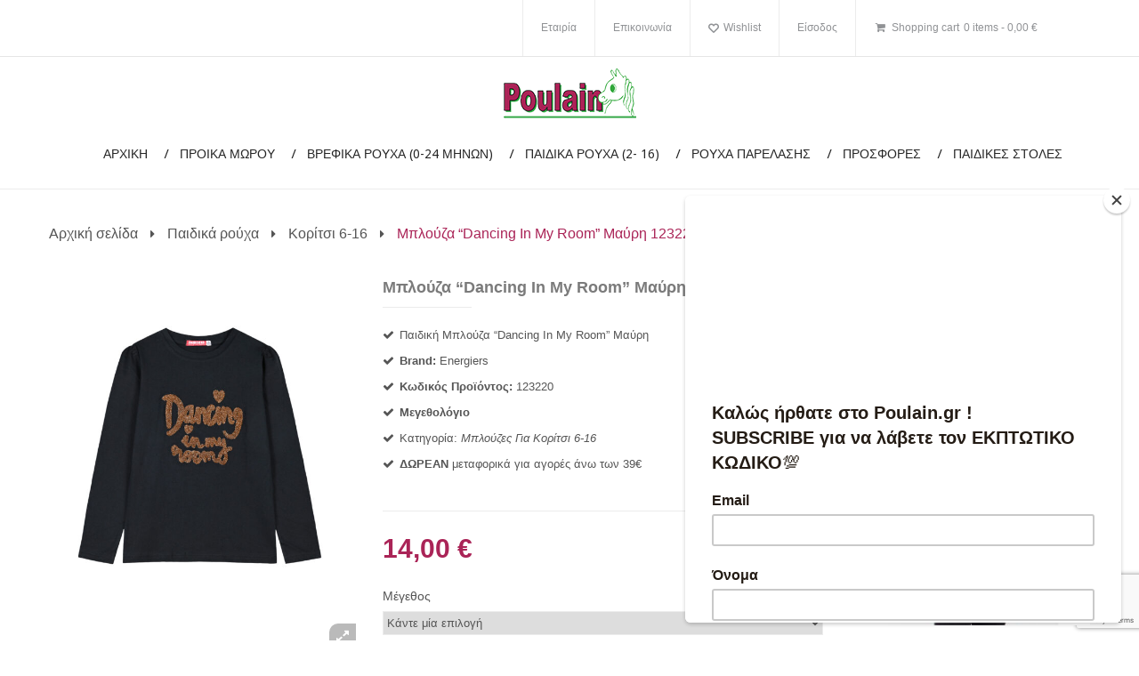

--- FILE ---
content_type: text/html; charset=UTF-8
request_url: https://poulain.gr/product/paidikh-mplouza-vamvakerh-me-kenthma-mayrh-dancing-gia-koritsi-energiers-123220/
body_size: 26781
content:
<!DOCTYPE html>
<!--[if IE 7]>
<html class="ie ie7" lang="el">
<![endif]-->
<!--[if IE 8]>
<html class="ie ie8" lang="el">
<![endif]-->
<!--[if !(IE 7) | !(IE 8)  ]><!-->
<html lang="el">
<!--<![endif]-->
<head>
<meta charset="UTF-8" />
<meta name="viewport" content="width=device-width, initial-scale=1">
<meta name="p:domain_verify" content="0c1c4780476c40458a2522f445ca21c7"/>
<link rel="profile" href="https://gmpg.org/xfn/11" />
<link rel="pingback" href="https://poulain.gr/xmlrpc.php" />
	<link rel="icon" type="image/png" href="">
<!--[if lt IE 9]>
<script src="https://poulain.gr/wp-content/themes/rubbez/js/html5.js" type="text/javascript"></script>
<![endif]-->
<script type="text/javascript">
var road_brandnumber = 6,
	road_brandscroll = true,
	road_brandscrollnumber = 2,
	road_brandpause = 3000,
	road_brandanimate = 2000;
var road_blogscroll = false,
	road_blogpause = 3000,
	road_bloganimate = 2000;
var road_testiscroll = false,
	road_testipause = 3000,
	road_testianimate = 2000;
</script>
				<script>document.documentElement.className = document.documentElement.className + ' yes-js js_active js'</script>
				<meta name='robots' content='index, follow, max-image-preview:large, max-snippet:-1, max-video-preview:-1' />

	<!-- This site is optimized with the Yoast SEO plugin v16.7 - https://yoast.com/wordpress/plugins/seo/ -->
	<title>Παιδική Μπλούζα &quot;Dancing In My Room&quot; Μαύρη 123220 Energiers</title>
	<meta name="description" content="Παιδική Μπλούζα &quot;Dancing In My Room&quot; Μαύρη | Παιδικές χειμερινές μπλούζες για κορίτσι της εταιρίας Energiers σε διάφορα χρώματα &amp; σχέδια" />
	<link rel="canonical" href="https://poulain.gr/product/paidikh-mplouza-vamvakerh-me-kenthma-mayrh-dancing-gia-koritsi-energiers-123220/" />
	<meta property="og:locale" content="el_GR" />
	<meta property="og:type" content="article" />
	<meta property="og:title" content="Παιδική Μπλούζα &quot;Dancing In My Room&quot; Μαύρη 123220 Energiers" />
	<meta property="og:description" content="Παιδική Μπλούζα &quot;Dancing In My Room&quot; Μαύρη | Παιδικές χειμερινές μπλούζες για κορίτσι της εταιρίας Energiers σε διάφορα χρώματα &amp; σχέδια" />
	<meta property="og:url" content="https://poulain.gr/product/paidikh-mplouza-vamvakerh-me-kenthma-mayrh-dancing-gia-koritsi-energiers-123220/" />
	<meta property="og:site_name" content="Poulain.gr" />
	<meta property="article:publisher" content="https://www.facebook.com/Poulain.gr/" />
	<meta property="article:modified_time" content="2024-10-22T19:12:23+00:00" />
	<meta property="og:image" content="https://poulain.gr/wp-content/uploads/2023/11/paidikh-mplouza-vamvakerh-me-kenthma-mayrh-dancing-gia-koritsi-energiers-123220.jpg" />
	<meta property="og:image:width" content="1610" />
	<meta property="og:image:height" content="1960" />
	<meta name="twitter:card" content="summary" />
	<meta name="twitter:label1" content="Εκτιμώμενος χρόνος διαβάσματος" />
	<meta name="twitter:data1" content="2 λεπτά" />
	<script type="application/ld+json" class="yoast-schema-graph">{"@context":"https://schema.org","@graph":[{"@type":"Organization","@id":"https://poulain.gr/#organization","name":"Poulain","url":"https://poulain.gr/","sameAs":["https://www.facebook.com/Poulain.gr/","https://www.instagram.com/poulain.gr/"],"logo":{"@type":"ImageObject","@id":"https://poulain.gr/#logo","inLanguage":"el","url":"https://poulain.gr/wp-content/uploads/2016/10/poulainLogo.png","contentUrl":"https://poulain.gr/wp-content/uploads/2016/10/poulainLogo.png","width":151,"height":56,"caption":"Poulain"},"image":{"@id":"https://poulain.gr/#logo"}},{"@type":"WebSite","@id":"https://poulain.gr/#website","url":"https://poulain.gr/","name":"Poulain.gr","description":"\u0392\u03c1\u03b5\u03c6\u03b9\u03ba\u03ac &amp; \u03a0\u03b1\u03b9\u03b4\u03b9\u03ba\u03ac \u03a1\u03bf\u03cd\u03c7\u03b1","publisher":{"@id":"https://poulain.gr/#organization"},"potentialAction":[{"@type":"SearchAction","target":{"@type":"EntryPoint","urlTemplate":"https://poulain.gr/?s={search_term_string}"},"query-input":"required name=search_term_string"}],"inLanguage":"el"},{"@type":"ImageObject","@id":"https://poulain.gr/product/paidikh-mplouza-vamvakerh-me-kenthma-mayrh-dancing-gia-koritsi-energiers-123220/#primaryimage","inLanguage":"el","url":"https://poulain.gr/wp-content/uploads/2023/11/paidikh-mplouza-vamvakerh-me-kenthma-mayrh-dancing-gia-koritsi-energiers-123220.jpg","contentUrl":"https://poulain.gr/wp-content/uploads/2023/11/paidikh-mplouza-vamvakerh-me-kenthma-mayrh-dancing-gia-koritsi-energiers-123220.jpg","width":1610,"height":1960,"caption":"paidikh mplouza vamvakerh me kenthma mayrh dancing gia koritsi energiers 123220"},{"@type":"WebPage","@id":"https://poulain.gr/product/paidikh-mplouza-vamvakerh-me-kenthma-mayrh-dancing-gia-koritsi-energiers-123220/#webpage","url":"https://poulain.gr/product/paidikh-mplouza-vamvakerh-me-kenthma-mayrh-dancing-gia-koritsi-energiers-123220/","name":"\u03a0\u03b1\u03b9\u03b4\u03b9\u03ba\u03ae \u039c\u03c0\u03bb\u03bf\u03cd\u03b6\u03b1 \"Dancing In My Room\" \u039c\u03b1\u03cd\u03c1\u03b7 123220 Energiers","isPartOf":{"@id":"https://poulain.gr/#website"},"primaryImageOfPage":{"@id":"https://poulain.gr/product/paidikh-mplouza-vamvakerh-me-kenthma-mayrh-dancing-gia-koritsi-energiers-123220/#primaryimage"},"datePublished":"2023-11-28T10:56:57+00:00","dateModified":"2024-10-22T19:12:23+00:00","description":"\u03a0\u03b1\u03b9\u03b4\u03b9\u03ba\u03ae \u039c\u03c0\u03bb\u03bf\u03cd\u03b6\u03b1 \"Dancing In My Room\" \u039c\u03b1\u03cd\u03c1\u03b7 | \u03a0\u03b1\u03b9\u03b4\u03b9\u03ba\u03ad\u03c2 \u03c7\u03b5\u03b9\u03bc\u03b5\u03c1\u03b9\u03bd\u03ad\u03c2 \u03bc\u03c0\u03bb\u03bf\u03cd\u03b6\u03b5\u03c2 \u03b3\u03b9\u03b1 \u03ba\u03bf\u03c1\u03af\u03c4\u03c3\u03b9 \u03c4\u03b7\u03c2 \u03b5\u03c4\u03b1\u03b9\u03c1\u03af\u03b1\u03c2 Energiers \u03c3\u03b5 \u03b4\u03b9\u03ac\u03c6\u03bf\u03c1\u03b1 \u03c7\u03c1\u03ce\u03bc\u03b1\u03c4\u03b1 & \u03c3\u03c7\u03ad\u03b4\u03b9\u03b1","breadcrumb":{"@id":"https://poulain.gr/product/paidikh-mplouza-vamvakerh-me-kenthma-mayrh-dancing-gia-koritsi-energiers-123220/#breadcrumb"},"inLanguage":"el","potentialAction":[{"@type":"ReadAction","target":["https://poulain.gr/product/paidikh-mplouza-vamvakerh-me-kenthma-mayrh-dancing-gia-koritsi-energiers-123220/"]}]},{"@type":"BreadcrumbList","@id":"https://poulain.gr/product/paidikh-mplouza-vamvakerh-me-kenthma-mayrh-dancing-gia-koritsi-energiers-123220/#breadcrumb","itemListElement":[{"@type":"ListItem","position":1,"name":"Home","item":"https://poulain.gr/"},{"@type":"ListItem","position":2,"name":"\u039a\u03b1\u03c4\u03ac\u03c3\u03c4\u03b7\u03bc\u03b1","item":"https://poulain.gr/%ce%ba%ce%b1%cf%84%ce%ac%cf%83%cf%84%ce%b7%ce%bc%ce%b1/"},{"@type":"ListItem","position":3,"name":"\u039c\u03c0\u03bb\u03bf\u03cd\u03b6\u03b1 &#8220;Dancing In My Room&#8221; \u039c\u03b1\u03cd\u03c1\u03b7 123220 Energiers"}]}]}</script>
	<!-- / Yoast SEO plugin. -->


<link rel='dns-prefetch' href='//platform.twitter.com' />
<link rel='dns-prefetch' href='//www.google.com' />
<link rel='dns-prefetch' href='//fonts.googleapis.com' />
<link rel='dns-prefetch' href='//s.w.org' />
<link rel='preconnect' href='https://fonts.gstatic.com' crossorigin />
<link rel="alternate" type="application/rss+xml" title="Ροή RSS &raquo; Poulain.gr" href="https://poulain.gr/feed/" />
		<!-- This site uses the Google Analytics by ExactMetrics plugin v6.8.0 - Using Analytics tracking - https://www.exactmetrics.com/ -->
							<script src="//www.googletagmanager.com/gtag/js?id=UA-80879420-2"  type="text/javascript" data-cfasync="false" async></script>
			<script type="text/javascript" data-cfasync="false">
				var em_version = '6.8.0';
				var em_track_user = true;
				var em_no_track_reason = '';
				
								var disableStr = 'ga-disable-UA-80879420-2';

				/* Function to detect opted out users */
				function __gtagTrackerIsOptedOut() {
					return document.cookie.indexOf( disableStr + '=true' ) > - 1;
				}

				/* Disable tracking if the opt-out cookie exists. */
				if ( __gtagTrackerIsOptedOut() ) {
					window[disableStr] = true;
				}

				/* Opt-out function */
				function __gtagTrackerOptout() {
					document.cookie = disableStr + '=true; expires=Thu, 31 Dec 2099 23:59:59 UTC; path=/';
					window[disableStr] = true;
				}

				if ( 'undefined' === typeof gaOptout ) {
					function gaOptout() {
						__gtagTrackerOptout();
					}
				}
								window.dataLayer = window.dataLayer || [];
				if ( em_track_user ) {
					function __gtagTracker() {dataLayer.push( arguments );}
					__gtagTracker( 'js', new Date() );
					__gtagTracker( 'set', {
						'developer_id.dNDMyYj' : true,
						                    });
					__gtagTracker( 'config', 'UA-80879420-2', {
						forceSSL:true,					} );
										window.gtag = __gtagTracker;										(
						function () {
							/* https://developers.google.com/analytics/devguides/collection/analyticsjs/ */
							/* ga and __gaTracker compatibility shim. */
							var noopfn = function () {
								return null;
							};
							var newtracker = function () {
								return new Tracker();
							};
							var Tracker = function () {
								return null;
							};
							var p = Tracker.prototype;
							p.get = noopfn;
							p.set = noopfn;
							p.send = function (){
								var args = Array.prototype.slice.call(arguments);
								args.unshift( 'send' );
								__gaTracker.apply(null, args);
							};
							var __gaTracker = function () {
								var len = arguments.length;
								if ( len === 0 ) {
									return;
								}
								var f = arguments[len - 1];
								if ( typeof f !== 'object' || f === null || typeof f.hitCallback !== 'function' ) {
									if ( 'send' === arguments[0] ) {
										var hitConverted, hitObject = false, action;
										if ( 'event' === arguments[1] ) {
											if ( 'undefined' !== typeof arguments[3] ) {
												hitObject = {
													'eventAction': arguments[3],
													'eventCategory': arguments[2],
													'eventLabel': arguments[4],
													'value': arguments[5] ? arguments[5] : 1,
												}
											}
										}
										if ( 'pageview' === arguments[1] ) {
											if ( 'undefined' !== typeof arguments[2] ) {
												hitObject = {
													'eventAction': 'page_view',
													'page_path' : arguments[2],
												}
											}
										}
										if ( typeof arguments[2] === 'object' ) {
											hitObject = arguments[2];
										}
										if ( typeof arguments[5] === 'object' ) {
											Object.assign( hitObject, arguments[5] );
										}
										if ( 'undefined' !== typeof arguments[1].hitType ) {
											hitObject = arguments[1];
											if ( 'pageview' === hitObject.hitType ) {
												hitObject.eventAction = 'page_view';
											}
										}
										if ( hitObject ) {
											action = 'timing' === arguments[1].hitType ? 'timing_complete' : hitObject.eventAction;
											hitConverted = mapArgs( hitObject );
											__gtagTracker( 'event', action, hitConverted );
										}
									}
									return;
								}

								function mapArgs( args ) {
									var arg, hit = {};
									var gaMap = {
										'eventCategory': 'event_category',
										'eventAction': 'event_action',
										'eventLabel': 'event_label',
										'eventValue': 'event_value',
										'nonInteraction': 'non_interaction',
										'timingCategory': 'event_category',
										'timingVar': 'name',
										'timingValue': 'value',
										'timingLabel': 'event_label',
										'page' : 'page_path',
										'location' : 'page_location',
										'title' : 'page_title',
									};
									for ( arg in args ) {
										if ( args.hasOwnProperty(arg) && gaMap.hasOwnProperty(arg) ) {
											hit[gaMap[arg]] = args[arg];
										} else {
											hit[arg] = args[arg];
										}
									}
									return hit;
								}

								try {
									f.hitCallback();
								} catch ( ex ) {
								}
							};
							__gaTracker.create = newtracker;
							__gaTracker.getByName = newtracker;
							__gaTracker.getAll = function () {
								return [];
							};
							__gaTracker.remove = noopfn;
							__gaTracker.loaded = true;
							window['__gaTracker'] = __gaTracker;
						}
					)();
									} else {
										console.log( "" );
					( function () {
							function __gtagTracker() {
								return null;
							}
							window['__gtagTracker'] = __gtagTracker;
							window['gtag'] = __gtagTracker;
					} )();
									}
			</script>
				<!-- / Google Analytics by ExactMetrics -->
				<script type="text/javascript">
			window._wpemojiSettings = {"baseUrl":"https:\/\/s.w.org\/images\/core\/emoji\/13.1.0\/72x72\/","ext":".png","svgUrl":"https:\/\/s.w.org\/images\/core\/emoji\/13.1.0\/svg\/","svgExt":".svg","source":{"concatemoji":"https:\/\/poulain.gr\/wp-includes\/js\/wp-emoji-release.min.js?ver=5.8.10"}};
			!function(e,a,t){var n,r,o,i=a.createElement("canvas"),p=i.getContext&&i.getContext("2d");function s(e,t){var a=String.fromCharCode;p.clearRect(0,0,i.width,i.height),p.fillText(a.apply(this,e),0,0);e=i.toDataURL();return p.clearRect(0,0,i.width,i.height),p.fillText(a.apply(this,t),0,0),e===i.toDataURL()}function c(e){var t=a.createElement("script");t.src=e,t.defer=t.type="text/javascript",a.getElementsByTagName("head")[0].appendChild(t)}for(o=Array("flag","emoji"),t.supports={everything:!0,everythingExceptFlag:!0},r=0;r<o.length;r++)t.supports[o[r]]=function(e){if(!p||!p.fillText)return!1;switch(p.textBaseline="top",p.font="600 32px Arial",e){case"flag":return s([127987,65039,8205,9895,65039],[127987,65039,8203,9895,65039])?!1:!s([55356,56826,55356,56819],[55356,56826,8203,55356,56819])&&!s([55356,57332,56128,56423,56128,56418,56128,56421,56128,56430,56128,56423,56128,56447],[55356,57332,8203,56128,56423,8203,56128,56418,8203,56128,56421,8203,56128,56430,8203,56128,56423,8203,56128,56447]);case"emoji":return!s([10084,65039,8205,55357,56613],[10084,65039,8203,55357,56613])}return!1}(o[r]),t.supports.everything=t.supports.everything&&t.supports[o[r]],"flag"!==o[r]&&(t.supports.everythingExceptFlag=t.supports.everythingExceptFlag&&t.supports[o[r]]);t.supports.everythingExceptFlag=t.supports.everythingExceptFlag&&!t.supports.flag,t.DOMReady=!1,t.readyCallback=function(){t.DOMReady=!0},t.supports.everything||(n=function(){t.readyCallback()},a.addEventListener?(a.addEventListener("DOMContentLoaded",n,!1),e.addEventListener("load",n,!1)):(e.attachEvent("onload",n),a.attachEvent("onreadystatechange",function(){"complete"===a.readyState&&t.readyCallback()})),(n=t.source||{}).concatemoji?c(n.concatemoji):n.wpemoji&&n.twemoji&&(c(n.twemoji),c(n.wpemoji)))}(window,document,window._wpemojiSettings);
		</script>
		<style type="text/css">
img.wp-smiley,
img.emoji {
	display: inline !important;
	border: none !important;
	box-shadow: none !important;
	height: 1em !important;
	width: 1em !important;
	margin: 0 .07em !important;
	vertical-align: -0.1em !important;
	background: none !important;
	padding: 0 !important;
}
</style>
	<link rel='stylesheet' id='wp-block-library-css'  href='https://poulain.gr/wp-includes/css/dist/block-library/style.min.css?ver=5.8.10' type='text/css' media='all' />
<link rel='stylesheet' id='wc-block-vendors-style-css'  href='https://poulain.gr/wp-content/plugins/woocommerce/packages/woocommerce-blocks/build/vendors-style.css?ver=5.3.3' type='text/css' media='all' />
<link rel='stylesheet' id='wc-block-style-css'  href='https://poulain.gr/wp-content/plugins/woocommerce/packages/woocommerce-blocks/build/style.css?ver=5.3.3' type='text/css' media='all' />
<link rel='stylesheet' id='jquery-selectBox-css'  href='https://poulain.gr/wp-content/plugins/yith-woocommerce-wishlist/assets/css/jquery.selectBox.css?ver=1.2.0' type='text/css' media='all' />
<link rel='stylesheet' id='yith-wcwl-font-awesome-css'  href='https://poulain.gr/wp-content/plugins/yith-woocommerce-wishlist/assets/css/font-awesome.css?ver=4.7.0' type='text/css' media='all' />
<link rel='stylesheet' id='woocommerce_prettyPhoto_css-css'  href='//poulain.gr/wp-content/plugins/woocommerce/assets/css/prettyPhoto.css?ver=3.1.6' type='text/css' media='all' />
<link rel='stylesheet' id='yith-wcwl-main-css'  href='https://poulain.gr/wp-content/plugins/yith-woocommerce-wishlist/assets/css/style.css?ver=3.0.23' type='text/css' media='all' />
<link rel='stylesheet' id='contact-form-7-css'  href='https://poulain.gr/wp-content/plugins/contact-form-7/includes/css/styles.css?ver=5.4.2' type='text/css' media='all' />
<link rel='stylesheet' id='easy-facebook-likebox-custom-fonts-css'  href='https://poulain.gr/wp-content/plugins/easy-facebook-likebox/frontend/assets/css/esf-custom-fonts.css?ver=5.8.10' type='text/css' media='all' />
<link rel='stylesheet' id='easy-facebook-likebox-popup-styles-css'  href='https://poulain.gr/wp-content/plugins/easy-facebook-likebox/facebook/frontend/assets/css/magnific-popup.css?ver=6.2.5' type='text/css' media='all' />
<link rel='stylesheet' id='easy-facebook-likebox-frontend-css'  href='https://poulain.gr/wp-content/plugins/easy-facebook-likebox/facebook/frontend/assets/css/easy-facebook-likebox-frontend.css?ver=6.2.5' type='text/css' media='all' />
<link rel='stylesheet' id='easy-facebook-likebox-customizer-style-css'  href='https://poulain.gr/wp-admin/admin-ajax.php?action=easy-facebook-likebox-customizer-style&#038;ver=6.2.5' type='text/css' media='all' />
<link rel='stylesheet' id='rs-plugin-settings-css'  href='https://poulain.gr/wp-content/plugins/revslider/public/assets/css/settings.css?ver=5.4.8.3' type='text/css' media='all' />
<style id='rs-plugin-settings-inline-css' type='text/css'>
@import url(https://fonts.googleapis.com/css?family=Open+Sans:400,800,300,700);.tp-caption.roundedimage img{-webkit-border-radius:300px;  -moz-border-radius:300px;  border-radius:300px}.tp-caption a{color:#ff7302;text-shadow:none;-webkit-transition:all 0.2s ease-out;-moz-transition:all 0.2s ease-out;-o-transition:all 0.2s ease-out;-ms-transition:all 0.2s ease-out}.tp-caption a:hover{color:#ffa902}.largeredbtn{font-family:"Raleway",sans-serif;font-weight:900;font-size:16px;line-height:60px;color:#fff !important;text-decoration:none;padding-left:40px;padding-right:80px;padding-top:22px;padding-bottom:22px;background:rgb(234,91,31); background:-moz-linear-gradient(top,rgba(234,91,31,1) 0%,rgba(227,58,12,1) 100%); background:-webkit-gradient(linear,left top,left bottom,color-stop(0%,rgba(234,91,31,1)),color-stop(100%,rgba(227,58,12,1))); background:-webkit-linear-gradient(top,rgba(234,91,31,1) 0%,rgba(227,58,12,1) 100%); background:-o-linear-gradient(top,rgba(234,91,31,1) 0%,rgba(227,58,12,1) 100%); background:-ms-linear-gradient(top,rgba(234,91,31,1) 0%,rgba(227,58,12,1) 100%); background:linear-gradient(to bottom,rgba(234,91,31,1) 0%,rgba(227,58,12,1) 100%); filter:progid:DXImageTransform.Microsoft.gradient( startColorstr='#ea5b1f',endColorstr='#e33a0c',GradientType=0 )}.largeredbtn:hover{background:rgb(227,58,12); background:-moz-linear-gradient(top,rgba(227,58,12,1) 0%,rgba(234,91,31,1) 100%); background:-webkit-gradient(linear,left top,left bottom,color-stop(0%,rgba(227,58,12,1)),color-stop(100%,rgba(234,91,31,1))); background:-webkit-linear-gradient(top,rgba(227,58,12,1) 0%,rgba(234,91,31,1) 100%); background:-o-linear-gradient(top,rgba(227,58,12,1) 0%,rgba(234,91,31,1) 100%); background:-ms-linear-gradient(top,rgba(227,58,12,1) 0%,rgba(234,91,31,1) 100%); background:linear-gradient(to bottom,rgba(227,58,12,1) 0%,rgba(234,91,31,1) 100%); filter:progid:DXImageTransform.Microsoft.gradient( startColorstr='#e33a0c',endColorstr='#ea5b1f',GradientType=0 )}.fullrounded img{-webkit-border-radius:400px;-moz-border-radius:400px;border-radius:400px}.tp-caption a{color:#ff7302;text-shadow:none;-webkit-transition:all 0.2s ease-out;-moz-transition:all 0.2s ease-out;-o-transition:all 0.2s ease-out;-ms-transition:all 0.2s ease-out}.tp-caption a:hover{color:#ffa902}.largeredbtn{font-family:"Raleway",sans-serif;font-weight:900;font-size:16px;line-height:60px;color:#fff !important;text-decoration:none;padding-left:40px;padding-right:80px;padding-top:22px;padding-bottom:22px;background:rgb(234,91,31); background:-moz-linear-gradient(top,rgba(234,91,31,1) 0%,rgba(227,58,12,1) 100%); background:-webkit-gradient(linear,left top,left bottom,color-stop(0%,rgba(234,91,31,1)),color-stop(100%,rgba(227,58,12,1))); background:-webkit-linear-gradient(top,rgba(234,91,31,1) 0%,rgba(227,58,12,1) 100%); background:-o-linear-gradient(top,rgba(234,91,31,1) 0%,rgba(227,58,12,1) 100%); background:-ms-linear-gradient(top,rgba(234,91,31,1) 0%,rgba(227,58,12,1) 100%); background:linear-gradient(to bottom,rgba(234,91,31,1) 0%,rgba(227,58,12,1) 100%); filter:progid:DXImageTransform.Microsoft.gradient( startColorstr='#ea5b1f',endColorstr='#e33a0c',GradientType=0 )}.largeredbtn:hover{background:rgb(227,58,12); background:-moz-linear-gradient(top,rgba(227,58,12,1) 0%,rgba(234,91,31,1) 100%); background:-webkit-gradient(linear,left top,left bottom,color-stop(0%,rgba(227,58,12,1)),color-stop(100%,rgba(234,91,31,1))); background:-webkit-linear-gradient(top,rgba(227,58,12,1) 0%,rgba(234,91,31,1) 100%); background:-o-linear-gradient(top,rgba(227,58,12,1) 0%,rgba(234,91,31,1) 100%); background:-ms-linear-gradient(top,rgba(227,58,12,1) 0%,rgba(234,91,31,1) 100%); background:linear-gradient(to bottom,rgba(227,58,12,1) 0%,rgba(234,91,31,1) 100%); filter:progid:DXImageTransform.Microsoft.gradient( startColorstr='#e33a0c',endColorstr='#ea5b1f',GradientType=0 )}.fullrounded img{-webkit-border-radius:400px;-moz-border-radius:400px;border-radius:400px}
</style>
<link rel='stylesheet' id='woocommerce-layout-css'  href='https://poulain.gr/wp-content/plugins/woocommerce/assets/css/woocommerce-layout.css?ver=5.5.2' type='text/css' media='all' />
<link rel='stylesheet' id='woocommerce-smallscreen-css'  href='https://poulain.gr/wp-content/plugins/woocommerce/assets/css/woocommerce-smallscreen.css?ver=5.5.2' type='text/css' media='only screen and (max-width: 768px)' />
<link rel='stylesheet' id='woocommerce-general-css'  href='https://poulain.gr/wp-content/plugins/woocommerce/assets/css/woocommerce.css?ver=5.5.2' type='text/css' media='all' />
<style id='woocommerce-inline-inline-css' type='text/css'>
.woocommerce form .form-row .required { visibility: visible; }
</style>
<link rel='stylesheet' id='mm_icomoon-css'  href='https://poulain.gr/wp-content/plugins/mega_main_menu/framework/src/css/icomoon.css?ver=2.1.2' type='text/css' media='all' />
<link rel='stylesheet' id='mmm_mega_main_menu-css'  href='https://poulain.gr/wp-content/plugins/mega_main_menu/src/css/cache.skin.css?ver=1476442075' type='text/css' media='all' />
<link rel='stylesheet' id='slick-style-css'  href='https://poulain.gr/wp-content/themes/rubbez/js/slick/slick.css?ver=1.3.15' type='text/css' media='all' />
<link rel='stylesheet' id='fancybox-css-css'  href='https://poulain.gr/wp-content/themes/rubbez/js/fancybox/jquery.fancybox.css?ver=2.1.5' type='text/css' media='all' />
<link rel='stylesheet' id='fancybox-buttons-css'  href='https://poulain.gr/wp-content/themes/rubbez/js/fancybox/helpers/jquery.fancybox-buttons.css?ver=1.0.5' type='text/css' media='all' />
<link rel='stylesheet' id='fancybox-thumbs-css'  href='https://poulain.gr/wp-content/themes/rubbez/js/fancybox/helpers/jquery.fancybox-thumbs.css?ver=1.0.7' type='text/css' media='all' />
<link rel='stylesheet' id='roadthemes-fonts-css'  href='https://fonts.googleapis.com/css?family=Open+Sans:400italic,700italic,400,700&#038;subset=latin,latin-ext' type='text/css' media='all' />
<link rel='stylesheet' id='roadthemes-style-css'  href='https://poulain.gr/wp-content/themes/rubbez/style.css?ver=5.8.10' type='text/css' media='all' />
<link rel='stylesheet' id='megamenu-css-css'  href='https://poulain.gr/wp-content/themes/rubbez/css/megamenu_style.css?ver=2.0.2' type='text/css' media='all' />
<link rel='stylesheet' id='fontawesome-css-css'  href='https://poulain.gr/wp-content/themes/rubbez/css/font-awesome.min.css?ver=4.2.0' type='text/css' media='all' />
<link rel='stylesheet' id='bootstrap-css-css'  href='https://poulain.gr/wp-content/themes/rubbez/css/bootstrap.min.css?ver=3.2.0' type='text/css' media='all' />
<link rel='stylesheet' id='gf-droidsans-css'  href='https://fonts.googleapis.com/css?family=Droid+Sans%3A400%2C700&#038;ver=5.8.10' type='text/css' media='all' />
<link rel='stylesheet' id='gf-lobster-css'  href='https://fonts.googleapis.com/css?family=Lobster&#038;ver=5.8.10' type='text/css' media='all' />
<link rel='stylesheet' id='gf-lato-css'  href='https://fonts.googleapis.com/css?family=Lato%3A300%2C400&#038;ver=5.8.10' type='text/css' media='all' />
<link rel='stylesheet' id='gf-oswald-css'  href='https://fonts.googleapis.com/css?family=Oswald%3A400%2C700&#038;ver=5.8.10' type='text/css' media='all' />
<link rel='stylesheet' id='gf-droiserif-css'  href='https://fonts.googleapis.com/css?family=Droid+Serif%3A400%2C700&#038;ver=5.8.10' type='text/css' media='all' />
<link rel='stylesheet' id='gf-ubuntu-css'  href='https://fonts.googleapis.com/css?family=Ubuntu%3A400%2C700&#038;ver=5.8.10' type='text/css' media='all' />
<link rel='stylesheet' id='gf-roboto-css'  href='https://fonts.googleapis.com/css?family=Roboto%3A400%2C300%2C700%2C900&#038;ver=5.8.10' type='text/css' media='all' />
<link rel='stylesheet' id='roadthemes-css-css'  href='https://poulain.gr/wp-content/themes/rubbez/css/theme1.css?ver=1.0.0' type='text/css' media='all' />
<!--[if lte IE 9]>
<link rel='stylesheet' id='roadthemes-ie-css'  href='https://poulain.gr/wp-content/themes/rubbez/css/ie1.css?ver=20121010' type='text/css' media='all' />
<![endif]-->
<link rel='stylesheet' id='esf-custom-fonts-css'  href='https://poulain.gr/wp-content/plugins/easy-facebook-likebox/frontend/assets/css/esf-custom-fonts.css?ver=5.8.10' type='text/css' media='all' />
<link rel='stylesheet' id='esf-insta-frontend-css'  href='https://poulain.gr/wp-content/plugins/easy-facebook-likebox//instagram/frontend/assets/css/esf-insta-frontend.css?ver=5.8.10' type='text/css' media='all' />
<link rel='stylesheet' id='esf-insta-customizer-style-css'  href='https://poulain.gr/wp-admin/admin-ajax.php?action=esf-insta-customizer-style&#038;ver=5.8.10' type='text/css' media='all' />
<link rel='stylesheet' id='ywzm-prettyPhoto-css'  href='//poulain.gr/wp-content/plugins/woocommerce/assets/css/prettyPhoto.css?ver=5.8.10' type='text/css' media='all' />
<link rel='stylesheet' id='ywzm-magnifier-css'  href='https://poulain.gr/wp-content/plugins/yith-woocommerce-zoom-magnifier/assets/css/yith_magnifier.css?ver=5.8.10' type='text/css' media='all' />
<link rel='stylesheet' id='ywzm_frontend-css'  href='https://poulain.gr/wp-content/plugins/yith-woocommerce-zoom-magnifier/assets/css/frontend.css?ver=5.8.10' type='text/css' media='all' />
<link rel="preload" as="style" href="https://fonts.googleapis.com/css?family=Ubuntu:300,400,500,700,300italic,400italic,500italic,700italic%7CDroid%20Sans:400,700&#038;subset=latin&#038;display=swap&#038;ver=1744714500" /><link rel="stylesheet" href="https://fonts.googleapis.com/css?family=Ubuntu:300,400,500,700,300italic,400italic,500italic,700italic%7CDroid%20Sans:400,700&#038;subset=latin&#038;display=swap&#038;ver=1744714500" media="print" onload="this.media='all'"><noscript><link rel="stylesheet" href="https://fonts.googleapis.com/css?family=Ubuntu:300,400,500,700,300italic,400italic,500italic,700italic%7CDroid%20Sans:400,700&#038;subset=latin&#038;display=swap&#038;ver=1744714500" /></noscript><script type='text/javascript' id='exactmetrics-frontend-script-js-extra'>
/* <![CDATA[ */
var exactmetrics_frontend = {"js_events_tracking":"true","download_extensions":"zip,mp3,mpeg,pdf,docx,pptx,xlsx,rar","inbound_paths":"[{\"path\":\"\\\/go\\\/\",\"label\":\"affiliate\"},{\"path\":\"\\\/recommend\\\/\",\"label\":\"affiliate\"}]","home_url":"https:\/\/poulain.gr","hash_tracking":"false","ua":"UA-80879420-2"};
/* ]]> */
</script>
<script type='text/javascript' src='https://poulain.gr/wp-content/plugins/google-analytics-dashboard-for-wp/assets/js/frontend-gtag.min.js?ver=6.8.0' id='exactmetrics-frontend-script-js'></script>
<script type='text/javascript' src='https://poulain.gr/wp-includes/js/jquery/jquery.min.js?ver=3.6.0' id='jquery-core-js'></script>
<script type='text/javascript' src='https://poulain.gr/wp-includes/js/jquery/jquery-migrate.min.js?ver=3.3.2' id='jquery-migrate-js'></script>
<script type='text/javascript' src='https://poulain.gr/wp-content/plugins/easy-facebook-likebox/facebook/frontend/assets/js/jquery.magnific-popup.min.js?ver=6.2.5' id='easy-facebook-likebox-popup-script-js'></script>
<script type='text/javascript' id='easy-facebook-likebox-public-script-js-extra'>
/* <![CDATA[ */
var public_ajax = {"ajax_url":"https:\/\/poulain.gr\/wp-admin\/admin-ajax.php","efbl_is_fb_pro":""};
/* ]]> */
</script>
<script type='text/javascript' src='https://poulain.gr/wp-content/plugins/easy-facebook-likebox/facebook/frontend/assets/js/public.js?ver=6.2.5' id='easy-facebook-likebox-public-script-js'></script>
<script type='text/javascript' src='https://poulain.gr/wp-content/plugins/revslider/public/assets/js/jquery.themepunch.tools.min.js?ver=5.4.8.3' id='tp-tools-js'></script>
<script type='text/javascript' src='https://poulain.gr/wp-content/plugins/revslider/public/assets/js/jquery.themepunch.revolution.min.js?ver=5.4.8.3' id='revmin-js'></script>
<script type='text/javascript' src='https://poulain.gr/wp-content/plugins/woocommerce/assets/js/jquery-blockui/jquery.blockUI.min.js?ver=2.70' id='jquery-blockui-js'></script>
<script type='text/javascript' id='wc-add-to-cart-js-extra'>
/* <![CDATA[ */
var wc_add_to_cart_params = {"ajax_url":"\/wp-admin\/admin-ajax.php","wc_ajax_url":"\/?wc-ajax=%%endpoint%%","i18n_view_cart":"\u03a0\u03c1\u03bf\u03b2\u03bf\u03bb\u03ae \u03ba\u03b1\u03bb\u03b1\u03b8\u03b9\u03bf\u03cd","cart_url":"https:\/\/poulain.gr\/shopping-cart\/","is_cart":"","cart_redirect_after_add":"no"};
/* ]]> */
</script>
<script type='text/javascript' src='https://poulain.gr/wp-content/plugins/woocommerce/assets/js/frontend/add-to-cart.min.js?ver=5.5.2' id='wc-add-to-cart-js'></script>
<script type='text/javascript' src='https://poulain.gr/wp-content/plugins/js_composer/assets/js/vendors/woocommerce-add-to-cart.js?ver=6.7.0' id='vc_woocommerce-add-to-cart-js-js'></script>
<script type='text/javascript' src='https://poulain.gr/wp-content/plugins/mega_main_menu/src/js/frontend.js?ver=5.8.10' id='mmm_menu_functions-js'></script>
<script type='text/javascript' src='https://poulain.gr/wp-content/plugins/easy-facebook-likebox/frontend/assets/js/imagesloaded.pkgd.min.js?ver=5.8.10' id='imagesloaded.pkgd.min-js'></script>
<script type='text/javascript' id='esf-insta-public-js-extra'>
/* <![CDATA[ */
var esf_insta = {"ajax_url":"https:\/\/poulain.gr\/wp-admin\/admin-ajax.php","version":"free","nonce":"062b754cee"};
/* ]]> */
</script>
<script type='text/javascript' src='https://poulain.gr/wp-content/plugins/easy-facebook-likebox//instagram/frontend/assets/js/esf-insta-public.js?ver=1' id='esf-insta-public-js'></script>
<link rel="https://api.w.org/" href="https://poulain.gr/wp-json/" /><link rel="alternate" type="application/json" href="https://poulain.gr/wp-json/wp/v2/product/35570" /><link rel="EditURI" type="application/rsd+xml" title="RSD" href="https://poulain.gr/xmlrpc.php?rsd" />
<link rel="wlwmanifest" type="application/wlwmanifest+xml" href="https://poulain.gr/wp-includes/wlwmanifest.xml" /> 
<meta name="generator" content="WordPress 5.8.10" />
<meta name="generator" content="WooCommerce 5.5.2" />
<link rel='shortlink' href='https://poulain.gr/?p=35570' />
<link rel="alternate" type="application/json+oembed" href="https://poulain.gr/wp-json/oembed/1.0/embed?url=https%3A%2F%2Fpoulain.gr%2Fproduct%2Fpaidikh-mplouza-vamvakerh-me-kenthma-mayrh-dancing-gia-koritsi-energiers-123220%2F" />
<link rel="alternate" type="text/xml+oembed" href="https://poulain.gr/wp-json/oembed/1.0/embed?url=https%3A%2F%2Fpoulain.gr%2Fproduct%2Fpaidikh-mplouza-vamvakerh-me-kenthma-mayrh-dancing-gia-koritsi-energiers-123220%2F&#038;format=xml" />
<meta name="framework" content="Redux 4.1.29" /><style>.woocommerce-password-strength.short {color: #e2401c}.woocommerce-password-strength.bad {color: #e2401c}.woocommerce-password-strength.good {color: #3d9cd2}.woocommerce-password-strength.strong {color: #0f834d}</style>		<style>.logo {
    height: 80px;
    line-height: 80px;
}
.header-container .header .widget {
    float: none;
}
.header-container .header .global-table {
    height: 46px;
    margin-bottom: 10px;
}
.header-container .header .widget.widget_product_search, .header-container .header .widget.widget_search {
    display: none;
}
.main-container .product-view .summary.single-product-info h1.product_title {
    text-transform: none;
}

.main-container .shop-products .item-col .product-wrapper .onsale .sale-bg {
    border-left: 44px solid transparent;
    border-right: 45px solid transparent;
    border-top: 45px solid #ff7659;
}

.main-container .product-wrapper .onsale .sale-bg {
    left: -14px;
}</style>
		<script type="text/javascript">
	var ajaxurl = 'https://poulain.gr/wp-admin/admin-ajax.php';
	</script>
	<noscript><style>.woocommerce-product-gallery{ opacity: 1 !important; }</style></noscript>
	<meta name="generator" content="Powered by WPBakery Page Builder - drag and drop page builder for WordPress."/>
<meta name="generator" content="Powered by Slider Revolution 5.4.8.3 - responsive, Mobile-Friendly Slider Plugin for WordPress with comfortable drag and drop interface." />
<link rel="icon" href="https://poulain.gr/wp-content/uploads/2019/12/cropped-poulain_logo-2-32x32.jpg" sizes="32x32" />
<link rel="icon" href="https://poulain.gr/wp-content/uploads/2019/12/cropped-poulain_logo-2-192x192.jpg" sizes="192x192" />
<link rel="apple-touch-icon" href="https://poulain.gr/wp-content/uploads/2019/12/cropped-poulain_logo-2-180x180.jpg" />
<meta name="msapplication-TileImage" content="https://poulain.gr/wp-content/uploads/2019/12/cropped-poulain_logo-2-270x270.jpg" />
	<script>
	 jQuery(document).ready(function($){
		 jQuery(document.body).on('change', 'input[name="payment_method"]', function() {
			jQuery('body').trigger('update_checkout');
		});
	 });
	</script>
	<script type="text/javascript">function setREVStartSize(e){									
						try{ e.c=jQuery(e.c);var i=jQuery(window).width(),t=9999,r=0,n=0,l=0,f=0,s=0,h=0;
							if(e.responsiveLevels&&(jQuery.each(e.responsiveLevels,function(e,f){f>i&&(t=r=f,l=e),i>f&&f>r&&(r=f,n=e)}),t>r&&(l=n)),f=e.gridheight[l]||e.gridheight[0]||e.gridheight,s=e.gridwidth[l]||e.gridwidth[0]||e.gridwidth,h=i/s,h=h>1?1:h,f=Math.round(h*f),"fullscreen"==e.sliderLayout){var u=(e.c.width(),jQuery(window).height());if(void 0!=e.fullScreenOffsetContainer){var c=e.fullScreenOffsetContainer.split(",");if (c) jQuery.each(c,function(e,i){u=jQuery(i).length>0?u-jQuery(i).outerHeight(!0):u}),e.fullScreenOffset.split("%").length>1&&void 0!=e.fullScreenOffset&&e.fullScreenOffset.length>0?u-=jQuery(window).height()*parseInt(e.fullScreenOffset,0)/100:void 0!=e.fullScreenOffset&&e.fullScreenOffset.length>0&&(u-=parseInt(e.fullScreenOffset,0))}f=u}else void 0!=e.minHeight&&f<e.minHeight&&(f=e.minHeight);e.c.closest(".rev_slider_wrapper").css({height:f})					
						}catch(d){console.log("Failure at Presize of Slider:"+d)}						
					};</script>
		<style type="text/css" id="wp-custom-css">
			aside#woocommerce_product_tag_cloud-2{display:none}		</style>
		<style id="road_opt-dynamic-css" title="dynamic-css" class="redux-options-output">body{font-family:Arial, Helvetica, sans-serif;line-height:24px;font-weight:400;font-style:normal;color:#555;font-size:13px;font-display:swap;}</style><noscript><style> .wpb_animate_when_almost_visible { opacity: 1; }</style></noscript></head>

<body class="product-template-default single single-product postid-35570 theme-rubbez mmm mega_main_menu-2-1-2 woocommerce woocommerce-page woocommerce-no-js wpb-js-composer js-comp-ver-6.7.0 vc_responsive">
	<script>
  window.fbAsyncInit = function() {
    FB.init({
      appId      : '276334589538580',
      xfbml      : true,
      version    : 'v3.0'
    });
  
    FB.AppEvents.logPageView();
  
  };

  (function(d, s, id){
     var js, fjs = d.getElementsByTagName(s)[0];
     if (d.getElementById(id)) {return;}
     js = d.createElement(s); js.id = id;
     js.src = "https://connect.facebook.net/en_US/sdk.js";
     fjs.parentNode.insertBefore(js, fjs);
   }(document, 'script', 'facebook-jssdk'));
</script>
<div id="yith-wcwl-popup-message" style="display:none;"><div id="yith-wcwl-message"></div></div>
<div class="wrapper ">
	<div class="page-wrapper">
			<div class="header-container layout1">
			<div class="top-bar">
				<div class="container">
					<div class="topbar-content">
													<div class="widget widget-first">
															</div>
												<div class="widget woocommerce widget_shopping_cart"><h2 class="widgettitle">Καλάθι</h2><div class="widget_shopping_cart_content"></div></div>						<div class="widget widget_mega_main_sidebar_menu">
							
<!-- begin "mega_main_menu" -->
<div id="mega_main_menu_first" class="topmenu primary_style-flat icons-left first-lvl-align-left first-lvl-separator-smooth direction-horizontal fullwidth-disable pushing_content-disable mobile_minimized-enable dropdowns_trigger-hover dropdowns_animation-none no-logo no-search no-woo_cart no-buddypress responsive-enable coercive_styles-disable indefinite_location_mode-disable language_direction-ltr version-2-1-2 mega_main mega_main_menu">
	<div class="menu_holder">
	<div class="mmm_fullwidth_container"></div><!-- class="fullwidth_container" -->
		<div class="menu_inner">
			<span class="nav_logo">
				<a class="mobile_toggle">
					<span class="mobile_button">
						Menu &nbsp;
						<span class="symbol_menu">&equiv;</span>
						<span class="symbol_cross">&#x2573;</span>
					</span><!-- class="mobile_button" -->
				</a>
			</span><!-- /class="nav_logo" -->
				<ul id="mega_main_menu_ul_first" class="mega_main_menu_ul">
<li id="menu-item-4067" class="menu-item menu-item-type-post_type menu-item-object-page first menu-item-4067 default_dropdown default_style drop_to_right submenu_default_width columns1">
	<a href="https://poulain.gr/company/" class="item_link  disable_icon" tabindex="1">
		<i class=""></i> 
		<span class="link_content">
			<span class="link_text">
				Εταιρία
			</span>
		</span>
	</a>
</li>
<li id="menu-item-2016" class="menu-item menu-item-type-post_type menu-item-object-page menu-item-2016 default_dropdown default_style drop_to_right submenu_default_width columns1">
	<a href="https://poulain.gr/contact-full-width/" class="item_link  disable_icon" tabindex="2">
		<i class=""></i> 
		<span class="link_content">
			<span class="link_text">
				Επικοινωνία
			</span>
		</span>
	</a>
</li>
<li id="menu-item-1997" class="menu-item menu-item-type-post_type menu-item-object-page menu-item-1997 default_dropdown default_style drop_to_right submenu_default_width columns1">
	<a href="https://poulain.gr/wishlist/" class="item_link  with_icon" tabindex="3">
		<i class="im-icon-heart-4"></i> 
		<span class="link_content">
			<span class="link_text">
				Wishlist
			</span>
		</span>
	</a>
</li>
<li id="menu-item-3280" class="menu-item menu-item-type-custom menu-item-object-custom menu-item-3280 default_dropdown default_style drop_to_right submenu_default_width columns1">
	<a href="https://poulain.gr/my-store-account/" class="item_link  disable_icon" tabindex="4">
		<i class=""></i> 
		<span class="link_content">
			<span class="link_text">
				Είσοδος
			</span>
		</span>
	</a>
</li></ul>
		</div><!-- /class="menu_inner" -->
	</div><!-- /class="menu_holder" -->
</div><!-- /id="mega_main_menu" -->						</div>
					</div>
				</div>
			</div>
			<div class="header">
				<div class="container">
					<div class="row">
						<div class="col-xs-12 col-md-12 text-center">
															<div class="logo">
									<a href="https://poulain.gr/" title="Poulain.gr" rel="home">
										<img src="https://poulain.gr/wp-content/uploads/2016/10/poulainLogo.png" alt="" />
										<!-- <img src="" alt="" /> -->
									</a>
								</div>
													</div>
						<div class="col-xs-12 col-md-12 mobmen">
							<div class="global-table">
								<div class="global-row">
									<div class="global-cell">
										<div class="visible-large">
											<div class="nav-container">	
												<div class="widget widget_mega_main_sidebar_menu">
													
<!-- begin "mega_main_menu" -->
<div id="mega_main_menu" class="primary primary_style-flat icons-left first-lvl-align-center first-lvl-separator-smooth direction-horizontal fullwidth-disable pushing_content-disable mobile_minimized-enable dropdowns_trigger-hover dropdowns_animation-none no-logo no-search no-woo_cart no-buddypress responsive-enable coercive_styles-disable indefinite_location_mode-disable language_direction-ltr version-2-1-2 mega_main mega_main_menu">
	<div class="menu_holder">
	<div class="mmm_fullwidth_container"></div><!-- class="fullwidth_container" -->
		<div class="menu_inner">
			<span class="nav_logo">
				<a class="mobile_toggle">
					<span class="mobile_button">
						Menu &nbsp;
						<span class="symbol_menu">&equiv;</span>
						<span class="symbol_cross">&#x2573;</span>
					</span><!-- class="mobile_button" -->
				</a>
			</span><!-- /class="nav_logo" -->
				<ul id="mega_main_menu_ul" class="mega_main_menu_ul">
<li id="menu-item-2011" class="menu-item menu-item-type-post_type menu-item-object-page menu-item-home first menu-item-2011 default_dropdown default_style drop_to_right submenu_default_width columns1">
	<a href="https://poulain.gr/" class="item_link  disable_icon" tabindex="5">
		<i class=""></i> 
		<span class="link_content">
			<span class="link_text">
				ΑΡΧΙΚΗ
			</span>
		</span>
	</a>
</li>
<li id="menu-item-23432" class="menu-item menu-item-type-taxonomy menu-item-object-product_cat menu-item-23432 default_dropdown default_style drop_to_right submenu_default_width columns1">
	<a href="https://poulain.gr/product-category/dowry/" class="item_link  disable_icon" tabindex="6">
		<i class=""></i> 
		<span class="link_content">
			<span class="link_text">
				ΠΡΟΙΚΑ ΜΩΡΟΥ
			</span>
		</span>
	</a>
</li>
<li id="menu-item-23429" class="menu-item menu-item-type-taxonomy menu-item-object-product_cat menu-item-has-children menu-item-23429 default_dropdown default_style drop_to_right submenu_default_width columns1">
	<a href="https://poulain.gr/product-category/baby/" class="item_link  disable_icon" tabindex="7">
		<i class=""></i> 
		<span class="link_content">
			<span class="link_text">
				ΒΡΕΦΙΚΑ ΡΟΥΧΑ (0-24 Μηνών)
			</span>
		</span>
	</a>
	<ul class="mega_dropdown">
	<li id="menu-item-23434" class="menu-item menu-item-type-taxonomy menu-item-object-product_cat menu-item-23434 default_dropdown default_style drop_to_right submenu_default_width columns1">
		<a href="https://poulain.gr/product-category/baby/baby-boy/" class="item_link  disable_icon" tabindex="8">
			<i class=""></i> 
			<span class="link_content">
				<span class="link_text">
					Αγόρι
				</span>
			</span>
		</a>
	</li>
	<li id="menu-item-23435" class="menu-item menu-item-type-taxonomy menu-item-object-product_cat menu-item-23435 default_dropdown default_style drop_to_right submenu_default_width columns1">
		<a href="https://poulain.gr/product-category/baby/baby-girl/" class="item_link  disable_icon" tabindex="9">
			<i class=""></i> 
			<span class="link_content">
				<span class="link_text">
					Κορίτσι
				</span>
			</span>
		</a>
	</li>
	</ul><!-- /.mega_dropdown -->
</li>
<li id="menu-item-3077" class="menu-item menu-item-type-taxonomy menu-item-object-product_cat current-product-ancestor current-menu-parent current-product-parent menu-item-has-children menu-item-3077 default_dropdown default_style drop_to_right submenu_default_width columns1">
	<a href="https://poulain.gr/product-category/kids-clothes/" class="item_link  disable_icon" tabindex="10">
		<i class=""></i> 
		<span class="link_content">
			<span class="link_text">
				ΠΑΙΔΙΚΑ ΡΟΥΧΑ (2- 16)
			</span>
		</span>
	</a>
	<ul class="mega_dropdown">
	<li id="menu-item-3339" class="menu-item menu-item-type-taxonomy menu-item-object-product_cat menu-item-3339 default_dropdown default_style drop_to_right submenu_default_width columns1">
		<a href="https://poulain.gr/product-category/kids-clothes/boy-1-6/" class="item_link  disable_icon" tabindex="11">
			<i class=""></i> 
			<span class="link_content">
				<span class="link_text">
					Αγόρι 2-5
				</span>
			</span>
		</a>
	</li>
	<li id="menu-item-3340" class="menu-item menu-item-type-taxonomy menu-item-object-product_cat menu-item-3340 default_dropdown default_style drop_to_right submenu_default_width columns1">
		<a href="https://poulain.gr/product-category/kids-clothes/boy-6-16/" class="item_link  disable_icon" tabindex="12">
			<i class=""></i> 
			<span class="link_content">
				<span class="link_text">
					Αγόρι 6-16
				</span>
			</span>
		</a>
	</li>
	<li id="menu-item-3341" class="menu-item menu-item-type-taxonomy menu-item-object-product_cat menu-item-3341 default_dropdown default_style drop_to_right submenu_default_width columns1">
		<a href="https://poulain.gr/product-category/kids-clothes/girl-1-6/" class="item_link  disable_icon" tabindex="13">
			<i class=""></i> 
			<span class="link_content">
				<span class="link_text">
					Κορίτσι 2-5
				</span>
			</span>
		</a>
	</li>
	<li id="menu-item-3342" class="menu-item menu-item-type-taxonomy menu-item-object-product_cat current-product-ancestor current-menu-parent current-product-parent menu-item-3342 default_dropdown default_style drop_to_right submenu_default_width columns1">
		<a href="https://poulain.gr/product-category/kids-clothes/girl-6-16/" class="item_link  disable_icon" tabindex="14">
			<i class=""></i> 
			<span class="link_content">
				<span class="link_text">
					Κορίτσι 6-16
				</span>
			</span>
		</a>
	</li>
	</ul><!-- /.mega_dropdown -->
</li>
<li id="menu-item-7924" class="menu-item menu-item-type-taxonomy menu-item-object-product_cat menu-item-has-children menu-item-7924 default_dropdown default_style drop_to_right submenu_default_width columns1">
	<a href="https://poulain.gr/product-category/paidika-rouxa-parelasis/" class="item_link  disable_icon" tabindex="15">
		<i class=""></i> 
		<span class="link_content">
			<span class="link_text">
				ΡΟΥΧΑ ΠΑΡΕΛΑΣΗΣ
			</span>
		</span>
	</a>
	<ul class="mega_dropdown">
	<li id="menu-item-7925" class="menu-item menu-item-type-taxonomy menu-item-object-product_cat menu-item-7925 default_dropdown default_style drop_to_right submenu_default_width columns1">
		<a href="https://poulain.gr/product-category/paidika-rouxa-parelasis/parade-costumes-boy/" class="item_link  disable_icon" tabindex="16">
			<i class=""></i> 
			<span class="link_content">
				<span class="link_text">
					Αγόρι
				</span>
			</span>
		</a>
	</li>
	<li id="menu-item-7926" class="menu-item menu-item-type-taxonomy menu-item-object-product_cat menu-item-7926 default_dropdown default_style drop_to_right submenu_default_width columns1">
		<a href="https://poulain.gr/product-category/paidika-rouxa-parelasis/parade-costumes-girl/" class="item_link  disable_icon" tabindex="17">
			<i class=""></i> 
			<span class="link_content">
				<span class="link_text">
					Κορίτσι
				</span>
			</span>
		</a>
	</li>
	</ul><!-- /.mega_dropdown -->
</li>
<li id="menu-item-28393" class="menu-item menu-item-type-custom menu-item-object-custom menu-item-28393 default_dropdown default_style drop_to_right submenu_default_width columns1">
	<a href="https://poulain.gr/product-tag/%CF%80%CF%81%CE%BF%CF%83%CF%86%CE%BF%CF%81%CE%AD%CF%82/" class="item_link  disable_icon" tabindex="18">
		<i class=""></i> 
		<span class="link_content">
			<span class="link_text">
				ΠΡΟΣΦΟΡΕΣ
			</span>
		</span>
	</a>
</li>
<li id="menu-item-23465" class="menu-item menu-item-type-taxonomy menu-item-object-product_cat menu-item-has-children menu-item-23465 default_dropdown default_style drop_to_right submenu_default_width columns1">
	<a href="https://poulain.gr/product-category/kids-costumes/school-events-uniforms/" class="item_link  disable_icon" tabindex="19">
		<i class=""></i> 
		<span class="link_content">
			<span class="link_text">
				ΠΑΙΔΙΚΕΣ ΣΤΟΛΕΣ
			</span>
		</span>
	</a>
	<ul class="mega_dropdown">
	<li id="menu-item-3091" class="menu-item menu-item-type-taxonomy menu-item-object-product_cat menu-item-3091 default_dropdown default_style drop_to_left submenu_default_width columns1">
		<a href="https://poulain.gr/product-category/kids-costumes/school-events-uniforms/christmas/" class="item_link  disable_icon" tabindex="20">
			<i class=""></i> 
			<span class="link_content">
				<span class="link_text">
					Χριστούγεννα
				</span>
			</span>
		</a>
	</li>
	<li id="menu-item-3090" class="menu-item menu-item-type-taxonomy menu-item-object-product_cat menu-item-3090 default_dropdown default_style drop_to_right submenu_default_width columns1">
		<a href="https://poulain.gr/product-category/kids-costumes/school-events-uniforms/sketch-theater/" class="item_link  disable_icon" tabindex="21">
			<i class=""></i> 
			<span class="link_content">
				<span class="link_text">
					Σκετς &#8211; Θέατρο
				</span>
			</span>
		</a>
	</li>
	<li id="menu-item-4543" class="menu-item menu-item-type-post_type menu-item-object-page last menu-item-4543 default_dropdown default_style drop_to_right submenu_default_width columns1">
		<a href="https://poulain.gr/stoles-monternou-xorou/" class="item_link  disable_icon" tabindex="22">
			<i class=""></i> 
			<span class="link_content">
				<span class="link_text">
					Ρούχα Μοντέρνου Χορού
				</span>
			</span>
		</a>
	</li>
	</ul><!-- /.mega_dropdown -->
</li></ul>
		</div><!-- /class="menu_inner" -->
	</div><!-- /class="menu_holder" -->
</div><!-- /id="mega_main_menu" -->												</div>
											</div>
										</div>
									</div>
									<div class="global-cell">
										<div class="widget woocommerce widget_product_search"><h2 class="widgettitle">Search</h2><form role="search" method="get" id="searchform" action="https://poulain.gr/"><div><input type="text" value="Search product..." name="s" id="ws" placeholder="" /><button class="btn btn-primary" type="submit" id="wsearchsubmit"><i class="fa fa-search"></i></button><input type="hidden" name="post_type" value="product" /></div></form><script type="text/javascript">jQuery(document).ready(function(){
		jQuery("#ws").focus(function(){
			if(jQuery(this).val()=="Search product..."){
				jQuery(this).val("");
			}
		});
		jQuery("#ws").focusout(function(){
			if(jQuery(this).val()==""){
				jQuery(this).val("Search product...");
			}
		});
		jQuery("#wsearchsubmit").click(function(){
			if(jQuery("#ws").val()=="Search product..." || jQuery("#ws").val()==""){
				jQuery("#ws").focus();
				return false;
			}
		});
	});</script></div>									</div>
								</div>
							</div>
						</div>
						<ul class="home-tabs-title" style="height: 20px;"></ul>
					</div>
				</div>
				<div class="visible-small">
					<div class="nav-container">
						<div class="mbmenu-toggler"><span>Μενού</span><span class="mbmenu-icon"></span></div>
						<div class="mobile-menu-container"><ul id="menu-primary-menu" class="nav-menu"><li class="menu-item menu-item-type-post_type menu-item-object-page menu-item-home first menu-item-2011"><a href="https://poulain.gr/">ΑΡΧΙΚΗ</a></li>
<li class="menu-item menu-item-type-taxonomy menu-item-object-product_cat menu-item-23432"><a href="https://poulain.gr/product-category/dowry/">ΠΡΟΙΚΑ ΜΩΡΟΥ</a></li>
<li class="menu-item menu-item-type-taxonomy menu-item-object-product_cat menu-item-has-children menu-item-23429"><a href="https://poulain.gr/product-category/baby/">ΒΡΕΦΙΚΑ ΡΟΥΧΑ (0-24 Μηνών)</a>
<ul class="sub-menu">
	<li class="menu-item menu-item-type-taxonomy menu-item-object-product_cat menu-item-23434"><a href="https://poulain.gr/product-category/baby/baby-boy/">Αγόρι</a></li>
	<li class="menu-item menu-item-type-taxonomy menu-item-object-product_cat menu-item-23435"><a href="https://poulain.gr/product-category/baby/baby-girl/">Κορίτσι</a></li>
</ul>
</li>
<li class="menu-item menu-item-type-taxonomy menu-item-object-product_cat current-product-ancestor current-menu-parent current-product-parent menu-item-has-children menu-item-3077"><a href="https://poulain.gr/product-category/kids-clothes/">ΠΑΙΔΙΚΑ ΡΟΥΧΑ (2- 16)</a>
<ul class="sub-menu">
	<li class="menu-item menu-item-type-taxonomy menu-item-object-product_cat menu-item-3339"><a href="https://poulain.gr/product-category/kids-clothes/boy-1-6/">Αγόρι 2-5</a></li>
	<li class="menu-item menu-item-type-taxonomy menu-item-object-product_cat menu-item-3340"><a href="https://poulain.gr/product-category/kids-clothes/boy-6-16/">Αγόρι 6-16</a></li>
	<li class="menu-item menu-item-type-taxonomy menu-item-object-product_cat menu-item-3341"><a href="https://poulain.gr/product-category/kids-clothes/girl-1-6/">Κορίτσι 2-5</a></li>
	<li class="menu-item menu-item-type-taxonomy menu-item-object-product_cat current-product-ancestor current-menu-parent current-product-parent menu-item-3342"><a href="https://poulain.gr/product-category/kids-clothes/girl-6-16/">Κορίτσι 6-16</a></li>
</ul>
</li>
<li class="menu-item menu-item-type-taxonomy menu-item-object-product_cat menu-item-has-children menu-item-7924"><a href="https://poulain.gr/product-category/paidika-rouxa-parelasis/">ΡΟΥΧΑ ΠΑΡΕΛΑΣΗΣ</a>
<ul class="sub-menu">
	<li class="menu-item menu-item-type-taxonomy menu-item-object-product_cat menu-item-7925"><a href="https://poulain.gr/product-category/paidika-rouxa-parelasis/parade-costumes-boy/">Αγόρι</a></li>
	<li class="menu-item menu-item-type-taxonomy menu-item-object-product_cat menu-item-7926"><a href="https://poulain.gr/product-category/paidika-rouxa-parelasis/parade-costumes-girl/">Κορίτσι</a></li>
</ul>
</li>
<li class="menu-item menu-item-type-custom menu-item-object-custom menu-item-28393"><a href="https://poulain.gr/product-tag/%CF%80%CF%81%CE%BF%CF%83%CF%86%CE%BF%CF%81%CE%AD%CF%82/">ΠΡΟΣΦΟΡΕΣ</a></li>
<li class="menu-item menu-item-type-taxonomy menu-item-object-product_cat menu-item-has-children menu-item-23465"><a href="https://poulain.gr/product-category/kids-costumes/school-events-uniforms/">ΠΑΙΔΙΚΕΣ ΣΤΟΛΕΣ</a>
<ul class="sub-menu">
	<li class="menu-item menu-item-type-taxonomy menu-item-object-product_cat menu-item-3091"><a href="https://poulain.gr/product-category/kids-costumes/school-events-uniforms/christmas/">Χριστούγεννα</a></li>
	<li class="menu-item menu-item-type-taxonomy menu-item-object-product_cat menu-item-3090"><a href="https://poulain.gr/product-category/kids-costumes/school-events-uniforms/sketch-theater/">Σκετς &#8211; Θέατρο</a></li>
	<li class="menu-item menu-item-type-post_type menu-item-object-page last menu-item-4543"><a href="https://poulain.gr/stoles-monternou-xorou/">Ρούχα Μοντέρνου Χορού</a></li>
</ul>
</li>
</ul></div>					</div>
				</div>
			</div><!-- .header -->
			<div class="clearfix"></div>
		</div>
		<div class="main-container page-wrapper">

	<div class="container">
		
		

	<nav class="woocommerce-breadcrumb">
	
		
					<a href="https://poulain.gr">Αρχική σελίδα</a>		
		
					<span class="separator"><i class="fa fa-caret-right"></i></span>		
	
		
					<a href="https://poulain.gr/product-category/kids-clothes/">Παιδικά ρούχα</a>		
		
					<span class="separator"><i class="fa fa-caret-right"></i></span>		
	
		
					<a href="https://poulain.gr/product-category/kids-clothes/girl-6-16/">Κορίτσι 6-16</a>		
		
					<span class="separator"><i class="fa fa-caret-right"></i></span>		
	
		
					Μπλούζα &#8220;Dancing In My Room&#8221; Μαύρη 123220 Energiers		
		
		
	
	</nav>

		<div class="product-view">
			
				<div class="woocommerce-notices-wrapper"></div>
<div itemscope itemtype="http://schema.org/Product" id="product-35570" class="post-35570 product type-product status-publish has-post-thumbnail product_cat-girl-6-16 product_cat-girl-6-16-shirts product_cat-kids-clothes product_tag-energiers product_tag-720 product_tag-804 pa_brand-energiers first instock shipping-taxable purchasable product-type-variable">
	<div class="row">
		<div class="col-xs-12 col-md-9">
			<div class="row">
				<div class="col-xs-12 col-md-5">
					<div class="single-product-image">
						    <div class="images">
		
        <a href="https://poulain.gr/wp-content/uploads/2023/11/paidikh-mplouza-vamvakerh-me-kenthma-mayrh-dancing-gia-koritsi-energiers-123220-788x1024.jpg" itemprop="image" class="yith_magnifier_zoom woocommerce-main-image" title="paidikh mplouza vamvakerh me kenthma mayrh dancing gia koritsi e"><img width="600" height="730" src="https://poulain.gr/wp-content/uploads/2023/11/paidikh-mplouza-vamvakerh-me-kenthma-mayrh-dancing-gia-koritsi-energiers-123220-600x730.jpg" class="attachment-shop_single size-shop_single wp-post-image" alt="Μπλούζα &quot;Dancing In My Room&quot; Μαύρη 123220 Energiers" loading="lazy" srcset="https://poulain.gr/wp-content/uploads/2023/11/paidikh-mplouza-vamvakerh-me-kenthma-mayrh-dancing-gia-koritsi-energiers-123220-600x730.jpg 600w, https://poulain.gr/wp-content/uploads/2023/11/paidikh-mplouza-vamvakerh-me-kenthma-mayrh-dancing-gia-koritsi-energiers-123220-246x300.jpg 246w, https://poulain.gr/wp-content/uploads/2023/11/paidikh-mplouza-vamvakerh-me-kenthma-mayrh-dancing-gia-koritsi-energiers-123220-841x1024.jpg 841w, https://poulain.gr/wp-content/uploads/2023/11/paidikh-mplouza-vamvakerh-me-kenthma-mayrh-dancing-gia-koritsi-energiers-123220-768x935.jpg 768w, https://poulain.gr/wp-content/uploads/2023/11/paidikh-mplouza-vamvakerh-me-kenthma-mayrh-dancing-gia-koritsi-energiers-123220-1262x1536.jpg 1262w, https://poulain.gr/wp-content/uploads/2023/11/paidikh-mplouza-vamvakerh-me-kenthma-mayrh-dancing-gia-koritsi-energiers-123220-1170x1424.jpg 1170w, https://poulain.gr/wp-content/uploads/2023/11/paidikh-mplouza-vamvakerh-me-kenthma-mayrh-dancing-gia-koritsi-energiers-123220.jpg 1610w" sizes="(max-width: 600px) 100vw, 600px" /></a>		<div class="zoom_in_marker"><i class="fa fa-expand"></i></div>
    </div>
	
		<div class="thumbnails_wrapper">
		<div class="thumbnails slider thumbnails_carousel">
			<ul class="yith_magnifier_gallery thumbnails_carousel_list">
			<li class="yith_magnifier_thumbnail first"><a href="https://poulain.gr/wp-content/uploads/2023/11/paidikh-mplouza-vamvakerh-me-kenthma-mayrh-dancing-gia-koritsi-energiers-123220-788x1024.jpg" class="yith_magnifier_thumbnail first" title="paidikh mplouza vamvakerh me kenthma mayrh dancing gia koritsi e" data-small="https://poulain.gr/wp-content/uploads/2023/11/paidikh-mplouza-vamvakerh-me-kenthma-mayrh-dancing-gia-koritsi-energiers-123220-600x730.jpg"><img width="100" height="100" src="https://poulain.gr/wp-content/uploads/2023/11/paidikh-mplouza-vamvakerh-me-kenthma-mayrh-dancing-gia-koritsi-energiers-123220-100x100.jpg" class="attachment-shop_thumbnail size-shop_thumbnail" alt="Μπλούζα &quot;Dancing In My Room&quot; Μαύρη 123220 Energiers" loading="lazy" srcset="https://poulain.gr/wp-content/uploads/2023/11/paidikh-mplouza-vamvakerh-me-kenthma-mayrh-dancing-gia-koritsi-energiers-123220-100x100.jpg 100w, https://poulain.gr/wp-content/uploads/2023/11/paidikh-mplouza-vamvakerh-me-kenthma-mayrh-dancing-gia-koritsi-energiers-123220-150x150.jpg 150w, https://poulain.gr/wp-content/uploads/2023/11/paidikh-mplouza-vamvakerh-me-kenthma-mayrh-dancing-gia-koritsi-energiers-123220-300x300.jpg 300w" sizes="(max-width: 100px) 100vw, 100px" /></a></li><li class="yith_magnifier_thumbnail"><a href="https://poulain.gr/wp-content/uploads/2023/11/paidikh-mplouza-vamvakerh-me-kenthma-mayrh-dancing-gia-koritsi-energiers-123220-1-2-788x1024.jpg" class="yith_magnifier_thumbnail" title="paidikh mplouza vamvakerh me kenthma mayrh dancing gia koritsi energiers 123220&#8212;" data-small="https://poulain.gr/wp-content/uploads/2023/11/paidikh-mplouza-vamvakerh-me-kenthma-mayrh-dancing-gia-koritsi-energiers-123220-1-2-600x761.jpg"><img width="100" height="100" src="https://poulain.gr/wp-content/uploads/2023/11/paidikh-mplouza-vamvakerh-me-kenthma-mayrh-dancing-gia-koritsi-energiers-123220-1-2-100x100.jpg" class="attachment-shop_thumbnail size-shop_thumbnail" alt="Μπλούζα &quot;Dancing In My Room&quot; Μαύρη 123220 Energiers" loading="lazy" srcset="https://poulain.gr/wp-content/uploads/2023/11/paidikh-mplouza-vamvakerh-me-kenthma-mayrh-dancing-gia-koritsi-energiers-123220-1-2-100x100.jpg 100w, https://poulain.gr/wp-content/uploads/2023/11/paidikh-mplouza-vamvakerh-me-kenthma-mayrh-dancing-gia-koritsi-energiers-123220-1-2-150x150.jpg 150w, https://poulain.gr/wp-content/uploads/2023/11/paidikh-mplouza-vamvakerh-me-kenthma-mayrh-dancing-gia-koritsi-energiers-123220-1-2-300x300.jpg 300w" sizes="(max-width: 100px) 100vw, 100px" /></a></li><li class="yith_magnifier_thumbnail last"><a href="https://poulain.gr/wp-content/uploads/2023/11/paidikh-mplouza-vamvakerh-me-kenthma-mayrh-dancing-gia-koritsi-energiers-123220--788x1024.jpg" class="yith_magnifier_thumbnail last" title="paidikh mplouza vamvakerh me kenthma mayrh dancing gia koritsi e" data-small="https://poulain.gr/wp-content/uploads/2023/11/paidikh-mplouza-vamvakerh-me-kenthma-mayrh-dancing-gia-koritsi-energiers-123220--600x730.jpg"><img width="100" height="100" src="https://poulain.gr/wp-content/uploads/2023/11/paidikh-mplouza-vamvakerh-me-kenthma-mayrh-dancing-gia-koritsi-energiers-123220--100x100.jpg" class="attachment-shop_thumbnail size-shop_thumbnail" alt="Μπλούζα &quot;Dancing In My Room&quot; Μαύρη 123220 Energiers" loading="lazy" srcset="https://poulain.gr/wp-content/uploads/2023/11/paidikh-mplouza-vamvakerh-me-kenthma-mayrh-dancing-gia-koritsi-energiers-123220--100x100.jpg 100w, https://poulain.gr/wp-content/uploads/2023/11/paidikh-mplouza-vamvakerh-me-kenthma-mayrh-dancing-gia-koritsi-energiers-123220--150x150.jpg 150w, https://poulain.gr/wp-content/uploads/2023/11/paidikh-mplouza-vamvakerh-me-kenthma-mayrh-dancing-gia-koritsi-energiers-123220--300x300.jpg 300w" sizes="(max-width: 100px) 100vw, 100px" /></a></li><li class="yith_magnifier_thumbnail first"><a href="https://poulain.gr/wp-content/uploads/2023/11/paidikh-mplouza-vamvakerh-me-kenthma-mayrh-dancing-gia-koritsi-energiers-123220-1-1-788x1024.jpg" class="yith_magnifier_thumbnail first" title="paidikh mplouza vamvakerh me kenthma mayrh dancing gia koritsi energiers 123220&#8211;" data-small="https://poulain.gr/wp-content/uploads/2023/11/paidikh-mplouza-vamvakerh-me-kenthma-mayrh-dancing-gia-koritsi-energiers-123220-1-1-600x761.jpg"><img width="100" height="100" src="https://poulain.gr/wp-content/uploads/2023/11/paidikh-mplouza-vamvakerh-me-kenthma-mayrh-dancing-gia-koritsi-energiers-123220-1-1-100x100.jpg" class="attachment-shop_thumbnail size-shop_thumbnail" alt="Μπλούζα &quot;Dancing In My Room&quot; Μαύρη 123220 Energiers" loading="lazy" srcset="https://poulain.gr/wp-content/uploads/2023/11/paidikh-mplouza-vamvakerh-me-kenthma-mayrh-dancing-gia-koritsi-energiers-123220-1-1-100x100.jpg 100w, https://poulain.gr/wp-content/uploads/2023/11/paidikh-mplouza-vamvakerh-me-kenthma-mayrh-dancing-gia-koritsi-energiers-123220-1-1-150x150.jpg 150w, https://poulain.gr/wp-content/uploads/2023/11/paidikh-mplouza-vamvakerh-me-kenthma-mayrh-dancing-gia-koritsi-energiers-123220-1-1-300x300.jpg 300w" sizes="(max-width: 100px) 100vw, 100px" /></a></li><li class="yith_magnifier_thumbnail"><a href="https://poulain.gr/wp-content/uploads/2023/11/paidikh-mplouza-vamvakerh-me-kenthma-mayrh-dancing-gia-koritsi-energiers-123220-788x1024.jpg" class="yith_magnifier_thumbnail" title="paidikh mplouza vamvakerh me kenthma mayrh dancing gia koritsi e" data-small="https://poulain.gr/wp-content/uploads/2023/11/paidikh-mplouza-vamvakerh-me-kenthma-mayrh-dancing-gia-koritsi-energiers-123220-600x730.jpg"><img width="100" height="100" src="https://poulain.gr/wp-content/uploads/2023/11/paidikh-mplouza-vamvakerh-me-kenthma-mayrh-dancing-gia-koritsi-energiers-123220-100x100.jpg" class="attachment-shop_thumbnail size-shop_thumbnail" alt="Μπλούζα &quot;Dancing In My Room&quot; Μαύρη 123220 Energiers" loading="lazy" srcset="https://poulain.gr/wp-content/uploads/2023/11/paidikh-mplouza-vamvakerh-me-kenthma-mayrh-dancing-gia-koritsi-energiers-123220-100x100.jpg 100w, https://poulain.gr/wp-content/uploads/2023/11/paidikh-mplouza-vamvakerh-me-kenthma-mayrh-dancing-gia-koritsi-energiers-123220-150x150.jpg 150w, https://poulain.gr/wp-content/uploads/2023/11/paidikh-mplouza-vamvakerh-me-kenthma-mayrh-dancing-gia-koritsi-energiers-123220-300x300.jpg 300w" sizes="(max-width: 100px) 100vw, 100px" /></a></li>			</ul>

							<div id="slider-prev"><i class="fa fa-angle-left"></i></div>
				<div id="slider-next"><i class="fa fa-angle-right"></i></div>
					</div>
	</div>
<script type="text/javascript">
    var yith_magnifier_options = {
        enableSlider: true,

                sliderOptions: {
            responsive: true,
            circular: true,
            infinite: true,
            direction: 'left',
            debug: false,
            auto: false,
            align: 'left',
            prev	: {
                button	: "#slider-prev",
                key		: "left"
            },
            next	: {
                button	: "#slider-next",
                key		: "right"
            },
            //width   : 618,
            scroll : {
                items     : 1,
                pauseOnHover: true
            },
            items   : {
                //width: 104,
                visible: 3            }
        },

        
        showTitle: false,
        zoomWidth: '450',
        zoomHeight: '450',
        position: 'right',
        //tint: ,
        //tintOpacity: ,
        lensOpacity: 0.5,
        softFocus: false,
        //smoothMove: ,
        adjustY: 0,
        disableRightClick: false,
        phoneBehavior: 'disable',
        loadingLabel: 'Loading...'
    };
	
	//change height
	jQuery(window).bind('load resize', function(){
		var imgHeight = jQuery('.thumbnails_carousel img').height();
		jQuery('.thumbnails_carousel').css('max-height', imgHeight);
		jQuery('.caroufredsel_wrapper').css('max-height', imgHeight);
		jQuery('.thumbnails_carousel_list').css('max-height', imgHeight);
	});
</script>
					</div>
				</div>
				<div class="col-xs-12 col-md-7">
					<div class="summary entry-summary single-product-info">

						<h1 class="product_title entry-title">Μπλούζα &#8220;Dancing In My Room&#8221; Μαύρη 123220 Energiers</h1><div class="short-description" itemprop="description">
	<ul>
<li>Παιδική Μπλούζα &#8220;Dancing In My Room&#8221; Μαύρη</li>
<li><strong>Brand:</strong> <a href="https://poulain.gr/brand/energiers/">Energiers</a></li>
<li><strong>Κωδικός Προϊόντος:</strong> 123220</li>
<li><a href="https://poulain.gr/wp-content/uploads/2022/08/energiers-megethologio.jpg"><strong>Μεγεθολόγιο</strong></a></li>
<li>Κατηγορία: <em><a href="https://poulain.gr/product-category/kids-clothes/girl-6-16/girl-6-16-shirts/">Μπλούζες Για Κορίτσι 6-16</a></em></li>
<li><strong>ΔΩΡΕΑΝ</strong> μεταφορικά για αγορές άνω των 39€</li>
</ul>
</div><div class="price-box" itemprop="offers" itemscope itemtype="http://schema.org/Offer">

	<p class="price"><span class="special-price"><span class="woocommerce-Price-amount amount"><bdi>14,00&nbsp;<span class="woocommerce-Price-currencySymbol">&euro;</span></bdi></span></span></p>

	<meta itemprop="price" content="14" />
	<meta itemprop="priceCurrency" content="EUR" />
	<link itemprop="availability" href="https://schema.org/InStock" />

</div>

<form class="variations_form cart" method="post" enctype='multipart/form-data' data-product_id="35570" data-product_variations="[{&quot;attributes&quot;:{&quot;attribute_pa_size&quot;:&quot;6&quot;},&quot;availability_html&quot;:&quot;&lt;p class=\&quot;stock in-stock\&quot;&gt;\u03a3\u03b5 \u03b1\u03c0\u03cc\u03b8\u03b5\u03bc\u03b1&lt;\/p&gt;\n&quot;,&quot;backorders_allowed&quot;:false,&quot;dimensions&quot;:{&quot;length&quot;:&quot;&quot;,&quot;width&quot;:&quot;&quot;,&quot;height&quot;:&quot;&quot;},&quot;dimensions_html&quot;:&quot;\u039c\/\u0394&quot;,&quot;display_price&quot;:14,&quot;display_regular_price&quot;:14,&quot;image&quot;:{&quot;title&quot;:&quot;paidikh mplouza vamvakerh me kenthma mayrh dancing gia koritsi e&quot;,&quot;caption&quot;:&quot;paidikh mplouza vamvakerh me kenthma mayrh dancing gia koritsi energiers 123220&quot;,&quot;url&quot;:&quot;https:\/\/poulain.gr\/wp-content\/uploads\/2023\/11\/paidikh-mplouza-vamvakerh-me-kenthma-mayrh-dancing-gia-koritsi-energiers-123220.jpg&quot;,&quot;alt&quot;:&quot;\u039c\u03c0\u03bb\u03bf\u03cd\u03b6\u03b1 \&quot;Dancing In My Room\&quot; \u039c\u03b1\u03cd\u03c1\u03b7 123220 Energiers&quot;,&quot;src&quot;:&quot;https:\/\/poulain.gr\/wp-content\/uploads\/2023\/11\/paidikh-mplouza-vamvakerh-me-kenthma-mayrh-dancing-gia-koritsi-energiers-123220-600x730.jpg&quot;,&quot;srcset&quot;:&quot;https:\/\/poulain.gr\/wp-content\/uploads\/2023\/11\/paidikh-mplouza-vamvakerh-me-kenthma-mayrh-dancing-gia-koritsi-energiers-123220-600x730.jpg 600w, https:\/\/poulain.gr\/wp-content\/uploads\/2023\/11\/paidikh-mplouza-vamvakerh-me-kenthma-mayrh-dancing-gia-koritsi-energiers-123220-246x300.jpg 246w, https:\/\/poulain.gr\/wp-content\/uploads\/2023\/11\/paidikh-mplouza-vamvakerh-me-kenthma-mayrh-dancing-gia-koritsi-energiers-123220-841x1024.jpg 841w, https:\/\/poulain.gr\/wp-content\/uploads\/2023\/11\/paidikh-mplouza-vamvakerh-me-kenthma-mayrh-dancing-gia-koritsi-energiers-123220-768x935.jpg 768w, https:\/\/poulain.gr\/wp-content\/uploads\/2023\/11\/paidikh-mplouza-vamvakerh-me-kenthma-mayrh-dancing-gia-koritsi-energiers-123220-1262x1536.jpg 1262w, https:\/\/poulain.gr\/wp-content\/uploads\/2023\/11\/paidikh-mplouza-vamvakerh-me-kenthma-mayrh-dancing-gia-koritsi-energiers-123220-1170x1424.jpg 1170w, https:\/\/poulain.gr\/wp-content\/uploads\/2023\/11\/paidikh-mplouza-vamvakerh-me-kenthma-mayrh-dancing-gia-koritsi-energiers-123220.jpg 1610w&quot;,&quot;sizes&quot;:&quot;(max-width: 600px) 100vw, 600px&quot;,&quot;full_src&quot;:&quot;https:\/\/poulain.gr\/wp-content\/uploads\/2023\/11\/paidikh-mplouza-vamvakerh-me-kenthma-mayrh-dancing-gia-koritsi-energiers-123220.jpg&quot;,&quot;full_src_w&quot;:1610,&quot;full_src_h&quot;:1960,&quot;gallery_thumbnail_src&quot;:&quot;https:\/\/poulain.gr\/wp-content\/uploads\/2023\/11\/paidikh-mplouza-vamvakerh-me-kenthma-mayrh-dancing-gia-koritsi-energiers-123220-100x100.jpg&quot;,&quot;gallery_thumbnail_src_w&quot;:100,&quot;gallery_thumbnail_src_h&quot;:100,&quot;thumb_src&quot;:&quot;https:\/\/poulain.gr\/wp-content\/uploads\/2023\/11\/paidikh-mplouza-vamvakerh-me-kenthma-mayrh-dancing-gia-koritsi-energiers-123220-300x300.jpg&quot;,&quot;thumb_src_w&quot;:300,&quot;thumb_src_h&quot;:300,&quot;src_w&quot;:600,&quot;src_h&quot;:730},&quot;image_id&quot;:35574,&quot;is_downloadable&quot;:false,&quot;is_in_stock&quot;:true,&quot;is_purchasable&quot;:true,&quot;is_sold_individually&quot;:&quot;no&quot;,&quot;is_virtual&quot;:false,&quot;max_qty&quot;:1,&quot;min_qty&quot;:1,&quot;price_html&quot;:&quot;&quot;,&quot;sku&quot;:&quot;123220&quot;,&quot;variation_description&quot;:&quot;&quot;,&quot;variation_id&quot;:35578,&quot;variation_is_active&quot;:true,&quot;variation_is_visible&quot;:true,&quot;weight&quot;:&quot;&quot;,&quot;weight_html&quot;:&quot;\u039c\/\u0394&quot;,&quot;image_magnifier&quot;:&quot;&quot;},{&quot;attributes&quot;:{&quot;attribute_pa_size&quot;:&quot;8&quot;},&quot;availability_html&quot;:&quot;&lt;p class=\&quot;stock in-stock\&quot;&gt;\u03a3\u03b5 \u03b1\u03c0\u03cc\u03b8\u03b5\u03bc\u03b1&lt;\/p&gt;\n&quot;,&quot;backorders_allowed&quot;:false,&quot;dimensions&quot;:{&quot;length&quot;:&quot;&quot;,&quot;width&quot;:&quot;&quot;,&quot;height&quot;:&quot;&quot;},&quot;dimensions_html&quot;:&quot;\u039c\/\u0394&quot;,&quot;display_price&quot;:14,&quot;display_regular_price&quot;:14,&quot;image&quot;:{&quot;title&quot;:&quot;paidikh mplouza vamvakerh me kenthma mayrh dancing gia koritsi e&quot;,&quot;caption&quot;:&quot;paidikh mplouza vamvakerh me kenthma mayrh dancing gia koritsi energiers 123220&quot;,&quot;url&quot;:&quot;https:\/\/poulain.gr\/wp-content\/uploads\/2023\/11\/paidikh-mplouza-vamvakerh-me-kenthma-mayrh-dancing-gia-koritsi-energiers-123220.jpg&quot;,&quot;alt&quot;:&quot;\u039c\u03c0\u03bb\u03bf\u03cd\u03b6\u03b1 \&quot;Dancing In My Room\&quot; \u039c\u03b1\u03cd\u03c1\u03b7 123220 Energiers&quot;,&quot;src&quot;:&quot;https:\/\/poulain.gr\/wp-content\/uploads\/2023\/11\/paidikh-mplouza-vamvakerh-me-kenthma-mayrh-dancing-gia-koritsi-energiers-123220-600x730.jpg&quot;,&quot;srcset&quot;:&quot;https:\/\/poulain.gr\/wp-content\/uploads\/2023\/11\/paidikh-mplouza-vamvakerh-me-kenthma-mayrh-dancing-gia-koritsi-energiers-123220-600x730.jpg 600w, https:\/\/poulain.gr\/wp-content\/uploads\/2023\/11\/paidikh-mplouza-vamvakerh-me-kenthma-mayrh-dancing-gia-koritsi-energiers-123220-246x300.jpg 246w, https:\/\/poulain.gr\/wp-content\/uploads\/2023\/11\/paidikh-mplouza-vamvakerh-me-kenthma-mayrh-dancing-gia-koritsi-energiers-123220-841x1024.jpg 841w, https:\/\/poulain.gr\/wp-content\/uploads\/2023\/11\/paidikh-mplouza-vamvakerh-me-kenthma-mayrh-dancing-gia-koritsi-energiers-123220-768x935.jpg 768w, https:\/\/poulain.gr\/wp-content\/uploads\/2023\/11\/paidikh-mplouza-vamvakerh-me-kenthma-mayrh-dancing-gia-koritsi-energiers-123220-1262x1536.jpg 1262w, https:\/\/poulain.gr\/wp-content\/uploads\/2023\/11\/paidikh-mplouza-vamvakerh-me-kenthma-mayrh-dancing-gia-koritsi-energiers-123220-1170x1424.jpg 1170w, https:\/\/poulain.gr\/wp-content\/uploads\/2023\/11\/paidikh-mplouza-vamvakerh-me-kenthma-mayrh-dancing-gia-koritsi-energiers-123220.jpg 1610w&quot;,&quot;sizes&quot;:&quot;(max-width: 600px) 100vw, 600px&quot;,&quot;full_src&quot;:&quot;https:\/\/poulain.gr\/wp-content\/uploads\/2023\/11\/paidikh-mplouza-vamvakerh-me-kenthma-mayrh-dancing-gia-koritsi-energiers-123220.jpg&quot;,&quot;full_src_w&quot;:1610,&quot;full_src_h&quot;:1960,&quot;gallery_thumbnail_src&quot;:&quot;https:\/\/poulain.gr\/wp-content\/uploads\/2023\/11\/paidikh-mplouza-vamvakerh-me-kenthma-mayrh-dancing-gia-koritsi-energiers-123220-100x100.jpg&quot;,&quot;gallery_thumbnail_src_w&quot;:100,&quot;gallery_thumbnail_src_h&quot;:100,&quot;thumb_src&quot;:&quot;https:\/\/poulain.gr\/wp-content\/uploads\/2023\/11\/paidikh-mplouza-vamvakerh-me-kenthma-mayrh-dancing-gia-koritsi-energiers-123220-300x300.jpg&quot;,&quot;thumb_src_w&quot;:300,&quot;thumb_src_h&quot;:300,&quot;src_w&quot;:600,&quot;src_h&quot;:730},&quot;image_id&quot;:35574,&quot;is_downloadable&quot;:false,&quot;is_in_stock&quot;:true,&quot;is_purchasable&quot;:true,&quot;is_sold_individually&quot;:&quot;no&quot;,&quot;is_virtual&quot;:false,&quot;max_qty&quot;:1,&quot;min_qty&quot;:1,&quot;price_html&quot;:&quot;&quot;,&quot;sku&quot;:&quot;123220&quot;,&quot;variation_description&quot;:&quot;&quot;,&quot;variation_id&quot;:35571,&quot;variation_is_active&quot;:true,&quot;variation_is_visible&quot;:true,&quot;weight&quot;:&quot;&quot;,&quot;weight_html&quot;:&quot;\u039c\/\u0394&quot;,&quot;image_magnifier&quot;:&quot;&quot;},{&quot;attributes&quot;:{&quot;attribute_pa_size&quot;:&quot;10&quot;},&quot;availability_html&quot;:&quot;&lt;p class=\&quot;stock in-stock\&quot;&gt;\u03a3\u03b5 \u03b1\u03c0\u03cc\u03b8\u03b5\u03bc\u03b1&lt;\/p&gt;\n&quot;,&quot;backorders_allowed&quot;:false,&quot;dimensions&quot;:{&quot;length&quot;:&quot;&quot;,&quot;width&quot;:&quot;&quot;,&quot;height&quot;:&quot;&quot;},&quot;dimensions_html&quot;:&quot;\u039c\/\u0394&quot;,&quot;display_price&quot;:14,&quot;display_regular_price&quot;:14,&quot;image&quot;:{&quot;title&quot;:&quot;paidikh mplouza vamvakerh me kenthma mayrh dancing gia koritsi e&quot;,&quot;caption&quot;:&quot;paidikh mplouza vamvakerh me kenthma mayrh dancing gia koritsi energiers 123220&quot;,&quot;url&quot;:&quot;https:\/\/poulain.gr\/wp-content\/uploads\/2023\/11\/paidikh-mplouza-vamvakerh-me-kenthma-mayrh-dancing-gia-koritsi-energiers-123220.jpg&quot;,&quot;alt&quot;:&quot;\u039c\u03c0\u03bb\u03bf\u03cd\u03b6\u03b1 \&quot;Dancing In My Room\&quot; \u039c\u03b1\u03cd\u03c1\u03b7 123220 Energiers&quot;,&quot;src&quot;:&quot;https:\/\/poulain.gr\/wp-content\/uploads\/2023\/11\/paidikh-mplouza-vamvakerh-me-kenthma-mayrh-dancing-gia-koritsi-energiers-123220-600x730.jpg&quot;,&quot;srcset&quot;:&quot;https:\/\/poulain.gr\/wp-content\/uploads\/2023\/11\/paidikh-mplouza-vamvakerh-me-kenthma-mayrh-dancing-gia-koritsi-energiers-123220-600x730.jpg 600w, https:\/\/poulain.gr\/wp-content\/uploads\/2023\/11\/paidikh-mplouza-vamvakerh-me-kenthma-mayrh-dancing-gia-koritsi-energiers-123220-246x300.jpg 246w, https:\/\/poulain.gr\/wp-content\/uploads\/2023\/11\/paidikh-mplouza-vamvakerh-me-kenthma-mayrh-dancing-gia-koritsi-energiers-123220-841x1024.jpg 841w, https:\/\/poulain.gr\/wp-content\/uploads\/2023\/11\/paidikh-mplouza-vamvakerh-me-kenthma-mayrh-dancing-gia-koritsi-energiers-123220-768x935.jpg 768w, https:\/\/poulain.gr\/wp-content\/uploads\/2023\/11\/paidikh-mplouza-vamvakerh-me-kenthma-mayrh-dancing-gia-koritsi-energiers-123220-1262x1536.jpg 1262w, https:\/\/poulain.gr\/wp-content\/uploads\/2023\/11\/paidikh-mplouza-vamvakerh-me-kenthma-mayrh-dancing-gia-koritsi-energiers-123220-1170x1424.jpg 1170w, https:\/\/poulain.gr\/wp-content\/uploads\/2023\/11\/paidikh-mplouza-vamvakerh-me-kenthma-mayrh-dancing-gia-koritsi-energiers-123220.jpg 1610w&quot;,&quot;sizes&quot;:&quot;(max-width: 600px) 100vw, 600px&quot;,&quot;full_src&quot;:&quot;https:\/\/poulain.gr\/wp-content\/uploads\/2023\/11\/paidikh-mplouza-vamvakerh-me-kenthma-mayrh-dancing-gia-koritsi-energiers-123220.jpg&quot;,&quot;full_src_w&quot;:1610,&quot;full_src_h&quot;:1960,&quot;gallery_thumbnail_src&quot;:&quot;https:\/\/poulain.gr\/wp-content\/uploads\/2023\/11\/paidikh-mplouza-vamvakerh-me-kenthma-mayrh-dancing-gia-koritsi-energiers-123220-100x100.jpg&quot;,&quot;gallery_thumbnail_src_w&quot;:100,&quot;gallery_thumbnail_src_h&quot;:100,&quot;thumb_src&quot;:&quot;https:\/\/poulain.gr\/wp-content\/uploads\/2023\/11\/paidikh-mplouza-vamvakerh-me-kenthma-mayrh-dancing-gia-koritsi-energiers-123220-300x300.jpg&quot;,&quot;thumb_src_w&quot;:300,&quot;thumb_src_h&quot;:300,&quot;src_w&quot;:600,&quot;src_h&quot;:730},&quot;image_id&quot;:35574,&quot;is_downloadable&quot;:false,&quot;is_in_stock&quot;:true,&quot;is_purchasable&quot;:true,&quot;is_sold_individually&quot;:&quot;no&quot;,&quot;is_virtual&quot;:false,&quot;max_qty&quot;:1,&quot;min_qty&quot;:1,&quot;price_html&quot;:&quot;&quot;,&quot;sku&quot;:&quot;123220&quot;,&quot;variation_description&quot;:&quot;&quot;,&quot;variation_id&quot;:35572,&quot;variation_is_active&quot;:true,&quot;variation_is_visible&quot;:true,&quot;weight&quot;:&quot;&quot;,&quot;weight_html&quot;:&quot;\u039c\/\u0394&quot;,&quot;image_magnifier&quot;:&quot;&quot;},{&quot;attributes&quot;:{&quot;attribute_pa_size&quot;:&quot;12&quot;},&quot;availability_html&quot;:&quot;&lt;p class=\&quot;stock in-stock\&quot;&gt;\u03a3\u03b5 \u03b1\u03c0\u03cc\u03b8\u03b5\u03bc\u03b1&lt;\/p&gt;\n&quot;,&quot;backorders_allowed&quot;:false,&quot;dimensions&quot;:{&quot;length&quot;:&quot;&quot;,&quot;width&quot;:&quot;&quot;,&quot;height&quot;:&quot;&quot;},&quot;dimensions_html&quot;:&quot;\u039c\/\u0394&quot;,&quot;display_price&quot;:14,&quot;display_regular_price&quot;:14,&quot;image&quot;:{&quot;title&quot;:&quot;paidikh mplouza vamvakerh me kenthma mayrh dancing gia koritsi e&quot;,&quot;caption&quot;:&quot;paidikh mplouza vamvakerh me kenthma mayrh dancing gia koritsi energiers 123220&quot;,&quot;url&quot;:&quot;https:\/\/poulain.gr\/wp-content\/uploads\/2023\/11\/paidikh-mplouza-vamvakerh-me-kenthma-mayrh-dancing-gia-koritsi-energiers-123220.jpg&quot;,&quot;alt&quot;:&quot;\u039c\u03c0\u03bb\u03bf\u03cd\u03b6\u03b1 \&quot;Dancing In My Room\&quot; \u039c\u03b1\u03cd\u03c1\u03b7 123220 Energiers&quot;,&quot;src&quot;:&quot;https:\/\/poulain.gr\/wp-content\/uploads\/2023\/11\/paidikh-mplouza-vamvakerh-me-kenthma-mayrh-dancing-gia-koritsi-energiers-123220-600x730.jpg&quot;,&quot;srcset&quot;:&quot;https:\/\/poulain.gr\/wp-content\/uploads\/2023\/11\/paidikh-mplouza-vamvakerh-me-kenthma-mayrh-dancing-gia-koritsi-energiers-123220-600x730.jpg 600w, https:\/\/poulain.gr\/wp-content\/uploads\/2023\/11\/paidikh-mplouza-vamvakerh-me-kenthma-mayrh-dancing-gia-koritsi-energiers-123220-246x300.jpg 246w, https:\/\/poulain.gr\/wp-content\/uploads\/2023\/11\/paidikh-mplouza-vamvakerh-me-kenthma-mayrh-dancing-gia-koritsi-energiers-123220-841x1024.jpg 841w, https:\/\/poulain.gr\/wp-content\/uploads\/2023\/11\/paidikh-mplouza-vamvakerh-me-kenthma-mayrh-dancing-gia-koritsi-energiers-123220-768x935.jpg 768w, https:\/\/poulain.gr\/wp-content\/uploads\/2023\/11\/paidikh-mplouza-vamvakerh-me-kenthma-mayrh-dancing-gia-koritsi-energiers-123220-1262x1536.jpg 1262w, https:\/\/poulain.gr\/wp-content\/uploads\/2023\/11\/paidikh-mplouza-vamvakerh-me-kenthma-mayrh-dancing-gia-koritsi-energiers-123220-1170x1424.jpg 1170w, https:\/\/poulain.gr\/wp-content\/uploads\/2023\/11\/paidikh-mplouza-vamvakerh-me-kenthma-mayrh-dancing-gia-koritsi-energiers-123220.jpg 1610w&quot;,&quot;sizes&quot;:&quot;(max-width: 600px) 100vw, 600px&quot;,&quot;full_src&quot;:&quot;https:\/\/poulain.gr\/wp-content\/uploads\/2023\/11\/paidikh-mplouza-vamvakerh-me-kenthma-mayrh-dancing-gia-koritsi-energiers-123220.jpg&quot;,&quot;full_src_w&quot;:1610,&quot;full_src_h&quot;:1960,&quot;gallery_thumbnail_src&quot;:&quot;https:\/\/poulain.gr\/wp-content\/uploads\/2023\/11\/paidikh-mplouza-vamvakerh-me-kenthma-mayrh-dancing-gia-koritsi-energiers-123220-100x100.jpg&quot;,&quot;gallery_thumbnail_src_w&quot;:100,&quot;gallery_thumbnail_src_h&quot;:100,&quot;thumb_src&quot;:&quot;https:\/\/poulain.gr\/wp-content\/uploads\/2023\/11\/paidikh-mplouza-vamvakerh-me-kenthma-mayrh-dancing-gia-koritsi-energiers-123220-300x300.jpg&quot;,&quot;thumb_src_w&quot;:300,&quot;thumb_src_h&quot;:300,&quot;src_w&quot;:600,&quot;src_h&quot;:730},&quot;image_id&quot;:35574,&quot;is_downloadable&quot;:false,&quot;is_in_stock&quot;:true,&quot;is_purchasable&quot;:true,&quot;is_sold_individually&quot;:&quot;no&quot;,&quot;is_virtual&quot;:false,&quot;max_qty&quot;:1,&quot;min_qty&quot;:1,&quot;price_html&quot;:&quot;&quot;,&quot;sku&quot;:&quot;123220&quot;,&quot;variation_description&quot;:&quot;&quot;,&quot;variation_id&quot;:35573,&quot;variation_is_active&quot;:true,&quot;variation_is_visible&quot;:true,&quot;weight&quot;:&quot;&quot;,&quot;weight_html&quot;:&quot;\u039c\/\u0394&quot;,&quot;image_magnifier&quot;:&quot;&quot;},{&quot;attributes&quot;:{&quot;attribute_pa_size&quot;:&quot;14&quot;},&quot;availability_html&quot;:&quot;&lt;p class=\&quot;stock in-stock\&quot;&gt;\u03a3\u03b5 \u03b1\u03c0\u03cc\u03b8\u03b5\u03bc\u03b1&lt;\/p&gt;\n&quot;,&quot;backorders_allowed&quot;:false,&quot;dimensions&quot;:{&quot;length&quot;:&quot;&quot;,&quot;width&quot;:&quot;&quot;,&quot;height&quot;:&quot;&quot;},&quot;dimensions_html&quot;:&quot;\u039c\/\u0394&quot;,&quot;display_price&quot;:14,&quot;display_regular_price&quot;:14,&quot;image&quot;:{&quot;title&quot;:&quot;paidikh mplouza vamvakerh me kenthma mayrh dancing gia koritsi e&quot;,&quot;caption&quot;:&quot;paidikh mplouza vamvakerh me kenthma mayrh dancing gia koritsi energiers 123220&quot;,&quot;url&quot;:&quot;https:\/\/poulain.gr\/wp-content\/uploads\/2023\/11\/paidikh-mplouza-vamvakerh-me-kenthma-mayrh-dancing-gia-koritsi-energiers-123220.jpg&quot;,&quot;alt&quot;:&quot;\u039c\u03c0\u03bb\u03bf\u03cd\u03b6\u03b1 \&quot;Dancing In My Room\&quot; \u039c\u03b1\u03cd\u03c1\u03b7 123220 Energiers&quot;,&quot;src&quot;:&quot;https:\/\/poulain.gr\/wp-content\/uploads\/2023\/11\/paidikh-mplouza-vamvakerh-me-kenthma-mayrh-dancing-gia-koritsi-energiers-123220-600x730.jpg&quot;,&quot;srcset&quot;:&quot;https:\/\/poulain.gr\/wp-content\/uploads\/2023\/11\/paidikh-mplouza-vamvakerh-me-kenthma-mayrh-dancing-gia-koritsi-energiers-123220-600x730.jpg 600w, https:\/\/poulain.gr\/wp-content\/uploads\/2023\/11\/paidikh-mplouza-vamvakerh-me-kenthma-mayrh-dancing-gia-koritsi-energiers-123220-246x300.jpg 246w, https:\/\/poulain.gr\/wp-content\/uploads\/2023\/11\/paidikh-mplouza-vamvakerh-me-kenthma-mayrh-dancing-gia-koritsi-energiers-123220-841x1024.jpg 841w, https:\/\/poulain.gr\/wp-content\/uploads\/2023\/11\/paidikh-mplouza-vamvakerh-me-kenthma-mayrh-dancing-gia-koritsi-energiers-123220-768x935.jpg 768w, https:\/\/poulain.gr\/wp-content\/uploads\/2023\/11\/paidikh-mplouza-vamvakerh-me-kenthma-mayrh-dancing-gia-koritsi-energiers-123220-1262x1536.jpg 1262w, https:\/\/poulain.gr\/wp-content\/uploads\/2023\/11\/paidikh-mplouza-vamvakerh-me-kenthma-mayrh-dancing-gia-koritsi-energiers-123220-1170x1424.jpg 1170w, https:\/\/poulain.gr\/wp-content\/uploads\/2023\/11\/paidikh-mplouza-vamvakerh-me-kenthma-mayrh-dancing-gia-koritsi-energiers-123220.jpg 1610w&quot;,&quot;sizes&quot;:&quot;(max-width: 600px) 100vw, 600px&quot;,&quot;full_src&quot;:&quot;https:\/\/poulain.gr\/wp-content\/uploads\/2023\/11\/paidikh-mplouza-vamvakerh-me-kenthma-mayrh-dancing-gia-koritsi-energiers-123220.jpg&quot;,&quot;full_src_w&quot;:1610,&quot;full_src_h&quot;:1960,&quot;gallery_thumbnail_src&quot;:&quot;https:\/\/poulain.gr\/wp-content\/uploads\/2023\/11\/paidikh-mplouza-vamvakerh-me-kenthma-mayrh-dancing-gia-koritsi-energiers-123220-100x100.jpg&quot;,&quot;gallery_thumbnail_src_w&quot;:100,&quot;gallery_thumbnail_src_h&quot;:100,&quot;thumb_src&quot;:&quot;https:\/\/poulain.gr\/wp-content\/uploads\/2023\/11\/paidikh-mplouza-vamvakerh-me-kenthma-mayrh-dancing-gia-koritsi-energiers-123220-300x300.jpg&quot;,&quot;thumb_src_w&quot;:300,&quot;thumb_src_h&quot;:300,&quot;src_w&quot;:600,&quot;src_h&quot;:730},&quot;image_id&quot;:35574,&quot;is_downloadable&quot;:false,&quot;is_in_stock&quot;:true,&quot;is_purchasable&quot;:true,&quot;is_sold_individually&quot;:&quot;no&quot;,&quot;is_virtual&quot;:false,&quot;max_qty&quot;:1,&quot;min_qty&quot;:1,&quot;price_html&quot;:&quot;&quot;,&quot;sku&quot;:&quot;123220&quot;,&quot;variation_description&quot;:&quot;&quot;,&quot;variation_id&quot;:35579,&quot;variation_is_active&quot;:true,&quot;variation_is_visible&quot;:true,&quot;weight&quot;:&quot;&quot;,&quot;weight_html&quot;:&quot;\u039c\/\u0394&quot;,&quot;image_magnifier&quot;:&quot;&quot;}]">
	
			<div class="variations" cellspacing="0">
							<div class="variant">
					<div class="label"><label for="pa_size">Μέγεθος</label></div>
					<div class="value">
						<select id="pa_size" class="" name="attribute_pa_size" data-attribute_name="attribute_pa_size" data-show_option_none="yes"><option value="">Κάντε μία επιλογή</option><option value="6" >No.6</option><option value="8" >No.8</option><option value="10" >No.10</option><option value="12" >No.12</option><option value="14" >No.14</option></select><a class="reset_variations" href="#">Εκκαθάριση</a>					</div>
				</div>
					</div>

		
		<div class="single_variation_wrap">
			<div class="woocommerce-variation single_variation"></div><div class="woocommerce-variation-add-to-cart variations_button">
	
		<div class="quantity">
				<label class="screen-reader-text" for="quantity_691bd9b7f4031">Μπλούζα &quot;Dancing In My Room&quot; Μαύρη 123220 Energiers ποσότητα</label>
		<input
			type="number"
			id="quantity_691bd9b7f4031"
			class="input-text qty text"
			step="1"
			min="1"
			max=""
			name="quantity"
			value="1"
			title="Ποσ"
			size="4"
			placeholder=""
			inputmode="numeric" />
			</div>
	
	<button type="submit" class="single_add_to_cart_button button alt">Προσθήκη στο καλάθι</button>

	
	<input type="hidden" name="add-to-cart" value="35570" />
	<input type="hidden" name="product_id" value="35570" />
	<input type="hidden" name="variation_id" class="variation_id" value="0" />
</div>
		</div>

			
	</form>


<div class="yith-wcwl-add-to-wishlist add-to-wishlist-35570  wishlist-fragment on-first-load" data-fragment-ref="35570" data-fragment-options="{&quot;base_url&quot;:&quot;&quot;,&quot;in_default_wishlist&quot;:false,&quot;is_single&quot;:true,&quot;show_exists&quot;:false,&quot;product_id&quot;:35570,&quot;parent_product_id&quot;:35570,&quot;product_type&quot;:&quot;variable&quot;,&quot;show_view&quot;:true,&quot;browse_wishlist_text&quot;:&quot;\u0391\u03bd\u03b1\u03b6\u03ae\u03c4\u03b7\u03c3\u03b7 \u03c3\u03c4\u03b1 \u03b1\u03b3\u03b1\u03c0\u03b7\u03bc\u03ad\u03bd\u03b1&quot;,&quot;already_in_wishslist_text&quot;:&quot;\u03a4\u03bf \u03c0\u03c1\u03bf\u03ca\u03cc\u03bd \u03b2\u03c1\u03af\u03c3\u03ba\u03b5\u03c4\u03b1\u03b9 \u03ae\u03b4\u03b7 \u03c3\u03c4\u03b1 \u03b1\u03b3\u03b1\u03c0\u03b7\u03bc\u03ad\u03bd\u03b1&quot;,&quot;product_added_text&quot;:&quot;\u03a4\u03bf \u03c0\u03c1\u03bf\u03ca\u03cc\u03bd \u03c0\u03c1\u03bf\u03c3\u03c4\u03ad\u03b8\u03b7\u03ba\u03b5&quot;,&quot;heading_icon&quot;:&quot;&quot;,&quot;available_multi_wishlist&quot;:false,&quot;disable_wishlist&quot;:false,&quot;show_count&quot;:false,&quot;ajax_loading&quot;:false,&quot;loop_position&quot;:false,&quot;item&quot;:&quot;add_to_wishlist&quot;}">
			
			<!-- ADD TO WISHLIST -->
			
<div class="yith-wcwl-add-button">
	<a href="?add_to_wishlist=35570" rel="nofollow" data-product-id="35570" data-product-type="variable" data-original-product-id="35570" class="add_to_wishlist single_add_to_wishlist" data-title="Προσθήκη στα αγαπημένα">
				<span>Προσθήκη στα αγαπημένα</span>
	</a>
</div>

			<!-- COUNT TEXT -->
			
			</div>
<a class="sharefriend" href="mailto: yourfriend@domain.com?Subject=Checkout this product: Μπλούζα "Dancing In My Room" Μαύρη 123220 Energiers">Email your friend</a><div class="product_meta">

	
	
		<span class="sku_wrapper">Κωδικός προϊόντος: <span class="sku">123220</span></span>

	
	<span class="posted_in">Κατηγορίες: <a href="https://poulain.gr/product-category/kids-clothes/girl-6-16/" rel="tag">Κορίτσι 6-16</a>, <a href="https://poulain.gr/product-category/kids-clothes/girl-6-16/girl-6-16-shirts/" rel="tag">Μπλούζες</a>, <a href="https://poulain.gr/product-category/kids-clothes/" rel="tag">Παιδικά ρούχα</a></span>
	<span class="tagged_as">Ετικέτες: <a href="https://poulain.gr/product-tag/energiers/" rel="tag">Energiers</a>, <a href="https://poulain.gr/product-tag/%ce%bc%cf%80%ce%bb%ce%bf%cf%8d%ce%b6%ce%b5%cf%82-%ce%b3%ce%b9%ce%b1-%ce%ba%ce%bf%cf%81%ce%af%cf%84%cf%83%ce%b9/" rel="tag">Μπλούζες Για Κορίτσι</a>, <a href="https://poulain.gr/product-tag/%cf%80%ce%b1%ce%b9%ce%b4%ce%b9%ce%ba%ce%ad%cf%82-%ce%bc%ce%b1%ce%ba%cf%81%cf%85%ce%bc%ce%ac%ce%bd%ce%b9%ce%ba%ce%b5%cf%82-%ce%bc%cf%80%ce%bb%ce%bf%cf%8d%ce%b6%ce%b5%cf%82/" rel="tag">Παιδικές Μακρυμάνικες Μπλούζες</a></span>
	
</div>
	<div class="share_buttons">
			</div>

					</div><!-- .summary -->
				</div>
			</div>
			
	<div class="woocommerce-tabs wc-tabs-wrapper">
		<ul class="tabs wc-tabs" role="tablist">
							<li class="description_tab" id="tab-title-description" role="tab" aria-controls="tab-description">
					<a href="#tab-description">
						Περιγραφή					</a>
				</li>
							<li class="additional_information_tab" id="tab-title-additional_information" role="tab" aria-controls="tab-additional_information">
					<a href="#tab-additional_information">
						Επιπρόσθετες Πληροφορίες					</a>
				</li>
					</ul>
					<div class="woocommerce-Tabs-panel woocommerce-Tabs-panel--description panel entry-content wc-tab" id="tab-description" role="tabpanel" aria-labelledby="tab-title-description">
				

<p><strong>Παιδική Μπλούζα &#8220;Dancing In My Room&#8221; Μαύρη 123220 Energiers</strong></p>
<ul>
<li>Παιδική μπλούζα από την εταιρία Energiers κατάλληλη για τους χειμερινούς μήνες. Αποτελεί ένα από τα πιο βασικά ρούχα της παιδικής ντουλάπας και μπορεί να συνδυαστεί με παντελόνι, σορτς, κολάν, φόρμα κ.α.</li>
<li>Κατασκευάζεται από μαλακά υλικά ώστε να παρέχει άνεση και ευελιξία κινήσεων στο σχολείο και το παιχνίδι. Συνδυάζοντάς τη κατάλληλα μπορεί να φορεθεί στις καθημερινές αλλά και πιο επίσημες εμφανίσεις του παιδιού.</li>
<li>Σύνθεση: 95% Βαμβάκι, 5% Ελαστάνη</li>
</ul>
<p><img loading="lazy" class="alignnone size-full wp-image-30337" src="https://poulain.gr/wp-content/uploads/2022/08/energiers-logo.png" alt="" width="250" height="150" /></p>
<p>&nbsp;</p>
<div class="term-description">
<p><a href="https://poulain.gr/product-category/kids-clothes/girl-1-6/girl-1-6-shirts/"><strong> Παιδικές Μπλούζες Για Κορίτσι</strong></a><br />
&#8211; <a href="https://poulain.gr/product-category/kids-clothes/girl-1-6/girl-1-6-shirts/?filter_season=summer&amp;query_type_season=or">Καλοκαιρινές Μπλούζες</a><br />
&#8211; <a href="https://poulain.gr/product-category/kids-clothes/girl-1-6/girl-1-6-shirts/?filter_season=%CE%AC%CE%BD%CE%BF%CE%B9%CE%BE%CE%B7-%CF%86%CE%B8%CE%B9%CE%BD%CF%8C%CF%80%CF%89%CF%81%CE%BF&amp;query_type_season=or">Χειμωνιάτικες Μπλούζες</a></p>
<div class="term-description">
<ul>
<li>Κάντε τις αγορές σας online με ασφαλείς τρόπους, πάντα στις καλύτερες τιμές και με παράδοση σε 24 ώρες.</li>
<li>Για παραγγελίες άνω των 39€ και για όλους τους τρόπους αποστολής,<br />
ισχύουν <strong>ΔΩΡΕΑΝ</strong> έξοδα αποστολής για όλες τις περιοχές της Ελλάδας.</li>
<li>Για παραγγελίες με προορισμό την πόλη του Πύργου Ηλείας τα έξοδα αποστολής είναι <strong>ΔΩΡΕΑΝ</strong></li>
<li>Για παραγγελίες κάτω των 39€ τα έξοδα αποστολής με courier ανέρχονται στα 4€,<br />
ενώ σε περίπτωση αντικαταβολής τα έξοδα αποστολής επιβαρύνονται με 2€.</li>
</ul>
<p><strong>Τρόποι αποστολής:</strong></p>
<ul>
<li> Με εταιρία courier</li>
</ul>
<p><strong>Τρόποι πληρωμής:</strong></p>
<div class="vc_row wpb_row vc_row-fluid">
<div class="row-container">
<div class="wpb_column vc_column_container vc_col-sm-12">
<div class="vc_column-inner">
<div class="wpb_wrapper">
<div class="wpb_text_column wpb_content_element ">
<div class="wpb_wrapper">
<ul>
<li>Πληρωμή μέσω πιστωτικής ή χρεωστικής κάρτας</li>
<li>Κατάθεση σε Τραπεζικό Λογαριασμό ή E-Banking</li>
<li>Πληρωμή μέσω PayPal</li>
<li>Αντικαταβολή</li>
<li>Πληρωμή τοις μετρητοίς (Για παραλαβή από το κατάστημα και για αποστολές στην πόλη του Πύργου Ηλείας)</li>
</ul>
</div>
</div>
</div>
</div>
</div>
</div>
</div>
</div>
<div class="row">
<div id="secondary" class="col-xs-12 col-md-3 sidebar-category"></div>
</div>
<p style="text-align: center;"><strong>Poulain  Παιδικά Ρούχα Online</strong></p>
<p>Follow us on <a href="https://www.facebook.com/Poulain.gr">Facebook</a>, <a href="https://www.instagram.com/poulain.gr/">Instagram</a> &amp; <a href="https://gr.pinterest.com/poulain_store/_created/">Pinterest</a> για να μαθαίνετε πρώτοι νέες προσφορές και εκπτώσεις!</p>
<div id="attachment_35577" style="width: 1000px" class="wp-caption alignnone"><img aria-describedby="caption-attachment-35577" loading="lazy" class="wp-image-35577 size-full" src="https://poulain.gr/wp-content/uploads/2023/11/paidikh-mplouza-vamvakerh-me-kenthma-mayrh-dancing-gia-koritsi-energiers-123220-1-2.jpg" alt="Μπλούζα &quot;Dancing In My Room&quot; Μαύρη 123220 Energiers" width="990" height="1255" srcset="https://poulain.gr/wp-content/uploads/2023/11/paidikh-mplouza-vamvakerh-me-kenthma-mayrh-dancing-gia-koritsi-energiers-123220-1-2.jpg 990w, https://poulain.gr/wp-content/uploads/2023/11/paidikh-mplouza-vamvakerh-me-kenthma-mayrh-dancing-gia-koritsi-energiers-123220-1-2-237x300.jpg 237w, https://poulain.gr/wp-content/uploads/2023/11/paidikh-mplouza-vamvakerh-me-kenthma-mayrh-dancing-gia-koritsi-energiers-123220-1-2-808x1024.jpg 808w, https://poulain.gr/wp-content/uploads/2023/11/paidikh-mplouza-vamvakerh-me-kenthma-mayrh-dancing-gia-koritsi-energiers-123220-1-2-768x974.jpg 768w, https://poulain.gr/wp-content/uploads/2023/11/paidikh-mplouza-vamvakerh-me-kenthma-mayrh-dancing-gia-koritsi-energiers-123220-1-2-600x761.jpg 600w" sizes="(max-width: 990px) 100vw, 990px" /><p id="caption-attachment-35577" class="wp-caption-text">Μπλούζα &#8220;Dancing In My Room&#8221; Μαύρη 123220 Energiers</p></div>
</div>
			</div>
					<div class="woocommerce-Tabs-panel woocommerce-Tabs-panel--additional_information panel entry-content wc-tab" id="tab-additional_information" role="tabpanel" aria-labelledby="tab-title-additional_information">
				

<table class="woocommerce-product-attributes shop_attributes">
			<tr class="woocommerce-product-attributes-item woocommerce-product-attributes-item--attribute_pa_sex">
			<th class="woocommerce-product-attributes-item__label">Φύλο</th>
			<td class="woocommerce-product-attributes-item__value"><p>Κορίτσι</p>
</td>
		</tr>
			<tr class="woocommerce-product-attributes-item woocommerce-product-attributes-item--attribute_pa_brand">
			<th class="woocommerce-product-attributes-item__label">Brand</th>
			<td class="woocommerce-product-attributes-item__value"><p><a href="https://poulain.gr/brand/energiers/" rel="tag">Energiers</a></p>
</td>
		</tr>
			<tr class="woocommerce-product-attributes-item woocommerce-product-attributes-item--attribute_pa_size">
			<th class="woocommerce-product-attributes-item__label">Μέγεθος</th>
			<td class="woocommerce-product-attributes-item__value"><p>No.6, No.8, No.10, No.12, No.14</p>
</td>
		</tr>
			<tr class="woocommerce-product-attributes-item woocommerce-product-attributes-item--attribute_pa_color">
			<th class="woocommerce-product-attributes-item__label">Χρώμα</th>
			<td class="woocommerce-product-attributes-item__value"><p>Μαύρο</p>
</td>
		</tr>
			<tr class="woocommerce-product-attributes-item woocommerce-product-attributes-item--attribute_pa_composition">
			<th class="woocommerce-product-attributes-item__label">Σύνθεση</th>
			<td class="woocommerce-product-attributes-item__value"><p>95% ΒΑΜΒΑΚΙ &#8211; 5% ΕΛΑΣΤΑΝΗ</p>
</td>
		</tr>
			<tr class="woocommerce-product-attributes-item woocommerce-product-attributes-item--attribute_pa_season">
			<th class="woocommerce-product-attributes-item__label">Εποχή</th>
			<td class="woocommerce-product-attributes-item__value"><p>Άνοιξη &#8211; Φθινόπωρο, Χειμώνας</p>
</td>
		</tr>
	</table>
			</div>
		
			</div>

		</div>
		
		<div class="col-xs-12 col-md-3">
			<div id="secondary" class="sidebar-product">
				<div class="widget related_products_widget">
	<h3 class="widget-title"><span>Σχετικά Προϊόντα</span></h3>
	
	<div class="related products">

		<div class="shop-products grid-view">
			
				
<div class=" item-col col-xs-12 col-sm-12 post-23836 product type-product status-publish has-post-thumbnail product_cat-girl-6-16 product_cat-girl-6-16-shirts product_cat-kids-clothes product_tag-joyce product_tag-720 product_tag-paidikes-kontomanikes-mplouzes pa_brand-joyce first instock shipping-taxable purchasable product-type-variable">
	<div class="product-wrapper">
		<a href="https://poulain.gr/product/211594_t_shirt_you_roz_fouxia_koritsi_joyce/" class="woocommerce-LoopProduct-link woocommerce-loop-product__link">				<div class="list-col4">
			<div class="product-image">
				<a class="image-link" href="https://poulain.gr/product/211594_t_shirt_you_roz_fouxia_koritsi_joyce/" title="Μπλούζα Κοντομάνικη &quot;You&quot; 211594 Joyce">
					<img width="300" height="300" src="https://poulain.gr/wp-content/uploads/2021/03/211594_t_shirt_you_roz_fouxia_koritsi_joyce-300x300.jpg" class="primary_image" alt="Μπλούζα Κοντομάνικη &quot;You&quot; 211594 Joyce" loading="lazy" srcset="https://poulain.gr/wp-content/uploads/2021/03/211594_t_shirt_you_roz_fouxia_koritsi_joyce-300x300.jpg 300w, https://poulain.gr/wp-content/uploads/2021/03/211594_t_shirt_you_roz_fouxia_koritsi_joyce-150x150.jpg 150w, https://poulain.gr/wp-content/uploads/2021/03/211594_t_shirt_you_roz_fouxia_koritsi_joyce-100x100.jpg 100w" sizes="(max-width: 300px) 100vw, 300px" />					<span class="shadow"></span>
				</a>
				<!-- <a
					class="detail-link quickview"
					data-quick-id="23836"
					href="https://poulain.gr/product/211594_t_shirt_you_roz_fouxia_koritsi_joyce/"
					title="Quick View"
				> -->
				<a
					class="detail-link quickview"
					data-quick-id="23836"
					href="https://poulain.gr/product/211594_t_shirt_you_roz_fouxia_koritsi_joyce/"
				>
					<span class="square"></span>
					<i class="fa fa-eye"></i>
				</a>
				<div class="actions">
					<div class="action-buttons">
						<div class="add-to-links">
							
<div class="yith-wcwl-add-to-wishlist add-to-wishlist-23836  wishlist-fragment on-first-load" data-fragment-ref="23836" data-fragment-options="{&quot;base_url&quot;:&quot;&quot;,&quot;in_default_wishlist&quot;:false,&quot;is_single&quot;:false,&quot;show_exists&quot;:false,&quot;product_id&quot;:23836,&quot;parent_product_id&quot;:23836,&quot;product_type&quot;:&quot;variable&quot;,&quot;show_view&quot;:false,&quot;browse_wishlist_text&quot;:&quot;\u0391\u03bd\u03b1\u03b6\u03ae\u03c4\u03b7\u03c3\u03b7 \u03c3\u03c4\u03b1 \u03b1\u03b3\u03b1\u03c0\u03b7\u03bc\u03ad\u03bd\u03b1&quot;,&quot;already_in_wishslist_text&quot;:&quot;\u03a4\u03bf \u03c0\u03c1\u03bf\u03ca\u03cc\u03bd \u03b2\u03c1\u03af\u03c3\u03ba\u03b5\u03c4\u03b1\u03b9 \u03ae\u03b4\u03b7 \u03c3\u03c4\u03b1 \u03b1\u03b3\u03b1\u03c0\u03b7\u03bc\u03ad\u03bd\u03b1&quot;,&quot;product_added_text&quot;:&quot;\u03a4\u03bf \u03c0\u03c1\u03bf\u03ca\u03cc\u03bd \u03c0\u03c1\u03bf\u03c3\u03c4\u03ad\u03b8\u03b7\u03ba\u03b5&quot;,&quot;heading_icon&quot;:&quot;&quot;,&quot;available_multi_wishlist&quot;:false,&quot;disable_wishlist&quot;:false,&quot;show_count&quot;:false,&quot;ajax_loading&quot;:false,&quot;loop_position&quot;:false,&quot;item&quot;:&quot;add_to_wishlist&quot;}">
			
			<!-- ADD TO WISHLIST -->
			
<div class="yith-wcwl-add-button">
	<a href="?add_to_wishlist=23836" rel="nofollow" data-product-id="23836" data-product-type="variable" data-original-product-id="23836" class="add_to_wishlist single_add_to_wishlist" data-title="Προσθήκη στα αγαπημένα">
				<span>Προσθήκη στα αγαπημένα</span>
	</a>
</div>

			<!-- COUNT TEXT -->
			
			</div>
													</div>
						<div class="add-to-cart">
							<p class="product woocommerce add_to_cart_inline " style="border:4px solid #ccc; padding: 12px;"><span class="special-price"><span class="woocommerce-Price-amount amount"><bdi>7,00&nbsp;<span class="woocommerce-Price-currencySymbol">&euro;</span></bdi></span></span><a href="https://poulain.gr/product/211594_t_shirt_you_roz_fouxia_koritsi_joyce/" data-quantity="1" class="button product_type_variable add_to_cart_button" data-product_id="23836" data-product_sku="211594" aria-label="Επιλέξτε επιλογές για  &ldquo;Μπλούζα Κοντομάνικη &quot;You&quot; 211594 Joyce&rdquo;" rel="nofollow">Επιλογή</a></p>						</div>
					</div>
				</div>
			</div>
		</div>
		<div class="list-col8">
			<h2 class="product-name-listview">
				<a href="https://poulain.gr/product/211594_t_shirt_you_roz_fouxia_koritsi_joyce/">Μπλούζα Κοντομάνικη &#8220;You&#8221; 211594 Joyce</a>
			</h2>
			<div class="ratings">
						</div>
			<div class="review-count">
				<a href="https://poulain.gr/product/211594_t_shirt_you_roz_fouxia_koritsi_joyce/#reviews" class="woocommerce-review-link" rel="nofollow"><span class="count">0</span> reviews<span class="add-review"> | Add your review</span></a>
			</div>
			<div class="price-box">
				<span class="special-price"><span class="woocommerce-Price-amount amount"><bdi>7,00&nbsp;<span class="woocommerce-Price-currencySymbol">&euro;</span></bdi></span></span>			</div>
			<div class="product-desc">
				<ul>
<li>Μπλούζα Κοντομάνικη &#8220;You&#8221;</li>
<li><strong>Brand:</strong> <a href="https://poulain.gr/product-tag/joyce/">Joyce</a></li>
<li><strong>Κωδικός Προϊόντος:</strong> 201594</li>
<li>Κατηγορία: <em><a href="https://poulain.gr/product-category/kids-clothes/girl-6-16/girl-6-16-shirts/">Παιδικές Μπλούζες Για Κορίτσι 6-16</a></em></li>
<li><strong>ΔΩΡΕΑΝ</strong> μεταφορικά για αγορές άνω των 39€</li>
</ul>
			</div>
			<div class="actions actions-listview">
				<div class="action-buttons">
					<div class="add-to-links">
						
<div class="yith-wcwl-add-to-wishlist add-to-wishlist-23836  wishlist-fragment on-first-load" data-fragment-ref="23836" data-fragment-options="{&quot;base_url&quot;:&quot;&quot;,&quot;in_default_wishlist&quot;:false,&quot;is_single&quot;:false,&quot;show_exists&quot;:false,&quot;product_id&quot;:23836,&quot;parent_product_id&quot;:23836,&quot;product_type&quot;:&quot;variable&quot;,&quot;show_view&quot;:false,&quot;browse_wishlist_text&quot;:&quot;\u0391\u03bd\u03b1\u03b6\u03ae\u03c4\u03b7\u03c3\u03b7 \u03c3\u03c4\u03b1 \u03b1\u03b3\u03b1\u03c0\u03b7\u03bc\u03ad\u03bd\u03b1&quot;,&quot;already_in_wishslist_text&quot;:&quot;\u03a4\u03bf \u03c0\u03c1\u03bf\u03ca\u03cc\u03bd \u03b2\u03c1\u03af\u03c3\u03ba\u03b5\u03c4\u03b1\u03b9 \u03ae\u03b4\u03b7 \u03c3\u03c4\u03b1 \u03b1\u03b3\u03b1\u03c0\u03b7\u03bc\u03ad\u03bd\u03b1&quot;,&quot;product_added_text&quot;:&quot;\u03a4\u03bf \u03c0\u03c1\u03bf\u03ca\u03cc\u03bd \u03c0\u03c1\u03bf\u03c3\u03c4\u03ad\u03b8\u03b7\u03ba\u03b5&quot;,&quot;heading_icon&quot;:&quot;&quot;,&quot;available_multi_wishlist&quot;:false,&quot;disable_wishlist&quot;:false,&quot;show_count&quot;:false,&quot;ajax_loading&quot;:false,&quot;loop_position&quot;:false,&quot;item&quot;:&quot;add_to_wishlist&quot;}">
			
			<!-- ADD TO WISHLIST -->
			
<div class="yith-wcwl-add-button">
	<a href="?add_to_wishlist=23836" rel="nofollow" data-product-id="23836" data-product-type="variable" data-original-product-id="23836" class="add_to_wishlist single_add_to_wishlist" data-title="Προσθήκη στα αγαπημένα">
				<span>Προσθήκη στα αγαπημένα</span>
	</a>
</div>

			<!-- COUNT TEXT -->
			
			</div>
											</div>
					<div class="add-to-cart">
						<p class="product woocommerce add_to_cart_inline " style="border:4px solid #ccc; padding: 12px;"><span class="special-price"><span class="woocommerce-Price-amount amount"><bdi>7,00&nbsp;<span class="woocommerce-Price-currencySymbol">&euro;</span></bdi></span></span><a href="https://poulain.gr/product/211594_t_shirt_you_roz_fouxia_koritsi_joyce/" data-quantity="1" class="button product_type_variable add_to_cart_button" data-product_id="23836" data-product_sku="211594" aria-label="Επιλέξτε επιλογές για  &ldquo;Μπλούζα Κοντομάνικη &quot;You&quot; 211594 Joyce&rdquo;" rel="nofollow">Επιλογή</a></p>					</div>
				</div>
			</div>
			<h2 class="product-name">
				<a href="https://poulain.gr/product/211594_t_shirt_you_roz_fouxia_koritsi_joyce/">Μπλούζα Κοντομάνικη &#8220;You&#8221; 211594 Joyce</a>
			</h2>
		</div>
		<div class="clearfix"></div>
			</div>
</div>

			
				
<div class=" item-col col-xs-12 col-sm-12 post-17533 product type-product status-publish has-post-thumbnail product_cat-girl-6-16 product_cat-girl-6-16-shirts product_cat-kids-clothes product_tag-basic product_tag-joyce pa_brand-joyce first instock shipping-taxable purchasable product-type-variable">
	<div class="product-wrapper">
		<a href="https://poulain.gr/product/mplouza-amaniki-athlitiki-mple-6203-joyce/" class="woocommerce-LoopProduct-link woocommerce-loop-product__link">				<div class="list-col4">
			<div class="product-image">
				<a class="image-link" href="https://poulain.gr/product/mplouza-amaniki-athlitiki-mple-6203-joyce/" title="Μπλούζα Αμάνικη Αθλητική Μπλε 6203 Joyce">
					<img width="300" height="300" src="https://poulain.gr/wp-content/uploads/2020/05/6203-Basic-Blue-Poulain-300x300.jpg" class="primary_image" alt="Μπλούζα Αμάνικη Αθλητική Μπλε Σκούρο" loading="lazy" srcset="https://poulain.gr/wp-content/uploads/2020/05/6203-Basic-Blue-Poulain-300x300.jpg 300w, https://poulain.gr/wp-content/uploads/2020/05/6203-Basic-Blue-Poulain-150x150.jpg 150w, https://poulain.gr/wp-content/uploads/2020/05/6203-Basic-Blue-Poulain-100x100.jpg 100w" sizes="(max-width: 300px) 100vw, 300px" />					<span class="shadow"></span>
				</a>
				<!-- <a
					class="detail-link quickview"
					data-quick-id="17533"
					href="https://poulain.gr/product/mplouza-amaniki-athlitiki-mple-6203-joyce/"
					title="Quick View"
				> -->
				<a
					class="detail-link quickview"
					data-quick-id="17533"
					href="https://poulain.gr/product/mplouza-amaniki-athlitiki-mple-6203-joyce/"
				>
					<span class="square"></span>
					<i class="fa fa-eye"></i>
				</a>
				<div class="actions">
					<div class="action-buttons">
						<div class="add-to-links">
							
<div class="yith-wcwl-add-to-wishlist add-to-wishlist-17533  wishlist-fragment on-first-load" data-fragment-ref="17533" data-fragment-options="{&quot;base_url&quot;:&quot;&quot;,&quot;in_default_wishlist&quot;:false,&quot;is_single&quot;:false,&quot;show_exists&quot;:false,&quot;product_id&quot;:17533,&quot;parent_product_id&quot;:17533,&quot;product_type&quot;:&quot;variable&quot;,&quot;show_view&quot;:false,&quot;browse_wishlist_text&quot;:&quot;\u0391\u03bd\u03b1\u03b6\u03ae\u03c4\u03b7\u03c3\u03b7 \u03c3\u03c4\u03b1 \u03b1\u03b3\u03b1\u03c0\u03b7\u03bc\u03ad\u03bd\u03b1&quot;,&quot;already_in_wishslist_text&quot;:&quot;\u03a4\u03bf \u03c0\u03c1\u03bf\u03ca\u03cc\u03bd \u03b2\u03c1\u03af\u03c3\u03ba\u03b5\u03c4\u03b1\u03b9 \u03ae\u03b4\u03b7 \u03c3\u03c4\u03b1 \u03b1\u03b3\u03b1\u03c0\u03b7\u03bc\u03ad\u03bd\u03b1&quot;,&quot;product_added_text&quot;:&quot;\u03a4\u03bf \u03c0\u03c1\u03bf\u03ca\u03cc\u03bd \u03c0\u03c1\u03bf\u03c3\u03c4\u03ad\u03b8\u03b7\u03ba\u03b5&quot;,&quot;heading_icon&quot;:&quot;&quot;,&quot;available_multi_wishlist&quot;:false,&quot;disable_wishlist&quot;:false,&quot;show_count&quot;:false,&quot;ajax_loading&quot;:false,&quot;loop_position&quot;:false,&quot;item&quot;:&quot;add_to_wishlist&quot;}">
			
			<!-- ADD TO WISHLIST -->
			
<div class="yith-wcwl-add-button">
	<a href="?add_to_wishlist=17533" rel="nofollow" data-product-id="17533" data-product-type="variable" data-original-product-id="17533" class="add_to_wishlist single_add_to_wishlist" data-title="Προσθήκη στα αγαπημένα">
				<span>Προσθήκη στα αγαπημένα</span>
	</a>
</div>

			<!-- COUNT TEXT -->
			
			</div>
													</div>
						<div class="add-to-cart">
							<p class="product woocommerce add_to_cart_inline " style="border:4px solid #ccc; padding: 12px;"><span class="special-price"><span class="woocommerce-Price-amount amount"><bdi>5,00&nbsp;<span class="woocommerce-Price-currencySymbol">&euro;</span></bdi></span></span><a href="https://poulain.gr/product/mplouza-amaniki-athlitiki-mple-6203-joyce/" data-quantity="1" class="button product_type_variable add_to_cart_button" data-product_id="17533" data-product_sku="6203-1" aria-label="Επιλέξτε επιλογές για  &ldquo;Μπλούζα Αμάνικη Αθλητική Μπλε 6203 Joyce&rdquo;" rel="nofollow">Επιλογή</a></p>						</div>
					</div>
				</div>
			</div>
		</div>
		<div class="list-col8">
			<h2 class="product-name-listview">
				<a href="https://poulain.gr/product/mplouza-amaniki-athlitiki-mple-6203-joyce/">Μπλούζα Αμάνικη Αθλητική Μπλε 6203 Joyce</a>
			</h2>
			<div class="ratings">
						</div>
			<div class="review-count">
				<a href="https://poulain.gr/product/mplouza-amaniki-athlitiki-mple-6203-joyce/#reviews" class="woocommerce-review-link" rel="nofollow"><span class="count">0</span> reviews<span class="add-review"> | Add your review</span></a>
			</div>
			<div class="price-box">
				<span class="special-price"><span class="woocommerce-Price-amount amount"><bdi>5,00&nbsp;<span class="woocommerce-Price-currencySymbol">&euro;</span></bdi></span></span>			</div>
			<div class="product-desc">
				<ul>
<li>Μπλούζα Αμάνικη Αθλητική Μπλε Σκούρο</li>
<li><strong>Brand:</strong> <a href="https://poulain.gr/product-tag/joyce/">Joyce</a></li>
<li><strong>Κωδικός Προϊόντος:</strong> 6203</li>
<li><strong>ΔΩΡΕΑΝ</strong> μεταφορικά για αγορές άνω των 39€</li>
</ul>
			</div>
			<div class="actions actions-listview">
				<div class="action-buttons">
					<div class="add-to-links">
						
<div class="yith-wcwl-add-to-wishlist add-to-wishlist-17533  wishlist-fragment on-first-load" data-fragment-ref="17533" data-fragment-options="{&quot;base_url&quot;:&quot;&quot;,&quot;in_default_wishlist&quot;:false,&quot;is_single&quot;:false,&quot;show_exists&quot;:false,&quot;product_id&quot;:17533,&quot;parent_product_id&quot;:17533,&quot;product_type&quot;:&quot;variable&quot;,&quot;show_view&quot;:false,&quot;browse_wishlist_text&quot;:&quot;\u0391\u03bd\u03b1\u03b6\u03ae\u03c4\u03b7\u03c3\u03b7 \u03c3\u03c4\u03b1 \u03b1\u03b3\u03b1\u03c0\u03b7\u03bc\u03ad\u03bd\u03b1&quot;,&quot;already_in_wishslist_text&quot;:&quot;\u03a4\u03bf \u03c0\u03c1\u03bf\u03ca\u03cc\u03bd \u03b2\u03c1\u03af\u03c3\u03ba\u03b5\u03c4\u03b1\u03b9 \u03ae\u03b4\u03b7 \u03c3\u03c4\u03b1 \u03b1\u03b3\u03b1\u03c0\u03b7\u03bc\u03ad\u03bd\u03b1&quot;,&quot;product_added_text&quot;:&quot;\u03a4\u03bf \u03c0\u03c1\u03bf\u03ca\u03cc\u03bd \u03c0\u03c1\u03bf\u03c3\u03c4\u03ad\u03b8\u03b7\u03ba\u03b5&quot;,&quot;heading_icon&quot;:&quot;&quot;,&quot;available_multi_wishlist&quot;:false,&quot;disable_wishlist&quot;:false,&quot;show_count&quot;:false,&quot;ajax_loading&quot;:false,&quot;loop_position&quot;:false,&quot;item&quot;:&quot;add_to_wishlist&quot;}">
			
			<!-- ADD TO WISHLIST -->
			
<div class="yith-wcwl-add-button">
	<a href="?add_to_wishlist=17533" rel="nofollow" data-product-id="17533" data-product-type="variable" data-original-product-id="17533" class="add_to_wishlist single_add_to_wishlist" data-title="Προσθήκη στα αγαπημένα">
				<span>Προσθήκη στα αγαπημένα</span>
	</a>
</div>

			<!-- COUNT TEXT -->
			
			</div>
											</div>
					<div class="add-to-cart">
						<p class="product woocommerce add_to_cart_inline " style="border:4px solid #ccc; padding: 12px;"><span class="special-price"><span class="woocommerce-Price-amount amount"><bdi>5,00&nbsp;<span class="woocommerce-Price-currencySymbol">&euro;</span></bdi></span></span><a href="https://poulain.gr/product/mplouza-amaniki-athlitiki-mple-6203-joyce/" data-quantity="1" class="button product_type_variable add_to_cart_button" data-product_id="17533" data-product_sku="6203-1" aria-label="Επιλέξτε επιλογές για  &ldquo;Μπλούζα Αμάνικη Αθλητική Μπλε 6203 Joyce&rdquo;" rel="nofollow">Επιλογή</a></p>					</div>
				</div>
			</div>
			<h2 class="product-name">
				<a href="https://poulain.gr/product/mplouza-amaniki-athlitiki-mple-6203-joyce/">Μπλούζα Αμάνικη Αθλητική Μπλε 6203 Joyce</a>
			</h2>
		</div>
		<div class="clearfix"></div>
			</div>
</div>

			
				
<div class=" item-col col-xs-12 col-sm-12 post-24315 product type-product status-publish has-post-thumbnail product_cat-girl-6-16 product_cat-girl-6-16-shirts product_cat-kids-clothes product_tag-basic product_tag-joyce pa_brand-joyce first instock shipping-taxable purchasable product-type-variable">
	<div class="product-wrapper">
		<a href="https://poulain.gr/product/6203_fanelaki_me_tirantes_korali_koritsi_joyce/" class="woocommerce-LoopProduct-link woocommerce-loop-product__link">				<div class="list-col4">
			<div class="product-image">
				<a class="image-link" href="https://poulain.gr/product/6203_fanelaki_me_tirantes_korali_koritsi_joyce/" title="Μπλούζα Αμάνικη Αθλητική Κοραλί 6203 Joyce">
					<img width="300" height="300" src="https://poulain.gr/wp-content/uploads/2021/03/6203_fanelaki_me_tirantes_korali_koritsi_joyce-300x300.jpg" class="primary_image" alt="Μπλούζα Αμάνικη Αθλητική Κοραλί 6203 Joyce" loading="lazy" srcset="https://poulain.gr/wp-content/uploads/2021/03/6203_fanelaki_me_tirantes_korali_koritsi_joyce-300x300.jpg 300w, https://poulain.gr/wp-content/uploads/2021/03/6203_fanelaki_me_tirantes_korali_koritsi_joyce-150x150.jpg 150w, https://poulain.gr/wp-content/uploads/2021/03/6203_fanelaki_me_tirantes_korali_koritsi_joyce-100x100.jpg 100w" sizes="(max-width: 300px) 100vw, 300px" />					<span class="shadow"></span>
				</a>
				<!-- <a
					class="detail-link quickview"
					data-quick-id="24315"
					href="https://poulain.gr/product/6203_fanelaki_me_tirantes_korali_koritsi_joyce/"
					title="Quick View"
				> -->
				<a
					class="detail-link quickview"
					data-quick-id="24315"
					href="https://poulain.gr/product/6203_fanelaki_me_tirantes_korali_koritsi_joyce/"
				>
					<span class="square"></span>
					<i class="fa fa-eye"></i>
				</a>
				<div class="actions">
					<div class="action-buttons">
						<div class="add-to-links">
							
<div class="yith-wcwl-add-to-wishlist add-to-wishlist-24315  wishlist-fragment on-first-load" data-fragment-ref="24315" data-fragment-options="{&quot;base_url&quot;:&quot;&quot;,&quot;in_default_wishlist&quot;:false,&quot;is_single&quot;:false,&quot;show_exists&quot;:false,&quot;product_id&quot;:24315,&quot;parent_product_id&quot;:24315,&quot;product_type&quot;:&quot;variable&quot;,&quot;show_view&quot;:false,&quot;browse_wishlist_text&quot;:&quot;\u0391\u03bd\u03b1\u03b6\u03ae\u03c4\u03b7\u03c3\u03b7 \u03c3\u03c4\u03b1 \u03b1\u03b3\u03b1\u03c0\u03b7\u03bc\u03ad\u03bd\u03b1&quot;,&quot;already_in_wishslist_text&quot;:&quot;\u03a4\u03bf \u03c0\u03c1\u03bf\u03ca\u03cc\u03bd \u03b2\u03c1\u03af\u03c3\u03ba\u03b5\u03c4\u03b1\u03b9 \u03ae\u03b4\u03b7 \u03c3\u03c4\u03b1 \u03b1\u03b3\u03b1\u03c0\u03b7\u03bc\u03ad\u03bd\u03b1&quot;,&quot;product_added_text&quot;:&quot;\u03a4\u03bf \u03c0\u03c1\u03bf\u03ca\u03cc\u03bd \u03c0\u03c1\u03bf\u03c3\u03c4\u03ad\u03b8\u03b7\u03ba\u03b5&quot;,&quot;heading_icon&quot;:&quot;&quot;,&quot;available_multi_wishlist&quot;:false,&quot;disable_wishlist&quot;:false,&quot;show_count&quot;:false,&quot;ajax_loading&quot;:false,&quot;loop_position&quot;:false,&quot;item&quot;:&quot;add_to_wishlist&quot;}">
			
			<!-- ADD TO WISHLIST -->
			
<div class="yith-wcwl-add-button">
	<a href="?add_to_wishlist=24315" rel="nofollow" data-product-id="24315" data-product-type="variable" data-original-product-id="24315" class="add_to_wishlist single_add_to_wishlist" data-title="Προσθήκη στα αγαπημένα">
				<span>Προσθήκη στα αγαπημένα</span>
	</a>
</div>

			<!-- COUNT TEXT -->
			
			</div>
													</div>
						<div class="add-to-cart">
							<p class="product woocommerce add_to_cart_inline " style="border:4px solid #ccc; padding: 12px;"><span class="special-price"><span class="woocommerce-Price-amount amount"><bdi>5,00&nbsp;<span class="woocommerce-Price-currencySymbol">&euro;</span></bdi></span></span><a href="https://poulain.gr/product/6203_fanelaki_me_tirantes_korali_koritsi_joyce/" data-quantity="1" class="button product_type_variable add_to_cart_button" data-product_id="24315" data-product_sku="6203-4" aria-label="Επιλέξτε επιλογές για  &ldquo;Μπλούζα Αμάνικη Αθλητική Κοραλί 6203 Joyce&rdquo;" rel="nofollow">Επιλογή</a></p>						</div>
					</div>
				</div>
			</div>
		</div>
		<div class="list-col8">
			<h2 class="product-name-listview">
				<a href="https://poulain.gr/product/6203_fanelaki_me_tirantes_korali_koritsi_joyce/">Μπλούζα Αμάνικη Αθλητική Κοραλί 6203 Joyce</a>
			</h2>
			<div class="ratings">
						</div>
			<div class="review-count">
				<a href="https://poulain.gr/product/6203_fanelaki_me_tirantes_korali_koritsi_joyce/#reviews" class="woocommerce-review-link" rel="nofollow"><span class="count">0</span> reviews<span class="add-review"> | Add your review</span></a>
			</div>
			<div class="price-box">
				<span class="special-price"><span class="woocommerce-Price-amount amount"><bdi>5,00&nbsp;<span class="woocommerce-Price-currencySymbol">&euro;</span></bdi></span></span>			</div>
			<div class="product-desc">
				<ul>
<li>Μπλούζα Αμάνικη Αθλητική Κοραλί</li>
<li><strong>Brand:</strong> <a href="https://poulain.gr/product-tag/joyce/">Joyce</a></li>
<li><strong>Κωδικός Προϊόντος:</strong> 6203</li>
<li>Κατηγορία: <a href="https://poulain.gr/product-category/kids-clothes/girl-6-16/girl-6-16-shirts/?filter_season=summer&amp;query_type_season=or"><em>Παιδικές Μπλούζες Για Κορίτσια</em></a></li>
<li><strong>ΔΩΡΕΑΝ</strong> μεταφορικά για αγορές άνω των 39€</li>
</ul>
			</div>
			<div class="actions actions-listview">
				<div class="action-buttons">
					<div class="add-to-links">
						
<div class="yith-wcwl-add-to-wishlist add-to-wishlist-24315  wishlist-fragment on-first-load" data-fragment-ref="24315" data-fragment-options="{&quot;base_url&quot;:&quot;&quot;,&quot;in_default_wishlist&quot;:false,&quot;is_single&quot;:false,&quot;show_exists&quot;:false,&quot;product_id&quot;:24315,&quot;parent_product_id&quot;:24315,&quot;product_type&quot;:&quot;variable&quot;,&quot;show_view&quot;:false,&quot;browse_wishlist_text&quot;:&quot;\u0391\u03bd\u03b1\u03b6\u03ae\u03c4\u03b7\u03c3\u03b7 \u03c3\u03c4\u03b1 \u03b1\u03b3\u03b1\u03c0\u03b7\u03bc\u03ad\u03bd\u03b1&quot;,&quot;already_in_wishslist_text&quot;:&quot;\u03a4\u03bf \u03c0\u03c1\u03bf\u03ca\u03cc\u03bd \u03b2\u03c1\u03af\u03c3\u03ba\u03b5\u03c4\u03b1\u03b9 \u03ae\u03b4\u03b7 \u03c3\u03c4\u03b1 \u03b1\u03b3\u03b1\u03c0\u03b7\u03bc\u03ad\u03bd\u03b1&quot;,&quot;product_added_text&quot;:&quot;\u03a4\u03bf \u03c0\u03c1\u03bf\u03ca\u03cc\u03bd \u03c0\u03c1\u03bf\u03c3\u03c4\u03ad\u03b8\u03b7\u03ba\u03b5&quot;,&quot;heading_icon&quot;:&quot;&quot;,&quot;available_multi_wishlist&quot;:false,&quot;disable_wishlist&quot;:false,&quot;show_count&quot;:false,&quot;ajax_loading&quot;:false,&quot;loop_position&quot;:false,&quot;item&quot;:&quot;add_to_wishlist&quot;}">
			
			<!-- ADD TO WISHLIST -->
			
<div class="yith-wcwl-add-button">
	<a href="?add_to_wishlist=24315" rel="nofollow" data-product-id="24315" data-product-type="variable" data-original-product-id="24315" class="add_to_wishlist single_add_to_wishlist" data-title="Προσθήκη στα αγαπημένα">
				<span>Προσθήκη στα αγαπημένα</span>
	</a>
</div>

			<!-- COUNT TEXT -->
			
			</div>
											</div>
					<div class="add-to-cart">
						<p class="product woocommerce add_to_cart_inline " style="border:4px solid #ccc; padding: 12px;"><span class="special-price"><span class="woocommerce-Price-amount amount"><bdi>5,00&nbsp;<span class="woocommerce-Price-currencySymbol">&euro;</span></bdi></span></span><a href="https://poulain.gr/product/6203_fanelaki_me_tirantes_korali_koritsi_joyce/" data-quantity="1" class="button product_type_variable add_to_cart_button" data-product_id="24315" data-product_sku="6203-4" aria-label="Επιλέξτε επιλογές για  &ldquo;Μπλούζα Αμάνικη Αθλητική Κοραλί 6203 Joyce&rdquo;" rel="nofollow">Επιλογή</a></p>					</div>
				</div>
			</div>
			<h2 class="product-name">
				<a href="https://poulain.gr/product/6203_fanelaki_me_tirantes_korali_koritsi_joyce/">Μπλούζα Αμάνικη Αθλητική Κοραλί 6203 Joyce</a>
			</h2>
		</div>
		<div class="clearfix"></div>
			</div>
</div>

			
				
<div class=" item-col col-xs-12 col-sm-12 post-12756 product type-product status-publish has-post-thumbnail product_cat-girl-6-16 product_cat-girl-6-16-shirts product_cat-kids-clothes product_tag-basic product_tag-joyce pa_brand-joyce first instock shipping-taxable purchasable product-type-variable">
	<div class="product-wrapper">
		<a href="https://poulain.gr/product/mplouza-hmizivago-fouxia-0920-joyce/" class="woocommerce-LoopProduct-link woocommerce-loop-product__link">				<div class="list-col4">
			<div class="product-image">
				<a class="image-link" href="https://poulain.gr/product/mplouza-hmizivago-fouxia-0920-joyce/" title="Μπλούζα Μακό Ημιζιβάγκο Φούξια">
					<img width="300" height="300" src="https://poulain.gr/wp-content/uploads/2019/11/mplouza-basic-fouxia-300x300.jpg" class="primary_image" alt="Μπλούζα Ημιζιβάγκο Φούξια" loading="lazy" srcset="https://poulain.gr/wp-content/uploads/2019/11/mplouza-basic-fouxia-300x300.jpg 300w, https://poulain.gr/wp-content/uploads/2019/11/mplouza-basic-fouxia-100x100.jpg 100w, https://poulain.gr/wp-content/uploads/2019/11/mplouza-basic-fouxia-150x150.jpg 150w" sizes="(max-width: 300px) 100vw, 300px" />					<span class="shadow"></span>
				</a>
				<!-- <a
					class="detail-link quickview"
					data-quick-id="12756"
					href="https://poulain.gr/product/mplouza-hmizivago-fouxia-0920-joyce/"
					title="Quick View"
				> -->
				<a
					class="detail-link quickview"
					data-quick-id="12756"
					href="https://poulain.gr/product/mplouza-hmizivago-fouxia-0920-joyce/"
				>
					<span class="square"></span>
					<i class="fa fa-eye"></i>
				</a>
				<div class="actions">
					<div class="action-buttons">
						<div class="add-to-links">
							
<div class="yith-wcwl-add-to-wishlist add-to-wishlist-12756  wishlist-fragment on-first-load" data-fragment-ref="12756" data-fragment-options="{&quot;base_url&quot;:&quot;&quot;,&quot;in_default_wishlist&quot;:false,&quot;is_single&quot;:false,&quot;show_exists&quot;:false,&quot;product_id&quot;:12756,&quot;parent_product_id&quot;:12756,&quot;product_type&quot;:&quot;variable&quot;,&quot;show_view&quot;:false,&quot;browse_wishlist_text&quot;:&quot;\u0391\u03bd\u03b1\u03b6\u03ae\u03c4\u03b7\u03c3\u03b7 \u03c3\u03c4\u03b1 \u03b1\u03b3\u03b1\u03c0\u03b7\u03bc\u03ad\u03bd\u03b1&quot;,&quot;already_in_wishslist_text&quot;:&quot;\u03a4\u03bf \u03c0\u03c1\u03bf\u03ca\u03cc\u03bd \u03b2\u03c1\u03af\u03c3\u03ba\u03b5\u03c4\u03b1\u03b9 \u03ae\u03b4\u03b7 \u03c3\u03c4\u03b1 \u03b1\u03b3\u03b1\u03c0\u03b7\u03bc\u03ad\u03bd\u03b1&quot;,&quot;product_added_text&quot;:&quot;\u03a4\u03bf \u03c0\u03c1\u03bf\u03ca\u03cc\u03bd \u03c0\u03c1\u03bf\u03c3\u03c4\u03ad\u03b8\u03b7\u03ba\u03b5&quot;,&quot;heading_icon&quot;:&quot;&quot;,&quot;available_multi_wishlist&quot;:false,&quot;disable_wishlist&quot;:false,&quot;show_count&quot;:false,&quot;ajax_loading&quot;:false,&quot;loop_position&quot;:false,&quot;item&quot;:&quot;add_to_wishlist&quot;}">
			
			<!-- ADD TO WISHLIST -->
			
<div class="yith-wcwl-add-button">
	<a href="?add_to_wishlist=12756" rel="nofollow" data-product-id="12756" data-product-type="variable" data-original-product-id="12756" class="add_to_wishlist single_add_to_wishlist" data-title="Προσθήκη στα αγαπημένα">
				<span>Προσθήκη στα αγαπημένα</span>
	</a>
</div>

			<!-- COUNT TEXT -->
			
			</div>
													</div>
						<div class="add-to-cart">
							<p class="product woocommerce add_to_cart_inline " style="border:4px solid #ccc; padding: 12px;"><span class="special-price"><span class="woocommerce-Price-amount amount"><bdi>6,00&nbsp;<span class="woocommerce-Price-currencySymbol">&euro;</span></bdi></span></span><a href="https://poulain.gr/product/mplouza-hmizivago-fouxia-0920-joyce/" data-quantity="1" class="button product_type_variable add_to_cart_button" data-product_id="12756" data-product_sku="0920-1-1" aria-label="Επιλέξτε επιλογές για  &ldquo;Μπλούζα Μακό Ημιζιβάγκο Φούξια&rdquo;" rel="nofollow">Επιλογή</a></p>						</div>
					</div>
				</div>
			</div>
		</div>
		<div class="list-col8">
			<h2 class="product-name-listview">
				<a href="https://poulain.gr/product/mplouza-hmizivago-fouxia-0920-joyce/">Μπλούζα Μακό Ημιζιβάγκο Φούξια</a>
			</h2>
			<div class="ratings">
						</div>
			<div class="review-count">
				<a href="https://poulain.gr/product/mplouza-hmizivago-fouxia-0920-joyce/#reviews" class="woocommerce-review-link" rel="nofollow"><span class="count">0</span> reviews<span class="add-review"> | Add your review</span></a>
			</div>
			<div class="price-box">
				<span class="special-price"><span class="woocommerce-Price-amount amount"><bdi>6,00&nbsp;<span class="woocommerce-Price-currencySymbol">&euro;</span></bdi></span></span>			</div>
			<div class="product-desc">
				<ul>
<li>Μπλούζα Μακρυμάνικη Ημιζιβάγκο Φούξια</li>
<li><strong>Brand:</strong><a href="https://poulain.gr/product-tag/joyce/"> Joyce</a></li>
<li><strong>Κωδικός Προϊόντος:</strong> 0920</li>
<li><strong>ΔΩΡΕΑΝ</strong> μεταφορικά για αγορές άνω των 39€</li>
</ul>
			</div>
			<div class="actions actions-listview">
				<div class="action-buttons">
					<div class="add-to-links">
						
<div class="yith-wcwl-add-to-wishlist add-to-wishlist-12756  wishlist-fragment on-first-load" data-fragment-ref="12756" data-fragment-options="{&quot;base_url&quot;:&quot;&quot;,&quot;in_default_wishlist&quot;:false,&quot;is_single&quot;:false,&quot;show_exists&quot;:false,&quot;product_id&quot;:12756,&quot;parent_product_id&quot;:12756,&quot;product_type&quot;:&quot;variable&quot;,&quot;show_view&quot;:false,&quot;browse_wishlist_text&quot;:&quot;\u0391\u03bd\u03b1\u03b6\u03ae\u03c4\u03b7\u03c3\u03b7 \u03c3\u03c4\u03b1 \u03b1\u03b3\u03b1\u03c0\u03b7\u03bc\u03ad\u03bd\u03b1&quot;,&quot;already_in_wishslist_text&quot;:&quot;\u03a4\u03bf \u03c0\u03c1\u03bf\u03ca\u03cc\u03bd \u03b2\u03c1\u03af\u03c3\u03ba\u03b5\u03c4\u03b1\u03b9 \u03ae\u03b4\u03b7 \u03c3\u03c4\u03b1 \u03b1\u03b3\u03b1\u03c0\u03b7\u03bc\u03ad\u03bd\u03b1&quot;,&quot;product_added_text&quot;:&quot;\u03a4\u03bf \u03c0\u03c1\u03bf\u03ca\u03cc\u03bd \u03c0\u03c1\u03bf\u03c3\u03c4\u03ad\u03b8\u03b7\u03ba\u03b5&quot;,&quot;heading_icon&quot;:&quot;&quot;,&quot;available_multi_wishlist&quot;:false,&quot;disable_wishlist&quot;:false,&quot;show_count&quot;:false,&quot;ajax_loading&quot;:false,&quot;loop_position&quot;:false,&quot;item&quot;:&quot;add_to_wishlist&quot;}">
			
			<!-- ADD TO WISHLIST -->
			
<div class="yith-wcwl-add-button">
	<a href="?add_to_wishlist=12756" rel="nofollow" data-product-id="12756" data-product-type="variable" data-original-product-id="12756" class="add_to_wishlist single_add_to_wishlist" data-title="Προσθήκη στα αγαπημένα">
				<span>Προσθήκη στα αγαπημένα</span>
	</a>
</div>

			<!-- COUNT TEXT -->
			
			</div>
											</div>
					<div class="add-to-cart">
						<p class="product woocommerce add_to_cart_inline " style="border:4px solid #ccc; padding: 12px;"><span class="special-price"><span class="woocommerce-Price-amount amount"><bdi>6,00&nbsp;<span class="woocommerce-Price-currencySymbol">&euro;</span></bdi></span></span><a href="https://poulain.gr/product/mplouza-hmizivago-fouxia-0920-joyce/" data-quantity="1" class="button product_type_variable add_to_cart_button" data-product_id="12756" data-product_sku="0920-1-1" aria-label="Επιλέξτε επιλογές για  &ldquo;Μπλούζα Μακό Ημιζιβάγκο Φούξια&rdquo;" rel="nofollow">Επιλογή</a></p>					</div>
				</div>
			</div>
			<h2 class="product-name">
				<a href="https://poulain.gr/product/mplouza-hmizivago-fouxia-0920-joyce/">Μπλούζα Μακό Ημιζιβάγκο Φούξια</a>
			</h2>
		</div>
		<div class="clearfix"></div>
			</div>
</div>

			
				
<div class=" item-col col-xs-12 col-sm-12 post-36962 product type-product status-publish has-post-thumbnail product_cat-girl-1-6 product_cat-girl-6-16 product_cat-girl-1-6-shirts product_cat-girl-6-16-shirts product_cat-kids-clothes product_tag-energiers product_tag-720 pa_brand-energiers first instock shipping-taxable purchasable product-type-variable">
	<div class="product-wrapper">
		<a href="https://poulain.gr/product/paidiki-mplouza-mako-mple-me-pagietes-123317-energiers/" class="woocommerce-LoopProduct-link woocommerce-loop-product__link">				<div class="list-col4">
			<div class="product-image">
				<a class="image-link" href="https://poulain.gr/product/paidiki-mplouza-mako-mple-me-pagietes-123317-energiers/" title="Μπλούζα Μακό Μπλε Με Παγιέτες Energiers">
					<img width="300" height="300" src="https://poulain.gr/wp-content/uploads/2024/09/paidiki-mplouza-mako-mple-me-pagietes-123317-energiers-300x300.jpg" class="primary_image" alt="Παιδική Μπλούζα Μακό Μπλε Με Παγιέτες Energiers" loading="lazy" srcset="https://poulain.gr/wp-content/uploads/2024/09/paidiki-mplouza-mako-mple-me-pagietes-123317-energiers-300x300.jpg 300w, https://poulain.gr/wp-content/uploads/2024/09/paidiki-mplouza-mako-mple-me-pagietes-123317-energiers-150x150.jpg 150w, https://poulain.gr/wp-content/uploads/2024/09/paidiki-mplouza-mako-mple-me-pagietes-123317-energiers-100x100.jpg 100w" sizes="(max-width: 300px) 100vw, 300px" /><img width="300" height="300" src="https://poulain.gr/wp-content/uploads/2024/09/paidiki-mplouza-mako-mple-123317-energiers-1-1-300x300.jpg" class="secondary_image" alt="Παιδική Μπλούζα Μακό Μπλε Με Παγιέτες Energiers" loading="lazy" srcset="https://poulain.gr/wp-content/uploads/2024/09/paidiki-mplouza-mako-mple-123317-energiers-1-1-300x300.jpg 300w, https://poulain.gr/wp-content/uploads/2024/09/paidiki-mplouza-mako-mple-123317-energiers-1-1-150x150.jpg 150w, https://poulain.gr/wp-content/uploads/2024/09/paidiki-mplouza-mako-mple-123317-energiers-1-1-100x100.jpg 100w" sizes="(max-width: 300px) 100vw, 300px" />					<span class="shadow"></span>
				</a>
				<!-- <a
					class="detail-link quickview"
					data-quick-id="36962"
					href="https://poulain.gr/product/paidiki-mplouza-mako-mple-me-pagietes-123317-energiers/"
					title="Quick View"
				> -->
				<a
					class="detail-link quickview"
					data-quick-id="36962"
					href="https://poulain.gr/product/paidiki-mplouza-mako-mple-me-pagietes-123317-energiers/"
				>
					<span class="square"></span>
					<i class="fa fa-eye"></i>
				</a>
				<div class="actions">
					<div class="action-buttons">
						<div class="add-to-links">
							
<div class="yith-wcwl-add-to-wishlist add-to-wishlist-36962  wishlist-fragment on-first-load" data-fragment-ref="36962" data-fragment-options="{&quot;base_url&quot;:&quot;&quot;,&quot;in_default_wishlist&quot;:false,&quot;is_single&quot;:false,&quot;show_exists&quot;:false,&quot;product_id&quot;:36962,&quot;parent_product_id&quot;:36962,&quot;product_type&quot;:&quot;variable&quot;,&quot;show_view&quot;:false,&quot;browse_wishlist_text&quot;:&quot;\u0391\u03bd\u03b1\u03b6\u03ae\u03c4\u03b7\u03c3\u03b7 \u03c3\u03c4\u03b1 \u03b1\u03b3\u03b1\u03c0\u03b7\u03bc\u03ad\u03bd\u03b1&quot;,&quot;already_in_wishslist_text&quot;:&quot;\u03a4\u03bf \u03c0\u03c1\u03bf\u03ca\u03cc\u03bd \u03b2\u03c1\u03af\u03c3\u03ba\u03b5\u03c4\u03b1\u03b9 \u03ae\u03b4\u03b7 \u03c3\u03c4\u03b1 \u03b1\u03b3\u03b1\u03c0\u03b7\u03bc\u03ad\u03bd\u03b1&quot;,&quot;product_added_text&quot;:&quot;\u03a4\u03bf \u03c0\u03c1\u03bf\u03ca\u03cc\u03bd \u03c0\u03c1\u03bf\u03c3\u03c4\u03ad\u03b8\u03b7\u03ba\u03b5&quot;,&quot;heading_icon&quot;:&quot;&quot;,&quot;available_multi_wishlist&quot;:false,&quot;disable_wishlist&quot;:false,&quot;show_count&quot;:false,&quot;ajax_loading&quot;:false,&quot;loop_position&quot;:false,&quot;item&quot;:&quot;add_to_wishlist&quot;}">
			
			<!-- ADD TO WISHLIST -->
			
<div class="yith-wcwl-add-button">
	<a href="?add_to_wishlist=36962" rel="nofollow" data-product-id="36962" data-product-type="variable" data-original-product-id="36962" class="add_to_wishlist single_add_to_wishlist" data-title="Προσθήκη στα αγαπημένα">
				<span>Προσθήκη στα αγαπημένα</span>
	</a>
</div>

			<!-- COUNT TEXT -->
			
			</div>
													</div>
						<div class="add-to-cart">
							<p class="product woocommerce add_to_cart_inline " style="border:4px solid #ccc; padding: 12px;"><span class="special-price"><span class="woocommerce-Price-amount amount"><bdi>14,00&nbsp;<span class="woocommerce-Price-currencySymbol">&euro;</span></bdi></span></span><a href="https://poulain.gr/product/paidiki-mplouza-mako-mple-me-pagietes-123317-energiers/" data-quantity="1" class="button product_type_variable add_to_cart_button" data-product_id="36962" data-product_sku="123317" aria-label="Επιλέξτε επιλογές για  &ldquo;Μπλούζα Μακό Μπλε Με Παγιέτες Energiers&rdquo;" rel="nofollow">Επιλογή</a></p>						</div>
					</div>
				</div>
			</div>
		</div>
		<div class="list-col8">
			<h2 class="product-name-listview">
				<a href="https://poulain.gr/product/paidiki-mplouza-mako-mple-me-pagietes-123317-energiers/">Μπλούζα Μακό Μπλε Με Παγιέτες Energiers</a>
			</h2>
			<div class="ratings">
						</div>
			<div class="review-count">
				<a href="https://poulain.gr/product/paidiki-mplouza-mako-mple-me-pagietes-123317-energiers/#reviews" class="woocommerce-review-link" rel="nofollow"><span class="count">0</span> reviews<span class="add-review"> | Add your review</span></a>
			</div>
			<div class="price-box">
				<span class="special-price"><span class="woocommerce-Price-amount amount"><bdi>14,00&nbsp;<span class="woocommerce-Price-currencySymbol">&euro;</span></bdi></span></span>			</div>
			<div class="product-desc">
				<p>&#8211; Μπλούζα μακρυμάνικη μακό μπλε με παγιέτες σε σχέδιο πεταλούδα</p>
<ul>
<li><strong>Brand:</strong> <a href="https://poulain.gr/brand/energiers/">Energiers</a></li>
<li><strong>Κωδικός Προϊόντος:</strong> 122317</li>
<li><a href="https://poulain.gr/wp-content/uploads/2022/08/energiers-megethologio.jpg"><strong>Μεγεθολόγιο</strong></a></li>
<li>Κατηγορία: <em><a href="https://poulain.gr/product-category/kids-clothes/girl-1-6/girl-1-6-shirts/">Μπλούζες Για Κορίτσι 1-6</a></em></li>
<li><strong>ΔΩΡΕΑΝ</strong> μεταφορικά για αγορές άνω των 39€</li>
</ul>
			</div>
			<div class="actions actions-listview">
				<div class="action-buttons">
					<div class="add-to-links">
						
<div class="yith-wcwl-add-to-wishlist add-to-wishlist-36962  wishlist-fragment on-first-load" data-fragment-ref="36962" data-fragment-options="{&quot;base_url&quot;:&quot;&quot;,&quot;in_default_wishlist&quot;:false,&quot;is_single&quot;:false,&quot;show_exists&quot;:false,&quot;product_id&quot;:36962,&quot;parent_product_id&quot;:36962,&quot;product_type&quot;:&quot;variable&quot;,&quot;show_view&quot;:false,&quot;browse_wishlist_text&quot;:&quot;\u0391\u03bd\u03b1\u03b6\u03ae\u03c4\u03b7\u03c3\u03b7 \u03c3\u03c4\u03b1 \u03b1\u03b3\u03b1\u03c0\u03b7\u03bc\u03ad\u03bd\u03b1&quot;,&quot;already_in_wishslist_text&quot;:&quot;\u03a4\u03bf \u03c0\u03c1\u03bf\u03ca\u03cc\u03bd \u03b2\u03c1\u03af\u03c3\u03ba\u03b5\u03c4\u03b1\u03b9 \u03ae\u03b4\u03b7 \u03c3\u03c4\u03b1 \u03b1\u03b3\u03b1\u03c0\u03b7\u03bc\u03ad\u03bd\u03b1&quot;,&quot;product_added_text&quot;:&quot;\u03a4\u03bf \u03c0\u03c1\u03bf\u03ca\u03cc\u03bd \u03c0\u03c1\u03bf\u03c3\u03c4\u03ad\u03b8\u03b7\u03ba\u03b5&quot;,&quot;heading_icon&quot;:&quot;&quot;,&quot;available_multi_wishlist&quot;:false,&quot;disable_wishlist&quot;:false,&quot;show_count&quot;:false,&quot;ajax_loading&quot;:false,&quot;loop_position&quot;:false,&quot;item&quot;:&quot;add_to_wishlist&quot;}">
			
			<!-- ADD TO WISHLIST -->
			
<div class="yith-wcwl-add-button">
	<a href="?add_to_wishlist=36962" rel="nofollow" data-product-id="36962" data-product-type="variable" data-original-product-id="36962" class="add_to_wishlist single_add_to_wishlist" data-title="Προσθήκη στα αγαπημένα">
				<span>Προσθήκη στα αγαπημένα</span>
	</a>
</div>

			<!-- COUNT TEXT -->
			
			</div>
											</div>
					<div class="add-to-cart">
						<p class="product woocommerce add_to_cart_inline " style="border:4px solid #ccc; padding: 12px;"><span class="special-price"><span class="woocommerce-Price-amount amount"><bdi>14,00&nbsp;<span class="woocommerce-Price-currencySymbol">&euro;</span></bdi></span></span><a href="https://poulain.gr/product/paidiki-mplouza-mako-mple-me-pagietes-123317-energiers/" data-quantity="1" class="button product_type_variable add_to_cart_button" data-product_id="36962" data-product_sku="123317" aria-label="Επιλέξτε επιλογές για  &ldquo;Μπλούζα Μακό Μπλε Με Παγιέτες Energiers&rdquo;" rel="nofollow">Επιλογή</a></p>					</div>
				</div>
			</div>
			<h2 class="product-name">
				<a href="https://poulain.gr/product/paidiki-mplouza-mako-mple-me-pagietes-123317-energiers/">Μπλούζα Μακό Μπλε Με Παγιέτες Energiers</a>
			</h2>
		</div>
		<div class="clearfix"></div>
			</div>
</div>

			
		</div>
	</div>
</div>

				<aside id="woocommerce_product_tag_cloud-2" class="widget woocommerce widget_product_tag_cloud   widget-last  "><h3 class="widget-title"><span>Tags</span></h3><div class="tagcloud"><a href="https://poulain.gr/product-tag/basic/" class="tag-cloud-link tag-link-512 tag-link-position-1" style="font-size: 12.743801652893pt;" aria-label="Basic (89 προϊόντα)">Basic</a>
<a href="https://poulain.gr/product-tag/dreams/" class="tag-cloud-link tag-link-422 tag-link-position-2" style="font-size: 14.710743801653pt;" aria-label="Dreams (130 προϊόντα)">Dreams</a>
<a href="https://poulain.gr/product-tag/energiers/" class="tag-cloud-link tag-link-761 tag-link-position-3" style="font-size: 18.181818181818pt;" aria-label="Energiers (264 προϊόντα)">Energiers</a>
<a href="https://poulain.gr/product-tag/hashtag/" class="tag-cloud-link tag-link-851 tag-link-position-4" style="font-size: 8.8099173553719pt;" aria-label="Hashtag (40 προϊόντα)">Hashtag</a>
<a href="https://poulain.gr/product-tag/joyce/" class="tag-cloud-link tag-link-397 tag-link-position-5" style="font-size: 22pt;" aria-label="Joyce (562 προϊόντα)">Joyce</a>
<a href="https://poulain.gr/product-tag/kinder/" class="tag-cloud-link tag-link-393 tag-link-position-6" style="font-size: 14.942148760331pt;" aria-label="Kinder (137 προϊόντα)">Kinder</a>
<a href="https://poulain.gr/product-tag/new-college/" class="tag-cloud-link tag-link-87 tag-link-position-7" style="font-size: 10.661157024793pt;" aria-label="New College (58 προϊόντα)">New College</a>
<a href="https://poulain.gr/product-tag/nina-club/" class="tag-cloud-link tag-link-639 tag-link-position-8" style="font-size: 9.6198347107438pt;" aria-label="Nina Club (47 προϊόντα)">Nina Club</a>
<a href="https://poulain.gr/product-tag/poulain/" class="tag-cloud-link tag-link-277 tag-link-position-9" style="font-size: 10.082644628099pt;" aria-label="Poulain (51 προϊόντα)">Poulain</a>
<a href="https://poulain.gr/product-tag/pretty-baby/" class="tag-cloud-link tag-link-371 tag-link-position-10" style="font-size: 9.504132231405pt;" aria-label="Pretty Baby (46 προϊόντα)">Pretty Baby</a>
<a href="https://poulain.gr/product-tag/zippy/" class="tag-cloud-link tag-link-118 tag-link-position-11" style="font-size: 12.97520661157pt;" aria-label="Zippy (93 προϊόντα)">Zippy</a>
<a href="https://poulain.gr/product-tag/vrefika-axesouar/" class="tag-cloud-link tag-link-692 tag-link-position-12" style="font-size: 8.8099173553719pt;" aria-label="Βρεφικά Αξεσουάρ (40 προϊόντα)">Βρεφικά Αξεσουάρ</a>
<a href="https://poulain.gr/product-tag/vrefika-set/" class="tag-cloud-link tag-link-664 tag-link-position-13" style="font-size: 13.322314049587pt;" aria-label="Βρεφικά Σετ (100 προϊόντα)">Βρεφικά Σετ</a>
<a href="https://poulain.gr/product-tag/vrefika-formakia/" class="tag-cloud-link tag-link-665 tag-link-position-14" style="font-size: 14.710743801653pt;" aria-label="Βρεφικά Φορμάκια (132 προϊόντα)">Βρεφικά Φορμάκια</a>
<a href="https://poulain.gr/product-tag/%ce%b2%cf%81%ce%b5%cf%86%ce%b9%ce%ba%ce%ac-%cf%86%ce%bf%cf%81%ce%bc%ce%ac%ce%ba%ce%b9%ce%b1-%ce%b3%ce%b9%ce%b1-%ce%b1%ce%b3%cf%8c%cf%81%ce%b9%ce%b1/" class="tag-cloud-link tag-link-764 tag-link-position-15" style="font-size: 10.198347107438pt;" aria-label="Βρεφικά Φορμάκια Για Αγόρια (53 προϊόντα)">Βρεφικά Φορμάκια Για Αγόρια</a>
<a href="https://poulain.gr/product-tag/%ce%b2%cf%81%ce%b5%cf%86%ce%b9%ce%ba%ce%ac-%cf%86%ce%bf%cf%81%ce%bc%ce%ac%ce%ba%ce%b9%ce%b1-%ce%b3%ce%b9%ce%b1-%ce%ba%ce%bf%cf%81%ce%af%cf%84%cf%83%ce%b9/" class="tag-cloud-link tag-link-765 tag-link-position-16" style="font-size: 8.6942148760331pt;" aria-label="Βρεφικά Φορμάκια Για Κορίτσι (39 προϊόντα)">Βρεφικά Φορμάκια Για Κορίτσι</a>
<a href="https://poulain.gr/product-tag/evita/" class="tag-cloud-link tag-link-170 tag-link-position-17" style="font-size: 11.933884297521pt;" aria-label="Εβίτα (74 προϊόντα)">Εβίτα</a>
<a href="https://poulain.gr/product-tag/epoxiakes-formes/" class="tag-cloud-link tag-link-662 tag-link-position-18" style="font-size: 8pt;" aria-label="Εποχιακές Φόρμες (34 προϊόντα)">Εποχιακές Φόρμες</a>
<a href="https://poulain.gr/product-tag/%ce%ba%ce%b1%ce%bb%ce%bf%ce%ba%ce%b1%ce%b9%cf%81%ce%b9%ce%bd%ce%ac-%cf%83%ce%b5%cf%84-%ce%b3%ce%b9%ce%b1-%ce%b1%ce%b3%cf%8c%cf%81%ce%b9/" class="tag-cloud-link tag-link-762 tag-link-position-19" style="font-size: 11.355371900826pt;" aria-label="Καλοκαιρινά Σετ Για Αγόρι (66 προϊόντα)">Καλοκαιρινά Σετ Για Αγόρι</a>
<a href="https://poulain.gr/product-tag/%ce%ba%ce%b1%ce%bb%ce%bf%ce%ba%ce%b1%ce%b9%cf%81%ce%b9%ce%bd%ce%ac-%cf%83%ce%b5%cf%84-%ce%b3%ce%b9%ce%b1-%ce%ba%ce%bf%cf%81%ce%af%cf%84%cf%83%ce%b9/" class="tag-cloud-link tag-link-766 tag-link-position-20" style="font-size: 10.314049586777pt;" aria-label="Καλοκαιρινά Σετ Για Κορίτσι (54 προϊόντα)">Καλοκαιρινά Σετ Για Κορίτσι</a>
<a href="https://poulain.gr/product-tag/%ce%ba%ce%b1%ce%bb%ce%bf%ce%ba%ce%b1%ce%b9%cf%81%ce%b9%ce%bd%ce%ac-%cf%86%ce%bf%cf%81%ce%ad%ce%bc%ce%b1%cf%84%ce%b1/" class="tag-cloud-link tag-link-763 tag-link-position-21" style="font-size: 10.545454545455pt;" aria-label="Καλοκαιρινά Φορέματα (57 προϊόντα)">Καλοκαιρινά Φορέματα</a>
<a href="https://poulain.gr/product-tag/%ce%bc%cf%80%ce%bb%ce%bf%cf%8d%ce%b6%ce%b5%cf%82-%ce%b3%ce%b9%ce%b1-%ce%b1%ce%b3%cf%8c%cf%81%ce%b9/" class="tag-cloud-link tag-link-721 tag-link-position-22" style="font-size: 12.165289256198pt;" aria-label="Μπλούζες Για Αγόρι (78 προϊόντα)">Μπλούζες Για Αγόρι</a>
<a href="https://poulain.gr/product-tag/%ce%bc%cf%80%ce%bb%ce%bf%cf%8d%ce%b6%ce%b5%cf%82-%ce%b3%ce%b9%ce%b1-%ce%ba%ce%bf%cf%81%ce%af%cf%84%cf%83%ce%b9/" class="tag-cloud-link tag-link-720 tag-link-position-23" style="font-size: 10.082644628099pt;" aria-label="Μπλούζες Για Κορίτσι (51 προϊόντα)">Μπλούζες Για Κορίτσι</a>
<a href="https://poulain.gr/product-tag/%ce%bc%cf%80%ce%bb%ce%bf%cf%8d%ce%b6%ce%b5%cf%82-%cf%86%ce%bf%cf%8d%cf%84%ce%b5%cf%81/" class="tag-cloud-link tag-link-718 tag-link-position-24" style="font-size: 8.6942148760331pt;" aria-label="Μπλούζες Φούτερ (39 προϊόντα)">Μπλούζες Φούτερ</a>
<a href="https://poulain.gr/product-tag/paidika_axesouar/" class="tag-cloud-link tag-link-659 tag-link-position-25" style="font-size: 8.8099173553719pt;" aria-label="Παιδικά Αξεσουαρ (40 προϊόντα)">Παιδικά Αξεσουαρ</a>
<a href="https://poulain.gr/product-tag/%cf%80%ce%b1%ce%b9%ce%b4%ce%b9%ce%ba%ce%ac-%ce%b5%cf%83%cf%8e%cf%81%ce%bf%cf%85%cf%87%ce%b1/" class="tag-cloud-link tag-link-759 tag-link-position-26" style="font-size: 8.6942148760331pt;" aria-label="Παιδικά Εσώρουχα (39 προϊόντα)">Παιδικά Εσώρουχα</a>
<a href="https://poulain.gr/product-tag/paidika-kolan/" class="tag-cloud-link tag-link-668 tag-link-position-27" style="font-size: 10.661157024793pt;" aria-label="Παιδικά Κολάν (58 προϊόντα)">Παιδικά Κολάν</a>
<a href="https://poulain.gr/product-tag/paidika-magio/" class="tag-cloud-link tag-link-690 tag-link-position-28" style="font-size: 11.123966942149pt;" aria-label="Παιδικά Μαγιό (64 προϊόντα)">Παιδικά Μαγιό</a>
<a href="https://poulain.gr/product-tag/%cf%80%ce%b1%ce%b9%ce%b4%ce%b9%ce%ba%ce%ac-%ce%bc%cf%80%ce%bf%cf%85%cf%86%ce%ac%ce%bd/" class="tag-cloud-link tag-link-744 tag-link-position-29" style="font-size: 8.8099173553719pt;" aria-label="Παιδικά Μπουφάν (40 προϊόντα)">Παιδικά Μπουφάν</a>
<a href="https://poulain.gr/product-tag/%cf%80%ce%b1%ce%b9%ce%b4%ce%b9%ce%ba%ce%ac-%cf%80%ce%b1%ce%bd%cf%84%ce%b5%ce%bb%cf%8c%ce%bd%ce%b9%ce%b1/" class="tag-cloud-link tag-link-727 tag-link-position-30" style="font-size: 9.0413223140496pt;" aria-label="Παιδικά Παντελόνια (42 προϊόντα)">Παιδικά Παντελόνια</a>
<a href="https://poulain.gr/product-tag/%cf%80%ce%b1%ce%b9%ce%b4%ce%b9%ce%ba%ce%ac-%cf%81%ce%bf%cf%8d%cf%87%ce%b1-hashtag/" class="tag-cloud-link tag-link-850 tag-link-position-31" style="font-size: 8.8099173553719pt;" aria-label="Παιδικά Ρούχα Hashtag (40 προϊόντα)">Παιδικά Ρούχα Hashtag</a>
<a href="https://poulain.gr/product-tag/paidika-set-gia-agori/" class="tag-cloud-link tag-link-680 tag-link-position-32" style="font-size: 12.04958677686pt;" aria-label="Παιδικά Σετ Για Αγόρι (76 προϊόντα)">Παιδικά Σετ Για Αγόρι</a>
<a href="https://poulain.gr/product-tag/paidika-set-gia-koritsi/" class="tag-cloud-link tag-link-694 tag-link-position-33" style="font-size: 15.636363636364pt;" aria-label="Παιδικά Σετ Για Κορίτσι (157 προϊόντα)">Παιδικά Σετ Για Κορίτσι</a>
<a href="https://poulain.gr/product-tag/paidika-foremata/" class="tag-cloud-link tag-link-666 tag-link-position-34" style="font-size: 13.322314049587pt;" aria-label="Παιδικά Φορέματα (98 προϊόντα)">Παιδικά Φορέματα</a>
<a href="https://poulain.gr/product-tag/paidikes-kontomanikes-mplouzes/" class="tag-cloud-link tag-link-677 tag-link-position-35" style="font-size: 10.776859504132pt;" aria-label="Παιδικές Κοντομάνικες Μπλούζες (59 προϊόντα)">Παιδικές Κοντομάνικες Μπλούζες</a>
<a href="https://poulain.gr/product-tag/paidikes-pitzames/" class="tag-cloud-link tag-link-663 tag-link-position-36" style="font-size: 11.123966942149pt;" aria-label="Παιδικές Πιτζάμες (64 προϊόντα)">Παιδικές Πιτζάμες</a>
<a href="https://poulain.gr/product-tag/%cf%80%ce%b1%ce%b9%ce%b4%ce%b9%ce%ba%ce%ad%cf%82-%cf%86%cf%8c%cf%81%ce%bc%ce%b5%cf%82-energiers/" class="tag-cloud-link tag-link-870 tag-link-position-37" style="font-size: 9.0413223140496pt;" aria-label="Παιδικές Φόρμες Energiers (42 προϊόντα)">Παιδικές Φόρμες Energiers</a>
<a href="https://poulain.gr/product-tag/%cf%80%ce%b1%ce%b9%ce%b4%ce%b9%ce%ba%ce%ad%cf%82-%cf%86%cf%8c%cf%81%ce%bc%ce%b5%cf%82-joyce/" class="tag-cloud-link tag-link-853 tag-link-position-38" style="font-size: 8.2314049586777pt;" aria-label="Παιδικές Φόρμες Joyce (35 προϊόντα)">Παιδικές Φόρμες Joyce</a>
<a href="https://poulain.gr/product-tag/paidikes-formes-gia-agori/" class="tag-cloud-link tag-link-709 tag-link-position-39" style="font-size: 14.479338842975pt;" aria-label="Παιδικές Φόρμες Για Αγόρι (125 προϊόντα)">Παιδικές Φόρμες Για Αγόρι</a>
<a href="https://poulain.gr/product-tag/%cf%80%ce%b1%ce%b9%ce%b4%ce%b9%ce%ba%ce%ad%cf%82-%cf%86%cf%8c%cf%81%ce%bc%ce%b5%cf%82-%ce%b3%ce%b9%ce%b1-%ce%ba%ce%bf%cf%81%ce%af%cf%84%cf%83%ce%b9/" class="tag-cloud-link tag-link-715 tag-link-position-40" style="font-size: 11.933884297521pt;" aria-label="Παιδικές Φόρμες Για Κορίτσι (74 προϊόντα)">Παιδικές Φόρμες Για Κορίτσι</a>
<a href="https://poulain.gr/product-tag/pantelonia-formas/" class="tag-cloud-link tag-link-710 tag-link-position-41" style="font-size: 8.3471074380165pt;" aria-label="Παντελόνια Φόρμας (36 προϊόντα)">Παντελόνια Φόρμας</a>
<a href="https://poulain.gr/product-tag/%cf%80%ce%b1%cf%81%ce%ad%ce%bb%ce%b1%cf%83%ce%b7/" class="tag-cloud-link tag-link-122 tag-link-position-42" style="font-size: 9.6198347107438pt;" aria-label="Παρέλαση (47 προϊόντα)">Παρέλαση</a>
<a href="https://poulain.gr/product-tag/%cf%80%cf%81%ce%bf%cf%83%cf%86%ce%bf%cf%81%ce%ad%cf%82/" class="tag-cloud-link tag-link-165 tag-link-position-43" style="font-size: 18.413223140496pt;" aria-label="Προσφορές (276 προϊόντα)">Προσφορές</a>
<a href="https://poulain.gr/product-tag/set-me-kolan/" class="tag-cloud-link tag-link-707 tag-link-position-44" style="font-size: 13.322314049587pt;" aria-label="Σετ Με Κολάν (99 προϊόντα)">Σετ Με Κολάν</a>
<a href="https://poulain.gr/product-tag/%cf%84%ce%b5%ce%bb%ce%b5%cf%85%cf%84%ce%b1%ce%af%ce%b1-%ce%ba%ce%bf%ce%bc%ce%bc%ce%ac%cf%84%ce%b9%ce%b1/" class="tag-cloud-link tag-link-637 tag-link-position-45" style="font-size: 10.661157024793pt;" aria-label="Τελευταία κομμάτια (58 προϊόντα)">Τελευταία κομμάτια</a></div></aside>			</div>
		</div>
	</div>

	<meta itemprop="url" content="https://poulain.gr/product/paidikh-mplouza-vamvakerh-me-kenthma-mayrh-dancing-gia-koritsi-energiers-123220/" />

</div><!-- #product-35570 -->


			
			
					</div>
	</div>
</div>
			
			<div class="footer">
								<div class="footer-top">
					<div class="container">
						<div class="row">
							<div class="col-xs-12 col-md-7">
															</div>
							<div class="col-xs-12 col-md-5">
								<div class="widget widget-last">
									<h3 class="widget-title">Follow Us</h3>
									<ul class="social-icons"><li><a class="facebook social-icon" href="https://www.facebook.com/Poulain.gr" title="Facebook" target="_blank"><i class="fa fa-facebook"></i></a></li><li><a class="instagram social-icon" href="https://www.instagram.com/poulain.gr/" title="Instagram" target="_blank"><i class="fa fa-instagram"></i></a></li><li><a class="pinterest social-icon" href="https://www.pinterest.com/poulain_store/" title="Pinterest" target="_blank"><i class="fa fa-pinterest"></i></a></li></ul>								</div>
							</div>
						</div>
					</div>
				</div>
												<div class="footer-middle">
					<div class="container">
						<div class="row">
														<div class="col-xs-12 col-md-3">
								<div class="widget widget-first widget_about_us">
								<br><strong>Ηλεκτρονικές πληρωμές με ασφάλεια:</strong><br>
<img src="https://poulain.gr/wp-content/uploads/2019/12/vbv.jpg" alt="" />
<img src="https://poulain.gr/wp-content/uploads/2019/12/sc_68x37.gif" alt="" /> <img src="https://poulain.gr/wp-content/uploads/2019/12/Visa.jpg" alt="" />
<img src="https://poulain.gr/wp-content/uploads/2019/12/Mastercard.jpg" alt="" />
<img src="https://poulain.gr/wp-content/uploads/2019/12/Maestro.jpg" alt="" />
<img src="https://poulain.gr/wp-content/uploads/2014/08/cc-paypal.png" alt="" />								</div>
							</div>
																					<div class="col-xs-12 col-md-3">
								<div class="widget widget_contact_us">
								<h3 class="widget-title">Επικοινωνία</h3>
								<ul>
	<li><a href="https://goo.gl/maps/KBCQqoJbzqs"><i class="fa fa-map-marker"></i>Αρμονίας 8, Αγ. Θεόδωροι<br> Πύργος Ηλείας</a></li>
	<li><a href="tel:+302621029718"><i class="fa fa-phone"></i>Call: +30 26210 29718</a></li>
	<li><i class="fa fa-fax"></i>Fax : +30 26210 32443</li>
	<li><i class="fa fa-envelope"></i><a href="mailto:poulain_pyrgos@yahoo.gr">poulain_pyrgos@yahoo.gr</a></li>
</ul>								</div>
							</div>
																						<div class="col-xs-12 col-md-2">
									<div class="widget widget_menu">
										<h3 class="widget-title">Πληροφορίες</h3>
										<div class="menu-%cf%80%ce%bb%ce%b7%cf%81%ce%bf%cf%86%ce%bf%cf%81%ce%af%ce%b5%cf%82-container"><ul id="menu-%cf%80%ce%bb%ce%b7%cf%81%ce%bf%cf%86%ce%bf%cf%81%ce%af%ce%b5%cf%82" class="nav_menu"><li id="menu-item-23441" class="menu-item menu-item-type-post_type menu-item-object-page first menu-item-23441"><a href="https://poulain.gr/payment/">Τρόποι πληρωμής</a></li>
<li id="menu-item-23440" class="menu-item menu-item-type-post_type menu-item-object-page menu-item-23440"><a href="https://poulain.gr/shipping/">Τρόποι αποστολής</a></li>
<li id="menu-item-23442" class="menu-item menu-item-type-post_type menu-item-object-page last menu-item-23442"><a href="https://poulain.gr/returns-policy/">Πολιτική Επιστροφών</a></li>
</ul></div>									</div>
								</div>
													</div>
					</div>
				</div>
								<div class="footer-bottom">
					<div class="container">
						<div class="row">
							<div class="col-xs-12 col-md-6">
								<div class="copyright widget-first">
									Copyright © 2021 Poulain. All Rights Reserved								</div>
							</div>
							<div class="col-xs-12 col-md-6">
								<div class="bottom-right widget-last">
																	</div>
							</div>
						</div>
					</div>
				</div>
			</div>
		</div><!-- .page -->
	</div><!-- .wrapper -->
	<!--<div class="road_loading"></div>-->
	<div id="back-top" class="hidden-xs hidden-sm hidden-md"></div>
	<!--[if lt IE 9]>
	<script src="https://poulain.gr/wp-content/themes/rubbez/js/ie8.js" type="text/javascript"></script>
	<![endif]-->
	<script id="mcjs">!function(c,h,i,m,p){m=c.createElement(h),p=c.getElementsByTagName(h)[0],m.async=1,m.src=i,p.parentNode.insertBefore(m,p)}(document,"script","https://chimpstatic.com/mcjs-connected/js/users/04c4c8962552db727bc799aa0/cb5a2de6ee1ac37f1d3d98f41.js");</script><script type="application/ld+json">{"@context":"https:\/\/schema.org\/","@graph":[{"@context":"https:\/\/schema.org\/","@type":"BreadcrumbList","itemListElement":[{"@type":"ListItem","position":1,"item":{"name":"\u0391\u03c1\u03c7\u03b9\u03ba\u03ae \u03c3\u03b5\u03bb\u03af\u03b4\u03b1","@id":"https:\/\/poulain.gr"}},{"@type":"ListItem","position":2,"item":{"name":"\u03a0\u03b1\u03b9\u03b4\u03b9\u03ba\u03ac \u03c1\u03bf\u03cd\u03c7\u03b1","@id":"https:\/\/poulain.gr\/product-category\/kids-clothes\/"}},{"@type":"ListItem","position":3,"item":{"name":"\u039a\u03bf\u03c1\u03af\u03c4\u03c3\u03b9 6-16","@id":"https:\/\/poulain.gr\/product-category\/kids-clothes\/girl-6-16\/"}},{"@type":"ListItem","position":4,"item":{"name":"\u039c\u03c0\u03bb\u03bf\u03cd\u03b6\u03b1 &amp;#8220;Dancing In My Room&amp;#8221; \u039c\u03b1\u03cd\u03c1\u03b7 123220 Energiers","@id":"https:\/\/poulain.gr\/product\/paidikh-mplouza-vamvakerh-me-kenthma-mayrh-dancing-gia-koritsi-energiers-123220\/"}}]},{"@context":"https:\/\/schema.org\/","@type":"Product","@id":"https:\/\/poulain.gr\/product\/paidikh-mplouza-vamvakerh-me-kenthma-mayrh-dancing-gia-koritsi-energiers-123220\/#product","name":"\u039c\u03c0\u03bb\u03bf\u03cd\u03b6\u03b1 \"Dancing In My Room\" \u039c\u03b1\u03cd\u03c1\u03b7 123220 Energiers","url":"https:\/\/poulain.gr\/product\/paidikh-mplouza-vamvakerh-me-kenthma-mayrh-dancing-gia-koritsi-energiers-123220\/","description":"\u03a0\u03b1\u03b9\u03b4\u03b9\u03ba\u03ae \u039c\u03c0\u03bb\u03bf\u03cd\u03b6\u03b1 \"Dancing In My Room\" \u039c\u03b1\u03cd\u03c1\u03b7\r\n \tBrand: Energiers\r\n \t\u039a\u03c9\u03b4\u03b9\u03ba\u03cc\u03c2 \u03a0\u03c1\u03bf\u03ca\u03cc\u03bd\u03c4\u03bf\u03c2: 123220\r\n \t\u039c\u03b5\u03b3\u03b5\u03b8\u03bf\u03bb\u03cc\u03b3\u03b9\u03bf\r\n \t\u039a\u03b1\u03c4\u03b7\u03b3\u03bf\u03c1\u03af\u03b1: \u039c\u03c0\u03bb\u03bf\u03cd\u03b6\u03b5\u03c2 \u0393\u03b9\u03b1 \u039a\u03bf\u03c1\u03af\u03c4\u03c3\u03b9 6-16\r\n \t\u0394\u03a9\u03a1\u0395\u0391\u039d \u03bc\u03b5\u03c4\u03b1\u03c6\u03bf\u03c1\u03b9\u03ba\u03ac \u03b3\u03b9\u03b1 \u03b1\u03b3\u03bf\u03c1\u03ad\u03c2 \u03ac\u03bd\u03c9 \u03c4\u03c9\u03bd 39\u20ac","image":"https:\/\/poulain.gr\/wp-content\/uploads\/2023\/11\/paidikh-mplouza-vamvakerh-me-kenthma-mayrh-dancing-gia-koritsi-energiers-123220.jpg","sku":"123220","offers":[{"@type":"Offer","price":"14.00","priceValidUntil":"2026-12-31","priceSpecification":{"price":"14.00","priceCurrency":"EUR","valueAddedTaxIncluded":"false"},"priceCurrency":"EUR","availability":"http:\/\/schema.org\/InStock","url":"https:\/\/poulain.gr\/product\/paidikh-mplouza-vamvakerh-me-kenthma-mayrh-dancing-gia-koritsi-energiers-123220\/","seller":{"@type":"Organization","name":"Poulain.gr","url":"https:\/\/poulain.gr"}}]}]}</script>	<script type="text/javascript">
		(function () {
			var c = document.body.className;
			c = c.replace(/woocommerce-no-js/, 'woocommerce-js');
			document.body.className = c;
		})();
	</script>
	<script type="text/template" id="tmpl-variation-template">
	<div class="woocommerce-variation-description">{{{ data.variation.variation_description }}}</div>
	<div class="woocommerce-variation-price">{{{ data.variation.price_html }}}</div>
	<div class="woocommerce-variation-availability">{{{ data.variation.availability_html }}}</div>
</script>
<script type="text/template" id="tmpl-unavailable-variation-template">
	<p>Λυπούμαστε, αυτό το προϊόν δεν είναι διαθέσιμο. Παρακαλούμε, επιλέξτε έναν διαφορετικό συνδυασμό.</p>
</script>
<link rel='stylesheet' id='js_composer_front-css'  href='https://poulain.gr/wp-content/plugins/js_composer/assets/css/js_composer.min.css?ver=6.7.0' type='text/css' media='all' />
<script type='text/javascript' src='https://poulain.gr/wp-content/plugins/yith-woocommerce-wishlist/assets/js/jquery.selectBox.min.js?ver=1.2.0' id='jquery-selectBox-js'></script>
<script type='text/javascript' src='//poulain.gr/wp-content/plugins/woocommerce/assets/js/prettyPhoto/jquery.prettyPhoto.min.js?ver=3.1.6' id='prettyPhoto-js'></script>
<script type='text/javascript' id='jquery-yith-wcwl-js-extra'>
/* <![CDATA[ */
var yith_wcwl_l10n = {"ajax_url":"\/wp-admin\/admin-ajax.php","redirect_to_cart":"no","multi_wishlist":"","hide_add_button":"1","enable_ajax_loading":"","ajax_loader_url":"https:\/\/poulain.gr\/wp-content\/plugins\/yith-woocommerce-wishlist\/assets\/images\/ajax-loader-alt.svg","remove_from_wishlist_after_add_to_cart":"","is_wishlist_responsive":"1","time_to_close_prettyphoto":"3000","fragments_index_glue":".","reload_on_found_variation":"1","mobile_media_query":"768","labels":{"cookie_disabled":"\u039b\u03c5\u03c0\u03bf\u03cd\u03bc\u03b1\u03c3\u03c4\u03b5, \u03b1\u03bb\u03bb\u03ac \u03b1\u03c5\u03c4\u03ae \u03b7 \u03b4\u03c5\u03bd\u03b1\u03c4\u03cc\u03c4\u03b7\u03c4\u03b1 \u03b5\u03af\u03bd\u03b1\u03b9 \u03b4\u03b9\u03b1\u03b8\u03ad\u03c3\u03b9\u03bc\u03b7 \u03bc\u03cc\u03bd\u03bf \u03b1\u03bd \u03c4\u03b1 cookies \u03c3\u03c4\u03bf \u03c0\u03c1\u03cc\u03b3\u03c1\u03b1\u03bc\u03bc\u03b1 \u03c0\u03b5\u03c1\u03b9\u03ae\u03b3\u03b7\u03c3\u03ae\u03c2 \u03c3\u03b1\u03c2 \u03b5\u03af\u03bd\u03b1\u03b9 \u03b5\u03bd\u03b5\u03c1\u03b3\u03bf\u03c0\u03bf\u03b9\u03b7\u03bc\u03ad\u03bd\u03b1.","added_to_cart_message":"<div class=\"woocommerce-notices-wrapper\"><div class=\"woocommerce-message\" role=\"alert\">\u03a4\u03bf \u03c0\u03c1\u03bf\u03ca\u03cc\u03bd \u03c0\u03c1\u03bf\u03c3\u03c4\u03ad\u03b8\u03b7\u03ba\u03b5 \u03c3\u03c4\u03bf \u03ba\u03b1\u03bb\u03ac\u03b8\u03b9 \u03bc\u03b5 \u03b5\u03c0\u03b9\u03c4\u03c5\u03c7\u03af\u03b1<\/div><\/div>"},"actions":{"add_to_wishlist_action":"add_to_wishlist","remove_from_wishlist_action":"remove_from_wishlist","reload_wishlist_and_adding_elem_action":"reload_wishlist_and_adding_elem","load_mobile_action":"load_mobile","delete_item_action":"delete_item","save_title_action":"save_title","save_privacy_action":"save_privacy","load_fragments":"load_fragments"}};
/* ]]> */
</script>
<script type='text/javascript' src='https://poulain.gr/wp-content/plugins/yith-woocommerce-wishlist/assets/js/jquery.yith-wcwl.min.js?ver=3.0.23' id='jquery-yith-wcwl-js'></script>
<script type='text/javascript' src='https://poulain.gr/wp-includes/js/dist/vendor/regenerator-runtime.min.js?ver=0.13.7' id='regenerator-runtime-js'></script>
<script type='text/javascript' src='https://poulain.gr/wp-includes/js/dist/vendor/wp-polyfill.min.js?ver=3.15.0' id='wp-polyfill-js'></script>
<script type='text/javascript' id='contact-form-7-js-extra'>
/* <![CDATA[ */
var wpcf7 = {"api":{"root":"https:\/\/poulain.gr\/wp-json\/","namespace":"contact-form-7\/v1"}};
/* ]]> */
</script>
<script type='text/javascript' src='https://poulain.gr/wp-content/plugins/contact-form-7/includes/js/index.js?ver=5.4.2' id='contact-form-7-js'></script>
<script type='text/javascript' id='wc-single-product-js-extra'>
/* <![CDATA[ */
var wc_single_product_params = {"i18n_required_rating_text":"\u03a0\u03b1\u03c1\u03b1\u03ba\u03b1\u03bb\u03bf\u03cd\u03bc\u03b5, \u03b5\u03c0\u03b9\u03bb\u03ad\u03be\u03c4\u03b5 \u03bc\u03af\u03b1 \u03b2\u03b1\u03b8\u03bc\u03bf\u03bb\u03bf\u03b3\u03af\u03b1","review_rating_required":"no","flexslider":{"rtl":false,"animation":"slide","smoothHeight":true,"directionNav":false,"controlNav":"thumbnails","slideshow":false,"animationSpeed":500,"animationLoop":false,"allowOneSlide":false},"zoom_enabled":"","zoom_options":[],"photoswipe_enabled":"","photoswipe_options":{"shareEl":false,"closeOnScroll":false,"history":false,"hideAnimationDuration":0,"showAnimationDuration":0},"flexslider_enabled":""};
/* ]]> */
</script>
<script type='text/javascript' src='https://poulain.gr/wp-content/plugins/woocommerce/assets/js/frontend/single-product.min.js?ver=5.5.2' id='wc-single-product-js'></script>
<script type='text/javascript' src='https://poulain.gr/wp-content/plugins/woocommerce/assets/js/js-cookie/js.cookie.min.js?ver=2.1.4' id='js-cookie-js'></script>
<script type='text/javascript' id='woocommerce-js-extra'>
/* <![CDATA[ */
var woocommerce_params = {"ajax_url":"\/wp-admin\/admin-ajax.php","wc_ajax_url":"\/?wc-ajax=%%endpoint%%"};
/* ]]> */
</script>
<script type='text/javascript' src='https://poulain.gr/wp-content/plugins/woocommerce/assets/js/frontend/woocommerce.min.js?ver=5.5.2' id='woocommerce-js'></script>
<script type='text/javascript' id='wc-cart-fragments-js-extra'>
/* <![CDATA[ */
var wc_cart_fragments_params = {"ajax_url":"\/wp-admin\/admin-ajax.php","wc_ajax_url":"\/?wc-ajax=%%endpoint%%","cart_hash_key":"wc_cart_hash_b85c4ed1328c13b927ecc66b65f72f35","fragment_name":"wc_fragments_b85c4ed1328c13b927ecc66b65f72f35","request_timeout":"5000"};
/* ]]> */
</script>
<script type='text/javascript' src='https://poulain.gr/wp-content/plugins/woocommerce/assets/js/frontend/cart-fragments.min.js?ver=5.5.2' id='wc-cart-fragments-js'></script>
<script type='text/javascript' id='mailchimp-woocommerce-js-extra'>
/* <![CDATA[ */
var mailchimp_public_data = {"site_url":"https:\/\/poulain.gr","ajax_url":"https:\/\/poulain.gr\/wp-admin\/admin-ajax.php","language":"el"};
/* ]]> */
</script>
<script type='text/javascript' src='https://poulain.gr/wp-content/plugins/mailchimp-for-woocommerce/public/js/mailchimp-woocommerce-public.min.js?ver=2.5.1' id='mailchimp-woocommerce-js'></script>
<script type='text/javascript' src='https://poulain.gr/wp-content/themes/rubbez/js/bootstrap.min.js?ver=3.2.0' id='bootstrap-js-js'></script>
<script type='text/javascript' src='https://poulain.gr/wp-content/themes/rubbez/js/slick/slick.min.js?ver=1.3.15' id='slick-js-js'></script>
<script type='text/javascript' src='https://poulain.gr/wp-content/themes/rubbez/js/fancybox/jquery.fancybox.pack.js?ver=2.1.5' id='fancybox-js'></script>
<script type='text/javascript' src='https://poulain.gr/wp-content/themes/rubbez/js/fancybox/helpers/jquery.fancybox-buttons.js?ver=1.0.5' id='fancybox-buttons-js'></script>
<script type='text/javascript' src='https://poulain.gr/wp-content/themes/rubbez/js/fancybox/helpers/jquery.fancybox-media.js?ver=1.0.6' id='fancybox-media-js'></script>
<script type='text/javascript' src='https://poulain.gr/wp-content/themes/rubbez/js/fancybox/helpers/jquery.fancybox-thumbs.js?ver=1.0.7' id='fancybox-thumbs-js'></script>
<script type='text/javascript' src='https://platform.twitter.com/widgets.js?ver=5.8.10' id='twitter-js-js'></script>
<script type='text/javascript' src='https://poulain.gr/wp-content/themes/rubbez/js/modernizr.custom.min.js?ver=2.6.2' id='modernizr-js-js'></script>
<script type='text/javascript' src='https://poulain.gr/wp-content/themes/rubbez/js/jquery.shuffle.min.js?ver=3.0.0' id='shuffle-js-js'></script>
<script type='text/javascript' src='https://poulain.gr/wp-content/themes/rubbez/js/theme.js?ver=20140826' id='theme-js-js'></script>
<script type='text/javascript' src='https://poulain.gr/wp-content/plugins/yith-woocommerce-zoom-magnifier/assets/js/jquery.carouFredSel.min.js?ver=6.2.1' id='ywzm-magnifier-slider-js'></script>
<script type='text/javascript' id='ywzm-magnifier-js-extra'>
/* <![CDATA[ */
var yith_wc_zoom_magnifier_storage_object = {"ajax_url":"https:\/\/poulain.gr\/wp-admin\/admin-ajax.php"};
/* ]]> */
</script>
<script type='text/javascript' src='https://poulain.gr/wp-content/plugins/yith-woocommerce-zoom-magnifier/assets/js/yith_magnifier.min.js?ver=1.3.29' id='ywzm-magnifier-js'></script>
<script type='text/javascript' id='ywzm_frontend-js-extra'>
/* <![CDATA[ */
var ywzm_data = {"wc_before_3_0":""};
/* ]]> */
</script>
<script type='text/javascript' src='https://poulain.gr/wp-content/plugins/yith-woocommerce-zoom-magnifier/assets/js/ywzm_frontend.min.js?ver=1.3.29' id='ywzm_frontend-js'></script>
<script type='text/javascript' src='https://www.google.com/recaptcha/api.js?render=6LfVXr0qAAAAAEwwBN75g80x7lPb7AHwYGD0UR34&#038;ver=3.0' id='google-recaptcha-js'></script>
<script type='text/javascript' id='wpcf7-recaptcha-js-extra'>
/* <![CDATA[ */
var wpcf7_recaptcha = {"sitekey":"6LfVXr0qAAAAAEwwBN75g80x7lPb7AHwYGD0UR34","actions":{"homepage":"homepage","contactform":"contactform"}};
/* ]]> */
</script>
<script type='text/javascript' src='https://poulain.gr/wp-content/plugins/contact-form-7/modules/recaptcha/index.js?ver=5.4.2' id='wpcf7-recaptcha-js'></script>
<script type='text/javascript' src='https://poulain.gr/wp-includes/js/wp-embed.min.js?ver=5.8.10' id='wp-embed-js'></script>
<script type='text/javascript' src='https://poulain.gr/wp-includes/js/underscore.min.js?ver=1.13.1' id='underscore-js'></script>
<script type='text/javascript' id='wp-util-js-extra'>
/* <![CDATA[ */
var _wpUtilSettings = {"ajax":{"url":"\/wp-admin\/admin-ajax.php"}};
/* ]]> */
</script>
<script type='text/javascript' src='https://poulain.gr/wp-includes/js/wp-util.min.js?ver=5.8.10' id='wp-util-js'></script>
<script type='text/javascript' id='wc-add-to-cart-variation-js-extra'>
/* <![CDATA[ */
var wc_add_to_cart_variation_params = {"wc_ajax_url":"\/?wc-ajax=%%endpoint%%","i18n_no_matching_variations_text":"\u039b\u03c5\u03c0\u03bf\u03cd\u03bc\u03b1\u03c3\u03c4\u03b5, \u03ba\u03b1\u03bd\u03ad\u03bd\u03b1 \u03c0\u03c1\u03bf\u03ca\u03cc\u03bd \u03b4\u03b5\u03bd \u03c4\u03b1\u03af\u03c1\u03b9\u03b1\u03be\u03b5 \u03bc\u03b5 \u03c4\u03b7\u03bd \u03b5\u03c0\u03b9\u03bb\u03bf\u03b3\u03ae \u03c3\u03b1\u03c2. \u03a0\u03b1\u03c1\u03b1\u03ba\u03b1\u03bb\u03bf\u03cd\u03bc\u03b5, \u03b5\u03c0\u03b9\u03bb\u03ad\u03be\u03c4\u03b5 \u03ad\u03bd\u03b1\u03bd \u03b4\u03b9\u03b1\u03c6\u03bf\u03c1\u03b5\u03c4\u03b9\u03ba\u03cc \u03c3\u03c5\u03bd\u03b4\u03c5\u03b1\u03c3\u03bc\u03cc.","i18n_make_a_selection_text":"\u03a0\u03b1\u03c1\u03b1\u03ba\u03b1\u03bb\u03bf\u03cd\u03bc\u03b5, \u03b5\u03c0\u03b9\u03bb\u03ad\u03be\u03c4\u03b5 \u03ba\u03ac\u03c0\u03bf\u03b9\u03b5\u03c2 \u03b5\u03c0\u03b9\u03bb\u03bf\u03b3\u03ad\u03c2 \u03c0\u03c1\u03bf\u03ca\u03cc\u03bd\u03c4\u03bf\u03c2 \u03c0\u03c1\u03b9\u03bd \u03c0\u03c1\u03bf\u03c3\u03b8\u03ad\u03c3\u03b5\u03c4\u03b5 \u03b1\u03c5\u03c4\u03cc \u03c4\u03bf \u03c0\u03c1\u03bf\u03ca\u03cc\u03bd \u03c3\u03c4\u03bf \u03ba\u03b1\u03bb\u03ac\u03b8\u03b9 \u03c3\u03b1\u03c2.","i18n_unavailable_text":"\u039b\u03c5\u03c0\u03bf\u03cd\u03bc\u03b1\u03c3\u03c4\u03b5, \u03b1\u03c5\u03c4\u03cc \u03c4\u03bf \u03c0\u03c1\u03bf\u03ca\u03cc\u03bd \u03b4\u03b5\u03bd \u03b5\u03af\u03bd\u03b1\u03b9 \u03b4\u03b9\u03b1\u03b8\u03ad\u03c3\u03b9\u03bc\u03bf. \u03a0\u03b1\u03c1\u03b1\u03ba\u03b1\u03bb\u03bf\u03cd\u03bc\u03b5, \u03b5\u03c0\u03b9\u03bb\u03ad\u03be\u03c4\u03b5 \u03ad\u03bd\u03b1\u03bd \u03b4\u03b9\u03b1\u03c6\u03bf\u03c1\u03b5\u03c4\u03b9\u03ba\u03cc \u03c3\u03c5\u03bd\u03b4\u03c5\u03b1\u03c3\u03bc\u03cc."};
/* ]]> */
</script>
<script type='text/javascript' src='https://poulain.gr/wp-content/plugins/woocommerce/assets/js/frontend/add-to-cart-variation.min.js?ver=5.5.2' id='wc-add-to-cart-variation-js'></script>
<script type='text/javascript' src='https://poulain.gr/wp-content/plugins/js_composer/assets/js/dist/js_composer_front.min.js?ver=6.7.0' id='wpb_composer_front_js-js'></script>
</body>
</html>

--- FILE ---
content_type: text/html; charset=utf-8
request_url: https://www.google.com/recaptcha/api2/anchor?ar=1&k=6LfVXr0qAAAAAEwwBN75g80x7lPb7AHwYGD0UR34&co=aHR0cHM6Ly9wb3VsYWluLmdyOjQ0Mw..&hl=en&v=TkacYOdEJbdB_JjX802TMer9&size=invisible&anchor-ms=20000&execute-ms=15000&cb=z83yxdwrtz8g
body_size: 45072
content:
<!DOCTYPE HTML><html dir="ltr" lang="en"><head><meta http-equiv="Content-Type" content="text/html; charset=UTF-8">
<meta http-equiv="X-UA-Compatible" content="IE=edge">
<title>reCAPTCHA</title>
<style type="text/css">
/* cyrillic-ext */
@font-face {
  font-family: 'Roboto';
  font-style: normal;
  font-weight: 400;
  src: url(//fonts.gstatic.com/s/roboto/v18/KFOmCnqEu92Fr1Mu72xKKTU1Kvnz.woff2) format('woff2');
  unicode-range: U+0460-052F, U+1C80-1C8A, U+20B4, U+2DE0-2DFF, U+A640-A69F, U+FE2E-FE2F;
}
/* cyrillic */
@font-face {
  font-family: 'Roboto';
  font-style: normal;
  font-weight: 400;
  src: url(//fonts.gstatic.com/s/roboto/v18/KFOmCnqEu92Fr1Mu5mxKKTU1Kvnz.woff2) format('woff2');
  unicode-range: U+0301, U+0400-045F, U+0490-0491, U+04B0-04B1, U+2116;
}
/* greek-ext */
@font-face {
  font-family: 'Roboto';
  font-style: normal;
  font-weight: 400;
  src: url(//fonts.gstatic.com/s/roboto/v18/KFOmCnqEu92Fr1Mu7mxKKTU1Kvnz.woff2) format('woff2');
  unicode-range: U+1F00-1FFF;
}
/* greek */
@font-face {
  font-family: 'Roboto';
  font-style: normal;
  font-weight: 400;
  src: url(//fonts.gstatic.com/s/roboto/v18/KFOmCnqEu92Fr1Mu4WxKKTU1Kvnz.woff2) format('woff2');
  unicode-range: U+0370-0377, U+037A-037F, U+0384-038A, U+038C, U+038E-03A1, U+03A3-03FF;
}
/* vietnamese */
@font-face {
  font-family: 'Roboto';
  font-style: normal;
  font-weight: 400;
  src: url(//fonts.gstatic.com/s/roboto/v18/KFOmCnqEu92Fr1Mu7WxKKTU1Kvnz.woff2) format('woff2');
  unicode-range: U+0102-0103, U+0110-0111, U+0128-0129, U+0168-0169, U+01A0-01A1, U+01AF-01B0, U+0300-0301, U+0303-0304, U+0308-0309, U+0323, U+0329, U+1EA0-1EF9, U+20AB;
}
/* latin-ext */
@font-face {
  font-family: 'Roboto';
  font-style: normal;
  font-weight: 400;
  src: url(//fonts.gstatic.com/s/roboto/v18/KFOmCnqEu92Fr1Mu7GxKKTU1Kvnz.woff2) format('woff2');
  unicode-range: U+0100-02BA, U+02BD-02C5, U+02C7-02CC, U+02CE-02D7, U+02DD-02FF, U+0304, U+0308, U+0329, U+1D00-1DBF, U+1E00-1E9F, U+1EF2-1EFF, U+2020, U+20A0-20AB, U+20AD-20C0, U+2113, U+2C60-2C7F, U+A720-A7FF;
}
/* latin */
@font-face {
  font-family: 'Roboto';
  font-style: normal;
  font-weight: 400;
  src: url(//fonts.gstatic.com/s/roboto/v18/KFOmCnqEu92Fr1Mu4mxKKTU1Kg.woff2) format('woff2');
  unicode-range: U+0000-00FF, U+0131, U+0152-0153, U+02BB-02BC, U+02C6, U+02DA, U+02DC, U+0304, U+0308, U+0329, U+2000-206F, U+20AC, U+2122, U+2191, U+2193, U+2212, U+2215, U+FEFF, U+FFFD;
}
/* cyrillic-ext */
@font-face {
  font-family: 'Roboto';
  font-style: normal;
  font-weight: 500;
  src: url(//fonts.gstatic.com/s/roboto/v18/KFOlCnqEu92Fr1MmEU9fCRc4AMP6lbBP.woff2) format('woff2');
  unicode-range: U+0460-052F, U+1C80-1C8A, U+20B4, U+2DE0-2DFF, U+A640-A69F, U+FE2E-FE2F;
}
/* cyrillic */
@font-face {
  font-family: 'Roboto';
  font-style: normal;
  font-weight: 500;
  src: url(//fonts.gstatic.com/s/roboto/v18/KFOlCnqEu92Fr1MmEU9fABc4AMP6lbBP.woff2) format('woff2');
  unicode-range: U+0301, U+0400-045F, U+0490-0491, U+04B0-04B1, U+2116;
}
/* greek-ext */
@font-face {
  font-family: 'Roboto';
  font-style: normal;
  font-weight: 500;
  src: url(//fonts.gstatic.com/s/roboto/v18/KFOlCnqEu92Fr1MmEU9fCBc4AMP6lbBP.woff2) format('woff2');
  unicode-range: U+1F00-1FFF;
}
/* greek */
@font-face {
  font-family: 'Roboto';
  font-style: normal;
  font-weight: 500;
  src: url(//fonts.gstatic.com/s/roboto/v18/KFOlCnqEu92Fr1MmEU9fBxc4AMP6lbBP.woff2) format('woff2');
  unicode-range: U+0370-0377, U+037A-037F, U+0384-038A, U+038C, U+038E-03A1, U+03A3-03FF;
}
/* vietnamese */
@font-face {
  font-family: 'Roboto';
  font-style: normal;
  font-weight: 500;
  src: url(//fonts.gstatic.com/s/roboto/v18/KFOlCnqEu92Fr1MmEU9fCxc4AMP6lbBP.woff2) format('woff2');
  unicode-range: U+0102-0103, U+0110-0111, U+0128-0129, U+0168-0169, U+01A0-01A1, U+01AF-01B0, U+0300-0301, U+0303-0304, U+0308-0309, U+0323, U+0329, U+1EA0-1EF9, U+20AB;
}
/* latin-ext */
@font-face {
  font-family: 'Roboto';
  font-style: normal;
  font-weight: 500;
  src: url(//fonts.gstatic.com/s/roboto/v18/KFOlCnqEu92Fr1MmEU9fChc4AMP6lbBP.woff2) format('woff2');
  unicode-range: U+0100-02BA, U+02BD-02C5, U+02C7-02CC, U+02CE-02D7, U+02DD-02FF, U+0304, U+0308, U+0329, U+1D00-1DBF, U+1E00-1E9F, U+1EF2-1EFF, U+2020, U+20A0-20AB, U+20AD-20C0, U+2113, U+2C60-2C7F, U+A720-A7FF;
}
/* latin */
@font-face {
  font-family: 'Roboto';
  font-style: normal;
  font-weight: 500;
  src: url(//fonts.gstatic.com/s/roboto/v18/KFOlCnqEu92Fr1MmEU9fBBc4AMP6lQ.woff2) format('woff2');
  unicode-range: U+0000-00FF, U+0131, U+0152-0153, U+02BB-02BC, U+02C6, U+02DA, U+02DC, U+0304, U+0308, U+0329, U+2000-206F, U+20AC, U+2122, U+2191, U+2193, U+2212, U+2215, U+FEFF, U+FFFD;
}
/* cyrillic-ext */
@font-face {
  font-family: 'Roboto';
  font-style: normal;
  font-weight: 900;
  src: url(//fonts.gstatic.com/s/roboto/v18/KFOlCnqEu92Fr1MmYUtfCRc4AMP6lbBP.woff2) format('woff2');
  unicode-range: U+0460-052F, U+1C80-1C8A, U+20B4, U+2DE0-2DFF, U+A640-A69F, U+FE2E-FE2F;
}
/* cyrillic */
@font-face {
  font-family: 'Roboto';
  font-style: normal;
  font-weight: 900;
  src: url(//fonts.gstatic.com/s/roboto/v18/KFOlCnqEu92Fr1MmYUtfABc4AMP6lbBP.woff2) format('woff2');
  unicode-range: U+0301, U+0400-045F, U+0490-0491, U+04B0-04B1, U+2116;
}
/* greek-ext */
@font-face {
  font-family: 'Roboto';
  font-style: normal;
  font-weight: 900;
  src: url(//fonts.gstatic.com/s/roboto/v18/KFOlCnqEu92Fr1MmYUtfCBc4AMP6lbBP.woff2) format('woff2');
  unicode-range: U+1F00-1FFF;
}
/* greek */
@font-face {
  font-family: 'Roboto';
  font-style: normal;
  font-weight: 900;
  src: url(//fonts.gstatic.com/s/roboto/v18/KFOlCnqEu92Fr1MmYUtfBxc4AMP6lbBP.woff2) format('woff2');
  unicode-range: U+0370-0377, U+037A-037F, U+0384-038A, U+038C, U+038E-03A1, U+03A3-03FF;
}
/* vietnamese */
@font-face {
  font-family: 'Roboto';
  font-style: normal;
  font-weight: 900;
  src: url(//fonts.gstatic.com/s/roboto/v18/KFOlCnqEu92Fr1MmYUtfCxc4AMP6lbBP.woff2) format('woff2');
  unicode-range: U+0102-0103, U+0110-0111, U+0128-0129, U+0168-0169, U+01A0-01A1, U+01AF-01B0, U+0300-0301, U+0303-0304, U+0308-0309, U+0323, U+0329, U+1EA0-1EF9, U+20AB;
}
/* latin-ext */
@font-face {
  font-family: 'Roboto';
  font-style: normal;
  font-weight: 900;
  src: url(//fonts.gstatic.com/s/roboto/v18/KFOlCnqEu92Fr1MmYUtfChc4AMP6lbBP.woff2) format('woff2');
  unicode-range: U+0100-02BA, U+02BD-02C5, U+02C7-02CC, U+02CE-02D7, U+02DD-02FF, U+0304, U+0308, U+0329, U+1D00-1DBF, U+1E00-1E9F, U+1EF2-1EFF, U+2020, U+20A0-20AB, U+20AD-20C0, U+2113, U+2C60-2C7F, U+A720-A7FF;
}
/* latin */
@font-face {
  font-family: 'Roboto';
  font-style: normal;
  font-weight: 900;
  src: url(//fonts.gstatic.com/s/roboto/v18/KFOlCnqEu92Fr1MmYUtfBBc4AMP6lQ.woff2) format('woff2');
  unicode-range: U+0000-00FF, U+0131, U+0152-0153, U+02BB-02BC, U+02C6, U+02DA, U+02DC, U+0304, U+0308, U+0329, U+2000-206F, U+20AC, U+2122, U+2191, U+2193, U+2212, U+2215, U+FEFF, U+FFFD;
}

</style>
<link rel="stylesheet" type="text/css" href="https://www.gstatic.com/recaptcha/releases/TkacYOdEJbdB_JjX802TMer9/styles__ltr.css">
<script nonce="e2t8j_WXIQMeTBcHnT2eUQ" type="text/javascript">window['__recaptcha_api'] = 'https://www.google.com/recaptcha/api2/';</script>
<script type="text/javascript" src="https://www.gstatic.com/recaptcha/releases/TkacYOdEJbdB_JjX802TMer9/recaptcha__en.js" nonce="e2t8j_WXIQMeTBcHnT2eUQ">
      
    </script></head>
<body><div id="rc-anchor-alert" class="rc-anchor-alert"></div>
<input type="hidden" id="recaptcha-token" value="[base64]">
<script type="text/javascript" nonce="e2t8j_WXIQMeTBcHnT2eUQ">
      recaptcha.anchor.Main.init("[\x22ainput\x22,[\x22bgdata\x22,\x22\x22,\[base64]/[base64]/MjU1Ok4/NToyKSlyZXR1cm4gZmFsc2U7cmV0dXJuKHE9eShtLChtLnBmPUssTj80MDI6MCkpLFYoMCxtLG0uUyksbS51KS5wdXNoKFtxVSxxLE4/[base64]/[base64]/[base64]/[base64]/[base64]/[base64]/[base64]\\u003d\\u003d\x22,\[base64]\x22,\[base64]/[base64]/w7ZvGB1sDT3DrDFjUndEwqLDo0gjeGhCV8OVwqjDscKZwqjDhVBjGBjCpMKMKsK4IcOZw5vCrzkIw7UhXkPDjXk+wpPCiB8Yw77DnSzCo8O9XMK/[base64]/DnidewrzCvMOMK8Khwp4dwqHDgDPDqcOAEjthJ8KhwoUYbn0Bw4AzAVIQMMOwGcOlw7nDt8O1BCk9IzkGJMKOw417woR6OhbCqxAkw4/Dt3AEw6sZw7DClkggZ3XCosOew5xKPcOZw4HDuF7DscOUworDisO8QMOVw4HCiGoZwpR8cMKLw7nDi8OpFFcTw4nDgVLCscOfMD/DtsOjwoXDpMOOwpXDs0nDp8KCw5XCjnIsMmYuFhtBBsKRC38ENApaEiLClR/DpXRSw6fDjzMKPMKtw7xBwpXCpzfDqCPDgsO6wpRLJWkeFMOodjPCqMOoKD/DsMOgw5drwp4JNMOzwopfQMKhXh5JdMO+woXDmhpOw47CrwnDiHzCt13DrMOAwq4nwpDCmj3DjQJ8w4caw5/DusO+wqElU1fDlcKffQRcZUdhwog/IX/Cs8OJWcKfDmEfw5J9wpRUF8K8Z8Oww5/Dq8Ksw6/DuhB/[base64]/EsKxwpc+PcKZwqVaU2RPw7kXS2B1wqZCOcOwwpnClDXDi8Kpw67CmDXCsyLDk8Ode8OXQ8KNwoQnw7JVEsKNwoswS8Krw6wew43Dsh3DjGVzdgjDqjgJN8KBwrvDpMOSXFrCnHVswpMOw583wp3DjU8JU1PDmMODwpQgwpvDv8KywoY/bFJ9wqDDo8Oowo/Dk8KCw7tNfMKBworDlMKDVMKmDMOuEkBJHsOFw4vClzYswrnDoVgAwpAYw5DDsWR+V8KYWcK2QcOzPcOdwoUGCsOsNRfDqsOiFsK6w4whUlzDmMKaw4/CuSTDs1hbblNQG2pqwr/[base64]/[base64]/CmShjTsKtQMO/TEsCw5bDrcKywqM2BcOCaCfDtMObw4XDsEMtXsOdwoZkwrIOw4LCrUkeMcOmwq1qQ8OiwrM0RGJpw73DgsOYEsKVwozCjMK/KcKVHD3DscObwrBQw4TCocK/wqDDgcOmGMKSNlg0w4wKPcKXZsO8RTwswr4FGgXDmmoaDFUlw5PDlsKQwpJEwp7Ds8OQcRzCpALCo8OWGcOqw5/Cl2zCk8OHJMOMH8KJfkt7w4cleMONBcOVNcOswqjDqjbCv8Kvw6ILe8OMPEHDvlpGwpgTQMOvGA5+QMOpwoB2VGXCh2bDo3zCtS3CumpHwos8w4PDh0LCgSQQwo91w5rCszXCrsOSfGTCqG/[base64]/DocOUNBY5wrXCnnhdw4JZKEpowp7DjwHCsW/DiMOTISTCm8Otd0tvJyUzwopeKR1JAMO8XHBOEU1lLhF4Z8OtPMOoUcKNPsKowrYIGMOPOMOUfVjDv8OuBwrCgm/[base64]/w47CvsOww5fDg8OuccKzw4TCvsOMw5TDt8KUw6cYw5ZtRiU6G8KQw4TDicOVJk58MGIYw6QJQzjCl8OzJ8ODw7rCrMK4w73DsMOCPcOWJyTDo8KQAsOBGAvDksK+wrx/wpnDpMOfw4bDkTDCuC/DicKvdjHDqnnDiVRewpzCssOzwrwAwrHCiMKFNsK/wqfDisKwwrBtVMKqw7LDgTzDunXDvznDtDbDksONb8K1wqrDg8KQwqPDocOTw6HDhWzCqsKOL8KLezLCi8K2NMKOw5RdXV5aEcO2QsKkbVAcfUbDjsK+wqPCp8OowqUXw4YPMnDDsEHDsHbDl8OIwoDDg3MXwqNsUGYUw73DsTfDoyB/[base64]/CkErDh8KsTsK0Q0HDh8KDOx4aYSsgL2ZHwqHDszzCpB8Aw6/CjgfDnF9CPcOBwoTCgUvCgV9Sw6jCnsOuFjDDpMO+ccOnfgwyZWjDkwZVw74JwqTDsF7DuSwow6LDqcKWQsKRNcKqw7fDncKew55wBsOvDMKCCknChxvDrWgyLQXCoMO6woAnU0t9w7rDilQ2ZXvCgWgbKcKZc3t/w7HCrQHCtQInw4gywpV8BHfDuMKRHFslMD5Ww6TDgDVJwr3DrsKcTiHCpcKsw7HDrkzDlnnCisKLwqDCuMOOw4cWTMOCwpXClmTCmFfCrmbCliNkw4tgw6LDlCfDrhIhGMKTYMKrw74Sw7BxNCPCthB7w59SB8KBAiZuw5wPw7F7wo57w7bDrMO4w6/[base64]/w7Y6D8ODw69JMBjDpVbCm2PCgn3DgzAZWXDDpMOKw6vDg8KdwoTCl3lHR3zCk1tYd8KkwqjClcOpwqrCmivDqQcfbkIiKVNFAUzDrlDDisObwqLCg8O8LcKFwp3Di8OgUEDDvmzDuXDDsMOwCsOfwo/DqMKaw4rDpcKZIRdRwrhwwrDDkUtbwpjCuMOZw6c+w6ZWwr/CqMKBZQHDm07Ds8O/[base64]/ClAYuw4ptwo/Dr8KGwpZsYsK1w7F4w590L14gwplnPl4Aw7DCrCHDqsOCCMO3FcO8HUc1R0pFwpbCkcOxwpQ7XsOmwoI/w4Ubw5nCgMOGGgNsMULCu8OFw4PCk2TDj8OPaMKdEsOFGzLCk8K2fcO7S8KFAy7DlxI5VXTCrcOIG8K6w7TDusKWdcOTw6wgw5Eaw77Drw99bSPDvnDCqBZSCcOmWcKxVcOaMcKvdMO9wqYpw4TCixHCkcOXcMO2wr3CsGvCiMOuw4oWe0gNw5wMwo/Cmx/CjEvDhyQVYMOXO8KSw6wDGsKpw7Q5TXnDuGM2w63DrjbDsz95S0nDo8OZFcKiNsOZw5sAw71TYcOGHWBcwprDnMKGwrDCpMKCNTIGIcOnccKZw5/DksOOI8O3BcKIwo5kGsOgcMO5RsONGMOgecO9w4LClhNswrNdLMKwNVktM8OBwqDDrgHCqgtYw7TDi1LCh8K/wp7DrijCscOHwqTDlMOrfcKGOHbCk8OpLMKqMg9FQE1NcBjCmEdCw6bCt0HDrHHCmMOCBsOobWAdJ3zDu8KLw449KwrCgsK/wo/Ck8Klw5oNGcKZwrp4bcKOOsOaWMOew4bDl8K+KSTCngMPFV4gwrEZR8O1AjhRYsOtwpLCrcOsw6F2fMO6woTDkwUNworCp8Oaw6rDu8KawoZ1w7vDinHDrArDpMOOwqnCvcOEwpHChsO/wrXCvsKXa38zN8Kvw4lmwoZ5UXnCsyHCtMKgwojCm8OCOsKkw4DCi8O7KxF2cy45YcKGTcOYw7jCmWLCj0ACwpDCicKpw7/DhSTDm1TDgBnDsnnCon8Dw6UHwqALw6lSwp3DkQgTw5NYw4bCicOBCsK4w4cONMKBwr7DhEHCq2pYRXRoK8OgR3PChsKBw6ZqWH7CmcOOcMO4eSIvw5ZRb2RRAhAqwoloSmFhw4guw555Y8OAw5BMbMOXwqvDimp1UsOjwp/CuMOEVsOETMO+enLDn8KnwrYOw7Vdw6ZdZcOqw41Ow6/Co8K6NsK2LFjCmsKXwpXDicK1QcOBI8OQw5ZIwoUfRxssw4rDk8KCwpbCtRfCm8K8w7hIwprDq27Cu0BTKsOIwqnDkDxRN07CoWUvPsKXIMKiIcK0G1XCvjVywrbCr8OeGFfDpUAvf8OjBsKhwqNZYSXDoUlkwpTCjRJww4/Dlw43X8KkVsOAJ2HCkcOUworDrnPDp0B0NcOcw4bCgsO4CT7Dl8KWH8OuwrM4cXDCgH4Cw4jCsmpOw640wrNmw73DqsKbwrvCnR8lwr/DtSMBRcKUO1MDdcO5J0Bmwo9Aw7c4Nj3DjVfClsKzw5RGw7XDmsKNw4tbwrBMw7NCwpjDqcOWcsK/[base64]/CtinDki/Dv17CrMOHQsKqwr7CriTCoHxewo4xBMKYD37CjMOew4TCq8KHAsK3ezgqwr9bwoM7w4EzwpwPV8KhCAciNjFgbsOOPnDCt8K7w61twrfDiA5MwoICw78KwrV8fUBnMGUZLsOGfCDColnCvcOZfVptwq7DsMO3w4tGwq/CiRdYVDc/w4nCqcK2LMOyC8KMw41HQ0jCpxLDhkR2wrN8DcKGw4jCrsKBAMKRf1fDkMO7bMONOMK/G1zCi8Oow7rCgSrDri1Fw5A1eMKXwo0cw6PCucOqEBLCp8OPwpkSOwMHw7cYIk5Ww5NkNsOSwoPDosKvfBUvSTPDvsKrw5fDkWHCsMOAX8KkK2/CrsKWKEjCjiRnFw10ZcKjwr/[base64]/[base64]/DsMKOw7bCiMK4SVbCihHCosO1VsO3AQ3CocKIw4ANw4EQwqrDhUwrwpPCkR/[base64]/DoMOBCEDDvkp8OsKCFFDDswBTHcO4w57DncOFwrjCqcO1NW/Dn8K6w6c6w4bDvWTDiggpw6LDs3Emw7fCicOmWcOMw47DmsKZFRYaw4zCn3RuHsOmwr80R8O8w78WV2FSeMKRdsK1S23DvCREwoJ3w6vCo8KVwrAjWsOgw6HCp8KWwqHDlVLCrlpgwr/CkMKDw5nDoMOTUMK1wqUIHmltacOZw6nChgpaITjCpsKnTlhNw7PDpSpjw7dKFsKzbMKSOcO9EiYzPsK8w43CthJgw7oOPMO8wp5MIw3DjcOGwpfDssOKacOjKUnDpzItw6Ixw4xVMRvCgcKqIMOww5ovPcO7bk7DtcOzwqHCjxE3w613VMK1wrRBScKSYTd7w4Y/w4DCisOBw4U9wqUgwpJQX3zClsKHw4jCsMO3woc4A8Ojw7jDtywmworDocOnwq3DmXMHAMKJwpogJRN0CcO3w6/[base64]/CqgpJw5omKcKTNcKCD8KjYFwqw6k+w5R/w4skw4l1w7rDghVjV2g+GsKPw65ncMOYwqPDmMOiPcObw7vCpVxgGMOgSMKHUVjCqQ58woZlw5jCpUJ7EwNQw6LCvWUEwp5zGsONAcOGGiolYDw0w77CuSNgwrfCsBTCkEXDocO1DijCugxeM8O/w79Vw4MMHMOcLEoBQMKvbsKGwr1Ww5YqGwF6bsOdw4fCr8OuLcK3ND/CqMKfAMKKwrXDhsO/w5oKw7bDmcOuw6BqIzV7wp3DlsOhTkjDkMK/[base64]/w5fCk3nCscORw63CpMK+w5puLMKeVcK9wojDtwfCqMKWwq8WHiAiURXCmMKNTGQpDsKKcXLCjcOzwpTCrhoWw6nDpwXCp3fCg0QXBMKjw7TCqFJww5bClSRpw4fDo37ClcKNETgBwpzCq8Kqw5/DnETCn8KlBMOOVSslNRV1ZcOnwpXDjmx6YSbDusOcwrbDtsKlf8OYw5gDMDfCmcKBRD84w6/CuMORwp4ow4gpwpzCrsOBfWcHT8O3EMOMw4PCmMOaBsKUw6EfZsKJwqLCgDdRWsKSb8OaPsOALcOlAQnDqcO1Smp3NTlUwqpnQBFGPsOKwoJZYTBrw6ktw4/CtSnDk0ltwqVqRzXCqsK4w7UwCcKqw44uwrfDqnLCvTIiIFjCisK8LcOXM1HDnAXDgAYuw5bCuUR3FcKFw51MYzfDhMOUw5/DksOow4DCh8OsW8OyOcKSdMOtTcOiwrVmbsKAMRBewrLDglrDksKZAcO7w68gYsO7H8K6w7oFw4Ngw5vCkMKUVH/DoxPCuSUiw7fCv27CtsO9S8OGwpASacKVHCtnw5gve8OeAjUZWxt4wrPCt8O/w6jDnHscaMK+wrAJEU/DqAMLdMKcUsKtwq0dwqBewrQfwqTDt8K+IsOPfcKHwpLDnXvDnlYqwp3CncO1B8KdU8KkTcOHR8KXM8K4QsKHO2tlAsOHfAZuSWEawodfH8KLw7rCgsOkwpDCvkvDiQPDq8KpacKlZ1NAw5AhURxoHcKEw58SBsKmw7XCjMOnLHcBQ8K0wr/[base64]/wrAfTWbChFddF1/Dn0fDosOUw7zDncOXc8Orw7DDiAsQwphIGMKyw4lIJEzCuMKkBcKswp0fwqtid0oqJ8O6w4/Do8OjSMK6ecOkw4rCiQoIw6/CvMK/PcKQJw/[base64]/[base64]/woXClxRkwo8bAinCqcOLwq3CiMKhBsO/PnLCoMO9DD7DkmXCucKWwr9rUsKFw7vDlAnCgsKBR1pWHMK2c8Ovw7fDtMKhwqIrwrTDoTMjw4PDscKWw59FCMOAbsKwbnfClsOcEMKiw7sFKmECQMKBw5obwpdUPcKxasKNw5TCmwDChcKsCsODbW/DjcOBf8O6HMKRw45cwrfCpsOeHTAMacOIRxcGw6tCw4tQRQJYZMOmcxtGYMKhARbDtCnChcKGw55Jw4nDg8KDw7PCosOhXVIJw7VNQ8OyXRjCh8Ktw6V2Xyc7wqLCpD7DhhAmF8O2wq19wqtpQMKBTMKjwpDDv39qVXxXDjDDs27CuHDCjMODwp/[base64]/[base64]/wpTDqVl3KhQow5YQUgnDucK4w6A0w48qw7Ibw6vDrMK+Ihgiw6BTwqzCqGPDncOwMcOwFMO9wqDDi8OYTF4+w5AaRHErCcKKw57Dpg/DlsKVwrUjVsKrECESw77Dg3TDnRnCqWLCssOfwplWdcO/[base64]/DqnRZVn9qIMKQw5oUEMKoPsOoZMO6EsOkbkkvw5dvDhvCm8K4wpjDjmDDqFEQw7tUAsO4OcKMwq3DuHYYXsOTw4fCqzRsw57Cj8OFwoR3w5fCqcKQDSvCtsOFXVo+w7LChsKqw60/wptzw6XDiQdIwoDDnltLw6XCvcOIHsKcwoAle8KSwo8Dw6UPw6jCjcO6wpZSf8O9w5/Cr8O0w7l6wrjDtsOQwp3DvCrCsAcqSD/CgR8VQh5UfMOwZ8OawqtAwoFxwoXDkx0gwronwrLDplXCu8KswrTDp8KxKcOow6F1wqliNhc5HsO/[base64]/[base64]/Cqi00w4/CkiBHXcKrG8KMbXzDg2vCv3gyaMOCGsO+wrHCtWYhw7jClsKhw6tbOA3Di0pzHCDDsDc0w4jDlGbCgTTCunMJwqQMwr7Do3hcBBQRZ8KDLTEMScOywoIvwqM/w4Unwo0cYjrDgBtOCcOpXsKsw6HCnsOmw4PCgUkTc8OWw5kwWsO/[base64]/[base64]/CtQjDrywKwrVPLxdbUjvChXvDgcKPWw3DlMK7w4IXccOtw73DkMO2wobCkcKkw6vCinbCqkHDksOOSXXCrcOtUxvDssO3wqHDtGLDhcKHIyPCr8KdYsKbwo7ClVXDiQJfw6oDMFPCk8OEHcKFQ8O/RcOfX8KkwoQNXljCqCfDhMKEGcK0wqfDviTCqUE4w4nCksOUwqXCicKgHSvChsK1w7gTGyjCjMKxPw1LRG3Du8KsTREIb8K4JMK0QcKow47Ci8OVS8OBfcOowpoES3bCncO/w5XCqcOZw5YWwr3CoDNGCcKFPjnCvMOrDB1FwosQwrBeO8Omw4wMwqAPwovCpkrCi8K3W8K/w5BMwq5MwrzDvj4Fw47DlXfChsOrw4V1VgZ/wpbDmXtFw712eMK4w4TCt1U/w57Dh8KCB8KnBiHCnjDCglFOwqxiwqI6DcO8fmxowqPCiMKOwoTDosOkwqLDu8ODLsOoRMKfwqLCncKzwqrDncK6DMOxwrUUwotoVcObw5bCgMOpwoPDn8KYw4fDty9BwojCkVd0EDTCiB/Cph8twp7ClsO7Y8OcwqDDoMK9w787enDCrzPCvMK0wq3ChRQHw6VAVsOjw7jDocO3w6/CpsOUOsKGXsOnw7vDrsOTwpLCjiLCtBkmw5bClxbChFVEw5/CthdQwo3CmUBpwpvCi0XDpmrDlsKdBcO1S8KuaMK5wr0BwpvDkHXCucOKw7QFw6AvPgQxwq4CTH98wrkIw4tiw5oLw7DCpcO0ccOewoDDt8KGDMOCeAErIMOVIz7DiTfCtBPCs8OSXsOJL8OWwq89w5LCtmbCpsO4wpnDp8OBYxl2wrUgw7zDqMKow5x6OnB4BsK/dErDjsOJSVDCo8KURsKACmHDszQYScOLw7rChh3DmMOvVDgPwoQEwpJAwrhxGGo1wrNXwp/[base64]/Do2oRDGgAO8OwwrgQSMK1w7YeWETCvcKucGvDssOHw4tMw7jDn8KlwqtkaS4Nw6fClx1kw6ZCcSY/w6DDmMKDw4LDocKpw6IdwpbCnA49wq3CjsKKOMOAw5REUcOrLh7Cu37Ck8Kuw47Ds2BfT8Kuw5cUOC05OEHDh8OHa0/DlcKtwo0Pw4JILl3Do0VFwoXDusOJw7DCrcKMw499dkMXFB4tVRjCmMOOBERiw63DgwXCh0lnwpYyw69gwqzDiMO+wqIMw7bCvMKiwqDDjDvDpRnDmhBhwqlIPUzCpMOgw4DCs8KDw6TCoMO7V8O4f8KDw4DClRrDjcKJwppkwr/CilcXw4HCvsKSPDYcwoDCrDfDqSfCv8Ohwq3Ch0UNwpl8wpPCrcOzL8K2R8ObYH5vKQwYacOewrwew7UZSlE6dsOmBlMqLT3DjThBV8OEegwmXsKKKHTCnWnCl34/[base64]/DsRM2CcOJw7VbwqBNw4d+WmHCu8OWQFbCmMOQasOlw43Dsi5qw77ComM5wrduwonDojTDs8OJwq18K8KMwp3DncOEw5LDssKRwo5HMTXDpj1aV8OMwrPCtcKEw4PDi8OAw5jCqMKcIcOuAkXClMOUwqwAW0h5e8OWNlfDgMKFwoPChcOzaMKYwrTDiV/Do8KJwqrDvE54w4HCjsK6PMOPFsO5VGJrSMKodB5yKSHCnWxDw7JGC1d4LcO0w4/DmW/[base64]/Tkh2bsOfw5p7w4Fxwoskw6/CnSd5SXRvRMK7KcKqUlHCosOYX2N5wr/CjsOIwrTCh07DmGvCpsK1wpXCv8OHw5IVwozDnMO2w5/[base64]/DgsKMw68qOn7CrcOALUrDoTzDszLCpmoJTDLCqQHDiGlLLE93VcKdM8Ouw6RNFGPCjQRELMKcfj9Zwqcqw6/DtMK8cMKxwrLCtMOcw5FXw45/FsKWA2DDtcOlb8O3w4XDig/CrcOVwqY5IsOTFjfCkMOBDHtGP8OHw4jCoF/DqcO0G3giwrXDvjPDscKLwofDtcKlbhPDisKtwr/Ch27CnUMew4rDlMKzwqgSw4oMwrzCjMKIwpTDlAjDtMK9wobDj3JVwqpFw7EvwoPDmsKmQsObw78XO8OOe8OwUw3CpMK2wqkBw5vCrD3Cih5gVjbDi0VWwqzCkSITUQXCp3TCp8OtTsKywqs0YUHDgcO2PjU8w7bDpcOkwoTCpcK0ZsOdwpRBNE3CksOQbiA/w7fChXPCmMK+w7LCv0PDiW/CuMKkS1EwMsKWw65cKUvDucO5wq4KMkXCncK9RcKPBiYSHsKifCBmLcKjccKkD1EYdsKhw6PDrsKXJMKNQzUow7rDtTsNw6bCqS3DuMK6w4E8VAPCscOyYMKPC8OvV8KfGAp5w5I3wpfDryTDgMKfNF3CgsKVwqPDn8KbKsKmMm4/[base64]/w40eL8Ofw4PCvcKUdgzDksOkV0I9w4l3fyNZAcK5wpLCuBdOFMOuwqvCucKHwqrCpVbDkMOKwoLDucO5IMKxwpPDnsO7acKYw7HDn8Kgw4UcfsK0woEqw4XCkjpNwrMHw7UZwo8/XQzCsjoKw4g9bMKFSsORecKHw4ppCsKefMKOw4DCq8OlGsKEw6fCmUwubAnCkHfCgTrCl8Kdw45Ywrh1wqx+OMOqwqd2w6MQIAjCiMKjwp/Cg8O5w4DDncOgwqXDnkrDmMKAw6Npw4Esw5jDl0rClRfCgHgOd8Ogw5lpw7LDkjPDo3XCv2MqLXLDk27DrlIlw7gofUbCmMObw7HDlsO/wpthLMOKKMOwA8O5AMKOwpsDwoMqVMKNwpkOwoXDtE8OBsOlWcOqM8KyFwHCjMKzMxPCl8KawpnDq3jCuWsIf8OkwpbCsw43XiRrwojCm8ORwrgmw68Bwq/[base64]/Cl8KNMlzDiMOSUcO6LMKnw5/CuMOiw7fCq2TCsjcmEUXCtiJ7Jz3CuMO+w5whwq3DksKjwrrCkBc2wpwLKRrDgzMmw53DhwTDhWZTwpLDtx/DshzCm8O5w4Q4AMKYF8Kfw4vDtcOWUDsfw7rDq8KvGD8+K8OqTQrDvw8nw7HDqUphb8OfwoNvEivCn2Fpw5HDtMOuwpcEw69Fwq7DvMKjw7pJC2jCtR1uwrBHw53CpMOMdcKQw6DCnMKQKhVtw6wrFMKGLiXDuHZRXUrCk8KHUUTDrMO7w5/DsC1wwqTCoMOnwpIFw5LChMO7w7LCmsK6DMKaUktESsODw6ApXGrCssOBwpbCtUvDiMOqw4/Ct8KzbhMPTy3DuDLDh8OfQC3DomLClFXDusORw5xkwqpKwrfCnMKywpDCo8KZXGHCq8KVwpd5XzIRwrN7PMOnB8OWPsOCwqENwrrCncOgwqF2RcKZw7/[base64]/[base64]/DpizDosKcUHM/[base64]/CvzARwo9TQmx6wpfCrzFcwppRwqLDu8O8w5rCrsOXSnsZwo5tw6FzF8K7RkDChhbDlShAw7PCjMKnBcK0PkJFwrAWwqTCoRckUR4dAiFSwpzDnsK/JsOWwo7CjMKBLwMCLDdcR1bDkzbDqMO/[base64]/w7vDj8OXTVTCr2jDgV/CkFdMw5Z6wo4jfsOtw6nCsXFWH11nw4U3PyQdwpvCh142w5EAw4RrwpZ6H8OOTFkdwrfDmWrCrcOPw6nCgMO7wpZVCnfCs08XwrLCmcOlw49ywow+w5HCoVXCgxrDnsKmV8K7w6sxZDkrf8K4b8OPMwp4I3VIdsKRHMK6UcKOw4JcBFh7wqnCpsK4dMOoPcK/w43DtMOnwp3Dj1rDkXheWcO6X8KCCMO+CcO8WcKFw4UgwqNWwpfDlMOLaSpKX8Kkw5rCnWPDq0EhGMKUBiUHCl7Cnn4YBhrDoi7DvcKRw4TCh0Q/wr3CpF8ue1F/XMOhwoI1w79jw6NfPHrCgVg1wr1+YF/CgDDDlzvDkMOMwofDgSBtXMOiw4rCl8KKJgUVDlp/[base64]/CqAjCo8KvXMOqC2DCsnfCosK1A8Kswodrwr7CrsOMBHTCtsOYfEtDwoFwZRbDs27DmijDhGXCizQ3w6M/wop0wpA9wrE7w4bDtsOmVsKxVsKNwp/CjMOmwpJ5RcOLCyfCqsKCw4/DqsKCwosNCHPCgFvCkcOiNSRew7HDrcKgKj/CiXnDuC1Ww6rCocOzZgpIbnIzwqAFw4rCsx4yw5hEesOiwpU5w7c3w6rCrSpmw6JkwovDpmRQWMKBAcOHWUjDkGcdesOfwrx1wrDCiSxdwrRIwr9ydsK3w5AOwq/[base64]/w4Fbw4sXw4JYwq4BRE3Cj0sEw5wdT8O/w6hFFsKtT8OUNjNlw57Dkw/CnUjCmnnDlSbCp3fDmXgADSDCjHfDq1BjbMOAwpwBwqpMwoAZwqFTw4VFTMKkKCHDuE8iAsK1wr91exZZwoRhHsKQw49lw4bCvcO8wo1qDcOWwpkhFMKYwrjCsMKCw6bDtC9qwpnCsGgyHMKeNcKvQsKHw4hCwrc4w7p/VV/CqsOWDi3CjsKoNFhTw4XDjwFeeTDCo8Okw6QZw6sQEgpCdsOEwrDDj1jDg8OAccKwdsKcGcOXSmvCrsOMw5TDtCADw6fDvMKLwrjDpjUZwprDksKjwqdCw6N0wrzDnEQfBl3ClMOIZcOHw69dw6zDgwzCqEgjw5Jzw6bCjh/DhzZjDsO8O1rDjMKNJyXDpwEmG8Ktw47Dh8KERsO1Z2NPwr0OJsKjwp3CucKQwrzDnsK2AjBgwrLCvC0tAMKPw6LDhTR1NnLCm8KrwoFJw6/CmlUzJsKBwr3CuyLCtExIwpnDq8Ohw4TDosO0w6Rle8OAeENKcsOGSw4TPgFxw6nDhyInwoAYwp8Nw6DDqQBvwrXCsSgQwrh5wpxZdj/DiMOrwpd2w7lMEThAw7JBw5fCgsKhFy5LFELDgF7CrcK1wpDDoR8gw7wAw4fDpj/DvsK6w7LClSNiw4tCwpwxasO+w7bDuQrDiSAHdmQ9wp3CpATCgSDCmVcqwqfCixTDrhg5w6d8w6HDsUfDo8KgdcKowr3Dq8OGw5QPPBt/wq1nG8Kzw6vCvk7CuMKWw54NwoLCgcKSw6/CgCliwq3DriUWA8Ovag5swrLClMK/[base64]/CvGPDk8O7w55Cw6LDt8ONbgbDgcKCw6YMd8K/wofDqMK3axIlVHzDqHMVwppXIcKlecKwwqMswqddw6zCvMOQIsKcw7o6wpDCpcKCwroOw57DiE/[base64]/wobCk8Knw5E4w5Btfn9/[base64]/CnmfCmsO7WMK+w4TClAB3wqdiwqMVwovCksOhw4hQVw3DgRDDhFzCqMKoEMK0wr08w5vDtcOtAA3ClnPCoz3DjgHDo8K1AcO4XsOvKHTCucOnwpbCtMOtY8O3w6LDv8OrDMK2HMKzesKQw6tgEsOzD8Okw6/Cl8KQwrQswo4bwqIOw4Ucw7PDjcKPw5nCisKNZQ4vIzBHYk14wqsYw6fDksOPw5LCngXCj8O2cxERwoBPaGskw50UahDDvhvCgwoewrZkw5Qkwpd+w4UywqrDkQ0lQsK3wqrDmRlNwpPDlFPDicKbU8Kqw7XDt8OOw7fDqsOGwrLDsCzCpAt9w6zCqV5WScOkw4F5wo/CoA3Dp8KocMKmwpDDpcOED8K+wo5QNz3DusOcCBVAPk5FNElzOmzDo8OAV18bw7xNwp0kOj9Hw4XDvsO/ZWFaS8K9PmpCfS8lW8OMYMOXLsKqKMK4wrcnw7BBwpM1wpkhw5RmYBE/NUNgwp42LRLDqsK/w4h5wq3CiVvDmR7DkcOrw4XCmwbCucOAf8K4w5t0wrHCuktjLg8UZsOlMC1eIMOgCMOmOgbCmE7DicKVCk1/woQuwq5Uw7zDh8KVcVA0GMK8w5HClWnDnSfCpsOQwoXCg1YMTzMvwrxjwq3Cv0HDo0fCrxdvwpHCpVHDl2vCiRHDlsOww40hwr5nA3XCnsKYwo0Fw4guEcKywr3DlsOswq3Coitbwp3CnMO+IcOcw6jDjsOaw6tiw4/CmcK0w4UfwqXCs8Klw4Bxw4bDqlodwrXCp8KUw6Rmw6wQw7QdJcOiehPDsEbDrsKsw5kewr3Dp8O7fB3Cv8KawpXCj0pAG8K6w5F/wpzCtcKkbcKPIWLCgyjCpl3DmWk/[base64]/LkbDtcOewrwXb8Kbw6bCn8O7w7TDrcKxw5LDrhLDgMKuwp9mw7Y8w70bDMO3b8Kjwo17AsKYw6XCnMOrw5I1Qys1fl7DtkrCuG7Dj0fCjws3TMKEZcKKPMKEPgl+w70pCz/CojrCm8OTEsKpw5vCoHlUwrZPIMKCKMKmwoURcMKiecOxOSxCw7R6RCJadMOzw5zDjT7CqSxLw5bCgsKdI8Oqw4PDnGvChcKXfcOAOxZANMK0aDpTwps1wpQ5w65Ow64nw7cSe8O2woQAw6/Dk8O8wo0/wqHDl0sEN8KbW8OLDsK+w6/DmXEmbsKyLMKMc1DCiWfDnADDoQBNe3PCrD0ow7bDiFzCpFcpbMKUw6TDn8KZw7nCvjJFGsKcOGcGwqpiw47DiEnCmsKww54/w5fDisK2Y8OjBMO/UcKie8Kzwr8wJsKeMUsHZMKDw67CgMO/wrfCi8KZw5zDgMO8AUQiCFTClsOtOUtIUj5rXXN+wofCosKXMSvCsMKFEVfCh1Vow4sEw6nChcK5w7ccLcK7wqATdhvCl8Obw6dkJ1/Dq3hzw6jCtcONw6/CpR/Cj2DDncK3w48aw6YHYQEVw4TCmhbCiMKVwplCw4PCtcOGG8OwwpdCw79JwrLCqizDq8OPJifDqcOAw7HCisOXccKewrpNwrxeMmgxFEgkGTjClipbwr19w4rDqMKdwpzDnsOPcMKzw6wyaMO9bMK0w4/CjjRPORjCk1/DnljDscKJw5bDjsOGwqZ9w44ocBrDqwbCo1vCgU7DqsOBw5VWTMKWwo9sRcKnMMOLJsOmw4fCsMKQw5tNwqJlw7PDqREzw6cPwp/DsS1SPMODecOaw5vDvcOaQAEDwpXCn0dweBVyAC/DrMOrd8Kqe3IyccOBZ8KswrfDpsOKw5HDtsKRZEbChMORV8OWw6bDncK9SkbDqWQzw5bDkcKQVCrCgMOswp/DlG/Cu8ONTsOwX8OUaMKdw43Co8OpP8OUwrFawo12KcOqwrlawo1NPHQ3wrgiw7vDiMOcw6p+woLCqMKSwqMAwofCul7DtsO8w4/DtkQSPcKsw7TCkQN2w6xsK8Oxw6UUW8K2M3Bfw4w0XMKoHkcPw5Ytw4ZUw7BsSyUCTj7DrMKORB7Cl040w7fCl8OOw5zCrkzDml/Cq8KBwpw6w5nDikRAIsObwqwCwofDhU/DiTTDosKxw4jCvTLDicOswqfDiTLDj8OvwpXDjcKCw6LDhXUUcsOswposw5/CssO+SkjCl8KWTmXDsQLDliMtwrXDnCfDs3XDqcOKI17ChMK/w7lrZMKwSRN1HS/DrF0YwoNBLDPDm0fCosOOw5s2wrpuw5FpEsO3wqhldsKJwp0/UhZHw7jClMONPsOQZx8awohwacKJwqk8ETVjw5XDrMOjw5wtZXvCg8KfM8OPwp/[base64]/w5x6fcKbw5nCrFUPGibCo2rCnMOFwqLCpyxEw63CpsOeY8O7AF82wrTCkWAPwoV3QMOawozCqX3CvMKWwqVqNsOnw6LChizDlirDi8K+KDVpwpsKDGledsKvwrItPyfCn8OIwp0Fw4/Dg8KPBREYw6l6wobDu8OOcw1ZKcOTP0pBwqA6wpjDmH47M8Kbw6YmA25UBmgeJ0UJw7MJY8OaOcOpY3LCkMOGSC/DnETCv8OXVsOcMiANTMOyw5h+TMOzJg3DmcOTHsKtw71Uw6A7FEfCrcOFbsKREnzDosK/wogzw50lwpDCgMObw5AlV18UH8Kvw7UmaMKowp8Tw5lewrZSfsKDTiHDkcOtH8OFB8OeJirDvsOGwpzCu8Oue3tTw7TDoycRIgDCoFbDvXcGw6jDoTHCpgxzVDvCux5XwpXDlsOHw7/[base64]/[base64]/w7DDukBmw44EwodmWcO1w7pWUH/Dv8Kmwrh4LAAob8OOw6zDtEcUHzrCkD7CsMOCwodTw5/[base64]/DtsO4Umh6DcKiQsO9wpxfccK2w5fCqHfDji3Crm3Cj0Zow4ZzaEMvwr/ClMKzMhrDvsOvw7fDo19ywooFw4bDhQrDvMKRBcKZwo7DjsKBw5DConjDn8O0wp9gGU/CjcKawqLDkS5/w4tWYzvDrjtgRMOww5fDgnNxw6VoDUzDu8K/[base64]/Dj8KEwqN6PXjCpMKOwqjDtQBtVsOdw5HDvsKWQXHDpcOUwr4nPER1w7gew6vCmsOLP8OUwo/[base64]/DssKzwp4SY2o6EwnDoMOAL8OkPsKpa8OpwocGw6TDn8KzN8KLwrAbIcOpXi3ClTkDwrPCqMKBw4kQw57ChMKmwqFcYMKBesKYScK0asKzOi/DkApiw75AwofDlSBiwrHCrcKMwojDjTg5ecOpw589bEkuw5Zkw4ZVJMKfYsK+w5nDrDQtFA\\u003d\\u003d\x22],null,[\x22conf\x22,null,\x226LfVXr0qAAAAAEwwBN75g80x7lPb7AHwYGD0UR34\x22,0,null,null,null,1,[21,125,63,73,95,87,41,43,42,83,102,105,109,121],[7668936,414],0,null,null,null,null,0,null,0,null,700,1,null,0,\[base64]/tzcYADoGZWF6dTZkEg4Iiv2INxgAOgVNZklJNBoZCAMSFR0U8JfjNw7/vqUGGcSdCRmc4owCGQ\\u003d\\u003d\x22,0,0,null,null,1,null,0,0],\x22https://poulain.gr:443\x22,null,[3,1,1],null,null,null,1,3600,[\x22https://www.google.com/intl/en/policies/privacy/\x22,\x22https://www.google.com/intl/en/policies/terms/\x22],\x228/YJIV46LMoO1Pg/WZdcMVU4b+ynwgrEO8X7E1ZboPM\\u003d\x22,1,0,null,1,1763436494680,0,0,[77],null,[41,216,252,190],\x22RC-J7Brd3fUm4_Oxw\x22,null,null,null,null,null,\x220dAFcWeA4qpgKgQIPyVkXsMG3MWUV3FbvNU4Tn6SxZrByIHv8-f6sufi2JjLM83jDYofvZoe0aomOvEPJ5N5NOJG3pbSiFEItN6w\x22,1763519294620]");
    </script></body></html>

--- FILE ---
content_type: text/css; charset: UTF-8;charset=UTF-8
request_url: https://poulain.gr/wp-admin/admin-ajax.php?action=easy-facebook-likebox-customizer-style&ver=6.2.5
body_size: 39053
content:

.efbl_feed_wraper.efbl_skin_12898 .efbl-grid-skin .efbl-row.e-outer {
    grid-template-columns: repeat(auto-fill, minmax(33.33%, 1fr));
}


.efbl_feed_wraper.efbl_skin_12898 .efbl_feeds_holder.efbl_feeds_carousel {


}

.efbl_feed_wraper.efbl_skin_12898 .efbl_feeds_holder.efbl_feeds_carousel .owl-nav {

 display: flex;


}

.efbl_feed_wraper.efbl_skin_12898 .efbl_feeds_holder.efbl_feeds_carousel .owl-dots {

 display: block;


}

.efbl_feed_wraper.efbl_skin_12898 .efbl_feeds_holder.efbl_feeds_carousel .owl-dots .owl-dot span {


}

.efbl_feed_wraper.efbl_skin_12898 .efbl_feeds_holder.efbl_feeds_carousel .owl-dots .owl-dot.active span {


}

.efbl_feed_wraper.efbl_skin_12898 .efbl_load_more_holder a.efbl_load_more_btn span {

 background-color: #333;

 color: #fff;


}

.efbl_feed_wraper.efbl_skin_12898 .efbl_load_more_holder a.efbl_load_more_btn:hover span {

 background-color: #5c5c5c;

 color: #fff;


}

.efbl_feed_wraper.efbl_skin_12898 .efbl_header {

 background: transparent;

 color: #000;

 box-shadow: none;

 border-color: #ccc;

 border-style: none;

 border-bottom-width: 1px;

 padding-top: 10px;

 padding-bottom: 10px;

 padding-left: 10px;

 padding-right: 10px;


}

.efbl_feed_wraper.efbl_skin_12898 .efbl_header .efbl_header_inner_wrap .efbl_header_content .efbl_header_meta .efbl_header_title {

 font-size: 16px;


}


.efbl_feed_wraper.efbl_skin_12898 .efbl_header .efbl_header_inner_wrap .efbl_header_img img {

 border-radius: 50%;


}

.efbl_feed_wraper.efbl_skin_12898 .efbl_header .efbl_header_inner_wrap .efbl_header_content .efbl_header_meta .efbl_cat, .efbl_feed_wraper.efbl_skin_12898 .efbl_header .efbl_header_inner_wrap .efbl_header_content .efbl_header_meta .efbl_followers {

 font-size: 16px;


}

.efbl_feed_wraper.efbl_skin_12898 .efbl_header .efbl_header_inner_wrap .efbl_header_content .efbl_bio {

 font-size: 14px;


}

.efbl_feed_wraper.efbl_skin_12898 .efbl-story-wrapper, .efbl_feed_wraper.efbl_skin_12898 .efbl-story-wrapper .efbl-thumbnail-wrapper .efbl-thumbnail-col, .efbl_feed_wraper.efbl_skin_12898 .efbl-story-wrapper .efbl-post-footer {


}


.efbl_feed_wraper.efbl_skin_12898 .efbl-story-wrapper {
    box-shadow: none;
}


.efbl_feed_wraper.efbl_skin_12898 .efbl-story-wrapper .efbl-thumbnail-wrapper .efbl-thumbnail-col a img {


}

.efbl_feed_wraper.efbl_skin_12898 .efbl-story-wrapper, .efbl_feed_wraper.efbl_skin_12898 .efbl_feeds_carousel .efbl-story-wrapper .efbl-grid-wrapper {

 background-color: #fff;


}

.efbl_feed_wraper.efbl_skin_12898 .efbl-story-wrapper, .efbl_feed_wraper.efbl_skin_12898 .efbl-story-wrapper .efbl-feed-content > .efbl-d-flex .efbl-profile-title span, .efbl_feed_wraper.efbl_skin_12898 .efbl-story-wrapper .efbl-feed-content .description, .efbl_feed_wraper.efbl_skin_12898 .efbl-story-wrapper .efbl-feed-content .description a, .efbl_feed_wraper.efbl_skin_12898 .efbl-story-wrapper .efbl-feed-content .efbl_link_text, .efbl_feed_wraper.efbl_skin_12898 .efbl-story-wrapper .efbl-feed-content .efbl_link_text .efbl_title_link a {

 color: #000;


}

.efbl_feed_wraper.efbl_skin_12898 .efbl-story-wrapper .efbl-post-footer .efbl-reacted-item, .efbl_feed_wraper.efbl_skin_12898 .efbl-story-wrapper .efbl-post-footer .efbl-reacted-item .efbl_all_comments_wrap {

 color: #343a40;


}

.efbl_feed_wraper.efbl_skin_12898 .efbl-story-wrapper .efbl-overlay {

 color: #fff !important;


}

.efbl_feed_wraper.efbl_skin_12898 .efbl-story-wrapper .efbl-overlay .efbl_multimedia, .efbl_feed_wraper.efbl_skin_12898 .efbl-story-wrapper .efbl-overlay .icon-esf-video-camera {

 color: #fff !important;


}

.efbl_feed_wraper.efbl_skin_12898 .efbl-story-wrapper .efbl-post-footer .efbl-view-on-fb, .efbl_feed_wraper.efbl_skin_12898 .efbl-story-wrapper .efbl-post-footer .esf-share-wrapper .esf-share {


}

.efbl_feed_wraper.efbl_skin_12898 .efbl-story-wrapper .efbl-post-footer .efbl-view-on-fb:hover, .efbl_feed_wraper.efbl_skin_12898 .efbl-story-wrapper .efbl-post-footer .esf-share-wrapper .esf-share:hover {


}

.efbl_feed_popup_container .efbl-post-detail.efbl-popup-skin-12898 .efbl-d-columns-wrapper, .efbl_feed_popup_container .efbl-post-detail.efbl-popup-skin-12898 .efbl-d-columns-wrapper .efbl-caption::after {

 background: #fff;


}

.efbl_feed_popup_container .efbl-post-detail.efbl-popup-skin-12898 .efbl-d-columns-wrapper, .efbl_feed_popup_container .efbl-post-detail.efbl-popup-skin-12898 .efbl-d-columns-wrapper .efbl-caption .efbl-feed-description, .efbl_feed_popup_container .efbl-post-detail.efbl-popup-skin-12898 a, .efbl_feed_popup_container .efbl-post-detail.efbl-popup-skin-12898 span {

 color: #000;


}

.efbl_feed_popup_container .efbl-post-detail.efbl-popup-skin-12898 .efbl-d-columns-wrapper .efbl-post-header {

 display: flex;


}

.efbl_feed_popup_container .efbl-post-detail.efbl-popup-skin-12898 .efbl-d-columns-wrapper .efbl-post-header .efbl-profile-image {

 display: block;


}

.efbl_feed_popup_container .efbl-post-detail.efbl-popup-skin-12898 .efbl-d-columns-wrapper .efbl-post-header h2 {

 color: #ed6d62;


}

.efbl_feed_popup_container .efbl-post-detail.efbl-popup-skin-12898 .efbl-d-columns-wrapper .efbl-post-header span {

 color: #9197a3;


}

.efbl_feed_popup_container .efbl-post-detail.efbl-popup-skin-12898 .efbl-feed-description, .efbl_feed_popup_container .efbl-post-detail.efbl-popup-skin-12898 .efbl_link_text {

 display: block;


}

.efbl_feed_popup_container .efbl-post-detail.efbl-popup-skin-12898 .efbl-d-columns-wrapper .efbl-reactions-box {

 display: flex;


}

.efbl_feed_popup_container .efbl-post-detail.efbl-popup-skin-12898 .efbl-d-columns-wrapper .efbl-reactions-box .efbl-reactions span {

 color: #000;


}


.efbl_feed_popup_container .efbl-post-detail.efbl-popup-skin-12898 .efbl-d-columns-wrapper .efbl-reactions-box .efbl-reactions .efbl_popup_likes_main {

 display: flex;


}

.efbl_feed_popup_container .efbl-post-detail.efbl-popup-skin-12898 .efbl-d-columns-wrapper .efbl-reactions-box .efbl-reactions .efbl-popup-comments-icon-wrapper {

 display: flex;


}

.efbl_feed_popup_container .efbl-post-detail.efbl-popup-skin-12898 .efbl-commnets, .efbl_feed_popup_container .efbl-post-detail.efbl-popup-skin-12898 .efbl-comments-list {

 display: block;


}

.efbl_feed_popup_container .efbl-post-detail.efbl-popup-skin-12898 .efbl-action-btn {

 display: block;


}

.efbl_feed_popup_container .efbl-post-detail.efbl-popup-skin-12898 .efbl-d-columns-wrapper .efbl-comments-list .efbl-comment-wrap {

 color: #4b4f52;


}



.efbl_feed_wraper.efbl_skin_12899 .efbl-grid-skin .efbl-row.e-outer {
    grid-template-columns: repeat(auto-fill, minmax(33.33%, 1fr));
}


.efbl_feed_wraper.efbl_skin_12899 .efbl_feeds_holder.efbl_feeds_carousel {


}

.efbl_feed_wraper.efbl_skin_12899 .efbl_feeds_holder.efbl_feeds_carousel .owl-nav {

 display: flex;


}

.efbl_feed_wraper.efbl_skin_12899 .efbl_feeds_holder.efbl_feeds_carousel .owl-dots {

 display: block;


}

.efbl_feed_wraper.efbl_skin_12899 .efbl_feeds_holder.efbl_feeds_carousel .owl-dots .owl-dot span {


}

.efbl_feed_wraper.efbl_skin_12899 .efbl_feeds_holder.efbl_feeds_carousel .owl-dots .owl-dot.active span {


}

.efbl_feed_wraper.efbl_skin_12899 .efbl_load_more_holder a.efbl_load_more_btn span {

 background-color: #333;

 color: #fff;


}

.efbl_feed_wraper.efbl_skin_12899 .efbl_load_more_holder a.efbl_load_more_btn:hover span {

 background-color: #5c5c5c;

 color: #fff;


}

.efbl_feed_wraper.efbl_skin_12899 .efbl_header {

 background: transparent;

 color: #000;

 box-shadow: none;

 border-color: #ccc;

 border-style: none;

 border-bottom-width: 1px;

 padding-top: 10px;

 padding-bottom: 10px;

 padding-left: 10px;

 padding-right: 10px;


}

.efbl_feed_wraper.efbl_skin_12899 .efbl_header .efbl_header_inner_wrap .efbl_header_content .efbl_header_meta .efbl_header_title {

 font-size: 16px;


}


.efbl_feed_wraper.efbl_skin_12899 .efbl_header .efbl_header_inner_wrap .efbl_header_img img {

 border-radius: 50%;


}

.efbl_feed_wraper.efbl_skin_12899 .efbl_header .efbl_header_inner_wrap .efbl_header_content .efbl_header_meta .efbl_cat, .efbl_feed_wraper.efbl_skin_12899 .efbl_header .efbl_header_inner_wrap .efbl_header_content .efbl_header_meta .efbl_followers {

 font-size: 16px;


}

.efbl_feed_wraper.efbl_skin_12899 .efbl_header .efbl_header_inner_wrap .efbl_header_content .efbl_bio {

 font-size: 14px;


}

.efbl_feed_wraper.efbl_skin_12899 .efbl-story-wrapper, .efbl_feed_wraper.efbl_skin_12899 .efbl-story-wrapper .efbl-thumbnail-wrapper .efbl-thumbnail-col, .efbl_feed_wraper.efbl_skin_12899 .efbl-story-wrapper .efbl-post-footer {


}


.efbl_feed_wraper.efbl_skin_12899 .efbl-story-wrapper {
    box-shadow: none;
}


.efbl_feed_wraper.efbl_skin_12899 .efbl-story-wrapper .efbl-thumbnail-wrapper .efbl-thumbnail-col a img {


}

.efbl_feed_wraper.efbl_skin_12899 .efbl-story-wrapper, .efbl_feed_wraper.efbl_skin_12899 .efbl_feeds_carousel .efbl-story-wrapper .efbl-grid-wrapper {

 background-color: #fff;


}

.efbl_feed_wraper.efbl_skin_12899 .efbl-story-wrapper, .efbl_feed_wraper.efbl_skin_12899 .efbl-story-wrapper .efbl-feed-content > .efbl-d-flex .efbl-profile-title span, .efbl_feed_wraper.efbl_skin_12899 .efbl-story-wrapper .efbl-feed-content .description, .efbl_feed_wraper.efbl_skin_12899 .efbl-story-wrapper .efbl-feed-content .description a, .efbl_feed_wraper.efbl_skin_12899 .efbl-story-wrapper .efbl-feed-content .efbl_link_text, .efbl_feed_wraper.efbl_skin_12899 .efbl-story-wrapper .efbl-feed-content .efbl_link_text .efbl_title_link a {

 color: #000;


}

.efbl_feed_wraper.efbl_skin_12899 .efbl-story-wrapper .efbl-post-footer .efbl-reacted-item, .efbl_feed_wraper.efbl_skin_12899 .efbl-story-wrapper .efbl-post-footer .efbl-reacted-item .efbl_all_comments_wrap {

 color: #343a40;


}

.efbl_feed_wraper.efbl_skin_12899 .efbl-story-wrapper .efbl-overlay {

 color: #fff !important;


}

.efbl_feed_wraper.efbl_skin_12899 .efbl-story-wrapper .efbl-overlay .efbl_multimedia, .efbl_feed_wraper.efbl_skin_12899 .efbl-story-wrapper .efbl-overlay .icon-esf-video-camera {

 color: #fff !important;


}

.efbl_feed_wraper.efbl_skin_12899 .efbl-story-wrapper .efbl-post-footer .efbl-view-on-fb, .efbl_feed_wraper.efbl_skin_12899 .efbl-story-wrapper .efbl-post-footer .esf-share-wrapper .esf-share {


}

.efbl_feed_wraper.efbl_skin_12899 .efbl-story-wrapper .efbl-post-footer .efbl-view-on-fb:hover, .efbl_feed_wraper.efbl_skin_12899 .efbl-story-wrapper .efbl-post-footer .esf-share-wrapper .esf-share:hover {


}

.efbl_feed_popup_container .efbl-post-detail.efbl-popup-skin-12899 .efbl-d-columns-wrapper, .efbl_feed_popup_container .efbl-post-detail.efbl-popup-skin-12899 .efbl-d-columns-wrapper .efbl-caption::after {

 background: #fff;


}

.efbl_feed_popup_container .efbl-post-detail.efbl-popup-skin-12899 .efbl-d-columns-wrapper, .efbl_feed_popup_container .efbl-post-detail.efbl-popup-skin-12899 .efbl-d-columns-wrapper .efbl-caption .efbl-feed-description, .efbl_feed_popup_container .efbl-post-detail.efbl-popup-skin-12899 a, .efbl_feed_popup_container .efbl-post-detail.efbl-popup-skin-12899 span {

 color: #000;


}

.efbl_feed_popup_container .efbl-post-detail.efbl-popup-skin-12899 .efbl-d-columns-wrapper .efbl-post-header {

 display: flex;


}

.efbl_feed_popup_container .efbl-post-detail.efbl-popup-skin-12899 .efbl-d-columns-wrapper .efbl-post-header .efbl-profile-image {

 display: block;


}

.efbl_feed_popup_container .efbl-post-detail.efbl-popup-skin-12899 .efbl-d-columns-wrapper .efbl-post-header h2 {

 color: #ed6d62;


}

.efbl_feed_popup_container .efbl-post-detail.efbl-popup-skin-12899 .efbl-d-columns-wrapper .efbl-post-header span {

 color: #9197a3;


}

.efbl_feed_popup_container .efbl-post-detail.efbl-popup-skin-12899 .efbl-feed-description, .efbl_feed_popup_container .efbl-post-detail.efbl-popup-skin-12899 .efbl_link_text {

 display: block;


}

.efbl_feed_popup_container .efbl-post-detail.efbl-popup-skin-12899 .efbl-d-columns-wrapper .efbl-reactions-box {

 display: flex;


}

.efbl_feed_popup_container .efbl-post-detail.efbl-popup-skin-12899 .efbl-d-columns-wrapper .efbl-reactions-box .efbl-reactions span {

 color: #000;


}


.efbl_feed_popup_container .efbl-post-detail.efbl-popup-skin-12899 .efbl-d-columns-wrapper .efbl-reactions-box .efbl-reactions .efbl_popup_likes_main {

 display: flex;


}

.efbl_feed_popup_container .efbl-post-detail.efbl-popup-skin-12899 .efbl-d-columns-wrapper .efbl-reactions-box .efbl-reactions .efbl-popup-comments-icon-wrapper {

 display: flex;


}

.efbl_feed_popup_container .efbl-post-detail.efbl-popup-skin-12899 .efbl-commnets, .efbl_feed_popup_container .efbl-post-detail.efbl-popup-skin-12899 .efbl-comments-list {

 display: block;


}

.efbl_feed_popup_container .efbl-post-detail.efbl-popup-skin-12899 .efbl-action-btn {

 display: block;


}

.efbl_feed_popup_container .efbl-post-detail.efbl-popup-skin-12899 .efbl-d-columns-wrapper .efbl-comments-list .efbl-comment-wrap {

 color: #4b4f52;


}



.efbl_feed_wraper.efbl_skin_12900 .efbl-grid-skin .efbl-row.e-outer {
    grid-template-columns: repeat(auto-fill, minmax(33.33%, 1fr));
}


.efbl_feed_wraper.efbl_skin_12900 .efbl_feeds_holder.efbl_feeds_carousel {


}

.efbl_feed_wraper.efbl_skin_12900 .efbl_feeds_holder.efbl_feeds_carousel .owl-nav {

 display: flex;


}

.efbl_feed_wraper.efbl_skin_12900 .efbl_feeds_holder.efbl_feeds_carousel .owl-dots {

 display: block;


}

.efbl_feed_wraper.efbl_skin_12900 .efbl_feeds_holder.efbl_feeds_carousel .owl-dots .owl-dot span {


}

.efbl_feed_wraper.efbl_skin_12900 .efbl_feeds_holder.efbl_feeds_carousel .owl-dots .owl-dot.active span {


}

.efbl_feed_wraper.efbl_skin_12900 .efbl_load_more_holder a.efbl_load_more_btn span {

 background-color: #333;

 color: #fff;


}

.efbl_feed_wraper.efbl_skin_12900 .efbl_load_more_holder a.efbl_load_more_btn:hover span {

 background-color: #5c5c5c;

 color: #fff;


}

.efbl_feed_wraper.efbl_skin_12900 .efbl_header {

 background: transparent;

 color: #000;

 box-shadow: none;

 border-color: #ccc;

 border-style: none;

 border-bottom-width: 1px;

 padding-top: 10px;

 padding-bottom: 10px;

 padding-left: 10px;

 padding-right: 10px;


}

.efbl_feed_wraper.efbl_skin_12900 .efbl_header .efbl_header_inner_wrap .efbl_header_content .efbl_header_meta .efbl_header_title {

 font-size: 16px;


}


.efbl_feed_wraper.efbl_skin_12900 .efbl_header .efbl_header_inner_wrap .efbl_header_img img {

 border-radius: 50%;


}

.efbl_feed_wraper.efbl_skin_12900 .efbl_header .efbl_header_inner_wrap .efbl_header_content .efbl_header_meta .efbl_cat, .efbl_feed_wraper.efbl_skin_12900 .efbl_header .efbl_header_inner_wrap .efbl_header_content .efbl_header_meta .efbl_followers {

 font-size: 16px;


}

.efbl_feed_wraper.efbl_skin_12900 .efbl_header .efbl_header_inner_wrap .efbl_header_content .efbl_bio {

 font-size: 14px;


}

.efbl_feed_wraper.efbl_skin_12900 .efbl-story-wrapper, .efbl_feed_wraper.efbl_skin_12900 .efbl-story-wrapper .efbl-thumbnail-wrapper .efbl-thumbnail-col, .efbl_feed_wraper.efbl_skin_12900 .efbl-story-wrapper .efbl-post-footer {


}


.efbl_feed_wraper.efbl_skin_12900 .efbl-story-wrapper {
    box-shadow: none;
}


.efbl_feed_wraper.efbl_skin_12900 .efbl-story-wrapper .efbl-thumbnail-wrapper .efbl-thumbnail-col a img {


}

.efbl_feed_wraper.efbl_skin_12900 .efbl-story-wrapper, .efbl_feed_wraper.efbl_skin_12900 .efbl_feeds_carousel .efbl-story-wrapper .efbl-grid-wrapper {

 background-color: #fff;


}

.efbl_feed_wraper.efbl_skin_12900 .efbl-story-wrapper, .efbl_feed_wraper.efbl_skin_12900 .efbl-story-wrapper .efbl-feed-content > .efbl-d-flex .efbl-profile-title span, .efbl_feed_wraper.efbl_skin_12900 .efbl-story-wrapper .efbl-feed-content .description, .efbl_feed_wraper.efbl_skin_12900 .efbl-story-wrapper .efbl-feed-content .description a, .efbl_feed_wraper.efbl_skin_12900 .efbl-story-wrapper .efbl-feed-content .efbl_link_text, .efbl_feed_wraper.efbl_skin_12900 .efbl-story-wrapper .efbl-feed-content .efbl_link_text .efbl_title_link a {

 color: #000;


}

.efbl_feed_wraper.efbl_skin_12900 .efbl-story-wrapper .efbl-post-footer .efbl-reacted-item, .efbl_feed_wraper.efbl_skin_12900 .efbl-story-wrapper .efbl-post-footer .efbl-reacted-item .efbl_all_comments_wrap {

 color: #343a40;


}

.efbl_feed_wraper.efbl_skin_12900 .efbl-story-wrapper .efbl-overlay {

 color: #fff !important;


}

.efbl_feed_wraper.efbl_skin_12900 .efbl-story-wrapper .efbl-overlay .efbl_multimedia, .efbl_feed_wraper.efbl_skin_12900 .efbl-story-wrapper .efbl-overlay .icon-esf-video-camera {

 color: #fff !important;


}

.efbl_feed_wraper.efbl_skin_12900 .efbl-story-wrapper .efbl-post-footer .efbl-view-on-fb, .efbl_feed_wraper.efbl_skin_12900 .efbl-story-wrapper .efbl-post-footer .esf-share-wrapper .esf-share {


}

.efbl_feed_wraper.efbl_skin_12900 .efbl-story-wrapper .efbl-post-footer .efbl-view-on-fb:hover, .efbl_feed_wraper.efbl_skin_12900 .efbl-story-wrapper .efbl-post-footer .esf-share-wrapper .esf-share:hover {


}

.efbl_feed_popup_container .efbl-post-detail.efbl-popup-skin-12900 .efbl-d-columns-wrapper, .efbl_feed_popup_container .efbl-post-detail.efbl-popup-skin-12900 .efbl-d-columns-wrapper .efbl-caption::after {

 background: #fff;


}

.efbl_feed_popup_container .efbl-post-detail.efbl-popup-skin-12900 .efbl-d-columns-wrapper, .efbl_feed_popup_container .efbl-post-detail.efbl-popup-skin-12900 .efbl-d-columns-wrapper .efbl-caption .efbl-feed-description, .efbl_feed_popup_container .efbl-post-detail.efbl-popup-skin-12900 a, .efbl_feed_popup_container .efbl-post-detail.efbl-popup-skin-12900 span {

 color: #000;


}

.efbl_feed_popup_container .efbl-post-detail.efbl-popup-skin-12900 .efbl-d-columns-wrapper .efbl-post-header {

 display: flex;


}

.efbl_feed_popup_container .efbl-post-detail.efbl-popup-skin-12900 .efbl-d-columns-wrapper .efbl-post-header .efbl-profile-image {

 display: block;


}

.efbl_feed_popup_container .efbl-post-detail.efbl-popup-skin-12900 .efbl-d-columns-wrapper .efbl-post-header h2 {

 color: #ed6d62;


}

.efbl_feed_popup_container .efbl-post-detail.efbl-popup-skin-12900 .efbl-d-columns-wrapper .efbl-post-header span {

 color: #9197a3;


}

.efbl_feed_popup_container .efbl-post-detail.efbl-popup-skin-12900 .efbl-feed-description, .efbl_feed_popup_container .efbl-post-detail.efbl-popup-skin-12900 .efbl_link_text {

 display: block;


}

.efbl_feed_popup_container .efbl-post-detail.efbl-popup-skin-12900 .efbl-d-columns-wrapper .efbl-reactions-box {

 display: flex;


}

.efbl_feed_popup_container .efbl-post-detail.efbl-popup-skin-12900 .efbl-d-columns-wrapper .efbl-reactions-box .efbl-reactions span {

 color: #000;


}


.efbl_feed_popup_container .efbl-post-detail.efbl-popup-skin-12900 .efbl-d-columns-wrapper .efbl-reactions-box .efbl-reactions .efbl_popup_likes_main {

 display: flex;


}

.efbl_feed_popup_container .efbl-post-detail.efbl-popup-skin-12900 .efbl-d-columns-wrapper .efbl-reactions-box .efbl-reactions .efbl-popup-comments-icon-wrapper {

 display: flex;


}

.efbl_feed_popup_container .efbl-post-detail.efbl-popup-skin-12900 .efbl-commnets, .efbl_feed_popup_container .efbl-post-detail.efbl-popup-skin-12900 .efbl-comments-list {

 display: block;


}

.efbl_feed_popup_container .efbl-post-detail.efbl-popup-skin-12900 .efbl-action-btn {

 display: block;


}

.efbl_feed_popup_container .efbl-post-detail.efbl-popup-skin-12900 .efbl-d-columns-wrapper .efbl-comments-list .efbl-comment-wrap {

 color: #4b4f52;


}



.efbl_feed_wraper.efbl_skin_12870 .efbl-grid-skin .efbl-row.e-outer {
    grid-template-columns: repeat(auto-fill, minmax(33.33%, 1fr));
}


.efbl_feed_wraper.efbl_skin_12870 .efbl_feeds_holder.efbl_feeds_carousel {


}

.efbl_feed_wraper.efbl_skin_12870 .efbl_feeds_holder.efbl_feeds_carousel .owl-nav {

 display: flex;


}

.efbl_feed_wraper.efbl_skin_12870 .efbl_feeds_holder.efbl_feeds_carousel .owl-dots {

 display: block;


}

.efbl_feed_wraper.efbl_skin_12870 .efbl_feeds_holder.efbl_feeds_carousel .owl-dots .owl-dot span {


}

.efbl_feed_wraper.efbl_skin_12870 .efbl_feeds_holder.efbl_feeds_carousel .owl-dots .owl-dot.active span {


}

.efbl_feed_wraper.efbl_skin_12870 .efbl_load_more_holder a.efbl_load_more_btn span {

 background-color: #333;

 color: #fff;


}

.efbl_feed_wraper.efbl_skin_12870 .efbl_load_more_holder a.efbl_load_more_btn:hover span {

 background-color: #5c5c5c;

 color: #fff;


}

.efbl_feed_wraper.efbl_skin_12870 .efbl_header {

 background: transparent;

 color: #000;

 box-shadow: none;

 border-color: #ccc;

 border-style: none;

 border-bottom-width: 1px;

 padding-top: 10px;

 padding-bottom: 10px;

 padding-left: 10px;

 padding-right: 10px;


}

.efbl_feed_wraper.efbl_skin_12870 .efbl_header .efbl_header_inner_wrap .efbl_header_content .efbl_header_meta .efbl_header_title {

 font-size: 16px;


}


.efbl_feed_wraper.efbl_skin_12870 .efbl_header .efbl_header_inner_wrap .efbl_header_img img {

 border-radius: 50%;


}

.efbl_feed_wraper.efbl_skin_12870 .efbl_header .efbl_header_inner_wrap .efbl_header_content .efbl_header_meta .efbl_cat, .efbl_feed_wraper.efbl_skin_12870 .efbl_header .efbl_header_inner_wrap .efbl_header_content .efbl_header_meta .efbl_followers {

 font-size: 16px;


}

.efbl_feed_wraper.efbl_skin_12870 .efbl_header .efbl_header_inner_wrap .efbl_header_content .efbl_bio {

 font-size: 14px;


}

.efbl_feed_wraper.efbl_skin_12870 .efbl-story-wrapper, .efbl_feed_wraper.efbl_skin_12870 .efbl-story-wrapper .efbl-thumbnail-wrapper .efbl-thumbnail-col, .efbl_feed_wraper.efbl_skin_12870 .efbl-story-wrapper .efbl-post-footer {


}


.efbl_feed_wraper.efbl_skin_12870 .efbl-story-wrapper {
    box-shadow: none;
}


.efbl_feed_wraper.efbl_skin_12870 .efbl-story-wrapper .efbl-thumbnail-wrapper .efbl-thumbnail-col a img {


}

.efbl_feed_wraper.efbl_skin_12870 .efbl-story-wrapper, .efbl_feed_wraper.efbl_skin_12870 .efbl_feeds_carousel .efbl-story-wrapper .efbl-grid-wrapper {

 background-color: #fff;


}

.efbl_feed_wraper.efbl_skin_12870 .efbl-story-wrapper, .efbl_feed_wraper.efbl_skin_12870 .efbl-story-wrapper .efbl-feed-content > .efbl-d-flex .efbl-profile-title span, .efbl_feed_wraper.efbl_skin_12870 .efbl-story-wrapper .efbl-feed-content .description, .efbl_feed_wraper.efbl_skin_12870 .efbl-story-wrapper .efbl-feed-content .description a, .efbl_feed_wraper.efbl_skin_12870 .efbl-story-wrapper .efbl-feed-content .efbl_link_text, .efbl_feed_wraper.efbl_skin_12870 .efbl-story-wrapper .efbl-feed-content .efbl_link_text .efbl_title_link a {

 color: #000;


}

.efbl_feed_wraper.efbl_skin_12870 .efbl-story-wrapper .efbl-post-footer .efbl-reacted-item, .efbl_feed_wraper.efbl_skin_12870 .efbl-story-wrapper .efbl-post-footer .efbl-reacted-item .efbl_all_comments_wrap {

 color: #343a40;


}

.efbl_feed_wraper.efbl_skin_12870 .efbl-story-wrapper .efbl-overlay {

 color: #fff !important;


}

.efbl_feed_wraper.efbl_skin_12870 .efbl-story-wrapper .efbl-overlay .efbl_multimedia, .efbl_feed_wraper.efbl_skin_12870 .efbl-story-wrapper .efbl-overlay .icon-esf-video-camera {

 color: #fff !important;


}

.efbl_feed_wraper.efbl_skin_12870 .efbl-story-wrapper .efbl-post-footer .efbl-view-on-fb, .efbl_feed_wraper.efbl_skin_12870 .efbl-story-wrapper .efbl-post-footer .esf-share-wrapper .esf-share {


}

.efbl_feed_wraper.efbl_skin_12870 .efbl-story-wrapper .efbl-post-footer .efbl-view-on-fb:hover, .efbl_feed_wraper.efbl_skin_12870 .efbl-story-wrapper .efbl-post-footer .esf-share-wrapper .esf-share:hover {


}

.efbl_feed_popup_container .efbl-post-detail.efbl-popup-skin-12870 .efbl-d-columns-wrapper, .efbl_feed_popup_container .efbl-post-detail.efbl-popup-skin-12870 .efbl-d-columns-wrapper .efbl-caption::after {

 background: #fff;


}

.efbl_feed_popup_container .efbl-post-detail.efbl-popup-skin-12870 .efbl-d-columns-wrapper, .efbl_feed_popup_container .efbl-post-detail.efbl-popup-skin-12870 .efbl-d-columns-wrapper .efbl-caption .efbl-feed-description, .efbl_feed_popup_container .efbl-post-detail.efbl-popup-skin-12870 a, .efbl_feed_popup_container .efbl-post-detail.efbl-popup-skin-12870 span {

 color: #000;


}

.efbl_feed_popup_container .efbl-post-detail.efbl-popup-skin-12870 .efbl-d-columns-wrapper .efbl-post-header {

 display: flex;


}

.efbl_feed_popup_container .efbl-post-detail.efbl-popup-skin-12870 .efbl-d-columns-wrapper .efbl-post-header .efbl-profile-image {

 display: block;


}

.efbl_feed_popup_container .efbl-post-detail.efbl-popup-skin-12870 .efbl-d-columns-wrapper .efbl-post-header h2 {

 color: #ed6d62;


}

.efbl_feed_popup_container .efbl-post-detail.efbl-popup-skin-12870 .efbl-d-columns-wrapper .efbl-post-header span {

 color: #9197a3;


}

.efbl_feed_popup_container .efbl-post-detail.efbl-popup-skin-12870 .efbl-feed-description, .efbl_feed_popup_container .efbl-post-detail.efbl-popup-skin-12870 .efbl_link_text {

 display: block;


}

.efbl_feed_popup_container .efbl-post-detail.efbl-popup-skin-12870 .efbl-d-columns-wrapper .efbl-reactions-box {

 display: flex;


}

.efbl_feed_popup_container .efbl-post-detail.efbl-popup-skin-12870 .efbl-d-columns-wrapper .efbl-reactions-box .efbl-reactions span {

 color: #000;


}


.efbl_feed_popup_container .efbl-post-detail.efbl-popup-skin-12870 .efbl-d-columns-wrapper .efbl-reactions-box .efbl-reactions .efbl_popup_likes_main {

 display: flex;


}

.efbl_feed_popup_container .efbl-post-detail.efbl-popup-skin-12870 .efbl-d-columns-wrapper .efbl-reactions-box .efbl-reactions .efbl-popup-comments-icon-wrapper {

 display: flex;


}

.efbl_feed_popup_container .efbl-post-detail.efbl-popup-skin-12870 .efbl-commnets, .efbl_feed_popup_container .efbl-post-detail.efbl-popup-skin-12870 .efbl-comments-list {

 display: block;


}

.efbl_feed_popup_container .efbl-post-detail.efbl-popup-skin-12870 .efbl-action-btn {

 display: block;


}

.efbl_feed_popup_container .efbl-post-detail.efbl-popup-skin-12870 .efbl-d-columns-wrapper .efbl-comments-list .efbl-comment-wrap {

 color: #4b4f52;


}



.efbl_feed_wraper.efbl_skin_12871 .efbl-grid-skin .efbl-row.e-outer {
    grid-template-columns: repeat(auto-fill, minmax(33.33%, 1fr));
}


.efbl_feed_wraper.efbl_skin_12871 .efbl_feeds_holder.efbl_feeds_carousel {


}

.efbl_feed_wraper.efbl_skin_12871 .efbl_feeds_holder.efbl_feeds_carousel .owl-nav {

 display: flex;


}

.efbl_feed_wraper.efbl_skin_12871 .efbl_feeds_holder.efbl_feeds_carousel .owl-dots {

 display: block;


}

.efbl_feed_wraper.efbl_skin_12871 .efbl_feeds_holder.efbl_feeds_carousel .owl-dots .owl-dot span {


}

.efbl_feed_wraper.efbl_skin_12871 .efbl_feeds_holder.efbl_feeds_carousel .owl-dots .owl-dot.active span {


}

.efbl_feed_wraper.efbl_skin_12871 .efbl_load_more_holder a.efbl_load_more_btn span {

 background-color: #333;

 color: #fff;


}

.efbl_feed_wraper.efbl_skin_12871 .efbl_load_more_holder a.efbl_load_more_btn:hover span {

 background-color: #5c5c5c;

 color: #fff;


}

.efbl_feed_wraper.efbl_skin_12871 .efbl_header {

 background: transparent;

 color: #000;

 box-shadow: none;

 border-color: #ccc;

 border-style: none;

 border-bottom-width: 1px;

 padding-top: 10px;

 padding-bottom: 10px;

 padding-left: 10px;

 padding-right: 10px;


}

.efbl_feed_wraper.efbl_skin_12871 .efbl_header .efbl_header_inner_wrap .efbl_header_content .efbl_header_meta .efbl_header_title {

 font-size: 16px;


}


.efbl_feed_wraper.efbl_skin_12871 .efbl_header .efbl_header_inner_wrap .efbl_header_img img {

 border-radius: 50%;


}

.efbl_feed_wraper.efbl_skin_12871 .efbl_header .efbl_header_inner_wrap .efbl_header_content .efbl_header_meta .efbl_cat, .efbl_feed_wraper.efbl_skin_12871 .efbl_header .efbl_header_inner_wrap .efbl_header_content .efbl_header_meta .efbl_followers {

 font-size: 16px;


}

.efbl_feed_wraper.efbl_skin_12871 .efbl_header .efbl_header_inner_wrap .efbl_header_content .efbl_bio {

 font-size: 14px;


}

.efbl_feed_wraper.efbl_skin_12871 .efbl-story-wrapper, .efbl_feed_wraper.efbl_skin_12871 .efbl-story-wrapper .efbl-thumbnail-wrapper .efbl-thumbnail-col, .efbl_feed_wraper.efbl_skin_12871 .efbl-story-wrapper .efbl-post-footer {


}


.efbl_feed_wraper.efbl_skin_12871 .efbl-story-wrapper {
    box-shadow: none;
}


.efbl_feed_wraper.efbl_skin_12871 .efbl-story-wrapper .efbl-thumbnail-wrapper .efbl-thumbnail-col a img {


}

.efbl_feed_wraper.efbl_skin_12871 .efbl-story-wrapper, .efbl_feed_wraper.efbl_skin_12871 .efbl_feeds_carousel .efbl-story-wrapper .efbl-grid-wrapper {

 background-color: #fff;


}

.efbl_feed_wraper.efbl_skin_12871 .efbl-story-wrapper, .efbl_feed_wraper.efbl_skin_12871 .efbl-story-wrapper .efbl-feed-content > .efbl-d-flex .efbl-profile-title span, .efbl_feed_wraper.efbl_skin_12871 .efbl-story-wrapper .efbl-feed-content .description, .efbl_feed_wraper.efbl_skin_12871 .efbl-story-wrapper .efbl-feed-content .description a, .efbl_feed_wraper.efbl_skin_12871 .efbl-story-wrapper .efbl-feed-content .efbl_link_text, .efbl_feed_wraper.efbl_skin_12871 .efbl-story-wrapper .efbl-feed-content .efbl_link_text .efbl_title_link a {

 color: #000;


}

.efbl_feed_wraper.efbl_skin_12871 .efbl-story-wrapper .efbl-post-footer .efbl-reacted-item, .efbl_feed_wraper.efbl_skin_12871 .efbl-story-wrapper .efbl-post-footer .efbl-reacted-item .efbl_all_comments_wrap {

 color: #343a40;


}

.efbl_feed_wraper.efbl_skin_12871 .efbl-story-wrapper .efbl-overlay {

 color: #fff !important;


}

.efbl_feed_wraper.efbl_skin_12871 .efbl-story-wrapper .efbl-overlay .efbl_multimedia, .efbl_feed_wraper.efbl_skin_12871 .efbl-story-wrapper .efbl-overlay .icon-esf-video-camera {

 color: #fff !important;


}

.efbl_feed_wraper.efbl_skin_12871 .efbl-story-wrapper .efbl-post-footer .efbl-view-on-fb, .efbl_feed_wraper.efbl_skin_12871 .efbl-story-wrapper .efbl-post-footer .esf-share-wrapper .esf-share {


}

.efbl_feed_wraper.efbl_skin_12871 .efbl-story-wrapper .efbl-post-footer .efbl-view-on-fb:hover, .efbl_feed_wraper.efbl_skin_12871 .efbl-story-wrapper .efbl-post-footer .esf-share-wrapper .esf-share:hover {


}

.efbl_feed_popup_container .efbl-post-detail.efbl-popup-skin-12871 .efbl-d-columns-wrapper, .efbl_feed_popup_container .efbl-post-detail.efbl-popup-skin-12871 .efbl-d-columns-wrapper .efbl-caption::after {

 background: #fff;


}

.efbl_feed_popup_container .efbl-post-detail.efbl-popup-skin-12871 .efbl-d-columns-wrapper, .efbl_feed_popup_container .efbl-post-detail.efbl-popup-skin-12871 .efbl-d-columns-wrapper .efbl-caption .efbl-feed-description, .efbl_feed_popup_container .efbl-post-detail.efbl-popup-skin-12871 a, .efbl_feed_popup_container .efbl-post-detail.efbl-popup-skin-12871 span {

 color: #000;


}

.efbl_feed_popup_container .efbl-post-detail.efbl-popup-skin-12871 .efbl-d-columns-wrapper .efbl-post-header {

 display: flex;


}

.efbl_feed_popup_container .efbl-post-detail.efbl-popup-skin-12871 .efbl-d-columns-wrapper .efbl-post-header .efbl-profile-image {

 display: block;


}

.efbl_feed_popup_container .efbl-post-detail.efbl-popup-skin-12871 .efbl-d-columns-wrapper .efbl-post-header h2 {

 color: #ed6d62;


}

.efbl_feed_popup_container .efbl-post-detail.efbl-popup-skin-12871 .efbl-d-columns-wrapper .efbl-post-header span {

 color: #9197a3;


}

.efbl_feed_popup_container .efbl-post-detail.efbl-popup-skin-12871 .efbl-feed-description, .efbl_feed_popup_container .efbl-post-detail.efbl-popup-skin-12871 .efbl_link_text {

 display: block;


}

.efbl_feed_popup_container .efbl-post-detail.efbl-popup-skin-12871 .efbl-d-columns-wrapper .efbl-reactions-box {

 display: flex;


}

.efbl_feed_popup_container .efbl-post-detail.efbl-popup-skin-12871 .efbl-d-columns-wrapper .efbl-reactions-box .efbl-reactions span {

 color: #000;


}


.efbl_feed_popup_container .efbl-post-detail.efbl-popup-skin-12871 .efbl-d-columns-wrapper .efbl-reactions-box .efbl-reactions .efbl_popup_likes_main {

 display: flex;


}

.efbl_feed_popup_container .efbl-post-detail.efbl-popup-skin-12871 .efbl-d-columns-wrapper .efbl-reactions-box .efbl-reactions .efbl-popup-comments-icon-wrapper {

 display: flex;


}

.efbl_feed_popup_container .efbl-post-detail.efbl-popup-skin-12871 .efbl-commnets, .efbl_feed_popup_container .efbl-post-detail.efbl-popup-skin-12871 .efbl-comments-list {

 display: block;


}

.efbl_feed_popup_container .efbl-post-detail.efbl-popup-skin-12871 .efbl-action-btn {

 display: block;


}

.efbl_feed_popup_container .efbl-post-detail.efbl-popup-skin-12871 .efbl-d-columns-wrapper .efbl-comments-list .efbl-comment-wrap {

 color: #4b4f52;


}



.efbl_feed_wraper.efbl_skin_12872 .efbl-grid-skin .efbl-row.e-outer {
    grid-template-columns: repeat(auto-fill, minmax(33.33%, 1fr));
}


.efbl_feed_wraper.efbl_skin_12872 .efbl_feeds_holder.efbl_feeds_carousel {


}

.efbl_feed_wraper.efbl_skin_12872 .efbl_feeds_holder.efbl_feeds_carousel .owl-nav {

 display: flex;


}

.efbl_feed_wraper.efbl_skin_12872 .efbl_feeds_holder.efbl_feeds_carousel .owl-dots {

 display: block;


}

.efbl_feed_wraper.efbl_skin_12872 .efbl_feeds_holder.efbl_feeds_carousel .owl-dots .owl-dot span {


}

.efbl_feed_wraper.efbl_skin_12872 .efbl_feeds_holder.efbl_feeds_carousel .owl-dots .owl-dot.active span {


}

.efbl_feed_wraper.efbl_skin_12872 .efbl_load_more_holder a.efbl_load_more_btn span {

 background-color: #333;

 color: #fff;


}

.efbl_feed_wraper.efbl_skin_12872 .efbl_load_more_holder a.efbl_load_more_btn:hover span {

 background-color: #5c5c5c;

 color: #fff;


}

.efbl_feed_wraper.efbl_skin_12872 .efbl_header {

 background: transparent;

 color: #000;

 box-shadow: none;

 border-color: #ccc;

 border-style: none;

 border-bottom-width: 1px;

 padding-top: 10px;

 padding-bottom: 10px;

 padding-left: 10px;

 padding-right: 10px;


}

.efbl_feed_wraper.efbl_skin_12872 .efbl_header .efbl_header_inner_wrap .efbl_header_content .efbl_header_meta .efbl_header_title {

 font-size: 16px;


}


.efbl_feed_wraper.efbl_skin_12872 .efbl_header .efbl_header_inner_wrap .efbl_header_img img {

 border-radius: 50%;


}

.efbl_feed_wraper.efbl_skin_12872 .efbl_header .efbl_header_inner_wrap .efbl_header_content .efbl_header_meta .efbl_cat, .efbl_feed_wraper.efbl_skin_12872 .efbl_header .efbl_header_inner_wrap .efbl_header_content .efbl_header_meta .efbl_followers {

 font-size: 16px;


}

.efbl_feed_wraper.efbl_skin_12872 .efbl_header .efbl_header_inner_wrap .efbl_header_content .efbl_bio {

 font-size: 14px;


}

.efbl_feed_wraper.efbl_skin_12872 .efbl-story-wrapper, .efbl_feed_wraper.efbl_skin_12872 .efbl-story-wrapper .efbl-thumbnail-wrapper .efbl-thumbnail-col, .efbl_feed_wraper.efbl_skin_12872 .efbl-story-wrapper .efbl-post-footer {


}


.efbl_feed_wraper.efbl_skin_12872 .efbl-story-wrapper {
    box-shadow: none;
}


.efbl_feed_wraper.efbl_skin_12872 .efbl-story-wrapper .efbl-thumbnail-wrapper .efbl-thumbnail-col a img {


}

.efbl_feed_wraper.efbl_skin_12872 .efbl-story-wrapper, .efbl_feed_wraper.efbl_skin_12872 .efbl_feeds_carousel .efbl-story-wrapper .efbl-grid-wrapper {

 background-color: #fff;


}

.efbl_feed_wraper.efbl_skin_12872 .efbl-story-wrapper, .efbl_feed_wraper.efbl_skin_12872 .efbl-story-wrapper .efbl-feed-content > .efbl-d-flex .efbl-profile-title span, .efbl_feed_wraper.efbl_skin_12872 .efbl-story-wrapper .efbl-feed-content .description, .efbl_feed_wraper.efbl_skin_12872 .efbl-story-wrapper .efbl-feed-content .description a, .efbl_feed_wraper.efbl_skin_12872 .efbl-story-wrapper .efbl-feed-content .efbl_link_text, .efbl_feed_wraper.efbl_skin_12872 .efbl-story-wrapper .efbl-feed-content .efbl_link_text .efbl_title_link a {

 color: #000;


}

.efbl_feed_wraper.efbl_skin_12872 .efbl-story-wrapper .efbl-post-footer .efbl-reacted-item, .efbl_feed_wraper.efbl_skin_12872 .efbl-story-wrapper .efbl-post-footer .efbl-reacted-item .efbl_all_comments_wrap {

 color: #343a40;


}

.efbl_feed_wraper.efbl_skin_12872 .efbl-story-wrapper .efbl-overlay {

 color: #fff !important;


}

.efbl_feed_wraper.efbl_skin_12872 .efbl-story-wrapper .efbl-overlay .efbl_multimedia, .efbl_feed_wraper.efbl_skin_12872 .efbl-story-wrapper .efbl-overlay .icon-esf-video-camera {

 color: #fff !important;


}

.efbl_feed_wraper.efbl_skin_12872 .efbl-story-wrapper .efbl-post-footer .efbl-view-on-fb, .efbl_feed_wraper.efbl_skin_12872 .efbl-story-wrapper .efbl-post-footer .esf-share-wrapper .esf-share {


}

.efbl_feed_wraper.efbl_skin_12872 .efbl-story-wrapper .efbl-post-footer .efbl-view-on-fb:hover, .efbl_feed_wraper.efbl_skin_12872 .efbl-story-wrapper .efbl-post-footer .esf-share-wrapper .esf-share:hover {


}

.efbl_feed_popup_container .efbl-post-detail.efbl-popup-skin-12872 .efbl-d-columns-wrapper, .efbl_feed_popup_container .efbl-post-detail.efbl-popup-skin-12872 .efbl-d-columns-wrapper .efbl-caption::after {

 background: #fff;


}

.efbl_feed_popup_container .efbl-post-detail.efbl-popup-skin-12872 .efbl-d-columns-wrapper, .efbl_feed_popup_container .efbl-post-detail.efbl-popup-skin-12872 .efbl-d-columns-wrapper .efbl-caption .efbl-feed-description, .efbl_feed_popup_container .efbl-post-detail.efbl-popup-skin-12872 a, .efbl_feed_popup_container .efbl-post-detail.efbl-popup-skin-12872 span {

 color: #000;


}

.efbl_feed_popup_container .efbl-post-detail.efbl-popup-skin-12872 .efbl-d-columns-wrapper .efbl-post-header {

 display: flex;


}

.efbl_feed_popup_container .efbl-post-detail.efbl-popup-skin-12872 .efbl-d-columns-wrapper .efbl-post-header .efbl-profile-image {

 display: block;


}

.efbl_feed_popup_container .efbl-post-detail.efbl-popup-skin-12872 .efbl-d-columns-wrapper .efbl-post-header h2 {

 color: #ed6d62;


}

.efbl_feed_popup_container .efbl-post-detail.efbl-popup-skin-12872 .efbl-d-columns-wrapper .efbl-post-header span {

 color: #9197a3;


}

.efbl_feed_popup_container .efbl-post-detail.efbl-popup-skin-12872 .efbl-feed-description, .efbl_feed_popup_container .efbl-post-detail.efbl-popup-skin-12872 .efbl_link_text {

 display: block;


}

.efbl_feed_popup_container .efbl-post-detail.efbl-popup-skin-12872 .efbl-d-columns-wrapper .efbl-reactions-box {

 display: flex;


}

.efbl_feed_popup_container .efbl-post-detail.efbl-popup-skin-12872 .efbl-d-columns-wrapper .efbl-reactions-box .efbl-reactions span {

 color: #000;


}


.efbl_feed_popup_container .efbl-post-detail.efbl-popup-skin-12872 .efbl-d-columns-wrapper .efbl-reactions-box .efbl-reactions .efbl_popup_likes_main {

 display: flex;


}

.efbl_feed_popup_container .efbl-post-detail.efbl-popup-skin-12872 .efbl-d-columns-wrapper .efbl-reactions-box .efbl-reactions .efbl-popup-comments-icon-wrapper {

 display: flex;


}

.efbl_feed_popup_container .efbl-post-detail.efbl-popup-skin-12872 .efbl-commnets, .efbl_feed_popup_container .efbl-post-detail.efbl-popup-skin-12872 .efbl-comments-list {

 display: block;


}

.efbl_feed_popup_container .efbl-post-detail.efbl-popup-skin-12872 .efbl-action-btn {

 display: block;


}

.efbl_feed_popup_container .efbl-post-detail.efbl-popup-skin-12872 .efbl-d-columns-wrapper .efbl-comments-list .efbl-comment-wrap {

 color: #4b4f52;


}


  

--- FILE ---
content_type: text/css
request_url: https://poulain.gr/wp-content/themes/rubbez/style.css?ver=5.8.10
body_size: 1289
content:
/*
Theme Name: Rubbez
Theme URI: http://demo.roadthemes.com/rubbezdemo/
Author: RoadThemes
Author URI: http://roadthemes.com/
Description:  Rubbez is a new WordPress theme for Online Shopping, Corporate and Travel website. With this theme, we have 5 presets for colors and fonts and 6 available layouts. We also have product quick view, ajax cart, wishlist, compare, zoom and fancybox to bring into a modern look of website. Some of amazing features like Revolution Slider, Mega Menu, Product Tabs & Carousel, Blog Grid, Filterable Portfolio, Contact Form with Google map will makes your website more attractive. Rubbez theme is everything you could wish for, with so many settings & features available – we can happily say it is the most flexible and configurable responsive template on the market today.

Version: 1.6
License: GNU General Public License v2 or later
License URI: http://www.gnu.org/licenses/gpl-2.0.html
Tags: black, brown, orange, tan, white, yellow, light, one-column, two-columns, right-sidebar, fluid-layout, custom-header, custom-menu, editor-style, featured-images, microformats, post-formats, sticky-post
Text Domain: roadthemes

This theme, like WordPress, is licensed under the GPL.
Use it to make something cool, have fun, and share what you've learned with others.
*/

/* =WordPress Core
-------------------------------------------------------------- */
.alignnone {
	margin: 5px 20px 20px 0;
}
.aligncenter,
div.aligncenter {
	display: block;
	margin: 5px auto 5px auto;
}
.alignright {
	float: right;
	margin: 5px 0 20px 20px;
}
.alignleft {
	float: left;
	margin: 5px 20px 20px 0;
}
a img.alignright {
	float: right;
	margin: 5px 0 20px 20px;
}
a img.alignnone {
	margin: 5px 20px 20px 0;
}
a img.alignleft {
	float: left;
	margin: 5px 20px 20px 0;
}
a img.aligncenter {
	display: block;
	margin-left: auto;
	margin-right: auto;
}
.wp-caption {
	background: #fff;
	border: none;
	max-width: 96%; /* Image does not overflow the content area */
	padding: 5px 3px 10px;
	text-align: center;
}
.wp-caption.alignnone {
	margin: 5px 20px 20px 0;
}
.wp-caption.alignleft {
	margin: 5px 20px 20px 0;
}
.wp-caption.alignright {
	margin: 5px 0 20px 20px;
}
.wp-caption img {
	border: 0 none;
	height: auto;
	margin: 0;
	max-width: 98.5%;
	padding: 0;
	width: auto;
}
.wp-caption p.wp-caption-text {
	font-size: 12px;
	line-height: 17px;
	margin: 3px 0 0;
	padding: 0 4px 5px;
}
.wp-caption .wp-caption-text,
.gallery-caption,
.entry-caption {
	font-style: italic;
	font-size: 12px;
	line-height: 1.5;
	color: #757575;
}

ul.mobmen {
	text-align: center !important;
}

.g-recaptcha {
	transform: scale(0.77) !important;
	-webkit-transform: scale(0.77) !important;
	transform-origin: 0 0 !important;
	-webkit-transform-origin: 0 0 !important;
}

.woocommerce-cart .wc-proceed-to-checkout a.checkout-button {
	font-size: 1em;
}

@media (max-width: 992px) {
	.mobmen {
		height: 0;
	}
	.header-container.layout1 .header .global-table {
		height: 2px;
	}
}

@media (max-width: 600px) {
	.woocommerce-pagination {
		position: absolute;
		top: 40px;
		height: 40px;
		left: 28%;
	}

	aside#woocommerce_layered_nav-1 {
		display: none !important;
	}
}

/* POULAIN CSS */
.quickview-wrapper #quickview-content .product-info .quick-desc {
	border-bottom: none !important;
	margin: 0 !important;
	padding: 0 !important;
}

.large-banner.poulain-large-banner .left-image-container {
	min-height: 400px;
	display: flex;
	align-items: center;
	padding-bottom: 0;
}
@media (max-width: 760px) {
	.large-banner.poulain-large-banner .left-image-container {
		min-height: 0;
		padding-bottom: 50px;
	}
	.large-banner.poulain-large-banner .right-fblikebox-container {
		text-align: center;
	}
	.large-banner.poulain-large-banner .right-fblikebox-container img.efbl-loader {
		width: 0;
	}
}


--- FILE ---
content_type: text/css
request_url: https://poulain.gr/wp-content/themes/rubbez/css/megamenu_style.css?ver=2.0.2
body_size: 10074
content:
/* custom icons */.mega_main *[class*="ci-icon-"], .bootstrap *[class*="ci-icon-"] {
    position:  relative;
    display:  inline-block;
}
.mega_main *[class*="ci-icon-"]:before, .bootstrap *[class*="ci-icon-"]:before {
    content:  '\00a0';
    /*content:  '\320';
    */display:  inline-block;
    background-size:  contain;
    background-repeat:  no-repeat;
    background-position:  center;
    top:  0px;
    left:  0px;
    width:  100%;
    height:  auto;
    color:  transparent;
}
/* extended css fixes */.mega_main *[class*="fa-icon-"]:before, .mega_main *[class*="im-icon-"]:before {
    vertical-align:  baseline;
    line-height:  inherit;
    text-align:  center;
    color:  inherit;
}
/* common */style {
    display:  none !important;
    max-width:  0px !important;
    max-height:  0px !important;
    visibility:  hidden !important;
    opacity:  0 !important;
}
#mega_main_menu_first > .menu_holder > .menu_inner ul > li > .item_link > .sf-sub-indicator, #mega_main_menu_first > .menu_holder > .menu_inner > ul > li .mega_dropdown > li > .item_link > .sf-sub-indicator, #mega_main_menu_first > .menu_holder > .menu_inner > ul > li.multicolumn_dropdown .mega_dropdown > li > .item_link > .sf-sub-indicator {
    display:  none !important;
    opacity:  0 !important;
    visibility:  hidden !important;
    height:  0px !important;
    width:  0px !important;
}
#mega_main_menu_first:before, #mega_main_menu_first:after, .mm_clearfix:before, .mm_clearfix:after {
    content:  ' ';
    display:  table;
    clear:  both;
    float:  none;
    width:  100%;
    height:  0px;
    border:  0px none;
}
/*body  {
    overflow-x:  hidden;
}
body.wp-admin {
    overflow-x:  visible;
}
*/#mega_main_menu_first {
    float:  none;
    position:  relative;
    margin:  0px;
}
#mega_main_menu_first + #mega_main_menu_first {
    display:  none;
}
#mega_main_menu_first * {
    -webkit-box-sizing:  border-box !important;
    -moz-box-sizing:  border-box !important;
    -ms-box-sizing:  border-box !important;
    -o-box-sizing:  border-box !important;
    box-sizing:  border-box !important;
}
#mega_main_menu_first * {
    line-height:  131%;
}
#mega_main_menu_first a {
    cursor:  default;
}
#mega_main_menu_first a[href] {
    cursor:  pointer;
}
#mega_main_menu_first ul {
    position:  relative;
    margin:  0px;
    padding:  0px;
}
 #mega_main_menu_first, #mega_main_menu_first > .menu_holder, #mega_main_menu_first > .menu_holder > .menu_inner, #mega_main_menu_first > .menu_holder > .menu_inner > ul {
    font-size:  0px;
    letter-spacing:  0px;
    word-spacing:  0px;
    line-height:  0px;
    display:  block;
    visibility:  visible;
    -webkit-backface-visibility:  hidden;
}
#mega_main_menu_first > .menu_holder {
    position:  relative;
}
#mega_main_menu_first > .menu_holder > .mmm_fullwidth_container {
    position:  absolute;
    top:  0px;
    bottom:  0px;
    left:  0px;
    right:  0px;
    height:  100%;
    width:  100%;
}
#mega_main_menu_first.fullwidth-enable > .menu_holder > .mmm_fullwidth_container {
    border-radius:  0px !important;
}
#mega_main_menu_first > .menu_holder > .menu_inner > ul {
    z-index:  2000;
    list-style:  none;
    float:  none;
    width:  auto;
    position:  relative;
    top:  auto;
    bottom:  auto;
    left:  auto;
    right:  auto;
    border:  0px none;
    background:  transparent;
}
 #mega_main_menu_first.first-lvl-align-left > .menu_holder > .menu_inner > ul {
    text-align:  left;
}
#mega_main_menu_first.first-lvl-align-center > .menu_holder > .menu_inner > ul {
    text-align:  center;
}
#mega_main_menu_first.first-lvl-align-right > .menu_holder > .menu_inner > ul {
    text-align:  right;
}
#mega_main_menu_first.first-lvl-align-justify > .menu_holder > .menu_inner > .nav_logo {
    display:  none;
}
#mega_main_menu_first.first-lvl-align-justify > .menu_holder > .menu_inner > ul {
    display:  table;
    width:  100%;
    text-align:  center;
}
#mega_main_menu_first.first-lvl-align-justify > .menu_holder > .menu_inner > ul > li {
    display:  table-cell;
    float:  none !important;
    width:  auto !important;
}
/*#mega_main_menu_first.first-lvl-align-justify > .menu_holder > .menu_inner > ul > li > .item_link {
    text-align:  }
*/#mega_main_menu_first.first-lvl-align-justify.icons-left > .menu_holder > .menu_inner > ul > li > .item_link.with_icon > i, #mega_main_menu_first.first-lvl-align-justify.icons-right > .menu_holder > .menu_inner > ul > li > .item_link.with_icon > i, #mega_main_menu_first.first-lvl-align-justify > .menu_holder > .menu_inner > ul > li > .item_link > .link_content {
    display:  inline-block;
    vertical-align:  top;
    float:  none;
}
#mega_main_menu_first > .menu_holder > .menu_inner > ul > li > .item_link * {
    font-size:  inherit;
    letter-spacing:  normal;
    word-spacing:  normal;
    line-height:  inherit;
}
 #mega_main_menu_first ul:after {
    content:  ' ';
    display:  table;
    clear:  both;
    width:  100%;
    height:  0px;
    border:  0px none;
}
#mega_main_menu_first > .menu_holder > .menu_inner > ul > li .mega_dropdown .menu_item_without_text.disable_icon {
    background-image:  none !important;
    background-color:  transparent !important;
    height:  0px;
    padding:  0px;
}
/*#mega_main_menu_first > .menu_holder > .menu_inner *:focus {
    outline-width:  1px;
    outline-style:  solid;
    outline-color:  invert;
    outline-offset:  -1px;
    z-index:  1;
}
*//* nav_logo */#mega_main_menu_first.no-logo .nav_logo {
    display:  none;
}
#mega_main_menu_first .nav_logo {
    display:  block;
    vertical-align:  top;
    float:  left;
    position:  relative;
    z-index:  2100;
}
#mega_main_menu_first .nav_logo .logo_link {
    display:  block;
    padding:  0px 17px;
    margin:  0px;
    vertical-align:  middle;
    position:  relative;
    z-index:  2100;
}
 #mega_main_menu_first .nav_logo .logo_link img  {
    max-height:  99%;
    width:  auto;
    max-width:  100%;
    position:  relative;
    vertical-align:  middle;
}
#mega_main_menu_first .nav_logo .mobile_toggle {
    display:  none;
}
/* nav_search_box */#mega_main_menu_first > .menu_holder > .menu_inner > ul > li.nav_search_box {
    width:  68px;
    padding:  0px 17px;
    position:  relative;
    float:  right;
}
#mega_main_menu_first > .menu_holder > .menu_inner > ul > li.nav_search_box #mega_main_menu_first_searchform {
    display:  inline-block;
    position:  absolute;
    top:  50%;
    right:  18px;
    z-index:  600;
    margin-top:  -16px;
    border-width:  1px;
    border-style:  solid;
    border-color:  rgba(128, 128, 128,  0.4);
}
#mega_main_menu_first > .menu_holder > .menu_inner > ul > li.nav_search_box #mega_main_menu_first_searchform .icosearch, #mega_main_menu_first > .menu_holder > .menu_inner > ul > li.nav_search_box #mega_main_menu_first_searchform .submit, #mega_main_menu_first > .menu_holder > .menu_inner > ul > li.nav_search_box #mega_main_menu_first_searchform .field {
    display:  block;
    height:  26px;
    line-height:  26px;
    padding:  0px;
    margin:  2px 0px;
    border-width:  0px;
    border-style:  none;
    outline:  none;
    background:  transparent;
    -webkit-box-shadow:  none;
    -moz-box-shadow:  none;
    -ms-box-shadow:  none;
    -o-box-shadow:  none;
    box-shadow:  none;
}
#mega_main_menu_first > .menu_holder > .menu_inner > ul > li.nav_search_box #mega_main_menu_first_searchform .icosearch, #mega_main_menu_first > .menu_holder > .menu_inner > ul > li.nav_search_box #mega_main_menu_first_searchform .submit {
    position:  absolute;
    right:  0px;
    width:  30px;
    text-align:  center;
}
#mega_main_menu_first > .menu_holder > .menu_inner > ul > li.nav_search_box #mega_main_menu_first_searchform .field {
    width:  0px;
    max-width:  0px;
    padding-right:  30px;
    padding-left:  0px;
    cursor:  pointer;
    position:  relative;
    z-index:  10;
    -webkit-transition:  all 0.3s;
    -moz-transition:  all 0.3s;
    -ms-transition:  all 0.3s;
    -o-transition:  all 0.3s;
    transition:  all 0.3s;
}
#mega_main_menu_first > .menu_holder > .menu_inner > ul > li.nav_search_box #mega_main_menu_first_searchform .field:focus {
    width:  160px;
    max-width:  160px;
    padding-left:  8px;
    cursor:  text;
}
#mega_main_menu_first > .menu_holder > .menu_inner > ul > li.nav_search_box #mega_main_menu_first_searchform .submit {
    display:  none;
}
/* nav_woo_cart */#mega_main_menu_first > .menu_holder > .menu_inner > ul > li.nav_woo_cart {
    float:  right;
}
#mega_main_menu_first.icons-disable_first_lvl > .menu_holder > .menu_inner > ul > li.nav_woo_cart > .item_link i {
    float:  left;
    display:  block;
}
#mega_main_menu_first > .menu_holder > .menu_inner > ul > li.nav_woo_cart .woocommerce {
    margin-bottom:  15px;
}
/* nav_buddypress */#mega_main_menu_first > .menu_holder > .menu_inner > ul > li.nav_buddypress {
    float:  right;
}
#mega_main_menu_first > .menu_holder > .menu_inner > ul > li.nav_buddypress > .item_link i, #mega_main_menu_first.icons-disable_first_lvl > .menu_holder > .menu_inner > ul > li.nav_buddypress > .item_link i, #mega_main_menu_first.icons-top > .menu_holder > .menu_inner > ul > li.nav_buddypress > .item_link i.ci-icon-buddypress-user {
    float:  left;
    display:  block;
    padding:  0px;
    position:  relative;
}
#mega_main_menu_first > .menu_holder > .menu_inner > ul > li.nav_buddypress .mega_notifications {
    position:  absolute;
    background-color:  #E74C3C;
    color:  #f8f8f8;
    width:  12px;
    height:  12px;
    bottom:  50%;
    right:  -6px;
    font-size:  10px;
    font-style:  normal;
    line-height:  10px;
    display:  block;
    text-align:  center;
    -webkit-border-radius:  100%;
    -moz-border-radius:  100%;
    -ms-border-radius:  100%;
    -o-border-radius:  100%;
    border-radius:  100%;
}
#mega_main_menu_first > .menu_holder > .menu_inner > ul > li.nav_buddypress .mega_notifications.notification-none {
    display:  none;
}
/* nav_wpml_switcher */#mega_main_menu_first > .menu_holder > .menu_inner > ul > li.nav_wpml_switcher {
    float:  right;
}
#mega_main_menu_first > .menu_holder > .menu_inner > ul > li.nav_wpml_switcher > .item_link i, #mega_main_menu_first.icons-disable_first_lvl > .menu_holder > .menu_inner > ul > li.nav_wpml_switcher > .item_link i, #mega_main_menu_first.icons-top > .menu_holder > .menu_inner > ul > li.nav_wpml_switcher > .item_link i {
    float:  left;
    display:  block;
    padding:  0px;
    position:  relative;
}
/* FIRST LEVEL */#mega_main_menu_first > .menu_holder > .menu_inner > ul > li {
    display:  inline-block;
    vertical-align:  top;
    margin:  0px;
    padding:  0px;
    float:  none;
    height:  auto;
    width:  auto;
    overflow:  visible;
    background-color:  transparent;
    border:  0px none;
}
 #mega_main_menu_first > .menu_holder > .menu_inner > ul > li[class*="columns"]  {
    width:  auto;
}
 #mega_main_menu_first > .menu_holder > .menu_inner > ul > li > .item_link  {
    text-shadow: none;
    text-transform:  none;
    position:  relative;
    display:  block;
    padding:  0px 17px;
    margin:  0px;
    top:  auto;
    bottom:  auto;
    left:  auto;
    right:  auto;
}
#mega_main_menu_first.icons-top > .menu_holder > .menu_inner > ul > li > .item_link.menu_item_without_text > i, #mega_main_menu_first.icons-top > .menu_holder.sticky_container > .menu_inner > ul > li.nav_buddypress > .item_link i.ci-icon-buddypress-user, #mega_main_menu_first.icons-top.primary_style-buttons > .menu_holder > .menu_inner > ul > li.nav_buddypress > .item_link i.ci-icon-buddypress-user, #mega_main_menu_first.icons-top > .menu_holder.sticky_container > .menu_inner > ul > li.nav_wpml_switcher > .item_link i, #mega_main_menu_first.icons-top.primary_style-buttons > .menu_holder > .menu_inner > ul > li.nav_wpml_switcher > .item_link i, #mega_main_menu_first.icons-top > .menu_holder > .menu_inner > ul > li > .item_link > .link_content {
    padding-top:  0px !important;
    padding-bottom:  0px !important;
}
#mega_main_menu_first.icons-top > .menu_holder > .menu_inner > ul > li > .item_link > .link_content {
    display:  table;
    width:  100%;
    text-align:  center;
}
#mega_main_menu_first > .menu_holder > .menu_inner > ul > li > p, #mega_main_menu_first > .menu_holder > .menu_inner > ul > li > br, #mega_main_menu_first > .menu_holder > .menu_inner > ul > li > .item_link > br, #mega_main_menu_first > .menu_holder > .menu_inner > ul > li > .item_link > span > br, /*#mega_main_menu_first > .menu_holder > .menu_inner > ul > li > .item_link > span > .link_text > br, */#mega_main_menu_first > .menu_holder > .menu_inner .mega_dropdown > p, #mega_main_menu_first > .menu_holder > .menu_inner .mega_dropdown > br, #mega_main_menu_first > .menu_holder > .menu_inner .mega_dropdown > li > p, #mega_main_menu_first > .menu_holder > .menu_inner .mega_dropdown > li > br, #mega_main_menu_first > .menu_holder > .menu_inner .mega_dropdown > li > .item_link > p, #mega_main_menu_first > .menu_holder > .menu_inner .mega_dropdown > li > .item_link > br, #mega_main_menu_first > .menu_holder > .menu_inner .mega_dropdown > li > .item_link > span > br, #mega_main_menu_first > .menu_holder > .menu_inner .mega_dropdown > li > .item_link > span > .link_text > br {
    display:  none;
}
#mega_main_menu_first > .menu_holder > .menu_inner > ul > li span.item_link {
    cursor:  default;
}
 #mega_main_menu_first > .menu_holder > .menu_inner > ul > li .item_link {
    width:  auto;
    height:  auto;
}
 #mega_main_menu_first > .menu_holder > .menu_inner > ul > li > .item_link.with_icon i  {
    display:  block;
    line-height:  inherit;
    text-align:  center;
    margin:  0px;
}
#mega_main_menu_first.icons-left > .menu_holder > .menu_inner > ul > li > .item_link.with_icon i  {
    float:  left;
    padding-right:  15px;
}
#mega_main_menu_first.icons-right > .menu_holder > .menu_inner > ul > li > .item_link.with_icon i  {
    float:  right;
    padding-left:  17px;
}
#mega_main_menu_first.icons-left > .menu_holder > .menu_inner > ul > li > .item_link.with_icon.menu_item_without_text i, #mega_main_menu_first.icons-right > .menu_holder > .menu_inner > ul > li > .item_link.with_icon.menu_item_without_text i  {
    padding-left:  0px;
    padding-right:  0px;
}
#mega_main_menu_first > .menu_holder > .menu_inner > ul > li > .item_link > .link_content {
    display:  block;
    float:  left;
    padding:  0px;
    position:  static;
    border:  0px none;
}
#mega_main_menu_first > .menu_holder > .menu_inner > ul > li > .item_link .link_text {
    white-space:  normal;
    display:  table-cell;
    line-height:  120%;
    vertical-align:  middle;
    position:  static;
    padding:  0px;
    border:  0px none;
}
#mega_main_menu_first > .menu_holder > .menu_inner .item_link > .link_content > .link_text > .link_descr {
    display:  block;
    float:  none;
    font-size:  80% !important;
    white-space:  pre-line;
    margin-top:  2px;
}
#mega_main_menu_first .menu_item_without_text > .link_content,  #mega_main_menu_first > .menu_holder > .menu_inner > ul > li > .item_link.menu_item_without_text > .link_content, #mega_main_menu_first .menu_item_without_text .link_text  {
    display:  none !important;
}
#mega_main_menu_first.icons-disable_first_lvl > .menu_holder > .menu_inner > ul > li > .item_link.with_icon i,  #mega_main_menu_first.icons-disable_globally > .menu_holder > .menu_inner > ul > li > .item_link.with_icon i,  #mega_main_menu_first.icons-disable_globally > .menu_holder > .menu_inner > ul > li .mega_dropdown .item_link.with_icon > i,  #mega_main_menu_first.icons-disable_globally > .menu_holder > .menu_inner > ul > li > .mega_dropdown .processed_image > .cover > a > i, #mega_main_menu_first.icons-disable_globally > .menu_holder > .menu_inner > ul > li.grid_dropdown .mega_dropdown > li > .item_link > i {
    display:  none;
}
#mega_main_menu_first > .menu_holder > .menu_inner > ul > li > .item_link.disable_icon i,  #mega_main_menu_first > .menu_holder > .menu_inner > ul > li[class*="dropdown"] .mega_dropdown > li > .item_link.disable_icon > i, #mega_main_menu_first a.disable_icon > i  {
    display:  none;
}
#mega_main_menu_first ul > li a,  #mega_main_menu_first ul > li > .mega_dropdown a  {
    text-decoration:  none;
}
#mega_main_menu_first > .menu_holder > .menu_inner > ul > li > .item_link:after {
    font-family:  moon;
    content:  '\e3b6';
    text-align:  center;
    display:  block;
    width:  15px;
    font-size:  12px;
    position:  absolute;
    top:  0px;
    right:  1px;
    line-height:  inherit;
    vertical-align:  middle;
}
#mega_main_menu_first > .menu_holder > .menu_inner > ul > li.nav_woo_cart > .item_link:after, #mega_main_menu_first > .menu_holder > .menu_inner > ul > li.nav_buddypress > .item_link:after, #mega_main_menu_first > .menu_holder > .menu_inner > ul > li > .item_link:last-child:after {
    display:  none;
}
/* separator */#mega_main_menu_first.direction-horizontal > .menu_holder > .menu_inner > ul > li > .item_link:before, #mega_main_menu_first.direction-horizontal > .menu_holder > .menu_inner > .nav_logo:before, #mega_main_menu_first.direction-horizontal > .menu_holder > .menu_inner > ul > li.nav_search_box:before {
    content:  ' ';
    width:  2px;
    height:  100%;
    margin:  0px;
    padding:  0px;
    display:  block;
    position:  absolute;
    top:  0px;
    bottom:  auto;
    z-index:  2;
    border-width:  0px;
    border-style:  none;
    background-repeat:  no-repeat;
    background-size:  400% 100%;
    background-image:  url(data:image/png;
    base64, iVBORw0KGgoAAAANSUhEUgAAAAgAAAAyCAYAAABh7ppAAAAAGXRFWHRTb2Z0d2FyZQBBZG9iZSBJbWFnZVJlYWR5ccllPAAAAOdJREFUeNqk0ssKhCAUBuC8zbaIossDzqN3oYii3ZiZQYuU+m0ocOHx4/[base64]/SAQZZlGCRJoiCIoki5TW4CDACPvE4qiEdEewAAAABJRU5ErkJggg==);
}
#mega_main_menu_first.direction-horizontal.first-lvl-separator-none > .menu_holder > .menu_inner > ul > li: last-child > .item_link:before,  #mega_main_menu_first.direction-horizontal.first-lvl-separator-none > .menu_holder > .menu_inner > ul > li > .item_link:before, #mega_main_menu_first.direction-horizontal.first-lvl-separator-none > .menu_holder > .menu_inner > .nav_logo:before, #mega_main_menu_first.direction-horizontal.first-lvl-separator-none > .menu_holder > .menu_inner > ul > li.nav_search_box:before {
    background-position:  0px 0px;
}
#mega_main_menu_first.direction-horizontal.first-lvl-separator-smooth > .menu_holder > .menu_inner > ul > li:last-child > .item_link:before,  #mega_main_menu_first.direction-horizontal.first-lvl-separator-smooth > .menu_holder > .menu_inner > ul > li > .item_link:before, #mega_main_menu_first.direction-horizontal.first-lvl-separator-smooth > .menu_holder > .menu_inner > .nav_logo:before, #mega_main_menu_first.direction-horizontal.first-lvl-separator-smooth > .menu_holder > .menu_inner > ul > li.nav_search_box:before {
    background-position:  -3px 0px;
}
#mega_main_menu_first.direction-horizontal.first-lvl-separator-sharp > .menu_holder > .menu_inner > ul > li:last-child > .item_link:before,  #mega_main_menu_first.direction-horizontal.first-lvl-separator-sharp > .menu_holder > .menu_inner > ul > li > .item_link:before, #mega_main_menu_first.direction-horizontal.first-lvl-separator-sharp > .menu_holder > .menu_inner > .nav_logo:before, #mega_main_menu_first.direction-horizontal.first-lvl-separator-sharp > .menu_holder > .menu_inner > ul > li.nav_search_box:before {
    background-position:  -6px 0px;
}
#mega_main_menu_first.direction-horizontal.first-lvl-align-left > .menu_holder > .menu_inner > .nav_logo:before {
    right:  -1px;
    left:  auto;
}
#mega_main_menu_first.direction-horizontal > .menu_holder > .menu_inner > ul > li > .item_link:before,  #mega_main_menu_first.direction-horizontal > .menu_holder > .menu_inner > ul > li.nav_search_box:before {
    left:  -1px;
    right:  auto;
}
#mega_main_menu_first.primary_style-buttons > .menu_holder > .menu_inner > ul > li > .item_link:before, #mega_main_menu_first.first-lvl-align-right > .menu_holder > .menu_inner > .nav_logo:before, #mega_main_menu_first.first-lvl-align-center > .menu_holder > .menu_inner > .nav_logo:before, #mega_main_menu_first.first-lvl-align-left.primary_style-buttons > .menu_holder > .menu_inner > .nav_logo:before, #mega_main_menu_first.language_direction-rtl.first-lvl-align-left > .menu_holder > .menu_inner > .nav_logo:before, #mega_main_menu_first.language_direction-rtl.first-lvl-align-center > .menu_holder > .menu_inner > .nav_logo:before, #mega_main_menu_first.primary_style-buttons > .menu_holder > .menu_inner > ul > li.nav_search_box:before, #mega_main_menu_first.direction-horizontal > .menu_holder > .menu_inner > ul > li:first-child > .item_link:before {
    display:  none;
}
/* Navigation Dropdown variations */ /* DROPDOWNS */ #mega_main_menu_first ul > li > .mega_dropdown  {
    position:  absolute;
    margin:  0px;
    z-index:  5000;
    top:  100%;
    float:  none;
    height:  auto;
    visibility:  visible;
    opacity:  1;
    border:  0px none;
    vertical-align:  top;
}
#mega_main_menu_first ul > li ul {
    text-align:  left;
}
#mega_main_menu_first > .menu_holder > .menu_inner > ul > li .mega_dropdown > li {
    margin:  0px;
    list-style:  none;
}
#mega_main_menu_first > .menu_holder > .menu_inner > ul > li.default_dropdown > ul, #mega_main_menu_first > .menu_holder > .menu_inner > ul > li.default_dropdown li > ul, #mega_main_menu_first > .menu_holder > .menu_inner > ul > li.multicolumn_dropdown > ul, #mega_main_menu_first > .menu_holder > .menu_inner > ul > li.widgets_dropdown > ul, #mega_main_menu_first > .menu_holder > .menu_inner > ul > li.post_type_dropdown > ul, #mega_main_menu_first > .menu_holder > .menu_inner > ul > li.grid_dropdown > ul, #mega_main_menu_first > .menu_holder > .menu_inner > ul > li.post_type_dropdown .mega_dropdown > li.post_item .post_details, #mega_main_menu_first > .menu_holder > .menu_inner > ul > li.grid_dropdown .mega_dropdown > li .post_details {
    -webkit-box-shadow:  0px 4px 13px -3px #808080;
    -moz-box-shadow:  0px 4px 13px -3px #808080;
    -ms-box-shadow:  0px 4px 13px -3px #808080;
    -o-box-shadow:  0px 4px 13px -3px #808080;
    box-shadow:  0px 4px 13px -3px #808080;
    list-style:  none;
}
#mega_main_menu_first > .menu_holder > .menu_inner > ul li > .item_link:hover {
    box-shadow:  none;
    float:  none;
    text-decoration:  none;
}
#mega_main_menu_first > .menu_holder > .menu_inner > ul li > a.item_link:hover {
    cursor:  pointer;
}
#mega_main_menu_first > .menu_holder > .menu_inner > ul > li .item_link .link_text > * {
    max-width:  100%;
    max-height:  100%;
    margin:  0px;
}
/* default_dropdown */#mega_main_menu_first > .menu_holder > .menu_inner > ul > li {
    position:  relative;
}
#mega_main_menu_first > .menu_holder > .menu_inner > ul > li.default_dropdown > ul {
    position:  absolute;
    top:  100%;
}
#mega_main_menu_first > .menu_holder > .menu_inner > ul > li.default_dropdown li {
    position:  relative;
    height:  auto;
    float:  none;
    width:  100%;
    margin:  0px;
    padding:  0px;
    display:  block;
    overflow:  visible;
}
#mega_main_menu_first > .menu_holder > .menu_inner > ul > li.default_dropdown .mega_dropdown {
    width:  205px;
}
#mega_main_menu_first > .menu_holder > .menu_inner > ul > li.default_dropdown.drop_to_center > .mega_dropdown {
    left:  -100%;
}
#mega_main_menu_first > .menu_holder > .menu_inner > ul > li.default_dropdown.submenu_full_width.drop_to_center > .mega_dropdown, #mega_main_menu_first > .menu_holder > .menu_inner > ul > li.default_dropdown.drop_to_right .mega_dropdown {
    left:  0px;
    right:  auto;
}
#mega_main_menu_first > .menu_holder > .menu_inner > ul > li.default_dropdown.drop_to_right > .mega_dropdown .mega_dropdown {
    top:  0px;
    left:  100%;
    right:  auto;
    margin-left:  4px;
    margin-right:  0px;
}
#mega_main_menu_first > .menu_holder > .menu_inner > ul > li.default_dropdown.drop_to_left .mega_dropdown {
    left:  auto;
    right:  0px;
}
#mega_main_menu_first > .menu_holder > .menu_inner > ul > li.default_dropdown.drop_to_left > .mega_dropdown .mega_dropdown {
    top:  0px;
    left:  auto;
    right:  100%;
    margin-left:  0px;
    margin-right:  4px;
}
#mega_main_menu_first > .menu_holder > .menu_inner > ul > li.default_dropdown .mega_dropdown > li > .item_link {
    display:  block;
    float:  none;
    padding:  6px 10px;
    margin:  0px;
    position:  relative;
    border-width:  0px 0px 1px 0px;
    border-style:  solid;
    width:  auto;
    height:  auto;
}
#mega_main_menu_first > .menu_holder > .menu_inner > ul > li.default_dropdown .mega_dropdown > li > .item_link span {
    padding:  0px;
    vertical-align:  middle;
    position:  relative;
    top:  auto;
    bottom:  auto;
    left:  auto;
    right:  auto;
}
#mega_main_menu_first > .menu_holder > .menu_inner > ul > li.default_dropdown .mega_dropdown > li:last-child > .item_link {
    border-width:  0px;
    border-style:  none;
}
#mega_main_menu_first > .menu_holder > .menu_inner > ul > li.default_dropdown.drop_to_right .mega_dropdown li > .item_link {
    padding-right:  15px;
}
#mega_main_menu_first > .menu_holder > .menu_inner > ul > li.default_dropdown.drop_to_left .mega_dropdown li > .item_link {
    padding-left:  15px;
}
#mega_main_menu_first > .menu_holder > .menu_inner > ul > li.default_dropdown .mega_dropdown li > .item_link:before {
    font-family:  FontAwesome;
    text-align:  center;
    display:  block;
    width:  15px;
    font-size:  10px;
    line-height:  10px;
    height:  10px;
    position:  absolute;
    top:  50%;
    margin-top:  -5px;
}
#mega_main_menu_first > .menu_holder > .menu_inner > ul > li.default_dropdown.drop_to_right .mega_dropdown li > .item_link:before {
    content:  '\f105';
    right:  1px;
}
#mega_main_menu_first > .menu_holder > .menu_inner > ul > li.default_dropdown.drop_to_left .mega_dropdown li > .item_link:before {
    content:  '\f104';
    left:  1px;
}
#mega_main_menu_first > .menu_holder > .menu_inner > ul > li.default_dropdown .mega_dropdown li > .item_link:last-child:before {
    display:  none;
}
#mega_main_menu_first > .menu_holder > .menu_inner > ul > li.default_dropdown .mega_dropdown > li > .item_link > i {
    display:  block;
    float:  left;
    position:  absolute;
    top:  50%;
}
#mega_main_menu_first > .menu_holder > .menu_inner > ul > li.default_dropdown .mega_dropdown > li > .item_link.with_icon > span {
    display:  block;
}
#mega_main_menu_first > .menu_holder > .menu_inner > ul > li.default_dropdown > .mega_dropdown .mega_dropdown > li:first-child > .item_link:after {
    content:  ' ';
    display:  block;
    position:  absolute;
    width:  4px;
    height:  100%;
    top:  0px;
}
#mega_main_menu_first > .menu_holder > .menu_inner > ul > li.default_dropdown.drop_to_right > .mega_dropdown .mega_dropdown > li:first-child > .item_link:after {
    left:  -4px;
    right:  auto;
}
#mega_main_menu_first > .menu_holder > .menu_inner > ul > li.default_dropdown.drop_to_left > .mega_dropdown .mega_dropdown > li:first-child > .item_link:after {
    left:  auto;
    right:  -4px;
}
#mega_main_menu_first > .menu_holder > .menu_inner > ul > li.default_dropdown.submenu_full_width {
    position:  static;
}
#mega_main_menu_first > .menu_holder > .menu_inner > ul > li.default_dropdown.submenu_full_width > .mega_dropdown {
    width:  100%;
}
#mega_main_menu_first > .menu_holder > .menu_inner > ul > li.default_dropdown.submenu_full_width > .mega_dropdown .mega_dropdown {
    width:  auto;
    position:  static;
    display:  block;
    margin:  0px 0px 0px 35px;
    -webkit-box-shadow:  none;
    -moz-box-shadow:  none;
    -ms-box-shadow:  none;
    -o-box-shadow:  none;
    box-shadow:  none;
}
#mega_main_menu_first > .menu_holder > .menu_inner > ul > li.default_dropdown.submenu_full_width > .mega_dropdown .mega_dropdown > li:first-child > .item_link:after {
    display:  none;
}
#mega_main_menu_first > .menu_holder > .menu_inner > ul > li.default_dropdown.drop_to_right .mega_dropdown .mega_dropdown {
    border-top-left-radius:  0px !important;
}
#mega_main_menu_first > .menu_holder > .menu_inner > ul > li.default_dropdown.drop_to_left .mega_dropdown .mega_dropdown {
    border-top-right-radius:  0px !important;
}
/* multicolumn_dropdown */ #mega_main_menu_first > .menu_holder > .menu_inner > ul > li.multicolumn_dropdown {
    position:  relative;
}
#mega_main_menu_first > .menu_holder > .menu_inner > ul > li.multicolumn_dropdown > .mega_dropdown, #mega_main_menu_first > .menu_holder > .menu_inner > ul > li.widgets_dropdown > .mega_dropdown, #mega_main_menu_first > .menu_holder > .menu_inner > ul > li.post_type_dropdown > .mega_dropdown, #mega_main_menu_first > .menu_holder > .menu_inner > ul > li.grid_dropdown > .mega_dropdown, #mega_main_menu_first > .menu_holder > .menu_inner > ul > li .mega_dropdown > li .post_details {
    width:  480px;
    padding:  0px;
    -webkit-box-sizing:  border-box !important;
    -moz-box-sizing:  border-box !important;
    -ms-box-sizing:  border-box !important;
    -o-box-sizing:  border-box !important;
    box-sizing:  border-box !important;
}
#mega_main_menu_first > .menu_holder > .menu_inner > ul > li.nav_buddypress.not_logged:hover > .mega_dropdown, #mega_main_menu_first > .menu_holder > .menu_inner > ul > li.multicolumn_dropdown:hover > .mega_dropdown, #mega_main_menu_first > .menu_holder > .menu_inner > ul > li.multicolumn_dropdown > .item_link:hover + .mega_dropdown, #mega_main_menu_first > .menu_holder > .menu_inner > ul > li.multicolumn_dropdown.keep_open > .mega_dropdown, #mega_main_menu_first > .menu_holder > .menu_inner > ul > li.widgets_dropdown:hover > .mega_dropdown, #mega_main_menu_first > .menu_holder > .menu_inner > ul > li.widgets_dropdown > .item_link:hover + .mega_dropdown, #mega_main_menu_first > .menu_holder > .menu_inner > ul > li.widgets_dropdown.keep_open > .mega_dropdown, #mega_main_menu_first > .menu_holder > .menu_inner > ul > li.post_type_dropdown:hover > .mega_dropdown, #mega_main_menu_first > .menu_holder > .menu_inner > ul > li.post_type_dropdown > .item_link:hover + .mega_dropdown, #mega_main_menu_first > .menu_holder > .menu_inner > ul > li.post_type_dropdown.keep_open > .mega_dropdown, #mega_main_menu_first > .menu_holder > .menu_inner > ul > li.post_type_dropdown > .mega_dropdown > .post_item:hover .post_details, #mega_main_menu_first > .menu_holder > .menu_inner > ul > li.post_type_dropdown > .mega_dropdown > .post_item.keep_open .post_details, #mega_main_menu_first > .menu_holder > .menu_inner > ul > li.grid_dropdown:hover > .mega_dropdown, #mega_main_menu_first > .menu_holder > .menu_inner > ul > li.grid_dropdown > .item_link:hover + .mega_dropdown, #mega_main_menu_first > .menu_holder > .menu_inner > ul > li.grid_dropdown.keep_open > .mega_dropdown, #mega_main_menu_first > .menu_holder > .menu_inner > ul > li.grid_dropdown:hover > .mega_dropdown, #mega_main_menu_first > .menu_holder > .menu_inner > ul > li.grid_dropdown > .mega_dropdown > li:hover .post_details, #mega_main_menu_first > .menu_holder > .menu_inner > ul > li.grid_dropdown > .mega_dropdown > li.keep_open .post_details {
    padding:  15px;
}
#mega_main_menu_first > .menu_holder > .menu_inner > ul > li.nav_buddypress.not_logged:hover > .mega_dropdown, #mega_main_menu_first > .menu_holder > .menu_inner > ul > li.widgets_dropdown:hover > .mega_dropdown, #mega_main_menu_first > .menu_holder > .menu_inner > ul > li.widgets_dropdown > .item_link:hover + .mega_dropdown, #mega_main_menu_first > .menu_holder > .menu_inner > ul > li.widgets_dropdown.keep_open > .mega_dropdown, #mega_main_menu_first > .menu_holder > .menu_inner > ul > li.multicolumn_dropdown:hover > .mega_dropdown, #mega_main_menu_first > .menu_holder > .menu_inner > ul > li.multicolumn_dropdown.keep_open > .mega_dropdown, #mega_main_menu_first > .menu_holder > .menu_inner > ul > li.multicolumn_dropdown > .item_link:hover + .mega_dropdown {
    padding-bottom:  0px;
}
#mega_main_menu_first > .menu_holder > .menu_inner > ul > li.multicolumn_dropdown.submenu_full_width.drop_to_center > .mega_dropdown, #mega_main_menu_first > .menu_holder > .menu_inner > ul > li.multicolumn_dropdown.drop_to_right > .mega_dropdown {
    left:  0px;
    right:  auto;
}
#mega_main_menu_first > .menu_holder > .menu_inner > ul > li.multicolumn_dropdown.drop_to_left > .mega_dropdown {
    left:  auto;
    right:  0px;
}
#mega_main_menu_first > .menu_holder > .menu_inner > ul > li.multicolumn_dropdown.drop_to_center > .mega_dropdown {
    left:  -150%;
    right:  auto;
}
#mega_main_menu_first > .menu_holder > .menu_inner > ul > li.widgets_dropdown > .mega_dropdown > li, #mega_main_menu_first > .menu_holder > .menu_inner > ul > li.multicolumn_dropdown > .mega_dropdown > li {
    float:  left;
    display:  inline-block;
    clear:  none;
    padding:  0px 5px 20px 5px;
}
#mega_main_menu_first > .menu_holder > .menu_inner > ul > li.widgets_dropdown > .mega_dropdown > li ul, #mega_main_menu_first > .menu_holder > .menu_inner > ul > li.multicolumn_dropdown > .mega_dropdown > li ul {
    position:  static;
    display:  block;
    width:  auto;
    box-shadow:  none;
}
#mega_main_menu_first > .menu_holder > .menu_inner > ul > li.widgets_dropdown > .mega_dropdown > li ul li, #mega_main_menu_first > .menu_holder > .menu_inner > ul > li.multicolumn_dropdown > .mega_dropdown > li ul li {
    display:  block;
    width:  100%;
}
#mega_main_menu_first > .menu_holder > .menu_inner > ul > li.widgets_dropdown .mega_dropdown > li > .item_link, #mega_main_menu_first > .menu_holder > .menu_inner > ul > li.multicolumn_dropdown .mega_dropdown > li > .item_link {
    display:  block;
    padding:  6px 10px;
    margin:  0px;
    width:  auto;
    height:  auto;
    position:  relative;
}
#mega_main_menu_first > .menu_holder > .menu_inner > ul > li.widgets_dropdown .mega_dropdown > li > .item_link > i, #mega_main_menu_first > .menu_holder > .menu_inner > ul > li.multicolumn_dropdown .mega_dropdown > li > .item_link > i {
    display:  block;
    float:  left;
    text-align:  center;
    position:  absolute;
    top:  50%;
}
#mega_main_menu_first > .menu_holder > .menu_inner > ul > li.widgets_dropdown .mega_dropdown > li > .item_link > .link_content, #mega_main_menu_first > .menu_holder > .menu_inner > ul > li.multicolumn_dropdown .mega_dropdown > li > .item_link > .link_content {
    display:  block;
    vertical-align:  middle;
}
#mega_main_menu_first > .menu_holder > .menu_inner > ul > li.multicolumn_dropdown .mega_dropdown > li > .item_link.disable_icon > .link_content, #mega_main_menu_first ul li .mega_dropdown > li > .item_link.disable_icon > .link_content, #mega_main_menu_first.icons-disable_globally > .menu_holder > .menu_inner > ul > li .mega_dropdown > li > .item_link > .link_content, #mega_main_menu_first.icons-disable_globally > .menu_holder > .menu_inner > ul > li .mega_dropdown > li > .item_link.with_icon > .link_content {
    margin:  0px;
}
#mega_main_menu_first > .menu_holder > .menu_inner > ul > li.multicolumn_dropdown.submenu_full_width {
    position:  static;
}
#mega_main_menu_first > .menu_holder > .menu_inner > ul > li.multicolumn_dropdown.submenu_full_width > .mega_dropdown {
    width:  100%;
}
/* post_type_dropdown */#mega_main_menu_first > .menu_holder > .menu_inner > ul > li.post_type_dropdown.submenu_full_width.drop_to_center > .mega_dropdown, #mega_main_menu_first > .menu_holder > .menu_inner > ul > li.post_type_dropdown.drop_to_right > .mega_dropdown {
    left:  0px;
    right:  auto;
}
#mega_main_menu_first > .menu_holder > .menu_inner > ul > li.post_type_dropdown.drop_to_left > .mega_dropdown {
    left:  auto;
    right:  0px;
}
#mega_main_menu_first > .menu_holder > .menu_inner > ul > li.post_type_dropdown.drop_to_center > .mega_dropdown {
    left:  -150%;
    right:  auto;
}
#mega_main_menu_first > .menu_holder > .menu_inner > ul > li.post_type_dropdown .mega_dropdown > li.post_item {
    position:  static;
    float:  left;
    padding:  1px;
    min-width:  inherit;
    background:  none;
    clear:  none;
    border:  0px none;
}
#mega_main_menu_first > .menu_holder > .menu_inner > ul > li.post_type_dropdown .mega_dropdown > li > .item_link, #mega_main_menu_first > .menu_holder > .menu_inner > ul > li.post_type_dropdown .mega_dropdown > li > .item_link > i {
    display:  block;
}
#mega_main_menu_first > .menu_holder > .menu_inner > ul > li.post_type_dropdown .mega_dropdown > li > .item_link {
    display:  block;
    position:  relative;
    padding:  0px;
    margin:  0px;
    line-height:  0px;
    border:  0px none;
    min-width:  0%;
}
#mega_main_menu_first > .menu_holder > .menu_inner > ul > li.post_type_dropdown .mega_dropdown > li > .item_link > img {
    opacity:  0;
    width:  100%;
    height:  auto;
}
#mega_main_menu_first > .menu_holder > .menu_inner > ul > li.post_type_dropdown .mega_dropdown > li > .item_link > i {
    display:  block;
    width:  24px;
    height:  24px;
    position:  absolute;
    top:  50%;
    left:  50%;
    font-size:  24px;
    line-height:  24px;
    margin-left:  -12px;
    margin-top:  -12px;
}
#mega_main_menu_first > .menu_holder > .menu_inner > ul > li.post_type_dropdown .mega_dropdown > li.post_item .post_details {
    position:  absolute;
    top:  100%;
    left:  0px;
    width:  100%;
}
#mega_main_menu_first > .menu_holder > .menu_inner > ul > li.post_type_dropdown.submenu_full_width {
    position:  static;
}
#mega_main_menu_first > .menu_holder > .menu_inner > ul > li.post_type_dropdown.submenu_full_width > .mega_dropdown {
    width:  100%;
}
/* grid_dropdown */#mega_main_menu_first > .menu_holder > .menu_inner > ul > li.grid_dropdown.submenu_full_width.drop_to_center > .mega_dropdown, #mega_main_menu_first > .menu_holder > .menu_inner > ul > li.grid_dropdown.drop_to_right > .mega_dropdown {
    left:  0px;
    right:  auto;
}
#mega_main_menu_first > .menu_holder > .menu_inner > ul > li.grid_dropdown.drop_to_left > .mega_dropdown {
    left:  auto;
    right:  0px;
}
#mega_main_menu_first > .menu_holder > .menu_inner > ul > li.grid_dropdown.drop_to_center > .mega_dropdown {
    left:  -150%;
    right:  auto;
}
#mega_main_menu_first > .menu_holder > .menu_inner > ul > li.grid_dropdown .mega_dropdown > li {
    float:  left;
    padding:  1px;
    position:  static;
    border:  0px none;
    background:  none;
    clear:  none;
}
#mega_main_menu_first > .menu_holder > .menu_inner > ul > li.grid_dropdown .mega_dropdown > li > .item_link {
    display:  block;
    position:  relative;
    padding:  0px;
    margin:  0px;
    line-height:  0px;
    border:  0px none;
}
#mega_main_menu_first > .menu_holder > .menu_inner > ul > li.grid_dropdown .mega_dropdown > li > .item_link > img {
    opacity:  0;
    width:  100%;
    height:  auto;
}
#mega_main_menu_first > .menu_holder > .menu_inner > ul > li.grid_dropdown .mega_dropdown > li > .item_link > i {
    display:  block;
    width:  24px;
    height:  24px;
    font-size:  24px;
    line-height:  24px;
    margin-left:  -12px;
    margin-top:  -12px;
    text-align:  center;
    position:  absolute;
    top:  50%;
    left:  50%;
}
#mega_main_menu_first > .menu_holder > .menu_inner > ul > li.grid_dropdown .mega_dropdown > li .post_details {
    position:  absolute;
    top:  100%;
    left:  0px;
    width:  100%;
}
#mega_main_menu_first > .menu_holder > .menu_inner > ul > li.grid_dropdown.submenu_full_width {
    position:  static;
}
#mega_main_menu_first > .menu_holder > .menu_inner > ul > li.grid_dropdown.submenu_full_width > .mega_dropdown {
    width:  100%;
}
/* post_details */#mega_main_menu_first > .menu_holder > .menu_inner > ul > li .post_details > .post_icon, #mega_main_menu_first > .menu_holder > .menu_inner > ul > li .post_details > .post_icon > i {
    float:  left;
    width:  44px;
    height:  44px;
    line-height:  44px;
    font-size:  36px;
    text-align:  center;
}
#mega_main_menu_first > .menu_holder > .menu_inner > ul > li .post_details > .processed_image {
    margin-bottom:  15px;
}
#mega_main_menu_first > .menu_holder > .menu_inner > ul > li .post_details > .post_title, #mega_main_menu_first > .menu_holder > .menu_inner > ul > li .post_details > .post_description {
    margin-left:  52px;
    line-height:  150%;
}
/* processed_image */#mega_main_menu_first > .menu_holder > .menu_inner > ul > li > .mega_dropdown .processed_image {
    position:  relative;
    overflow:  hidden;
    line-height:  1px;
}
#mega_main_menu_first > .menu_holder > .menu_inner > ul > li > .mega_dropdown .processed_image > img {
    width:  100%;
}
#mega_main_menu_first > .menu_holder > .menu_inner > ul > li > .mega_dropdown .processed_image:hover > img {
    opacity:  0.4;
}
#mega_main_menu_first > .menu_holder > .menu_inner > ul > li > .mega_dropdown .processed_image > .cover {
    opacity:  0;
}
#mega_main_menu_first > .menu_holder > .menu_inner > ul > li > .mega_dropdown .post_item.keep_open > .processed_image > .cover, #mega_main_menu_first > .menu_holder > .menu_inner > ul > li > .mega_dropdown .processed_image:hover > .cover, #mega_main_menu_first > .menu_holder > .menu_inner > ul > li > .mega_dropdown .processed_image > .cover:hover {
    opacity:  1;
}
#mega_main_menu_first > .menu_holder > .menu_inner > ul > li > .mega_dropdown .processed_image > .cover,  #mega_main_menu_first > .menu_holder > .menu_inner > ul > li > .mega_dropdown .processed_image > .cover > a {
    background-color:  transparent;
    position:  absolute;
    top:  0px;
    bottom:  0px;
    left:  0px;
    right:  0px;
    margin:  0px;
    padding:  0px;
    width:  100%;
    height:  100%;
    min-width:  0%;
}
#mega_main_menu_first > .menu_holder > .menu_inner > ul > li > .mega_dropdown .processed_image > .cover > a > i {
    display:  block;
    width:  24px;
    height:  24px;
    position:  absolute;
    top:  50%;
    left:  50%;
    margin-left:  -12px;
    margin-top:  -12px;
    font-size:  24px;
    line-height:  24px;
}
/* widgets_dropdown */#mega_main_menu_first > .menu_holder > .menu_inner > ul > li.widgets_dropdown.submenu_full_width.drop_to_center > .mega_dropdown, #mega_main_menu_first > .menu_holder > .menu_inner > ul > li.widgets_dropdown.drop_to_right > .mega_dropdown {
    left:  0px;
    right:  auto;
}
#mega_main_menu_first > .menu_holder > .menu_inner > ul > li.widgets_dropdown.drop_to_left > .mega_dropdown {
    left:  auto;
    right:  0px;
}
#mega_main_menu_first > .menu_holder > .menu_inner > ul > li.widgets_dropdown.drop_to_center > .mega_dropdown {
    left:  -150%;
    right:  auto;
}
#mega_main_menu_first > .menu_holder > .menu_inner > ul > li.widgets_dropdown.submenu_full_width {
    position:  static;
}
#mega_main_menu_first > .menu_holder > .menu_inner > ul > li.widgets_dropdown.submenu_full_width > .mega_dropdown {
    width:  100%;
}
/* dropdown columns */#mega_main_menu_first > .menu_holder > .menu_inner > ul > li[class*="_dropdown"].columns1 > .mega_dropdown > *, #mega_main_menu_first > .menu_holder > .menu_inner > ul > li[class*="_dropdown"].columns2 > .mega_dropdown > *:nth-child(2n+3), #mega_main_menu_first > .menu_holder > .menu_inner > ul > li[class*="_dropdown"].columns3 > .mega_dropdown > *:nth-child(3n+4), #mega_main_menu_first > .menu_holder > .menu_inner > ul > li[class*="_dropdown"].columns4 > .mega_dropdown > *:nth-child(4n+5), #mega_main_menu_first > .menu_holder > .menu_inner > ul > li[class*="_dropdown"].columns5 > .mega_dropdown > *:nth-child(5n+6), #mega_main_menu_first > .menu_holder > .menu_inner > ul > li[class*="_dropdown"].columns6 > .mega_dropdown > *:nth-child(6n+7), #mega_main_menu_first > .menu_holder > .menu_inner > ul > li[class*="_dropdown"].columns7 > .mega_dropdown > *:nth-child(7n+8), #mega_main_menu_first > .menu_holder > .menu_inner > ul > li[class*="_dropdown"].columns8 > .mega_dropdown > *:nth-child(8n+9), #mega_main_menu_first > .menu_holder > .menu_inner > ul > li[class*="_dropdown"].columns9 > .mega_dropdown > *:nth-child(9n+10), #mega_main_menu_first > .menu_holder > .menu_inner > ul > li[class*="_dropdown"].columns10 > .mega_dropdown > *:nth-child(10n+11) {
    clear:  both;
}
#mega_main_menu_first > .menu_holder > .menu_inner > ul > li.widgets_dropdown > .mega_dropdown > * {
    float:  left;
    margin:  0px 0px 20px 0px;
    padding:  0px 10px 0px 10px;
}
#mega_main_menu_first > .menu_holder > .menu_inner > ul > li.widgets_dropdown.columns1 > .mega_dropdown > * {
    width:  100%;
}
#mega_main_menu_first > .menu_holder > .menu_inner > ul > li.widgets_dropdown.columns2 > .mega_dropdown > * {
    width:  50%;
}
#mega_main_menu_first > .menu_holder > .menu_inner > ul > li.widgets_dropdown.columns3 > .mega_dropdown > *, #mega_main_menu_first > .menu_holder > .menu_inner > ul > li.widgets_dropdown.columns6 > .mega_dropdown > *, #mega_main_menu_first > .menu_holder > .menu_inner > ul > li.widgets_dropdown.columns7 > .mega_dropdown > * {
    width:  33.33%;
}
#mega_main_menu_first > .menu_holder > .menu_inner > ul > li.widgets_dropdown.columns4 > .mega_dropdown > *, #mega_main_menu_first > .menu_holder > .menu_inner > ul > li.widgets_dropdown.columns8 > .mega_dropdown > * {
    width:  25%;
}
#mega_main_menu_first > .menu_holder > .menu_inner > ul > li.widgets_dropdown.columns5 > .mega_dropdown > *, #mega_main_menu_first > .menu_holder > .menu_inner > ul > li.widgets_dropdown.columns9 > .mega_dropdown > *, #mega_main_menu_first > .menu_holder > .menu_inner > ul > li.widgets_dropdown.columns10 > .mega_dropdown > * {
    width:  20%;
}
/* ANIMATIONS */ /* none */#mega_main_menu_first > .menu_holder > .menu_inner > ul > li.default_dropdown .mega_dropdown, #mega_main_menu_first > .menu_holder > .menu_inner > ul > li.multicolumn_dropdown > .mega_dropdown, #mega_main_menu_first > .menu_holder > .menu_inner > ul > li.widgets_dropdown > .mega_dropdown, #mega_main_menu_first > .menu_holder > .menu_inner > ul > li.post_type_dropdown > .mega_dropdown, #mega_main_menu_first > .menu_holder > .menu_inner > ul > li.post_type_dropdown > .mega_dropdown > li.post_item .post_details, #mega_main_menu_first > .menu_holder > .menu_inner > ul > li.grid_dropdown > .mega_dropdown, #mega_main_menu_first > .menu_holder > .menu_inner > ul > li.grid_dropdown > .mega_dropdown > li .post_details {
    display:  none;
}
#mega_main_menu_first > .menu_holder > .menu_inner > ul li.keep_open > ul, #mega_main_menu_first > .menu_holder > .menu_inner > ul > li:hover > .mega_dropdown, #mega_main_menu_first > .menu_holder > .menu_inner > ul > li.default_dropdown:hover > .mega_dropdown, #mega_main_menu_first > .menu_holder > .menu_inner > ul > li.default_dropdown.keep_open > .mega_dropdown, #mega_main_menu_first > .menu_holder > .menu_inner > ul > li.default_dropdown li:hover > .mega_dropdown, #mega_main_menu_first > .menu_holder > .menu_inner > ul > li.default_dropdown li.keep_open > .mega_dropdown, #mega_main_menu_first > .menu_holder > .menu_inner > ul > li.multicolumn_dropdown:hover > .mega_dropdown, #mega_main_menu_first > .menu_holder > .menu_inner > ul > li.multicolumn_dropdown.keep_open > .mega_dropdown, #mega_main_menu_first > .menu_holder > .menu_inner > ul > li.widgets_dropdown:hover .mega_dropdown, #mega_main_menu_first > .menu_holder > .menu_inner > ul > li.widgets_dropdown.keep_open .mega_dropdown, #mega_main_menu_first > .menu_holder > .menu_inner > ul > li.post_type_dropdown:hover > .mega_dropdown, #mega_main_menu_first > .menu_holder > .menu_inner > ul > li.post_type_dropdown.keep_open > .mega_dropdown, #mega_main_menu_first > .menu_holder > .menu_inner > ul > li.post_type_dropdown > .mega_dropdown > li.post_item:hover .post_details, #mega_main_menu_first > .menu_holder > .menu_inner > ul > li.post_type_dropdown > .mega_dropdown > li.post_item.keep_open .post_details, #mega_main_menu_first > .menu_holder > .menu_inner > ul > li.grid_dropdown:hover > .mega_dropdown, #mega_main_menu_first > .menu_holder > .menu_inner > ul > li.grid_dropdown.keep_open > .mega_dropdown, #mega_main_menu_first > .menu_holder > .menu_inner > ul > li.grid_dropdown > .mega_dropdown > li:hover .post_details, #mega_main_menu_first > .menu_holder > .menu_inner > ul > li.grid_dropdown > .mega_dropdown > li.keep_open .post_details {
    display:  block;
}
/* Responsive */@media (max-width: 1199px)  {
    #mega_main_menu_first > .menu_holder > .menu_inner > ul > li > .item_link, #mega_main_menu_first .nav_logo .logo_link, #mega_main_menu_first ul .nav_search_box {
    padding-left:  13px;
    padding-right:  13px;
}
#mega_main_menu_first.icons-left > .menu_holder > .menu_inner > ul > li > .item_link.with_icon i {
    padding-right:  10px;
}
#mega_main_menu_first.icons-right > .menu_holder > .menu_inner > ul > li > .item_link.with_icon i {
    padding-left:  10px;
}
#mega_main_menu_first ul .nav_search_box {
    width:  52px;
}
#mega_main_menu_first ul .nav_search_box #mega_main_menu_first_searchform {
    right:  10px;
}
}
@media (max-width: 991px)  {
    #mega_main_menu_first > .menu_holder > .menu_inner > ul > li > .item_link, #mega_main_menu_first > .menu_holder > .menu_inner > .nav_logo .logo_link, #mega_main_menu_first > .menu_holder > .menu_inner > ul > li.nav_search_box {
    padding-left:  10px;
    padding-right:  10px;
}
#mega_main_menu_first.icons-left > .menu_holder > .menu_inner > ul > li > .item_link.with_icon i {
    padding-right:  8px;
}
#mega_main_menu_first.icons-right > .menu_holder > .menu_inner > ul > li > .item_link.with_icon i {
    padding-left:  8px;
}
}
@media (max-width: 959px)  {
     /* Responsive Resolution is changed */#mega_main_menu_first > .menu_holder > .menu_inner > ul li > .item_link, #mega_main_menu_first > .menu_holder > .menu_inner > ul li {
    cursor:  pointer;
}
#mega_main_menu_first.responsive-enable > .menu_holder > .menu_inner {
    width:  auto !important;
}
#mega_main_menu_first.responsive-enable > .menu_holder > .menu_inner > .nav_logo {
    float:  none;
    display:  block;
}
#mega_main_menu_first.responsive-enable.direction-horizontal.first-lvl-align-left > .menu_holder > .menu_inner > .nav_logo:before {
    display:  none;
}
#mega_main_menu_first.responsive-enable > .menu_holder > .menu_inner > .nav_logo:after {
    content:  ' ';
    display:  table;
    clear:  both;
    width:  100%;
    height:  0px;
    position:  relative;
}
#mega_main_menu_first.responsive-enable > .menu_holder > .menu_inner > ul > li > .item_link:before, #mega_main_menu_first.responsive-enable.direction-horizontal > .menu_holder > .menu_inner > ul > li.nav_search_box:before  {
    display:  none;
}
#mega_main_menu_first.responsive-enable.mobile_minimized-enable > .menu_holder > .menu_inner > .nav_logo .logo_link {
    float:  left;
}
#mega_main_menu_first.responsive-enable.mobile_minimized-enable > .menu_holder > .menu_inner > .nav_logo .mobile_toggle {
    display:  block;
    float:  right;
    text-decoration:  none;
    padding:  0px;
}
#mega_main_menu_first.responsive-enable.mobile_minimized-enable > .menu_holder > .menu_inner > .nav_logo .mobile_toggle .mobile_button {
    padding-left:  15px;
    padding-right:  15px;
    cursor:  pointer;
    display:  table-cell;
    vertical-align:  middle;
}
#mega_main_menu_first.responsive-enable.mobile_minimized-enable > .menu_holder > .menu_inner > .nav_logo .mobile_toggle .mobile_button .symbol_cross, #mega_main_menu_first.responsive-enable.mobile_minimized-enable > .menu_holder > .menu_inner > .nav_logo.mobile_menu_active .mobile_toggle .mobile_button .symbol_menu {
    display:  none;
}
#mega_main_menu_first.responsive-enable.mobile_minimized-enable > .menu_holder > .menu_inner > .nav_logo.mobile_menu_active .mobile_toggle .mobile_button .symbol_cross {
    display:  inline;
}
#mega_main_menu_first.responsive-enable.mobile_minimized-enable > .menu_holder > .menu_inner > ul {
    display:  none;
}
#mega_main_menu_first.responsive-enable.mobile_minimized-enable .nav_logo.mobile_menu_active + ul {
    display:  block;
}
#mega_main_menu_first.responsive-enable > .menu_holder > .menu_inner > ul > li, #mega_main_menu_first.responsive-enable > .menu_holder > .menu_inner > ul > li.nav_search_box {
    float:  none;
    display:  block;
    width:  100%;
}
#mega_main_menu_first.responsive-enable > .menu_holder > .menu_inner > ul > li.nav_search_box > #mega_main_menu_first_searchform {
    /*right:  auto;
    */display:  inline-block;
    width:  95%;
    float:  none;
    vertical-align:  middle;
}
#mega_main_menu_first.responsive-enable > .menu_holder > .menu_inner > ul > li.nav_search_box > #mega_main_menu_first_searchform .field, #mega_main_menu_first.responsive-enable > .menu_holder > .menu_inner > ul > li.nav_search_box > #mega_main_menu_first_searchform .field:focus {
    width:  100%;
    max-width:  100%;
    padding-left:  10px;
}
#mega_main_menu_first.responsive-enable > .menu_holder > .menu_inner > ul > li.default_dropdown .mega_dropdown, #mega_main_menu_first.responsive-enable > .menu_holder > .menu_inner > ul > li.default_dropdown .mega_dropdown .mega_dropdown, #mega_main_menu_first.responsive-enable > .menu_holder > .menu_inner > ul > li.multicolumn_dropdown > .mega_dropdown, #mega_main_menu_first.responsive-enable > .menu_holder > .menu_inner > ul > li.post_type_dropdown .mega_dropdown, #mega_main_menu_first.responsive-enable > .menu_holder > .menu_inner > ul > li.grid_dropdown .mega_dropdown, #mega_main_menu_first.responsive-enable > .menu_holder > .menu_inner > ul > li.widgets_dropdown .mega_dropdown {
    width:  100%;
    position:  relative;
    overflow:  hidden;
    left:  0px !important;
    right:  0px !important;
    margin:  0px !important;
}
#mega_main_menu_first.responsive-enable > .menu_holder > .menu_inner > ul > li > .item_link, #mega_main_menu_first.responsive-enable > .menu_holder > .menu_inner > ul > li .mega_dropdown .item_link {
    float:  none;
}
#mega_main_menu_first.responsive-enable.icons-top > .menu_holder > .menu_inner > ul > li > .item_link > .link_content {
    float:  none;
    width:  100%;
    text-align:  center;
}
#mega_main_menu_first.responsive-enable > .menu_holder > .menu_inner > ul > li.default_dropdown > .mega_dropdown .mega_dropdown > li:first-child > .item_link:after {
    display:  none;
}
#mega_main_menu_first.responsive-enable > .menu_holder > .menu_inner > ul > li.multicolumn_dropdown > .mega_dropdown > li {
    width:  100% !important;
}
#mega_main_menu_first.responsive-enable > .menu_holder > .menu_inner > ul > li.widgets_dropdown[class*="columns"] > .mega_dropdown > * {
    min-width:  100%;
}
/* ANIMATIONS */ /* none */#mega_main_menu_first > .menu_holder > .menu_inner > ul > li .mega_dropdown, #mega_main_menu_first > .menu_holder > .menu_inner > ul > li.default_dropdown .mega_dropdown, #mega_main_menu_first > .menu_holder > .menu_inner > ul > li.post_type_dropdown .mega_dropdown, #mega_main_menu_first > .menu_holder > .menu_inner > ul > li.post_type_dropdown .mega_dropdown > li.post_item .post_details, #mega_main_menu_first > .menu_holder > .menu_inner > ul > li.grid_dropdown .mega_dropdown > li .post_details {
    display:  none;
}
#mega_main_menu_first > .menu_holder > .menu_inner > ul > li:hover > .mega_dropdown, #mega_main_menu_first > .menu_holder > .menu_inner > ul li.keep_open > .mega_dropdown, #mega_main_menu_first > .menu_holder > .menu_inner > ul li[class*="_dropdown"].keep_open > .mega_dropdown, #mega_main_menu_first > .menu_holder > .menu_inner > ul > li > .item_link:hover + .mega_dropdown, #mega_main_menu_first > .menu_holder > .menu_inner > ul > li.default_dropdown:hover > .mega_dropdown, #mega_main_menu_first > .menu_holder > .menu_inner > ul > li.default_dropdown > .item_link:hover + .mega_dropdown, #mega_main_menu_first > .menu_holder > .menu_inner > ul > li.default_dropdown li:hover > .mega_dropdown, #mega_main_menu_first > .menu_holder > .menu_inner > ul > li.default_dropdown li > .item_link:hover + .mega_dropdown, #mega_main_menu_first > .menu_holder > .menu_inner > ul > li.post_type_dropdown:hover > .mega_dropdown, #mega_main_menu_first > .menu_holder > .menu_inner > ul > li.post_type_dropdown > .item_link:hover + .mega_dropdown, #mega_main_menu_first > .menu_holder > .menu_inner > ul > li.post_type_dropdown .mega_dropdown > li.post_item:hover .post_details, #mega_main_menu_first > .menu_holder > .menu_inner > ul > li.grid_dropdown .mega_dropdown > li:hover .post_details, #mega_main_menu_first > .menu_holder > .menu_inner > ul > li.grid_dropdown .mega_dropdown > li > .item_link:hover + .post_details {
    display:  block;
}
}
@media (max-width: 480px)  {
    #mega_main_menu_first.responsive-enable > .menu_holder > .menu_inner > ul > li.widgets_dropdown[class*="columns"] > .mega_dropdown > * {
    min-width:  100%;
    width:  100%;
}
}
@media (min-width: 960px)  {
     /* Responsive Resolution is changed */#mega_main_menu_first.direction-horizontal > .menu_holder.sticky_container {
    position:  fixed;
    top:  0px;
    left:  0px;
    width:  100%;
    border-radius:  0px;
    z-index:  2000;
    line-height:  0px;
    text-align:  center;
}
.admin-bar #mega_main_menu_first.direction-horizontal > .menu_holder.sticky_container {
    top:  30px;
}
#mega_main_menu_first.direction-horizontal > .menu_holder.sticky_container > .mmm_fullwidth_container {
    top:  0px !important;
    right:  0px !important;
    bottom:  0px !important;
    left:  0px !important;
}
#mega_main_menu_first.direction-horizontal > .menu_holder.sticky_container > .menu_inner {
    display:  inline-block;
}
#mega_main_menu_first.direction-horizontal.include-logo > .menu_holder.sticky_container > .menu_inner > .nav_logo, #mega_main_menu_first.direction-horizontal > .menu_holder.sticky_container > .menu_inner > .mega_main_menu_ul {
    vertical-align:  top;
}
/* ANIMATIONS */ /* transform-origin */#mega_main_menu_first > .menu_holder > .menu_inner > ul > li.drop_to_right .mega_dropdown, #mega_main_menu_first > .menu_holder > .menu_inner > ul > li.drop_to_right .post_details {
    -webkit-transform-origin:  0% 0%;
    -moz-transform-origin:  0% 0%;
    -ms-transform-origin:  0% 0%;
    -o-transform-origin:  0% 0%;
    transform-origin:  0% 0%;
}
#mega_main_menu_first > .menu_holder > .menu_inner > ul > li.drop_to_left .mega_dropdown, #mega_main_menu_first > .menu_holder > .menu_inner > ul > li.drop_to_left .post_details {
    -webkit-transform-origin:  100% 0%;
    -moz-transform-origin:  100% 0%;
    -ms-transform-origin:  100% 0%;
    -o-transform-origin:  100% 0%;
    transform-origin:  100% 0%;
}
#mega_main_menu_first > .menu_holder > .menu_inner > ul > li.drop_to_center .mega_dropdown, #mega_main_menu_first > .menu_holder > .menu_inner > ul > li.drop_to_center .post_details {
    -webkit-transform-origin:  50% 0%;
    -moz-transform-origin:  50% 0%;
    -ms-transform-origin:  50% 0%;
    -o-transform-origin:  50% 0%;
    transform-origin:  50% 0%;
}
/* anim_1 */#mega_main_menu_first.dropdowns_animation-anim_1 > .menu_holder > .menu_inner > ul > li.default_dropdown .mega_dropdown, #mega_main_menu_first.dropdowns_animation-anim_1 > .menu_holder > .menu_inner > ul > li.multicolumn_dropdown > .mega_dropdown, #mega_main_menu_first.dropdowns_animation-anim_1 > .menu_holder > .menu_inner > ul > li.widgets_dropdown > .mega_dropdown, #mega_main_menu_first.dropdowns_animation-anim_1 > .menu_holder > .menu_inner > ul > li.post_type_dropdown > .mega_dropdown, #mega_main_menu_first.dropdowns_animation-anim_1 > .menu_holder > .menu_inner > ul > li.post_type_dropdown > .mega_dropdown > li.post_item .post_details, #mega_main_menu_first.dropdowns_animation-anim_1 > .menu_holder > .menu_inner > ul > li.grid_dropdown > .mega_dropdown, #mega_main_menu_first.dropdowns_animation-anim_1 > .menu_holder > .menu_inner > ul > li.grid_dropdown > .mega_dropdown > li .post_details {
    display:  block;
    overflow:  hidden;
    max-height:  0px;
    max-width:  0px;
    -webkit-transform:  scaleY( 0 );
    -moz-transform:  scaleY( 0 );
    -ms-transform:  scaleY( 0 );
    -o-transform:  scaleY( 0 );
    transform:  scaleY( 0 );
    -webkit-transition:  -webkit-transform 0.3s ease,  max-height 0.3s step-end,  max-width 0.3s step-end,  padding 0.3s step-end;
    -o-transition:  -o-transform 0.3s ease,  max-height 0.3s step-end,  max-width 0.3s step-end,  padding 0.3s step-end;
    transition:  transform 0.3s ease,  max-height 0.3s step-end,  max-width 0.3s step-end,  padding 0.3s step-end;
}
#mega_main_menu_first.dropdowns_animation-anim_1 > .menu_holder > .menu_inner > ul li.keep_open > ul, #mega_main_menu_first.dropdowns_animation-anim_1 > .menu_holder > .menu_inner > ul > li:hover > .mega_dropdown, #mega_main_menu_first.dropdowns_animation-anim_1 > .menu_holder > .menu_inner > ul > li.default_dropdown:hover > .mega_dropdown, #mega_main_menu_first.dropdowns_animation-anim_1 > .menu_holder > .menu_inner > ul > li.default_dropdown.keep_open > .mega_dropdown, #mega_main_menu_first.dropdowns_animation-anim_1 > .menu_holder > .menu_inner > ul > li.default_dropdown li:hover > .mega_dropdown, #mega_main_menu_first.dropdowns_animation-anim_1 > .menu_holder > .menu_inner > ul > li.default_dropdown li.keep_open > .mega_dropdown, #mega_main_menu_first.dropdowns_animation-anim_1 > .menu_holder > .menu_inner > ul > li.multicolumn_dropdown:hover > .mega_dropdown, #mega_main_menu_first.dropdowns_animation-anim_1 > .menu_holder > .menu_inner > ul > li.multicolumn_dropdown.keep_open > .mega_dropdown, #mega_main_menu_first.dropdowns_animation-anim_1 > .menu_holder > .menu_inner > ul > li.widgets_dropdown:hover .mega_dropdown, #mega_main_menu_first.dropdowns_animation-anim_1 > .menu_holder > .menu_inner > ul > li.widgets_dropdown.keep_open .mega_dropdown, #mega_main_menu_first.dropdowns_animation-anim_1 > .menu_holder > .menu_inner > ul > li.post_type_dropdown:hover > .mega_dropdown, #mega_main_menu_first.dropdowns_animation-anim_1 > .menu_holder > .menu_inner > ul > li.post_type_dropdown.keep_open > .mega_dropdown, #mega_main_menu_first.dropdowns_animation-anim_1 > .menu_holder > .menu_inner > ul > li.post_type_dropdown > .mega_dropdown > li.post_item:hover .post_details, #mega_main_menu_first.dropdowns_animation-anim_1 > .menu_holder > .menu_inner > ul > li.post_type_dropdown > .mega_dropdown > li.post_item.keep_open .post_details, #mega_main_menu_first.dropdowns_animation-anim_1 > .menu_holder > .menu_inner > ul > li.grid_dropdown:hover > .mega_dropdown, #mega_main_menu_first.dropdowns_animation-anim_1 > .menu_holder > .menu_inner > ul > li.grid_dropdown.keep_open > .mega_dropdown, #mega_main_menu_first.dropdowns_animation-anim_1 > .menu_holder > .menu_inner > ul > li.grid_dropdown > .mega_dropdown > li:hover .post_details, #mega_main_menu_first.dropdowns_animation-anim_1 > .menu_holder > .menu_inner > ul > li.grid_dropdown > .mega_dropdown > li.keep_open .post_details {
    overflow:  visible;
    max-height:  3000px;
    max-width:  3000px;
    -webkit-transform:  scaleY( 1 );
    -moz-transform:  scaleY( 1 );
    -ms-transform:  scaleY( 1 );
    -o-transform:  scaleY( 1 );
    transform:  scaleY( 1 );
    -webkit-transition:  -webkit-transform 0.5s ease,  max-height 0s step-start,  max-width 0s step-start,  padding 0s step-start;
    -o-transition:  -o-transform 0.5s ease,  max-height 0s step-start,  max-width 0s step-start,  padding 0s step-start;
    transition:  transform 0.5s ease,  max-height 0s step-start,  max-width 0s step-start,  padding 0s step-start;
}
/* anim_2 */#mega_main_menu_first.dropdowns_animation-anim_2 > .menu_holder > .menu_inner > ul > li.default_dropdown .mega_dropdown, #mega_main_menu_first.dropdowns_animation-anim_2 > .menu_holder > .menu_inner > ul > li.multicolumn_dropdown > .mega_dropdown, #mega_main_menu_first.dropdowns_animation-anim_2 > .menu_holder > .menu_inner > ul > li.widgets_dropdown > .mega_dropdown, #mega_main_menu_first.dropdowns_animation-anim_2 > .menu_holder > .menu_inner > ul > li.post_type_dropdown > .mega_dropdown, #mega_main_menu_first.dropdowns_animation-anim_2 > .menu_holder > .menu_inner > ul > li.post_type_dropdown > .mega_dropdown > li.post_item .post_details, #mega_main_menu_first.dropdowns_animation-anim_2 > .menu_holder > .menu_inner > ul > li.grid_dropdown > .mega_dropdown, #mega_main_menu_first.dropdowns_animation-anim_2 > .menu_holder > .menu_inner > ul > li.grid_dropdown > .mega_dropdown > li .post_details {
    display:  block;
    overflow:  hidden;
    max-height:  0px;
    max-width:  0px;
    opacity:  0;
    -webkit-transition:  opacity 0.4s ease,  max-height 0.4s step-end,  max-width 0.4s step-end,  padding 0.4s step-end;
    -o-transition:  opacity 0.4s ease,  max-height 0.4s step-end,  max-width 0.4s step-end,  padding 0.4s step-end;
    transition:  opacity 0.4s ease,  max-height 0.4s step-end,  max-width 0.4s step-end,  padding 0.4s step-end;
}
#mega_main_menu_first.dropdowns_animation-anim_2 > .menu_holder > .menu_inner > ul li.keep_open > ul, #mega_main_menu_first.dropdowns_animation-anim_2 > .menu_holder > .menu_inner > ul > li:hover > .mega_dropdown, #mega_main_menu_first.dropdowns_animation-anim_2 > .menu_holder > .menu_inner > ul > li.default_dropdown:hover > .mega_dropdown, #mega_main_menu_first.dropdowns_animation-anim_2 > .menu_holder > .menu_inner > ul > li.default_dropdown.keep_open > .mega_dropdown, #mega_main_menu_first.dropdowns_animation-anim_2 > .menu_holder > .menu_inner > ul > li.default_dropdown li:hover > .mega_dropdown, #mega_main_menu_first.dropdowns_animation-anim_2 > .menu_holder > .menu_inner > ul > li.default_dropdown li.keep_open > .mega_dropdown, #mega_main_menu_first.dropdowns_animation-anim_2 > .menu_holder > .menu_inner > ul > li.multicolumn_dropdown:hover > .mega_dropdown, #mega_main_menu_first.dropdowns_animation-anim_2 > .menu_holder > .menu_inner > ul > li.multicolumn_dropdown.keep_open > .mega_dropdown, #mega_main_menu_first.dropdowns_animation-anim_2 > .menu_holder > .menu_inner > ul > li.widgets_dropdown:hover .mega_dropdown, #mega_main_menu_first.dropdowns_animation-anim_2 > .menu_holder > .menu_inner > ul > li.widgets_dropdown.keep_open .mega_dropdown, #mega_main_menu_first.dropdowns_animation-anim_2 > .menu_holder > .menu_inner > ul > li.post_type_dropdown:hover > .mega_dropdown, #mega_main_menu_first.dropdowns_animation-anim_2 > .menu_holder > .menu_inner > ul > li.post_type_dropdown.keep_open > .mega_dropdown, #mega_main_menu_first.dropdowns_animation-anim_2 > .menu_holder > .menu_inner > ul > li.post_type_dropdown > .mega_dropdown > li.post_item:hover .post_details, #mega_main_menu_first.dropdowns_animation-anim_2 > .menu_holder > .menu_inner > ul > li.post_type_dropdown > .mega_dropdown > li.post_item.keep_open .post_details, #mega_main_menu_first.dropdowns_animation-anim_2 > .menu_holder > .menu_inner > ul > li.grid_dropdown:hover > .mega_dropdown, #mega_main_menu_first.dropdowns_animation-anim_2 > .menu_holder > .menu_inner > ul > li.grid_dropdown.keep_open > .mega_dropdown, #mega_main_menu_first.dropdowns_animation-anim_2 > .menu_holder > .menu_inner > ul > li.grid_dropdown > .mega_dropdown > li:hover .post_details, #mega_main_menu_first.dropdowns_animation-anim_2 > .menu_holder > .menu_inner > ul > li.grid_dropdown > .mega_dropdown > li.keep_open .post_details {
    overflow:  visible;
    max-height:  3000px;
    max-width:  3000px;
    opacity:  1;
    -webkit-transition:  opacity 0.5s ease,  max-height 0s step-end,  max-width 0s step-end,  padding 0s step-end;
    -o-transition:  opacity 0.5s ease,  max-height 0s step-end,  max-width 0s step-end,  padding 0s step-end;
    transition:  opacity 0.5s ease,  max-height 0s step-end,  max-width 0s step-end,  padding 0s step-end;
}
/* anim_3 */#mega_main_menu_first.dropdowns_animation-anim_3 > .menu_holder > .menu_inner > ul > li.default_dropdown .mega_dropdown, #mega_main_menu_first.dropdowns_animation-anim_3 > .menu_holder > .menu_inner > ul > li.multicolumn_dropdown > .mega_dropdown, #mega_main_menu_first.dropdowns_animation-anim_3 > .menu_holder > .menu_inner > ul > li.widgets_dropdown > .mega_dropdown, #mega_main_menu_first.dropdowns_animation-anim_3 > .menu_holder > .menu_inner > ul > li.post_type_dropdown > .mega_dropdown, #mega_main_menu_first.dropdowns_animation-anim_3 > .menu_holder > .menu_inner > ul > li.post_type_dropdown > .mega_dropdown > li.post_item .post_details, #mega_main_menu_first.dropdowns_animation-anim_3 > .menu_holder > .menu_inner > ul > li.grid_dropdown > .mega_dropdown, #mega_main_menu_first.dropdowns_animation-anim_3 > .menu_holder > .menu_inner > ul > li.grid_dropdown > .mega_dropdown > li .post_details {
    display:  block;
    overflow:  hidden;
    max-height:  0px;
    max-width:  0px;
    opacity:  0;
    -webkit-transform:  scale( 0 );
    -moz-transform:  scale( 0 );
    -ms-transform:  scale( 0 );
    -o-transform:  scale( 0 );
    transform:  scale( 0 );
    -webkit-transition:  -webkit-transform 0.5s ease,  opacity 0.6s ease,  max-height 0.6s step-end,  max-width 0.6s step-end,  padding 0.6s step-end;
    -o-transition:  -o-transform 0.5s ease,  opacity 0.6s ease,  max-height 0.6s step-end,  max-width 0.6s step-end,  padding 0.6s step-end;
    transition:  transform 0.5s ease,  opacity 0.6s ease,  max-height 0.6s step-end,  max-width 0.6s step-end,  padding 0.6s step-end;
}
#mega_main_menu_first.dropdowns_animation-anim_3 > .menu_holder > .menu_inner > ul li.keep_open > ul, #mega_main_menu_first.dropdowns_animation-anim_3 > .menu_holder > .menu_inner > ul > li:hover > .mega_dropdown, #mega_main_menu_first.dropdowns_animation-anim_3 > .menu_holder > .menu_inner > ul > li.default_dropdown:hover > .mega_dropdown, #mega_main_menu_first.dropdowns_animation-anim_3 > .menu_holder > .menu_inner > ul > li.default_dropdown.keep_open > .mega_dropdown, #mega_main_menu_first.dropdowns_animation-anim_3 > .menu_holder > .menu_inner > ul > li.default_dropdown li:hover > .mega_dropdown, #mega_main_menu_first.dropdowns_animation-anim_3 > .menu_holder > .menu_inner > ul > li.default_dropdown li.keep_open > .mega_dropdown, #mega_main_menu_first.dropdowns_animation-anim_3 > .menu_holder > .menu_inner > ul > li.multicolumn_dropdown:hover > .mega_dropdown, #mega_main_menu_first.dropdowns_animation-anim_3 > .menu_holder > .menu_inner > ul > li.multicolumn_dropdown.keep_open > .mega_dropdown, #mega_main_menu_first.dropdowns_animation-anim_3 > .menu_holder > .menu_inner > ul > li.widgets_dropdown:hover .mega_dropdown, #mega_main_menu_first.dropdowns_animation-anim_3 > .menu_holder > .menu_inner > ul > li.widgets_dropdown.keep_open .mega_dropdown, #mega_main_menu_first.dropdowns_animation-anim_3 > .menu_holder > .menu_inner > ul > li.post_type_dropdown:hover > .mega_dropdown, #mega_main_menu_first.dropdowns_animation-anim_3 > .menu_holder > .menu_inner > ul > li.post_type_dropdown.keep_open > .mega_dropdown, #mega_main_menu_first.dropdowns_animation-anim_3 > .menu_holder > .menu_inner > ul > li.post_type_dropdown > .mega_dropdown > li.post_item:hover .post_details, #mega_main_menu_first.dropdowns_animation-anim_3 > .menu_holder > .menu_inner > ul > li.post_type_dropdown > .mega_dropdown > li.post_item.keep_open .post_details, #mega_main_menu_first.dropdowns_animation-anim_3 > .menu_holder > .menu_inner > ul > li.grid_dropdown:hover > .mega_dropdown, #mega_main_menu_first.dropdowns_animation-anim_3 > .menu_holder > .menu_inner > ul > li.grid_dropdown.keep_open > .mega_dropdown, #mega_main_menu_first.dropdowns_animation-anim_3 > .menu_holder > .menu_inner > ul > li.grid_dropdown > .mega_dropdown > li:hover .post_details, #mega_main_menu_first.dropdowns_animation-anim_3 > .menu_holder > .menu_inner > ul > li.grid_dropdown > .mega_dropdown > li.keep_open .post_details {
    overflow:  visible;
    max-height:  3000px;
    max-width:  3000px;
    opacity:  1;
    -webkit-transform:  scale( 1 );
    -moz-transform:  scale( 1 );
    -ms-transform:  scale( 1 );
    -o-transform:  scale( 1 );
    transform:  scale( 1 );
    -webkit-transition:  -webkit-transform 0.5s ease,  opacity 0.2s ease,  max-height 0s step-end,  max-width 0s step-end,  padding 0s step-end;
    -o-transition:  -o-transform 0.5s ease,  opacity 0.2s ease,  max-height 0s step-end,  max-width 0s step-end,  padding 0s step-end;
    transition:  transform 0.5s ease,  opacity 0.2s ease,  max-height 0s step-end,  max-width 0s step-end,  padding 0s step-end;
}
/* anim_4 */#mega_main_menu_first.dropdowns_animation-anim_4 > .menu_holder > .menu_inner > ul > li.default_dropdown .mega_dropdown, #mega_main_menu_first.dropdowns_animation-anim_4 > .menu_holder > .menu_inner > ul > li.multicolumn_dropdown > .mega_dropdown, #mega_main_menu_first.dropdowns_animation-anim_4 > .menu_holder > .menu_inner > ul > li.widgets_dropdown > .mega_dropdown, #mega_main_menu_first.dropdowns_animation-anim_4 > .menu_holder > .menu_inner > ul > li.post_type_dropdown > .mega_dropdown, #mega_main_menu_first.dropdowns_animation-anim_4 > .menu_holder > .menu_inner > ul > li.post_type_dropdown > .mega_dropdown > li.post_item .post_details, #mega_main_menu_first.dropdowns_animation-anim_4 > .menu_holder > .menu_inner > ul > li.grid_dropdown > .mega_dropdown, #mega_main_menu_first.dropdowns_animation-anim_4 > .menu_holder > .menu_inner > ul > li.grid_dropdown > .mega_dropdown > li .post_details {
    display:  block;
    overflow:  hidden;
    max-height:  0px;
    max-width:  0px;
    opacity:  0;
    -webkit-transform:  translateY( 40px );
    -moz-transform:  translateY( 40px );
    -ms-transform:  translateY( 40px );
    -o-transform:  translateY( 40px );
    transform:  translateY( 40px );
    -webkit-transition:  -webkit-transform 0.5s ease,  opacity 0.6s ease,  max-height 0.6s step-end,  max-width 0.6s step-end,  padding 0.6s step-end;
    -o-transition:  -o-transform 0.5s ease,  opacity 0.6s ease,  max-height 0.6s step-end,  max-width 0.6s step-end,  padding 0.6s step-end;
    transition:  transform 0.5s ease,  opacity 0.6s ease,  max-height 0.6s step-end,  max-width 0.6s step-end,  padding 0.6s step-end;
}
#mega_main_menu_first.dropdowns_animation-anim_4 > .menu_holder > .menu_inner > ul li.keep_open > ul, #mega_main_menu_first.dropdowns_animation-anim_4 > .menu_holder > .menu_inner > ul > li:hover > .mega_dropdown, #mega_main_menu_first.dropdowns_animation-anim_4 > .menu_holder > .menu_inner > ul > li.default_dropdown:hover > .mega_dropdown, #mega_main_menu_first.dropdowns_animation-anim_4 > .menu_holder > .menu_inner > ul > li.default_dropdown.keep_open > .mega_dropdown, #mega_main_menu_first.dropdowns_animation-anim_4 > .menu_holder > .menu_inner > ul > li.default_dropdown li:hover > .mega_dropdown, #mega_main_menu_first.dropdowns_animation-anim_4 > .menu_holder > .menu_inner > ul > li.default_dropdown li.keep_open > .mega_dropdown, #mega_main_menu_first.dropdowns_animation-anim_4 > .menu_holder > .menu_inner > ul > li.multicolumn_dropdown:hover > .mega_dropdown, #mega_main_menu_first.dropdowns_animation-anim_4 > .menu_holder > .menu_inner > ul > li.multicolumn_dropdown.keep_open > .mega_dropdown, #mega_main_menu_first.dropdowns_animation-anim_4 > .menu_holder > .menu_inner > ul > li.widgets_dropdown:hover .mega_dropdown, #mega_main_menu_first.dropdowns_animation-anim_4 > .menu_holder > .menu_inner > ul > li.widgets_dropdown.keep_open .mega_dropdown, #mega_main_menu_first.dropdowns_animation-anim_4 > .menu_holder > .menu_inner > ul > li.post_type_dropdown:hover > .mega_dropdown, #mega_main_menu_first.dropdowns_animation-anim_4 > .menu_holder > .menu_inner > ul > li.post_type_dropdown.keep_open > .mega_dropdown, #mega_main_menu_first.dropdowns_animation-anim_4 > .menu_holder > .menu_inner > ul > li.post_type_dropdown > .mega_dropdown > li.post_item:hover .post_details, #mega_main_menu_first.dropdowns_animation-anim_4 > .menu_holder > .menu_inner > ul > li.post_type_dropdown > .mega_dropdown > li.post_item.keep_open .post_details, #mega_main_menu_first.dropdowns_animation-anim_4 > .menu_holder > .menu_inner > ul > li.grid_dropdown:hover > .mega_dropdown, #mega_main_menu_first.dropdowns_animation-anim_4 > .menu_holder > .menu_inner > ul > li.grid_dropdown.keep_open > .mega_dropdown, #mega_main_menu_first.dropdowns_animation-anim_4 > .menu_holder > .menu_inner > ul > li.grid_dropdown > .mega_dropdown > li:hover .post_details, #mega_main_menu_first.dropdowns_animation-anim_4 > .menu_holder > .menu_inner > ul > li.grid_dropdown > .mega_dropdown > li.keep_open .post_details {
    overflow:  visible;
    max-height:  3000px;
    max-width:  3000px;
    opacity:  1;
    -webkit-transform:  translateY( 0px );
    -moz-transform:  translateY( 0px );
    -ms-transform:  translateY( 0px );
    -o-transform:  translateY( 0px );
    transform:  translateY( 0px );
    -webkit-transition:  -webkit-transform 0.5s ease,  opacity 0.2s ease,  max-height 0s step-end,  max-width 0s step-end,  padding 0s step-end;
    -o-transition:  -o-transform 0.5s ease,  opacity 0.2s ease,  max-height 0s step-end,  max-width 0s step-end,  padding 0s step-end;
    transition:  transform 0.5s ease,  opacity 0.2s ease,  max-height 0s step-end,  max-width 0s step-end,  padding 0s step-end;
}
/* anim_5 */#mega_main_menu_first.dropdowns_animation-anim_5 > .menu_holder > .menu_inner > ul > li.default_dropdown .mega_dropdown, #mega_main_menu_first.dropdowns_animation-anim_5 > .menu_holder > .menu_inner > ul > li.multicolumn_dropdown > .mega_dropdown, #mega_main_menu_first.dropdowns_animation-anim_5 > .menu_holder > .menu_inner > ul > li.widgets_dropdown .mega_dropdown, #mega_main_menu_first.dropdowns_animation-anim_5 > .menu_holder > .menu_inner > ul > li.post_type_dropdown .mega_dropdown, #mega_main_menu_first.dropdowns_animation-anim_5 > .menu_holder > .menu_inner > ul > li.post_type_dropdown .mega_dropdown > li.post_item .post_details, #mega_main_menu_first.dropdowns_animation-anim_5 > .menu_holder > .menu_inner > ul > li.grid_dropdown .mega_dropdown, #mega_main_menu_first.dropdowns_animation-anim_5 > .menu_holder > .menu_inner > ul > li.grid_dropdown .mega_dropdown > li .post_details {
    overflow:  hidden;
    display:  block;
    max-height:  0px;
    max-width:  0px;
    opacity:  0;
    -webkit-transform:  perspective( 600px ) rotateX( -90deg );
    -moz-transform:  perspective( 600px ) rotateX( -90deg );
    -ms-transform:  perspective( 600px ) rotateX( -90deg );
    -o-transform:  perspective( 600px ) rotateX( -90deg );
    transform:  perspective( 600px ) rotateX( -90deg );
    -webkit-transition:  -webkit-transform 0.5s ease,  opacity 0.6s ease,  max-height 0.6s step-end,  max-width 0.6s step-end,  padding 0.6s step-end;
    -o-transition:  -o-transform 0.5s ease,  opacity 0.6s ease,  max-height 0.6s step-end,  max-width 0.6s step-end,  padding 0.6s step-end;
    transition:  transform 0.5s ease,  opacity 0.6s ease,  max-height 0.6s step-end,  max-width 0.6s step-end,  padding 0.6s step-end;
}
#mega_main_menu_first.dropdowns_animation-anim_5 > .menu_holder > .menu_inner > ul li.keep_open > ul, #mega_main_menu_first.dropdowns_animation-anim_5 > .menu_holder > .menu_inner > ul > li:hover > .mega_dropdown, #mega_main_menu_first.dropdowns_animation-anim_5 > .menu_holder > .menu_inner > ul > li.default_dropdown:hover > .mega_dropdown, #mega_main_menu_first.dropdowns_animation-anim_5 > .menu_holder > .menu_inner > ul > li.default_dropdown.keep_open > .mega_dropdown, #mega_main_menu_first.dropdowns_animation-anim_5 > .menu_holder > .menu_inner > ul > li.default_dropdown li:hover > .mega_dropdown, #mega_main_menu_first.dropdowns_animation-anim_5 > .menu_holder > .menu_inner > ul > li.default_dropdown li.keep_open > .mega_dropdown, #mega_main_menu_first.dropdowns_animation-anim_5 > .menu_holder > .menu_inner > ul > li.multicolumn_dropdown:hover > .mega_dropdown, #mega_main_menu_first.dropdowns_animation-anim_5 > .menu_holder > .menu_inner > ul > li.multicolumn_dropdown.keep_open > .mega_dropdown, #mega_main_menu_first.dropdowns_animation-anim_5 > .menu_holder > .menu_inner > ul > li.widgets_dropdown:hover .mega_dropdown, #mega_main_menu_first.dropdowns_animation-anim_5 > .menu_holder > .menu_inner > ul > li.widgets_dropdown.keep_open .mega_dropdown, #mega_main_menu_first.dropdowns_animation-anim_5 > .menu_holder > .menu_inner > ul > li.post_type_dropdown:hover > .mega_dropdown, #mega_main_menu_first.dropdowns_animation-anim_5 > .menu_holder > .menu_inner > ul > li.post_type_dropdown.keep_open > .mega_dropdown, #mega_main_menu_first.dropdowns_animation-anim_5 > .menu_holder > .menu_inner > ul > li.post_type_dropdown > .mega_dropdown > li.post_item:hover .post_details, #mega_main_menu_first.dropdowns_animation-anim_5 > .menu_holder > .menu_inner > ul > li.post_type_dropdown > .mega_dropdown > li.post_item.keep_open .post_details, #mega_main_menu_first.dropdowns_animation-anim_5 > .menu_holder > .menu_inner > ul > li.grid_dropdown:hover > .mega_dropdown, #mega_main_menu_first.dropdowns_animation-anim_5 > .menu_holder > .menu_inner > ul > li.grid_dropdown.keep_open > .mega_dropdown, #mega_main_menu_first.dropdowns_animation-anim_5 > .menu_holder > .menu_inner > ul > li.grid_dropdown > .mega_dropdown > li:hover .post_details, #mega_main_menu_first.dropdowns_animation-anim_5 > .menu_holder > .menu_inner > ul > li.grid_dropdown > .mega_dropdown > li.keep_open .post_details {
    overflow:  visible;
    max-height:  3000px;
    max-width:  3000px;
    opacity:  1;
    -webkit-transform:  perspective( 600px ) rotateX( 0deg );
    -moz-transform:  perspective( 600px ) rotateX( 0deg );
    -ms-transform:  perspective( 600px ) rotateX( 0deg );
    -o-transform:  perspective( 600px ) rotateX( 0deg );
    transform:  perspective( 600px ) rotateX( 0deg );
    -webkit-transition:  -webkit-transform 0.5s ease,  opacity 0.2s ease,  max-height 0s step-end,  max-width 0s step-end,  padding 0s step-end;
    -o-transition:  -o-transform 0.5s ease,  opacity 0.2s ease,  max-height 0s step-end,  max-width 0s step-end,  padding 0s step-end;
    transition:  transform 0.5s ease,  opacity 0.2s ease,  max-height 0s step-end,  max-width 0s step-end,  padding 0s step-end;
}
}
/* direction-vertical */#mega_main_menu_first.direction-vertical > .menu_holder > .menu_inner > .nav_logo {
    float:  none;
}
#mega_main_menu_first.direction-vertical > .menu_holder > .menu_inner > .nav_logo > .logo_link {
    text-align:  center;
}
#mega_main_menu_first.direction-vertical > .menu_holder > .menu_inner > ul > li  {
    display:  block;
    float:  none;
}
/* spans */#mega_main_menu_first.direction-vertical > .menu_holder > .menu_inner > ul > li > .item_link > .link_content {
    float:  none;
}
#mega_main_menu_first.direction-vertical.icons-left > .menu_holder > .menu_inner > ul > li > .item_link > .link_content {
    margin-left:  32px;
}
#mega_main_menu_first.direction-vertical.icons-right > .menu_holder > .menu_inner > ul > li > .item_link > .link_content {
    margin-right:  32px;
}
#mega_main_menu_first.direction-vertical > .menu_holder > .menu_inner > ul > li > .item_link.disable_icon > span {
    margin-right:  0px;
    margin-left:  0px;
}
#mega_main_menu_first.direction-vertical.first-lvl-align-left > .menu_holder > .menu_inner > ul > li > .item_link > .link_content {
    text-align:  left;
}
#mega_main_menu_first.direction-vertical.first-lvl-align-right > .menu_holder > .menu_inner > ul > li > .item_link > .link_content {
    text-align:  right;
}
#mega_main_menu_first.direction-vertical.first-lvl-align-center > .menu_holder > .menu_inner > ul > li > .item_link > .link_content {
    text-align:  center;
}
/* separator */#mega_main_menu_first.direction-vertical > .menu_holder > .menu_inner > ul > li > .item_link:before, #mega_main_menu_first.direction-vertical > .menu_holder > .menu_inner > ul > li.nav_search_box:before {
    content:  ' ';
    width:  100%;
    height:  2px;
    position:  absolute;
    top:  0px;
    left:  0px;
    z-index:  2;
    background-repeat:  no-repeat;
    background-size:  100% 400%;
    background-image:  url(data:image/png;
    base64, iVBORw0KGgoAAAANSUhEUgAAADIAAAAICAYAAAC73qx6AAAAGXRFWHRTb2Z0d2FyZQBBZG9iZSBJbWFnZVJlYWR5ccllPAAAALdJREFUeNrsktEKhSAMQG/peosiirQPvJ9eRhHVY9NKQUOkD7jIFQ7bHpw7zOS6rk8MJ/mL/JrIvu/puq5knmcyjiMVQtC+7+kwDAbQNUzTRJdlgW3bABEzfQ8sNMh9iCXVnBplkQFoeXIAOIqiwKqqsGkayRhDzrlBdl1natm2razrWpVlqfI8P81G3GPEGyIc0pEFEV6kfBHXV3kyvoAv4jiCiC+yrsfTN56vpfnGIEJj2cgtwABi1Gtdj9WVSAAAAABJRU5ErkJggg==);
}
#mega_main_menu_first.direction-vertical.first-lvl-separator-none > .menu_holder > .menu_inner > ul > li > .item_link: before, #mega_main_menu_first.direction-vertical.first-lvl-separator-none > .menu_holder > .menu_inner > ul > li.nav_search_box:before  {
    background-position:  0px 0px;
}
#mega_main_menu_first.direction-vertical.first-lvl-separator-smooth > .menu_holder > .menu_inner > ul > li > .item_link:before, #mega_main_menu_first.direction-vertical.first-lvl-separator-smooth > .menu_holder > .menu_inner > ul > li.nav_search_box:before  {
    background-position:  0px -3px;
}
#mega_main_menu_first.direction-vertical.first-lvl-separator-sharp > .menu_holder > .menu_inner > ul > li > .item_link:before, #mega_main_menu_first.direction-vertical.first-lvl-separator-sharp > .menu_holder > .menu_inner > ul > li.nav_search_box:before  {
    background-position:  0px -6px;
}
/* nav_search_box */#mega_main_menu_first.direction-vertical > .menu_holder > .menu_inner > ul > li.nav_search_box {
    width:  100%;
    padding:  0px 17px;
}
#mega_main_menu_first.direction-vertical > .menu_holder > .menu_inner > ul > li.nav_search_box #mega_main_menu_first_searchform {
    width:  100%;
    display:  inline-block;
    position:  relative;
    top:  0px;
    left:  0px;
    margin:  0px;
    vertical-align:  middle;
}
#mega_main_menu_first.direction-vertical > .menu_holder > .menu_inner > ul > li.nav_search_box #mega_main_menu_first_searchform .field {
    width:  100%;
    max-width:  100%;
    cursor:  text;
    padding-left:  10px;
}
/* default_dropdown */#mega_main_menu_first.direction-vertical > .menu_holder > .menu_inner > ul > li.default_dropdown > ul {
    top:  0px;
}
#mega_main_menu_first.direction-vertical > .menu_holder > .menu_inner > ul > li.default_dropdown.drop_to_right .mega_dropdown {
    left:  100%;
}
#mega_main_menu_first.direction-vertical > .menu_holder > .menu_inner > ul > li.default_dropdown.drop_to_left .mega_dropdown {
    right:  100%;
}
#mega_main_menu_first.direction-vertical > .menu_holder > .menu_inner > ul > li.default_dropdown.drop_to_center  {
    position:  relative;
}
#mega_main_menu_first.direction-vertical > .menu_holder > .menu_inner > ul > li.default_dropdown.drop_to_center .mega_dropdown {
    left:  0px;
    right:  0px;
    width:  100%;
    position:  relative;
}
#mega_main_menu_first.direction-vertical > .menu_holder > .menu_inner > ul > li.default_dropdown.drop_to_center > .mega_dropdown .mega_dropdown > li:first-child > .item_link:after {
    display:  none;
}
#mega_main_menu_first.direction-vertical > .menu_holder > .menu_inner > ul > li.default_dropdown.drop_to_center .mega_dropdown li > .item_link:before {
    content:  '\f107';
    right:  1px;
    top:  6px;
}
/* multicolumn_dropdown post_type_dropdown grid_dropdown widgets_dropdown */#mega_main_menu_first.direction-vertical > .menu_holder > .menu_inner > ul > li.multicolumn_dropdown, #mega_main_menu_first.direction-vertical > .menu_holder > .menu_inner > ul > li.post_type_dropdown#mega_main_menu_first.direction-vertical > .menu_holder > .menu_inner > ul > li.grid_dropdown, #mega_main_menu_first.direction-vertical > .menu_holder > .menu_inner > ul > li.widgets_dropdown {
    position:  relative;
}
#mega_main_menu_first.direction-vertical > .menu_holder > .menu_inner > ul > li.multicolumn_dropdown.submenu_full_width.drop_to_center > .mega_dropdown,  #mega_main_menu_first.direction-vertical > .menu_holder > .menu_inner > ul > li.multicolumn_dropdown.drop_to_right > .mega_dropdown, #mega_main_menu_first.direction-vertical > .menu_holder > .menu_inner > ul > li.multicolumn_dropdown.drop_to_left > .mega_dropdown, #mega_main_menu_first.direction-vertical > .menu_holder > .menu_inner > ul > li.post_type_dropdown.submenu_full_width.drop_to_center > .mega_dropdown,  #mega_main_menu_first.direction-vertical > .menu_holder > .menu_inner > ul > li.post_type_dropdown.drop_to_right > .mega_dropdown, #mega_main_menu_first.direction-vertical > .menu_holder > .menu_inner > ul > li.post_type_dropdown.drop_to_left > .mega_dropdown, #mega_main_menu_first.direction-vertical > .menu_holder > .menu_inner > ul > li.grid_dropdown.submenu_full_width.drop_to_center > .mega_dropdown,  #mega_main_menu_first.direction-vertical > .menu_holder > .menu_inner > ul > li.grid_dropdown.drop_to_right > .mega_dropdown, #mega_main_menu_first.direction-vertical > .menu_holder > .menu_inner > ul > li.grid_dropdown.drop_to_left > .mega_dropdown, #mega_main_menu_first.direction-vertical > .menu_holder > .menu_inner > ul > li.widgets_dropdown.submenu_full_width.drop_to_center > .mega_dropdown,  #mega_main_menu_first.direction-vertical > .menu_holder > .menu_inner > ul > li.widgets_dropdown.drop_to_right > .mega_dropdown, #mega_main_menu_first.direction-vertical > .menu_holder > .menu_inner > ul > li.widgets_dropdown.drop_to_left > .mega_dropdown {
    top:  0px;
}
#mega_main_menu_first.direction-vertical > .menu_holder > .menu_inner > ul > li.multicolumn_dropdown.drop_to_right > .mega_dropdown, #mega_main_menu_first.direction-vertical > .menu_holder > .menu_inner > ul > li.post_type_dropdown.drop_to_right > .mega_dropdown, #mega_main_menu_first.direction-vertical > .menu_holder > .menu_inner > ul > li.grid_dropdown.drop_to_right > .mega_dropdown, #mega_main_menu_first.direction-vertical > .menu_holder > .menu_inner > ul > li.widgets_dropdown.drop_to_right > .mega_dropdown {
    left:  100%;
    right:  auto;
}
#mega_main_menu_first.direction-vertical > .menu_holder > .menu_inner > ul > li.multicolumn_dropdown.drop_to_left > .mega_dropdown, #mega_main_menu_first.direction-vertical > .menu_holder > .menu_inner > ul > li.post_type_dropdown.drop_to_left > .mega_dropdown, #mega_main_menu_first.direction-vertical > .menu_holder > .menu_inner > ul > li.grid_dropdown.drop_to_left > .mega_dropdown, #mega_main_menu_first.direction-vertical > .menu_holder > .menu_inner > ul > li.widgets_dropdown.drop_to_left > .mega_dropdown {
    right:  100%;
    left:  auto;
}
#mega_main_menu_first.direction-vertical > .menu_holder > .menu_inner > ul > li.multicolumn_dropdown.drop_to_center > .mega_dropdown, #mega_main_menu_first.direction-vertical > .menu_holder > .menu_inner > ul > li.post_type_dropdown.drop_to_center > .mega_dropdown, #mega_main_menu_first.direction-vertical > .menu_holder > .menu_inner > ul > li.grid_dropdown.drop_to_center > .mega_dropdown, #mega_main_menu_first.direction-vertical > .menu_holder > .menu_inner > ul > li.widgets_dropdown.drop_to_center > .mega_dropdown {
    position:  relative;
    left:  0px;
    right:  0px;
    width:  100%;
}
#mega_main_menu_first.direction-vertical > .menu_holder > .menu_inner > ul > li.multicolumn_dropdown.submenu_full_width.drop_to_left > .mega_dropdown, #mega_main_menu_first.direction-vertical > .menu_holder > .menu_inner > ul > li.multicolumn_dropdown.submenu_full_width.drop_to_right > .mega_dropdown, #mega_main_menu_first.direction-vertical > .menu_holder > .menu_inner > ul > li.post_type_dropdown.submenu_full_width.drop_to_left > .mega_dropdown, #mega_main_menu_first.direction-vertical > .menu_holder > .menu_inner > ul > li.post_type_dropdown.submenu_full_width.drop_to_right > .mega_dropdown, #mega_main_menu_first.direction-vertical > .menu_holder > .menu_inner > ul > li.grid_dropdown.submenu_full_width.drop_to_left > .mega_dropdown, #mega_main_menu_first.direction-vertical > .menu_holder > .menu_inner > ul > li.grid_dropdown.submenu_full_width.drop_to_right > .mega_dropdown, #mega_main_menu_first.direction-vertical > .menu_holder > .menu_inner > ul > li.widgets_dropdown.submenu_full_width.drop_to_left > .mega_dropdown, #mega_main_menu_first.direction-vertical > .menu_holder > .menu_inner > ul > li.widgets_dropdown.submenu_full_width.drop_to_right > .mega_dropdown {
    width:  480px;
}
/* language_direction */#mega_main_menu_first.language_direction-rtl * {
    direction:  rtl;
}
#mega_main_menu_first.language_direction-rtl > .menu_holder > .menu_inner > ul > li.nav_search_box {
    direction:  ltr;
}
#mega_main_menu_first.language_direction-rtl > .menu_holder > .menu_inner > ul > li.nav_search_box #mega_main_menu_first_searchform {
    left:  18px;
    right:  auto;
    z-index:  600;
}
#mega_main_menu_first.language_direction-rtl > .menu_holder > .menu_inner > ul > li.nav_search_box #mega_main_menu_first_searchform .icosearch {
    left:  0px;
    right:  auto;
}
#mega_main_menu_first.language_direction-rtl > .menu_holder > .menu_inner > ul > li.nav_search_box #mega_main_menu_first_searchform .field {
    padding-right:  0px;
    padding-left:  30px;
}
#mega_main_menu_first.language_direction-rtl > .menu_holder > .menu_inner > ul > li.nav_search_box #mega_main_menu_first_searchform .field:focus {
    padding-right:  8px;
}
#mega_main_menu_first.language_direction-rtl > .menu_holder > .menu_inner > ul > li .mega_dropdown > li > .item_link > .link_content {
    text-align:  right;
}
#mega_main_menu_first.language_direction-rtl > .menu_holder > .menu_inner > ul > li .mega_dropdown > li > .item_link.with_icon > span {
    margin-left:  0px;
}
#mega_main_menu_first.language_direction-rtl > .menu_holder > .menu_inner > ul > li > .item_link:after {
    left:  1px;
    right:  auto;
}
#mega_main_menu_first.language_direction-rtl > .menu_holder > .menu_inner > ul > li.nav_search_box, #mega_main_menu_first.language_direction-rtl > .menu_holder > .menu_inner > ul > li.nav_woo_cart, #mega_main_menu_first.language_direction-rtl > .menu_holder > .menu_inner > ul > li.nav_buddypress, #mega_main_menu_first.language_direction-rtl > .menu_holder > .menu_inner > ul > li.nav_wpml_switcher {
    float:  left;
}
#mega_main_menu_first.language_direction-rtl .nav_logo, #mega_main_menu_first.language_direction-rtl > .menu_holder > .menu_inner > ul > li .mega_dropdown > li > .item_link > i, #mega_main_menu_first.language_direction-rtl > .menu_holder > .menu_inner > ul > li .post_details > .post_icon,  #mega_main_menu_first.language_direction-rtl > .menu_holder > .menu_inner > ul > li .post_details > .post_icon > i {
    float:  right;
}
#mega_main_menu_first.language_direction-rtl > .menu_holder > .menu_inner > ul > li .post_details > .post_title,  #mega_main_menu_first.language_direction-rtl > .menu_holder > .menu_inner > ul > li .post_details > .post_description {
    margin-left:  0px;
    margin-right:  52px;
    text-align:  right;
}
#mega_main_menu_first.language_direction-rtl.direction-horizontal > .menu_holder > .menu_inner > ul > li > .item_link:before,  #mega_main_menu_first.language_direction-rtl.direction-horizontal > .menu_holder > .menu_inner > ul > li.nav_search_box:before {
    right:  -1px;
    left:  auto;
}
#mega_main_menu_first.language_direction-rtl.direction-horizontal > .menu_holder > .menu_inner > .nav_logo:before {
    left:  -1px;
    right:  auto;
}
/* END */.empty {
}
/* empty */#mega_main_menu_first .nav_logo > .logo_link > img  {
    max-height:  90%;
}
/* mega_main_sidebar_menu *//* initial_height */#mega_main_menu_first.mega_main_sidebar_menu {
    min-height: 40px;
}
#mega_main_menu_first.mega_main_sidebar_menu > .menu_holder > .menu_inner > .nav_logo > .logo_link,  #mega_main_menu_first.mega_main_sidebar_menu > .menu_holder > .menu_inner > .nav_logo > .mobile_toggle,  #mega_main_menu_first.mega_main_sidebar_menu > .menu_holder > .menu_inner > .nav_logo > .mobile_toggle > .mobile_button,  #mega_main_menu_first.mega_main_sidebar_menu > .menu_holder > .menu_inner > ul > li > .item_link,  #mega_main_menu_first.mega_main_sidebar_menu > .menu_holder > .menu_inner > ul > li > .item_link > .link_content,  #mega_main_menu_first.mega_main_sidebar_menu > .menu_holder > .menu_inner > ul > li.nav_search_box, #mega_main_menu_first.mega_main_sidebar_menu.icons-left > .menu_holder > .menu_inner > ul > li > .item_link > i, #mega_main_menu_first.mega_main_sidebar_menu.icons-right > .menu_holder > .menu_inner > ul > li > .item_link > i, #mega_main_menu_first.mega_main_sidebar_menu.icons-top > .menu_holder > .menu_inner > ul > li > .item_link.disable_icon > .link_content, #mega_main_menu_first.mega_main_sidebar_menu.icons-top > .menu_holder > .menu_inner > ul > li > .item_link.menu_item_without_text > i,  #mega_main_menu_first.mega_main_sidebar_menu > .menu_holder > .menu_inner > ul > li.nav_buddypress > .item_link > i.ci-icon-buddypress-user {
    height: 40px;
    line-height: 40px;
}
#mega_main_menu_first.mega_main_sidebar_menu > .menu_holder > .menu_inner > ul > li > .item_link > .link_content > .link_text {
    height: 40px;
}
#mega_main_menu_first.mega_main_sidebar_menu.icons-top > .menu_holder > .menu_inner > ul > li > .item_link > i, #mega_main_menu_first.mega_main_sidebar_menu.icons-top > .menu_holder > .menu_inner > ul > li > .item_link > .link_content {
    height: 20px;
    line-height: 13.333333333333px;
}
#mega_main_menu_first.mega_main_sidebar_menu.icons-top > .menu_holder > .menu_inner > ul > li > .item_link.with_icon > .link_content > .link_text {
    height: 13.333333333333px;
}
#mega_main_menu_first.mega_main_sidebar_menu.icons-top > .menu_holder > .menu_inner > ul > li > .item_link > i {
    padding-top: 6.6666666666667px;
}
#mega_main_menu_first.mega_main_sidebar_menu.icons-top > .menu_holder > .menu_inner > ul > li > .item_link > .link_content {
    padding-bottom: 6.6666666666667px;
}
#mega_main_menu_first.mega_main_sidebar_menu > .menu_holder > .menu_inner > ul > li.nav_buddypress > .item_link > i:before {
    width: 24px;
}
/* initial_height_sticky */#mega_main_menu_first.mega_main_sidebar_menu > .menu_holder.sticky_container > .menu_inner > .nav_logo > .logo_link,  #mega_main_menu_first.mega_main_sidebar_menu > .menu_holder.sticky_container > .menu_inner > .nav_logo > .mobile_toggle,  #mega_main_menu_first.mega_main_sidebar_menu > .menu_holder.sticky_container > .menu_inner > .nav_logo > .mobile_toggle > .mobile_button,  #mega_main_menu_first.mega_main_sidebar_menu > .menu_holder.sticky_container > .menu_inner > ul > li > .item_link,  #mega_main_menu_first.mega_main_sidebar_menu > .menu_holder.sticky_container > .menu_inner > ul > li > .item_link > .link_content,  #mega_main_menu_first.mega_main_sidebar_menu > .menu_holder.sticky_container > .menu_inner > ul > li.nav_search_box, #mega_main_menu_first.mega_main_sidebar_menu.icons-left > .menu_holder.sticky_container > .menu_inner > ul > li > .item_link > i, #mega_main_menu_first.mega_main_sidebar_menu.icons-right > .menu_holder.sticky_container > .menu_inner > ul > li > .item_link > i, #mega_main_menu_first.mega_main_sidebar_menu.icons-top > .menu_holder.sticky_container > .menu_inner > ul > li > .item_link.disable_icon > .link_content, #mega_main_menu_first.mega_main_sidebar_menu.icons-top > .menu_holder.sticky_container > .menu_inner > ul > li > .item_link.menu_item_without_text > i,  #mega_main_menu_first.mega_main_sidebar_menu > .menu_holder.sticky_container > .menu_inner > ul > li.nav_buddypress > .item_link > i.ci-icon-buddypress-user {
    height: 40px;
    line-height: 40px;
}
#mega_main_menu_first.mega_main_sidebar_menu > .menu_holder.sticky_container > .menu_inner > ul > li > .item_link > .link_content > .link_text  {
    height: 40px;
}
#mega_main_menu_first.mega_main_sidebar_menu.icons-top > .menu_holder.sticky_container > .menu_inner > ul > li > .item_link > i, #mega_main_menu_first.mega_main_sidebar_menu.icons-top > .menu_holder.sticky_container > .menu_inner > ul > li > .item_link > .link_content {
    height: 20px;
    line-height: 13.333333333333px;
}
#mega_main_menu_first.mega_main_sidebar_menu.icons-top > .menu_holder.sticky_container > .menu_inner > ul > li > .item_link.with_icon > .link_content > .link_text {
    height: 13.333333333333px;
}
#mega_main_menu_first.mega_main_sidebar_menu.icons-top > .menu_holder.sticky_container > .menu_inner > ul > li > .item_link > i {
    padding-top: 6.6666666666667px;
}
#mega_main_menu_first.mega_main_sidebar_menu.icons-top > .menu_holder.sticky_container > .menu_inner > ul > li > .item_link > .link_content {
    padding-bottom: 6.6666666666667px;
}
#mega_main_menu_first.mega_main_sidebar_menu > .menu_holder.sticky_container > .menu_inner > ul > li.nav_buddypress > .item_link > i:before {
    width: 24px;
}
#mega_main_menu_first.mega_main_sidebar_menu.primary_style-buttons > .menu_holder.sticky_container > .menu_inner > ul > li > .item_link  {
    margin: 5px 4px;
}
/* initial_height_mobile */@media (max-width: 959px)  {
     /* Responsive Resolution is changed */#mega_main_menu_first.mega_main_sidebar_menu {
    min-height: 40px;
}
#mega_main_menu_first.mega_main_sidebar_menu.mobile_minimized-enable > .menu_holder > .menu_inner > .nav_logo > .logo_link,  #mega_main_menu_first.mega_main_sidebar_menu.mobile_minimized-enable > .menu_holder > .menu_inner > .nav_logo > .mobile_toggle,  #mega_main_menu_first.mega_main_sidebar_menu.mobile_minimized-enable > .menu_holder > .menu_inner > .nav_logo > .mobile_toggle > .mobile_button,  #mega_main_menu_first.mega_main_sidebar_menu.mobile_minimized-enable > .menu_holder > .menu_inner > ul > li > .item_link,  #mega_main_menu_first.mega_main_sidebar_menu.mobile_minimized-enable > .menu_holder > .menu_inner > ul > li > .item_link > .link_content,  #mega_main_menu_first.mega_main_sidebar_menu.mobile_minimized-enable > .menu_holder > .menu_inner > ul > li.nav_search_box, #mega_main_menu_first.mega_main_sidebar_menu.mobile_minimized-enable.icons-left > .menu_holder > .menu_inner > ul > li > .item_link > i, #mega_main_menu_first.mega_main_sidebar_menu.mobile_minimized-enable.icons-right > .menu_holder > .menu_inner > ul > li > .item_link > i, #mega_main_menu_first.mega_main_sidebar_menu.mobile_minimized-enable.icons-top > .menu_holder > .menu_inner > ul > li > .item_link.disable_icon > .link_content, #mega_main_menu_first.mega_main_sidebar_menu.mobile_minimized-enable.icons-top > .menu_holder > .menu_inner > ul > li > .item_link.menu_item_without_text > i,  #mega_main_menu_first.mega_main_sidebar_menu.mobile_minimized-enable > .menu_holder > .menu_inner > ul > li.nav_buddypress > .item_link > i.ci-icon-buddypress-user {
    height: 40px;
    line-height: 40px;
}
#mega_main_menu_first.mega_main_sidebar_menu.mobile_minimized-enable > .menu_holder > .menu_inner > ul > li > .item_link > .link_content > .link_text  {
    height: 40px;
}
#mega_main_menu_first.mega_main_sidebar_menu.mobile_minimized-enable.icons-top > .menu_holder > .menu_inner > ul > li > .item_link > i, #mega_main_menu_first.mega_main_sidebar_menu.mobile_minimized-enable.icons-top > .menu_holder > .menu_inner > ul > li > .item_link > .link_content {
    height: 20px;
    line-height: 13.333333333333px;
}
#mega_main_menu_first.mega_main_sidebar_menu.mobile_minimized-enable.icons-top > .menu_holder > .menu_inner > ul > li > .item_link > i {
    padding-top: 6.6666666666667px;
}
#mega_main_menu_first.mega_main_sidebar_menu.mobile_minimized-enable.icons-top > .menu_holder > .menu_inner > ul > li > .item_link > .link_content {
    padding-bottom: 6.6666666666667px;
}
#mega_main_menu_first.mega_main_sidebar_menu.mobile_minimized-enable > .menu_holder > .menu_inner > ul > li.nav_buddypress > .item_link > i:before {
    width: 24px;
}
#mega_main_menu_first.mega_main_sidebar_menu.primary_style-buttons > .menu_holder > .menu_inner > ul > li > .item_link  {
    margin: 5px 4px;
}
}
/* style-buttons */#mega_main_menu_first.mega_main_sidebar_menu.primary_style-buttons > .menu_holder > .menu_inner > ul > li > .item_link,  #mega_main_menu_first.mega_main_sidebar_menu.primary_style-buttons > .menu_holder > .menu_inner > ul > li > .item_link > .link_content,  #mega_main_menu_first.mega_main_sidebar_menu.primary_style-buttons.icons-left > .menu_holder > .menu_inner > ul > li > .item_link > i, #mega_main_menu_first.mega_main_sidebar_menu.primary_style-buttons.icons-right > .menu_holder > .menu_inner > ul > li > .item_link > i, #mega_main_menu_first.mega_main_sidebar_menu.primary_style-buttons.icons-top > .menu_holder > .menu_inner > ul > li > .item_link.disable_icon > .link_content, #mega_main_menu_first.mega_main_sidebar_menu.primary_style-buttons.icons-top > .menu_holder > .menu_inner > ul > li > .item_link.menu_item_without_text > i,  #mega_main_menu_first.mega_main_sidebar_menu.primary_style-buttons > .menu_holder > .menu_inner > ul > li.nav_buddypress > .item_link > i.ci-icon-buddypress-user {
    height: 30px;
    line-height: 30px;
}
#mega_main_menu_first.mega_main_sidebar_menu.primary_style-buttons > .menu_holder > .menu_inner > ul > li > .item_link > .link_content > .link_text  {
    height: 30px;
}
#mega_main_menu_first.mega_main_sidebar_menu.primary_style-buttons > .menu_holder > .menu_inner > ul > li > .item_link  {
    margin: 5px 4px;
}
#mega_main_menu_first.mega_main_sidebar_menu.primary_style-buttons.icons-top > .menu_holder > .menu_inner > ul > li > .item_link > i, #mega_main_menu_first.mega_main_sidebar_menu.primary_style-buttons.icons-top > .menu_holder > .menu_inner > ul > li > .item_link > .link_content {
    height: 15px;
    line-height: 10px;
}
#mega_main_menu_first.mega_main_sidebar_menu.primary_style-buttons.icons-top > .menu_holder > .menu_inner > ul > li > .item_link.with_icon > .link_content > .link_text  {
    height: 10px;
}
#mega_main_menu_first.mega_main_sidebar_menu.primary_style-buttons.icons-top > .menu_holder > .menu_inner > ul > li > .item_link > i {
    padding-top: 5px;
}
#mega_main_menu_first.mega_main_sidebar_menu.primary_style-buttons.icons-top > .menu_holder > .menu_inner > ul > li > .item_link > .link_content {
    padding-bottom: 5px;
}
/* color_scheme */#mega_main_menu_first.mega_main_sidebar_menu > .menu_holder > .mmm_fullwidth_container {
    background-color:  rgba(255, 255, 255, 0);
}
#mega_main_menu_first.mega_main_sidebar_menu > .menu_holder > .mmm_fullwidth_container {
}
#mega_main_menu_first.mega_main_sidebar_menu > .menu_holder > .menu_inner > .nav_logo > .mobile_toggle > .mobile_button, #mega_main_menu_first.mega_main_sidebar_menu > .menu_holder > .menu_inner > ul > li > .item_link, #mega_main_menu_first.mega_main_sidebar_menu > .menu_holder > .menu_inner > ul > li > .item_link .link_text, #mega_main_menu_first.mega_main_sidebar_menu > .menu_holder > .menu_inner > ul > li.nav_search_box *, #mega_main_menu_first.mega_main_sidebar_menu > .menu_holder > .menu_inner > ul > li .post_details > .post_title, #mega_main_menu_first.mega_main_sidebar_menu > .menu_holder > .menu_inner > ul > li .post_details > .post_title > .item_link {
    font-family:  Inherit,  'Inherit';
     font-size:  18px;
     font-weight:  400;
 }
#mega_main_menu_first.mega_main_sidebar_menu > .menu_holder > .menu_inner > ul > li > .item_link > i {
    font-size:  15px;
 }
#mega_main_menu_first.mega_main_sidebar_menu > .menu_holder > .menu_inner > ul > li > .item_link > i:before {
    width: 15px;
}
#mega_main_menu_first.mega_main_sidebar_menu > .menu_holder > .menu_inner > .nav_logo > .mobile_toggle > .mobile_button, #mega_main_menu_first.mega_main_sidebar_menu > .menu_holder > .menu_inner > ul > li > .item_link, #mega_main_menu_first.mega_main_sidebar_menu > .menu_holder > .menu_inner > ul > li > .item_link * {
    color:  #666666;
}
#mega_main_menu_first.mega_main_sidebar_menu.primary_style-buttons > .menu_holder > .menu_inner > .nav_logo > .mobile_toggle, #mega_main_menu_first.mega_main_sidebar_menu > .menu_holder > .menu_inner > ul > li > .item_link {
    background-color:  rgba(255, 255, 255, 0);
}
#mega_main_menu_first.mega_main_sidebar_menu > .menu_holder > .menu_inner > ul > li:hover > .item_link, #mega_main_menu_first.mega_main_sidebar_menu > .menu_holder > .menu_inner > ul > li > .item_link:hover, #mega_main_menu_first.mega_main_sidebar_menu > .menu_holder > .menu_inner > ul > li > .item_link:focus, #mega_main_menu_first.mega_main_sidebar_menu > .menu_holder > .menu_inner > ul > li.current-menu-ancestor > .item_link, #mega_main_menu_first.mega_main_sidebar_menu > .menu_holder > .menu_inner > ul > li.current-menu-item > .item_link {
    background-color:  rgba(255, 255, 255, 0);
}
#mega_main_menu_first.mega_main_sidebar_menu > .menu_holder > .menu_inner > ul > li.nav_search_box > #mega_main_menu_first_searchform {
    background-color: #3498db;
}
#mega_main_menu_first.mega_main_sidebar_menu > .menu_holder > .menu_inner > ul > li.nav_search_box .field, #mega_main_menu_first.mega_main_sidebar_menu > .menu_holder > .menu_inner > ul > li.nav_search_box *, #mega_main_menu_first.mega_main_sidebar_menu > .menu_holder > .menu_inner > ul > li .icosearch {
    color:  #f8f8f8;
}
#mega_main_menu_first.mega_main_sidebar_menu > .menu_holder > .menu_inner > ul > li:hover > .item_link, #mega_main_menu_first.mega_main_sidebar_menu > .menu_holder > .menu_inner > ul > li > .item_link:hover, #mega_main_menu_first.mega_main_sidebar_menu > .menu_holder > .menu_inner > ul > li > .item_link:focus, #mega_main_menu_first.mega_main_sidebar_menu > .menu_holder > .menu_inner > ul > li:hover > .item_link *, #mega_main_menu_first.mega_main_sidebar_menu > .menu_holder > .menu_inner > ul > li.current-menu-ancestor > .item_link, #mega_main_menu_first.mega_main_sidebar_menu > .menu_holder > .menu_inner > ul > li.current-menu-ancestor > .item_link *, #mega_main_menu_first.mega_main_sidebar_menu > .menu_holder > .menu_inner > ul > li.current-menu-item > .item_link * {
    color:  #f47b7b;
}
#mega_main_menu_first.mega_main_sidebar_menu > .menu_holder > .menu_inner > ul > li.default_dropdown .mega_dropdown, #mega_main_menu_first.mega_main_sidebar_menu > .menu_holder > .menu_inner > ul > li > .mega_dropdown, #mega_main_menu_first.mega_main_sidebar_menu > .menu_holder > .menu_inner > ul > li .mega_dropdown > li .post_details {
    background-color:  rgba(255, 255, 255, 1);
}
#mega_main_menu_first.mega_main_sidebar_menu ul > li.default_dropdown .mega_dropdown ul.mega_dropdown > li:first-child > .item_link:after {
    background-color:  rgba(255, 255, 255, 1);
}
#mega_main_menu_first.mega_main_sidebar_menu > .menu_holder > .menu_inner > ul > li .mega_dropdown * {
    color:  #333333;
}
#mega_main_menu_first.mega_main_sidebar_menu ul li .mega_dropdown > li > .item_link, #mega_main_menu_first.mega_main_sidebar_menu ul li .mega_dropdown > li > .item_link .link_text, #mega_main_menu_first.mega_main_sidebar_menu ul li .mega_dropdown, #mega_main_menu_first.mega_main_sidebar_menu > .menu_holder > .menu_inner > ul > li .post_details > .post_description {
    font-family:  Inherit,  'Inherit';
     font-size:  14px;
     font-weight:  400;
 }
#mega_main_menu_first.mega_main_sidebar_menu > .menu_holder > .menu_inner > ul li .mega_dropdown > li > .item_link.with_icon {
    line-height:  12px;
    mix-height:  12px;
}
#mega_main_menu_first.mega_main_sidebar_menu ul li .mega_dropdown > li > .item_link > i {
    width:  12px;
    height:  12px;
    line-height:  12px;
    font-size:  12px;
    margin-top:  -6px;
}
#mega_main_menu_first.mega_main_sidebar_menu ul li .mega_dropdown > li > .item_link.with_icon > span {
    margin-left:  20px;
}
#mega_main_menu_first.mega_main_sidebar_menu.language_direction-rtl ul li .mega_dropdown > li > .item_link.with_icon > span {
    margin-right:  20px;
}
#mega_main_menu_first.mega_main_sidebar_menu ul li.default_dropdown .mega_dropdown > li > .item_link, #mega_main_menu_first.mega_main_sidebar_menu ul li.multicolumn_dropdown .mega_dropdown > li > .item_link, #mega_main_menu_first.mega_main_sidebar_menu ul li.grid_dropdown .mega_dropdown > li > .item_link {
    background-color:  rgba(255, 255, 255, 0);
    color:  #7a7a7a;
}
#mega_main_menu_first.mega_main_sidebar_menu > .menu_holder > .menu_inner > ul > li .post_details > .post_icon > i, #mega_main_menu_first.mega_main_sidebar_menu > .menu_holder > .menu_inner > ul > li .mega_dropdown .item_link *, #mega_main_menu_first.mega_main_sidebar_menu > .menu_holder > .menu_inner > ul > li .mega_dropdown a, #mega_main_menu_first.mega_main_sidebar_menu > .menu_holder > .menu_inner > ul > li .mega_dropdown a *, #mega_main_menu_first.mega_main_sidebar_menu ul li.default_dropdown .mega_dropdown > li > .item_link *, #mega_main_menu_first.mega_main_sidebar_menu ul li.multicolumn_dropdown .mega_dropdown > li > .item_link *#mega_main_menu_first.mega_main_sidebar_menu ul li.grid_dropdown .mega_dropdown > li > .item_link *, #mega_main_menu_first.mega_main_sidebar_menu ul li li .post_details a {
    color:  #7a7a7a;
}
#mega_main_menu_first.mega_main_sidebar_menu ul li.default_dropdown .mega_dropdown > li > .item_link {
    border-color:  #f0f0f0;
}
#mega_main_menu_first.mega_main_sidebar_menu > .menu_holder > .menu_inner > ul > li .mega_dropdown .item_link:hover, #mega_main_menu_first.mega_main_sidebar_menu > .menu_holder > .menu_inner > ul > li .mega_dropdown .item_link:focus, #mega_main_menu_first.mega_main_sidebar_menu ul li.default_dropdown .mega_dropdown > li:hover > .item_link, #mega_main_menu_first.mega_main_sidebar_menu ul li.default_dropdown .mega_dropdown > li.current-menu-item > .item_link, #mega_main_menu_first.mega_main_sidebar_menu ul li.multicolumn_dropdown .mega_dropdown > li > .item_link:hover, #mega_main_menu_first.mega_main_sidebar_menu ul li.multicolumn_dropdown .mega_dropdown > li.current-menu-item > .item_link, #mega_main_menu_first.mega_main_sidebar_menu ul li.post_type_dropdown .mega_dropdown > li:hover > .item_link, #mega_main_menu_first.mega_main_sidebar_menu ul li.post_type_dropdown .mega_dropdown > li > .item_link:hover, #mega_main_menu_first.mega_main_sidebar_menu ul li.post_type_dropdown .mega_dropdown > li.current-menu-item > .item_link, #mega_main_menu_first.mega_main_sidebar_menu ul li.grid_dropdown .mega_dropdown > li:hover > .processed_image, #mega_main_menu_first.mega_main_sidebar_menu ul li.grid_dropdown .mega_dropdown > li:hover > .item_link, #mega_main_menu_first.mega_main_sidebar_menu ul li.grid_dropdown .mega_dropdown > li > .item_link:hover, #mega_main_menu_first.mega_main_sidebar_menu ul li.grid_dropdown .mega_dropdown > li.current-menu-item > .item_link, #mega_main_menu_first.mega_main_sidebar_menu ul li.post_type_dropdown .mega_dropdown > li > .processed_image:hover {
    background-color:  rgba(255, 255, 255, 0);
    color:  #f47b7b;
}
#mega_main_menu_first.mega_main_sidebar_menu > .menu_holder > .menu_inner > ul > li .mega_dropdown .item_link:hover *, #mega_main_menu_first.mega_main_sidebar_menu > .menu_holder > .menu_inner > ul > li .mega_dropdown .item_link:focus *, #mega_main_menu_first.mega_main_sidebar_menu ul li.default_dropdown .mega_dropdown > li:hover > .item_link *, #mega_main_menu_first.mega_main_sidebar_menu ul li.default_dropdown .mega_dropdown > li.current-menu-item > .item_link *, #mega_main_menu_first.mega_main_sidebar_menu ul li.multicolumn_dropdown .mega_dropdown > li > .item_link:hover *, #mega_main_menu_first.mega_main_sidebar_menu ul li.multicolumn_dropdown .mega_dropdown > li.current-menu-item > .item_link *, #mega_main_menu_first.mega_main_sidebar_menu ul li.post_type_dropdown .mega_dropdown > li:hover > .item_link *, #mega_main_menu_first.mega_main_sidebar_menu ul li.post_type_dropdown .mega_dropdown > li.current-menu-item > .item_link *, #mega_main_menu_first.mega_main_sidebar_menu ul li.grid_dropdown .mega_dropdown > li:hover > .item_link *, #mega_main_menu_first.mega_main_sidebar_menu ul li.grid_dropdown .mega_dropdown > li a:hover *, #mega_main_menu_first.mega_main_sidebar_menu ul li.grid_dropdown .mega_dropdown > li.current-menu-item > .item_link *, #mega_main_menu_first.mega_main_sidebar_menu ul li.post_type_dropdown .mega_dropdown > li > .processed_image:hover > .cover > a > i {
    color:  #f47b7b;
}
#mega_main_menu_first.mega_main_sidebar_menu.primary_style-buttons > .menu_holder > .menu_inner > ul > li > .item_link, #mega_main_menu_first.mega_main_sidebar_menu.primary_style-buttons > .menu_holder > .menu_inner > .nav_logo > .mobile_toggle, #mega_main_menu_first.mega_main_sidebar_menu.primary_style-buttons.direction-vertical > .menu_holder > .menu_inner > ul > li:first-child > .item_link, #mega_main_menu_first.mega_main_sidebar_menu > .menu_holder > .mmm_fullwidth_container, #mega_main_menu_first.mega_main_sidebar_menu > .menu_holder > .menu_inner > ul > li .post_details, #mega_main_menu_first.mega_main_sidebar_menu > .menu_holder > .menu_inner > ul .mega_dropdown {
    border-radius:  0px;
}
#mega_main_menu_first.mega_main_sidebar_menu > .menu_holder > .menu_inner > span.nav_logo, #mega_main_menu_first.mega_main_sidebar_menu.primary_style-flat.direction-horizontal.first-lvl-align-left.no-logo > .menu_holder > .menu_inner > ul > li:first-child > .item_link, /*#mega_main_menu_first.mega_main_sidebar_menu.direction-horizontal.first-lvl-align-left.no-logo.no-search.no-woo_cart > .menu_holder > .menu_inner > ul > li:first-child > .item_link, #mega_main_menu_first.mega_main_sidebar_menu.direction-horizontal.first-lvl-align-left.no-logo.include-search > .menu_holder > .menu_inner > ul > li:nth-child(200n+2) > .item_link, #mega_main_menu_first.mega_main_sidebar_menu.direction-horizontal.first-lvl-align-left.no-logo.include-woo_cart > .menu_holder > .menu_inner > ul > li:nth-child(200n+2) > .item_link, #mega_main_menu_first.mega_main_sidebar_menu.direction-horizontal.first-lvl-align-left.no-logo.include-search.include-woo_cart > .menu_holder > .menu_inner > ul > li:nth-child(200n+3) > .item_link, #mega_main_menu_first.mega_main_sidebar_menu.direction-horizontal.first-lvl-align-left.no-logo.include-search.include-woo_cart.include-buddypress > .menu_holder > .menu_inner > ul > li:nth-child(200n+4) > .item_link, */#mega_main_menu_first.mega_main_sidebar_menu.primary_style-flat.direction-horizontal.first-lvl-align-center.no-logo.no-search.no-woo_cart > .menu_holder > .menu_inner > ul > li:first-child > .item_link {
    border-radius:  0px 0px 0px 0px;
}
#mega_main_menu_first.mega_main_sidebar_menu.direction-horizontal.no-search > .menu_holder > .menu_inner > ul > li.nav_woo_cart > .item_link, #mega_main_menu_first.mega_main_sidebar_menu.direction-horizontal.no-search.no-woo_cart > .menu_holder > .menu_inner > ul > li.nav_buddypress > .item_link, #mega_main_menu_first.mega_main_sidebar_menu.direction-horizontal.first-lvl-align-right.no-search.no-woo_cart > .menu_holder > .menu_inner > ul > li:last-child > .item_link, #mega_main_menu_first.mega_main_sidebar_menu.primary_style-flat.direction-horizontal.first-lvl-align-center.no-search.no-woo_cart > .menu_holder > .menu_inner > ul > li:last-child > .item_link {
    border-radius:  0px 0px 0px 0px;
}
#mega_main_menu_first.mega_main_sidebar_menu > .menu_holder > .menu_inner > ul > li.default_dropdown .mega_dropdown > li:first-child > .item_link, #mega_main_menu_first.mega_main_sidebar_menu.direction-vertical > .menu_holder > .menu_inner > ul > li:first-child > .item_link {
    border-radius:  0px 0px 0px 0px;
}
#mega_main_menu_first.mega_main_sidebar_menu > .menu_holder > .menu_inner > ul > li.default_dropdown .mega_dropdown > li:last-child > .item_link {
    border-radius:  0px 0px 0px 0px;
}
#mega_main_menu_first.mega_main_sidebar_menu ul .nav_search_box #mega_main_menu_first_searchform, #mega_main_menu_first.mega_main_sidebar_menu .multicolumn_dropdown .mega_dropdown > li > .item_link, #mega_main_menu_first.mega_main_sidebar_menu .widgets_dropdown .mega_dropdown > li > .item_link, #mega_main_menu_first.mega_main_sidebar_menu .grid_dropdown .mega_dropdown > li .item_link, #mega_main_menu_first.mega_main_sidebar_menu .grid_dropdown .mega_dropdown > li .processed_image, #mega_main_menu_first.mega_main_sidebar_menu .post_type_dropdown .mega_dropdown > li .item_link, #mega_main_menu_first.mega_main_sidebar_menu .post_type_dropdown .mega_dropdown > li .processed_image {
    border-radius:  0px;
}
/* additional_styles */ /* topmenu *//* initial_height */#mega_main_menu_first.topmenu {
    min-height: 50px;
}
#mega_main_menu_first.topmenu > .menu_holder > .menu_inner > .nav_logo > .logo_link,  #mega_main_menu_first.topmenu > .menu_holder > .menu_inner > .nav_logo > .mobile_toggle,  #mega_main_menu_first.topmenu > .menu_holder > .menu_inner > .nav_logo > .mobile_toggle > .mobile_button,  #mega_main_menu_first.topmenu > .menu_holder > .menu_inner > ul > li > .item_link,  #mega_main_menu_first.topmenu > .menu_holder > .menu_inner > ul > li > .item_link > .link_content,  #mega_main_menu_first.topmenu > .menu_holder > .menu_inner > ul > li.nav_search_box, #mega_main_menu_first.topmenu.icons-left > .menu_holder > .menu_inner > ul > li > .item_link > i, #mega_main_menu_first.topmenu.icons-right > .menu_holder > .menu_inner > ul > li > .item_link > i, #mega_main_menu_first.topmenu.icons-top > .menu_holder > .menu_inner > ul > li > .item_link.disable_icon > .link_content, #mega_main_menu_first.topmenu.icons-top > .menu_holder > .menu_inner > ul > li > .item_link.menu_item_without_text > i,  #mega_main_menu_first.topmenu > .menu_holder > .menu_inner > ul > li.nav_buddypress > .item_link > i.ci-icon-buddypress-user {
    height: 50px;
    line-height: 50px;
}
#mega_main_menu_first.topmenu > .menu_holder > .menu_inner > ul > li > .item_link > .link_content > .link_text {
    height: 50px;
}
#mega_main_menu_first.topmenu.icons-top > .menu_holder > .menu_inner > ul > li > .item_link > i, #mega_main_menu_first.topmenu.icons-top > .menu_holder > .menu_inner > ul > li > .item_link > .link_content {
    height: 25px;
    line-height: 16.666666666667px;
}
#mega_main_menu_first.topmenu.icons-top > .menu_holder > .menu_inner > ul > li > .item_link.with_icon > .link_content > .link_text {
    height: 16.666666666667px;
}
#mega_main_menu_first.topmenu.icons-top > .menu_holder > .menu_inner > ul > li > .item_link > i {
    padding-top: 8.3333333333333px;
}
#mega_main_menu_first.topmenu.icons-top > .menu_holder > .menu_inner > ul > li > .item_link > .link_content {
    padding-bottom: 8.3333333333333px;
}
#mega_main_menu_first.topmenu > .menu_holder > .menu_inner > ul > li.nav_buddypress > .item_link > i:before {
    width: 30px;
}
/* initial_height_sticky */#mega_main_menu_first.topmenu > .menu_holder.sticky_container > .menu_inner > .nav_logo > .logo_link,  #mega_main_menu_first.topmenu > .menu_holder.sticky_container > .menu_inner > .nav_logo > .mobile_toggle,  #mega_main_menu_first.topmenu > .menu_holder.sticky_container > .menu_inner > .nav_logo > .mobile_toggle > .mobile_button,  #mega_main_menu_first.topmenu > .menu_holder.sticky_container > .menu_inner > ul > li > .item_link,  #mega_main_menu_first.topmenu > .menu_holder.sticky_container > .menu_inner > ul > li > .item_link > .link_content,  #mega_main_menu_first.topmenu > .menu_holder.sticky_container > .menu_inner > ul > li.nav_search_box, #mega_main_menu_first.topmenu.icons-left > .menu_holder.sticky_container > .menu_inner > ul > li > .item_link > i, #mega_main_menu_first.topmenu.icons-right > .menu_holder.sticky_container > .menu_inner > ul > li > .item_link > i, #mega_main_menu_first.topmenu.icons-top > .menu_holder.sticky_container > .menu_inner > ul > li > .item_link.disable_icon > .link_content, #mega_main_menu_first.topmenu.icons-top > .menu_holder.sticky_container > .menu_inner > ul > li > .item_link.menu_item_without_text > i,  #mega_main_menu_first.topmenu > .menu_holder.sticky_container > .menu_inner > ul > li.nav_buddypress > .item_link > i.ci-icon-buddypress-user {
    height: 40px;
    line-height: 40px;
}
#mega_main_menu_first.topmenu > .menu_holder.sticky_container > .menu_inner > ul > li > .item_link > .link_content > .link_text  {
    height: 40px;
}
#mega_main_menu_first.topmenu.icons-top > .menu_holder.sticky_container > .menu_inner > ul > li > .item_link > i, #mega_main_menu_first.topmenu.icons-top > .menu_holder.sticky_container > .menu_inner > ul > li > .item_link > .link_content {
    height: 20px;
    line-height: 13.333333333333px;
}
#mega_main_menu_first.topmenu.icons-top > .menu_holder.sticky_container > .menu_inner > ul > li > .item_link.with_icon > .link_content > .link_text {
    height: 13.333333333333px;
}
#mega_main_menu_first.topmenu.icons-top > .menu_holder.sticky_container > .menu_inner > ul > li > .item_link > i {
    padding-top: 6.6666666666667px;
}
#mega_main_menu_first.topmenu.icons-top > .menu_holder.sticky_container > .menu_inner > ul > li > .item_link > .link_content {
    padding-bottom: 6.6666666666667px;
}
#mega_main_menu_first.topmenu > .menu_holder.sticky_container > .menu_inner > ul > li.nav_buddypress > .item_link > i:before {
    width: 24px;
}
#mega_main_menu_first.topmenu.primary_style-buttons > .menu_holder.sticky_container > .menu_inner > ul > li > .item_link  {
    margin: 5px 4px;
}
/* initial_height_mobile */@media (max-width: 959px)  {
     /* Responsive Resolution is changed */#mega_main_menu_first.topmenu {
    min-height: 40px;
}
#mega_main_menu_first.topmenu.mobile_minimized-enable > .menu_holder > .menu_inner > .nav_logo > .logo_link,  #mega_main_menu_first.topmenu.mobile_minimized-enable > .menu_holder > .menu_inner > .nav_logo > .mobile_toggle,  #mega_main_menu_first.topmenu.mobile_minimized-enable > .menu_holder > .menu_inner > .nav_logo > .mobile_toggle > .mobile_button,  #mega_main_menu_first.topmenu.mobile_minimized-enable > .menu_holder > .menu_inner > ul > li > .item_link,  #mega_main_menu_first.topmenu.mobile_minimized-enable > .menu_holder > .menu_inner > ul > li > .item_link > .link_content,  #mega_main_menu_first.topmenu.mobile_minimized-enable > .menu_holder > .menu_inner > ul > li.nav_search_box, #mega_main_menu_first.topmenu.mobile_minimized-enable.icons-left > .menu_holder > .menu_inner > ul > li > .item_link > i, #mega_main_menu_first.topmenu.mobile_minimized-enable.icons-right > .menu_holder > .menu_inner > ul > li > .item_link > i, #mega_main_menu_first.topmenu.mobile_minimized-enable.icons-top > .menu_holder > .menu_inner > ul > li > .item_link.disable_icon > .link_content, #mega_main_menu_first.topmenu.mobile_minimized-enable.icons-top > .menu_holder > .menu_inner > ul > li > .item_link.menu_item_without_text > i,  #mega_main_menu_first.topmenu.mobile_minimized-enable > .menu_holder > .menu_inner > ul > li.nav_buddypress > .item_link > i.ci-icon-buddypress-user {
    height: 40px;
    line-height: 40px;
}
#mega_main_menu_first.topmenu.mobile_minimized-enable > .menu_holder > .menu_inner > ul > li > .item_link > .link_content > .link_text  {
    height: 40px;
}
#mega_main_menu_first.topmenu.mobile_minimized-enable.icons-top > .menu_holder > .menu_inner > ul > li > .item_link > i, #mega_main_menu_first.topmenu.mobile_minimized-enable.icons-top > .menu_holder > .menu_inner > ul > li > .item_link > .link_content {
    height: 20px;
    line-height: 13.333333333333px;
}
#mega_main_menu_first.topmenu.mobile_minimized-enable.icons-top > .menu_holder > .menu_inner > ul > li > .item_link > i {
    padding-top: 6.6666666666667px;
}
#mega_main_menu_first.topmenu.mobile_minimized-enable.icons-top > .menu_holder > .menu_inner > ul > li > .item_link > .link_content {
    padding-bottom: 6.6666666666667px;
}
#mega_main_menu_first.topmenu.mobile_minimized-enable > .menu_holder > .menu_inner > ul > li.nav_buddypress > .item_link > i:before {
    width: 24px;
}
#mega_main_menu_first.topmenu.primary_style-buttons > .menu_holder > .menu_inner > ul > li > .item_link  {
    margin: 5px 4px;
}
}
/* style-buttons */#mega_main_menu_first.topmenu.primary_style-buttons > .menu_holder > .menu_inner > ul > li > .item_link,  #mega_main_menu_first.topmenu.primary_style-buttons > .menu_holder > .menu_inner > ul > li > .item_link > .link_content,  #mega_main_menu_first.topmenu.primary_style-buttons.icons-left > .menu_holder > .menu_inner > ul > li > .item_link > i, #mega_main_menu_first.topmenu.primary_style-buttons.icons-right > .menu_holder > .menu_inner > ul > li > .item_link > i, #mega_main_menu_first.topmenu.primary_style-buttons.icons-top > .menu_holder > .menu_inner > ul > li > .item_link.disable_icon > .link_content, #mega_main_menu_first.topmenu.primary_style-buttons.icons-top > .menu_holder > .menu_inner > ul > li > .item_link.menu_item_without_text > i,  #mega_main_menu_first.topmenu.primary_style-buttons > .menu_holder > .menu_inner > ul > li.nav_buddypress > .item_link > i.ci-icon-buddypress-user {
    height: 30px;
    line-height: 30px;
}
#mega_main_menu_first.topmenu.primary_style-buttons > .menu_holder > .menu_inner > ul > li > .item_link > .link_content > .link_text  {
    height: 30px;
}
#mega_main_menu_first.topmenu.primary_style-buttons > .menu_holder > .menu_inner > ul > li > .item_link  {
    margin: 10px 4px;
}
#mega_main_menu_first.topmenu.primary_style-buttons.icons-top > .menu_holder > .menu_inner > ul > li > .item_link > i, #mega_main_menu_first.topmenu.primary_style-buttons.icons-top > .menu_holder > .menu_inner > ul > li > .item_link > .link_content {
    height: 15px;
    line-height: 10px;
}
#mega_main_menu_first.topmenu.primary_style-buttons.icons-top > .menu_holder > .menu_inner > ul > li > .item_link.with_icon > .link_content > .link_text  {
    height: 10px;
}
#mega_main_menu_first.topmenu.primary_style-buttons.icons-top > .menu_holder > .menu_inner > ul > li > .item_link > i {
    padding-top: 5px;
}
#mega_main_menu_first.topmenu.primary_style-buttons.icons-top > .menu_holder > .menu_inner > ul > li > .item_link > .link_content {
    padding-bottom: 5px;
}
/* color_scheme */#mega_main_menu_first.topmenu > .menu_holder > .mmm_fullwidth_container {
    background-color:  #428bca;
    background:  -moz-linear-gradient(top,  #428bca 0%,  #2a6496 100%);
     background:  -webkit-linear-gradient(top,  #428bca 0%,  #2a6496 100%);
     background:  -o-linear-gradient(top,  #428bca 0%,  #2a6496 100%);
     background:  -ms-linear-gradient(top,  #428bca 0%,  #2a6496 100%);
    background:  -webkit-gradient(linear,  left top,  left bottom,  color-stop(0%,  #428bca),  color-stop(100%, #2a6496));
     background:  linear-gradient(to bottom,  #428bca 0%,  #2a6496 100%);
     filter:  progid:DXImageTransform.Microsoft.gradient( startColorstr='#428bca',  endColorstr='#2a6496', GradientType=0 );
 }
#mega_main_menu_first.topmenu > .menu_holder > .mmm_fullwidth_container {
}
#mega_main_menu_first.topmenu > .menu_holder > .menu_inner > .nav_logo > .mobile_toggle > .mobile_button, #mega_main_menu_first.topmenu > .menu_holder > .menu_inner > ul > li > .item_link, #mega_main_menu_first.topmenu > .menu_holder > .menu_inner > ul > li > .item_link .link_text, #mega_main_menu_first.topmenu > .menu_holder > .menu_inner > ul > li.nav_search_box *, #mega_main_menu_first.topmenu > .menu_holder > .menu_inner > ul > li .post_details > .post_title, #mega_main_menu_first.topmenu > .menu_holder > .menu_inner > ul > li .post_details > .post_title > .item_link {
    font-family:  Inherit,  'Inherit';
     font-size:  13px;
     font-weight:  400;
 }
#mega_main_menu_first.topmenu > .menu_holder > .menu_inner > ul > li > .item_link > i {
    font-size:  15px;
 }
#mega_main_menu_first.topmenu > .menu_holder > .menu_inner > ul > li > .item_link > i:before {
    width: 15px;
}
#mega_main_menu_first.topmenu > .menu_holder > .menu_inner > .nav_logo > .mobile_toggle > .mobile_button, #mega_main_menu_first.topmenu > .menu_holder > .menu_inner > ul > li > .item_link, #mega_main_menu_first.topmenu > .menu_holder > .menu_inner > ul > li > .item_link * {
    color:  #f8f8f8;
}
#mega_main_menu_first.topmenu.primary_style-buttons > .menu_holder > .menu_inner > .nav_logo > .mobile_toggle, #mega_main_menu_first.topmenu > .menu_holder > .menu_inner > ul > li > .item_link {
    background-color:  #428bca;
    background:  -moz-linear-gradient(top,  #428bca 0%,  #2a6496 100%);
     background:  -webkit-linear-gradient(top,  #428bca 0%,  #2a6496 100%);
     background:  -o-linear-gradient(top,  #428bca 0%,  #2a6496 100%);
     background:  -ms-linear-gradient(top,  #428bca 0%,  #2a6496 100%);
    background:  -webkit-gradient(linear,  left top,  left bottom,  color-stop(0%,  #428bca),  color-stop(100%, #2a6496));
     background:  linear-gradient(to bottom,  #428bca 0%,  #2a6496 100%);
     filter:  progid:DXImageTransform.Microsoft.gradient( startColorstr='#428bca',  endColorstr='#2a6496', GradientType=0 );
 }
#mega_main_menu_first.topmenu > .menu_holder > .menu_inner > ul > li:hover > .item_link, #mega_main_menu_first.topmenu > .menu_holder > .menu_inner > ul > li > .item_link:hover, #mega_main_menu_first.topmenu > .menu_holder > .menu_inner > ul > li > .item_link:focus, #mega_main_menu_first.topmenu > .menu_holder > .menu_inner > ul > li.current-menu-ancestor > .item_link, #mega_main_menu_first.topmenu > .menu_holder > .menu_inner > ul > li.current-menu-item > .item_link {
    background-color:  #3498db;
    background:  -moz-linear-gradient(top,  #3498db 0%,  #2980b9 100%);
     background:  -webkit-linear-gradient(top,  #3498db 0%,  #2980b9 100%);
     background:  -o-linear-gradient(top,  #3498db 0%,  #2980b9 100%);
     background:  -ms-linear-gradient(top,  #3498db 0%,  #2980b9 100%);
    background:  -webkit-gradient(linear,  left top,  left bottom,  color-stop(0%,  #3498db),  color-stop(100%, #2980b9));
     background:  linear-gradient(to bottom,  #3498db 0%,  #2980b9 100%);
     filter:  progid:DXImageTransform.Microsoft.gradient( startColorstr='#3498db',  endColorstr='#2980b9', GradientType=0 );
 }
#mega_main_menu_first.topmenu > .menu_holder > .menu_inner > ul > li.nav_search_box > #mega_main_menu_first_searchform {
    background-color: #3498db;
}
#mega_main_menu_first.topmenu > .menu_holder > .menu_inner > ul > li.nav_search_box .field, #mega_main_menu_first.topmenu > .menu_holder > .menu_inner > ul > li.nav_search_box *, #mega_main_menu_first.topmenu > .menu_holder > .menu_inner > ul > li .icosearch {
    color:  #f8f8f8;
}
#mega_main_menu_first.topmenu > .menu_holder > .menu_inner > ul > li:hover > .item_link, #mega_main_menu_first.topmenu > .menu_holder > .menu_inner > ul > li > .item_link:hover, #mega_main_menu_first.topmenu > .menu_holder > .menu_inner > ul > li > .item_link:focus, #mega_main_menu_first.topmenu > .menu_holder > .menu_inner > ul > li:hover > .item_link *, #mega_main_menu_first.topmenu > .menu_holder > .menu_inner > ul > li.current-menu-ancestor > .item_link, #mega_main_menu_first.topmenu > .menu_holder > .menu_inner > ul > li.current-menu-ancestor > .item_link *, #mega_main_menu_first.topmenu > .menu_holder > .menu_inner > ul > li.current-menu-item > .item_link * {
    color:  #f8f8f8;
}
#mega_main_menu_first.topmenu > .menu_holder > .menu_inner > ul > li.default_dropdown .mega_dropdown, #mega_main_menu_first.topmenu > .menu_holder > .menu_inner > ul > li > .mega_dropdown, #mega_main_menu_first.topmenu > .menu_holder > .menu_inner > ul > li .mega_dropdown > li .post_details {
    background-color:  #ffffff;
}
#mega_main_menu_first.topmenu ul > li.default_dropdown .mega_dropdown ul.mega_dropdown > li:first-child > .item_link:after {
    background-color:  #ffffff;
}
#mega_main_menu_first.topmenu > .menu_holder > .menu_inner > ul > li .mega_dropdown * {
    color:  #333333;
}
#mega_main_menu_first.topmenu ul li .mega_dropdown > li > .item_link, #mega_main_menu_first.topmenu ul li .mega_dropdown > li > .item_link .link_text, #mega_main_menu_first.topmenu ul li .mega_dropdown, #mega_main_menu_first.topmenu > .menu_holder > .menu_inner > ul > li .post_details > .post_description {
    font-family:  Inherit,  'Inherit';
     font-size:  12px;
     font-weight:  400;
 }
#mega_main_menu_first.topmenu > .menu_holder > .menu_inner > ul li .mega_dropdown > li > .item_link.with_icon {
    line-height:  12px;
    mix-height:  12px;
}
#mega_main_menu_first.topmenu ul li .mega_dropdown > li > .item_link > i {
    width:  12px;
    height:  12px;
    line-height:  12px;
    font-size:  12px;
    margin-top:  -6px;
}
#mega_main_menu_first.topmenu ul li .mega_dropdown > li > .item_link.with_icon > span {
    margin-left:  20px;
}
#mega_main_menu_first.topmenu.language_direction-rtl ul li .mega_dropdown > li > .item_link.with_icon > span {
    margin-right:  20px;
}
#mega_main_menu_first.topmenu ul li.default_dropdown .mega_dropdown > li > .item_link, #mega_main_menu_first.topmenu ul li.multicolumn_dropdown .mega_dropdown > li > .item_link, #mega_main_menu_first.topmenu ul li.grid_dropdown .mega_dropdown > li > .item_link {
    background-color:  rgba(255, 255, 255, 0);
    color:  #428bca;
}
#mega_main_menu_first.topmenu > .menu_holder > .menu_inner > ul > li .post_details > .post_icon > i, #mega_main_menu_first.topmenu > .menu_holder > .menu_inner > ul > li .mega_dropdown .item_link *, #mega_main_menu_first.topmenu > .menu_holder > .menu_inner > ul > li .mega_dropdown a, #mega_main_menu_first.topmenu > .menu_holder > .menu_inner > ul > li .mega_dropdown a *, #mega_main_menu_first.topmenu ul li.default_dropdown .mega_dropdown > li > .item_link *, #mega_main_menu_first.topmenu ul li.multicolumn_dropdown .mega_dropdown > li > .item_link *#mega_main_menu_first.topmenu ul li.grid_dropdown .mega_dropdown > li > .item_link *, #mega_main_menu_first.topmenu ul li li .post_details a {
    color:  #428bca;
}
#mega_main_menu_first.topmenu ul li.default_dropdown .mega_dropdown > li > .item_link {
    border-color:  #f0f0f0;
}
#mega_main_menu_first.topmenu > .menu_holder > .menu_inner > ul > li .mega_dropdown .item_link:hover, #mega_main_menu_first.topmenu > .menu_holder > .menu_inner > ul > li .mega_dropdown .item_link:focus, #mega_main_menu_first.topmenu ul li.default_dropdown .mega_dropdown > li:hover > .item_link, #mega_main_menu_first.topmenu ul li.default_dropdown .mega_dropdown > li.current-menu-item > .item_link, #mega_main_menu_first.topmenu ul li.multicolumn_dropdown .mega_dropdown > li > .item_link:hover, #mega_main_menu_first.topmenu ul li.multicolumn_dropdown .mega_dropdown > li.current-menu-item > .item_link, #mega_main_menu_first.topmenu ul li.post_type_dropdown .mega_dropdown > li:hover > .item_link, #mega_main_menu_first.topmenu ul li.post_type_dropdown .mega_dropdown > li > .item_link:hover, #mega_main_menu_first.topmenu ul li.post_type_dropdown .mega_dropdown > li.current-menu-item > .item_link, #mega_main_menu_first.topmenu ul li.grid_dropdown .mega_dropdown > li:hover > .processed_image, #mega_main_menu_first.topmenu ul li.grid_dropdown .mega_dropdown > li:hover > .item_link, #mega_main_menu_first.topmenu ul li.grid_dropdown .mega_dropdown > li > .item_link:hover, #mega_main_menu_first.topmenu ul li.grid_dropdown .mega_dropdown > li.current-menu-item > .item_link, #mega_main_menu_first.topmenu ul li.post_type_dropdown .mega_dropdown > li > .processed_image:hover {
    background-color:  #3498db;
    background:  -moz-linear-gradient(top,  #3498db 0%,  #2980b9 100%);
     background:  -webkit-linear-gradient(top,  #3498db 0%,  #2980b9 100%);
     background:  -o-linear-gradient(top,  #3498db 0%,  #2980b9 100%);
     background:  -ms-linear-gradient(top,  #3498db 0%,  #2980b9 100%);
    background:  -webkit-gradient(linear,  left top,  left bottom,  color-stop(0%,  #3498db),  color-stop(100%, #2980b9));
     background:  linear-gradient(to bottom,  #3498db 0%,  #2980b9 100%);
     filter:  progid:DXImageTransform.Microsoft.gradient( startColorstr='#3498db',  endColorstr='#2980b9', GradientType=0 );
     color:  #f8f8f8;
}
#mega_main_menu_first.topmenu > .menu_holder > .menu_inner > ul > li .mega_dropdown .item_link:hover *, #mega_main_menu_first.topmenu > .menu_holder > .menu_inner > ul > li .mega_dropdown .item_link:focus *, #mega_main_menu_first.topmenu ul li.default_dropdown .mega_dropdown > li:hover > .item_link *, #mega_main_menu_first.topmenu ul li.default_dropdown .mega_dropdown > li.current-menu-item > .item_link *, #mega_main_menu_first.topmenu ul li.multicolumn_dropdown .mega_dropdown > li > .item_link:hover *, #mega_main_menu_first.topmenu ul li.multicolumn_dropdown .mega_dropdown > li.current-menu-item > .item_link *, #mega_main_menu_first.topmenu ul li.post_type_dropdown .mega_dropdown > li:hover > .item_link *, #mega_main_menu_first.topmenu ul li.post_type_dropdown .mega_dropdown > li.current-menu-item > .item_link *, #mega_main_menu_first.topmenu ul li.grid_dropdown .mega_dropdown > li:hover > .item_link *, #mega_main_menu_first.topmenu ul li.grid_dropdown .mega_dropdown > li a:hover *, #mega_main_menu_first.topmenu ul li.grid_dropdown .mega_dropdown > li.current-menu-item > .item_link *, #mega_main_menu_first.topmenu ul li.post_type_dropdown .mega_dropdown > li > .processed_image:hover > .cover > a > i {
    color:  #f8f8f8;
}
#mega_main_menu_first.topmenu.primary_style-buttons > .menu_holder > .menu_inner > ul > li > .item_link, #mega_main_menu_first.topmenu.primary_style-buttons > .menu_holder > .menu_inner > .nav_logo > .mobile_toggle, #mega_main_menu_first.topmenu.primary_style-buttons.direction-vertical > .menu_holder > .menu_inner > ul > li:first-child > .item_link, #mega_main_menu_first.topmenu > .menu_holder > .mmm_fullwidth_container, #mega_main_menu_first.topmenu > .menu_holder > .menu_inner > ul > li .post_details, #mega_main_menu_first.topmenu > .menu_holder > .menu_inner > ul .mega_dropdown {
    border-radius:  0px;
}
#mega_main_menu_first.topmenu > .menu_holder > .menu_inner > span.nav_logo, #mega_main_menu_first.topmenu.primary_style-flat.direction-horizontal.first-lvl-align-left.no-logo > .menu_holder > .menu_inner > ul > li:first-child > .item_link, /*#mega_main_menu_first.topmenu.direction-horizontal.first-lvl-align-left.no-logo.no-search.no-woo_cart > .menu_holder > .menu_inner > ul > li:first-child > .item_link, #mega_main_menu_first.topmenu.direction-horizontal.first-lvl-align-left.no-logo.include-search > .menu_holder > .menu_inner > ul > li:nth-child(200n+2) > .item_link, #mega_main_menu_first.topmenu.direction-horizontal.first-lvl-align-left.no-logo.include-woo_cart > .menu_holder > .menu_inner > ul > li:nth-child(200n+2) > .item_link, #mega_main_menu_first.topmenu.direction-horizontal.first-lvl-align-left.no-logo.include-search.include-woo_cart > .menu_holder > .menu_inner > ul > li:nth-child(200n+3) > .item_link, #mega_main_menu_first.topmenu.direction-horizontal.first-lvl-align-left.no-logo.include-search.include-woo_cart.include-buddypress > .menu_holder > .menu_inner > ul > li:nth-child(200n+4) > .item_link, */#mega_main_menu_first.topmenu.primary_style-flat.direction-horizontal.first-lvl-align-center.no-logo.no-search.no-woo_cart > .menu_holder > .menu_inner > ul > li:first-child > .item_link {
    border-radius:  0px 0px 0px 0px;
}
#mega_main_menu_first.topmenu.direction-horizontal.no-search > .menu_holder > .menu_inner > ul > li.nav_woo_cart > .item_link, #mega_main_menu_first.topmenu.direction-horizontal.no-search.no-woo_cart > .menu_holder > .menu_inner > ul > li.nav_buddypress > .item_link, #mega_main_menu_first.topmenu.direction-horizontal.first-lvl-align-right.no-search.no-woo_cart > .menu_holder > .menu_inner > ul > li:last-child > .item_link, #mega_main_menu_first.topmenu.primary_style-flat.direction-horizontal.first-lvl-align-center.no-search.no-woo_cart > .menu_holder > .menu_inner > ul > li:last-child > .item_link {
    border-radius:  0px 0px 0px 0px;
}
#mega_main_menu_first.topmenu > .menu_holder > .menu_inner > ul > li.default_dropdown .mega_dropdown > li:first-child > .item_link, #mega_main_menu_first.topmenu.direction-vertical > .menu_holder > .menu_inner > ul > li:first-child > .item_link {
    border-radius:  0px 0px 0px 0px;
}
#mega_main_menu_first.topmenu > .menu_holder > .menu_inner > ul > li.default_dropdown .mega_dropdown > li:last-child > .item_link {
    border-radius:  0px 0px 0px 0px;
}
#mega_main_menu_first.topmenu ul .nav_search_box #mega_main_menu_first_searchform, #mega_main_menu_first.topmenu .multicolumn_dropdown .mega_dropdown > li > .item_link, #mega_main_menu_first.topmenu .widgets_dropdown .mega_dropdown > li > .item_link, #mega_main_menu_first.topmenu .grid_dropdown .mega_dropdown > li .item_link, #mega_main_menu_first.topmenu .grid_dropdown .mega_dropdown > li .processed_image, #mega_main_menu_first.topmenu .post_type_dropdown .mega_dropdown > li .item_link, #mega_main_menu_first.topmenu .post_type_dropdown .mega_dropdown > li .processed_image {
    border-radius:  0px;
}
/* additional_styles */ /* set_of_custom_icons */ /*2014-11-09 02:59*/

--- FILE ---
content_type: text/css
request_url: https://poulain.gr/wp-content/themes/rubbez/css/theme1.css?ver=1.0.0
body_size: 26909
content:
@font-face {
  font-family: 'HaettenschweilerRegular';
  src: url('../fonts/haettenschweiler.eot');
  src: url('../fonts/haettenschweiler.eot') format('embedded-opentype'), url('../fonts/haettenschweiler.woff2') format('woff2'), url('../fonts/haettenschweiler.woff') format('woff'), url('../fonts/haettenschweiler.ttf') format('truetype'), url('../fonts/haettenschweiler.svg#HaettenschweilerRegular') format('svg');
}
body {
  overflow-x: hidden;
}
a {
  color: #555;
  -webkit-transition: all 0.4s ease 0s;
  transition: all 0.4s ease 0s;
}
a:hover {
  color: #aa2457;
  text-decoration: none;
}
a:focus {
  outline: none;
  text-decoration: none;
}
img {
  max-width: 100%;
  height: auto;
}
h1,
h2,
h3,
h4,
h5,
h6 {
  color: #47494d;
  font-family: Ubuntu, Arial, Helvetica, sans-serif;
  line-height: 1.35;
  margin: 0 0 5px;
}
big {
  font-size: 125%;
}
dd {
  margin-bottom: 24px;
}
ul,
ol {
  padding-left: 15px;
}
ul {
  list-style: disc;
}
ol {
  list-style: decimal;
}
li > ul,
li > ol {
  margin: 0 0 0 20px;
}
address {
  line-height: 2;
}
table {
  border-collapse: separate;
  border-color: #ececec;
  border-spacing: 0;
  border-style: solid;
  border-width: 1px 0 0 1px;
  margin-bottom: 24px;
  width: 100%;
}
table th,
table td {
  border-bottom: 1px solid #ececec;
  border-right: 1px solid #ececec;
  padding: 10px;
}
caption {
  padding: 10px;
}
.main-container .pagination {
  border-radius: 0;
  float: right;
  margin: 0;
}
.main-container .pagination.projects-pagination {
  margin: 30px 0 0;
}
.main-container .pagination span {
  background: #aa2457;
  border: 1px solid #aa2457;
  color: #fff;
  display: inline-block;
  height: 25px;
  line-height: 23px;
  margin-left: 3px;
  padding: 0 10px;
}
.main-container .pagination a {
  background: #fff;
  border: 1px solid #ececec;
  color: #555;
  display: inline-block;
  height: 25px;
  line-height: 23px;
  margin-left: 3px;
  padding: 0 10px;
}
.main-container .pagination a:hover {
  border: 1px solid #aa2457;
}
.main-container .pagination a.next,
.main-container .pagination a.prev {
  border: none;
  line-height: 25px;
  padding: 0;
}
.main-container .pagination a.next:hover,
.main-container .pagination a.prev:hover {
  background: #fff;
  color: #aa2457;
}
.main-container .product-wrapper .onsale {
  background: none;
  border-radius: 0;
  box-shadow: none;
  color: #ffffff;
  font-family: Ubuntu, Arial, Helvetica, sans-serif;
  font-size: 15px;
  font-weight: normal;
  height: 50px;
  left: 18px;
  line-height: 50px;
  padding: 0;
  position: absolute;
  text-align: center;
  text-shadow: none;
  top: 18px;
  width: 50px;
  z-index: 2;
}
.main-container .product-wrapper .onsale .sale-bg {
  background: #ff7659;
  border: none;
  border-radius: 3px;
  content: "";
  display: block;
  height: 50px;
  left: 0;
  position: absolute;
  top: 0;
  width: 50px;
  z-index: 1;
  -webkit-transform: rotate(45deg);
  transform: rotate(45deg);
}
.main-container .product-wrapper .onsale .sale-text {
  position: relative;
  z-index: 2;
}
.front-page .vc_row {
  margin-bottom: 80px;
}
.front-page .vc_row .row-container {
  display: block;
  margin: 0 auto;
  max-width: 1200px;
  width: 100%;
}
.front-page .alignnone {
  margin: 0;
}
.front-page .aligncenter {
  margin: 0;
}
.front-page .alignright {
  margin: 0;
}
.front-page .alignleft {
  margin: 0;
}
.front-page .wpb_content_element {
  margin-bottom: 0;
}
.wrapper {
  margin: 0 auto;
  position: relative;
}
.wrapper.box-layout {
  max-width: 1230px;
}
.page-wrapper {
  background: #fff;
  float: left;
  width: 100%;
}
.section {
  -webkit-transition: all 1.5s ease;
  transition: all 1.5s ease;
}
.widget-first > div {
  float: left;
}
.widget-last > div {
  float: right;
}
.global-table {
  display: table;
  width: 100%;
}
.global-table .global-row {
  display: table-row;
}
.global-table .global-row .global-cell {
  display: table-cell;
  vertical-align: middle;
}
.group_table {
  float: left;
  width: 100%;
}
.group_table .group-row {
  float: left;
  margin: 0 0 10px;
  width: 100%;
}
.fancybox-title {
  font-family: Arial, Helvetica, sans-serif, Arial, Helvetica, sans-serif;
  font-size: 14px;
}
.fancybox-social {
  display: inline-block;
  float: right;
  text-align: right;
}
.widget-title,
.widgettitle {
  background: #f4f4f4 url('../images/pattern-tab.png') repeat 0 0;
  font-size: 18px;
  line-height: 18px;
  margin: 0 0 80px;
  text-align: center;
  text-transform: uppercase;
  -ms-word-wrap: break-word;
  word-wrap: break-word;
}
.widget-title span,
.widgettitle span {
  background: #fff;
  padding: 0 12px;
}
.widget_wysija {
  position: relative;
}
.formError {
  left: 0 !important;
  top: 40px !important;
}
.wrapper .slick-slider {
  margin-bottom: 0;
}
.wrapper .slick-slider .slick-slide {
  text-align: center;
}
.wrapper .slick-slider .slick-slide a {
  display: inline-block;
}
.wrapper .slick-slider button {
  height: 38px;
  left: 50%;
  opacity: 1;
  overflow: hidden;
  text-indent: 9999px;
  top: -60px;
  width: 38px;
  z-index: 100;
}
.wrapper .slick-slider button:before {
  border: 1px solid #bababa;
  border-radius: 2px;
  content: "";
  display: block;
  height: 22px;
  left: 8px;
  position: absolute;
  top: 5px;
  width: 22px;
  -webkit-transform: rotate(45deg);
  transform: rotate(45deg);
}
.wrapper .slick-slider button:after {
  color: #bababa;
  display: block;
  font-family: FontAwesome;
  font-size: 20px;
  height: 38px;
  line-height: 38px;
  position: absolute;
  text-indent: 0;
  top: -3px;
  width: 38px;
}
.wrapper .slick-slider button.slick-prev {
  margin: 0 0 0 -40px;
}
.wrapper .slick-slider button.slick-prev:after {
  content: "\f104";
  left: -2px;
}
.wrapper .slick-slider button.slick-next {
  margin: 0;
}
.wrapper .slick-slider button.slick-next:after {
  content: "\f105";
  left: 2px;
}
.wrapper .slick-slider button:hover:before {
  border: 1px solid #aa2457;
}
.wrapper .slick-slider button:hover:after {
  color: #aa2457;
}
.wrapper .flex-direction-nav a {
  height: 38px;
  left: 50%;
  opacity: 1;
  overflow: hidden;
  text-decoration: none;
  text-indent: 9999px;
  top: -60px;
  width: 38px;
}
.wrapper .flex-direction-nav a:hover,
.wrapper .flex-direction-nav a:focus {
  text-decoration: none;
}
.wrapper .flex-direction-nav a:before {
  border: 1px solid #bababa;
  border-radius: 2px;
  content: "";
  display: block;
  height: 22px;
  left: 8px;
  position: absolute;
  top: 5px;
  width: 22px;
  -webkit-transform: rotate(45deg);
  transform: rotate(45deg);
}
.wrapper .flex-direction-nav a:after {
  color: #bababa;
  display: block;
  font-family: FontAwesome;
  font-size: 20px;
  height: 38px;
  line-height: 38px;
  position: absolute;
  text-indent: 0;
  top: -3px;
  width: 38px;
}
.wrapper .flex-direction-nav a.flex-prev {
  margin: 0 0 0 -40px;
}
.wrapper .flex-direction-nav a.flex-prev:after {
  content: "\f104";
  left: 15px;
}
.wrapper .flex-direction-nav a.flex-next {
  margin: 0;
}
.wrapper .flex-direction-nav a.flex-next:after {
  content: "\f105";
  left: -13px;
}
.wrapper .flex-direction-nav a:hover:before {
  border: 1px solid #aa2457;
}
.wrapper .flex-direction-nav a:hover:after {
  color: #aa2457;
}
.wrapper .flexslider:hover .flex-direction-nav a {
  left: 50%;
}
.wrapper .su-row {
  margin: 0 -15px;
}
.wrapper .su-row .su-column {
  margin: 0;
  padding: 0 15px;
}
.wrapper .su-row .su-column.su-column-size-1-12 {
  width: 8.33333%;
}
.wrapper .su-row .su-column.su-column-size-1-6 {
  width: 16.6667%;
}
.wrapper .su-row .su-column.su-column-size-1-4 {
  width: 25%;
}
.wrapper .su-row .su-column.su-column-size-1-3 {
  width: 33.3333%;
}
.wrapper .su-row .su-column.su-column-size-5-12 {
  width: 41.6667%;
}
.wrapper .su-row .su-column.su-column-size-1-2 {
  width: 50%;
}
.wrapper .su-row .su-column.su-column-size-7-12 {
  width: 58.3333%;
}
.wrapper .su-row .su-column.su-column-size-2-3 {
  width: 66.6667%;
}
.wrapper .su-row .su-column.su-column-size-3-4 {
  width: 75%;
}
.wrapper .su-row .su-column.su-column-size-5-6 {
  width: 83.3333%;
}
.wrapper .su-row .su-column.su-column-size-11-12 {
  width: 91.6667%;
}
.wrapper .su-row .su-column.su-column-size-1-1 {
  width: 100%;
}
.logo {
  height: 135px;
  line-height: 135px;
  margin: 0;
}
.roadtip {
  background: #21252b;
  border-radius: 3px;
  color: #eee;
  display: block;
  float: left;
  font-size: 12px;
  left: 0;
  padding: 4px 15px;
  position: absolute;
  top: -35px;
  white-space: nowrap;
  width: auto;
  z-index: 2;
}
.roadtip:after {
  background: url('../images/arrow-tip.png') no-repeat center center;
  bottom: -6px;
  content: "";
  display: block;
  height: 6px;
  left: 0;
  position: absolute;
  width: 100%;
}
.actions-listview {
  display: none;
}
.ratings {
  float: left;
  margin: 0;
  text-align: center;
  width: 100%;
}
.ratings .star-rating {
  color: #ffc50a;
  float: none;
  font-size: 10px;
  height: 12px;
  margin: 0 auto 10px;
}
.ratings .star-rating:before {
  color: #bababa;
}
#yith-wcwl-popup-message {
  background: #aa2457;
  border: none;
  border-radius: 0;
  color: #fff;
  padding: 0 20px;
}
.skill-wrapper {
  float: left;
  margin: 0 0 28px;
  min-height: 40px;
  padding-left: 20px;
  position: relative;
  width: 100%;
}
.skill-wrapper .percent_text {
  color: #fff;
  float: left;
  height: 40px;
  left: 0;
  line-height: 40px;
  position: absolute;
  text-align: center;
  top: 0;
  width: 40px;
}
.skill-wrapper .percent_text .bg {
  background: -webkit-linear-gradient(#bf2862,#aa2457);
  background: -o-linear-gradient(#bf2862,#aa2457);
  background: -moz-linear-gradient(#bf2862,#aa2457);
  background: linear-gradient(#bf2862,#aa2457);
  border: 2px solid #d32e6d;
  border-radius: 3px;
  display: block;
  height: 40px;
  left: 0;
  position: absolute;
  top: 0;
  width: 40px;
  z-index: 1;
  -webkit-transform: rotate(45deg);
  transform: rotate(45deg);
}
.skill-wrapper .percent_text .text {
  position: relative;
  z-index: 2;
}
.skill-wrapper .percent {
  background: #e8e8e8;
  border: 2px solid #eee;
  float: left;
  height: 32px;
  line-height: 28px;
  margin-top: 4px;
  width: 100%;
}
.skill-wrapper .percent .percent_color {
  background: #aaa;
  color: #fff;
  float: left;
  font-family: Ubuntu, Arial, Helvetica, sans-serif;
  font-size: 12px;
  font-weight: bold;
  padding-left: 35px;
  position: relative;
  text-transform: uppercase;
}
.skill-wrapper .percent .percent_color:after {
  border-bottom: 28px solid #e8e8e8;
  border-left: 16px solid transparent;
  content: "";
  display: block;
  height: 0;
  position: absolute;
  right: 0;
  top: 0;
  width: 0;
}
.atc-notice-wrapper {
  background: #fff;
  box-shadow: 0 0 15px rgba(0,0,0,0.5);
  display: none;
  left: 50%;
  margin-left: -160px;
  max-width: 100%;
  position: fixed;
  top: 40%;
  width: 320px;
  z-index: 1000;
}
.atc-notice-wrapper .close {
  color: #909295;
  font-size: 22px;
  opacity: 1;
  position: absolute;
  right: 5px;
  top: 5px;
  -webkit-transition: color 0.3s ease;
  transition: color 0.3s ease;
}
.atc-notice-wrapper .close:hover {
  color: #aa2457;
}
.atc-notice-wrapper h3 {
  border-bottom: 1px solid #ececec;
  font-size: 16px;
  margin: 0 0 10px;
  padding: 10px 0;
  text-align: center;
  text-transform: uppercase;
}
.atc-notice-wrapper .product-wrapper {
  float: left;
  padding: 0 10px;
  width: 100%;
}
.atc-notice-wrapper .product-image {
  float: left;
  width: 25%;
}
.atc-notice-wrapper .product-info {
  float: left;
  padding-left: 20px;
  width: 75%;
}
.atc-notice-wrapper .product-info h4 {
  font-size: 15px;
  margin: 0 0 10px;
}
.atc-notice-wrapper .product-info .price {
  float: left;
  margin: 0;
  width: 100%;
}
.atc-notice-wrapper .product-info .price .special-price {
  color: #aa2457;
  font-size: 18px;
  font-weight: bold;
}
.atc-notice-wrapper .product-info .price .old-price {
  color: #bababa;
  font-size: 16px;
  margin-left: 10px;
  text-decoration: line-through;
}
.atc-notice-wrapper .buttons {
  background: #ececec;
  float: left;
  margin: 10px 0 0;
  padding: 10px;
  width: 100%;
}
.atc-notice-wrapper .buttons .button {
  background: #aa2457;
  border: none;
  border-radius: 0;
  box-shadow: none;
  color: #fff;
  display: inline-block;
  float: right;
  height: 30px;
  line-height: 30px;
  padding: 0 20px;
}
.atc-notice-wrapper .buttons .button:hover {
  background: #909295;
}
body.quickview {
  overflow: hidden;
}
.quickview-wrapper {
  background: rgba(0,0,0,0.5);
  bottom: 0;
  height: 100%;
  left: 0;
  opacity: 0;
  overflow-y: auto;
  position: fixed;
  right: 0;
  top: 0;
  visibility: hidden;
  width: 100%;
  z-index: 12000;
  -webkit-transition: all 0.5s ease;
  transition: all 0.5s ease;
}
.quickview-wrapper.open {
  opacity: 1;
  visibility: visible;
}
.quickview-wrapper.open .quick-modal {
  top: 0;
}
.quickview-wrapper .quick-modal {
  background-color: #fff;
  background-position: center center;
  background-repeat: no-repeat;
  margin: 5% auto;
  max-width: 96%;
  min-height: 300px;
  padding: 20px;
  position: relative;
  top: -500px;
  width: 870px;
  z-index: 1000;
  -webkit-transition: all 0.5s ease;
  transition: all 0.5s ease;
}
.quickview-wrapper .quick-modal.loading {
  background-image: url('../images/loading.gif');
}
.quickview-wrapper .quick-modal .closeqv {
  border: 1px solid #909295;
  border-radius: 60px;
  color: #909295;
  cursor: pointer;
  display: block;
  height: 30px;
  line-height: 28px;
  position: absolute;
  right: 10px;
  text-align: center;
  top: 10px;
  width: 30px;
  z-index: 2;
  -webkit-transition: all 0.3s ease;
  transition: all 0.3s ease;
}
.quickview-wrapper .quick-modal .closeqv:hover {
  border: 1px solid #aa2457;
  color: #aa2457;
}
.quickview-wrapper #quickview-content {
  background: #fff;
}
.quickview-wrapper #quickview-content .product-images {
  float: left;
  width: 40%;
}
.quickview-wrapper #quickview-content .product-images .quick-thumbnails {
  float: left;
  width: 100%;
}
.quickview-wrapper #quickview-content .product-images .quick-thumbnails .slick-prev,
.quickview-wrapper #quickview-content .product-images .quick-thumbnails .slick-next {
  height: 30px;
  margin-top: -15px;
  width: 30px;
}
.quickview-wrapper #quickview-content .product-images .quick-thumbnails .slick-prev {
  left: 0;
}
.quickview-wrapper #quickview-content .product-images .quick-thumbnails .slick-next {
  right: 0;
}
.quickview-wrapper #quickview-content .product-images .quick-thumbnails .slick-prev:before,
.quickview-wrapper #quickview-content .product-images .quick-thumbnails .slick-next:before {
  color: #999;
  display: block;
  font-size: 30px;
  height: 30px;
  width: 30px;
}
.quickview-wrapper #quickview-content .product-images .main-image {
  float: left;
  margin-bottom: 10px;
  width: 100%;
}
.quickview-wrapper #quickview-content .product-images .main-image img {
  box-shadow: none;
}
.quickview-wrapper #quickview-content .product-info {
  float: left;
  padding-left: 30px;
  width: 60%;
}
.quickview-wrapper #quickview-content .product-info h1 {
  font-size: 22px;
  font-weight: normal;
  margin: 0 0 20px;
}
.quickview-wrapper #quickview-content .product-info .price-box {
  float: left;
  margin: 0 0 12px;
  width: 100%;
}
.quickview-wrapper #quickview-content .product-info .price-box p {
  margin: 0;
}
.quickview-wrapper #quickview-content .product-info .price-box .special-price {
  color: #aa2457;
  font-size: 24px;
}
.quickview-wrapper #quickview-content .product-info .price-box .old-price .amount {
  color: #909295;
  margin-left: 10px;
  text-decoration: line-through;
}
.quickview-wrapper #quickview-content .product-info .see-all {
  color: #909295;
  display: inline-block;
  margin-bottom: 40px;
  text-decoration: underline;
  width: 100%;
}
.quickview-wrapper #quickview-content .product-info .see-all:hover {
  color: #aa2457;
}
.quickview-wrapper #quickview-content .product-info .quick-add-to-cart {
  border-bottom: 1px solid #ececec;
  float: left;
  margin: 0 0 20px;
  padding: 0 0 38px;
  width: 100%;
}
.quickview-wrapper #quickview-content .product-info .quick-add-to-cart .product_title,
.quickview-wrapper #quickview-content .product-info .quick-add-to-cart .price-box {
  display: none;
}
.quickview-wrapper #quickview-content .product-info .quick-add-to-cart .woocommerce-product-rating {
  float: left;
  margin: 0 0 20px;
  width: 100%;
}
.quickview-wrapper #quickview-content .product-info .quick-add-to-cart .woocommerce-product-rating .star-rating {
  color: #ffc50a;
  float: left;
  font-size: 10px;
  height: 12px;
  margin-right: 5px;
  margin-top: 3px;
}
.quickview-wrapper #quickview-content .product-info .quick-add-to-cart .woocommerce-product-rating .star-rating:before {
  color: #b7b7b7;
}
.quickview-wrapper #quickview-content .product-info .quick-add-to-cart .woocommerce-product-rating a.woocommerce-review-link {
  color: #909295;
  float: left;
  font-style: italic;
  line-height: 14px;
  text-decoration: underline;
}
.quickview-wrapper #quickview-content .product-info .quick-add-to-cart .woocommerce-product-rating a.woocommerce-review-link:hover {
  color: #aa2457;
}
.quickview-wrapper #quickview-content .product-info .quick-add-to-cart .cart {
  float: left;
  margin-bottom: 10px;
  width: 100%;
}
.quickview-wrapper #quickview-content .product-info .quick-add-to-cart .cart .quantity {
  border: 1px solid #ececec;
  float: left;
  height: 43px;
  margin-right: 15px;
  width: auto;
}
.quickview-wrapper #quickview-content .product-info .quick-add-to-cart .cart .quantity .input-text {
  border: none;
  color: #555;
  font-family: Arial, Helvetica, sans-serif, Arial, Helvetica, sans-serif;
  font-size: 14px;
  font-weight: normal;
  height: 41px;
  width: 50px;
}
.quickview-wrapper #quickview-content .product-info .quick-add-to-cart .cart .button {
  color: #fff;
  background: #aa2457;
  border: none;
  border-radius: 0;
  box-shadow: none;
  font-family: Arial, Helvetica, sans-serif, Arial, Helvetica, sans-serif;
  font-size: 14px;
  font-weight: bold;
  height: 43px;
  line-height: 43px;
  padding: 0 70px;
  text-shadow: none;
  text-transform: uppercase;
  -webkit-transition: all 0.3s ease;
  transition: all 0.3s ease;
}
.quickview-wrapper #quickview-content .product-info .quick-add-to-cart .cart .button:hover {
  background: #909295;
}
.quickview-wrapper #quickview-content .product-info .quick-add-to-cart .cart .variations {
  float: left;
  width: 100%;
}
.quickview-wrapper #quickview-content .product-info .quick-add-to-cart .cart .variations .variant {
  float: left;
  padding: 0 0 17px;
  width: 100%;
}
.quickview-wrapper #quickview-content .product-info .quick-add-to-cart .cart .variations .label {
  display: block;
  font-size: 14px;
  padding: 0 0 5px;
  text-align: left;
}
.quickview-wrapper #quickview-content .product-info .quick-add-to-cart .cart .variations .label label {
  color: #555;
  font-weight: normal;
  line-height: 27px;
  margin: 0;
}
.quickview-wrapper #quickview-content .product-info .quick-add-to-cart .cart .variations select {
  border: 1px solid #ececec;
  height: 27px;
  line-height: 27px;
  margin-right: 10px;
  width: auto;
}
.quickview-wrapper #quickview-content .product-info .quick-add-to-cart .cart .variations .reset_variations {
  line-height: 27px;
}
.quickview-wrapper #quickview-content .product-info .quick-add-to-cart .cart .single_variation {
  float: left;
  margin-bottom: 15px;
  width: 100%;
}
.quickview-wrapper #quickview-content .product-info .quick-add-to-cart .cart .single_variation .price {
  color: #555;
}
.quickview-wrapper #quickview-content .product-info .quick-add-to-cart .cart .single_variation .price .amount {
  color: #aa2457;
  font-size: 24px;
}
.quickview-wrapper #quickview-content .product-info .quick-add-to-cart .cart .single_variation .price del {
  display: inline-block;
}
.quickview-wrapper #quickview-content .product-info .quick-add-to-cart .cart .single_variation .price del .amount {
  color: #909295;
  font-size: 18px;
  text-decoration: line-through;
}
.quickview-wrapper #quickview-content .product-info .quick-add-to-cart .cart .single_variation .price ins {
  float: left;
  margin-right: 20px;
  text-decoration: none;
}
.quickview-wrapper #quickview-content .product-info .quick-add-to-cart .product_meta {
  display: none;
}
.quickview-wrapper #quickview-content .product-info .quick-add-to-cart .yith-wcwl-add-to-wishlist {
  color: #909295;
  float: left;
  font-size: 12px;
  margin: 0;
  width: 100%;
}
.quickview-wrapper #quickview-content .product-info .quick-add-to-cart .yith-wcwl-add-to-wishlist .feedback {
  display: none;
}
.quickview-wrapper #quickview-content .product-info .quick-add-to-cart .yith-wcwl-add-to-wishlist a {
  color: #909295;
  float: left;
  text-decoration: underline;
}
.quickview-wrapper #quickview-content .product-info .quick-add-to-cart .yith-wcwl-add-to-wishlist a:hover {
  color: #aa2457;
}
.quickview-wrapper #quickview-content .product-info .quick-desc {
  border-bottom: 1px solid #ececec;
  color: #909295;
  float: left;
  font-size: 14px;
  line-height: 21px;
  margin: 0 0 25px;
  padding: 0 0 15px;
  width: 100%;
}
.quickview-wrapper #quickview-content .product-info .quick-desc ul,
.quickview-wrapper #quickview-content .product-info .quick-desc ol {
  margin: 0 0 10px;
  padding: 0;
}
.quickview-wrapper #quickview-content .product-info .quick-desc ul li,
.quickview-wrapper #quickview-content .product-info .quick-desc ol li {
  list-style: none;
  margin: 0 0 5px;
}
.quickview-wrapper #quickview-content .product-info .quick-desc ul li:before,
.quickview-wrapper #quickview-content .product-info .quick-desc ol li:before {
  content: "\f00c";
  display: inline-block;
  font-family: FontAwesome;
  margin-right: 6px;
}
.quickview-wrapper #quickview-content .widget {
  float: left;
  width: 100%;
}
.quickview-wrapper #quickview-content .widget .widget-title {
  background: none;
  color: #909295;
  float: left;
  font-size: 16px;
  line-height: 30px;
  margin: 0 0 5px;
  text-align: left;
  text-transform: none;
  width: 100%;
}
.quickview-wrapper #quickview-content .widget .social-icons {
  float: left;
  margin: 0;
  padding: 0;
}
.quickview-wrapper #quickview-content .widget .social-icons li {
  float: left;
  line-height: 30px;
  list-style: none;
  margin-right: 10px;
}
.quickview-wrapper #quickview-content .widget .social-icons li .social-icon {
  border: 1px solid #ececec;
  border-radius: 3px;
  color: #909295;
  display: inline-block;
  font-size: 18px;
  line-height: 28px;
  text-align: center;
  width: 40px;
}
.quickview-wrapper #quickview-content .widget .social-icons li .social-icon:hover {
  color: #fff;
}
.quickview-wrapper #quickview-content .widget .social-icons li .social-icon.facebook:hover {
  background: #3B579D;
  border: 1px solid #3B579D;
}
.quickview-wrapper #quickview-content .widget .social-icons li .social-icon.twitter:hover {
  background: #3ACAFF;
  border: 1px solid #3ACAFF;
}
.quickview-wrapper #quickview-content .widget .social-icons li .social-icon.pinterest:hover {
  background: #CB2027;
  border: 1px solid #CB2027;
}
.quickview-wrapper #quickview-content .widget .social-icons li .social-icon.tumblr:hover {
  background: #304E6C;
  border: 1px solid #304E6C;
}
.quickview-wrapper #quickview-content .widget .social-icons li .social-icon.gplus:hover {
  background: #D11717;
  border: 1px solid #D11717;
}
.quickview-wrapper #quickview-content .widget .social-icons li .social-icon.linkedin:hover {
  background: #0097BD;
  border: 1px solid #0097BD;
}
.header-container {
  float: left;
  position: relative;
  width: 100%;
  z-index: 100;
}
.header-container .widget-title,
.header-container .widgettitle {
  display: none;
}
.header-container .widget_shopping_cart {
  float: right;
}
.header-container .widget_shopping_cart .widget_shopping_cart_content {
  border-left: 1px solid #ececec;
  float: right;
  padding: 0 0 0 22px;
  position: relative;
  width: 264px;
}
.header-container .widget_shopping_cart .widget_shopping_cart_content .cart-toggler {
  float: left;
  height: 63px;
  line-height: 63px;
}
.header-container .widget_shopping_cart .widget_shopping_cart_content .cart-toggler .cart-quantity {
  float: left;
  margin-right: 3px;
}
.header-container .widget_shopping_cart .widget_shopping_cart_content .cart-toggler .cart-total {
  float: left;
}
.header-container .widget_shopping_cart .widget_shopping_cart_content .cart-toggler .mini-cart-link {
  float: left;
  margin-right: 5px;
}
.header-container .widget_shopping_cart .widget_shopping_cart_content .cart-toggler .mini-cart-link .fa {
  margin-right: 7px;
}
.header-container .widget_shopping_cart .widget_shopping_cart_content .cart-toggler.open .mini-cart-link {
  color: #aa2457;
}
.header-container .widget_shopping_cart .widget_shopping_cart_content .mini_cart_content {
  background: #fff;
  border: 1px solid #ececec;
  box-shadow: 0 5px 3px rgba(0,0,0,0.2);
  font-size: 12px;
  left: 0;
  line-height: 1.5;
  margin-top: 30px;
  min-width: 264px;
  opacity: 0;
  padding: 10px;
  position: absolute;
  top: 63px;
  -webkit-transition: all 0.4s ease 0s;
  transition: all 0.4s ease 0s;
  visibility: hidden;
  width: 100%;
  z-index: 12000;
}
.header-container .widget_shopping_cart .widget_shopping_cart_content .mini_cart_content ul.cart_list {
  float: left;
  width: 100%;
}
.header-container .widget_shopping_cart .widget_shopping_cart_content .mini_cart_content ul.cart_list li {
  border-bottom: 1px solid #ececec;
  margin-bottom: 10px;
  overflow: hidden;
  padding: 0 0 10px;
  -webkit-transition: all 0.3s ease;
  transition: all 0.3s ease;
}
.header-container .widget_shopping_cart .widget_shopping_cart_content .mini_cart_content ul.cart_list li .product-image {
  border: 1px solid #ececec;
  float: left;
  width: 50px;
}
.header-container .widget_shopping_cart .widget_shopping_cart_content .mini_cart_content ul.cart_list li .product-image img {
  box-shadow: none;
  width: 50px;
}
.header-container .widget_shopping_cart .widget_shopping_cart_content .mini_cart_content ul.cart_list li .product-image:hover {
  border: 1px solid #aa2457;
}
.header-container .widget_shopping_cart .widget_shopping_cart_content .mini_cart_content ul.cart_list li .product-details {
  margin-left: 60px;
  position: relative;
}
.header-container .widget_shopping_cart .widget_shopping_cart_content .mini_cart_content ul.cart_list li .product-details .product-name {
  font-size: 13px;
  font-weight: normal;
  line-height: 20px;
  margin: 0 0 5px;
  visibility: hidden;
  width: 190px;
}
.header-container .widget_shopping_cart .widget_shopping_cart_content .mini_cart_content ul.cart_list li .product-details .variation {
  border: none;
  display: none;
  float: left;
  padding: 2px 0 0;
}
.header-container .widget_shopping_cart .widget_shopping_cart_content .mini_cart_content ul.cart_list li .product-details .remove {
  background: none;
  color: #909295 !important;
  display: block;
  font-size: 18px;
  left: auto;
  position: absolute;
  right: 10px;
  top: 15px;
  z-index: 1;
}
.header-container .widget_shopping_cart .widget_shopping_cart_content .mini_cart_content ul.cart_list li .product-details .remove:hover {
  color: #aa2457 !important;
}
.header-container .widget_shopping_cart .widget_shopping_cart_content .mini_cart_content ul.cart_list li .product-details .quantity {
  float: left;
  text-align: left;
  width: 100%;
}
.header-container .widget_shopping_cart .widget_shopping_cart_content .mini_cart_content .total {
  border: medium none;
  float: left;
  font-size: 14px;
  margin: 0;
  padding: 0;
  text-align: right;
  width: 100%;
}
.header-container .widget_shopping_cart .widget_shopping_cart_content .mini_cart_content .total .amount {
  font-size: 20px;
}
.header-container .widget_shopping_cart .widget_shopping_cart_content .mini_cart_content .buttons {
  float: left;
  margin: 10px 0 0;
  width: 100%;
}
.header-container .widget_shopping_cart .widget_shopping_cart_content .mini_cart_content .buttons a {
  background: #aa2457;
  border: none;
  border-radius: 0;
  box-shadow: none;
  color: #fff;
  float: right;
  font-weight: normal;
  height: 30px;
  line-height: 30px;
  margin: 0 0 0 10px;
  padding: 0 12px;
  text-shadow: none;
  text-transform: uppercase;
}
.header-container .widget_shopping_cart .widget_shopping_cart_content .mini_cart_content .buttons a:after {
  display: none;
}
.header-container .widget_shopping_cart .widget_shopping_cart_content .mini_cart_content .buttons a:hover {
  background: #909295;
}
.header-container .widget_shopping_cart .widget_shopping_cart_content .mini_cart_content ul.cart_empty {
  margin: 0;
  padding: 0;
}
.header-container .widget_shopping_cart .widget_shopping_cart_content .mini_cart_content ul.cart_empty li {
  list-style: none;
  text-align: right;
}
.header-container .widget_shopping_cart .widget_shopping_cart_content .mini_cart_content.open {
  margin-top: 0;
  opacity: 1;
  visibility: visible;
}
.header-container .widget_shopping_cart .widget_shopping_cart_content .mini_cart_content.open ul.cart_list li .product-details .product-name {
  visibility: visible;
}
.header-container .widget_shopping_cart .widget_shopping_cart_content .mini_cart_content .loading {
  background-color: #fff;
  background-image: url('../images/loader.gif');
  background-repeat: no-repeat;
  background-position: center center;
  display: none;
  height: 100%;
  left: 0;
  opacity: 0.7;
  position: absolute;
  top: 0;
  width: 100%;
  z-index: 2;
}
.header-container .widget_shopping_cart .widget_shopping_cart_content .mini_cart_content.loading .loading {
  display: block;
}
.header-container .top-bar {
  border-bottom: 1px solid #e5e5e5;
  float: left;
  height: 64px;
  width: 100%;
}
.header-container .top-bar .topbar-content {
  float: left;
  width: 100%;
}
.header-container .top-bar .topbar-content .widget {
  color: #909295;
  float: right;
  font-family: Arial, Helvetica, sans-serif, Arial, Helvetica, sans-serif;
  font-size: 12px;
  line-height: 63px;
  margin: 0;
  text-transform: none;
}
.header-container .top-bar .topbar-content .widget.widget-first {
  float: left;
}
.header-container .top-bar .topbar-content .widget .mmm_fullwidth_container {
  display: none;
}
.header-container .top-bar .topbar-content .widget.widget_mega_main_sidebar_menu > .nav-menu {
  float: right;
}
.header-container .top-bar .topbar-content .widget.widget_mega_main_sidebar_menu > .nav-menu > ul li {
  display: inline-block;
  padding: 0 10px;
}
.header-container .top-bar .topbar-content .widget.widget_mega_main_sidebar_menu > .nav-menu > ul li .children {
  display: none;
}
.header-container .top-bar .topbar-content .widget.widget_mega_main_sidebar_menu .top-menu-container > .nav-menu {
  float: right;
}
.header-container .top-bar .topbar-content .widget.widget_mega_main_sidebar_menu .top-menu-container > .nav-menu li {
  display: inline-block;
  padding: 0 10px;
}
.header-container .top-bar .topbar-content .widget.widget_mega_main_sidebar_menu .top-menu-container > .nav-menu li .sub-menu {
  display: none;
}
.header-container .top-bar .topbar-content .widget.widget_mega_main_sidebar_menu #mega_main_menu_first .menu_holder .menu_inner .nav_logo,
.header-container .top-bar .topbar-content .widget.widget_mega_main_sidebar_menu #mega_main_menu_first .menu_holder .menu_inner .nav_search_box {
  display: none;
}
.header-container .top-bar .topbar-content .widget.widget_mega_main_sidebar_menu #mega_main_menu_first .menu_holder .menu_inner ul li {
  line-height: 63px;
}
.header-container .top-bar .topbar-content .widget.widget_mega_main_sidebar_menu #mega_main_menu_first .menu_holder .menu_inner ul li .item_link {
  background: none;
  border-left: 1px solid #ececec;
  float: left;
  height: 63px;
  line-height: 63px;
  padding: 0 20px;
}
.header-container .top-bar .topbar-content .widget.widget_mega_main_sidebar_menu #mega_main_menu_first .menu_holder .menu_inner ul li .item_link i {
  color: #909295;
  font-size: 12px;
  height: 63px;
  line-height: 63px;
  padding-right: 5px;
}
.header-container .top-bar .topbar-content .widget.widget_mega_main_sidebar_menu #mega_main_menu_first .menu_holder .menu_inner ul li .item_link .link_content {
  height: 63px;
  ine-height: 63px;
}
.header-container .top-bar .topbar-content .widget.widget_mega_main_sidebar_menu #mega_main_menu_first .menu_holder .menu_inner ul li .item_link .link_content .link_text {
  color: #909295;
  font-size: 12px;
  height: 63px;
  line-height: 63px;
}
.header-container .top-bar .topbar-content .widget.widget_mega_main_sidebar_menu #mega_main_menu_first .menu_holder .menu_inner ul li .item_link:before {
  display: none;
}
.header-container .top-bar .topbar-content .widget.widget_mega_main_sidebar_menu #mega_main_menu_first .menu_holder .menu_inner ul li .item_link:hover i {
  color: #aa2457;
}
.header-container .top-bar .topbar-content .widget.widget_mega_main_sidebar_menu #mega_main_menu_first .menu_holder .menu_inner ul li .item_link:hover .link_content .link_text {
  color: #aa2457;
}
.header-container .header {
  float: left;
  min-height: 135px;
  width: 100%;
}
.header-container .header .global-table {
  height: 135px;
}
.header-container .header .widget {
  float: left;
}
.header-container .header .widget.widget_mega_main_sidebar_menu > .nav-menu {
  float: right;
}
.header-container .header .widget.widget_mega_main_sidebar_menu > .nav-menu > ul li {
  display: inline-block;
  padding: 0 10px;
}
.header-container .header .widget.widget_mega_main_sidebar_menu > .nav-menu > ul li .children {
  display: none;
}
.header-container .header .widget.widget_mega_main_sidebar_menu .primary-menu-container > .nav-menu {
  float: right;
}
.header-container .header .widget.widget_mega_main_sidebar_menu .primary-menu-container > .nav-menu li {
  display: inline-block;
  padding: 0 10px;
}
.header-container .header .widget.widget_mega_main_sidebar_menu .primary-menu-container > .nav-menu li .sub-menu {
  display: none;
}
.header-container .header .widget.widget_product_search,
.header-container .header .widget.widget_search {
  float: right;
  padding: 0 2px 0 10px;
  width: 182px;
}
.header-container .header .widget.widget_product_search #searchform label,
.header-container .header .widget.widget_search #searchform label {
  display: none;
}
.header-container .header .widget.widget_product_search #searchform #search_input,
.header-container .header .widget.widget_product_search #searchform #ws,
.header-container .header .widget.widget_search #searchform #search_input,
.header-container .header .widget.widget_search #searchform #ws {
  border: none;
  color: #909295;
  float: left;
  height: 41px;
  margin: -3px 0 0;
  outline: none;
  padding: 0;
  width: 124px;
}
.header-container .header .widget.widget_product_search #searchform #searchsubmit,
.header-container .header .widget.widget_product_search #searchform #wsearchsubmit,
.header-container .header .widget.widget_search #searchform #searchsubmit,
.header-container .header .widget.widget_search #searchform #wsearchsubmit {
  background: #aa2457;
  border: none;
  display: block;
  float: right;
  font-size: 14px;
  height: 30px;
  line-height: 30px;
  margin: 0;
  padding: 0;
  text-align: center;
  width: 30px;
  -webkit-transition: all 0.3s ease;
  transition: all 0.3s ease;
  -webkit-transform: rotate(45deg);
  transform: rotate(45deg);
}
.header-container .header .widget.widget_product_search #searchform #searchsubmit i,
.header-container .header .widget.widget_product_search #searchform #wsearchsubmit i,
.header-container .header .widget.widget_search #searchform #searchsubmit i,
.header-container .header .widget.widget_search #searchform #wsearchsubmit i {
  -webkit-transform: rotate(-45deg);
  transform: rotate(-45deg);
}
.header-container .header .widget.widget_product_search #searchform #searchsubmit:hover,
.header-container .header .widget.widget_product_search #searchform #wsearchsubmit:hover,
.header-container .header .widget.widget_search #searchform #searchsubmit:hover,
.header-container .header .widget.widget_search #searchform #wsearchsubmit:hover {
  background: #909295;
}
.nav-container {
  float: left;
  padding-left: 30px;
  position: relative;
  width: 100%;
  z-index: 1000;
}
.nav-container #mega_main_menu > .menu_holder {
  width: 100%;
}
.nav-container #mega_main_menu > .menu_holder .menu_inner {
  width: 100%;
}
.nav-container #mega_main_menu > .menu_holder .menu_inner .nav_logo {
  display: none;
}
.nav-container #mega_main_menu > .menu_holder .menu_inner > ul > li {
  background: url('../images/menu-separator.png') no-repeat left center;
}
.nav-container #mega_main_menu > .menu_holder .menu_inner > ul > li:first-child {
  background: none;
}
.nav-container #mega_main_menu > .menu_holder .menu_inner > ul > li.nav_search_box {
  display: none;
}
.nav-container #mega_main_menu > .menu_holder .menu_inner > ul > li.current-menu-ancestor > a.item_link,
.nav-container #mega_main_menu > .menu_holder .menu_inner > ul > li.current-menu-item > a.item_link {
  background: none;
}
.nav-container #mega_main_menu > .menu_holder .menu_inner > ul > li.current-menu-ancestor > a.item_link .link_text,
.nav-container #mega_main_menu > .menu_holder .menu_inner > ul > li.current-menu-item > a.item_link .link_text {
  color: #aa2457;
}
.nav-container #mega_main_menu > .menu_holder .menu_inner > ul > li.menu-item-has-children:hover > a.item_link {
  position: relative;
}
.nav-container #mega_main_menu > .menu_holder .menu_inner > ul > li.menu-item-has-children:hover > a.item_link:after {
  bottom: 0;
  border: none;
  content: "\f107";
  color: #555;
  display: block;
  font-family: FontAwesome;
  font-size: 12px;
  height: 10px;
  left: 50%;
  line-height: 1;
  margin-left: -5px;
  position: absolute;
  right: auto;
  top: auto;
  width: 10px;
}
.nav-container #mega_main_menu > .menu_holder .menu_inner > ul > li.menu-item-has-children:hover > a.item_link .link_text {
  color: #aa2457;
}
.nav-container #mega_main_menu > .menu_holder .menu_inner > ul > li > a.item_link {
  background: none !important;
  line-height: 58px;
  min-height: 58px;
  padding: 0 18px;
}
.nav-container #mega_main_menu > .menu_holder .menu_inner > ul > li > a.item_link .link_text {
  color: #262626;
  font-family: Droid Sans, Arial, Helvetica, sans-serif;
  font-size: 14px;
  font-weight: normal;
  line-height: 58px;
  min-height: 58px;
  text-transform: uppercase;
  -webkit-transition: all 0.4s ease;
  transition: all 0.4s ease;
}
.nav-container #mega_main_menu > .menu_holder .menu_inner > ul > li > a.item_link:before {
  background: none;
}
.nav-container #mega_main_menu > .menu_holder .menu_inner > ul > li > a.item_link:after {
  border: none;
  display: none;
}
.nav-container #mega_main_menu > .menu_holder .menu_inner > ul > li > a.item_link:hover {
  background: none;
}
.nav-container #mega_main_menu > .menu_holder .menu_inner > ul > li > a.item_link:hover .link_text {
  color: #aa2457;
}
.nav-container #mega_main_menu > .menu_holder .menu_inner > ul > li.columns1 > ul.mega_dropdown {
  width: 250px;
}
.nav-container #mega_main_menu > .menu_holder .menu_inner > ul > li.columns1.drop_to_center > ul.mega_dropdown {
  left: -95px;
}
.nav-container #mega_main_menu > .menu_holder .menu_inner > ul > li.columns2 > ul.mega_dropdown {
  width: 460px;
}
.nav-container #mega_main_menu > .menu_holder .menu_inner > ul > li.columns2.drop_to_center > ul.mega_dropdown {
  left: -200px;
}
.nav-container #mega_main_menu > .menu_holder .menu_inner > ul > li.columns3 > ul.mega_dropdown {
  width: 670px;
}
.nav-container #mega_main_menu > .menu_holder .menu_inner > ul > li.columns3.drop_to_center > ul.mega_dropdown {
  left: -305px;
}
.nav-container #mega_main_menu > .menu_holder .menu_inner > ul > li.columns4 > ul.mega_dropdown {
  width: 880px;
}
.nav-container #mega_main_menu > .menu_holder .menu_inner > ul > li.columns4.drop_to_center > ul.mega_dropdown {
  left: -410px;
}
.nav-container #mega_main_menu > .menu_holder .menu_inner > ul > li.default_dropdown ul.mega_dropdown {
  background: #fff;
  border: 1px solid #ececec;
  box-shadow: 0 3px 5px #bababa;
  box-shadow: 0 3px 5px rgba(0,0,0,0.3);
  margin: 0 !important;
  padding: 10px 5px !important;
}
.nav-container #mega_main_menu > .menu_holder .menu_inner > ul > li.default_dropdown ul.mega_dropdown li {
  width: auto;
}
.nav-container #mega_main_menu > .menu_holder .menu_inner > ul > li.default_dropdown ul.mega_dropdown li a.item_link {
  background: none;
  border: none;
  color: #909295;
  font-size: 14px;
  font-weight: normal;
  padding: 8px 10px;
  text-transform: none;
}
.nav-container #mega_main_menu > .menu_holder .menu_inner > ul > li.default_dropdown ul.mega_dropdown li a.item_link .link_text {
  color: #909295;
  font-family: Arial, Helvetica, sans-serif, Arial, Helvetica, sans-serif;
  font-size: 14px;
}
.nav-container #mega_main_menu > .menu_holder .menu_inner > ul > li.default_dropdown ul.mega_dropdown li a.item_link:focus {
  background: none;
}
.nav-container #mega_main_menu > .menu_holder .menu_inner > ul > li.default_dropdown ul.mega_dropdown li a.item_link:before {
  display: none;
}
.nav-container #mega_main_menu > .menu_holder .menu_inner > ul > li.default_dropdown ul.mega_dropdown li a.item_link:hover {
  background: none;
}
.nav-container #mega_main_menu > .menu_holder .menu_inner > ul > li.default_dropdown ul.mega_dropdown li a.item_link:hover .link_text {
  color: #801b41;
}
.nav-container #mega_main_menu > .menu_holder .menu_inner > ul > li.default_dropdown ul.mega_dropdown li:hover > a.item_link,
.nav-container #mega_main_menu > .menu_holder .menu_inner > ul > li.default_dropdown ul.mega_dropdown li.current-menu-ancestor > a.item_link,
.nav-container #mega_main_menu > .menu_holder .menu_inner > ul > li.default_dropdown ul.mega_dropdown li.current-menu-item > a.item_link {
  background: none;
}
.nav-container #mega_main_menu > .menu_holder .menu_inner > ul > li.default_dropdown ul.mega_dropdown li:hover > a.item_link .link_text,
.nav-container #mega_main_menu > .menu_holder .menu_inner > ul > li.default_dropdown ul.mega_dropdown li.current-menu-ancestor > a.item_link .link_text,
.nav-container #mega_main_menu > .menu_holder .menu_inner > ul > li.default_dropdown ul.mega_dropdown li.current-menu-item > a.item_link .link_text {
  color: #801b41;
}
.nav-container #mega_main_menu > .menu_holder .menu_inner > ul > li.default_dropdown ul.mega_dropdown li:hover > .item_link *,
.nav-container #mega_main_menu > .menu_holder .menu_inner > ul > li.default_dropdown ul.mega_dropdown li.current-menu-ancestor > .item_link *,
.nav-container #mega_main_menu > .menu_holder .menu_inner > ul > li.default_dropdown ul.mega_dropdown li.current-menu-item > .item_link * {
  color: #801b41;
}
.nav-container #mega_main_menu > .menu_holder .menu_inner > ul > li.multicolumn_dropdown > ul.mega_dropdown {
  background: #fff;
  border: 1px solid #ececec;
  box-shadow: 0 3px 5px #bababa;
  box-shadow: 0 3px 5px rgba(0,0,0,0.3);
  padding: 30px 15px 20px !important;
}
.nav-container #mega_main_menu > .menu_holder .menu_inner > ul > li.multicolumn_dropdown > ul.mega_dropdown > li {
  padding: 0 5px;
}
.nav-container #mega_main_menu > .menu_holder .menu_inner > ul > li.multicolumn_dropdown > ul.mega_dropdown > li a {
  background: none;
  color: #909295;
  font-family: Arial, Helvetica, sans-serif, Arial, Helvetica, sans-serif;
  font-size: 14px;
  font-weight: normal;
  padding: 8px 0;
  text-transform: none;
}
.nav-container #mega_main_menu > .menu_holder .menu_inner > ul > li.multicolumn_dropdown > ul.mega_dropdown > li a .link_text {
  color: #909295;
  font-family: Arial, Helvetica, sans-serif, Arial, Helvetica, sans-serif;
  font-size: 13px;
}
.nav-container #mega_main_menu > .menu_holder .menu_inner > ul > li.multicolumn_dropdown > ul.mega_dropdown > li a:focus {
  background: none;
}
.nav-container #mega_main_menu > .menu_holder .menu_inner > ul > li.multicolumn_dropdown > ul.mega_dropdown > li a:before {
  display: none;
}
.nav-container #mega_main_menu > .menu_holder .menu_inner > ul > li.multicolumn_dropdown > ul.mega_dropdown > li a:hover {
  background: none;
}
.nav-container #mega_main_menu > .menu_holder .menu_inner > ul > li.multicolumn_dropdown > ul.mega_dropdown > li a:hover .link_text {
  color: #801b41;
}
.nav-container #mega_main_menu > .menu_holder .menu_inner > ul > li.multicolumn_dropdown > ul.mega_dropdown > li > a {
  background: none;
  border-bottom: 1px solid #ececec;
  margin: 0 0 8px;
  padding: 0 0 5px;
  text-transform: uppercase;
}
.nav-container #mega_main_menu > .menu_holder .menu_inner > ul > li.multicolumn_dropdown > ul.mega_dropdown > li > a .link_text {
  color: #555;
  font-size: 14px !important;
}
.nav-container #mega_main_menu > .menu_holder .menu_inner > ul > li.multicolumn_dropdown > ul.mega_dropdown > li > a:before {
  display: none;
}
.nav-container #mega_main_menu > .menu_holder .menu_inner > ul > li.multicolumn_dropdown > ul.mega_dropdown > li > a:hover .link_text {
  color: #801b41;
}
.nav-container #mega_main_menu > .menu_holder .menu_inner > ul > li.multicolumn_dropdown > ul.mega_dropdown > li ul.mega_dropdown {
  padding-bottom: 10px;
}
.nav-container #mega_main_menu > .menu_holder .menu_inner > ul > li.multicolumn_dropdown > ul.mega_dropdown li.current-menu-item > .item_link * {
  color: #801b41;
}
.nav-container #mega_main_menu > .menu_holder .menu_inner > ul > li.widgets_dropdown > ul.mega_dropdown {
  background: #fff;
  border: 1px solid #ececec;
  box-shadow: 0 3px 5px #bababa;
  box-shadow: 0 3px 5px rgba(0,0,0,0.3);
  padding: 30px 15px 20px !important;
}
.nav-container #mega_main_menu > .menu_holder .menu_inner > ul > li.widgets_dropdown > ul.mega_dropdown > li {
  padding: 0 5px;
  margin: 0;
}
.nav-container #mega_main_menu > .menu_holder .menu_inner > ul > li.widgets_dropdown > ul.mega_dropdown > li.widget_menu {
  width: 50% !important;
}
.nav-container #mega_main_menu > .menu_holder .menu_inner > ul > li.widgets_dropdown > ul.mega_dropdown > li.widget_menu .widget {
  font-size: 13px;
  line-height: 1.5;
  margin: 0 0 10px;
  padding-left: 0;
  padding-right: 0;
  width: 100%;
}
.nav-container #mega_main_menu > .menu_holder .menu_inner > ul > li.widgets_dropdown > ul.mega_dropdown > li.widget_menu .widget .widgettitle {
  background: none;
  border-bottom: 1px solid #ececec;
  margin: 0 0 8px;
  padding: 0 0 5px;
  text-transform: uppercase;
}
.nav-container #mega_main_menu > .menu_holder .menu_inner > ul > li.widgets_dropdown > ul.mega_dropdown > li.widget_menu .widget p {
  float: left;
  margin: 0 0 0 10px;
}
.nav-container #mega_main_menu > .menu_holder .menu_inner > ul > li.widgets_dropdown > ul.mega_dropdown > li.widget_menu .widget p:first-child {
  margin-left: 0;
}
.nav-container #mega_main_menu > .menu_holder .menu_inner > ul > li.widgets_dropdown > ul.mega_dropdown > li.widget_menu .widget a {
  display: block;
  float: left;
  overflow: hidden;
  padding: 0;
  position: relative;
  width: 100%;
}
.nav-container #mega_main_menu > .menu_holder .menu_inner > ul > li.widgets_dropdown > ul.mega_dropdown > li.widget_menu .widget a img {
  float: left;
  margin: 0;
  width: 100%;
}
.nav-container #mega_main_menu > .menu_holder .menu_inner > ul > li.widgets_dropdown > ul.mega_dropdown > li.widget_menu .widget a:before {
  background: #000;
  content: "";
  display: block;
  height: 100%;
  left: 0;
  opacity: 0;
  position: absolute;
  top: 0;
  -webkit-transition: all 0.3s ease;
  transition: all 0.3s ease;
  width: 100%;
  z-index: 1;
}
.nav-container #mega_main_menu > .menu_holder .menu_inner > ul > li.widgets_dropdown > ul.mega_dropdown > li.widget_menu .widget a:after {
  background: #000;
  bottom: 8px;
  content: "";
  display: block;
  left: 8px;
  opacity: 0;
  position: absolute;
  right: 8px;
  top: 8px;
  -webkit-transition: all 0.3s ease;
  transition: all 0.3s ease;
  -webkit-transform: scale(0.3);
  transform: scale(0.3);
  z-index: 2;
}
.nav-container #mega_main_menu > .menu_holder .menu_inner > ul > li.widgets_dropdown > ul.mega_dropdown > li.widget_menu .widget a:hover:before {
  opacity: 0.15;
}
.nav-container #mega_main_menu > .menu_holder .menu_inner > ul > li.widgets_dropdown > ul.mega_dropdown > li.widget_menu .widget a:hover:after {
  opacity: 0.15;
  -webkit-transform: scale(1);
  transform: scale(1);
}
.nav-container #mega_main_menu > .menu_holder .menu_inner > ul > li.widgets_dropdown > ul.mega_dropdown > li.widget_menu .widget img {
  float: left;
}
.nav-container #mega_main_menu > .menu_holder .menu_inner > ul > li.widgets_dropdown > ul.mega_dropdown > li a {
  background: none;
  color: #909295;
  font-family: Arial, Helvetica, sans-serif, Arial, Helvetica, sans-serif;
  font-size: 14px;
  font-weight: normal;
  padding: 8px 0;
  text-transform: none;
}
.nav-container #mega_main_menu > .menu_holder .menu_inner > ul > li.widgets_dropdown > ul.mega_dropdown > li a .link_text {
  color: #909295;
  font-family: Arial, Helvetica, sans-serif, Arial, Helvetica, sans-serif;
  font-size: 13px;
}
.nav-container #mega_main_menu > .menu_holder .menu_inner > ul > li.widgets_dropdown > ul.mega_dropdown > li a:focus {
  background: none;
}
.nav-container #mega_main_menu > .menu_holder .menu_inner > ul > li.widgets_dropdown > ul.mega_dropdown > li a:before {
  display: none;
}
.nav-container #mega_main_menu > .menu_holder .menu_inner > ul > li.widgets_dropdown > ul.mega_dropdown > li a:hover {
  background: none;
}
.nav-container #mega_main_menu > .menu_holder .menu_inner > ul > li.widgets_dropdown > ul.mega_dropdown > li a:hover .link_text {
  color: #801b41;
}
.nav-container #mega_main_menu > .menu_holder .menu_inner > ul > li.widgets_dropdown > ul.mega_dropdown > li > a {
  background: none;
  border-bottom: 1px solid #ececec;
  margin: 0 0 8px;
  padding: 0 0 5px;
  text-transform: uppercase;
}
.nav-container #mega_main_menu > .menu_holder .menu_inner > ul > li.widgets_dropdown > ul.mega_dropdown > li > a .link_text {
  color: #555;
  font-size: 14px !important;
}
.nav-container #mega_main_menu > .menu_holder .menu_inner > ul > li.widgets_dropdown > ul.mega_dropdown > li > a:before {
  display: none;
}
.nav-container #mega_main_menu > .menu_holder .menu_inner > ul > li.widgets_dropdown > ul.mega_dropdown > li > a:hover .link_text {
  color: #801b41;
}
.nav-container #mega_main_menu > .menu_holder .menu_inner > ul > li.widgets_dropdown > ul.mega_dropdown > li > ul.mega_dropdown {
  padding-bottom: 10px;
}
.nav-container #mega_main_menu > .menu_holder .menu_inner > ul > li.widgets_dropdown > ul.mega_dropdown li.current-menu-item > .item_link * {
  color: #801b41;
}
.nav-container #mega_main_menu > .menu_holder .menu_inner > ul > li.submenu_full_width > ul.mega_dropdown {
  width: 100%;
}
.nav-container #mega_main_menu > .menu_holder .mmm_fullwidth_container {
  display: none;
}
.nav-container .menu-primary-menu-container ul#menu-primary-menu {
  margin: 0;
  padding: 0;
}
.nav-container .menu-primary-menu-container ul#menu-primary-menu > li {
  list-style: none;
}
.home-slider {
  float: left;
  margin-bottom: 28px;
  width: 100%;
}
.home-slider .rev_slider_wrapper {
  float: left;
  position: relative;
  width: 100%;
  z-index: 2;
}
.home-slider .rev_slider_wrapper .tp-caption a {
  color: #fff;
  display: inline-block;
}
.home-slider .rev_slider_wrapper .tp-caption.tp-title3 a {
  padding: 0 30px;
}
.home-slider .rev_slider_wrapper .tp-caption.tp-title3 a:hover {
  background: #aa2457;
}
.home-slider .rev_slider_wrapper .tp-leftarrow.default {
  background: url('../images/arrow-sleft.png') no-repeat center center;
  height: 56px;
  width: 38px;
}
.home-slider .rev_slider_wrapper .tp-leftarrow.default:after {
  color: #909295;
  content: "\f104";
  font-family: FontAwesome;
  font-size: 20px;
  height: 56px;
  left: 0;
  line-height: 56px;
  padding-left: 6px;
  position: absolute;
  top: 0;
  width: 38px;
}
.home-slider .rev_slider_wrapper .tp-leftarrow.default:hover:after {
  color: #aa2457;
}
.home-slider .rev_slider_wrapper .tp-rightarrow.default {
  background: url('../images/arrow-sright.png') no-repeat center center;
  height: 56px;
  width: 38px;
}
.home-slider .rev_slider_wrapper .tp-rightarrow.default:after {
  color: #909295;
  content: "\f105";
  font-family: FontAwesome;
  font-size: 20px;
  height: 56px;
  left: 0;
  line-height: 56px;
  padding-right: 6px;
  position: absolute;
  text-align: right;
  top: 0;
  width: 38px;
}
.home-slider .rev_slider_wrapper .tp-rightarrow.default:hover:after {
  color: #aa2457;
}
.main-container .home-banners {
  margin-bottom: 54px;
}
.main-container .home-banners .vc_column_container .vc_row {
  margin-bottom: 26px;
}
.main-container .home-banners .vc_column_container p {
  margin: 0;
}
.main-container .home-banners .vc_column_container a {
  display: block;
  float: left;
  overflow: hidden;
  padding: 0;
  position: relative;
  width: 100%;
}
.main-container .home-banners .vc_column_container a img {
  float: left;
  width: 100%;
}
.main-container .home-banners .vc_column_container a:before {
  background: #000;
  content: "";
  display: block;
  height: 100%;
  left: 0;
  opacity: 0;
  position: absolute;
  top: 0;
  -webkit-transition: all 0.3s ease;
  transition: all 0.3s ease;
  width: 100%;
  z-index: 1;
}
.main-container .home-banners .vc_column_container a:after {
  background: #000;
  bottom: 15px;
  content: "";
  display: block;
  left: 15px;
  opacity: 0;
  position: absolute;
  right: 15px;
  top: 15px;
  -webkit-transition: all 0.3s ease;
  transition: all 0.3s ease;
  -webkit-transform: scale(0.3);
  transform: scale(0.3);
  z-index: 2;
}
.main-container .home-banners .vc_column_container a:hover:before {
  opacity: 0.15;
}
.main-container .home-banners .vc_column_container a:hover:after {
  opacity: 0.15;
  -webkit-transform: scale(1);
  transform: scale(1);
}
.main-container .home-tabs {
  margin-bottom: 30px;
}
.main-container .home-tabs .home-tabs-title {
  background: #f4f4f4 url('../images/pattern-tab.png') repeat 0 0;
  float: left;
  margin: 0 0 80px;
  padding: 0 12px;
  text-align: center;
  width: 100%;
}
.main-container .home-tabs .home-tabs-title li {
  background: #fff url('../images/tab-separator.png') no-repeat left center;
  display: inline-block;
  list-style: none;
  margin: 0;
  padding: 0 12px 0 17px;
}
.main-container .home-tabs .home-tabs-title li.first {
  background: #fff;
  padding-left: 12px;
}
.main-container .home-tabs .home-tabs-title li a {
  color: #555;
  display: inline-block;
  font-family: Ubuntu, Arial, Helvetica, sans-serif;
  font-size: 18px;
  font-weight: bold;
  text-decoration: none;
  text-transform: uppercase;
}
.main-container .home-tabs .home-tabs-title li a:hover,
.main-container .home-tabs .home-tabs-title li a.active {
  color: #aa2457;
}
.main-container .home-tabs .wpb_content_element {
  float: left;
  margin: 0;
  width: 100%;
}
.main-container .home-tabs .wpb_content_element.hide {
  display: none;
}
.main-container .home-tabs .wpb_content_element.active {
  display: block;
}
.main-container .home-tabs .wpb_content_element h3 {
  display: none;
}
.main-container .home-tabs .woocommerce {
  float: left;
  position: relative;
  width: 100%;
}
.main-container .home-tabs .woocommerce h3 {
  display: block;
}
.main-container .home-tabs .shop-products {
  margin: 0 -15px;
  padding: 0;
}
.main-container .home-tabs .shop-products .group {
  margin: 0;
  padding: 0;
  width: 300px;
}
.main-container .home-tabs .shop-products .group .item-col {
  float: left;
  margin: 0 0 40px;
  width: 100%;
}
.main-container .home-tabs .shop-products .group .item-col .product-wrapper .onsale {
  background: none;
  border-radius: 0;
  box-shadow: none;
  color: #ffffff;
  font-family: Ubuntu, Arial, Helvetica, sans-serif;
  font-size: 15px;
  font-weight: normal;
  height: 50px;
  left: 18px;
  line-height: 50px;
  padding: 0;
  position: absolute;
  text-align: center;
  text-shadow: none;
  top: 18px;
  width: 50px;
  z-index: 2;
}
.main-container .home-tabs .shop-products .group .item-col .product-wrapper .onsale .sale-bg {
  background: #ff7659;
  border: none;
  border-radius: 3px;
  content: "";
  display: block;
  height: 50px;
  left: 0;
  position: absolute;
  top: 0;
  width: 50px;
  z-index: 1;
  -webkit-transform: rotate(45deg);
  transform: rotate(45deg);
}
.main-container .home-tabs .shop-products .group .item-col .product-wrapper .onsale .sale-text {
  position: relative;
  z-index: 2;
}
.large-banner a {
  display: block;
  float: left;
  overflow: hidden;
  padding: 0;
  position: relative;
  width: 100%;
}
.large-banner a img {
  float: left;
  width: 100%;
}
.large-banner a:before {
  background: #000;
  content: "";
  display: block;
  height: 100%;
  left: 0;
  opacity: 0;
  position: absolute;
  top: 0;
  -webkit-transition: all 0.3s ease;
  transition: all 0.3s ease;
  width: 100%;
  z-index: 1;
}
.large-banner a:after {
  background: #000;
  bottom: 15px;
  content: "";
  display: block;
  left: 15px;
  opacity: 0;
  position: absolute;
  right: 15px;
  top: 15px;
  -webkit-transition: all 0.3s ease;
  transition: all 0.3s ease;
  -webkit-transform: scale(0.3);
  transform: scale(0.3);
  z-index: 2;
}
.large-banner a:hover:before {
  opacity: 0.15;
}
.large-banner a:hover:after {
  opacity: 0.15;
  -webkit-transform: scale(1);
  transform: scale(1);
}
.latest-posts .posts-carousel {
  margin: 0 -15px;
}
.latest-posts .moretag {
  left: 0;
  margin-top: -23px;
  opacity: 0;
  position: absolute;
  text-align: center;
  top: 50%;
  width: 100%;
  -webkit-transition: all 0.3s ease;
  transition: all 0.3s ease;
  z-index: 2;
}
.latest-posts .moretag span {
  border: 1px solid #fff;
  color: #fff;
  display: inline-block;
  font-size: 14px;
  height: 46px;
  line-height: 44px;
  padding: 0 24px;
  text-transform: uppercase;
  -webkit-transform: scale(2);
  transform: scale(2);
  -webkit-transition: all 0.3s ease;
  transition: all 0.3s ease;
}
.latest-posts .moretag span:hover {
  background: #aa2457;
}
.latest-posts .item-col {
  padding: 0 15px;
  width: 300px;
}
.latest-posts .item-col .post-wrapper {
  float: left;
  width: 100%;
}
.latest-posts .item-col .post-wrapper .post-thumb {
  float: left;
  margin: 0 0 20px;
  width: 100%;
}
.latest-posts .item-col .post-wrapper .post-thumb .post_date {
  display: none;
}
.latest-posts .item-col .post-wrapper .post-thumb a {
  display: block;
  position: relative;
}
.latest-posts .item-col .post-wrapper .post-thumb a:before {
  background: #000;
  content: "";
  display: block;
  height: 100%;
  left: 0;
  opacity: 0;
  position: absolute;
  top: 0;
  width: 100%;
  z-index: 1;
  -webkit-transition: all 0.3s ease;
  transition: all 0.3s ease;
}
.latest-posts .item-col .post-wrapper .post-thumb a:hover .moretag {
  opacity: 1;
}
.latest-posts .item-col .post-wrapper .post-thumb a:hover .moretag span {
  -webkit-transform: scale(1);
  transform: scale(1);
}
.latest-posts .item-col .post-wrapper .post-thumb a:hover:before {
  opacity: 0.3;
}
.latest-posts .item-col .post-wrapper .post-thumb a img {
  width: 100%;
}
.latest-posts .item-col .post-wrapper .post-info {
  float: left;
  text-align: left;
  width: 100%;
}
.latest-posts .item-col .post-wrapper .post-info .post-title {
  color: #555;
  font-size: 15px;
  font-weight: 700;
  line-height: 21px;
  margin: 0 0 15px;
}
.latest-posts .item-col .post-wrapper .post-info .readmore {
  display: none;
}
.latest-posts .item-col .post-wrapper .post-info .post-meta {
  display: none;
}
.latest-posts .item-col .post-wrapper .post-info .post-excerpt {
  color: #909295;
  line-height: 21px;
}
.main-container .home-products {
  margin-bottom: 60px;
}
.main-container .home-products .wpb_content_element .wpb_wrapper > h3 {
  background: #f4f4f4 url('../images/pattern-tab.png') repeat 0 0;
  font-size: 18px;
  line-height: 18px;
  margin: 0 0 80px;
  text-align: center;
  text-transform: uppercase;
}
.main-container .home-products .wpb_content_element .wpb_wrapper > h3 span {
  background: #fff;
  padding: 0 12px;
}
.main-container .home-products .shop-products {
  margin: 0;
  padding: 0;
}
.main-container .home-products .shop-products .group {
  width: 300px;
}
.main-container .home-products .shop-products .item-col {
  float: left;
  margin: 0 0 10px;
  padding: 0;
  width: 100%;
}
.main-container .home-products .shop-products .item-col .product-wrapper {
  padding-bottom: 15px;
}
.main-container .home-products .shop-products .item-col .product-wrapper .onsale {
  display: none;
}
.main-container .home-products .shop-products .item-col .product-wrapper .list-col4 {
  float: left;
  max-width: 25%;
}
.main-container .home-products .shop-products .item-col .product-wrapper .list-col8 {
  float: left;
  padding-left: 30px;
  max-width: 75%;
}
.main-container .home-products .shop-products .item-col .product-wrapper .product-image {
  margin: 0;
}
.main-container .home-products .shop-products .item-col .product-wrapper .product-image .shadow,
.main-container .home-products .shop-products .item-col .product-wrapper .product-image .quickview {
  display: none;
}
.main-container .home-products .shop-products .item-col .product-wrapper h2.product-name-listview {
  color: #909295;
  font-family: Arial, Helvetica, sans-serif, Arial, Helvetica, sans-serif;
  font-size: 14px;
  line-height: 22px;
  text-align: left;
}
.main-container .home-products .shop-products .item-col .product-wrapper .ratings {
  display: none;
}
.main-container .home-products .shop-products .item-col .product-wrapper .price-box {
  text-align: left;
}
.main-container .home-products .shop-products .item-col .product-wrapper .price-box .special-price {
  font-size: 14px;
}
.main-container .home-products .shop-products .item-col .product-wrapper .price-box .old-price {
  font-size: 12px;
}
.main-container .home-products .shop-products .item-col .product-wrapper .product-desc {
  display: none;
}
.main-container .home-products .shop-products .item-col .product-wrapper h2.product-name {
  display: none;
}
.main-container .home-products .shop-products .item-col .product-wrapper .actions {
  bottom: 0;
  display: none;
  left: 25%;
  margin-left: 30px;
  width: 122px;
}
.main-container .home-products .shop-products .item-col .product-wrapper .actions.actions-listview {
  display: block;
}
.main-container .home-products .shop-products .item-col .product-wrapper .actions .action-buttons {
  height: 40px;
}
.main-container .home-products .shop-products .item-col .product-wrapper .actions .add-to-cart .add_to_cart_inline a.button {
  background: #c7c7c7;
  color: #fff;
  height: 40px;
  line-height: 40px;
  width: 40px;
}
.main-container .home-products .shop-products .item-col .product-wrapper .actions .add-to-cart .add_to_cart_inline a.button:after {
  font-size: 14px;
  height: 40px;
  line-height: 40px;
  width: 40px;
}
.main-container .home-products .shop-products .item-col .product-wrapper .actions .add-to-cart .add_to_cart_inline a.button:hover {
  background: #aa2457;
  color: #fff;
}
.main-container .home-products .shop-products .item-col .product-wrapper .actions .add-to-cart .add_to_cart_inline a.button.added {
  color: #aa2457;
}
.main-container .home-products .shop-products .item-col .product-wrapper .actions .add-to-cart .add_to_cart_inline a.button.added:hover {
  color: #fff;
}
.main-container .home-products .shop-products .item-col .product-wrapper .actions .add-to-cart a.added_to_cart {
  display: none;
}
.main-container .home-products .shop-products .item-col .product-wrapper .actions .add-to-links {
  float: right;
}
.main-container .home-products .shop-products .item-col .product-wrapper .actions .add-to-links p {
  display: none;
}
.main-container .home-products .shop-products .item-col .product-wrapper .actions .add-to-links .clear {
  display: none;
}
.main-container .home-products .shop-products .item-col .product-wrapper .actions .add-to-links .yith-wcwl-add-to-wishlist {
  float: left;
  margin: 0;
}
.main-container .home-products .shop-products .item-col .product-wrapper .actions .add-to-links .yith-wcwl-add-to-wishlist .show {
  float: left;
  position: relative;
  width: 41px;
}
.main-container .home-products .shop-products .item-col .product-wrapper .actions .add-to-links .yith-wcwl-add-to-wishlist .show .feedback {
  display: none;
}
.main-container .home-products .shop-products .item-col .product-wrapper .actions .add-to-links .yith-wcwl-add-to-wishlist a,
.main-container .home-products .shop-products .item-col .product-wrapper .actions .add-to-links .yith-wcwl-add-to-wishlist a.add_to_wishlist {
  background: #c7c7c7;
  color: #fff;
  height: 40px;
  line-height: 40px;
  width: 40px;
}
.main-container .home-products .shop-products .item-col .product-wrapper .actions .add-to-links .yith-wcwl-add-to-wishlist a:after,
.main-container .home-products .shop-products .item-col .product-wrapper .actions .add-to-links .yith-wcwl-add-to-wishlist a.add_to_wishlist:after {
  font-size: 14px;
  height: 40px;
  line-height: 40px;
  width: 40px;
}
.main-container .home-products .shop-products .item-col .product-wrapper .actions .add-to-links .yith-wcwl-add-to-wishlist a:hover,
.main-container .home-products .shop-products .item-col .product-wrapper .actions .add-to-links .yith-wcwl-add-to-wishlist a.add_to_wishlist:hover {
  background: #aa2457;
  color: #fff;
}
.main-container .home-products .shop-products .item-col .product-wrapper .actions .add-to-links .yith-wcwl-add-to-wishlist .yith-wcwl-wishlistexistsbrowse a,
.main-container .home-products .shop-products .item-col .product-wrapper .actions .add-to-links .yith-wcwl-add-to-wishlist .yith-wcwl-wishlistaddedbrowse a {
  color: #aa2457;
}
.main-container .home-products .shop-products .item-col .product-wrapper .actions .add-to-links .yith-wcwl-add-to-wishlist .yith-wcwl-wishlistexistsbrowse a:hover,
.main-container .home-products .shop-products .item-col .product-wrapper .actions .add-to-links .yith-wcwl-add-to-wishlist .yith-wcwl-wishlistaddedbrowse a:hover {
  color: #fff;
}
.main-container .home-products .shop-products .item-col .product-wrapper .actions .add-to-links .compare-button {
  float: left;
  position: relative;
  width: 41px;
}
.main-container .home-products .shop-products .item-col .product-wrapper .actions .add-to-links .compare-button a.compare {
  background: #c7c7c7;
  color: #fff;
  height: 40px;
  line-height: 40px;
  width: 40px;
}
.main-container .home-products .shop-products .item-col .product-wrapper .actions .add-to-links .compare-button a.compare:after {
  font-size: 14px;
  height: 40px;
  line-height: 40px;
  width: 40px;
}
.main-container .home-products .shop-products .item-col .product-wrapper .actions .add-to-links .compare-button a.compare:hover {
  background: #aa2457;
  color: #fff;
}
.main-container .home-products .shop-products .item-col .product-wrapper .actions .add-to-links .compare-button a.compare.added {
  color: #aa2457;
}
.main-container .home-products .shop-products .item-col .product-wrapper .actions .add-to-links .compare-button a.compare.added:hover {
  color: #fff;
}
.main-container .shipping-info {
  border-top: 1px solid #ececec;
  float: left;
  margin: 0;
  padding: 35px 0;
  width: 100%;
}
.main-container .shipping-info .widget:hover .fa {
  color: #aa2457;
}
.main-container .shipping-info .widget .fa {
  color: #bababa;
  float: left;
  font-size: 32px;
  height: 38px;
  line-height: 38px;
  padding: 0 12px 0 0;
  text-align: right;
  width: 25%;
  -webkit-transition: all 0.3s ease;
  transition: all 0.3s ease;
}
.main-container .shipping-info .widget .info {
  float: left;
  width: 75%;
}
.main-container .shipping-info .widget .info h3 {
  color: #76787c;
  font-size: 14px;
  margin: 0;
}
.main-container .shipping-info .widget .info p {
  color: #bababa;
  margin: 0;
}
.footer {
  background: #262626;
  color: #7d7f81;
  float: left;
  width: 100%;
}
.footer .widget-title,
.footer .widgettitle {
  background: none;
  color: #e2e2e2;
  font-size: 14px;
  margin: 0 0 15px;
  text-align: left;
}
.footer a {
  color: #7d7f81;
}
.footer a:hover {
  color: #aa2457;
}
.footer a.readmore {
  color: #aa2457;
}
.footer a.readmore:hover {
  color: #d32e6d;
}
.footer .tagcloud a {
  border: 1px solid #7d7f81;
  display: inline-block;
  font-size: 13px !important;
  height: 37px;
  line-height: 35px;
  margin: 0 15px 15px 0;
  padding: 0 8px;
}
.footer .tagcloud a:hover {
  border: 1px solid #aa2457;
}
.footer .footer-top {
  float: left;
  width: 100%;
}
.footer .footer-top .widget {
  padding-bottom: 33px;
  padding-top: 33px;
}
.footer .footer-top .widget .widget-title {
  float: left;
  font-size: 18px;
  height: 40px;
  line-height: 40px;
  margin: 0 30px 0 0;
}
.footer .footer-top .widget ul {
  display: inline-block;
  line-height: 40px;
  margin: 0;
  padding: 0;
}
.footer .footer-top .widget ul li {
  display: inline-block;
  list-style: none;
  padding: 0 10px;
}
.footer .footer-top .widget ul li a {
  display: inline-block;
  height: 28px;
  line-height: 31px;
  position: relative;
  text-align: center;
  width: 28px;
}
.footer .footer-top .widget ul li a .fa {
  font-size: 16px;
}
.footer .footer-top .widget ul li a:before {
  border: 1px solid transparent;
  border-radius: 3px;
  content: "";
  display: block;
  height: 28px;
  left: 0;
  position: absolute;
  top: 0;
  transform: rotate(45deg);
  width: 28px;
  -webkit-transform: rotate(45deg);
  -webkit-transition: all 0.3s ease;
  transition: all 0.3s ease;
}
.footer .footer-top .widget ul li a:hover:before {
  border: 1px solid #aa2457;
}
.footer .footer-top .widget.widget-last {
  border-left: 1px solid #3d3d3e;
  text-align: right;
}
.footer .footer-top .widget.widget-last .widget-title {
  float: none;
  display: inline-block;
}
.footer .footer-top .widget.widget_wysija {
  float: left;
}
.footer .footer-top .widget.widget_wysija .widgettitle {
  float: left;
  font-size: 18px;
  height: 40px;
  line-height: 40px;
  margin: 0 30px 0 0;
}
.footer .footer-top .widget.widget_wysija .widget_wysija_cont {
  float: left;
}
.footer .footer-top .widget.widget_wysija .php_wysija {
  float: left;
}
.footer .footer-top .widget.widget_wysija form.widget_wysija {
  border: 1px solid #4f5052;
  float: left;
  height: 40px;
}
.footer .footer-top .widget.widget_wysija form.widget_wysija .intro {
  display: none;
}
.footer .footer-top .widget.widget_wysija form.widget_wysija .wysija-paragraph {
  float: left;
  margin: 0;
}
.footer .footer-top .widget.widget_wysija form.widget_wysija .wysija-paragraph .wysija-input {
  background: none;
  border: none;
  color: #454546;
  font-size: 12px;
  float: left;
  height: 38px;
  padding-left: 26px;
  width: 330px;
}
.footer .footer-top .widget.widget_wysija form.widget_wysija .wysija-submit {
  background: #aa2457;
  border: none;
  color: #fff;
  margin: 0;
  float: left;
  font-family: Ubuntu, Arial, Helvetica, sans-serif;
  font-size: 14px;
  height: 38px;
  line-height: 38px;
  padding: 0 18px;
  text-transform: uppercase;
  -webkit-transition: all 0.3s ease;
  transition: all 0.3s ease;
}
.footer .footer-top .widget.widget_wysija form.widget_wysija .wysija-submit:hover {
  background: #909295;
}
.footer .footer-middle {
  border-top: 1px solid #3d3d3e;
  float: left;
  padding: 48px 0;
  width: 100%;
}
.footer .footer-middle .widget {
  margin-top: 25px;
}
.footer .footer-middle .widget.widget-first {
  margin-top: 0;
}
.footer .footer-middle .widget.widget-last > div {
  float: left;
}
.footer .footer-middle ul {
  margin: 0;
  padding: 0 0 0 10px;
}
.footer .footer-middle ul li {
  line-height: 30px;
  margin: 0;
  padding: 0;
}
.footer .footer-middle ul li a {
  display: inline-block;
  line-height: 30px;
}
.footer .footer-middle ul li:hover {
  color: #aa2457;
}
.footer .footer-middle ul.social-icons {
  padding: 0;
}
.footer .footer-middle ul.social-icons li {
  float: left;
  list-style: none;
  margin-bottom: 10px;
  margin-right: 10px;
}
.footer .footer-middle ul.social-icons li a {
  border: 1px solid #7d7f81;
  display: inline-block;
  height: 37px;
  line-height: 35px;
  text-align: center;
  width: 37px;
}
.footer .footer-middle ul.social-icons li a:hover {
  border: 1px solid #aa2457;
}
.footer .footer-middle .widget-first {
  margin-top: 0;
  padding-right: 10px;
}
.footer .footer-middle .widget-first a {
  color: #aa2457;
}
.footer .footer-middle .widget-first a:hover {
  color: #909295;
}
.footer .footer-middle .widget-first img {
  margin: 0 0 10px;
}
.footer .footer-middle .widget_contact_us ul {
  padding: 0;
}
.footer .footer-middle .widget_contact_us ul li {
  line-height: 1.5;
  list-style: none;
  margin: 0 0 20px;
  padding-left: 20px;
  position: relative;
}
.footer .footer-middle .widget_contact_us ul li:hover {
  color: #7d7f81;
}
.footer .footer-middle .widget_contact_us ul li .fa {
  font-size: 14px;
  left: 0;
  position: absolute;
  top: 3px;
}
.footer .footer-middle .widget_contact_us ul li a {
  line-height: 1.5;
}
.footer .footer-bottom {
  border-top: 1px solid #3d3d3e;
  float: left;
  line-height: 30px;
  padding: 30px 0;
  width: 100%;
}
.footer .footer-bottom a {
  color: #aa2457;
}
.footer .footer-bottom a:hover {
  color: #909295;
}
.footer .footer-bottom p {
  margin: 0;
}
.footer .footer-bottom ul {
  float: right;
  margin: 0;
  padding: 0;
}
.footer .footer-bottom ul li {
  border-left: 1px solid #7d7f81;
  display: inline-block;
  line-height: 1;
  list-style: none;
  padding: 0 9px 0 10px;
}
.footer .footer-bottom ul li:first-child {
  border-left: none;
  padding-left: 0;
}
.footer .footer-bottom ul li a {
  color: #7d7f81;
  display: inline-block;
}
.footer .footer-bottom ul li a:hover {
  color: #aa2457;
}
.footer .footer-bottom .widget-first {
  float: left;
}
.footer .footer-bottom .widget-last {
  float: right;
}
.footer .footer-bottom .widget-last img {
  margin: 0 0 0 18px;
}
.contact-wrapper.with-sidebar {
  padding-bottom: 40px;
}
.contact-wrapper.with-sidebar .map-wrapper {
  background: none;
  margin: 0 0 80px;
  padding: 0;
}
.contact-wrapper.with-sidebar .contact-fom-info {
  float: left;
  width: 100%;
}
.contact-wrapper.with-sidebar .entry-content h3 {
  font-size: 20px;
  font-weight: normal;
  margin: 0 0 30px;
}
.contact-wrapper.with-sidebar .entry-content h3 i {
  margin-right: 8px;
}
.contact-wrapper.with-sidebar #secondary .widget {
  margin: 0 0 20px;
}
.contact-wrapper.with-sidebar #secondary .widget .widget-title {
  background: none;
  font-family: 'Oswald', sans-serif;
  font-size: 20px;
  font-weight: normal;
  margin: 0 0 30px;
  text-transform: none;
}
.contact-wrapper.with-sidebar #secondary .widget ul li {
  margin: 0 0 15px;
}
.contact-wrapper.with-sidebar #secondary .widget ul li strong {
  color: #5f6268;
  float: left;
  margin: 0 0 3px;
  width: 100%;
}
.contact-wrapper.with-sidebar #secondary .widget .social-icons {
  padding: 0 0 0 5px;
}
.contact-wrapper.with-sidebar #secondary .widget .social-icons li {
  float: left;
  margin: 0 20px 0 0;
  width: auto;
}
.contact-wrapper.with-sidebar #secondary .widget .social-icons li a {
  color: #666;
  display: inline-block;
  font-size: 16px;
  height: 36px;
  line-height: 36px;
  position: relative;
  text-align: center;
  width: 36px;
  -webkit-transition: none;
  transition: none;
}
.contact-wrapper.with-sidebar #secondary .widget .social-icons li a:before {
  background: #ededed;
  border-radius: 3px;
  content: "";
  height: 100%;
  left: 0;
  position: absolute;
  top: 0;
  transform: rotate(45deg);
  -webkit-transform: rotate(45deg);
  width: 100%;
  z-index: 1;
  -webkit-transition: background-color 0.3s ease;
  transition: background-color 0.3s ease;
}
.contact-wrapper.with-sidebar #secondary .widget .social-icons li a i {
  position: relative;
  z-index: 2;
}
.contact-wrapper.with-sidebar #secondary .widget .social-icons li a:hover {
  color: #fff;
}
.contact-wrapper.with-sidebar #secondary .widget .social-icons li a:hover.facebook:before {
  background: #3B579D;
  border: 1px solid #3B579D;
}
.contact-wrapper.with-sidebar #secondary .widget .social-icons li a:hover.twitter:before {
  background: #3ACAFF;
  border: 1px solid #3ACAFF;
}
.contact-wrapper.with-sidebar #secondary .widget .social-icons li a:hover.pinterest:before {
  background: #CB2027;
  border: 1px solid #CB2027;
}
.contact-wrapper.with-sidebar #secondary .widget .social-icons li a:hover.tumblr:before {
  background: #304E6C;
  border: 1px solid #304E6C;
}
.contact-wrapper.with-sidebar #secondary .widget .social-icons li a:hover.gplus:before {
  background: #D11717;
  border: 1px solid #D11717;
}
.contact-wrapper.with-sidebar #secondary .widget .social-icons li a:hover.linkedin:before {
  background: #0097BD;
  border: 1px solid #0097BD;
}
.map-wrapper {
  background: #f9f9f9;
  float: left;
  margin: 0;
  padding: 50px 0;
  width: 100%;
}
.map-wrapper .map-address {
  float: left;
  margin: 0 0 50px;
  text-align: center;
  width: 100%;
}
.map-wrapper .map-address i {
  color: #aa2457;
  font-size: 50px;
  margin: 0 0 30px;
}
.map-wrapper .map-address .address {
  color: #47494d;
  font-family: Ubuntu, Arial, Helvetica, sans-serif;
  font-size: 30px;
  font-weight: 300;
  line-height: 1.5;
  margin: 0;
  text-align: center;
}
.map-wrapper #map {
  border: 5px solid #eee;
  float: left;
  height: 410px;
  width: 100%;
}
.map-wrapper #map img {
  max-width: none;
}
.map-wrapper .mfp-bg {
  z-index: 12000;
}
.map-wrapper .mfp-wrap {
  z-index: 13000;
}
.map-wrapper .gmap_marker i {
  margin-right: 5px;
}
.main-container {
  float: left;
  margin: 0;
  padding: 0;
  position: relative;
  width: 100%;
}
.main-container.full-width .portfolio_header {
  font-size: 32px;
  margin: 50px 0;
  text-align: center;
  text-transform: uppercase;
}
.main-container.page-wrapper {
  border-top: 1px solid #ececec;
  margin-bottom: 80px;
  padding-top: 40px;
}
.main-container.page-wrapper.nomargin {
  margin-bottom: 0;
}
.main-container.contact-wrapper {
  margin: 0;
}
.main-container .container {
  position: relative;
  z-index: 2;
}
.main-container .woocommerce-message,
.main-container .woocommerce-info {
  background: #fff;
  border-bottom: 1px solid #ececec;
  border-left: 1px solid #ececec;
  border-radius: 0;
  border-right: 1px solid #ececec;
  border-top: 3px solid #aa2457;
  box-shadow: none;
  margin: 0 0 20px !important;
  width: 100%;
}
.main-container .woocommerce-message .button,
.main-container .woocommerce-info .button {
  background: #aa2457;
  border: none;
  border-radius: 0;
  box-shadow: none;
  color: #fff;
  font-weight: normal;
  text-shadow: none;
}
.main-container .woocommerce-message .button:hover,
.main-container .woocommerce-info .button:hover {
  background: #909295;
}
.main-container .woocommerce-error {
  background: #fff;
  border-bottom: 1px solid #ececec;
  border-left: 1px solid #ececec;
  border-radius: 0;
  border-right: 1px solid #ececec;
  border-top: 3px solid #b81c23;
  box-shadow: none;
  margin: 0 0 20px !important;
  width: 100%;
}
.main-container .woocommerce-breadcrumb,
.main-container .breadcrumbs {
  color: #aa2457;
  display: block;
  font-size: 16px;
  line-height: 1.25;
  margin: 0 0 38px;
  -ms-word-wrap: break-word;
  word-wrap: break-word;
}
.main-container .woocommerce-breadcrumb a,
.main-container .breadcrumbs a {
  color: #555;
}
.main-container .woocommerce-breadcrumb a:hover,
.main-container .breadcrumbs a:hover {
  color: #aa2457;
}
.main-container .woocommerce-breadcrumb .separator,
.main-container .breadcrumbs .separator {
  color: #555;
  display: inline-block;
  font-size: 14px;
  margin: 0 10px;
}
.main-container .category-image-desc {
  float: left;
  margin: 0 0 52px;
  width: 100%;
}
.main-container .search-title {
  border-bottom: 1px solid #bababa;
  font-family: Arial, Helvetica, sans-serif, Arial, Helvetica, sans-serif;
  font-size: 20px;
  font-weight: normal;
  margin: 0 0 25px;
  padding: 0 0 5px;
  overflow: hidden;
  width: 100%;
}
.main-container .toolbar {
  float: left;
  height: 40px;
  line-height: 40px;
  margin: 0 0 35px;
  padding: 0 15px;
  position: relative;
  width: 100%;
}
.main-container .toolbar.toolbar-bottom {
  background: #f1f1f1;
}
.main-container .toolbar .toolbar-inner {
  background: #f1f1f1;
  float: left;
  padding: 0 10px 0 20px;
  width: 100%;
}
.main-container .toolbar .view-mode {
  float: left;
}
.main-container .toolbar .view-mode a {
  color: #909295;
  display: block;
  float: left;
  font-size: 14px;
}
.main-container .toolbar .view-mode a.grid {
  margin-right: 10px;
}
.main-container .toolbar .view-mode a:hover,
.main-container .toolbar .view-mode a.active {
  color: #aa2457;
}
.main-container .toolbar .woocommerce-result-count {
  display: none;
}
.main-container .toolbar .woocommerce-ordering {
  left: 0;
  margin: 0 25%;
  position: absolute;
  text-align: center;
  top: 7px;
  width: 50%;
}
.main-container .toolbar .woocommerce-ordering select {
  border: none;
  border-radius: 0;
  height: 26px;
}
.main-container .toolbar .woocommerce-pagination {
  float: right;
}
.main-container .toolbar .woocommerce-pagination ul.page-numbers {
  border: none;
  float: left;
  margin: 0;
}
.main-container .toolbar .woocommerce-pagination ul.page-numbers li {
  border: none;
  height: 40px;
  margin: 0;
}
.main-container .toolbar .woocommerce-pagination ul.page-numbers li span {
  background: none;
  color: #aa2457;
  line-height: 40px;
  padding: 0 5px;
}
.main-container .toolbar .woocommerce-pagination ul.page-numbers li a {
  background: none;
  line-height: 40px;
  padding: 0 5px;
}
.main-container .toolbar .woocommerce-pagination ul.page-numbers li a:hover {
  color: #aa2457;
}
.main-container .toolbar .woocommerce-pagination ul.page-numbers li a.next,
.main-container .toolbar .woocommerce-pagination ul.page-numbers li a.prev {
  display: inline-block;
  height: 40px;
  margin: 0;
  overflow: hidden;
  padding: 0 3px;
  position: relative;
  text-indent: 9999px;
  width: 20px;
}
.main-container .toolbar .woocommerce-pagination ul.page-numbers li a.next:before,
.main-container .toolbar .woocommerce-pagination ul.page-numbers li a.prev:before {
  content: "\f0da";
  font-family: FontAwesome;
  height: 100%;
  left: 0;
  position: absolute;
  text-align: center;
  text-indent: 0;
  top: 0;
  width: 100%;
}
.main-container .toolbar .woocommerce-pagination ul.page-numbers li a.next:hover,
.main-container .toolbar .woocommerce-pagination ul.page-numbers li a.prev:hover {
  color: #aa2457;
}
.main-container .toolbar .woocommerce-pagination ul.page-numbers li a.prev:before {
  content: "\f0d9";
}
.main-container .toolbar .woocommerce-pagination ul.page-numbers li:first-child {
  border: none;
}
.main-container #archive-product .shop-products {
  margin: 0 -15px;
}
.main-container .shop-products {
  padding: 0;
}
.main-container .shop-products .product-category {
  margin-bottom: 30px;
}
.main-container .shop-products .product-category a {
  display: block;
  overflow: hidden;
  position: relative;
}
.main-container .shop-products .product-category a span {
  display: block;
  text-transform: uppercase;
  font-weight: 500;
  font-size: 18px;
  position: absolute;
  left: 0;
  right: 0;
  top: 50%;
  margin: 0 auto;
  text-align: center;
  color: #fff;
  z-index: 100;
  -webkit-transition: all 0.3s ease;
  transition: all 0.3s ease;
}
.main-container .shop-products .product-category a span mark {
  background: none;
  color: #fff;
}
.main-container .shop-products .product-category a span:hover {
  color: #aa2457;
}
.main-container .shop-products .product-category a:hover span {
  margin: -20px auto 0;
}
.main-container .shop-products .product-category a:after {
  content: "";
  pointer-events: none;
  position: absolute;
  top: 0;
  right: 0;
  bottom: 0;
  left: 0;
  background: rgba(37,37,37,0.5);
  opacity: 0;
  z-index: 2;
  -webkit-transition: all 0.3s ease;
  -moz-transition: all 0.3s ease;
  transition: all 0.3s ease;
}
.main-container .shop-products .product-category a:hover:after {
  opacity: 1;
}
.main-container .shop-products .item-col {
  margin-bottom: 30px;
  position: relative;
  -webkit-transition: all 0.5s ease;
  transition: all 0.5s ease;
}
.main-container .shop-products .item-col.first {
  clear: both;
}
.main-container .shop-products .item-col .product-wrapper {
  float: left;
  position: relative;
  width: 100%;
}
.main-container .shop-products .item-col .product-wrapper:hover .product-image .image-link .secondary_image,
.main-container .shop-products .item-col .product-wrapper.hover .product-image .image-link .secondary_image {
  opacity: 1;
}
.main-container .shop-products .item-col .product-wrapper:hover .product-image .shadow,
.main-container .shop-products .item-col .product-wrapper.hover .product-image .shadow {
  opacity: 1;
}
.main-container .shop-products .item-col .product-wrapper:hover .product-image .detail-link,
.main-container .shop-products .item-col .product-wrapper.hover .product-image .detail-link {
  opacity: 1;
  visibility: visible;
  top: 50%;
}
.main-container .shop-products .item-col .product-wrapper:hover .actions,
.main-container .shop-products .item-col .product-wrapper.hover .actions {
  bottom: 0;
  opacity: 1;
  visibility: visible;
}
.main-container .shop-products .item-col .product-wrapper .onsale {
  left: auto;
  line-height: 18px;
  right: 15px;
  top: 0;
  width: 60px;
}
.main-container .shop-products .item-col .product-wrapper .onsale .sale-bg {
  background: none;
  border-left: 30px solid transparent;
  border-right: 30px solid transparent;
  border-top: 40px solid #ff7659;
  height: 0;
  transform: none;
  width: 0;
  -webkit-transform: rotate(0deg);
  transform: rotate(0deg);
}
.main-container .shop-products .item-col .product-wrapper .onsale .sale-text {
  font-size: 12px;
}
.main-container .shop-products .item-col .product-wrapper .product-image {
  display: block;
  float: left;
  margin: 0 0 20px;
  position: relative;
  text-align: center;
  width: 100%;
}
.main-container .shop-products .item-col .product-wrapper .product-image .image-link {
  float: left;
  position: relative;
  width: 100%;
}
.main-container .shop-products .item-col .product-wrapper .product-image .image-link .secondary_image {
  left: 0;
  opacity: 0;
  position: absolute;
  top: 0;
  z-index: 1;
  -webkit-transition: opacity 0.5s ease;
  transition: opacity 0.5s ease;
}
.main-container .shop-products .item-col .product-wrapper .product-image img {
  box-shadow: none;
  margin: 0;
  width: 100%;
}
.main-container .shop-products .item-col .product-wrapper .product-image .detail-link {
  cursor: pointer;
  font-weight: normal;
  left: 50%;
  margin-left: -25px;
  margin-top: -25px;
  opacity: 0;
  position: absolute;
  top: 50px;
  visibility: hidden;
  z-index: 4;
}
.main-container .shop-products .item-col .product-wrapper .product-image .detail-link .square {
  background: #aa2457;
  border-radius: 3px;
  display: block;
  float: left;
  height: 50px;
  left: 0;
  position: absolute;
  top: 0;
  width: 50px;
  z-index: 2;
  -webkit-transition: all 0.3s ease;
  transition: all 0.3s ease;
  -webkit-transform: rotate(45deg);
  transform: rotate(45deg);
}
.main-container .shop-products .item-col .product-wrapper .product-image .detail-link .fa {
  color: #fff;
  font-size: 20px;
  height: 50px;
  line-height: 50px;
  overflow: hidden;
  position: relative;
  text-align: center;
  text-indent: 9999px;
  width: 50px;
  z-index: 3;
}
.main-container .shop-products .item-col .product-wrapper .product-image .detail-link .fa:before {
  height: 50px;
  left: 0;
  position: absolute;
  text-align: center;
  text-indent: 0;
  top: 0;
  width: 50px;
}
.main-container .shop-products .item-col .product-wrapper .product-image .detail-link:hover .square {
  background: #d32e6d;
}
.main-container .shop-products .item-col .product-wrapper .product-image .shadow {
  background: rgba(0,0,0,0.3);
  height: 100%;
  left: 0;
  opacity: 0;
  position: absolute;
  top: 0;
  width: 100%;
  z-index: 3;
  -webkit-transition: all 0.3s ease;
  transition: all 0.3s ease;
}
.main-container .shop-products .item-col .product-wrapper .list-col8 {
  float: left;
  text-align: center;
}
.main-container .shop-products .item-col .product-wrapper h2.product-name-listview {
  color: #555;
  float: left;
  font-family: 'Droid Serif', serif;
  font-size: 15px;
  margin: 0 0 6px;
  text-align: center;
  width: 100%;
}
.main-container .shop-products .item-col .product-wrapper h2.product-name-listview a {
  font-weight: 400;
}
.main-container .shop-products .item-col .product-wrapper .ratings {
  height: 22px;
}
.main-container .shop-products .item-col .product-wrapper .review-count {
  display: none;
}
.main-container .shop-products .item-col .product-wrapper .add-to-cart {
  display: none;
}
.main-container .shop-products .item-col .product-wrapper .price-box {
  float: left;
  text-align: center;
  width: 100%;
}
.main-container .shop-products .item-col .product-wrapper .price-box .special-price {
  color: #aa2457;
  font-size: 18px;
  font-weight: bold;
}
.main-container .shop-products .item-col .product-wrapper .price-box .old-price {
  color: #bababa;
  font-size: 16px;
  margin-left: 10px;
  text-decoration: line-through;
}
.main-container .shop-products .item-col .product-wrapper .product-desc {
  display: none;
}
.main-container .shop-products .item-col .product-wrapper h2.product-name {
  display: none;
}
.main-container .shop-products .item-col .product-wrapper .actions {
  bottom: -47px;
  opacity: 0;
  position: absolute;
  right: 0;
  visibility: hidden;
  width: 100%;
  z-index: 4;
  -webkit-transition: all 0.5s ease;
  transition: all 0.5s ease;
}
.main-container .shop-products .item-col .product-wrapper .actions .action-buttons {
  float: right;
  height: 47px;
  width: 300px;
}
.main-container .shop-products .item-col .product-wrapper .actions .add-to-cart {
  display: inline-block;
  float: right;
}
.main-container .shop-products .item-col .product-wrapper .actions .add-to-cart .add_to_cart_inline {
  border: none !important;
  float: left;
  margin: 0;
  padding: 0 !important;
  position: relative;
}
.main-container .shop-products .item-col .product-wrapper .actions .add-to-cart .add_to_cart_inline .special-price,
.main-container .shop-products .item-col .product-wrapper .actions .add-to-cart .add_to_cart_inline .old-price {
  display: none;
}
.main-container .shop-products .item-col .product-wrapper .actions .add-to-cart .add_to_cart_inline a.button {
  background: #fff;
  border: none;
  border-radius: 0;
  box-shadow: none;
  color: #555;
  font-weight: normal;
  height: 47px;
  line-height: 47px;
  overflow: hidden;
  padding: 0;
  position: relative;
  text-align: center;
  text-indent: -9999px;
  text-shadow: none;
  width: 47px;
}
.main-container .shop-products .item-col .product-wrapper .actions .add-to-cart .add_to_cart_inline a.button:after {
  content: "\f07a";
  display: block;
  font-family: FontAwesome;
  font-size: 14px;
  height: 47px;
  left: 0;
  line-height: 47px;
  margin: 0;
  position: absolute;
  text-indent: 0;
  top: 0;
  width: 47px;
}
.main-container .shop-products .item-col .product-wrapper .actions .add-to-cart .add_to_cart_inline a.button:hover {
  background: #aa2457;
  color: #fff;
}
.main-container .shop-products .item-col .product-wrapper .actions .add-to-cart .add_to_cart_inline a.button.added {
  color: #aa2457;
}
.main-container .shop-products .item-col .product-wrapper .actions .add-to-cart .add_to_cart_inline a.button.added:hover {
  color: #fff;
}
.main-container .shop-products .item-col .product-wrapper .actions .add-to-cart .add_to_cart_inline a.added_to_cart {
  display: none;
}
.main-container .shop-products .item-col .product-wrapper .actions .add-to-links {
  float: right;
}
.main-container .shop-products .item-col .product-wrapper .actions .add-to-links .clear {
  display: none;
}
.main-container .shop-products .item-col .product-wrapper .actions .add-to-links .yith-wcwl-add-to-wishlist {
  float: left;
  margin: 0;
}
.main-container .shop-products .item-col .product-wrapper .actions .add-to-links .yith-wcwl-add-to-wishlist .show {
  float: left;
  position: relative;
  width: 48px;
}
.main-container .shop-products .item-col .product-wrapper .actions .add-to-links .yith-wcwl-add-to-wishlist .show .feedback {
  display: none;
}
.main-container .shop-products .item-col .product-wrapper .actions .add-to-links .yith-wcwl-add-to-wishlist a,
.main-container .shop-products .item-col .product-wrapper .actions .add-to-links .yith-wcwl-add-to-wishlist a.add_to_wishlist {
  background: #fff;
  border: none;
  border-radius: 0;
  box-shadow: none;
  color: #555;
  display: inline-block;
  font-weight: normal;
  height: 47px;
  line-height: 47px;
  margin-left: 1px;
  overflow: hidden;
  padding: 0;
  position: relative;
  text-align: center;
  text-indent: -9999px;
  text-shadow: none;
  width: 47px;
}
.main-container .shop-products .item-col .product-wrapper .actions .add-to-links .yith-wcwl-add-to-wishlist a:after,
.main-container .shop-products .item-col .product-wrapper .actions .add-to-links .yith-wcwl-add-to-wishlist a.add_to_wishlist:after {
  content: "\f004";
  display: block;
  font-family: FontAwesome;
  font-size: 14px;
  height: 47px;
  left: 0;
  line-height: 47px;
  position: absolute;
  text-indent: 0;
  top: 0;
  width: 47px;
}
.main-container .shop-products .item-col .product-wrapper .actions .add-to-links .yith-wcwl-add-to-wishlist a:hover,
.main-container .shop-products .item-col .product-wrapper .actions .add-to-links .yith-wcwl-add-to-wishlist a.add_to_wishlist:hover {
  background: #aa2457;
  color: #fff;
}
.main-container .shop-products .item-col .product-wrapper .actions .add-to-links .yith-wcwl-add-to-wishlist .yith-wcwl-wishlistexistsbrowse a,
.main-container .shop-products .item-col .product-wrapper .actions .add-to-links .yith-wcwl-add-to-wishlist .yith-wcwl-wishlistaddedbrowse a {
  color: #aa2457;
}
.main-container .shop-products .item-col .product-wrapper .actions .add-to-links .yith-wcwl-add-to-wishlist .yith-wcwl-wishlistexistsbrowse a:hover,
.main-container .shop-products .item-col .product-wrapper .actions .add-to-links .yith-wcwl-add-to-wishlist .yith-wcwl-wishlistaddedbrowse a:hover {
  color: #fff;
}
.main-container .shop-products .item-col .product-wrapper .actions .add-to-links .compare-button {
  float: left;
  position: relative;
  width: 48px;
}
.main-container .shop-products .item-col .product-wrapper .actions .add-to-links .compare-button a.compare {
  background: #fff;
  border: none;
  border-radius: 0;
  box-shadow: none;
  color: #555;
  display: inline-block;
  font-weight: normal;
  height: 47px;
  line-height: 47px;
  margin-left: 1px;
  overflow: hidden;
  padding: 0;
  position: relative;
  text-align: center;
  text-indent: -9999px;
  text-shadow: none;
  width: 47px;
}
.main-container .shop-products .item-col .product-wrapper .actions .add-to-links .compare-button a.compare:after {
  content: "\f079";
  display: block;
  font-family: FontAwesome;
  font-size: 14px;
  height: 47px;
  left: 0;
  line-height: 47px;
  position: absolute;
  text-indent: 0;
  top: 0;
  width: 47px;
}
.main-container .shop-products .item-col .product-wrapper .actions .add-to-links .compare-button a.compare:hover {
  background: #aa2457;
  color: #fff;
}
.main-container .shop-products .item-col .product-wrapper .actions .add-to-links .compare-button a.compare.added {
  color: #aa2457;
}
.main-container .shop-products .item-col .product-wrapper .actions .add-to-links .compare-button a.compare.added:hover {
  color: #fff;
}
.main-container .shop-products.grid-view .item-col .product-wrapper .list-col8 {
  width: 100%;
}
.main-container .shop-products.list-view .item-col {
  margin: 0 0 30px;
  width: 100%;
}
.main-container .shop-products.list-view .item-col .product-wrapper {
  margin: 0 -15px;
  width: auto;
}
.main-container .shop-products.list-view .item-col .product-wrapper .onsale {
  left: 15px;
  top: 0;
}
.main-container .shop-products.list-view .item-col .product-wrapper .product-name {
  display: none;
}
.main-container .shop-products.list-view .item-col .product-wrapper .product-name-listview {
  display: block;
  font-family: 'Droid Serif', serif;
  font-size: 15px;
  font-weight: normal;
  margin: 0 0 10px;
  text-align: left;
}
.main-container .shop-products.list-view .item-col .product-wrapper .ratings {
  height: auto;
  margin-bottom: 5px;
}
.main-container .shop-products.list-view .item-col .product-wrapper .ratings .star-rating {
  float: left;
}
.main-container .shop-products.list-view .item-col .product-wrapper .price-box {
  margin: 0 0 10px;
  text-align: left;
}
.main-container .shop-products.list-view .item-col .product-wrapper .product-desc {
  clear: both;
  display: block;
  margin-bottom: 18px;
  padding: 15px 0 10px;
  position: relative;
  text-align: left;
}
.main-container .shop-products.list-view .item-col .product-wrapper .product-desc:before {
  background: #ececec;
  content: "";
  display: block;
  height: 1px;
  left: 0;
  position: absolute;
  top: 0;
  width: 100px;
}
.main-container .shop-products.list-view .item-col .product-wrapper .product-desc:after {
  background: #ececec;
  bottom: 0;
  content: "";
  display: block;
  height: 1px;
  left: 0;
  position: absolute;
  width: 100px;
}
.main-container .shop-products.list-view .item-col .product-wrapper .actions-listview {
  display: block;
  float: left;
  opacity: 1;
  position: static;
  visibility: visible;
  width: auto;
}
.main-container .shop-products.list-view .item-col .product-wrapper .actions-listview .action-buttons {
  float: left;
  width: 143px;
}
.main-container .shop-products.list-view .item-col .product-wrapper .actions-listview .add-to-cart .add_to_cart_inline a.button {
  background: #c7c7c7;
  color: #fff;
}
.main-container .shop-products.list-view .item-col .product-wrapper .actions-listview .add-to-cart .add_to_cart_inline a.button:hover {
  background: #aa2457;
  color: #fff;
}
.main-container .shop-products.list-view .item-col .product-wrapper .actions-listview .add-to-cart .add_to_cart_inline a.button.added {
  color: #aa2457;
}
.main-container .shop-products.list-view .item-col .product-wrapper .actions-listview .add-to-cart .add_to_cart_inline a.button.added:hover {
  color: #fff;
}
.main-container .shop-products.list-view .item-col .product-wrapper .actions-listview .add-to-links .yith-wcwl-add-to-wishlist a,
.main-container .shop-products.list-view .item-col .product-wrapper .actions-listview .add-to-links .yith-wcwl-add-to-wishlist a.add_to_wishlist {
  background: #c7c7c7;
  color: #fff;
}
.main-container .shop-products.list-view .item-col .product-wrapper .actions-listview .add-to-links .yith-wcwl-add-to-wishlist a:hover,
.main-container .shop-products.list-view .item-col .product-wrapper .actions-listview .add-to-links .yith-wcwl-add-to-wishlist a.add_to_wishlist:hover {
  background: #aa2457;
  color: #fff;
}
.main-container .shop-products.list-view .item-col .product-wrapper .actions-listview .add-to-links .yith-wcwl-add-to-wishlist .yith-wcwl-wishlistexistsbrowse a,
.main-container .shop-products.list-view .item-col .product-wrapper .actions-listview .add-to-links .yith-wcwl-add-to-wishlist .yith-wcwl-wishlistaddedbrowse a {
  color: #aa2457;
}
.main-container .shop-products.list-view .item-col .product-wrapper .actions-listview .add-to-links .yith-wcwl-add-to-wishlist .yith-wcwl-wishlistexistsbrowse a:hover,
.main-container .shop-products.list-view .item-col .product-wrapper .actions-listview .add-to-links .yith-wcwl-add-to-wishlist .yith-wcwl-wishlistaddedbrowse a:hover {
  color: #fff;
}
.main-container .shop-products.list-view .item-col .product-wrapper .actions-listview .add-to-links .compare-button a.compare {
  background: #c7c7c7;
  color: #fff;
}
.main-container .shop-products.list-view .item-col .product-wrapper .actions-listview .add-to-links .compare-button a.compare:hover {
  background: #aa2457;
  color: #fff;
}
.main-container .shop-products.list-view .item-col .product-wrapper .actions-listview .add-to-links .compare-button a.compare.added {
  color: #aa2457;
}
.main-container .shop-products.list-view .item-col .product-wrapper .actions-listview .add-to-links .compare-button a.compare.added:hover {
  color: #fff;
}
.main-container .shop-products.list-view .item-col .product-wrapper .product-image {
  border: none;
}
.main-container .shop-products.list-view .item-col .product-wrapper .product-image .actions {
  display: none;
}
.main-container .product-view {
  float: left;
  margin: 0;
  width: 100%;
}
.main-container .product-view .single-product-image {
  float: left;
  margin-bottom: 60px;
  width: 100%;
}
.main-container .product-view .single-product-image .onsale {
  background: none;
  border-radius: 0;
  box-shadow: none;
  color: #ffffff;
  display: none;
  font-size: 18px;
  font-weight: bold;
  height: 60px;
  left: auto;
  line-height: 60px;
  padding: 0;
  position: absolute;
  right: 35px;
  text-align: center;
  text-shadow: none;
  text-transform: uppercase;
  top: 30px;
  width: 60px;
}
.main-container .product-view .single-product-image .onsale .sale-bg {
  background: #ff7659;
  content: "";
  display: block;
  height: 60px;
  left: 0;
  position: absolute;
  top: 0;
  width: 60px;
  z-index: 1;
  -webkit-transform: rotate(45deg);
  transform: rotate(45deg);
}
.main-container .product-view .single-product-image .onsale .sale-text {
  position: relative;
  z-index: 2;
}
.main-container .product-view .single-product-image .images {
  float: left;
  margin-bottom: 15px;
  position: relative;
  width: 100%;
}
.main-container .product-view .single-product-image .images .yith_magnifier_zoom_wrap a img {
  box-shadow: none;
}
.main-container .product-view .single-product-image .images .yith_magnifier_zoom_wrap .yith_magnifier_lens {
  background: #fff;
}
.main-container .product-view .single-product-image .images .yith_magnifier_zoom_wrap .yith_magnifier_mousetrap {
  cursor: move !important;
}
.main-container .product-view .single-product-image .images .yith_magnifier_loading {
  display: none;
}
.main-container .product-view .single-product-image .images .zoom_in_marker {
  background: #bababa;
  border-radius: 10px 0 0;
  bottom: 0;
  color: #fff;
  cursor: pointer;
  font-size: 16px;
  height: 30px;
  line-height: 30px;
  position: absolute;
  right: 0;
  text-align: center;
  width: 30px;
  z-index: 10000;
  -webkit-transition: all 0.3s ease;
  transition: all 0.3s ease;
}
.main-container .product-view .single-product-image .images .zoom_in_marker:hover {
  background: #909295;
}
.main-container .product-view .single-product-image .thumbnails_wrapper {
  float: left;
  margin: 0;
  padding: 0 33px;
  width: 100%;
}
.main-container .product-view .single-product-image .thumbnails_wrapper .thumbnails_carousel {
  margin: 0 -10px;
  padding: 0;
}
.main-container .product-view .single-product-image .thumbnails_wrapper .thumbnails_carousel ul {
  margin: 0;
  padding: 0;
}
.main-container .product-view .single-product-image .thumbnails_wrapper .thumbnails_carousel ul li {
  list-style: none;
  padding: 0 5px;
}
.main-container .product-view .single-product-image .thumbnails_wrapper .thumbnails_carousel ul li a {
  float: left;
  margin: 0;
  width: 100%;
}
.main-container .product-view .single-product-image .thumbnails_wrapper #slider-prev,
.main-container .product-view .single-product-image .thumbnails_wrapper #slider-next {
  background: none;
  color: #909295;
  display: block !important;
  font-size: 30px;
  height: 50px;
  left: -28px;
  line-height: 50px;
  margin-top: -25px;
  text-align: center;
  top: 50%;
  width: 33px;
}
.main-container .product-view .single-product-image .thumbnails_wrapper #slider-prev:hover,
.main-container .product-view .single-product-image .thumbnails_wrapper #slider-next:hover {
  color: #aa2457;
}
.main-container .product-view .single-product-image .thumbnails_wrapper #slider-next {
  left: auto;
  right: -28px;
}
.main-container .product-view .summary.single-product-info {
  float: left;
  margin: 0 0 60px;
  width: 100%;
}
.main-container .product-view .summary.single-product-info h1.product_title {
  color: #7b7b7b;
  font-family: Arial, Helvetica, sans-serif, Arial, Helvetica, sans-serif;
  font-size: 18px;
  font-weight: bold;
  margin: 0 0 10px;
  text-transform: uppercase;
}
.main-container .product-view .summary.single-product-info .price-box {
  float: left;
  margin: 0 0 30px;
  width: 100%;
}
.main-container .product-view .summary.single-product-info .price-box .price {
  float: left;
  font-family: Arial, Helvetica, sans-serif, Arial, Helvetica, sans-serif;
  margin: 0;
}
.main-container .product-view .summary.single-product-info .price-box .price .special-price {
  color: #aa2457;
  font-size: 30px;
  font-weight: bold;
  margin-right: 10px;
}
.main-container .product-view .summary.single-product-info .price-box .price .old-price {
  color: #909295;
  font-size: 20px;
  text-decoration: line-through;
}
.main-container .product-view .summary.single-product-info .group_table {
  margin: 0 0 15px;
}
.main-container .product-view .summary.single-product-info .group_table .group-row {
  margin: 0 0 10px;
}
.main-container .product-view .summary.single-product-info .group_table .group-row .quantity-row {
  float: left;
}
.main-container .product-view .summary.single-product-info .group_table .group-row .label {
  font-size: 16px;
  padding: 0;
}
.main-container .product-view .summary.single-product-info .group_table .group-row .label label {
  font-weight: normal;
}
.main-container .product-view .summary.single-product-info .group_table .group-row .price .special-price {
  color: #aa2457;
  font-size: 20px;
  font-weight: normal;
  margin-right: 10px;
}
.main-container .product-view .summary.single-product-info .group_table .group-row .price .old-price {
  color: #909295;
  font-size: 16px;
  text-decoration: line-through;
}
.main-container .product-view .summary.single-product-info .woocommerce-product-rating {
  float: left;
  margin: 0 0 20px;
  width: 100%;
}
.main-container .product-view .summary.single-product-info .woocommerce-product-rating .star-rating {
  height: 16px;
  margin-top: 6px;
}
.main-container .product-view .summary.single-product-info .woocommerce-product-rating .star-rating:before {
  color: #bababa;
}
.main-container .product-view .summary.single-product-info .woocommerce-product-rating .star-rating span:before {
  color: #ffc50a;
}
.main-container .product-view .summary.single-product-info .woocommerce-product-rating .woocommerce-review-link {
  color: #909295;
  font-style: italic;
  text-decoration: underline;
}
.main-container .product-view .summary.single-product-info .woocommerce-product-rating .woocommerce-review-link:hover {
  color: #aa2457;
}
.main-container .product-view .summary.single-product-info .short-description {
  border-bottom: 1px solid #ececec;
  float: left;
  margin: 0 0 30px;
  padding: 20px 0 30px;
  position: relative;
  width: 100%;
}
.main-container .product-view .summary.single-product-info .short-description:before {
  background: #ececec;
  content: "";
  display: block;
  height: 1px;
  left: 0;
  position: absolute;
  top: 0;
  width: 100px;
}
.main-container .product-view .summary.single-product-info .short-description ul,
.main-container .product-view .summary.single-product-info .short-description ol {
  margin: 0 0 10px;
  padding: 0;
}
.main-container .product-view .summary.single-product-info .short-description ul li,
.main-container .product-view .summary.single-product-info .short-description ol li {
  list-style: none;
  margin: 0 0 5px;
}
.main-container .product-view .summary.single-product-info .short-description ul li:before,
.main-container .product-view .summary.single-product-info .short-description ol li:before {
  content: "\f00c";
  display: inline-block;
  font-family: FontAwesome;
  margin-right: 6px;
}
.main-container .product-view .summary.single-product-info .stock {
  color: #aa2457;
  float: left;
  margin: 20px 0 0;
  width: 100%;
}
.main-container .product-view .summary.single-product-info .cart {
  border-bottom: 1px solid #ececec;
  float: left;
  margin: 0 0 15px;
  padding: 0 0 30px;
  width: 100%;
}
.main-container .product-view .summary.single-product-info .cart .variations {
  float: left;
  margin: 0 0 20px;
  width: 100%;
}
.main-container .product-view .summary.single-product-info .cart .variations .variant {
  float: left;
  margin: 0 0 15px;
  width: 100%;
}
.main-container .product-view .summary.single-product-info .cart .variations .label {
  color: #555;
  float: left;
  font-size: 14px;
  margin: 0 0 5px;
  padding: 0;
  text-align: left;
  width: 100%;
}
.main-container .product-view .summary.single-product-info .cart .variations .label label {
  font-weight: normal;
}
.main-container .product-view .summary.single-product-info .cart .variations .value select {
  border: 1px solid #ececec;
  height: 27px;
  margin-bottom: 15px;
  padding: 0;
  width: 100%;
}
.main-container .product-view .summary.single-product-info .cart .variations .reset_variations {
  color: #909295;
  float: left;
  line-height: 27px;
}
.main-container .product-view .summary.single-product-info .cart .variations .reset_variations:hover {
  color: #aa2457;
}
.main-container .product-view .summary.single-product-info .cart .single_variation_wrap {
  float: left;
  width: 100%;
}
.main-container .product-view .summary.single-product-info .cart .single_variation_wrap .single_variation {
  float: left;
  margin-bottom: 20px;
  width: 100%;
}
.main-container .product-view .summary.single-product-info .cart .single_variation_wrap .variations_button {
  float: left;
  width: 100%;
}
.main-container .product-view .summary.single-product-info .cart .single_variation_wrap .price {
  float: left;
  font-family: Arial, Helvetica, sans-serif, Arial, Helvetica, sans-serif;
  margin: 0;
  padding: 0;
}
.main-container .product-view .summary.single-product-info .cart .single_variation_wrap .price .amount {
  color: #aa2457;
  font-size: 30px;
  font-weight: bold;
}
.main-container .product-view .summary.single-product-info .cart .single_variation_wrap .price ins {
  float: left;
  margin-right: 10px;
  text-decoration: none;
}
.main-container .product-view .summary.single-product-info .cart .single_variation_wrap .price del {
  display: inline-block;
}
.main-container .product-view .summary.single-product-info .cart .single_variation_wrap .price del .amount {
  color: #909295;
  font-size: 20px;
  text-decoration: line-through;
}
.main-container .product-view .summary.single-product-info .cart .single_variation_wrap .stock {
  margin: 20px 0;
}
.main-container .product-view .summary.single-product-info .cart .quantity {
  float: left;
  height: 50px;
  margin-right: 20px;
  width: auto;
}
.main-container .product-view .summary.single-product-info .cart .quantity .input-text {
  border: 1px solid #ececec;
  border-radius: 0;
  font-weight: normal;
  height: 50px;
  width: 78px;
}
.main-container .product-view .summary.single-product-info .cart .quantity .minus,
.main-container .product-view .summary.single-product-info .cart .quantity .plus {
  background: #fff;
  border: 1px solid #ececec;
  border-radius: 0;
  box-shadow: none;
  color: #555;
  float: left;
  font-size: 14px;
  height: 50px;
  position: static;
  text-shadow: none;
  width: 28px;
}
.main-container .product-view .summary.single-product-info .cart .quantity .minus:hover,
.main-container .product-view .summary.single-product-info .cart .quantity .plus:hover {
  background: #aa2457;
  color: #fff;
}
.main-container .product-view .summary.single-product-info .cart .button {
  background: #aa2457;
  border: none;
  border-radius: 0;
  box-shadow: none;
  color: #fff;
  font-size: 16px;
  font-weight: bold;
  height: 50px;
  line-height: 50px;
  padding: 0 38px;
  text-shadow: none;
  text-transform: uppercase;
  -webkit-transition: all 0.3s ease;
  transition: all 0.3s ease;
}
.main-container .product-view .summary.single-product-info .cart .button:hover {
  background: #909295;
}
.main-container .product-view .summary.single-product-info .yith-wcwl-add-to-wishlist {
  border-right: 1px solid #ececec;
  float: left;
  margin: 0 15px 0 0;
  padding-right: 15px;
}
.main-container .product-view .summary.single-product-info .yith-wcwl-add-to-wishlist .feedback {
  display: none;
}
.main-container .product-view .summary.single-product-info .yith-wcwl-add-to-wishlist .roadtip {
  display: none;
}
.main-container .product-view .summary.single-product-info .yith-wcwl-add-to-wishlist a,
.main-container .product-view .summary.single-product-info .yith-wcwl-add-to-wishlist a.add_to_wishlist {
  color: #909295;
  display: inline-block;
  text-decoration: none;
}
.main-container .product-view .summary.single-product-info .yith-wcwl-add-to-wishlist a:before,
.main-container .product-view .summary.single-product-info .yith-wcwl-add-to-wishlist a.add_to_wishlist:before {
  content: "\f004";
  display: inline-block;
  font-family: FontAwesome;
  margin-right: 8px;
}
.main-container .product-view .summary.single-product-info .yith-wcwl-add-to-wishlist a:hover,
.main-container .product-view .summary.single-product-info .yith-wcwl-add-to-wishlist a.add_to_wishlist:hover {
  color: #aa2457;
}
.main-container .product-view .summary.single-product-info .yith-wcwl-add-to-wishlist .ajax-loading {
  display: none;
}
.main-container .product-view .summary.single-product-info .clear {
  clear: none;
}
.main-container .product-view .summary.single-product-info a.compare {
  border-right: 1px solid #ececec;
  color: #909295;
  float: left;
  margin: 0 15px 0 0;
  padding-right: 15px;
}
.main-container .product-view .summary.single-product-info a.compare:before {
  content: "\f079";
  display: inline-block;
  font-family: FontAwesome;
  margin-right: 8px;
}
.main-container .product-view .summary.single-product-info a.compare:hover {
  color: #aa2457;
}
.main-container .product-view .summary.single-product-info a.sharefriend {
  color: #909295;
  float: left;
}
.main-container .product-view .summary.single-product-info a.sharefriend:before {
  content: "\f0e0";
  display: inline-block;
  font-family: FontAwesome;
  margin-right: 8px;
}
.main-container .product-view .summary.single-product-info a.sharefriend:hover {
  color: #aa2457;
}
.main-container .product-view .summary.single-product-info .product_meta {
  display: none;
}
.main-container .product-view .summary.single-product-info .share_buttons {
  border-top: 1px solid #ececec;
  float: left;
  margin-top: 15px;
  padding-top: 20px;
  width: 100%;
}
.main-container .product-view .summary.single-product-info .share_buttons .stButton,
.main-container .product-view .summary.single-product-info .share_buttons .stMainServices {
  height: auto;
}
.main-container .product-view .summary.single-product-info .share_buttons .stButton .stFb,
.main-container .product-view .summary.single-product-info .share_buttons .stButton .stTwbutton,
.main-container .product-view .summary.single-product-info .share_buttons .stButton .stArrow,
.main-container .product-view .summary.single-product-info .share_buttons .stButton .stButton_gradient,
.main-container .product-view .summary.single-product-info .share_buttons .stMainServices .stFb,
.main-container .product-view .summary.single-product-info .share_buttons .stMainServices .stTwbutton,
.main-container .product-view .summary.single-product-info .share_buttons .stMainServices .stArrow,
.main-container .product-view .summary.single-product-info .share_buttons .stMainServices .stButton_gradient {
  height: auto;
}
.main-container .product-view .product .woocommerce-tabs {
  float: left;
  margin: 0 0 50px;
  width: 100%;
}
.main-container .product-view .product .woocommerce-tabs ul.tabs {
  float: left;
  margin: 0;
  padding: 0;
  position: relative;
  top: 1px;
  width: 100%;
  z-index: 2;
}
.main-container .product-view .product .woocommerce-tabs ul.tabs:before {
  display: none;
}
.main-container .product-view .product .woocommerce-tabs ul.tabs li {
  background: none;
  border: 1px solid transparent;
  border-radius: 0;
  box-shadow: none;
  float: left;
  line-height: 28px;
  list-style: none;
  margin: 0;
  padding: 0 25px;
}
.main-container .product-view .product .woocommerce-tabs ul.tabs li:before,
.main-container .product-view .product .woocommerce-tabs ul.tabs li:after {
  display: none;
}
.main-container .product-view .product .woocommerce-tabs ul.tabs li a {
  display: inline-block;
  font-size: 16px;
  font-weight: normal;
  text-decoration: none;
  text-shadow: none;
  text-transform: uppercase;
}
.main-container .product-view .product .woocommerce-tabs ul.tabs li a:hover {
  color: #aa2457;
}
.main-container .product-view .product .woocommerce-tabs ul.tabs li.active {
  background: none repeat scroll 0 0 #fff;
  border-left: 1px solid #ececec;
  border-right: 1px solid #ececec;
  border-top: 1px solid #ececec;
}
.main-container .product-view .product .woocommerce-tabs ul.tabs li.active a {
  color: #aa2457;
}
.main-container .product-view .product .woocommerce-tabs .panel {
  border: 1px solid #ececec;
  border-radius: 0;
  box-shadow: none;
  float: left;
  margin: 0;
  padding: 30px;
  width: 100%;
}
.main-container .product-view .product .woocommerce-tabs .panel h2 {
  font-size: 18px;
  font-weight: normal;
  margin: 0 0 20px;
  text-transform: uppercase;
}
.main-container .product-view .product .woocommerce-tabs .panel h3 {
  font-size: 14px;
  font-weight: normal;
  margin: 0 0 20px;
  text-transform: uppercase;
}
.main-container .product-view .product .woocommerce-tabs .panel .star-rating {
  height: 16px;
}
.main-container .product-view .product .woocommerce-tabs .panel .star-rating span:before {
  color: #ffc50a;
}
.main-container .product-view .product .woocommerce-tabs .panel .shop_attributes {
  border: none;
}
.main-container .product-view .product .woocommerce-tabs #tab-reviews #reviews h3 {
  margin: 0 0 20px;
}
.main-container .product-view .product .woocommerce-tabs #tab-reviews #reviews #comments .commentlist {
  margin: 0 0 25px;
  padding: 0;
}
.main-container .product-view .product .woocommerce-tabs #tab-reviews #reviews #comments .commentlist li .avatar {
  background: none;
  border: none;
  padding: 0;
  width: 60px;
}
.main-container .product-view .product .woocommerce-tabs #tab-reviews #reviews #comments .commentlist li .comment-text {
  border: 1px solid #ececec;
  border-radius: 0;
  margin-left: 80px;
  position: relative;
}
.main-container .product-view .product .woocommerce-tabs #tab-reviews #reviews #comments .commentlist li .comment-text:before {
  background: #fff;
  border-bottom: 1px solid #ececec;
  border-left: 1px solid #ececec;
  content: "";
  display: block;
  height: 10px;
  left: -6px;
  position: absolute;
  top: 10px;
  -webkit-transform: rotate(45deg);
  transform: rotate(45deg);
  width: 10px;
}
.main-container .product-view .product .woocommerce-tabs #tab-reviews #reviews #review_form .comment-form label {
  font-weight: normal;
  margin: 0;
  width: 100%;
}
.main-container .product-view .product .woocommerce-tabs #tab-reviews #reviews #review_form .comment-form input {
  border: 1px solid #ececec;
  height: 32px;
  padding: 0 0 0 10px;
  width: 100%;
}
.main-container .product-view .product .woocommerce-tabs #tab-reviews #reviews #review_form .comment-form textarea {
  border: 1px solid #ececec;
  height: 122px;
  padding: 10px;
  width: 100%;
}
.main-container .product-view .product .woocommerce-tabs #tab-reviews #reviews #review_form .comment-form .stars a {
  line-height: 14px;
}
.main-container .product-view .product .woocommerce-tabs #tab-reviews #reviews #review_form .comment-form .stars a:after {
  color: #bababa;
}
.main-container .product-view .product .woocommerce-tabs #tab-reviews #reviews #review_form .comment-form .stars a.active:after,
.main-container .product-view .product .woocommerce-tabs #tab-reviews #reviews #review_form .comment-form .stars a:hover:after {
  color: #ffc50a;
}
.main-container .product-view .product .woocommerce-tabs #tab-reviews #reviews #review_form .comment-form .form-submit #submit {
  background: #aa2457;
  border: none;
  border-radius: 0;
  box-shadow: none;
  color: #fff;
  font-family: Arial, Helvetica, sans-serif, Arial, Helvetica, sans-serif;
  font-size: 14px;
  font-weight: bold;
  height: 32px;
  line-height: 32px;
  padding: 0 60px;
  text-shadow: none;
  text-transform: uppercase;
  -webkit-transition: all 0.3s ease;
  transition: all 0.3s ease;
}
.main-container .product-view .product .woocommerce-tabs #tab-reviews #reviews #review_form .comment-form .form-submit #submit:hover {
  background: #909295;
}
.main-container .product-view .upsells_products_widget {
  float: left;
  width: 100%;
}
.main-container .product-view .upsells_products_widget .upsells.products {
  border: none;
  box-shadow: none;
  margin: 0 -15px;
}
.main-container .product-view .upsells_products_widget .shop-products .item-col {
  margin: 0;
  padding: 0 15px;
}
.main-container .product-view .upsells_products_widget .shop-products .item-col.first {
  clear: none;
}
.main-container .product-view .upsells_products_widget .shop-products .item-col .ratings .star-rating {
  margin: 0 auto;
}
.main-container .page-content {
  color: #666;
  float: left;
  margin: 0 0 30px;
  width: 100%;
}
.main-container .page-content.front-page {
  margin: 0;
}
.main-container .page-content .page {
  float: left;
  width: 100%;
}
.main-container .page-content label {
  display: inline-block;
  font-weight: normal;
  margin: 0;
}
.main-container .page-content .input-text,
.main-container .page-content .wpcf7-text,
.main-container .page-content input[type="text"],
.main-container .page-content .form-row .input-text,
.main-container .page-content select {
  background: #fff;
  border: 1px solid #ececec;
  border-radius: 0;
  height: 32px;
  max-width: 100%;
  padding: 0 0 0 10px;
}
.main-container .page-content textarea,
.main-container .page-content .wpcf7-textarea {
  background: #fff;
  border: 1px solid #ececec;
  border-radius: 0;
  max-width: 100%;
  padding: 10px;
}
.main-container .page-content .button,
.main-container .page-content .button.alt,
.main-container .page-content #submit {
  background: #aa2457;
  border: none;
  border-radius: 0;
  box-shadow: none;
  color: #fff;
  font-weight: normal;
  height: 34px;
  line-height: 34px;
  padding: 0 20px;
  text-shadow: none;
  -webkit-transition: all 0.3s ease;
  transition: all 0.3s ease;
}
.main-container .page-content .button:hover,
.main-container .page-content .button.alt:hover,
.main-container .page-content #submit:hover {
  background: #909295;
  color: #fff;
  text-shadow: none;
}
.main-container .page-content .button.alt,
.main-container .page-content .button.alt.alt,
.main-container .page-content #submit.alt {
  margin-left: 10px;
}
.main-container .page-content .form-row {
  margin: 0 0 10px;
  padding: 0;
}
.main-container .page-content.contact-page h2 {
  font-weight: 300;
  margin: 30px 0 50px;
  padding: 0 60px;
  text-align: center;
}
.main-container .page-content.contact-page .contact-input {
  float: left;
  padding-right: 15px;
  width: 50%;
}
.main-container .page-content.contact-page .contact-input:after {
  clear: both;
  content: "";
  display: table;
}
.main-container .page-content.contact-page .contact-input span {
  float: left;
  width: 100%;
}
.main-container .page-content.contact-page .contact-input span span {
  width: 100%;
}
.main-container .page-content.contact-page .contact-input span input {
  background: #f7f7f7;
  border: none;
  height: 45px;
  margin: 0 0 30px;
  padding-left: 20px;
  width: 100%;
}
.main-container .page-content.contact-page .contact-message {
  float: left;
  margin: 0 0 30px;
  padding-left: 15px;
  width: 50%;
}
.main-container .page-content.contact-page .contact-message span {
  float: left;
  width: 100%;
}
.main-container .page-content.contact-page .contact-message textarea {
  background: #f7f7f7;
  border: none;
  height: 120px;
  padding: 20px;
  resize: none;
  width: 100%;
}
.main-container .page-content.contact-page .contact-submit {
  float: left;
  padding-left: 15px;
  width: 50%;
}
.main-container .page-content.contact-page .contact-submit .button {
  background: none;
  border: 3px solid #47494d;
  color: #47494d;
  font-family: Ubuntu, Arial, Helvetica, sans-serif;
  font-size: 13px;
  font-weight: 700;
  height: 45px;
  padding: 0 30px;
  text-transform: uppercase;
  -webkit-transition: all 0.3s ease;
  transition: all 0.3s ease;
}
.main-container .page-content.contact-page .contact-submit .button:hover {
  background: #aa2457;
  border-color: #aa2457;
  color: #fff;
}
.main-container .page-content.contact-page div.wpcf7-validation-errors,
.main-container .page-content.contact-page div.wpcf7-mail-sent-ok {
  float: left;
  margin: 0;
  width: 100%;
}
.main-container .page-content.contact-page ul {
  color: #47494d;
  float: left;
  font-family: Ubuntu, Arial, Helvetica, sans-serif;
  font-size: 18px;
  font-weight: 300;
  margin: 50px 0;
  padding: 0;
  width: 100%;
}
.main-container .page-content.contact-page ul li {
  float: left;
  list-style: none;
  padding: 0 15px;
  position: relative;
  text-align: center;
  width: 33.3333%;
}
.main-container .page-content.contact-page ul li:first-child {
  padding-left: 0;
}
.main-container .page-content.contact-page ul li:first-child:after {
  display: none;
}
.main-container .page-content.contact-page ul li:after {
  background: #ececec;
  content: "";
  display: block;
  position: absolute;
  left: 0;
  bottom: 0;
  height: 25px;
  width: 1px;
}
.main-container .page-content.contact-page ul li i {
  color: #909295;
  float: left;
  font-size: 40px;
  margin: 0 0 15px;
  width: 100%;
}
.main-container .page-content.contact-page ul li strong {
  color: #aa2457;
  float: left;
  font-size: 16px;
  margin: 0 0 8px;
  width: 100%;
}
.main-container .page-content .entry-header {
  border-bottom: 1px solid #ececec;
  float: left;
  margin: 0 0 30px;
  padding: 0 0 5px;
  text-align: center;
  width: 100%;
}
.main-container .page-content .entry-header .entry-title {
  color: #7b7b7b;
  font-size: 28px;
  font-weight: 300;
  line-height: 32px;
  position: relative;
  text-align: left;
  text-transform: uppercase;
  top: -5px;
  -ms-word-wrap: break-word;
  word-wrap: break-word;
}
.main-container .page-content .entry-content {
  float: left;
  width: 100%;
}
.main-container .page-content .entry-content .ui-accordion .wpb_accordion_section {
  margin: 0 0 10px;
}
.main-container .page-content .entry-content .ui-accordion .wpb_accordion_section .ui-accordion-header {
  border: 1px solid #ececec;
  background: #f9f9f9;
  font-family: Ubuntu, Arial, Helvetica, sans-serif;
  font-weight: bold;
  line-height: 1.5;
  margin: 0;
  padding: 0;
}
.main-container .page-content .entry-content .ui-accordion .wpb_accordion_section .ui-accordion-header a {
  color: #555;
  padding: 15px 10px 15px 25px;
}
.main-container .page-content .entry-content .ui-accordion .wpb_accordion_section .ui-accordion-header .ui-accordion-header-icon {
  margin-top: -8px;
  top: 50%;
}
.main-container .page-content .entry-content .ui-accordion .wpb_accordion_section .ui-accordion-header.ui-accordion-header-active {
  border-bottom: none;
  border-color: #aa2457;
}
.main-container .page-content .entry-content .ui-accordion .wpb_accordion_section .ui-accordion-header.ui-accordion-header-active a {
  color: #aa2457;
}
.main-container .page-content .entry-content .ui-accordion .wpb_accordion_section .ui-accordion-content {
  border-bottom: 1px solid #aa2457;
  border-left: 1px solid #aa2457;
  border-right: 1px solid #aa2457;
  border-top: 1px solid #ececec;
  padding: 20px 25px 5px;
}
.main-container .page-content .entry-content .shop_table {
  background: #fff;
  border-color: #ececec;
  border-style: solid;
  border-width: 1px 0 0 1px;
  border-radius: 0;
  font-size: 100%;
  margin: 0 0 38px;
}
.main-container .page-content .entry-content .shop_table th {
  border-top: none;
  color: #7b7b7b;
  font-size: 16px;
  font-weight: bold;
  padding: 10px;
  text-align: center;
  text-transform: uppercase;
  vertical-align: middle;
}
.main-container .page-content .entry-content .shop_table th.product-thumbnail {
  display: block;
}
.main-container .page-content .entry-content .shop_table td {
  border-top: none;
  padding: 0 10px;
  text-align: center;
  vertical-align: middle;
}
.main-container .page-content .entry-content .shop_table td.product-thumbnail {
  border-left: none;
  display: block;
  padding: 25px 0;
}
.main-container .page-content .entry-content .shop_table .cart_item:hover {
  background: #f9f9f9;
}
.main-container .page-content .entry-content .shop_table a.remove {
  background: none;
  color: #909295 !important;
  display: inline-block;
  height: 25px;
  position: relative;
  width: 25px;
  transition: none;
}
.main-container .page-content .entry-content .shop_table a.remove:hover {
  color: #aa2457 !important;
}
.main-container .page-content .entry-content .shop_table .product-name {
  font-size: 15px;
  text-align: left;
  width: 550px;
}
.main-container .page-content .entry-content .shop_table .product-name .variation {
  font-size: 12px;
  margin: 15px 0 0;
}
.main-container .page-content .entry-content .shop_table .product-name .variation dd {
  margin: 0 0 3px;
  padding: 0;
}
.main-container .page-content .entry-content .shop_table .product-thumbnail img {
  width: 110px;
}
.main-container .page-content .entry-content .shop_table .quantity {
  height: 36px;
  width: 68px;
}
.main-container .page-content .entry-content .shop_table .quantity .input-text {
  border-bottom: 1px solid #ececec;
  border-left: 1px solid #ececec;
  border-top: 1px solid #ececec;
  border-radius: 0;
  font-weight: normal;
  height: 36px;
  width: 50px;
}
.main-container .page-content .entry-content .shop_table .quantity .minus,
.main-container .page-content .entry-content .shop_table .quantity .plus {
  background: #fff;
  border: 1px solid #ececec;
  border-radius: 0;
  box-shadow: none;
  color: #909295;
  font-size: 14px;
  height: 18px;
  text-shadow: none;
  width: 18px;
}
.main-container .page-content .entry-content .shop_table .quantity .minus:hover,
.main-container .page-content .entry-content .shop_table .quantity .plus:hover {
  background: #aa2457;
  color: #fff;
}
.main-container .page-content .entry-content .shop_table .quantity .plus {
  border-bottom: none;
}
.main-container .page-content .entry-content .shop_table .cart-subtotal th,
.main-container .page-content .entry-content .shop_table .shipping th,
.main-container .page-content .entry-content .shop_table .order-total th {
  font-size: 14px;
}
.main-container .page-content .entry-content .shop_table.order_details .order_item td {
  padding: 10px;
}
.main-container .page-content .entry-content .shop_table.order_details tfoot th {
  background: #f6f6f6;
  font-size: 13px;
  padding: 10px;
}
.main-container .page-content .entry-content .shop_table.order_details tfoot td {
  background: #f6f6f6;
  padding: 10px;
}
.main-container .page-content .entry-content .buttons-cart {
  float: left;
  margin: 0 0 28px;
  width: 100%;
}
.main-container .page-content .entry-content .buttons-cart .button {
  background: #aa2457;
  border: none;
  color: #fff;
  float: right;
  font-weight: bold;
  height: 42px;
  line-height: 42px;
  margin: 0 0 10px;
  padding: 0 30px;
  text-transform: uppercase;
}
.main-container .page-content .entry-content .buttons-cart .button:hover {
  background: #909295;
}
.main-container .page-content .entry-content .buttons-cart .button.continue {
  float: left;
}
.main-container .page-content .entry-content .actions {
  float: left;
  width: 100%;
}
.main-container .page-content .entry-content .actions h3 {
  color: #7b7b7b;
  font-family: Arial, Helvetica, sans-serif, Arial, Helvetica, sans-serif;
  font-size: 16px;
  font-weight: bold;
  margin: 0 0 15px;
  text-transform: uppercase;
}
.main-container .page-content .entry-content .actions .cross-sells {
  float: left;
  width: 100%;
}
.main-container .page-content .entry-content .actions .cross-sells .cross-carousel {
  float: left;
  margin-top: 40px;
  position: relative;
  width: 100%;
}
.main-container .page-content .entry-content .actions .cross-sells .cross-carousel .slick-slider button {
  top: -44px;
}
.main-container .page-content .entry-content .actions .cross-sells .shop-products {
  margin: 0 -15px;
}
.main-container .page-content .entry-content .actions .cross-sells .shop-products .item-col {
  margin-bottom: 0;
}
.main-container .page-content .entry-content .actions .cross-sells .shop-products .item-col.first {
  clear: none;
}
.main-container .page-content .entry-content .actions .cross-sells .shop-products .item-col .product-wrapper .onsale,
.main-container .page-content .entry-content .actions .cross-sells .shop-products .item-col .product-wrapper .price-box,
.main-container .page-content .entry-content .actions .cross-sells .shop-products .item-col .product-wrapper .ratings,
.main-container .page-content .entry-content .actions .cross-sells .shop-products .item-col .product-wrapper .actions {
  display: none;
}
.main-container .page-content .entry-content .actions .cross-sells .shop-products .item-col .product-wrapper .product-image .shadow {
  display: none;
}
.main-container .page-content .entry-content .actions .cross-sells .shop-products .item-col .product-wrapper .product-name-listview {
  text-transform: none;
}
.main-container .page-content .entry-content .actions .coupon {
  float: left;
  margin-bottom: 30px;
  width: 100%;
}
.main-container .page-content .entry-content .actions .coupon label {
  display: block;
  font-size: 18px;
  font-weight: bold;
  margin: 0 0 10px;
  text-transform: uppercase;
  width: 100%;
}
.main-container .page-content .entry-content .actions .coupon .input-text {
  border: 1px solid #ececec;
  height: 40px;
  margin: 10px 0 20px;
  max-width: 100%;
  padding: 0 0 0 10px;
  width: 300px;
}
.main-container .page-content .entry-content .actions .coupon .button {
  background: #aa2457;
  color: #fff;
  font-weight: bold;
  height: 40px;
  padding: 0 25px;
  text-transform: uppercase;
}
.main-container .page-content .entry-content .actions .coupon .button:hover {
  background: #909295;
}
.main-container .page-content .entry-content .actions .cart-total-wrapper {
  float: left;
  width: 100%;
}
.main-container .page-content .entry-content .actions .cart-total-wrapper .total-cost {
  float: left;
  margin: 0;
  width: 100%;
}
.main-container .page-content .entry-content .actions .cart-total-wrapper .total-cost h3 {
  text-align: right;
}
.main-container .page-content .entry-content .actions .cart-total-wrapper .total-cost .cart_totals {
  float: left;
  margin-bottom: 15px;
  width: 100%;
}
.main-container .page-content .entry-content .actions .cart-total-wrapper .total-cost .cart_totals h2 {
  display: none;
}
.main-container .page-content .entry-content .actions .cart-total-wrapper .total-cost .cart_totals table {
  border: none;
  float: right;
  text-align: right;
}
.main-container .page-content .entry-content .actions .cart-total-wrapper .total-cost .cart_totals table th {
  font-weight: normal;
  padding: 0 15px 0 0;
  text-align: right;
}
.main-container .page-content .entry-content .actions .cart-total-wrapper .total-cost .cart_totals table th,
.main-container .page-content .entry-content .actions .cart-total-wrapper .total-cost .cart_totals table td {
  border: none;
  padding: 0 0 5px;
  vertical-align: top;
}
.main-container .page-content .entry-content .actions .cart-total-wrapper .total-cost .cart_totals table .cart-subtotal .amount {
  font-weight: bold;
  float: right;
}
.main-container .page-content .entry-content .actions .cart-total-wrapper .total-cost .cart_totals table .order-total th,
.main-container .page-content .entry-content .actions .cart-total-wrapper .total-cost .cart_totals table .order-total td {
  color: #555;
  font-size: 16px;
}
.main-container .page-content .entry-content .actions .cart-total-wrapper .total-cost .cart_totals .shipping {
  text-align: left;
}
.main-container .page-content .entry-content .actions .cart-total-wrapper .total-cost .cart_totals .shipping ul#shipping_method {
  float: left;
  width: 100%;
}
.main-container .page-content .entry-content .actions .cart-total-wrapper .total-cost .cart_totals .shipping ul#shipping_method li {
  float: left;
  margin: 0 0 10px;
  padding: 0;
  text-indent: 0;
  text-align: right;
  width: 100%;
}
.main-container .page-content .entry-content .actions .cart-total-wrapper .total-cost .cart_totals .shipping ul#shipping_method li .shipping_method {
  margin: 0;
  position: relative;
  top: 2px;
}
.main-container .page-content .entry-content .actions .cart-total-wrapper .total-cost .cart_totals .shipping ul#shipping_method li .amount {
  margin-left: 10px;
  text-align: left;
}
.main-container .page-content .entry-content .actions .cart-total-wrapper .total-cost .cart_totals .shipping p {
  float: left;
  text-align: right;
  width: 100%;
}
.main-container .page-content .entry-content .actions .cart-total-wrapper .total-cost .cart_totals .shipping .woocommerce-shipping-calculator {
  float: left;
  text-align: right;
  width: 100%;
}
.main-container .page-content .entry-content .actions .cart-total-wrapper .total-cost .cart_totals .shipping td {
  background: none !important;
}
.main-container .page-content .entry-content .actions .cart-total-wrapper .total-cost .cart_totals .order-total td {
  text-align: right;
}
.main-container .page-content .entry-content .actions .cart-total-wrapper .total-cost .checkout-button {
  float: right;
  font-weight: bold;
  height: 34px;
  margin: 0;
  padding: 0 20px;
  text-shadow: none;
  text-transform: uppercase;
}
.main-container .page-content .entry-content .actions .cart-total-wrapper .total-cost .checkout-button:hover {
  background: #909295;
}
.main-container .page-content .entry-content .shipping-calculator-form {
  background: #ececec;
  float: left;
  padding: 15px 15px 5px 15px;
  width: 100%;
}
.main-container .page-content .entry-content .shipping-calculator-form .form-row {
  margin-bottom: 10px;
  padding: 0;
}
.main-container .page-content .entry-content .shipping-calculator-form input,
.main-container .page-content .entry-content .shipping-calculator-form select {
  background: #fff;
  border: none;
  height: 34px;
  padding: 0 0 0 10px;
}
.main-container .page-content .entry-content .checkout_coupon {
  background: #fff;
  border: 1px solid #ececec;
  border-radius: 0;
  margin: 0 0 20px;
}
.main-container .page-content .entry-content .checkout_coupon .form-row {
  float: left;
  margin: 0;
  padding: 0;
  width: 100%;
}
.main-container .page-content .entry-content .checkout_coupon .input-text {
  border: 1px solid #ececec;
  height: 36px;
  margin: 0 0 14px;
  max-width: 490px;
  padding: 0 0 0 10px;
  width: 100%;
}
.main-container .page-content .entry-content .checkout_coupon .button {
  background: #aa2457;
  font-weight: bold;
  height: 38px;
  padding: 0 30px;
  text-transform: uppercase;
}
.main-container .page-content .entry-content .checkout_coupon .button:hover {
  background: #909295;
}
.main-container .page-content .entry-content .checkout-login form.login {
  background: #fff;
  border: 1px solid #ececec;
  border-radius: 0;
  margin: 0 0 20px;
}
.main-container .page-content .entry-content .checkout-login form.login .form-row {
  float: left;
  margin: 0;
  padding: 0;
  width: 100%;
}
.main-container .page-content .entry-content .checkout-login form.login .lost_password {
  float: left;
  margin: 10px 0 0;
}
.main-container .page-content .entry-content .checkout-login form.login .input-text {
  border: 1px solid #ececec;
  height: 36px;
  margin: 0 0 14px;
  max-width: 490px;
  padding: 0 0 0 10px;
  width: 100%;
}
.main-container .page-content .entry-content .checkout-login form.login .button {
  background: #aa2457;
  font-weight: bold;
  height: 38px;
  margin-right: 15px;
  padding: 0 30px;
  text-transform: uppercase;
}
.main-container .page-content .entry-content .checkout-login form.login .button:hover {
  background: #909295;
}
.main-container .page-content .entry-content .checkout-done ul.order_details {
  padding: 0;
}
.main-container .page-content .entry-content .checkout-done h2,
.main-container .page-content .entry-content .checkout-done h2.title {
  color: #aa2457;
  font-size: 14px;
  font-weight: 700;
  margin: 0 0 20px;
  text-align: left;
  text-transform: uppercase;
}
.main-container .page-content .entry-content .checkout-done h3 {
  border-bottom: 1px solid #ececec;
  font-size: 14px;
  margin: 0 0 20px;
  padding: 0 0 10px;
  width: 100%;
}
.main-container .page-content .entry-content .checkout-done .shop_table tfoot th {
  border-top: none;
  text-align: right;
}
.main-container .page-content .entry-content .checkout-done .customer_details th {
  text-align: right;
}
.main-container .page-content .entry-content .customer_login form.login,
.main-container .page-content .entry-content .customer_login form.register {
  border: none;
  float: left;
  margin: 0 0 30px;
  padding: 0;
  width: 100%;
}
.main-container .page-content .entry-content .customer_login form.login .form-fields,
.main-container .page-content .entry-content .customer_login form.register .form-fields {
  border-bottom: none;
  border-left: 1px solid #ececec;
  border-right: 1px solid #ececec;
  border-top: 1px solid #ececec;
  color: #909295;
  float: left;
  min-height: 250px;
  padding: 20px 25px;
  width: 100%;
}
.main-container .page-content .entry-content .customer_login form.login .form-fields h2,
.main-container .page-content .entry-content .customer_login form.register .form-fields h2 {
  border-bottom: 1px solid #ececec;
  font-size: 14px;
  margin: 0 0 14px;
  padding: 0 0 5px;
  text-transform: uppercase;
}
.main-container .page-content .entry-content .customer_login form.login .form-fields .form-row,
.main-container .page-content .entry-content .customer_login form.register .form-fields .form-row {
  margin: 0 0 8px;
  padding: 0;
}
.main-container .page-content .entry-content .customer_login form.login .form-action,
.main-container .page-content .entry-content .customer_login form.register .form-action {
  background: #ececec;
  border-bottom: 1px solid #ececec;
  border-left: 1px solid #ececec;
  border-right: 1px solid #ececec;
  border-top: none;
  float: left;
  padding: 8px 13px;
  width: 100%;
}
.main-container .page-content .entry-content .customer_login form.login .form-action .lost_password,
.main-container .page-content .entry-content .customer_login form.register .form-action .lost_password {
  float: left;
  line-height: 34px;
  margin: 0;
}
.main-container .page-content .entry-content .customer_login form.login .form-action label,
.main-container .page-content .entry-content .customer_login form.register .form-action label {
  float: right;
  font-weight: normal;
  line-height: 34px;
  margin: 0 20px 0 0;
}
.main-container .page-content .entry-content .customer_login form.login .form-action label #rememberme,
.main-container .page-content .entry-content .customer_login form.register .form-action label #rememberme {
  margin-top: 0;
  position: relative;
  top: 1px;
}
.main-container .page-content .entry-content .customer_login form.login .form-action .button,
.main-container .page-content .entry-content .customer_login form.register .form-action .button {
  float: right;
}
.main-container .page-content .entry-content .recentorders-title {
  color: #aa2457;
  font-size: 14px;
  font-weight: 700;
  margin: 0 0 20px;
  padding-bottom: 10px;
  text-transform: uppercase;
}
.main-container .page-content .entry-content .info-box {
  background: #fff;
  border: 1px solid #ececec;
  float: left;
  margin: 0 0 30px;
  padding: 20px;
  width: 100%;
}
.main-container .page-content .entry-content .info-box h2,
.main-container .page-content .entry-content .info-box h2.title {
  color: #aa2457;
  font-size: 14px;
  font-weight: 700;
  margin: 0 0 20px;
  padding-bottom: 10px;
  text-transform: uppercase;
}
.main-container .page-content .entry-content .info-box .addresses .title h3 {
  border-bottom: 1px solid #ececec;
  font-size: 14px;
  margin: 0 0 20px;
  padding: 0 0 10px;
  width: 100%;
}
.main-container .page-content .entry-content .info-box .addresses address {
  line-height: 2;
}
.main-container .page-content .entry-content .info-box table.shop_table {
  font-size: 14px;
}
.main-container .page-content .entry-content .info-box table.shop_table th,
.main-container .page-content .entry-content .info-box table.shop_table td {
  text-align: center;
  vertical-align: middle;
}
.main-container .page-content .entry-content .info-box table.shop_table .order-number {
  border-left: none;
}
.main-container .page-content .entry-content .info-box table.shop_table .button {
  margin: 5px 0;
  padding: 0 30px;
}
.main-container .page-content .entry-content .info-box table.shop_table.order_details th,
.main-container .page-content .entry-content .info-box table.shop_table.order_details .product-name {
  text-align: left;
}
.main-container .page-content .entry-content .info-box table.shop_table.order_details td,
.main-container .page-content .entry-content .info-box table.shop_table.order_details .product-total {
  text-align: right;
}
.main-container .page-content .entry-content .info-box table.shop_table.order_details tfoot th {
  border-top: none;
}
.main-container .page-content .entry-content .info-box .lost_reset_password {
  float: left;
  width: 100%;
}
.main-container .page-content .entry-content .info-box .lost_reset_password .form-row .button {
  float: left;
}
.main-container .page-content .entry-content .info-box.order-details-box {
  border: none;
  padding: 0;
}
.main-container .page-content .entry-content .myaccount_user {
  color: #666;
  margin: 0 0 30px;
  padding: 0;
}
.main-container .page-content .entry-content .myaccount_user a {
  text-decoration: underline;
}
.main-container .page-content .entry-content #yith-wcwl-form .wishlist_table .product-remove {
  border-left: none;
}
.main-container .page-content .entry-content #yith-wcwl-form .wishlist_table tr td.product-stock-status span.wishlist-in-stock {
  color: #aa2457;
}
.main-container .page-content .entry-content #yith-wcwl-form .yith-wcwl-share ul {
  margin: 0;
  padding: 0;
}
.main-container .page-content .entry-content #yith-wcwl-form .yith-wcwl-share ul li:before {
  display: none;
}
.main-container .page-content.full-width {
  margin: 0;
}
.main-container .page-content.full-width h2 {
  font-size: 20px;
  margin: 0 0 40px;
  text-align: center;
  text-transform: uppercase;
}
.main-container .page-content.full-width .vc_row {
  margin-bottom: 80px;
}
.main-container .page-content.full-width .vc_row.home-brands .vc_column_container .widgettitle {
  background: none;
  margin: 0 0 80px;
  text-align: center;
}
.main-container .page-content.full-width .vc_row.home-brands .vc_column_container h1 {
  margin: 0 0 80px;
}
.main-container .page-content.full-width .vc_row.home-brands .vc_column_container img {
  background: none;
  border: none;
  padding: 0;
}
.main-container .page-content.full-width .vc_row.our-team .vc_column_container img {
  background: none;
  border: none;
  padding: 0 20px;
}
.main-container .page-content.full-width .vc_row.services {
  float: left;
  margin: 0 0 40px;
  width: 100%;
}
.main-container .page-content.full-width .vc_row.services .vc_row {
  margin-bottom: 30px;
}
.main-container .page-content.full-width .vc_row.services .vc_row .wpb_content_element {
  padding-left: 100px;
  position: relative;
}
.main-container .page-content.full-width .vc_row.services .vc_row .wpb_content_element:hover .fa {
  background: #aa2457;
  border-radius: 136px;
  box-shadow: 0 0 0 3px #cc2b68;
}
.main-container .page-content.full-width .vc_row.services .vc_row .wpb_content_element:hover h3 {
  color: #aa2457;
}
.main-container .page-content.full-width .vc_row.services .vc_row .wpb_content_element .fa {
  background: #bababa;
  border-radius: 136px;
  box-shadow: 0 0 0 3px #cecece;
  color: #fff;
  display: inline-block;
  font-size: 22px;
  height: 68px;
  left: 15px;
  line-height: 68px;
  margin-right: 10px;
  position: absolute;
  text-align: center;
  top: 0;
  width: 68px;
  -webkit-transition: all 0.3s ease;
  transition: all 0.3s ease;
}
.main-container .page-content.full-width .vc_row.services .vc_row .wpb_content_element h3 {
  border-bottom: 1px solid #ececec;
  color: #444;
  font-family: 'Oswald', sans-serif;
  font-size: 16px;
  margin: 0 0 15px;
  padding: 0 0 5px;
  text-transform: uppercase;
  -webkit-transition: all 0.3s ease;
  transition: all 0.3s ease;
}
.main-container .page-content.full-width .vc_row.services .vc_row .wpb_content_element p {
  color: #666;
}
.main-container .page-content.full-width .vc_row .vc_column_container h1 {
  font-size: 24px;
  margin: 0 0 40px;
  text-align: center;
}
.main-container .page-content.full-width .vc_row .vc_column_container h2 {
  font-size: 20px;
  margin: 0 0 20px;
  text-align: left;
}
.main-container .page-content.full-width .vc_row .vc_column_container h3 {
  font-size: 18px;
  margin: 0 0 20px;
  text-transform: uppercase;
}
.main-container .page-content.full-width .vc_row .vc_column_container h4 {
  color: #555;
  font-size: 14px;
  margin: 0 0 10px;
  text-transform: uppercase;
}
.main-container .page-content.full-width .vc_row .vc_column_container img {
  border: 1px solid #ececec;
  background: #f9f9f9;
  padding: 8px;
}
.main-container .page-content.full-width .vc_row .vc_column_container .readmore {
  border: 1px solid #ccc;
  color: #666;
  display: inline-block;
  font-family: Ubuntu, Arial, Helvetica, sans-serif;
  font-weight: bold;
  height: 38px;
  line-height: 36px;
  margin: 10px 0 0;
  padding: 0 20px;
  text-transform: uppercase;
}
.main-container .page-content.full-width .vc_row .vc_column_container .readmore:hover {
  background: #aa2457;
  border-color: #aa2457;
  color: #fff;
}
.main-container .page-content.full-width .vc_row .vc_column_container ul {
  padding: 0;
}
.main-container .page-content.full-width .vc_row .vc_column_container ul li {
  list-style: none;
  margin: 0 0 20px;
  padding-left: 63px;
  position: relative;
}
.main-container .page-content.full-width .vc_row .vc_column_container ul li i {
  background: #aa2457;
  border: 3px solid #d7437c;
  border-radius: 84px;
  color: #fff;
  display: inline-block;
  float: left;
  font-family: Ubuntu;
  font-size: 16px;
  font-style: normal;
  font-weight: bold;
  height: 48px;
  left: 0;
  line-height: 42px;
  margin-right: 15px;
  position: absolute;
  text-align: center;
  top: 0;
  width: 48px;
}
.main-container .page-content.full-width .vc_row .vc_column_container ul li strong {
  display: block;
}
.main-container .page-content.full-width .vc_row .vc_column_container ul.list li {
  margin: 0 0 10px;
  padding: 0;
}
.main-container .page-content.full-width .vc_row .vc_column_container ul.list li:before {
  border-bottom: 4px solid transparent;
  border-left: 5px solid #aa2457;
  border-top: 4px solid transparent;
  content: "";
  display: inline-block;
  height: 0;
  margin-right: 8px;
  width: 0;
}
.main-container .page-content.full-width .cart-form {
  position: relative;
}
.main-container .page-content.full-width .cart-form .loading {
  background-color: #fff;
  background-image: url('../images/loader.gif');
  background-repeat: no-repeat;
  background-position: center center;
  display: none;
  height: 100%;
  left: 0;
  opacity: 0.7;
  position: absolute;
  top: 0;
  width: 100%;
  z-index: 2;
}
.main-container .page-content.full-width .cart-form.loading .loading {
  display: block;
}
.main-container .page-content.full-width .cart-collaterals .cross-sells,
.main-container .page-content.full-width .cart-collaterals .cart_totals,
.main-container .page-content.full-width .cart-collaterals .shipping_calculator {
  background: #fff;
  border: 1px solid #cec3b6;
  margin-bottom: 10px;
  padding: 12px 15px;
}
.main-container .page-content.full-width .cart-collaterals .cross-sells h2,
.main-container .page-content.full-width .cart-collaterals .cart_totals h2,
.main-container .page-content.full-width .cart-collaterals .shipping_calculator h2 {
  border-bottom: 1px solid #e8e8e8;
  margin-top: 0;
}
.main-container .page-content.full-width .cart-collaterals .cross-sells h2 a,
.main-container .page-content.full-width .cart-collaterals .cart_totals h2 a,
.main-container .page-content.full-width .cart-collaterals .shipping_calculator h2 a {
  color: #555;
  text-decoration: none;
}
.main-container .page-content.full-width .cart-collaterals .cross-sells h2 a:hover,
.main-container .page-content.full-width .cart-collaterals .cart_totals h2 a:hover,
.main-container .page-content.full-width .cart-collaterals .shipping_calculator h2 a:hover {
  color: #aa2457;
}
.main-container .page-content.full-width .cart-collaterals .cross-sells h2 a:after,
.main-container .page-content.full-width .cart-collaterals .cart_totals h2 a:after,
.main-container .page-content.full-width .cart-collaterals .shipping_calculator h2 a:after {
  font-size: 14px;
}
.main-container .page-content.full-width .cart-collaterals .cross-sells .order-total,
.main-container .page-content.full-width .cart-collaterals .cart_totals .order-total,
.main-container .page-content.full-width .cart-collaterals .shipping_calculator .order-total {
  font-size: 15px;
}
.main-container .page-content.full-width .cart-collaterals .cross-sells ul.shop-products li.product,
.main-container .page-content.full-width .cart-collaterals .cart_totals ul.shop-products li.product,
.main-container .page-content.full-width .cart-collaterals .shipping_calculator ul.shop-products li.product {
  margin: 0;
  width: 100%;
}
.main-container .page-content.full-width .cart-collaterals .cross-sells ul.shop-products li.product .product-wrapper,
.main-container .page-content.full-width .cart-collaterals .cart_totals ul.shop-products li.product .product-wrapper,
.main-container .page-content.full-width .cart-collaterals .shipping_calculator ul.shop-products li.product .product-wrapper {
  border: none;
  border-radius: 0;
  padding: 0 0 10px;
}
.main-container .page-content.full-width .cart-collaterals .cross-sells ul.shop-products li.product .product-wrapper .list-col3,
.main-container .page-content.full-width .cart-collaterals .cart_totals ul.shop-products li.product .product-wrapper .list-col3,
.main-container .page-content.full-width .cart-collaterals .shipping_calculator ul.shop-products li.product .product-wrapper .list-col3 {
  float: left;
  padding-right: 10px;
  width: 25%;
}
.main-container .page-content.full-width .cart-collaterals .cross-sells ul.shop-products li.product .product-wrapper .list-col3.list-col32,
.main-container .page-content.full-width .cart-collaterals .cart_totals ul.shop-products li.product .product-wrapper .list-col3.list-col32,
.main-container .page-content.full-width .cart-collaterals .shipping_calculator ul.shop-products li.product .product-wrapper .list-col3.list-col32 {
  padding-right: 0;
  width: 75%;
}
.main-container .page-content.full-width .cart-collaterals .cross-sells ul.shop-products li.product .product-wrapper .list-col6,
.main-container .page-content.full-width .cart-collaterals .cart_totals ul.shop-products li.product .product-wrapper .list-col6,
.main-container .page-content.full-width .cart-collaterals .shipping_calculator ul.shop-products li.product .product-wrapper .list-col6 {
  float: left;
  width: 75%;
}
.main-container .page-content.full-width .cart-collaterals .cross-sells ul.shop-products li.product .product-wrapper .onsale,
.main-container .page-content.full-width .cart-collaterals .cart_totals ul.shop-products li.product .product-wrapper .onsale,
.main-container .page-content.full-width .cart-collaterals .shipping_calculator ul.shop-products li.product .product-wrapper .onsale {
  display: none;
}
.main-container .page-content.full-width .cart-collaterals .cross-sells ul.shop-products li.product .product-wrapper .product-name,
.main-container .page-content.full-width .cart-collaterals .cart_totals ul.shop-products li.product .product-wrapper .product-name,
.main-container .page-content.full-width .cart-collaterals .shipping_calculator ul.shop-products li.product .product-wrapper .product-name {
  display: none;
}
.main-container .page-content.full-width .cart-collaterals .cross-sells ul.shop-products li.product .product-wrapper .product-name-listview,
.main-container .page-content.full-width .cart-collaterals .cart_totals ul.shop-products li.product .product-wrapper .product-name-listview,
.main-container .page-content.full-width .cart-collaterals .shipping_calculator ul.shop-products li.product .product-wrapper .product-name-listview {
  border: none;
  display: block;
  font-weight: normal;
  line-height: 16px;
  margin: 5px 0;
  padding: 0;
}
.main-container .page-content.full-width .cart-collaterals .cross-sells ul.shop-products li.product .product-wrapper .product-name-listview a,
.main-container .page-content.full-width .cart-collaterals .cart_totals ul.shop-products li.product .product-wrapper .product-name-listview a,
.main-container .page-content.full-width .cart-collaterals .shipping_calculator ul.shop-products li.product .product-wrapper .product-name-listview a {
  color: #aaa;
  font-size: 15px;
  font-weight: normal;
  text-transform: capitalize;
}
.main-container .page-content.full-width .cart-collaterals .cross-sells ul.shop-products li.product .product-wrapper .price-box,
.main-container .page-content.full-width .cart-collaterals .cart_totals ul.shop-products li.product .product-wrapper .price-box,
.main-container .page-content.full-width .cart-collaterals .shipping_calculator ul.shop-products li.product .product-wrapper .price-box {
  margin: 0;
}
.main-container .page-content.full-width .cart-collaterals .cross-sells ul.shop-products li.product .product-wrapper .product-desc,
.main-container .page-content.full-width .cart-collaterals .cart_totals ul.shop-products li.product .product-wrapper .product-desc,
.main-container .page-content.full-width .cart-collaterals .shipping_calculator ul.shop-products li.product .product-wrapper .product-desc {
  display: none;
}
.main-container .page-content.full-width .cart-collaterals .cross-sells ul.shop-products li.product .product-wrapper .product-image,
.main-container .page-content.full-width .cart-collaterals .cart_totals ul.shop-products li.product .product-wrapper .product-image,
.main-container .page-content.full-width .cart-collaterals .shipping_calculator ul.shop-products li.product .product-wrapper .product-image {
  border: 1px solid #d0cdc9;
  display: block;
  float: left;
  width: 100%;
}
.main-container .page-content.full-width .cart-collaterals .cross-sells ul.shop-products li.product .product-wrapper .actions,
.main-container .page-content.full-width .cart-collaterals .cart_totals ul.shop-products li.product .product-wrapper .actions,
.main-container .page-content.full-width .cart-collaterals .shipping_calculator ul.shop-products li.product .product-wrapper .actions {
  display: block;
  float: right;
  margin: 5px 0 0;
  opacity: 1;
  padding: 0;
  position: relative;
  width: 100%;
}
.main-container .page-content.full-width .cart-collaterals .cross-sells ul.shop-products li.product .product-wrapper .actions .add-to-cart,
.main-container .page-content.full-width .cart-collaterals .cart_totals ul.shop-products li.product .product-wrapper .actions .add-to-cart,
.main-container .page-content.full-width .cart-collaterals .shipping_calculator ul.shop-products li.product .product-wrapper .actions .add-to-cart {
  float: left;
  width: auto;
}
.main-container .page-content.full-width .cart-collaterals .cross-sells ul.shop-products li.product .product-wrapper .actions .add-to-links,
.main-container .page-content.full-width .cart-collaterals .cart_totals ul.shop-products li.product .product-wrapper .actions .add-to-links,
.main-container .page-content.full-width .cart-collaterals .shipping_calculator ul.shop-products li.product .product-wrapper .actions .add-to-links {
  float: left;
  margin: 0;
  width: auto;
}
.main-container .page-content.full-width .cart-collaterals .cross-sells ul.shop-products li.product .product-wrapper .actions .add-to-links .clear,
.main-container .page-content.full-width .cart-collaterals .cart_totals ul.shop-products li.product .product-wrapper .actions .add-to-links .clear,
.main-container .page-content.full-width .cart-collaterals .shipping_calculator ul.shop-products li.product .product-wrapper .actions .add-to-links .clear {
  clear: both;
  display: block;
}
.main-container .page-content.full-width .cart-collaterals .cross-sells ul.shop-products li.product .product-wrapper .actions .add-to-links .yith-wcwl-add-to-wishlist,
.main-container .page-content.full-width .cart-collaterals .cart_totals ul.shop-products li.product .product-wrapper .actions .add-to-links .yith-wcwl-add-to-wishlist,
.main-container .page-content.full-width .cart-collaterals .shipping_calculator ul.shop-products li.product .product-wrapper .actions .add-to-links .yith-wcwl-add-to-wishlist {
  margin: 0;
}
.main-container .page-content.full-width .cart-collaterals .cross-sells ul.shop-products li.product .product-wrapper .actions .add-to-links .compare-button,
.main-container .page-content.full-width .cart-collaterals .cart_totals ul.shop-products li.product .product-wrapper .actions .add-to-links .compare-button,
.main-container .page-content.full-width .cart-collaterals .shipping_calculator ul.shop-products li.product .product-wrapper .actions .add-to-links .compare-button {
  margin: 0;
}
.main-container .page-content.full-width .woocommerce-billing-fields,
.main-container .page-content.full-width .woocommerce-shipping-fields {
  border: 1px solid #ececec;
  margin: 0 0 30px;
  padding: 20px;
}
.main-container .page-content.full-width .woocommerce-billing-fields h3,
.main-container .page-content.full-width .woocommerce-shipping-fields h3 {
  border-bottom: 1px solid #ececec;
  font-family: Arial, Helvetica, sans-serif, Arial, Helvetica, sans-serif;
  font-size: 14px;
  font-weight: bold;
  margin: 0 0 10px;
  padding-bottom: 5px;
  text-transform: uppercase;
  width: 100%;
}
.main-container .page-content.full-width .woocommerce-billing-fields h3 label,
.main-container .page-content.full-width .woocommerce-shipping-fields h3 label {
  color: #555;
  font-weight: bold;
  margin-right: 5px;
}
.main-container .page-content.full-width .woocommerce-billing-fields #order_comments,
.main-container .page-content.full-width .woocommerce-shipping-fields #order_comments {
  height: 80px;
  padding: 10px;
}
.main-container .page-content.full-width #order_review_heading {
  font-family: Arial, Helvetica, sans-serif, Arial, Helvetica, sans-serif;
  font-size: 14px;
  font-weight: bold;
  margin: 0 0 15px;
  text-transform: uppercase;
  width: 100%;
}
.main-container .page-content.full-width #order_review .shop_table th,
.main-container .page-content.full-width #order_review .shop_table td {
  padding: 10px;
}
.main-container .page-content.full-width #order_review .shop_table .cart-subtotal th,
.main-container .page-content.full-width #order_review .shop_table .shipping th,
.main-container .page-content.full-width #order_review .shop_table .order-total th {
  border-top: none;
}
.main-container .page-content.full-width #order_review #payment {
  background: #f9f9f9;
  border-radius: 0;
}
.main-container .page-content.full-width #order_review #payment .payment_methods {
  border-bottom: 1px solid #ececec;
  padding: 20px;
}
.main-container .page-content.full-width #order_review #payment .payment_methods .payment_box {
  background: #ececec;
  border-radius: 0;
  box-shadow: none;
  margin: 10px 0;
  padding: 25px;
  text-shadow: none;
  width: 100%;
}
.main-container .page-content.full-width #order_review #payment .payment_methods .payment_box:after {
  border-color: transparent transparent #ececec;
}
.main-container .page-content.full-width #order_review #payment .place-order {
  padding: 20px;
}
.main-container .page-content.full-width #order_review #payment .place-order #place_order {
  float: left;
  font-size: 14px;
  font-weight: bold;
  height: 42px;
  line-height: 42px;
  margin: 0;
  padding: 0 30px;
  text-shadow: none;
  text-transform: uppercase;
}
.main-container .page-content.full-width #order_review #payment .place-order #place_order:hover {
  background: #909295;
}
.main-container .page-content.blog-page .post,
.main-container .page-content.blog-page .page {
  float: left;
  margin: 0 0 60px;
  width: 100%;
}
.main-container .page-content.blog-page .post.sticky,
.main-container .page-content.blog-page .page.sticky {
  position: relative;
}
.main-container .page-content.blog-page .post.sticky .entry-title,
.main-container .page-content.blog-page .page.sticky .entry-title {
  background: #f8f8f8;
}
.main-container .page-content.blog-page .post.sticky .entry-title a,
.main-container .page-content.blog-page .page.sticky .entry-title a {
  color: #aa2457;
}
.main-container .page-content.blog-page .post.sticky .entry-meta,
.main-container .page-content.blog-page .page.sticky .entry-meta {
  background: #f8f8f8;
}
.main-container .page-content.blog-page .post.sticky .featured-post,
.main-container .page-content.blog-page .page.sticky .featured-post {
  background: #aa2457;
  color: #fff;
  display: none;
  font-size: 10px;
  left: 100px;
  line-height: 1;
  padding: 8px 10px;
  position: absolute;
  text-transform: uppercase;
  top: -20px;
}
.main-container .page-content.blog-page .post.sticky .featured-post:after,
.main-container .page-content.blog-page .page.sticky .featured-post:after {
  border-left: 5px solid transparent;
  border-right: 5px solid transparent;
  border-top: 6px solid #aa2457;
  bottom: -6px;
  content: "";
  display: block;
  height: 0;
  left: 50%;
  margin-left: -3px;
  position: absolute;
  width: 0;
}
.main-container .page-content.blog-page .post-thumbnail {
  clear: both;
  margin: 0;
  overflow: hidden;
  position: relative;
  text-align: center;
  width: 100%;
  z-index: 1;
}
.main-container .page-content.blog-page .post-thumbnail:hover .thumb-extra {
  opacity: 1;
  -webkit-transform: translateY(0%);
  transform: translateY(0%);
}
.main-container .page-content.blog-page .su-slider {
  margin: 0;
}
.main-container .page-content.blog-page .thumb-extra {
  background: rgba(0,0,0,0.5);
  height: 100%;
  left: 0;
  opacity: 0;
  position: absolute;
  text-align: center;
  top: 0;
  width: 100%;
  -webkit-transform: translateY(-100%);
  transform: translateY(-100%);
  -webkit-transition: all 0.3s ease;
  transition: all 0.3s ease;
}
.main-container .page-content.blog-page .thumb-extra:before {
  content: "";
  display: inline-block;
  height: 100%;
  vertical-align: middle;
}
.main-container .page-content.blog-page .thumb-extra .thumb-extra-content {
  display: inline-block;
  height: auto;
  vertical-align: middle;
  width: 90%;
}
.main-container .page-content.blog-page .thumb-extra .thumb-extra-content .thumb-icon {
  background: #909295;
  border-radius: 3px;
  color: #fff;
  display: inline-block;
  font-size: 18px;
  height: 44px;
  line-height: 44px;
  margin: 0 3px 15px;
  width: 44px;
}
.main-container .page-content.blog-page .thumb-extra .thumb-extra-content .thumb-icon:hover {
  background: #aa2457;
}
.main-container .page-content.blog-page .thumb-extra .thumb-extra-content h3 {
  font-size: 16px;
  margin: 0 0 10px;
}
.main-container .page-content.blog-page .thumb-extra .thumb-extra-content h3 a {
  color: #fff;
}
.main-container .page-content.blog-page .thumb-extra .thumb-extra-content h3 a:hover {
  color: #aa2457;
}
.main-container .page-content.blog-page .thumb-extra .thumb-extra-content h4 {
  font-size: 12px;
  margin: 0;
}
.main-container .page-content.blog-page .thumb-extra .thumb-extra-content h4 a {
  border: 1px solid #fff;
  color: #fff;
  display: inline-block;
  line-height: 22px;
  margin: 0 5px;
  padding: 0 10px;
}
.main-container .page-content.blog-page .thumb-extra .thumb-extra-content h4 a:hover {
  background: #aa2457;
}
.main-container .page-content.blog-page .entry-header {
  background: none;
  border: 1px solid #ececec;
  margin: 0;
  padding: 0;
  text-align: left;
}
.main-container .page-content.blog-page .entry-title {
  font-size: 16px;
  font-weight: 700;
  line-height: 50px;
  margin: 0;
  padding: 0;
  top: 0;
  text-transform: uppercase;
}
.main-container .page-content.blog-page .entry-title i {
  background: #aa2457;
  color: #fff;
  float: left;
  font-size: 20px;
  height: 50px;
  line-height: 50px;
  margin-right: 20px;
  position: relative;
  text-align: center;
  width: 50px;
}
.main-container .page-content.blog-page .entry-title i:after {
  border-bottom: 6px solid transparent;
  border-left: 6px solid #aa2457;
  border-top: 6px solid transparent;
  content: "";
  display: block;
  height: 0;
  margin-top: -6px;
  position: absolute;
  right: -6px;
  top: 50%;
  width: 0;
}
.main-container .page-content.blog-page .archive-title {
  font-size: 28px;
  margin: 0 0 10px;
  padding: 0;
}
.main-container .page-content.blog-page .entry-summary {
  border-left: 1px solid #ececec;
  border-right: 1px solid #ececec;
  float: left;
  margin: 0;
  padding: 30px 20px 20px;
  width: 100%;
}
.main-container .page-content.blog-page .entry-content {
  margin: 0 0 30px;
  padding-top: 30px;
}
.main-container .page-content.blog-page blockquote {
  background: #f4f4f4;
  border-left: 5px solid #aa2457;
  font-size: 14px;
  font-style: italic;
  margin: 20px 40px;
  padding: 20px;
}
.main-container .page-content.blog-page .gallery {
  margin: 0 -5px;
}
.main-container .page-content.blog-page .gallery .gallery-item {
  padding: 0 5px;
}
.main-container .page-content.blog-page .gallery .gallery-item img {
  padding: 5px;
}
.main-container .page-content.blog-page .mejs-container,
.main-container .page-content.blog-page .su-youtube {
  margin: 0;
}
.main-container .page-content.blog-page .entry-meta {
  border: 1px solid #ececec;
  color: #909295;
  float: left;
  font-size: 13px;
  height: auto;
  line-height: 38px;
  margin: 0;
  padding: 0 0 0 5px;
  width: 100%;
}
.main-container .page-content.blog-page .entry-meta i {
  color: #ababab;
  margin: 0 3px 0 15px;
}
.main-container .page-content.blog-page .entry-meta a {
  color: #ababab;
}
.main-container .page-content.blog-page .entry-meta a:hover {
  color: #aa2457;
}
.main-container .page-content.blog-page .entry-meta .edit-link {
  float: right;
  padding-right: 10px;
}
.main-container .page-content.blog-page .entry-meta .readmore {
  background: #aa2457;
  color: #fff;
  display: block;
  float: right;
  font-weight: bold;
  height: 38px;
  line-height: 38px;
  padding: 0 20px;
  text-transform: capitalize;
}
.main-container .page-content.blog-page .entry-meta .readmore:hover {
  background: #801b41;
  color: #fff;
}
.main-container .page-content.blog-page .social-sharing {
  background: #f9f9f9;
  float: left;
  margin: 0 0 30px;
  padding: 30px;
  width: 100%;
}
.main-container .page-content.blog-page .social-sharing .widget-title {
  background: none;
  color: #909295;
  float: left;
  font-size: 16px;
  line-height: 30px;
  margin: 0 20px 0 0;
  text-transform: none;
}
.main-container .page-content.blog-page .social-sharing .social-icons {
  float: left;
  margin: 0;
  padding: 0;
}
.main-container .page-content.blog-page .social-sharing .social-icons li {
  float: left;
  line-height: 30px;
  list-style: none;
  margin-right: 15px;
}
.main-container .page-content.blog-page .social-sharing .social-icons li .social-icon {
  border: 1px solid #ececec;
  border-radius: 3px;
  color: #909295;
  display: inline-block;
  font-size: 18px;
  line-height: 28px;
  text-align: center;
  width: 40px;
}
.main-container .page-content.blog-page .social-sharing .social-icons li .social-icon:hover {
  color: #fff;
}
.main-container .page-content.blog-page .social-sharing .social-icons li .social-icon.facebook:hover {
  background: #3B579D;
  border: 1px solid #3B579D;
}
.main-container .page-content.blog-page .social-sharing .social-icons li .social-icon.twitter:hover {
  background: #3ACAFF;
  border: 1px solid #3ACAFF;
}
.main-container .page-content.blog-page .social-sharing .social-icons li .social-icon.pinterest:hover {
  background: #CB2027;
  border: 1px solid #CB2027;
}
.main-container .page-content.blog-page .social-sharing .social-icons li .social-icon.tumblr:hover {
  background: #304E6C;
  border: 1px solid #304E6C;
}
.main-container .page-content.blog-page .social-sharing .social-icons li .social-icon.gplus:hover {
  background: #D11717;
  border: 1px solid #D11717;
}
.main-container .page-content.blog-page .social-sharing .social-icons li .social-icon.linkedin:hover {
  background: #0097BD;
  border: 1px solid #0097BD;
}
.main-container .page-content.blog-page .author-info {
  background: #f9f9f9;
  float: left;
  margin: 0;
  padding: 15px;
  width: 100%;
}
.main-container .page-content.blog-page .author-info h2 {
  border-bottom: 4px double #ececec;
  font-size: 18px;
  margin: 0 0 20px;
  padding: 0 0 5px;
}
.main-container .page-content.blog-page .author-info .author-avatar {
  float: left;
  margin-right: 10px;
}
.main-container .page-content.blog-page .author-info .author-description {
  color: #909295;
}
.main-container .page-content.blog-page .moretag {
  color: #aa2457;
}
.main-container .page-content.blog-page .moretag:hover {
  color: #aa2457;
}
.main-container .page-content.blog-page .navigation .newer {
  float: left;
}
.main-container .page-content.blog-page .navigation .newer a:before {
  content: "\f177";
  display: inline-block;
  font-family: FontAwesome;
  font-size: 12px;
  margin-right: 5px;
}
.main-container .page-content.blog-page .navigation .older {
  float: right;
}
.main-container .page-content.blog-page .navigation .older a:after {
  content: "\f178";
  display: inline-block;
  font-family: FontAwesome;
  font-size: 12px;
  margin-left: 5px;
}
.main-container .page-content.blog-page .pagination {
  border-radius: 0;
  float: right;
  margin: 0;
}
.main-container .page-content.blog-page .pagination span {
  background: #aa2457;
  border: 1px solid #aa2457;
  color: #fff;
  display: inline-block;
  height: 25px;
  line-height: 23px;
  margin-left: 3px;
  padding: 0 10px;
}
.main-container .page-content.blog-page .pagination a {
  background: #fff;
  border: 1px solid #ececec;
  color: #555;
  display: inline-block;
  height: 25px;
  line-height: 23px;
  margin-left: 3px;
  padding: 0 10px;
}
.main-container .page-content.blog-page .pagination a:hover {
  border: 1px solid #aa2457;
}
.main-container .page-content.blog-page .pagination a.next,
.main-container .page-content.blog-page .pagination a.prev {
  border: none;
  line-height: 25px;
  padding: 0;
}
.main-container .page-content.blog-page .pagination a.next:hover,
.main-container .page-content.blog-page .pagination a.prev:hover {
  background: #fff;
  color: #aa2457;
}
.main-container .page-content.blog-page .page-links {
  margin: 15px 0;
}
.main-container .page-content.blog-page .page-links a {
  background: #fff;
  border: 1px solid #ececec;
  color: #555;
  display: inline-block;
  height: 25px;
  line-height: 23px;
  margin-left: 3px;
  padding: 0 10px;
}
.main-container .page-content.blog-page .page-links a:hover {
  border: 1px solid #aa2457;
}
.main-container .page-content.blog-page .page-links > span {
  background: #aa2457;
  border: 1px solid #aa2457;
  color: #fff;
  display: inline-block;
  height: 25px;
  line-height: 23px;
  margin-left: 3px;
  padding: 0 10px;
}
.main-container .page-content.blog-page .comments-area {
  clear: both;
  float: left;
  margin: 0 0 60px;
  width: 100%;
}
.main-container .page-content.blog-page .comments-area .comments-title,
.main-container .page-content.blog-page .comments-area .comment-reply-title {
  border-bottom: 4px double #ececec;
  font-size: 18px;
  margin: 0 0 20px;
  padding: 0 0 5px;
}
.main-container .page-content.blog-page .comments-area .commentlist {
  margin: 0 0 60px;
  padding: 0;
}
.main-container .page-content.blog-page .comments-area .commentlist li.comment {
  list-style: none;
}
.main-container .page-content.blog-page .comments-area .commentlist li.comment article.comment {
  margin: 0 0 20px;
}
.main-container .page-content.blog-page .comments-area .commentlist li.comment article.comment .comment-avatar {
  float: left;
}
.main-container .page-content.blog-page .comments-area .commentlist li.comment article.comment .comment-info {
  border: 1px solid #ececec;
  border-radius: 3px;
  margin-left: 60px;
  padding: 10px;
  position: relative;
}
.main-container .page-content.blog-page .comments-area .commentlist li.comment article.comment .comment-info :before {
  background: #fff;
  border-bottom: 1px solid #ececec;
  border-left: 1px solid #ececec;
  content: "";
  display: block;
  height: 10px;
  left: -5px;
  position: absolute;
  top: 10px;
  transform: rotate(45deg);
  width: 10px;
}
.main-container .page-content.blog-page .comments-area .commentlist li.comment article.comment .comment-info .reply {
  display: inline-block;
  margin-left: 10px;
}
.main-container .page-content.blog-page .comments-area .commentlist li.comment article.comment .comment-info .reply .comment-reply-link {
  color: #999;
}
.main-container .page-content.blog-page .comments-area .commentlist li.comment article.comment .comment-info .reply .comment-reply-link:hover {
  color: #aa2457;
}
.main-container .page-content.blog-page .comments-area .commentlist li.comment article.comment .comment-info .reply .comment-reply-link:after {
  content: "\f112";
  display: inline-block;
  font-family: FontAwesome;
  margin-left: 5px;
}
.main-container .page-content.blog-page .comments-area .commentlist .comment-meta {
  color: #909295;
  font-size: 12px;
  line-height: 1;
  margin: 0 0 15px;
}
.main-container .page-content.blog-page .comments-area .commentlist .comment-meta img {
  margin-right: 10px;
}
.main-container .page-content.blog-page .comments-area .commentlist .comment-meta cite {
  margin-right: 10px;
}
.main-container .page-content.blog-page .comments-area .commentlist .comment-content {
  color: #909295;
  font-size: 13px;
}
.main-container .page-content.blog-page .comments-area .comment-respond {
  float: left;
  margin-top: 25px;
  width: 100%;
}
.main-container .page-content.blog-page .comments-area .comment-form label {
  color: #909295;
  display: block;
}
.main-container .page-content.blog-page .comments-area .comment-form .comment-notes,
.main-container .page-content.blog-page .comments-area .comment-form .form-allowed-tags {
  color: #909295;
  font-size: 12px;
}
.main-container .page-content.blog-page .comments-area .comment-form .comment-input {
  margin: 0 -10px;
}
.main-container .page-content.blog-page .comments-area .comment-form .comment-form-author,
.main-container .page-content.blog-page .comments-area .comment-form .comment-form-email,
.main-container .page-content.blog-page .comments-area .comment-form .comment-form-url {
  float: left;
  padding: 0 10px;
  width: 33.3333%;
}
.main-container .page-content.blog-page .comments-area .comment-form .comment-form-author input,
.main-container .page-content.blog-page .comments-area .comment-form .comment-form-email input,
.main-container .page-content.blog-page .comments-area .comment-form .comment-form-url input {
  width: 100%;
}
.main-container .page-content.blog-page .comments-area .comment-form #comment {
  width: 100%;
  height: 130px;
}
.main-container .page-content.blog-page .nav-single {
  border-bottom: 1px solid #ececec;
  border-top: 1px solid #ececec;
  float: left;
  font-size: 13px;
  padding: 5px 0;
  width: 100%;
}
.main-container .page-content.blog-page .nav-single a {
  color: #909295;
}
.main-container .page-content.blog-page .nav-single a:hover {
  color: #aa2457;
}
.main-container .page-content.blog-page .nav-single .nav-previous {
  float: left;
}
.main-container .page-content.blog-page .nav-single .nav-next {
  float: right;
}
.main-container .page-content.blog-page .btn,
.main-container .page-content.blog-page .btn-primary,
.main-container .page-content.blog-page #searchsubmit,
.main-container .page-content.blog-page #wsearchsubmit {
  background: #aa2457;
  border: none;
  border-radius: 2px;
  box-shadow: none;
  color: #fff;
  font-size: 14px;
  font-weight: normal;
  height: 26px;
  line-height: 26px;
  padding: 0 10px;
  text-shadow: none;
  -webkit-transition: all 0.4s ease;
  transition: all 0.4s ease;
}
.main-container .page-content.blog-page .btn:hover,
.main-container .page-content.blog-page .btn-primary:hover,
.main-container .page-content.blog-page #searchsubmit:hover,
.main-container .page-content.blog-page #wsearchsubmit:hover {
  background: #909295;
}
.main-container .page-content.blog-page .archive-header {
  border-bottom: 4px double #ececec;
  margin-bottom: 30px;
}
.main-container .page-content.blog-page .author-info.archives {
  background: #f9f9f9;
  margin: 0 0 60px;
  padding: 20px 20px 10px;
}
.main-container .page-content.blog-page .author-info.archives .author-avatar {
  margin-right: 0;
}
.main-container .page-content.blog-page .author-info.archives .author-description {
  margin-left: 82px;
}
.main-container .page-content.blog-page .author-info.archives .author-description h2 {
  border-bottom: 1px solid #ececec;
  margin: 0 0 10px;
}
.main-container .page-content.blog-page .attachment .navigation {
  border-bottom: 1px solid #ececec;
  border-top: 1px solid #ececec;
  margin: 0 0 25px;
  padding: 5px 0;
}
.main-container .page-content.blog-page .small-meta,
.main-container .page-content.blog-page .entry-meta-grid {
  display: none;
}
.main-container .page-content.blog-page.grid-layout .grid-wrapper {
  float: left;
  width: 100%;
}
.main-container .page-content.blog-page.grid-layout .post {
  border-color: #ececec;
  border-style: solid;
  border-width: 1px 1px 3px;
}
.main-container .page-content.blog-page.grid-layout .post .entry-header {
  border: none;
  margin: 0 0 20px;
}
.main-container .page-content.blog-page.grid-layout .post .entry-header .entry-title {
  border-right: none;
  font-family: Droid Sans, Arial, Helvetica, sans-serif;
  font-size: 16px;
  font-weight: 700;
  margin: 0 0 15px;
  padding: 0;
  top: 0;
}
.main-container .page-content.blog-page.grid-layout .post .entry-header .small-meta {
  color: #909295;
  display: block;
  font-size: 13px;
  font-style: italic;
  padding: 0 15px;
}
.main-container .page-content.blog-page.grid-layout .post .entry-header .small-meta .meta-separator {
  margin: 0 5px;
}
.main-container .page-content.blog-page.grid-layout .post .entry-summary {
  border: none;
  color: #666;
  margin: 0 0 20px;
  padding: 0 15px;
}
.main-container .page-content.blog-page.grid-layout .post .entry-summary p {
  border-top: 4px double #ececec;
  padding-top: 20px;
}
.main-container .page-content.blog-page.grid-layout .post .entry-meta {
  display: none;
}
.main-container .page-content.blog-page.grid-layout .post .entry-meta-grid {
  display: block;
  float: left;
  margin: 0 0 20px;
  padding: 0 15px;
  width: 100%;
}
.main-container .page-content.blog-page.grid-layout .post .entry-meta-grid .readmore {
  background: none;
  border: 1px solid #ddd;
  color: #888;
  display: inline-block;
  float: left;
  height: 36px;
  line-height: 34px;
  padding: 0 20px;
  text-transform: capitalize;
}
.main-container .page-content.blog-page.grid-layout .post .entry-meta-grid .readmore .fa {
  margin-left: 5px;
}
.main-container .page-content.blog-page.grid-layout .post .entry-meta-grid .readmore:hover {
  background: #801b41;
  border: 1px solid #801b41;
  color: #fff;
}
.main-container .page-content.blog-page.grid-layout .post .entry-meta-grid .comment-count {
  color: #777;
  float: right;
  font-size: 14px;
  line-height: 36px;
}
.main-container .page-content.blog-page.grid-layout .post .entry-meta-grid .comment-count .fa {
  margin-right: 5px;
}
.main-container .page-content.blog-page.grid-layout .post .entry-meta-grid .comment-count:hover {
  color: #aa2457;
}
.main-container .page-content.default-page .post-thumbnail {
  margin: 0 0 40px;
}
.main-container .page-content.default-page p {
  margin: 0 0 20px;
}
.main-container .page-content.default-page ul {
  margin: 0 0 15px 20px;
  padding: 0;
}
.main-container .page-content.default-page ul li {
  list-style: none;
  margin: 0 0 5px;
}
.main-container .page-content.default-page ul li:before {
  border-bottom: 4px solid transparent;
  border-left: 5px solid #aa2457;
  border-top: 4px solid transparent;
  content: "";
  display: inline-block;
  height: 0;
  margin-right: 8px;
  width: 0;
}
.main-container .page-content.default-page ol {
  margin: 0 0 15px 20px;
  padding: 0;
}
.main-container .page-content.default-page ol li {
  margin: 0 0 5px;
}
.main-container .page-content.default-page blockquote {
  background: #f4f4f4;
  border-left: 5px solid #aa2457;
  font-size: 14px;
  font-style: italic;
  margin: 20px 40px;
  padding: 20px;
}
.main-container .page-content.default-page .entry-content h3 {
  font-weight: normal;
  margin: 0 0 15px;
}
.main-container .page-content.default-page .page-links {
  margin: 15px 0;
}
.main-container .page-content.default-page .page-links a {
  background: #fff;
  border: 1px solid #ececec;
  color: #555;
  display: inline-block;
  height: 25px;
  line-height: 23px;
  margin-left: 3px;
  padding: 0 10px;
}
.main-container .page-content.default-page .page-links a:hover {
  border: 1px solid #aa2457;
}
.main-container .page-content.default-page .page-links > span {
  background: #aa2457;
  border: 1px solid #aa2457;
  color: #fff;
  display: inline-block;
  height: 25px;
  line-height: 23px;
  margin-left: 3px;
  padding: 0 10px;
}
.main-container .page-content.default-page .comments-area {
  clear: both;
  float: left;
  margin: 0 0 60px;
  width: 100%;
}
.main-container .page-content.default-page .comments-area .comments-title,
.main-container .page-content.default-page .comments-area .comment-reply-title {
  border-bottom: 4px double #ececec;
  font-size: 18px;
  margin: 0 0 20px;
  padding: 0 0 5px;
}
.main-container .page-content.default-page .comments-area .commentlist {
  margin: 0 0 60px;
  padding: 0;
}
.main-container .page-content.default-page .comments-area .commentlist li.comment {
  list-style: none;
}
.main-container .page-content.default-page .comments-area .commentlist li.comment article.comment {
  margin: 0 0 20px;
}
.main-container .page-content.default-page .comments-area .commentlist li.comment article.comment .comment-avatar {
  float: left;
}
.main-container .page-content.default-page .comments-area .commentlist li.comment article.comment .comment-info {
  border: 1px solid #ececec;
  border-radius: 3px;
  margin-left: 60px;
  padding: 10px;
  position: relative;
}
.main-container .page-content.default-page .comments-area .commentlist li.comment article.comment .comment-info :before {
  background: #fff;
  border-bottom: 1px solid #ececec;
  border-left: 1px solid #ececec;
  content: "";
  display: block;
  height: 10px;
  left: -5px;
  position: absolute;
  top: 10px;
  transform: rotate(45deg);
  width: 10px;
}
.main-container .page-content.default-page .comments-area .commentlist li.comment article.comment .comment-info .reply {
  display: inline-block;
  margin-left: 10px;
}
.main-container .page-content.default-page .comments-area .commentlist li.comment article.comment .comment-info .reply .comment-reply-link {
  color: #999;
}
.main-container .page-content.default-page .comments-area .commentlist li.comment article.comment .comment-info .reply .comment-reply-link:hover {
  color: #aa2457;
}
.main-container .page-content.default-page .comments-area .commentlist li.comment article.comment .comment-info .reply .comment-reply-link:after {
  content: "\f112";
  display: inline-block;
  font-family: FontAwesome;
  margin-left: 5px;
}
.main-container .page-content.default-page .comments-area .commentlist .comment-meta {
  color: #909295;
  font-size: 12px;
  line-height: 1;
  margin: 0 0 15px;
}
.main-container .page-content.default-page .comments-area .commentlist .comment-meta img {
  margin-right: 10px;
}
.main-container .page-content.default-page .comments-area .commentlist .comment-meta cite {
  margin-right: 10px;
}
.main-container .page-content.default-page .comments-area .commentlist .comment-content {
  color: #909295;
  font-size: 13px;
}
.main-container .page-content.default-page .comments-area .comment-respond {
  float: left;
  margin-top: 25px;
  width: 100%;
}
.main-container .page-content.default-page .comments-area .comment-form label {
  color: #909295;
  display: block;
}
.main-container .page-content.default-page .comments-area .comment-form .comment-notes,
.main-container .page-content.default-page .comments-area .comment-form .form-allowed-tags {
  color: #909295;
  font-size: 12px;
}
.main-container .page-content.default-page .comments-area .comment-form .comment-input {
  margin: 0 -10px;
}
.main-container .page-content.default-page .comments-area .comment-form .comment-form-author,
.main-container .page-content.default-page .comments-area .comment-form .comment-form-email,
.main-container .page-content.default-page .comments-area .comment-form .comment-form-url {
  float: left;
  padding: 0 10px;
  width: 33.3333%;
}
.main-container .page-content.default-page .comments-area .comment-form .comment-form-author input,
.main-container .page-content.default-page .comments-area .comment-form .comment-form-email input,
.main-container .page-content.default-page .comments-area .comment-form .comment-form-url input {
  width: 100%;
}
.main-container .page-content.default-page .comments-area .comment-form #comment {
  width: 100%;
  height: 130px;
}
.main-container .page-content.page-404 label {
  float: left;
  margin-right: 5px;
}
.main-container .page-content.page-404 #search_input,
.main-container .page-content.page-404 #ws {
  float: left;
  margin-right: 5px;
}
.main-container .page-content.page-404 .btn,
.main-container .page-content.page-404 .btn-primary,
.main-container .page-content.page-404 #searchsubmit,
.main-container .page-content.page-404 #wsearchsubmit {
  background: #aa2457;
  border: none;
  border-radius: 2px;
  box-shadow: none;
  color: #fff;
  font-size: 14px;
  font-weight: normal;
  height: 26px;
  line-height: 26px;
  padding: 0 10px;
  text-shadow: none;
  -webkit-transition: all 0.4s ease;
  transition: all 0.4s ease;
}
.main-container .page-content.page-404 .btn:hover,
.main-container .page-content.page-404 .btn-primary:hover,
.main-container .page-content.page-404 #searchsubmit:hover,
.main-container .page-content.page-404 #wsearchsubmit:hover {
  background: #909295;
}
.main-container .error404 .entry-header {
  border-bottom: 4px double #ececec;
  margin: 0 0 60px;
}
.main-container .error404 .entry-header .entry-title {
  font-family: Ubuntu, Arial, Helvetica, sans-serif;
  font-size: 28px;
  font-weight: 400;
  top: 0;
}
.main-container .error404 .notfound {
  color: #f0f0f0;
  display: inline-block;
  font-size: 170px;
  font-weight: bold;
  line-height: 1;
}
.main-container .error404 .entry-content {
  color: #666;
}
.main-container .error404 .entry-content h3 {
  font-family: 'Oswald', sans-serif;
  font-size: 20px;
  margin: 0 0 20px;
}
#secondary.sidebar-category .widget.widget_text {
  margin-bottom: 0;
}
#secondary.sidebar-product .widget.widget_text .widget-title {
  text-align: center;
}
#secondary.sidebar-product .widget.widget_text .widget-title span {
  padding: 0 12px;
}
#secondary .input_text,
#secondary input[type="text"] {
  border: 1px solid #ececec;
  height: 34px;
  padding: 0 0 0 10px;
  width: 100%;
}
#secondary select {
  max-width: 100%;
}
#secondary .widget_price_filter .button,
#secondary .yith-woocompare-widget .button {
  background: #aa2457;
  border: none;
  border-radius: 0;
  bottom: 0;
  box-shadow: none;
  color: #fff;
  float: right;
  font-weight: normal;
  height: 34px;
  line-height: 34px;
  padding: 0 20px;
  text-shadow: none;
  text-transform: uppercase;
  -webkit-transition: all 0.4s ease;
  transition: all 0.4s ease;
}
#secondary .widget_price_filter .button:hover,
#secondary .yith-woocompare-widget .button:hover {
  background: #909295;
}
#secondary .widget {
  float: left;
  margin: 0 0 50px;
  width: 100%;
}
#secondary .widget.widget-last {
  margin-bottom: 0;
}
#secondary .widget .widget-title {
  background: #f4f4f4 url('../images/pattern.png') repeat 0 0;
  color: #7b7b7b;
  font-family: 'Oswald', sans-serif;
  font-size: 18px;
  font-weight: normal;
  line-height: 18px;
  margin: 0 0 30px;
  padding: 0;
  text-align: left;
  text-transform: uppercase;
}
#secondary .widget .widget-title span {
  background: #fff;
  padding: 0 10px 0 0;
}
#secondary .widget .widget-content {
  float: left;
  padding: 0 20px 20px;
  width: 100%;
}
#secondary .widget iframe {
  max-width: 100%;
}
#secondary .widget .roadtabs {
  color: #363636;
  display: block;
  font-family: Arial, Helvetica, sans-serif, Arial, Helvetica, sans-serif;
  font-size: 14px;
  font-weight: normal;
  line-height: 14px;
  padding: 0;
  width: 100%;
}
#secondary .widget .roadtabs li {
  background: #ececec;
  border-top: 2px solid #ececec;
  cursor: pointer;
  float: left;
  list-style: none;
  margin: 0;
  padding: 10px 0;
  text-align: center;
  width: 50%;
}
#secondary .widget .roadtabs li.active {
  border-top: 2px solid #aa2457;
  background: none;
  cursor: default;
}
#secondary .widget .roadtabs li.active:hover {
  background: none;
}
#secondary .widget .roadtabs li:hover {
  background: #eee;
}
#secondary .widget .su-accordion .su-spoiler {
  border-bottom: 1px solid #ececec;
}
#secondary .widget .su-accordion .su-spoiler:hover .su-spoiler-icon {
  background: #aa2457;
}
#secondary .widget .su-accordion .su-spoiler:hover .su-spoiler-title {
  color: #aa2457;
}
#secondary .widget .su-accordion .su-spoiler.su-spoiler-closed .su-spoiler-content {
  padding: 0;
}
#secondary .widget .su-accordion .su-spoiler-title {
  font-weight: normal;
}
#secondary .widget .su-accordion .su-spoiler-icon {
  background: #909295;
  color: #fff;
  font-size: 10px;
  line-height: 20px;
  -webkit-transition: all 0.3s ease;
  transition: all 0.3s ease;
}
#secondary .widget .su-accordion .su-spoiler-content {
  padding: 15px 0;
}
#secondary .widget .su-vimeo {
  margin: 0;
}
#secondary .widget ul,
#secondary .widget ol {
  float: left;
  margin: 0;
  padding: 0;
  width: 100%;
}
#secondary .widget li {
  float: left;
  line-height: 18px;
  list-style: none;
  margin-bottom: 10px;
  width: 100%;
}
#secondary .widget li ul {
  margin-top: 10px;
  padding-left: 15px;
}
#secondary .widget ul.product-categories {
  padding: 0;
}
#secondary .widget ul.product-categories > li {
  margin-bottom: 15px;
}
#secondary .widget ul.product-categories > li > a {
  color: #555;
}
#secondary .widget ul.product-categories > li > a:hover {
  color: #aa2457;
}
#secondary .widget ul.product-categories > li > ul.children {
  margin-top: 15px;
  padding-left: 0;
}
#secondary .widget ul.children {
  margin-top: 10px;
  padding-left: 15px;
}
#secondary .widget.widget_search .form-input {
  background: #fff;
  border: 1px solid #ececec;
  color: #909295;
  float: left;
  width: 100%;
}
#secondary .widget.widget_search .form-input .input_text {
  border: none;
  float: left;
  height: 34px;
  width: 75%;
}
#secondary .widget.widget_search .form-input .button {
  background: none;
  border: none;
  float: right;
  height: 34px;
  padding: 0 10px;
  text-align: right;
  width: 25%;
}
#secondary .widget.widget_product_categories {
  margin-bottom: 15px;
}
#secondary .widget.widget_product_categories .widget-title {
  background: none;
  color: #aa2457;
  font-size: 14px;
  margin: 0 0 15px;
}
#secondary .widget.widget_product_categories .widget-content {
  padding-bottom: 0;
}
#secondary .widget.widget_layered_nav {
  margin-bottom: 15px;
}
#secondary .widget.widget_layered_nav .widget-title {
  background: none;
  color: #aa2457;
  font-size: 14px;
  margin: 0 0 15px;
}
#secondary .widget.widget_layered_nav li a {
  color: #555;
  padding: 2px 0;
}
#secondary .widget.widget_layered_nav li a:hover {
  color: #aa2457;
}
#secondary .widget.widget_layered_nav li.chosen a {
  border: none;
  background: #aa2457;
  color: #fff;
  padding: 3px 10px 3px 5px;
}
#secondary .widget.widget_layered_nav li.chosen a:hover {
  background: #909295;
}
#secondary .widget.widget_layered_nav li .count {
  border: 1px solid #ececec;
  float: right;
  font-size: 100%;
  padding: 2px 8px;
}
#secondary .widget.widget_price_filter {
  margin-bottom: 30px;
}
#secondary .widget.widget_price_filter .widget-title {
  background: none;
  color: #aa2457;
  font-size: 14px;
  margin: 0 0 15px;
}
#secondary .widget.widget_price_filter .price_slider_wrapper {
  margin: 22px 0;
  padding: 0;
}
#secondary .widget.widget_price_filter .price_slider_wrapper .price_slider {
  background: #ececec;
  border-radius: 0;
  box-shadow: none;
  height: 8px;
  margin: 0 0 25px;
}
#secondary .widget.widget_price_filter .price_slider_wrapper .price_slider .ui-slider-range {
  background: #ececec;
  border: none;
  border-radius: 0;
  box-shadow: none;
  height: 8px;
}
#secondary .widget.widget_price_filter .price_slider_wrapper .price_slider .ui-slider-handle {
  background: #fff;
  border: 4px solid #555;
  border-radius: 36px;
  box-shadow: none;
  height: 18px;
  top: -5px;
  width: 18px;
  -webkit-transition: none;
  transition: none;
}
#secondary .widget.widget_price_filter .price_slider_wrapper .price_slider .ui-slider-handle:last-child {
  margin-left: -18px;
}
#secondary .widget.widget_price_filter .price_slider_wrapper .price_slider .ui-slider-handle.ui-state-hover {
  border: 4px solid #aa2457;
}
#secondary .widget.widget_price_filter .price_slider_wrapper .price_slider .ui-slider-handle.ui-state-active {
  border: 4px solid #aa2457;
}
#secondary .widget.widget_price_filter .price_slider_wrapper .price_slider_amount {
  float: left;
  position: relative;
  width: 100%;
}
#secondary .widget.widget_price_filter .price_slider_wrapper .price_slider_amount .price_label {
  float: left;
  font-size: 13px;
  line-height: 34px;
  text-align: left;
}
#secondary .widget .tagcloud a {
  background: #f1f1f1;
  color: #555;
  display: inline-block;
  font-size: 13px !important;
  height: 34px;
  line-height: 34px;
  margin: 0 10px 10px 0;
  padding: 0 20px;
}
#secondary .widget .tagcloud a:hover {
  background: #aa2457;
  color: #fff;
}
#secondary .widget.yith-woocompare-widget ul.products-list {
  float: left;
  margin: 0 0 10px;
  width: 100%;
}
#secondary .widget.yith-woocompare-widget ul.products-list li a {
  color: #555;
}
#secondary .widget.yith-woocompare-widget ul.products-list li a:hover {
  color: #aa2457;
}
#secondary .widget.yith-woocompare-widget ul.products-list li a.remove {
  background: none;
  border-radius: 0;
  color: #909295 !important;
  display: block;
  font-size: 16px;
  height: 18px;
  line-height: 18px;
  margin: 0;
  overflow: hidden;
  position: relative;
  text-align: center;
  text-indent: 9999px;
  width: 18px;
}
#secondary .widget.yith-woocompare-widget ul.products-list li a.remove:after {
  content: "\f057";
  display: inline-block;
  font-family: FontAwesome;
  height: 100%;
  left: 0;
  position: absolute;
  text-indent: 0;
  top: 0;
  width: 100%;
}
#secondary .widget.yith-woocompare-widget ul.products-list li a.remove:hover {
  color: #aa2457 !important;
}
#secondary .widget.yith-woocompare-widget .clear-all {
  line-height: 34px;
}
#secondary .widget.widget_custom_post_widget p {
  margin: 0;
}
#secondary .widget.widget_custom_post_widget a {
  display: block;
  overflow: hidden;
  position: relative;
  width: 100%;
}
#secondary .widget.widget_custom_post_widget a img {
  margin: 0;
  -webkit-transition: transform 0.3s ease;
  transition: transform 0.3s ease;
  -webkit-transform: scale(1.1);
  transform: scale(1.1);
}
#secondary .widget.widget_custom_post_widget a:before {
  background: #000;
  content: "";
  display: block;
  height: 100%;
  left: 0;
  opacity: 0;
  position: absolute;
  top: 0;
  -webkit-transition: all 0.3s ease;
  transition: all 0.3s ease;
  width: 100%;
  z-index: 1;
}
#secondary .widget.widget_custom_post_widget a:hover img {
  -webkit-transform: scale(1);
  transform: scale(1);
}
#secondary .widget.widget_custom_post_widget a:hover:before {
  opacity: 0.3;
}
#secondary .widget.widget_categories ul.children li {
  border: none;
  padding: 0;
}
#secondary .widget.widget_categories ul li {
  border-bottom: 1px solid #ececec;
  color: #909295;
  padding-bottom: 10px;
}
#secondary .widget.widget_categories ul li a:before {
  content: "\f105";
  display: inline-block;
  font-family: FontAwesome;
  margin-right: 5px;
}
#secondary .widget.blog-tabs {
  margin-bottom: 0;
}
#secondary .widget.widget_road_widgets {
  display: none;
  padding-top: 20px;
}
#secondary .widget.widget_road_widgets.active {
  display: block;
}
#secondary .widget.widget_road_widgets .widget-title {
  display: none;
}
#secondary .widget.widget_road_widgets .widget-content {
  padding: 0 18px 5px;
}
#secondary .widget.widget_road_widgets .post-wrapper {
  border-bottom: 1px solid #ececec;
  float: left;
  margin-bottom: 5px;
  padding-bottom: 15px;
  width: 100%;
}
#secondary .widget.widget_road_widgets .post-wrapper .post-thumb {
  float: left;
}
#secondary .widget.widget_road_widgets .post-wrapper .post-thumb a {
  border: 2px solid transparent;
  display: inline-block;
}
#secondary .widget.widget_road_widgets .post-wrapper .post-thumb a:hover {
  border: 2px solid #aa2457;
}
#secondary .widget.widget_road_widgets .post-wrapper .post-info {
  margin-left: 60px;
}
#secondary .widget.widget_road_widgets .post-wrapper .post-info .post-title {
  font-family: Arial, Helvetica, sans-serif, Arial, Helvetica, sans-serif;
  font-size: 14px;
  font-weight: normal;
}
#secondary .widget.widget_road_widgets .post-wrapper .post-info .post-title a {
  color: #555;
}
#secondary .widget.widget_road_widgets .post-wrapper .post-info .post-title a:hover {
  color: #aa2457;
}
#secondary .widget.widget_road_widgets .post-wrapper .post-info .post-date {
  color: #909295;
  font-size: 12px;
}
#secondary .widget.widget_road_widgets .post-wrapper .post-info p {
  color: #909295;
}
#secondary .widget.widget_road_widgets .post-wrapper .post-info > a {
  color: #555;
}
#secondary .widget.widget_road_widgets .post-wrapper .post-info > a:hover {
  color: #aa2457;
}
#secondary .widget.widget_recent_entries ul li {
  border-bottom: 1px solid #ececec;
  padding: 0 0 10px;
}
#secondary .widget.widget_recent_entries ul li a {
  display: inline-block;
  line-height: 21px;
}
#secondary .widget.widget_recent_entries ul li .post-date {
  color: #909295;
  float: left;
  font-size: 12px;
  line-height: 12px;
  width: 100%;
}
#secondary .widget.widget_recent_entries ul li .post-date:before {
  content: "\f073";
  display: inline-block;
  font-family: FontAwesome;
  margin-right: 5px;
}
#secondary .widget.widget_archive ul li {
  border-bottom: 1px solid #ececec;
  padding: 0 0 10px;
}
#secondary .widget.widget_archive ul li a {
  float: none;
}
#secondary .widget.widget_recent_comments ul li {
  border-bottom: 1px solid #ececec;
  padding: 0 0 10px;
}
#secondary .widget.widget_recent_comments ul li a {
  float: none;
}
#secondary .widget.widget_calendar table#wp-calendar {
  width: 100%;
}
#secondary .widget.widget_calendar table#wp-calendar caption {
  font-weight: bold;
  margin: 0 0 10px;
  padding: 0;
}
#secondary .related_products_widget .widget-title {
  text-align: center;
}
#secondary .related_products_widget .widget-title span {
  padding: 0 12px;
}
#secondary .related_products_widget .related.products {
  border: none;
  box-shadow: none;
  margin: 80px 0 0;
}
#secondary .related_products_widget .related.products .item-col {
  margin: 0;
  padding: 0;
}
#secondary .related_products_widget .related.products .item-col.first {
  clear: none;
}
#secondary .related_products_widget .related.products .item-col .ratings .star-rating {
  margin: 0 auto 10px;
}
.single-project .project {
  float: left;
  width: 100%;
}
.single-project .project .project_date {
  color: #909295;
  float: left;
  font-family: Arial, Helvetica, sans-serif, Arial, Helvetica, sans-serif;
  font-weight: 300;
  margin: 0;
  width: 95px;
}
.single-project .project .project_date .day {
  font-size: 36px;
}
.single-project .project .project_date .separator {
  margin: 0 2px;
}
.single-project .project .project_date .month {
  font-size: 18px;
}
.single-project .project .project_date .social-sharing {
  float: left;
  margin: 20px 0 0;
  width: 100%;
}
.single-project .project .project_date .social-sharing .widget-title {
  display: none;
}
.single-project .project .project_date .social-sharing .social-icons {
  float: left;
  margin: 0;
  padding: 0;
  width: 100%;
}
.single-project .project .project_date .social-sharing .social-icons li {
  float: left;
  list-style: none;
  margin: 0 0 10px;
  position: relative;
  width: 100%;
}
.single-project .project .project_date .social-sharing .social-icons li .roadtip {
  line-height: 1.5;
}
.single-project .project .project_date .social-sharing .social-icons li .social-icon {
  border: 2px solid #bababa;
  border-radius: 100%;
  color: #bababa;
  display: inline-block;
  font-size: 18px;
  height: 48px;
  line-height: 44px;
  text-align: center;
  width: 48px;
}
.single-project .project .project_date .social-sharing .social-icons li .social-icon.facebook:hover {
  color: #3B579D;
  border: 2px solid #3B579D;
}
.single-project .project .project_date .social-sharing .social-icons li .social-icon.twitter:hover {
  color: #3ACAFF;
  border: 2px solid #3ACAFF;
}
.single-project .project .project_date .social-sharing .social-icons li .social-icon.instagram:hover {
  color: #99755B;
  border: 2px solid #99755B;
}
.single-project .project .project_date .social-sharing .social-icons li .social-icon.pinterest:hover {
  color: #CB2027;
  border: 2px solid #CB2027;
}
.single-project .project .project_date .social-sharing .social-icons li .social-icon.tumblr:hover {
  color: #304E6C;
  border: 2px solid #304E6C;
}
.single-project .project .project_date .social-sharing .social-icons li .social-icon.google-plus:hover {
  color: #D11717;
  border: 2px solid #D11717;
}
.single-project .project .project_date .social-sharing .social-icons li .social-icon.linkedin:hover {
  color: #0097BD;
  border: 2px solid #0097BD;
}
.single-project .project .summary {
  float: none;
  margin-left: 95px;
  padding: 0;
  width: auto;
}
.single-project .project .summary .entry-header {
  float: left;
  margin: 0 0 15px;
  width: 100%;
}
.single-project .project .summary .entry-header .project_title {
  font-size: 18px;
  line-height: 36px;
  margin: 0;
  padding: 0;
  text-transform: uppercase;
}
.single-project .project .summary .single-project-description {
  float: left;
  font-size: 14px;
  margin: 0 0 25px;
  width: 100%;
}
.single-project .project .summary .project-meta {
  float: left;
  font-size: 13px;
  width: 100%;
}
.single-project .project .summary .project-meta h3 {
  font-family: Arial, Helvetica, sans-serif, Arial, Helvetica, sans-serif;
  font-size: 16px;
}
.single-project .project .summary .project-meta ul {
  padding: 0;
}
.single-project .project .summary .project-meta a {
  color: #aa2457;
}
.single-project .project .summary .project-meta a:hover {
  color: #555;
}
.single-project .single-featured {
  float: left;
  width: 100%;
}
.single-project .single-featured a {
  display: block;
}
.single-project .single-featured a img {
  -webkit-transition: all 0.4s ease;
  transition: all 0.4s ease;
}
.single-project .single-featured a:hover img {
  opacity: 0.9;
}
.single-project.has-gallery .gallery,
.single-project.no-gallery .gallery {
  float: left;
  width: 100%;
}
.single-project.has-gallery .gallery a,
.single-project.no-gallery .gallery a {
  display: block;
  margin-bottom: 30px;
  overflow: hidden;
}
.single-project.has-gallery .gallery a img,
.single-project.no-gallery .gallery a img {
  -webkit-transition: all 0.4s ease;
  transition: all 0.4s ease;
}
.single-project.has-gallery .gallery a:hover img,
.single-project.no-gallery .gallery a:hover img {
  -webkit-transform: scale(1.2) rotate(3deg);
  transform: scale(1.2) rotate(3deg);
}
.single-project .related_projects {
  float: left;
  width: 100%;
}
.single-project .related_projects .related-title {
  font-size: 26px;
  font-weight: 300;
  margin: 0 0 30px;
  text-transform: none;
}
.single-project .related_projects .single-featured {
  margin: 0 0 30px;
}
.single-project .related_projects .single-featured .project-info {
  display: none;
}
.single-project .related_projects .single-featured a {
  display: block;
  position: relative;
}
.single-project .related_projects .single-featured a .shadow {
  background: none repeat scroll 0 0 #000;
  height: 100%;
  left: 0;
  opacity: 0.3;
  position: absolute;
  top: 0;
  width: 0;
  z-index: 1;
  -webkit-transition: all 0.5s ease;
  transition: all 0.5s ease;
}
.single-project .related_projects .single-featured a i {
  border: 3px solid #fff;
  border-radius: 100px;
  color: #fff;
  font-size: 18px;
  height: 80px;
  left: 0;
  line-height: 74px;
  margin-left: -40px;
  margin-top: -40px;
  opacity: 0;
  position: absolute;
  text-align: center;
  top: 50%;
  width: 80px;
  z-index: 2;
  -webkit-transition: all 0.8s ease;
  transition: all 0.8s ease;
}
.single-project .related_projects .single-featured a:hover .shadow {
  width: 100%;
}
.single-project .related_projects .single-featured a:hover i {
  opacity: 1;
  left: 50%;
}
.single-project .related_projects .project-permalink {
  display: block;
  font-size: 15px;
  font-weight: 700;
  margin: 0 0 10px;
}
.filter-options {
  float: left;
  margin: 0 0 40px;
  text-align: center;
  width: 100%;
}
.filter-options .btn {
  background: none;
  border: 1px solid #ececec;
  border-radius: 0;
  color: #888888;
  float: none;
  height: 36px;
  line-height: 36px;
  margin: 0 5px;
  padding: 0 20px;
  -webkit-transition: all 0.3s ease;
  transition: all 0.3s ease;
}
.filter-options .btn:hover {
  border: 1px solid #aa2457;
}
.filter-options .btn.active {
  border: 1px solid #aa2457;
  background: #aa2457;
  box-shadow: none;
  color: #fff;
}
.list_projects .project {
  padding: 0;
}
.list_projects .project .project-permalink {
  display: block;
  overflow: hidden;
  position: relative;
}
.list_projects .project .project-permalink:after {
  background: #000;
  content: "";
  height: 100%;
  left: 0;
  opacity: 0;
  position: absolute;
  top: 0;
  width: 100%;
  z-index: 1;
  -webkit-transition: all 0.4s ease;
  transition: all 0.4s ease;
}
.list_projects .project .project-permalink img {
  -webkit-transition: all 0.5s ease;
  transition: all 0.5s ease;
}
.list_projects .project .project-permalink h3 {
  color: #fff;
  font-size: 18px;
  font-weight: bold;
  height: 40px;
  left: 0;
  margin-bottom: 0;
  margin-top: -20px;
  opacity: 0;
  position: absolute;
  text-align: center;
  text-transform: uppercase;
  top: 50%;
  width: 100%;
  z-index: 2;
  -webkit-transition: all 0.4s ease;
  transition: all 0.4s ease;
}
.list_projects .project .project-permalink:hover h3 {
  opacity: 1;
}
.list_projects .project .project-permalink:hover img {
  -webkit-transform: scale(1.2) rotate(3deg);
  transform: scale(1.2) rotate(3deg);
}
.list_projects .project .project-permalink:hover:after {
  opacity: 0.5;
}
.list_projects .project .project-permalink .project-info {
  display: none;
}
.road_loading {
  background: #fff url('../images/page_loading.gif') no-repeat center center;
  height: 100%;
  left: 0;
  opacity: 0.8;
  position: fixed;
  top: 0;
  width: 100%;
  z-index: 10000;
}
#back-top {
  background: url("../images/back-top.png") no-repeat center center #909295;
  border-radius: 3px 3px 0 0;
  bottom: 0;
  cursor: pointer;
  height: 40px;
  opacity: 0;
  position: fixed;
  right: 12px;
  visibility: hidden;
  width: 55px;
  z-index: 9999;
  -webkit-transition: all 0.3s ease;
  transition: all 0.3s ease;
}
#back-top.show {
  opacity: 1;
  visibility: visible;
}
#back-top:hover {
  background: url("../images/back-top.png") no-repeat center center #aa2457;
}
.gm-style img {
  max-width: none;
}
.gm-style label {
  width: auto;
  display: inline;
}
.gm-style-iw,
.gm-style-iw > div {
  width: auto !important;
}
.header-container.layout2 .top-bar {
  background: #555;
  border: none;
  height: auto;
  padding: 12px 0;
}
.header-container.layout2 .top-bar .topbar-content .widget {
  line-height: 1;
}
.header-container.layout2 .top-bar .topbar-content .widget.widget_mega_main_sidebar_menu #mega_main_menu_first {
  min-height: 0;
}
.header-container.layout2 .top-bar .topbar-content .widget.widget_mega_main_sidebar_menu #mega_main_menu_first .menu_holder .menu_inner ul li {
  line-height: 1;
}
.header-container.layout2 .top-bar .topbar-content .widget.widget_mega_main_sidebar_menu #mega_main_menu_first .menu_holder .menu_inner ul li:first-child .item_link {
  border-left: none;
  padding-left: 0;
}
.header-container.layout2 .top-bar .topbar-content .widget.widget_mega_main_sidebar_menu #mega_main_menu_first .menu_holder .menu_inner ul li .item_link {
  border-left: 1px solid #909295;
  height: auto;
  line-height: 1;
  padding: 0 15px;
}
.header-container.layout2 .top-bar .topbar-content .widget.widget_mega_main_sidebar_menu #mega_main_menu_first .menu_holder .menu_inner ul li .item_link i {
  height: auto;
  line-height: 1;
}
.header-container.layout2 .top-bar .topbar-content .widget.widget_mega_main_sidebar_menu #mega_main_menu_first .menu_holder .menu_inner ul li .item_link .link_content {
  height: auto;
}
.header-container.layout2 .top-bar .topbar-content .widget.widget_mega_main_sidebar_menu #mega_main_menu_first .menu_holder .menu_inner ul li .item_link .link_content .link_text {
  height: auto;
  line-height: 1;
}
.header-container.layout2 .top-bar .topbar-content .widget.widget_mega_main_sidebar_menu #mega_main_menu_first .menu_holder .menu_inner ul li .item_link:hover i {
  color: #fff;
}
.header-container.layout2 .top-bar .topbar-content .widget.widget_mega_main_sidebar_menu #mega_main_menu_first .menu_holder .menu_inner ul li .item_link:hover .link_content .link_text {
  color: #fff;
}
.header-container.layout2 .header .widget.widget_product_search {
  border: 3px solid #ececec;
  float: left;
  height: 55px;
  padding: 0;
  width: 100%;
}
.header-container.layout2 .header .widget.widget_product_search #searchform #ws {
  height: 49px;
  margin: 0;
  padding-left: 15px;
  width: 80%;
}
.header-container.layout2 .header .widget.widget_product_search #searchform #wsearchsubmit {
  background: #909295;
  border-radius: 0;
  font-size: 18px;
  height: 49px;
  width: 53px;
  -webkit-transform: none;
  transform: none;
}
.header-container.layout2 .header .widget.widget_product_search #searchform #wsearchsubmit i {
  -webkit-transform: none;
  transform: none;
}
.header-container.layout2 .header .widget.widget_product_search #searchform #wsearchsubmit:hover {
  background: #aa2457;
}
.header-container.layout2 .header .widget.widget_shopping_cart {
  float: right;
}
.header-container.layout2 .header .widget.widget_shopping_cart .widget_shopping_cart_content {
  border: none;
  float: right;
  padding: 0;
  width: auto;
}
.header-container.layout2 .header .widget.widget_shopping_cart .widget_shopping_cart_content .cart-toggler {
  float: right;
  font-family: Arial, Helvetica, sans-serif, Arial, Helvetica, sans-serif;
  font-size: 14px;
  height: 55px;
  line-height: 1.2;
  padding-left: 50px;
  padding-top: 10px;
  position: relative;
}
.header-container.layout2 .header .widget.widget_shopping_cart .widget_shopping_cart_content .cart-toggler .mini-cart-link {
  clear: both;
  display: block;
  float: none;
  font-weight: bold;
  margin: 0;
  text-transform: uppercase;
}
.header-container.layout2 .header .widget.widget_shopping_cart .widget_shopping_cart_content .cart-toggler .mini-cart-link .fa {
  color: #fff;
  height: 35px;
  left: 0;
  line-height: 35px;
  position: absolute;
  text-align: center;
  top: 12px;
  width: 35px;
  z-index: 2;
}
.header-container.layout2 .header .widget.widget_shopping_cart .widget_shopping_cart_content .cart-toggler:after {
  background: #aa2457;
  content: "";
  display: block;
  position: absolute;
  top: 12px;
  left: 0;
  width: 35px;
  height: 35px;
  z-index: 1;
  transform: rotate(45deg);
  -webkit-transform: rotate(45deg);
}
.header-container.layout2 .header .widget.widget_shopping_cart .widget_shopping_cart_content .mini_cart_content {
  left: auto;
  right: 0;
  top: 55px;
}
.nav-container.layout2 {
  padding: 0;
}
.nav-container.layout2:after {
  background: #ececec;
  bottom: 0;
  content: "";
  display: block;
  height: 6px;
  left: 0;
  position: absolute;
  width: 100%;
}
.nav-container.layout2 .widget {
  width: 100%;
}
.nav-container.layout2 #mega_main_menu > .menu_holder .menu_inner > ul {
  text-align: center;
}
.nav-container.layout2 #mega_main_menu > .menu_holder .menu_inner > ul > li {
  background: none;
}
.nav-container.layout2 #mega_main_menu > .menu_holder .menu_inner > ul > li.current-menu-ancestor > a.item_link .link_content .link_text,
.nav-container.layout2 #mega_main_menu > .menu_holder .menu_inner > ul > li.current-menu-item > a.item_link .link_content .link_text {
  border-bottom: 6px solid #aa2457;
}
.nav-container.layout2 #mega_main_menu > .menu_holder .menu_inner > ul > li.menu-item-has-children:hover > a.item_link {
  position: relative;
}
.nav-container.layout2 #mega_main_menu > .menu_holder .menu_inner > ul > li.menu-item-has-children:hover > a.item_link:after {
  display: none;
}
.nav-container.layout2 #mega_main_menu > .menu_holder .menu_inner > ul > li.menu-item-has-children:hover > a.item_link .link_content .link_text {
  border-bottom: 6px solid #aa2457;
}
.nav-container.layout2 #mega_main_menu > .menu_holder .menu_inner > ul > li > a.item_link {
  line-height: 68px;
  min-height: 68px;
  padding: 0 6px;
}
.nav-container.layout2 #mega_main_menu > .menu_holder .menu_inner > ul > li > a.item_link .link_content {
  line-height: 68px;
  min-height: 68px;
}
.nav-container.layout2 #mega_main_menu > .menu_holder .menu_inner > ul > li > a.item_link .link_content .link_text {
  border-bottom: 6px solid transparent;
  font-size: 16px;
  line-height: 62px;
  min-height: 62px;
  padding: 0 6px;
}
.nav-container.layout2 #mega_main_menu > .menu_holder .menu_inner > ul > li > a.item_link:hover .link_content .link_text {
  border-bottom: 6px solid #aa2457;
}
.home-slider.layout2 {
  border-bottom: 1px solid #ececec;
  float: left;
  margin: 0;
  width: 100%;
}
.home-slider.layout2 .vc_column_container {
  padding: 0;
}
.home-slider.layout2 .tp-leftarrow.default {
  background: url("../images/arrow-sleft-trans.png") no-repeat center center;
}
.home-slider.layout2 .tp-leftarrow.default:after {
  color: #fff;
  font-size: 24px;
  opacity: 0.4;
}
.home-slider.layout2 .tp-rightarrow.default {
  background: url("../images/arrow-sright-trans.png") no-repeat center center;
}
.home-slider.layout2 .tp-rightarrow.default:after {
  color: #fff;
  font-size: 24px;
  opacity: 0.4;
}
.home-banners.layout2 {
  background: #f9f9f9;
  margin: 0 0 60px;
  padding: 50px 0 15px;
}
.home-banners.layout2 .vc_column_container .wpb_content_element {
  float: left;
  margin-bottom: 30px;
}
.main-container .products-carousel {
  margin-bottom: 50px;
}
.main-container .products-carousel .wpb_content_element {
  float: left;
  width: 100%;
}
.main-container .products-carousel .wpb_content_element .wpb_wrapper > h3 {
  background: url('../images/title-bg-shape.png') no-repeat center bottom;
  font-size: 28px;
  margin: 0 0 30px;
  padding: 0 0 40px;
  text-align: center;
  text-transform: uppercase;
}
.main-container .products-carousel .slick-slider:hover button {
  opacity: 1;
}
.main-container .products-carousel .slick-slider button {
  height: 56px;
  margin: -28px 0 0;
  opacity: 0.3;
  top: 50%;
  width: 38px;
}
.main-container .products-carousel .slick-slider button:before {
  display: none;
}
.main-container .products-carousel .slick-slider button:after {
  color: #aa2457;
  content: "\f104";
  font-family: FontAwesome;
  font-size: 20px;
  height: 56px;
  left: 6px;
  line-height: 56px;
  position: absolute;
  top: 0;
  width: 38px;
}
.main-container .products-carousel .slick-slider button.slick-prev {
  background: url('../images/arrow-sleft.png') no-repeat center center;
  left: 15px;
  margin-left: 0;
}
.main-container .products-carousel .slick-slider button.slick-prev:after {
  left: -8px;
}
.main-container .products-carousel .slick-slider button.slick-next {
  background: url('../images/arrow-sright.png') no-repeat center center;
  left: auto;
  right: 15px;
}
.main-container .products-carousel .slick-slider button.slick-next:after {
  content: "\f105";
}
.main-container .products-carousel .slick-slider button.slick-disabled {
  opacity: 0;
}
.main-container .products-carousel .shop-products {
  margin: 0 -15px;
}
.main-container .products-carousel .shop-products .item-col {
  width: 300px;
}
.main-container .products-carousel .shop-products .item-col.first {
  clear: none;
}
.main-container .products-carousel .shop-products .item-col .product-wrapper:hover .product-image .shadow,
.main-container .products-carousel .shop-products .item-col .product-wrapper.hover .product-image .shadow {
  opacity: 1;
}
.main-container .products-carousel .shop-products .item-col .product-wrapper:hover .product-image .shadow .detail-link,
.main-container .products-carousel .shop-products .item-col .product-wrapper.hover .product-image .shadow .detail-link {
  bottom: 50%;
  opacity: 1;
}
.main-container .products-carousel .shop-products .item-col .product-wrapper:hover .actions,
.main-container .products-carousel .shop-products .item-col .product-wrapper.hover .actions {
  bottom: 0;
  opacity: 1;
  visibility: visible;
}
.main-container .products-carousel .shop-products .item-col .product-wrapper .product-image .shadow {
  background: none;
}
.main-container .products-carousel .shop-products .item-col .product-wrapper .actions {
  background: #555;
}
.main-container .products-carousel .shop-products .item-col .product-wrapper .actions .add-to-cart .add_to_cart_inline a.button {
  background: #555;
  color: #fff;
  padding: 0 15px 0 42px;
  text-indent: 0;
  width: auto;
}
.main-container .products-carousel .shop-products .item-col .product-wrapper .actions .add-to-cart .add_to_cart_inline a.button:hover {
  background: #aa2457;
  color: #fff;
}
.main-container .products-carousel .shop-products .item-col .product-wrapper .actions .add-to-cart .add_to_cart_inline a.button.added {
  color: #aa2457;
}
.main-container .products-carousel .shop-products .item-col .product-wrapper .actions .add-to-cart .add_to_cart_inline a.button.added:hover {
  color: #fff;
}
.main-container .products-carousel .shop-products .item-col .product-wrapper .actions .add-to-links .yith-wcwl-add-to-wishlist a,
.main-container .products-carousel .shop-products .item-col .product-wrapper .actions .add-to-links .yith-wcwl-add-to-wishlist a.add_to_wishlist {
  background: #555;
  color: #fff;
}
.main-container .products-carousel .shop-products .item-col .product-wrapper .actions .add-to-links .yith-wcwl-add-to-wishlist a:hover,
.main-container .products-carousel .shop-products .item-col .product-wrapper .actions .add-to-links .yith-wcwl-add-to-wishlist a.add_to_wishlist:hover {
  background: #aa2457;
  color: #fff;
}
.main-container .products-carousel .shop-products .item-col .product-wrapper .actions .add-to-links .yith-wcwl-add-to-wishlist .yith-wcwl-wishlistexistsbrowse a,
.main-container .products-carousel .shop-products .item-col .product-wrapper .actions .add-to-links .yith-wcwl-add-to-wishlist .yith-wcwl-wishlistaddedbrowse a {
  color: #aa2457;
}
.main-container .products-carousel .shop-products .item-col .product-wrapper .actions .add-to-links .yith-wcwl-add-to-wishlist .yith-wcwl-wishlistexistsbrowse a:hover,
.main-container .products-carousel .shop-products .item-col .product-wrapper .actions .add-to-links .yith-wcwl-add-to-wishlist .yith-wcwl-wishlistaddedbrowse a:hover {
  color: #fff;
}
.main-container .products-carousel .shop-products .item-col .product-wrapper .actions .add-to-links .compare-button a.compare {
  background: #555;
  color: #fff;
}
.main-container .products-carousel .shop-products .item-col .product-wrapper .actions .add-to-links .compare-button a.compare:hover {
  background: #aa2457;
  color: #fff;
}
.main-container .products-carousel .shop-products .item-col .product-wrapper .actions .add-to-links .compare-button a.compare.added {
  color: #aa2457;
}
.main-container .products-carousel .shop-products .item-col .product-wrapper .actions .add-to-links .compare-button a.compare.added:hover {
  color: #fff;
}
.main-container .newsletter {
  background: #f9f9f9;
  color: #7d7f81;
  margin: 0 0 60px;
  padding: 45px 0;
}
.main-container .newsletter .wpb_content_element .wpb_wrapper > h3 {
  background: url('../images/title-bg-shape-small.png') no-repeat center bottom;
  padding: 0 0 20px;
  margin: 0 0 20px;
  text-align: center;
  text-transform: uppercase;
}
.main-container .newsletter img {
  display: block;
  float: none;
  margin: 0 auto;
}
.main-container .newsletter .intro {
  margin: 0 0 20px;
  text-align: center;
}
.main-container .newsletter .wysija-paragraph {
  margin: 0 0 25px;
  position: relative;
}
.main-container .newsletter .wysija-paragraph .wysija-input {
  background: none;
  border: 1px solid #e4e4e4;
  height: 40px;
  padding: 0 0 0 10px;
  width: 100%;
}
.main-container .newsletter .wysija-submit {
  background: #aa2457;
  border: none;
  color: #fff;
  font-family: Ubuntu, Arial, Helvetica, sans-serif;
  font-size: 14px;
  height: 38px;
  line-height: 38px;
  margin: 0 auto;
  padding: 0 18px;
  text-transform: uppercase;
  -webkit-transition: all 0.3s ease;
  transition: all 0.3s ease;
}
.main-container .newsletter .wysija-submit:hover {
  background: #909295;
}
.home-brands.layout2 .widgettitle {
  background: url('../images/title-bg-shape-medium.png') no-repeat center bottom;
  font-size: 28px;
  margin: 0 0 40px;
  padding: 0 0 40px;
  text-align: center;
  text-transform: uppercase;
}
.home-brands.layout2 .slick-slider:hover button {
  opacity: 1;
}
.home-brands.layout2 .slick-slider button {
  height: 56px;
  margin: -28px 0 0;
  opacity: 0.3;
  top: 50%;
  width: 38px;
}
.home-brands.layout2 .slick-slider button:before {
  display: none;
}
.home-brands.layout2 .slick-slider button:after {
  color: #aa2457;
  content: "\f104";
  font-family: FontAwesome;
  font-size: 20px;
  height: 56px;
  left: 0;
  line-height: 56px;
  padding-left: 6px;
  position: absolute;
  top: 0;
  width: 38px;
}
.home-brands.layout2 .slick-slider button.slick-prev {
  background: url('../images/arrow-sleft.png') no-repeat center center;
  left: 0;
}
.home-brands.layout2 .slick-slider button.slick-prev:after {
  content: "\f104";
}
.home-brands.layout2 .slick-slider button.slick-next {
  background: url('../images/arrow-sright.png') no-repeat center center;
  left: auto;
  right: 0;
}
.home-brands.layout2 .slick-slider button.slick-next:after {
  content: "\f105";
  padding-right: 6px;
}
.home-brands.layout2 .brands-carousel {
  border-bottom: 7px solid #ececec;
  padding-bottom: 15px;
}
.latest-posts.layout2 .widgettitle {
  background: url('../images/title-bg-shape-medium.png') no-repeat center bottom;
  font-size: 28px;
  margin: 0 0 40px;
  padding: 0 0 40px;
}
.latest-posts.layout2 .slick-slider:hover button {
  opacity: 1;
}
.latest-posts.layout2 .slick-slider button {
  height: 56px;
  margin: -28px 0 0;
  opacity: 0.3;
  top: 50%;
  width: 38px;
}
.latest-posts.layout2 .slick-slider button:before {
  display: none;
}
.latest-posts.layout2 .slick-slider button:after {
  color: #aa2457;
  content: "\f104";
  font-family: FontAwesome;
  font-size: 20px;
  height: 56px;
  left: 6px;
  line-height: 56px;
  position: absolute;
  top: 0;
  width: 38px;
}
.latest-posts.layout2 .slick-slider button.slick-prev {
  background: url('../images/arrow-sleft.png') no-repeat center center;
  left: 0;
  margin-left: 0;
}
.latest-posts.layout2 .slick-slider button.slick-prev:after {
  left: -8px;
}
.latest-posts.layout2 .slick-slider button.slick-next {
  background: url('../images/arrow-sright.png') no-repeat center center;
  left: auto;
  right: 0;
}
.latest-posts.layout2 .slick-slider button.slick-next:after {
  content: "\f105";
}
.latest-posts.layout2 .slick-slider button.slick-disabled {
  opacity: 0;
}
.latest-posts.layout2 .posts-carousel {
  border-bottom: 1px solid #ececec;
  border-left: 1px solid #ececec;
  border-right: 1px solid #ececec;
  margin: 0;
}
.latest-posts.layout2 .posts-carousel .item-col {
  margin: 0;
  padding: 0;
}
.latest-posts.layout2 .posts-carousel .item-col .post-wrapper .post-thumb {
  margin-bottom: 0;
  padding-right: 1px;
}
.latest-posts.layout2 .posts-carousel .item-col .post-wrapper .post-info {
  border-right: 1px solid #ececec;
  border-top: 1px solid #ececec;
  padding: 30px 20px;
}
.latest-posts.layout2 .posts-carousel .item-col .post-wrapper .post-info .post-title {
  font-family: Arial, Helvetica, sans-serif, Arial, Helvetica, sans-serif;
  font-weight: 400;
  text-transform: uppercase;
}
.latest-posts.layout2 .posts-carousel .item-col .post-wrapper .post-info .post-excerpt {
  margin: 0 0 20px;
}
.latest-posts.layout2 .posts-carousel .item-col .post-wrapper .post-info .post-meta {
  color: #909295;
  display: block;
  float: left;
  font-family: Arial, sans-serif;
  font-size: 12px;
  line-height: 1;
  width: 100%;
}
.latest-posts.layout2 .posts-carousel .item-col .post-wrapper .post-info .post-meta .entry-date {
  float: left;
}
.latest-posts.layout2 .posts-carousel .item-col .post-wrapper .post-info .post-meta .entry-comment {
  float: right;
}
.latest-posts.layout2 .posts-carousel .item-col .post-wrapper .post-info .post-meta i {
  margin-right: 3px;
  position: relative;
  top: -1px;
}
.latest-posts.layout2 .posts-carousel .item-col .post-wrapper .post-info .post-meta a {
  color: #909295;
}
.latest-posts.layout2 .posts-carousel .item-col .post-wrapper .post-info .post-meta a:hover {
  color: #aa2457;
}
.shipping-info.layout2 {
  background: #f6f6f6;
  border: none;
  margin-bottom: 0;
  padding: 35px 0;
}
.shipping-info.layout2 .widget .fa {
  padding-right: 20px;
  width: auto;
}
.shipping-info.layout2 .widget .info h3 {
  color: #555;
  font-weight: 700;
}
.shipping-info.layout2 .widget .info p {
  color: #7d7f81;
}
.footer.layout2 .widget {
  margin-top: 0;
}
.footer.layout2 .widget-title,
.footer.layout2 .widgettitle {
  font-family: Arial, Helvetica, sans-serif, Arial, Helvetica, sans-serif;
  font-size: 16px;
  margin: 0 0 22px;
  padding: 0 0 14px;
  position: relative;
  text-transform: none;
}
.footer.layout2 .widget-title:after,
.footer.layout2 .widgettitle:after {
  background: #7d7f81;
  bottom: 0;
  content: "";
  display: block;
  height: 2px;
  left: 0;
  position: absolute;
  width: 44px;
}
.footer.layout2 .footer-middle {
  border-top: none;
  padding: 60px 0;
}
.footer.layout2 .footer-middle .widget_menu ul.nav_menu {
  margin: 0;
  padding: 0;
}
.footer.layout2 .footer-middle .widget_menu ul.nav_menu li {
  list-style: none;
  margin: 0 0 5px;
  padding-left: 0;
}
.footer.layout2 .footer-middle .widget_menu ul.nav_menu li a {
  font-family: Droid Sans, Arial, Helvetica, sans-serif;
}
.footer.layout2 .footer-middle .footer-right .widget {
  float: left;
  margin: 0 0 40px;
  width: 100%;
}
.footer.layout2 .footer-middle .footer-right .widget.widget-last {
  margin: 0;
}
.footer.layout2 .footer-middle .footer-right .widget.widget-last .widget-title:after {
  display: none;
}
.footer.layout2 .footer-middle .footer-right img {
  margin-bottom: 5px;
  margin-right: 3px;
}
.footer.layout2 .footer-bottom {
  line-height: 30px;
  font-family: Droid Sans, Arial, Helvetica, sans-serif;
  padding: 20px 0;
}
.home-slider.layout3 {
  margin-bottom: 0;
  position: relative;
  z-index: 101;
}
.home-slider.layout3 .tp-leftarrow.default {
  background: none;
  height: 64px;
  width: 44px;
}
.home-slider.layout3 .tp-leftarrow.default:after {
  color: #fff;
  content: "\f053";
  font-size: 64px;
  height: 64px;
  line-height: 64px;
  opacity: 0.5;
  padding-left: 0;
  width: 44px;
}
.home-slider.layout3 .tp-leftarrow.default:hover:after {
  color: #aa2457;
  opacity: 1;
}
.home-slider.layout3 .tp-rightarrow.default {
  background: none;
  height: 64px;
  width: 44px;
}
.home-slider.layout3 .tp-rightarrow.default:after {
  color: #fff;
  content: "\f054";
  font-size: 64px;
  height: 64px;
  line-height: 64px;
  opacity: 0.5;
  padding-right: 0;
  width: 44px;
}
.home-slider.layout3 .tp-rightarrow.default:hover:after {
  color: #aa2457;
  opacity: 1;
}
.home-slider.layout3 .tp-bullets.simplebullets.round .bullet {
  background: #fff;
  height: 16px;
  margin: 0 6px;
  opacity: 0.5;
  width: 16px;
  -webkit-transform: rotate(45deg);
  transform: rotate(45deg);
}
.home-slider.layout3 .tp-bullets.simplebullets.round .bullet.selected,
.home-slider.layout3 .tp-bullets.simplebullets.round .bullet:hover {
  background: #aa2457;
  opacity: 1;
}
.header-container.layout3 {
  box-shadow: 0 0 12px #ccc;
}
.header-container.layout3 .top-bar .topbar-content .widget.widget_mega_main_sidebar_menu #mega_main_menu_first .menu_holder .menu_inner ul li:first-child .item_link {
  border-left: none;
  padding-left: 0;
}
.main-container .home-slogan {
  background: #f4f4f4;
  color: #909295;
  font-size: 14px;
  margin: 0;
  padding: 80px 0 0;
  text-align: center;
  width: 100%;
}
.main-container .home-slogan h1 {
  color: #909295;
  font-family: Arial, Helvetica, sans-serif, Arial, Helvetica, sans-serif;
  font-size: 38px;
}
.main-container .home-banners.layout3 {
  background: #f4f4f4;
  margin: 0 0 80px;
  padding: 80px 0;
}
.main-container .home-banners.layout3 .vc_column_container .vc_row {
  margin-bottom: 30px;
}
.main-container .home-tabs.layout3 {
  margin: 0 0 70px;
}
.main-container .home-tabs.layout3 .home-tabs-title {
  background: none;
  float: left;
  padding: 0;
  position: relative;
  text-align: left;
}
.main-container .home-tabs.layout3 .home-tabs-title:before {
  background: #ececec;
  content: "";
  height: 2px;
  left: 0;
  margin-top: -1px;
  position: absolute;
  right: 80px;
  top: 50%;
  z-index: 1;
}
.main-container .home-tabs.layout3 .home-tabs-title:after {
  background: #ececec;
  content: "";
  display: block;
  height: 40px;
  position: absolute;
  right: 12px;
  top: -7px;
  -webkit-transform: rotate(45deg);
  transform: rotate(45deg);
  width: 40px;
}
.main-container .home-tabs.layout3 .home-tabs-title li {
  background: #fff;
  padding: 0 30px 0 0;
  position: relative;
  z-index: 2;
}
.main-container .home-tabs.layout3 .home-tabs-title li a {
  color: #909295;
  font-weight: 400;
  padding-left: 12px;
  position: relative;
}
.main-container .home-tabs.layout3 .home-tabs-title li a:before {
  background: #909295;
  content: "";
  height: 4px;
  left: 0;
  position: absolute;
  top: 50%;
  -webkit-transform: rotate(45deg);
  transform: rotate(45deg);
  width: 4px;
}
.main-container .home-tabs.layout3 .home-tabs-title li a:hover,
.main-container .home-tabs.layout3 .home-tabs-title li a.active {
  color: #aa2457;
}
.main-container .home-tabs.layout3 .home-tabs-title li a:hover:before,
.main-container .home-tabs.layout3 .home-tabs-title li a.active:before {
  background: #aa2457;
}
.main-container .home-tabs.layout3 .shop-products .item-col .product-wrapper .onsale {
  left: auto;
  line-height: 18px;
  right: 15px;
  top: 0;
  width: 60px;
}
.main-container .home-tabs.layout3 .shop-products .item-col .product-wrapper .onsale .sale-bg {
  background: none;
  border-left: 30px solid transparent;
  border-right: 30px solid transparent;
  border-top: 40px solid #ff7659;
  height: 0;
  transform: none;
  width: 0;
  -webkit-transform: rotate(0deg);
  transform: rotate(0deg);
}
.main-container .home-tabs.layout3 .shop-products .item-col .product-wrapper .onsale .sale-text {
  font-size: 12px;
}
.main-container .home-tabs.layout3 .slick-slider button {
  left: auto;
  right: 20px;
  top: -110px;
  width: 18px;
}
.main-container .home-tabs.layout3 .slick-slider button.slick-prev {
  margin: 0;
  right: 46px;
}
.main-container .home-tabs.layout3 .slick-slider button.slick-next {
  right: 30px;
}
.main-container .home-tabs.layout3 .slick-slider button:before {
  display: none;
}
.main-container .home-tabs.layout3 .slick-slider button:after {
  left: 0;
  text-align: center;
  width: 18px;
}
.main-container .latest-posts.layout3 {
  background-color: #ececec;
  margin: 0 0 100px;
  padding: 75px 0 100px;
}
.main-container .latest-posts.layout3 .widgettitle {
  background: none;
  position: relative;
  text-align: left;
}
.main-container .latest-posts.layout3 .widgettitle:before {
  background: #fff;
  content: "";
  height: 2px;
  left: 180px;
  opacity: 0.2;
  position: absolute;
  right: 80px;
  top: 50%;
  z-index: 1;
}
.main-container .latest-posts.layout3 .widgettitle:after {
  background: #ececec;
  content: "";
  display: block;
  height: 40px;
  opacity: 0.2;
  position: absolute;
  right: 12px;
  top: -9px;
  -webkit-transform: rotate(45deg);
  transform: rotate(45deg);
  width: 40px;
}
.main-container .latest-posts.layout3 .widgettitle span {
  background: none;
  color: #909295;
  padding-left: 12px;
  position: relative;
}
.main-container .latest-posts.layout3 .widgettitle span:before {
  background: #909295;
  content: "";
  height: 4px;
  left: 0;
  position: absolute;
  top: 50%;
  -webkit-transform: rotate(45deg);
  transform: rotate(45deg);
  width: 4px;
}
.main-container .latest-posts.layout3 .posts-carousel {
  position: static;
}
.main-container .latest-posts.layout3 .widget {
  position: relative;
}
.main-container .latest-posts.layout3 .slick-slider button {
  left: auto;
  right: 20px;
  top: -4px;
  width: 18px;
}
.main-container .latest-posts.layout3 .slick-slider button.slick-prev {
  margin: 0;
  right: 32px;
}
.main-container .latest-posts.layout3 .slick-slider button.slick-next {
  right: 15px;
}
.main-container .latest-posts.layout3 .slick-slider button:before {
  display: none;
}
.main-container .latest-posts.layout3 .slick-slider button:after {
  left: 0;
  text-align: center;
  width: 18px;
}
.main-container .latest-posts.layout3 .item-col .post-wrapper .post-thumb {
  margin: 0;
}
.main-container .latest-posts.layout3 .item-col .post-wrapper .post-info {
  background: #fff;
  padding: 35px 20px 20px;
}
.main-container .latest-posts.layout3 .item-col .post-wrapper .post-info .post-title {
  font-family: Arial, Helvetica, sans-serif, Arial, Helvetica, sans-serif;
  margin: 0 0 10px;
}
.main-container .latest-posts.layout3 .item-col .post-wrapper .post-info .post-excerpt {
  color: #555;
}
.home-brands.layout3 .slick-slider:hover button {
  opacity: 1;
}
.home-brands.layout3 .slick-slider button {
  height: 56px;
  margin: -28px 0 0;
  opacity: 0.3;
  top: 50%;
  width: 38px;
}
.home-brands.layout3 .slick-slider button:before {
  display: none;
}
.home-brands.layout3 .slick-slider button:after {
  color: #aa2457;
  content: "\f104";
  font-family: FontAwesome;
  font-size: 20px;
  height: 56px;
  left: 0;
  line-height: 56px;
  padding-left: 6px;
  position: absolute;
  top: 0;
  width: 38px;
}
.home-brands.layout3 .slick-slider button.slick-prev {
  background: url('../images/arrow-sleft.png') no-repeat center center;
  left: 0;
}
.home-brands.layout3 .slick-slider button.slick-prev:after {
  content: "\f104";
}
.home-brands.layout3 .slick-slider button.slick-next {
  background: url('../images/arrow-sright.png') no-repeat center center;
  left: auto;
  right: 0;
}
.home-brands.layout3 .slick-slider button.slick-next:after {
  content: "\f105";
  padding-right: 6px;
}
.newsletter.layout3 {
  background: #f4f4f4;
  margin-bottom: 80px;
  padding: 38px 0 45px;
}
.newsletter.layout3 .wpb_content_element .wpb_wrapper > h3 {
  background: none;
  color: #838589;
  float: left;
  line-height: 40px;
  margin: 0 70px 0 0;
  padding: 0 0 0 12px;
  position: relative;
  text-align: left;
}
.newsletter.layout3 .wpb_content_element .wpb_wrapper > h3:before {
  background: #909295;
  content: "";
  height: 4px;
  left: 0;
  position: absolute;
  top: 50%;
  -webkit-transform: rotate(45deg);
  transform: rotate(45deg);
  width: 4px;
}
.newsletter.layout3 .intro {
  display: none;
}
.newsletter.layout3 .wysija-paragraph {
  float: left;
  margin: 0;
}
.newsletter.layout3 .wysija-paragraph .wysija-input {
  background: none;
  border: 1px solid #e4e4e4;
  color: #909295;
  height: 40px;
  padding: 0 0 0 10px;
  width: 370px;
}
.newsletter.layout3 .wysija-submit {
  background: #aa2457;
  border: none;
  color: #fff;
  float: left;
  font-family: Ubuntu, Arial, Helvetica, sans-serif;
  font-size: 14px;
  height: 40px;
  line-height: 40px;
  margin: 0 auto;
  padding: 0 18px;
  text-transform: uppercase;
  -webkit-transition: all 0.3s ease;
  transition: all 0.3s ease;
}
.newsletter.layout3 .wysija-submit:hover {
  background: #909295;
}
.newsletter.layout3 p {
  margin: 0;
}
.newsletter.layout3 .fa {
  color: #838589;
  float: left;
  font-size: 32px;
  height: 38px;
  line-height: 38px;
  padding: 0 12px 0 0;
  text-align: right;
  width: 25%;
  -webkit-transition: all 0.3s ease;
  transition: all 0.3s ease;
}
.newsletter.layout3 .info {
  float: left;
  width: 75%;
}
.newsletter.layout3 .info h3 {
  color: #838589;
  font-size: 14px;
  font-weight: 700;
  margin: 0;
  white-space: nowrap;
}
.newsletter.layout3 .info p {
  color: #bababa;
  margin: 0;
}
.home-products.layout3 .wpb_content_element .wpb_wrapper > h3 {
  background: none;
  color: #909295;
  margin: 0 0 35px;
  padding-left: 12px;
  position: relative;
  text-align: left;
}
.home-products.layout3 .wpb_content_element .wpb_wrapper > h3:before {
  background: #909295;
  content: "";
  height: 4px;
  left: 0;
  position: absolute;
  top: 50%;
  -webkit-transform: rotate(45deg);
  transform: rotate(45deg);
  width: 4px;
}
.home-products.layout3 .wpb_content_element .wpb_wrapper > h3 span {
  background: none;
  padding: 0;
}
.home-products.layout3 .slick-slider:hover button {
  opacity: 1;
}
.home-products.layout3 .slick-slider button {
  left: auto;
  opacity: 0;
  right: 20px;
  width: 18px;
}
.home-products.layout3 .slick-slider button.slick-prev {
  margin-left: 0;
}
.home-products.layout3 .slick-slider button.slick-next {
  right: 2px;
}
.home-products.layout3 .slick-slider button:before {
  display: none;
}
.home-products.layout3 .slick-slider button:after {
  left: 0;
  text-align: center;
  width: 18px;
}
.footer.layout3 .footer-middle .widget {
  margin-top: 22px;
}
.footer.layout3 .footer-middle .widget.widget-first {
  margin-top: 0;
}
.footer.layout3 .footer-middle .widget.widget-first img {
  margin-bottom: 22px;
}
.footer.layout3 .footer-middle .widget-title {
  color: #fff;
  font-family: Arial, Helvetica, sans-serif, Arial, Helvetica, sans-serif;
  font-size: 16px;
  margin: 0 0 25px;
}
.footer.layout3 .footer-middle ul {
  padding: 0;
}
.footer.layout3 .footer-middle ul li {
  list-style: none;
  padding-left: 12px;
  position: relative;
}
.footer.layout3 .footer-middle ul li:before {
  background: #909295;
  content: "";
  height: 4px;
  left: 0;
  position: absolute;
  top: 50%;
  -webkit-transform: rotate(45deg);
  transform: rotate(45deg);
  width: 4px;
}
.footer.layout3 .footer-middle ul li:hover:before {
  background: #aa2457;
}
.footer.layout3 .footer-middle .widget_contact_us ul li {
  padding-left: 20px;
}
.footer.layout3 .footer-middle .widget_contact_us ul li:before {
  display: none;
}
.footer.layout3 .footer-middle ul.social-icons {
  display: inline-block;
  line-height: 40px;
  margin: 30px 0 0 -15px;
  padding: 0;
}
.footer.layout3 .footer-middle ul.social-icons li {
  display: inline-block;
  list-style: none;
  padding: 0 5px;
}
.footer.layout3 .footer-middle ul.social-icons li:before {
  display: none;
}
.footer.layout3 .footer-middle ul.social-icons li a {
  border: none;
  display: inline-block;
  height: 28px;
  line-height: 31px;
  position: relative;
  text-align: center;
  width: 28px;
}
.footer.layout3 .footer-middle ul.social-icons li a .fa {
  font-size: 16px;
  position: static;
}
.footer.layout3 .footer-middle ul.social-icons li a:before {
  border: 1px solid transparent;
  border-radius: 3px;
  content: "";
  display: block;
  height: 28px;
  left: 0;
  position: absolute;
  top: 0;
  transform: rotate(45deg);
  width: 28px;
  -webkit-transform: rotate(45deg);
  -webkit-transition: all 0.3s ease;
  transition: all 0.3s ease;
}
.footer.layout3 .footer-middle ul.social-icons li a:hover:before {
  border: 1px solid #aa2457;
}
.footer.layout3 .footer-bottom .widget-last img {
  margin-left: 5px;
}
.header-container.layout4 .top-bar {
  background: #333;
}
.header-container.layout4 .top-bar .topbar-content .widget {
  color: #c6c6c6;
}
.header-container.layout4 .top-bar .topbar-content .widget.widget_mega_main_sidebar_menu #mega_main_menu_first .menu_holder .menu_inner ul li .item_link {
  border-left: 1px solid #484848;
}
.header-container.layout4 .top-bar .topbar-content .widget.widget_mega_main_sidebar_menu #mega_main_menu_first .menu_holder .menu_inner ul li .item_link .link_content .link_text {
  color: #c6c6c6;
}
.header-container.layout4 .top-bar .topbar-content .widget.widget_mega_main_sidebar_menu #mega_main_menu_first .menu_holder .menu_inner ul li .item_link:hover i {
  color: #aa2457;
}
.header-container.layout4 .top-bar .topbar-content .widget.widget_mega_main_sidebar_menu #mega_main_menu_first .menu_holder .menu_inner ul li .item_link:hover .link_content .link_text {
  color: #aa2457;
}
.header-container.layout4 .top-bar .topbar-content .widget.widget_shopping_cart {
  color: #909295;
}
.header-container.layout4 .top-bar .topbar-content .widget.widget_shopping_cart .widget_shopping_cart_content {
  border-left: 1px solid #484848;
}
.home-slider.layout4 {
  background: #ececec;
  margin-bottom: 30px;
}
.home-slider.layout4 .tp-leftarrow.default {
  background: none;
  height: 32px;
  width: 32px;
}
.home-slider.layout4 .tp-leftarrow.default:before {
  border: 1px solid #fff;
  border-radius: 3px;
  content: "";
  display: block;
  height: 32px;
  left: 0;
  position: absolute;
  top: 0;
  width: 32px;
  -webkit-transform: rotate(45deg);
  transform: rotate(45deg);
  -webkit-transition: all 0.3s ease;
  transition: all 0.3s ease;
}
.home-slider.layout4 .tp-leftarrow.default:after {
  color: #fff;
  content: "\f104";
  font-size: 20px;
  height: 32px;
  line-height: 32px;
  padding-left: 0;
  text-align: center;
  width: 32px;
  -webkit-transition: all 0.3s ease;
  transition: all 0.3s ease;
}
.home-slider.layout4 .tp-leftarrow.default:hover:before {
  border: 1px solid #aa2457;
}
.home-slider.layout4 .tp-leftarrow.default:hover:after {
  color: #aa2457;
}
.home-slider.layout4 .tp-rightarrow.default {
  background: none;
  height: 32px;
  width: 22px;
}
.home-slider.layout4 .tp-rightarrow.default:before {
  border: 1px solid #fff;
  border-radius: 3px;
  content: "";
  display: block;
  height: 32px;
  left: 0;
  position: absolute;
  top: 0;
  width: 32px;
  -webkit-transform: rotate(45deg);
  transform: rotate(45deg);
  -webkit-transition: all 0.3s ease;
  transition: all 0.3s ease;
}
.home-slider.layout4 .tp-rightarrow.default:after {
  color: #fff;
  content: "\f105";
  font-size: 20px;
  height: 32px;
  line-height: 32px;
  padding-right: 0;
  text-align: center;
  width: 32px;
  -webkit-transition: all 0.3s ease;
  transition: all 0.3s ease;
}
.home-slider.layout4 .tp-rightarrow.default:hover:before {
  border: 1px solid #aa2457;
}
.home-slider.layout4 .tp-rightarrow.default:hover:after {
  color: #aa2457;
}
.home-slider.layout4 .tp-bullets.simplebullets.round .bullet {
  background: #bababa;
  height: 10px;
  margin: 0 4px;
  opacity: 0.5;
  width: 10px;
  -webkit-transform: rotate(45deg);
  transform: rotate(45deg);
  -webkit-transition: all 0.3s ease;
  transition: all 0.3s ease;
}
.home-slider.layout4 .tp-bullets.simplebullets.round .bullet.selected,
.home-slider.layout4 .tp-bullets.simplebullets.round .bullet:hover {
  background: #aa2457;
  opacity: 1;
}
.home-slider.layout4 .slider4-button a {
  color: #474747;
  padding: 0 40px;
}
.home-slider.layout4 .slider4-button a:hover {
  background: #aa2457;
  color: #fff;
}
.main-container .home-banners.layout4 .vc_column_container .vc_row {
  margin-bottom: 10px;
}
.main-container .home-tabs.layout4 .home-tabs-title {
  background: none;
  border-bottom: 1px solid #ececec;
  margin: 0 0 50px;
  padding: 0 0 24px;
  text-align: left;
}
.main-container .home-tabs.layout4 .home-tabs-title li.first,
.main-container .home-tabs.layout4 .home-tabs-title li:first-child {
  padding-left: 0;
}
.main-container .home-tabs.layout4 .home-tabs-title li a {
  font-family: Arial, Helvetica, sans-serif, Arial, Helvetica, sans-serif;
  font-weight: 400;
}
.main-container .home-tabs.layout4 .slick-slider button {
  left: auto;
  right: 15px;
  top: -105px;
}
.main-container .home-tabs.layout4 .slick-slider button.slick-prev {
  margin: 0;
  right: 55px;
}
.main-container .home-brands.layout4 .widgettitle {
  background: none;
  border-bottom: 1px solid #ececec;
  margin: 0 0 50px;
  padding: 0 0 24px;
  text-align: left;
}
.main-container .home-brands.layout4 .widgettitle span {
  background: none;
  padding: 0;
}
.main-container .home-brands.layout4 .slick-slider {
  position: static;
}
.main-container .home-brands.layout4 .container {
  position: relative;
}
.main-container .home-brands.layout4 .slick-slider button {
  left: auto;
  right: 15px;
  top: -5px;
}
.main-container .home-brands.layout4 .slick-slider button.slick-prev {
  margin: 0;
  right: 55px;
}
.main-container .home-products.layout4 .wpb_content_element .wpb_wrapper > h3 {
  background: none;
  border-bottom: 1px solid #ececec;
  font-family: Arial, Helvetica, sans-serif, Arial, Helvetica, sans-serif;
  margin: 0 0 50px;
  padding: 0 0 24px;
  text-align: left;
}
.main-container .home-products.layout4 .wpb_content_element .wpb_wrapper > h3 span {
  background: none;
  padding: 0;
}
.main-container .home-products.layout4 .slick-slider button {
  left: auto;
  right: 15px;
  top: -100px;
}
.main-container .home-products.layout4 .slick-slider button.slick-prev {
  margin: 0;
  right: 55px;
}
.main-container .latest-posts.layout4 .widgettitle {
  background: none;
  border-bottom: 1px solid #ececec;
  font-family: Arial, Helvetica, sans-serif, Arial, Helvetica, sans-serif;
  margin: 0 0 50px;
  padding: 0 0 24px;
  text-align: left;
}
.main-container .latest-posts.layout4 .widgettitle span {
  background: none;
  padding: 0;
}
.main-container .latest-posts.layout4 .slick-slider button {
  left: auto;
  right: 15px;
  top: -100px;
}
.main-container .latest-posts.layout4 .slick-slider button.slick-prev {
  margin: 0;
  right: 55px;
}
.main-container .shipping-info.layout4 {
  border: none;
  margin-bottom: 80px;
  padding: 0;
}
.main-container .shipping-info.layout4 .textwidget {
  border: 1px solid #ececec;
  border-radius: 3px;
  float: left;
  padding: 25px 0 25px 15px;
  width: 100%;
  -webkit-transition: all 0.3s ease;
  transition: all 0.3s ease;
}
.main-container .shipping-info.layout4 .textwidget:hover {
  border: 1px solid #aa2457;
}
.main-container .shipping-info.layout4 .textwidget p {
  margin: 0;
}
.main-container .shipping-info.layout4 .textwidget h3 {
  font-family: Arial, Helvetica, sans-serif, Arial, Helvetica, sans-serif;
}
.footer.layout4 {
  background: #fff;
}
.footer.layout4 .footer-top {
  background: #262626;
}
.footer.layout4 .footer-top .widget.widget-last {
  border: none;
}
.footer.layout4 .footer-top .widget .widget-title,
.footer.layout4 .footer-top .widget .widgettitle {
  font-family: Arial, Helvetica, sans-serif, Arial, Helvetica, sans-serif;
}
.footer.layout4 .footer-middle {
  border: none;
}
.footer.layout4 .footer-middle img {
  margin-bottom: 15px;
}
.footer.layout4 .footer-middle .widget-title {
  color: #555;
  font-family: Arial, Helvetica, sans-serif, Arial, Helvetica, sans-serif;
  position: relative;
}
.footer.layout4 .footer-middle .widget-title:after {
  background: #bababa;
  bottom: 4px;
  content: "";
  display: block;
  height: 1px;
  left: 0;
  position: absolute;
  width: 100%;
  z-index: 1;
}
.footer.layout4 .footer-middle .widget-title span {
  background: #fff;
  padding: 0 10px 0 0;
  position: relative;
  z-index: 2;
}
.footer.layout4 .footer-middle .widget_contact_us .widget-title {
  margin-bottom: 25px;
}
.footer.layout4 .footer-middle .widget_contact_us ul li i {
  top: -3px;
}
.footer.layout4 .footer-middle ul {
  padding: 0;
}
.footer.layout4 .footer-middle ul li {
  float: left;
  line-height: 18px;
  list-style: none;
  margin-bottom: 16px;
  min-height: 34px;
  padding-left: 54px;
  width: 100%;
}
.footer.layout4 .footer-middle ul li:hover i {
  background: #aa2457;
}
.footer.layout4 .footer-middle ul li i {
  background: #bababa;
  border-radius: 68px;
  color: #fff;
  float: left;
  height: 34px;
  line-height: 34px;
  text-align: center;
  width: 34px;
  -webkit-transition: all 0.3s ease;
  transition: all 0.3s ease;
}
.footer.layout4 .footer-middle ul.nav_menu li {
  margin: 0;
  padding-left: 12px;
  position: relative;
}
.footer.layout4 .footer-middle ul.nav_menu li:hover:before {
  background: #aa2457;
}
.footer.layout4 .footer-middle ul.nav_menu li:before {
  background: #909295;
  content: "";
  display: block;
  height: 4px;
  left: 0;
  margin-top: -2px;
  position: absolute;
  top: 50%;
  width: 4px;
  z-index: 1;
  -webkit-transform: rotate(45deg);
  transform: rotate(45deg);
}
.footer.layout4 .footer-bottom {
  background: #f9f9f9;
  border: none;
}
.home-slider.layout5 {
  margin-bottom: 0;
}
.home-slider.layout5 .corporate-button a {
  color: #47494d;
  padding: 0 25px;
}
.home-slider.layout5 .corporate-button a:hover {
  background: #aa2457;
  color: #fff;
}
.main-container .ribbon {
  background: #262626;
  margin-left: 0;
  margin-right: 0;
}
.main-container .ribbon .vc_column_container {
  color: #e9e9e9;
  font-size: 20px;
  line-height: 56px;
  padding-bottom: 36px;
  padding-top: 28px;
  position: relative;
  text-align: center;
  width: 100%;
}
.main-container .ribbon .vc_column_container:after {
  border-left: 10px solid transparent;
  border-right: 10px solid transparent;
  border-top: 10px solid #262626;
  bottom: -10px;
  content: "";
  display: block;
  height: 0;
  left: 50%;
  margin-left: -5px;
  position: absolute;
  transform: none;
  width: 0;
  z-index: 2;
}
.main-container .ribbon .vc_column_container p {
  margin: 0;
}
.main-container .ribbon .vc_column_container a {
  border: 2px solid #e9e9e9;
  color: #fff;
  display: inline-block;
  height: 56px;
  line-height: 52px;
  margin-left: 15px;
  padding: 0 15px;
}
.main-container .ribbon .vc_column_container a:hover {
  background: #aa2457;
}
.main-container .corporate-about {
  text-align: center;
}
.main-container .corporate-about .wpb_content_element:hover .fa {
  background: #aa2457;
  border-color: #aa2457;
  box-shadow: 0 0 0 6px rgba(170,36,87,0.5);
  color: #fff;
}
.main-container .corporate-about h2 {
  color: #7b7b7b;
  font-size: 28px;
  font-weight: 300;
  line-height: 35px;
  padding: 0 0 18px;
  position: relative;
  margin: 0 0 40px;
}
.main-container .corporate-about h2:after {
  background: #888888;
  bottom: 0;
  content: "";
  display: block;
  height: 4px;
  left: 50%;
  margin-left: -25px;
  position: absolute;
  width: 50px;
}
.main-container .corporate-about .fa {
  border: 1px solid #ddd;
  border-radius: 120px;
  color: #aa2457;
  font-size: 28px;
  height: 90px;
  line-height: 88px;
  width: 90px;
  -webkit-transition: all 0.5s ease;
  transition: all 0.5s ease;
}
.main-container .corporate-about h3 {
  color: #6f6f6f;
  font-size: 14px;
  font-weight: 700;
  margin: 25px 0 15px;
}
.main-container .corporate-about p {
  color: #909295;
}
.main-container .our-projects {
  text-align: center;
}
.main-container .our-projects .row-container {
  max-width: 1260px;
}
.main-container .our-projects .wpb_content_element .wpb_wrapper > h3 {
  background: none;
  color: #7b7b7b;
  font-size: 26px;
  font-weight: 400;
  margin: 0 0 80px;
  text-transform: none;
}
.main-container .our-projects #projects_list {
  margin: 0;
  padding: 0;
}
.main-container .our-projects #projects_list .item-col {
  float: left;
  list-style: none;
  padding: 0 1px 1px 0;
  width: 100%;
}
.main-container .our-projects #projects_list .item-col a {
  display: block;
  float: left;
  position: relative;
  width: 100%;
}
.main-container .our-projects #projects_list .item-col a h3 {
  color: #fff;
  font-size: 24px;
  font-weight: bold;
  left: 0;
  margin-top: 150px;
  opacity: 0;
  padding: 0 20px;
  position: absolute;
  text-align: center;
  text-transform: uppercase;
  top: 50%;
  width: 100%;
  z-index: 2;
  -webkit-transition: all 0.6s ease;
  transition: all 0.6s ease;
}
.main-container .our-projects #projects_list .item-col a h3:before {
  background: #fff;
  content: "";
  display: block;
  height: 4px;
  left: 50%;
  margin-top: 50px;
  margin-left: -17px;
  position: absolute;
  top: -10px;
  width: 34px;
  -webkit-transition: all 1s ease;
  transition: all 1s ease;
}
.main-container .our-projects #projects_list .item-col a:before {
  background: #000;
  content: "";
  display: block;
  height: 100%;
  left: 0;
  opacity: 0;
  position: absolute;
  top: 0;
  width: 100%;
  z-index: 1;
  -webkit-transition: all 0.3s ease;
  transition: all 0.3s ease;
}
.main-container .our-projects #projects_list .item-col a:after {
  border: 1px solid #fff;
  bottom: 15px;
  content: "";
  display: block;
  left: 15px;
  opacity: 0;
  position: absolute;
  right: 15px;
  top: 15px;
  z-index: 2;
  -webkit-transition: all 0.3s ease;
  transition: all 0.3s ease;
}
.main-container .our-projects #projects_list .item-col a:hover h3 {
  margin-top: -30px;
  opacity: 1;
}
.main-container .our-projects #projects_list .item-col a:hover h3:before {
  margin-top: 0;
}
.main-container .our-projects #projects_list .item-col a:hover:before {
  opacity: 0.5;
}
.main-container .our-projects #projects_list .item-col a:hover:after {
  opacity: 1;
}
.main-container .our-projects #projects_list .item-col .project-info {
  display: none;
}
.main-container .home-plan {
  text-align: center;
}
.main-container .home-plan .wpb_content_element .wpb_wrapper > h3 {
  background: none;
  color: #6f6f6f;
  font-size: 26px;
  font-weight: 400;
  margin: 0 0 40px;
  text-transform: none;
}
.main-container .home-plan .vc_column_container .vc_row .wpb_content_element {
  background: #f4f4f4;
  padding: 38px 15px 50px;
}
.main-container .home-plan .vc_column_container .vc_row .wpb_content_element h3 {
  font-family: Arial, Helvetica, sans-serif, Arial, Helvetica, sans-serif;
  font-size: 16px;
  margin: 0 0 25px;
  padding: 0 0 18px;
  position: relative;
}
.main-container .home-plan .vc_column_container .vc_row .wpb_content_element h3:after {
  background: #76787c;
  bottom: 0;
  content: "";
  display: block;
  height: 4px;
  left: 50%;
  margin-left: -12px;
  position: absolute;
  width: 24px;
}
.main-container .home-plan .vc_column_container .vc_row .wpb_content_element p {
  color: #838589;
}
.latest-posts.layout5 {
  float: left;
  margin: 0 0 80px;
  width: 100%;
}
.latest-posts.layout5 .widgettitle {
  background: none;
  color: #7b7b7b;
  font-size: 26px;
  font-weight: 400;
  text-transform: none;
}
.latest-posts.layout5 .item-col .post-wrapper {
  text-align: center;
}
.latest-posts.layout5 .item-col .post-wrapper .post-thumb .moretag {
  display: none;
}
.latest-posts.layout5 .item-col .post-wrapper .post-thumb .post_date {
  background: #aa2457;
  bottom: 0;
  color: #fff;
  display: inline-block;
  font-family: 'Oswald', sans-serif;
  left: 0;
  padding: 10px;
  position: absolute;
  text-align: center;
  width: 40px;
  z-index: 2;
}
.latest-posts.layout5 .item-col .post-wrapper .post-thumb .post_date .day {
  border-bottom: 1px solid #fff;
  float: left;
  margin: 0 0 3px;
  padding: 0 0 3px;
  width: 100%;
}
.latest-posts.layout5 .item-col .post-wrapper .post-thumb .post_date .month {
  float: left;
  width: 100%;
}
.latest-posts.layout5 .item-col .post-wrapper .post-info .post-title a {
  color: #47494d;
}
.latest-posts.layout5 .item-col .post-wrapper .post-info .post-title a:hover {
  color: #aa2457;
}
.latest-posts.layout5 .item-col .post-wrapper .post-info .post-excerpt {
  margin-bottom: 15px;
}
.latest-posts.layout5 .item-col .post-wrapper .post-info .readmore {
  border: 1px solid #ececec;
  color: #838589;
  display: inline-block;
  height: 38px;
  line-height: 36px;
  padding: 0 15px;
}
.latest-posts.layout5 .item-col .post-wrapper .post-info .readmore:hover {
  background: #aa2457;
  border: 1px solid #aa2457;
  color: #fff;
}
.main-container .our-team {
  float: left;
  margin: 0 0 80px;
  width: 100%;
}
.main-container .our-team .widgettitle {
  background: none;
  color: #7b7b7b;
  font-size: 26px;
  font-weight: 400;
  margin: 0 0 40px;
  text-transform: none;
}
.main-container .our-team .team-members {
  margin: 0 -15px;
}
.main-container .our-team .team-members .team-member {
  float: left;
  padding: 0 15px;
  text-align: center;
  width: 25%;
}
.main-container .our-team .team-members .team-member .member {
  color: #7b7b7b;
  font-size: 18px;
  font-weight: 400;
  line-height: 1;
  margin: 0 0 5px;
  padding: 30px 0 0;
}
.main-container .our-team .team-members .team-member .role {
  color: #909295;
  font-family: Ubuntu, Arial, Helvetica, sans-serif;
  font-size: 15px;
  font-weight: bold;
}
.main-container .our-team .team-members .team-member .team-member-text {
  color: #909295;
}
.home-slider.layout6 {
  margin-bottom: 0;
}
.main-container .home-services {
  background: #f9f9f9;
  margin: 0 0 80px;
  padding: 70px 0 40px;
  text-align: center;
}
.main-container .home-services .wpb_content_element .wpb_wrapper {
  color: #76787c;
}
.main-container .home-services .wpb_content_element .wpb_wrapper > h3 {
  color: #959595;
  font-family: Arial, Helvetica, sans-serif, Arial, Helvetica, sans-serif;
  font-size: 34px;
  margin-bottom: 55px;
  padding-bottom: 15px;
  position: relative;
  text-transform: uppercase;
}
.main-container .home-services .wpb_content_element .wpb_wrapper > h3:after {
  background: #dfdfdf;
  bottom: 0;
  content: "";
  height: 5px;
  left: 50%;
  margin-left: -22px;
  position: absolute;
  width: 44px;
}
.main-container .home-services .wpb_content_element .wpb_wrapper > h3 strong {
  color: #aa2457;
  font-weight: 400;
}
.main-container .home-services .wpb_content_element .widget:hover .fa {
  background: #aa2457;
  border-color: #aa2457;
  box-shadow: 0 0 0 6px rgba(170,36,87,0.5);
  color: #fff;
}
.main-container .home-services .wpb_content_element .widget .fa {
  border: 1px solid #ddd;
  border-radius: 120px;
  color: #aa2457;
  font-size: 28px;
  height: 90px;
  line-height: 88px;
  margin-bottom: 18px;
  width: 90px;
  -webkit-transition: all 0.5s ease;
  transition: all 0.5s ease;
}
.main-container .home-services .wpb_content_element .widget h3 {
  color: #959595;
  font-size: 20px;
  font-weight: 700;
  margin-bottom: 15px;
}
.main-container .home-tours {
  text-align: center;
}
.main-container .home-tours .wpb_content_element .wpb_wrapper {
  color: #76787c;
}
.main-container .home-tours .wpb_content_element .wpb_wrapper > h3 {
  color: #959595;
  font-family: Arial, Helvetica, sans-serif, Arial, Helvetica, sans-serif;
  font-size: 34px;
  margin-bottom: 35px;
  padding-bottom: 15px;
  position: relative;
  text-transform: uppercase;
}
.main-container .home-tours .wpb_content_element .wpb_wrapper > h3:after {
  background: #dfdfdf;
  bottom: 0;
  content: "";
  height: 5px;
  left: 50%;
  margin-left: -22px;
  position: absolute;
  width: 44px;
}
.main-container .home-tours .wpb_content_element .wpb_wrapper > h3 strong {
  color: #aa2457;
  font-weight: 400;
}
.main-container .home-tours .vc_column_container .vc_row {
  margin-bottom: 30px;
}
.main-container .home-tours .vc_column_container .vc_row .wpb_content_element {
  position: relative;
}
.main-container .home-tours .vc_column_container .vc_row .wpb_content_element > p {
  font-size: 14px;
  line-height: 26px;
  margin: 0 0 80px;
}
.main-container .home-tours .vc_column_container .vc_row .wpb_content_element img {
  margin: 0;
}
.main-container .home-tours .vc_column_container .vc_row .wpb_content_element:before {
  background: #000;
  content: "";
  display: block;
  height: 100%;
  left: 0;
  opacity: 0;
  position: absolute;
  top: 0;
  width: 100%;
  z-index: 1;
  -webkit-transition: all 0.4s ease;
  transition: all 0.4s ease;
}
.main-container .home-tours .vc_column_container .vc_row .wpb_content_element:after {
  background: #000;
  bottom: 10px;
  content: "";
  display: block;
  left: 10px;
  opacity: 0;
  position: absolute;
  right: 10px;
  top: 10px;
  z-index: 2;
  -webkit-transition: all 0.4s ease;
  transition: all 0.4s ease;
}
.main-container .home-tours .vc_column_container .vc_row .wpb_content_element p {
  margin: 0;
}
.main-container .home-tours .vc_column_container .vc_row .wpb_content_element blockquote {
  border: none;
  color: #fff;
  font-size: 16px;
  left: 0;
  opacity: 0;
  padding: 0;
  position: absolute;
  text-align: center;
  text-transform: uppercase;
  top: 40%;
  width: 100%;
  z-index: 3;
  -webkit-transition: all 0.4s ease;
  transition: all 0.4s ease;
}
.main-container .home-tours .vc_column_container .vc_row .wpb_content_element blockquote h3 {
  color: #fff;
  font-size: 28px;
  font-weight: 700;
}
.main-container .home-tours .vc_column_container .vc_row .wpb_content_element blockquote h3 a {
  color: #fff;
}
.main-container .home-tours .vc_column_container .vc_row .wpb_content_element blockquote h3 a:hover {
  color: #aa2457;
}
.main-container .home-tours .vc_column_container .vc_row .wpb_content_element blockquote h3 strong {
  color: #aa2457;
}
.main-container .home-tours .vc_column_container .vc_row .wpb_content_element:hover:after,
.main-container .home-tours .vc_column_container .vc_row .wpb_content_element:hover:before {
  opacity: 0.3;
}
.main-container .home-tours .vc_column_container .vc_row .wpb_content_element:hover blockquote {
  opacity: 1;
}
.main-container .home-testimonials {
  margin-bottom: 120px;
}
.main-container .home-testimonials .wpb_content_element .wpb_wrapper {
  color: #76787c;
}
.main-container .home-testimonials .wpb_content_element .wpb_wrapper > h3 {
  color: #959595;
  font-family: Arial, Helvetica, sans-serif, Arial, Helvetica, sans-serif;
  font-size: 34px;
  margin-bottom: 55px;
  padding-bottom: 15px;
  position: relative;
  text-align: center;
  text-transform: uppercase;
}
.main-container .home-testimonials .wpb_content_element .wpb_wrapper > h3 strong {
  color: #aa2457;
  font-weight: 400;
}
.main-container .home-testimonials .testimonials-list {
  margin: 0;
}
.main-container .home-testimonials .testimonials-list .quote {
  float: left;
  padding: 0 30px 0 0;
  position: relative;
}
.main-container .home-testimonials .testimonials-list .quote .testimonials-text {
  border: none;
  color: #909295;
  float: right;
  font-size: 16px;
  line-height: 26px;
  margin: 0 0 30px;
  padding: 0;
  text-align: left;
  width: 70%;
}
.main-container .home-testimonials .testimonials-list .quote .avatar {
  float: left;
  width: 25%;
}
.main-container .home-testimonials .testimonials-list .quote .author {
  color: #aa2457;
  float: right;
  font-size: 16px;
  padding: 0;
  text-align: left;
  width: 70%;
}
.visible-large {
  display: block;
}
.visible-small {
  display: none;
}
@media screen and (max-width: 1200px) {
  .nav-container {
    padding-left: 20px;
  }
  .nav-container #mega_main_menu > .menu_holder .menu_inner > ul > li > a.item_link {
    padding: 0 8px 0 12px;
  }
  .front-page .vc_row .row-container {
    max-width: 970px;
  }
  .main-container .home-banners .vc_column_container .vc_row {
    margin-bottom: 24px;
  }
  .main-container .home-banners.layout3 .vc_column_container .vc_row {
    margin-bottom: 28px;
  }
  .main-container .shipping-info.layout2 .vc_column_container {
    padding: 0;
  }
  .main-container .shipping-info.layout2 .widget .fa {
    padding-right: 10px;
  }
  .main-container .shipping-info.layout4 .textwidget {
    min-height: 114px;
  }
  .main-container .newsletter.layout3 .wpb_content_element .wpb_wrapper > h3 {
    margin-right: 30px;
  }
  .main-container .newsletter.layout3 .wysija-paragraph .wysija-input {
    width: 250px;
  }
  .main-container .home-products.layout4 .slick-slider button {
    right: 0;
    top: -42px;
  }
  .main-container .home-products.layout4 .slick-slider button.slick-prev {
    right: 40px;
  }
  .footer .footer-top .widget .widget-title {
    margin: 0 0 5px;
    width: 100%;
  }
  .footer .footer-top .widget.widget-last .widget-title {
    padding-right: 16px;
    text-align: right;
  }
  .footer .footer-middle ul.social-icons li {
    margin-bottom: 4px;
    margin-right: 4px;
  }
  .footer.layout2 .footer-middle .footer-right .widget {
    margin: 0 0 25px;
  }
  .footer.layout2 .footer-middle .footer-right .widget.widget-last .widget-title {
    margin: 0;
  }
  .footer.layout2 .footer-bottom {
    text-align: center;
  }
  .footer.layout2 .footer-bottom .widget-first {
    width: 100%;
  }
  .footer.layout2 .footer-bottom .widget-last {
    width: 100%;
  }
  .footer.layout2 .footer-bottom .widget-last > div {
    width: 100%;
  }
  .footer.layout2 .footer-bottom ul {
    float: none;
  }
}
@media screen and (max-width: 992px) {
  .visible-large {
    display: none;
  }
  .visible-small {
    display: block;
  }
  .front-page .vc_row .row-container {
    max-width: 750px;
  }
  .quickview-wrapper #quickview-content .product-info .quick-add-to-cart form.cart .button {
    padding: 0 30px;
  }
  .header-container.layout1 .top-bar,
  .header-container.layout4 .top-bar,
  .header-container.layout5 .top-bar,
  .header-container.layout6 .top-bar {
    height: auto;
  }
  .header-container.layout1 .top-bar .topbar-content .widget,
  .header-container.layout4 .top-bar .topbar-content .widget,
  .header-container.layout5 .top-bar .topbar-content .widget,
  .header-container.layout6 .top-bar .topbar-content .widget {
    float: left;
    line-height: 40px;
    text-align: center;
    width: 100%;
  }
  .header-container.layout1 .top-bar .topbar-content .widget.widget-first > div,
  .header-container.layout4 .top-bar .topbar-content .widget.widget-first > div,
  .header-container.layout5 .top-bar .topbar-content .widget.widget-first > div,
  .header-container.layout6 .top-bar .topbar-content .widget.widget-first > div {
    width: 100%;
  }
  .header-container.layout1 .top-bar .topbar-content .widget.widget-last > div,
  .header-container.layout4 .top-bar .topbar-content .widget.widget-last > div,
  .header-container.layout5 .top-bar .topbar-content .widget.widget-last > div,
  .header-container.layout6 .top-bar .topbar-content .widget.widget-last > div {
    width: 100%;
  }
  .header-container.layout1 .top-bar .topbar-content .widget.widget_mega_main_sidebar_menu #mega_main_menu_first,
  .header-container.layout4 .top-bar .topbar-content .widget.widget_mega_main_sidebar_menu #mega_main_menu_first,
  .header-container.layout5 .top-bar .topbar-content .widget.widget_mega_main_sidebar_menu #mega_main_menu_first,
  .header-container.layout6 .top-bar .topbar-content .widget.widget_mega_main_sidebar_menu #mega_main_menu_first {
    min-height: 40px;
  }
  .header-container.layout1 .top-bar .topbar-content .widget.widget_mega_main_sidebar_menu #mega_main_menu_first .menu_holder .menu_inner ul,
  .header-container.layout4 .top-bar .topbar-content .widget.widget_mega_main_sidebar_menu #mega_main_menu_first .menu_holder .menu_inner ul,
  .header-container.layout5 .top-bar .topbar-content .widget.widget_mega_main_sidebar_menu #mega_main_menu_first .menu_holder .menu_inner ul,
  .header-container.layout6 .top-bar .topbar-content .widget.widget_mega_main_sidebar_menu #mega_main_menu_first .menu_holder .menu_inner ul {
    display: block;
    text-align: center;
  }
  .header-container.layout1 .top-bar .topbar-content .widget.widget_mega_main_sidebar_menu #mega_main_menu_first .menu_holder .menu_inner ul li,
  .header-container.layout4 .top-bar .topbar-content .widget.widget_mega_main_sidebar_menu #mega_main_menu_first .menu_holder .menu_inner ul li,
  .header-container.layout5 .top-bar .topbar-content .widget.widget_mega_main_sidebar_menu #mega_main_menu_first .menu_holder .menu_inner ul li,
  .header-container.layout6 .top-bar .topbar-content .widget.widget_mega_main_sidebar_menu #mega_main_menu_first .menu_holder .menu_inner ul li {
    display: inline-block;
    float: none;
    width: auto;
  }
  .header-container.layout1 .top-bar .topbar-content .widget.widget_mega_main_sidebar_menu #mega_main_menu_first .menu_holder .menu_inner ul li.nav_search_box,
  .header-container.layout1 .top-bar .topbar-content .widget.widget_mega_main_sidebar_menu #mega_main_menu_first .menu_holder .menu_inner ul li.nav_logo,
  .header-container.layout4 .top-bar .topbar-content .widget.widget_mega_main_sidebar_menu #mega_main_menu_first .menu_holder .menu_inner ul li.nav_search_box,
  .header-container.layout4 .top-bar .topbar-content .widget.widget_mega_main_sidebar_menu #mega_main_menu_first .menu_holder .menu_inner ul li.nav_logo,
  .header-container.layout5 .top-bar .topbar-content .widget.widget_mega_main_sidebar_menu #mega_main_menu_first .menu_holder .menu_inner ul li.nav_search_box,
  .header-container.layout5 .top-bar .topbar-content .widget.widget_mega_main_sidebar_menu #mega_main_menu_first .menu_holder .menu_inner ul li.nav_logo,
  .header-container.layout6 .top-bar .topbar-content .widget.widget_mega_main_sidebar_menu #mega_main_menu_first .menu_holder .menu_inner ul li.nav_search_box,
  .header-container.layout6 .top-bar .topbar-content .widget.widget_mega_main_sidebar_menu #mega_main_menu_first .menu_holder .menu_inner ul li.nav_logo {
    display: none;
  }
  .header-container.layout1 .top-bar .topbar-content .widget.widget_mega_main_sidebar_menu #mega_main_menu_first .menu_holder .menu_inner ul li .item_link,
  .header-container.layout4 .top-bar .topbar-content .widget.widget_mega_main_sidebar_menu #mega_main_menu_first .menu_holder .menu_inner ul li .item_link,
  .header-container.layout5 .top-bar .topbar-content .widget.widget_mega_main_sidebar_menu #mega_main_menu_first .menu_holder .menu_inner ul li .item_link,
  .header-container.layout6 .top-bar .topbar-content .widget.widget_mega_main_sidebar_menu #mega_main_menu_first .menu_holder .menu_inner ul li .item_link {
    border: none;
    height: 40px;
    line-height: 40px;
  }
  .header-container.layout1 .top-bar .topbar-content .widget.widget_mega_main_sidebar_menu #mega_main_menu_first .menu_holder .menu_inner ul li .item_link i,
  .header-container.layout4 .top-bar .topbar-content .widget.widget_mega_main_sidebar_menu #mega_main_menu_first .menu_holder .menu_inner ul li .item_link i,
  .header-container.layout5 .top-bar .topbar-content .widget.widget_mega_main_sidebar_menu #mega_main_menu_first .menu_holder .menu_inner ul li .item_link i,
  .header-container.layout6 .top-bar .topbar-content .widget.widget_mega_main_sidebar_menu #mega_main_menu_first .menu_holder .menu_inner ul li .item_link i {
    height: 40px;
    line-height: 40px;
  }
  .header-container.layout1 .top-bar .topbar-content .widget.widget_mega_main_sidebar_menu #mega_main_menu_first .menu_holder .menu_inner ul li .item_link .link_content,
  .header-container.layout4 .top-bar .topbar-content .widget.widget_mega_main_sidebar_menu #mega_main_menu_first .menu_holder .menu_inner ul li .item_link .link_content,
  .header-container.layout5 .top-bar .topbar-content .widget.widget_mega_main_sidebar_menu #mega_main_menu_first .menu_holder .menu_inner ul li .item_link .link_content,
  .header-container.layout6 .top-bar .topbar-content .widget.widget_mega_main_sidebar_menu #mega_main_menu_first .menu_holder .menu_inner ul li .item_link .link_content {
    height: 40px;
    line-height: 40px;
  }
  .header-container.layout1 .top-bar .topbar-content .widget.widget_mega_main_sidebar_menu #mega_main_menu_first .menu_holder .menu_inner ul li .item_link .link_content .link_text,
  .header-container.layout4 .top-bar .topbar-content .widget.widget_mega_main_sidebar_menu #mega_main_menu_first .menu_holder .menu_inner ul li .item_link .link_content .link_text,
  .header-container.layout5 .top-bar .topbar-content .widget.widget_mega_main_sidebar_menu #mega_main_menu_first .menu_holder .menu_inner ul li .item_link .link_content .link_text,
  .header-container.layout6 .top-bar .topbar-content .widget.widget_mega_main_sidebar_menu #mega_main_menu_first .menu_holder .menu_inner ul li .item_link .link_content .link_text {
    height: 40px;
    line-height: 40px;
  }
  .header-container.layout1 .top-bar .topbar-content .widget.widget_shopping_cart,
  .header-container.layout4 .top-bar .topbar-content .widget.widget_shopping_cart,
  .header-container.layout5 .top-bar .topbar-content .widget.widget_shopping_cart,
  .header-container.layout6 .top-bar .topbar-content .widget.widget_shopping_cart {
    height: 40px;
  }
  .header-container.layout1 .top-bar .topbar-content .widget.widget_shopping_cart .widget_shopping_cart_content,
  .header-container.layout4 .top-bar .topbar-content .widget.widget_shopping_cart .widget_shopping_cart_content,
  .header-container.layout5 .top-bar .topbar-content .widget.widget_shopping_cart .widget_shopping_cart_content,
  .header-container.layout6 .top-bar .topbar-content .widget.widget_shopping_cart .widget_shopping_cart_content {
    border: none;
    display: inline-block;
    float: none;
    padding: 0;
  }
  .header-container.layout1 .top-bar .topbar-content .widget.widget_shopping_cart .widget_shopping_cart_content .cart-toggler,
  .header-container.layout4 .top-bar .topbar-content .widget.widget_shopping_cart .widget_shopping_cart_content .cart-toggler,
  .header-container.layout5 .top-bar .topbar-content .widget.widget_shopping_cart .widget_shopping_cart_content .cart-toggler,
  .header-container.layout6 .top-bar .topbar-content .widget.widget_shopping_cart .widget_shopping_cart_content .cart-toggler {
    float: none;
    height: 40px;
    line-height: 40px;
    text-align: center;
  }
  .header-container.layout1 .top-bar .topbar-content .widget.widget_shopping_cart .widget_shopping_cart_content .cart-toggler span,
  .header-container.layout4 .top-bar .topbar-content .widget.widget_shopping_cart .widget_shopping_cart_content .cart-toggler span,
  .header-container.layout5 .top-bar .topbar-content .widget.widget_shopping_cart .widget_shopping_cart_content .cart-toggler span,
  .header-container.layout6 .top-bar .topbar-content .widget.widget_shopping_cart .widget_shopping_cart_content .cart-toggler span {
    float: none;
    display: inline-block;
  }
  .header-container.layout1 .top-bar .topbar-content .widget.widget_shopping_cart .widget_shopping_cart_content .mini_cart_content,
  .header-container.layout4 .top-bar .topbar-content .widget.widget_shopping_cart .widget_shopping_cart_content .mini_cart_content,
  .header-container.layout5 .top-bar .topbar-content .widget.widget_shopping_cart .widget_shopping_cart_content .mini_cart_content,
  .header-container.layout6 .top-bar .topbar-content .widget.widget_shopping_cart .widget_shopping_cart_content .mini_cart_content {
    top: 40px;
  }
  .header-container.layout1 .header .logo-container,
  .header-container.layout4 .header .logo-container,
  .header-container.layout5 .header .logo-container,
  .header-container.layout6 .header .logo-container {
    padding-top: 20px;
  }
  .header-container.layout1 .header .logo-container .logo,
  .header-container.layout4 .header .logo-container .logo,
  .header-container.layout5 .header .logo-container .logo,
  .header-container.layout6 .header .logo-container .logo {
    text-align: center;
  }
  .header-container.layout1 .header .global-table,
  .header-container.layout4 .header .global-table,
  .header-container.layout5 .header .global-table,
  .header-container.layout6 .header .global-table {
    height: 80px;
  }
  .header-container.layout1 .header .widget.widget_product_search,
  .header-container.layout4 .header .widget.widget_product_search,
  .header-container.layout5 .header .widget.widget_product_search,
  .header-container.layout6 .header .widget.widget_product_search {
    float: none;
    margin: 0 auto;
  }
  .header-container.layout2 .top-bar {
    height: auto;
  }
  .header-container.layout2 .top-bar .topbar-content .widget {
    float: left;
    line-height: 40px;
    text-align: center;
    width: 100%;
  }
  .header-container.layout2 .top-bar .topbar-content .widget.widget-first > div {
    width: 100%;
  }
  .header-container.layout2 .top-bar .topbar-content .widget.widget-last > div {
    width: 100%;
  }
  .header-container.layout2 .top-bar .topbar-content .widget.widget_mega_main_sidebar_menu #mega_main_menu_first {
    min-height: 40px;
  }
  .header-container.layout2 .top-bar .topbar-content .widget.widget_mega_main_sidebar_menu #mega_main_menu_first .menu_holder .menu_inner ul {
    display: block;
    text-align: center;
  }
  .header-container.layout2 .top-bar .topbar-content .widget.widget_mega_main_sidebar_menu #mega_main_menu_first .menu_holder .menu_inner ul li {
    display: inline-block;
    float: none;
    width: auto;
  }
  .header-container.layout2 .top-bar .topbar-content .widget.widget_mega_main_sidebar_menu #mega_main_menu_first .menu_holder .menu_inner ul li.nav_search_box,
  .header-container.layout2 .top-bar .topbar-content .widget.widget_mega_main_sidebar_menu #mega_main_menu_first .menu_holder .menu_inner ul li.nav_logo {
    display: none;
  }
  .header-container.layout2 .top-bar .topbar-content .widget.widget_mega_main_sidebar_menu #mega_main_menu_first .menu_holder .menu_inner ul li .item_link {
    border: none;
    height: 40px;
    line-height: 40px;
  }
  .header-container.layout2 .top-bar .topbar-content .widget.widget_mega_main_sidebar_menu #mega_main_menu_first .menu_holder .menu_inner ul li .item_link i {
    height: 40px;
    line-height: 40px;
  }
  .header-container.layout2 .top-bar .topbar-content .widget.widget_mega_main_sidebar_menu #mega_main_menu_first .menu_holder .menu_inner ul li .item_link .link_content {
    height: 40px;
    line-height: 40px;
  }
  .header-container.layout2 .top-bar .topbar-content .widget.widget_mega_main_sidebar_menu #mega_main_menu_first .menu_holder .menu_inner ul li .item_link .link_content .link_text {
    height: 40px;
    line-height: 40px;
  }
  .header-container.layout2 .header .logo-container {
    padding-top: 20px;
  }
  .header-container.layout2 .header .logo-container .logo {
    text-align: center;
  }
  .header-container.layout2 .header .global-table {
    height: 80px;
  }
  .header-container.layout2 .header .widget.widget_shopping_cart {
    float: none;
    margin: 0 auto;
    width: 290px;
  }
  .header-container.layout2 .header .widget.widget_shopping_cart .widget_shopping_cart_content {
    margin: 0 0 20px;
    width: 100%;
  }
  .header-container.layout2 .header .widget.widget_shopping_cart .widget_shopping_cart_content .cart-toggler {
    padding-right: 50px;
    text-align: center;
    width: 100%;
  }
  .header-container.layout2 .header .widget.widget_shopping_cart .widget_shopping_cart_content .cart-toggler .cart-quantity,
  .header-container.layout2 .header .widget.widget_shopping_cart .widget_shopping_cart_content .cart-toggler .cart-total {
    display: inline-block;
    float: none;
  }
  .header-container.layout3 .top-bar {
    height: auto;
  }
  .header-container.layout3 .top-bar .topbar-content .widget {
    float: left;
    line-height: 40px;
    text-align: center;
    width: 100%;
  }
  .header-container.layout3 .top-bar .topbar-content .widget.widget-first > div {
    width: 100%;
  }
  .header-container.layout3 .top-bar .topbar-content .widget.widget-last > div {
    width: 100%;
  }
  .header-container.layout3 .top-bar .topbar-content .widget.widget_mega_main_sidebar_menu #mega_main_menu_first {
    min-height: 40px;
  }
  .header-container.layout3 .top-bar .topbar-content .widget.widget_mega_main_sidebar_menu #mega_main_menu_first .menu_holder .menu_inner ul {
    display: block;
    text-align: center;
  }
  .header-container.layout3 .top-bar .topbar-content .widget.widget_mega_main_sidebar_menu #mega_main_menu_first .menu_holder .menu_inner ul li {
    display: inline-block;
    float: none;
    width: auto;
  }
  .header-container.layout3 .top-bar .topbar-content .widget.widget_mega_main_sidebar_menu #mega_main_menu_first .menu_holder .menu_inner ul li.nav_search_box,
  .header-container.layout3 .top-bar .topbar-content .widget.widget_mega_main_sidebar_menu #mega_main_menu_first .menu_holder .menu_inner ul li.nav_logo {
    display: none;
  }
  .header-container.layout3 .top-bar .topbar-content .widget.widget_mega_main_sidebar_menu #mega_main_menu_first .menu_holder .menu_inner ul li .item_link {
    border: none;
    height: 40px;
    line-height: 40px;
  }
  .header-container.layout3 .top-bar .topbar-content .widget.widget_mega_main_sidebar_menu #mega_main_menu_first .menu_holder .menu_inner ul li .item_link i {
    height: 40px;
    line-height: 40px;
  }
  .header-container.layout3 .top-bar .topbar-content .widget.widget_mega_main_sidebar_menu #mega_main_menu_first .menu_holder .menu_inner ul li .item_link .link_content {
    height: 40px;
    line-height: 40px;
  }
  .header-container.layout3 .top-bar .topbar-content .widget.widget_mega_main_sidebar_menu #mega_main_menu_first .menu_holder .menu_inner ul li .item_link .link_content .link_text {
    height: 40px;
    line-height: 40px;
  }
  .header-container.layout3 .top-bar .topbar-content .widget.widget_shopping_cart {
    height: 40px;
  }
  .header-container.layout3 .top-bar .topbar-content .widget.widget_shopping_cart .widget_shopping_cart_content {
    border: none;
    display: inline-block;
    float: none;
    padding: 0;
    width: 290px;
  }
  .header-container.layout3 .top-bar .topbar-content .widget.widget_shopping_cart .widget_shopping_cart_content .cart-toggler {
    float: none;
    height: 40px;
    line-height: 40px;
    text-align: center;
  }
  .header-container.layout3 .top-bar .topbar-content .widget.widget_shopping_cart .widget_shopping_cart_content .cart-toggler span {
    float: none;
    display: inline-block;
  }
  .header-container.layout3 .top-bar .topbar-content .widget.widget_shopping_cart .widget_shopping_cart_content .mini_cart_content {
    top: 40px;
  }
  .header-container.layout3 .header .logo-container {
    padding-top: 20px;
  }
  .header-container.layout3 .header .logo-container .logo {
    text-align: center;
  }
  .header-container.layout3 .header .global-table {
    height: 80px;
  }
  .header-container.layout3 .header .widget.widget_product_search {
    float: none;
    margin: 0 auto;
  }
  .nav-container {
    background: none;
    border: none;
    margin-bottom: 0;
    padding: 0;
    position: relative;
    top: 0;
  }
  .nav-container.ontop {
    box-shadow: none;
    position: relative;
  }
  .nav-container.layout2:after {
    display: none;
  }
  .nav-container .mbmenu-toggler {
    background: #aa2457;
    color: #fff;
    cursor: pointer;
    float: left;
    font-family: Ubuntu, Arial, Helvetica, sans-serif;
    font-size: 20px;
    font-weight: 400;
    height: 56px;
    line-height: 56px;
    padding: 0 20px;
    text-transform: uppercase;
    width: 100%;
  }
  .nav-container .mbmenu-toggler span.mbmenu-icon {
    background: #aa2457 url('../images/bg-menu-mobile.png') no-repeat center center;
    display: block;
    float: right;
    height: 56px;
    width: 22px;
  }
  .nav-container .nav-menu {
    display: none;
  }
  .nav-container .mobile-menu-container {
    background: #f8f8f8;
    float: left;
    height: 0;
    overflow: hidden;
    padding: 0 15px;
    width: 100%;
    -webkit-transition: all 0.5s ease;
    transition: all 0.5s ease;
  }
  .nav-container .mobile-menu-container.open {
    display: block;
  }
  .nav-container .mobile-menu-container ul.nav-menu {
    display: inline-block;
    float: left;
    margin: 5px 0;
    padding: 0;
    width: 100%;
  }
  .nav-container .mobile-menu-container ul.nav-menu > li {
    float: left;
    list-style: none;
    position: relative;
    width: 100%;
  }
  .nav-container .mobile-menu-container ul.nav-menu > li > a {
    border-top: 1px solid #ddd;
    color: #666;
    display: block;
    float: left;
    font-family: Ubuntu, Arial, Helvetica, sans-serif;
    font-size: 16px;
    height: 40px;
    line-height: 40px;
    text-transform: uppercase;
    width: 100%;
  }
  .nav-container .mobile-menu-container ul.nav-menu > li > a:hover {
    color: #aa2457;
  }
  .nav-container .mobile-menu-container ul.nav-menu > li:first-child a {
    border-top: none;
  }
  .nav-container .mobile-menu-container ul.nav-menu > li .fa {
    color: #666;
    cursor: pointer;
    float: right;
    font-size: 12px;
    height: 40px;
    line-height: 40px;
    position: absolute;
    right: 0;
    text-align: center;
    top: 0;
    width: 40px;
    z-index: 2;
  }
  .nav-container .mobile-menu-container ul.nav-menu > li .fa:hover {
    color: #aa2457;
  }
  .nav-container .mobile-menu-container ul.nav-menu > li > ul.sub-menu > li > a {
    color: #666;
    font-family: Ubuntu, Arial, Helvetica, sans-serif;
  }
  .nav-container .mobile-menu-container ul.nav-menu > li > ul.sub-menu > li > a:hover {
    color: #aa2457;
  }
  .nav-container .mobile-menu-container ul.nav-menu > li ul.sub-menu {
    float: left;
    margin: 0;
    padding: 0 0 0 18px;
    width: 100%;
  }
  .nav-container .mobile-menu-container ul.nav-menu > li ul.sub-menu li {
    float: left;
    list-style: none;
    position: relative;
    width: 100%;
  }
  .nav-container .mobile-menu-container ul.nav-menu > li ul.sub-menu li a {
    border-top: 1px solid #ddd;
    display: block;
    float: left;
    height: 40px;
    line-height: 40px;
    width: 100%;
  }
  .main-container .home-banners .vc_column_container .vc_row {
    margin-bottom: 20px;
  }
  .main-container .home-banners.layout3 .vc_column_container .vc_row {
    margin-bottom: 25px;
  }
  .main-container .home-products .wpb_content_element .wpb_wrapper > h3 {
    background: none;
  }
  .main-container .home-products .wpb_content_element .wpb_wrapper > h3 span {
    padding: 0;
  }
  .main-container .home-products .shop-products .item-col .product-wrapper .actions.actions-listview {
    display: none;
  }
  .main-container .home-products.layout3 .slick-slider button {
    opacity: 1;
    top: -30px;
  }
  .main-container .shipping-info .widget .fa {
    margin-bottom: 5px;
    text-align: center;
    width: 100%;
  }
  .main-container .shipping-info .widget .info {
    text-align: center;
    width: 100%;
  }
  .main-container .shipping-info.layout4 .textwidget {
    border: 1px solid transparent;
    padding: 0;
  }
  .main-container .newsletter.layout3 .wpb_content_element .wpb_wrapper > h3 {
    margin: 0 0 10px;
    width: 100%;
  }
  .main-container .home-tours .vc_column_container .vc_row .wpb_content_element blockquote {
    top: 30%;
  }
  .main-container .home-tours .vc_column_container .vc_row .wpb_content_element blockquote h3 {
    font-size: 20px;
  }
  .main-container .page-content.full-width .vc_row.services .vc_row .wpb_content_element {
    padding-left: 80px;
  }
  .main-container .page-content.full-width .vc_row.services .vc_row .wpb_content_element .fa {
    height: 52px;
    line-height: 52px;
    width: 52px;
  }
  .yith_magnifier_mousetrap {
    display: none;
  }
  .yith_magnifier_zoom_wrap {
    z-index: 99;
  }
  .product-view .single-product-image .images .yith_magnifier_zoom_wrap a {
    pointer-events: none;
    cursor: default;
  }
  .product-view .upsells_products_widget .upsells.products .shop-products .item-col .product-wrapper {
    float: none;
    margin: 0 auto;
    max-width: 290px;
  }
  .product-view #secondary {
    margin-top: 60px;
  }
  .woocommerce .product-wrapper .onsale {
    font-size: 12px;
    height: 40px;
    left: 8px;
    line-height: 40px;
    top: 8px;
    width: 40px;
  }
  .woocommerce .product-wrapper .onsale .sale-bg {
    height: 40px;
    width: 40px;
  }
  #secondary {
    margin: 0 0 30px;
  }
  #secondary .related_products_widget .related.products .shop-products .item-col .product-wrapper {
    float: none;
    margin: 0 auto;
    max-width: 290px;
  }
  .footer .footer-top .widget.widget-last {
    border-left: none;
    text-align: left;
  }
  .footer .footer-top .widget.widget-last .widget-title {
    padding-right: 0;
    text-align: left;
  }
  .footer .footer-bottom {
    text-align: center;
  }
  .footer .footer-bottom .widget-first {
    margin-bottom: 10px;
    width: 100%;
  }
  .footer .footer-bottom .widget-last {
    width: 100%;
  }
  .footer .footer-bottom .widget-last > div {
    width: 100%;
  }
  .footer .footer-bottom ul {
    float: none;
  }
  .footer.layout2 .widget {
    margin-bottom: 30px;
  }
}
@media screen and (max-width: 767px) {
  .front-page .vc_row {
    margin-left: 0;
    margin-right: 0;
  }
  .front-page .vc_row .row-container {
    padding: 0;
  }
  .quickview-wrapper #quickview-content .product-images {
    width: 100%;
  }
  .quickview-wrapper #quickview-content .product-info {
    margin: 30px 0 0;
    padding-left: 0;
    width: 100%;
  }
  .home-slider.layout4 .tp-leftarrow.default,
  .home-slider.layout4 .tp-rightarrow.default {
    display: none;
  }
  .main-container .home-banners .vc_column_container a {
    margin-bottom: 20px;
  }
  .main-container .home-banners .vc_column_container .vc_row {
    margin-bottom: 0;
  }
  .main-container .home-banners.layout2 .vc_column_container .wpb_content_element {
    width: 100%;
  }
  .main-container .shipping-info .widget {
    float: left;
    margin-bottom: 20px;
    width: 100%;
  }
  .main-container .newsletter .wpb_content_element .wpb_wrapper {
    margin-bottom: 20px;
  }
  .main-container .newsletter.layout3 .wpb_content_element .wpb_wrapper {
    margin-bottom: 0;
  }
  .main-container .newsletter.layout3 .wpb_wrapper {
    float: left;
    margin-bottom: 20px;
    width: 100%;
  }
  .main-container .newsletter.layout3 .wpb_wrapper .fa {
    padding-right: 20px;
    width: auto;
  }
  .main-container .home-tabs.layout3 .home-tabs-title:before,
  .main-container .home-tabs.layout3 .home-tabs-title:after {
    display: none;
  }
  .main-container .home-tabs.layout4 .home-tabs-title {
    padding-left: 15px;
  }
  .main-container .home-tabs.layout4 .slick-slider button {
    top: -45px;
  }
  .main-container .our-team .team-members .team-member {
    margin: 0 0 30px;
    width: 100%;
  }
  .main-container .home-services .wpb_content_element .widget {
    margin: 0 0 40px;
  }
  .main-container .home-tours .vc_column_container .vc_row {
    margin-bottom: 0;
  }
  .main-container .home-tours .vc_column_container .vc_row .wpb_content_element {
    margin: 0 0 30px;
  }
  .main-container .product-view .product .woocommerce-tabs ul.tabs li {
    padding: 0;
    width: 100%;
  }
  .main-container .product-view .product .woocommerce-tabs ul.tabs li.active {
    border: none;
  }
  .main-container .product-view .product .woocommerce-tabs ul.tabs li a {
    border: none;
    padding: 0 0 10px;
  }
  .main-container .page-content .entry-content .actions .coupon {
    margin-top: 30px;
  }
  .main-container .page-content .entry-content .shop_table th {
    font-size: 14px;
    padding: 10px 5px;
  }
  .main-container .page-content.full-width .vc_row .vc_column_container {
    margin: 0 0 20px;
  }
  .main-container .page-content.full-width .vc_row .vc_column_container .wpb_wrapper {
    float: left;
    margin: 0 0 20px;
    width: 100%;
  }
  .main-container .page-content.full-width .vc_row .vc_column_container img {
    margin: 0;
  }
  .main-container .page-content.contact-page h2 {
    font-size: 22px;
    padding: 0;
  }
  .main-container .page-content.contact-page .contact-input {
    padding-right: 0;
    width: 100%;
  }
  .main-container .page-content.contact-page .contact-message {
    padding-left: 0;
    width: 100%;
  }
  .main-container .page-content.contact-page .contact-submit {
    padding-left: 0;
    width: 100%;
  }
  .main-container .page-content.contact-page ul {
    margin-bottom: 0;
  }
  .main-container .page-content.contact-page ul li {
    margin: 0 0 20px;
    padding: 0;
    width: 100%;
  }
  .main-container .page-content.contact-page ul li i {
    font-size: 24px;
    margin: 0 0 8px;
  }
  .main-container .page-content.contact-page ul li:after {
    display: none;
  }
  .main-container .page-content.contact-page .map-wrapper .map-address .address {
    font-size: 24px;
  }
  .main-container .contact-wrapper.with-sidebar .map-wrapper {
    padding: 0 15px;
  }
  .woocommerce table.shop_table_responsive tr,
  .woocommerce-page table.shop_table_responsive tr {
    display: block;
    float: left;
    width: 100%;
  }
}
@media screen and (max-width: 480px) {
  .header-container.layout1 .top-bar .topbar-content .widget.widget_mega_main_sidebar_menu #mega_main_menu_first .menu_holder .menu_inner ul li .item_link,
  .header-container.layout2 .top-bar .topbar-content .widget.widget_mega_main_sidebar_menu #mega_main_menu_first .menu_holder .menu_inner ul li .item_link,
  .header-container.layout4 .top-bar .topbar-content .widget.widget_mega_main_sidebar_menu #mega_main_menu_first .menu_holder .menu_inner ul li .item_link {
    padding: 0 10px;
  }
  .home-tabs .home-tabs-title li {
    line-height: 24px;
  }
  .newsletter-wrapper.layout3 .wysija-paragraph {
    margin: 0 0 10px;
  }
  .footer .footer-top .widget.widget_wysija form.widget_wysija .wysija-paragraph {
    margin: 0 0 10px;
  }
}
@media screen and (max-width: 460px) {
  .quickview-wrapper #quickview-content .product-info .quick-add-to-cart .cart .quantity {
    margin-bottom: 10px;
    margin-right: 10px;
  }
  .quickview-wrapper #quickview-content .product-info .quick-add-to-cart .cart .button {
    margin-bottom: 10px;
    padding: 0 20px;
  }
  .quickview-wrapper #quickview-content .widget_socialsharing_widget ul.social-icons li {
    margin-bottom: 9px;
  }
  .header-container.layout2 .header .widget.widget_shopping_cart .widget_shopping_cart_content .cart-toggler {
    padding: 10px 0 0 40px;
  }
  .header-container.layout2 .header .widget.widget_shopping_cart .widget_shopping_cart_content .cart-toggler:after {
    left: 50px;
  }
  .header-container.layout2 .header .widget.widget_shopping_cart .widget_shopping_cart_content .cart-toggler .mini-cart-link .fa {
    left: 50px;
  }
  .main-container .newsletter.layout3 .wysija-paragraph .wysija-input {
    margin-bottom: 5px;
  }
  .main-container .error404 .notfound {
    font-size: 150px;
  }
  .main-container .page-content.blog-page .social-sharing .social-icons li {
    margin-bottom: 10px;
  }
  .main-container .page-content .entry-content .info-box {
    padding: 10px;
  }
  .main-container .page-content .entry-content .shop_table th,
  .main-container .page-content .entry-content .shop_table td {
    padding: 10px 0;
  }
  .main-container .page-content .entry-content .buttons-cart .button {
    padding: 0 10px;
  }
  .main-container .product-view .summary.single-product-info .cart .quantity {
    margin-bottom: 15px;
  }
  .filter-options .btn {
    margin-bottom: 10px;
  }
  .footer .footer-top .widget.widget_wysija form.widget_wysija .wysija-paragraph .wysija-input {
    width: 290px;
  }
  .footer .footer-bottom .widget-last img {
    margin: 0 9px 9px;
  }
}


--- FILE ---
content_type: application/javascript
request_url: https://poulain.gr/wp-content/themes/rubbez/js/theme.js?ver=20140826
body_size: 4544
content:
/* Theme JS */
//remove item from mini cart by ajax
function road_minicartremove(url, itemid) {
	jQuery('.mini_cart_content').addClass('loading');
	jQuery('.cart-form').addClass('loading');

	jQuery.get(url, function(data, status) {
		if (status == 'success') {
			//update mini cart info
			jQuery.post(
				ajaxurl,
				{
					action: 'get_cartinfo'
				},
				function(response) {
					var cartinfo = response.split('|');
					var itemAmount = cartinfo[0];
					var cartTotal = cartinfo[1];
					var orderTotal = cartinfo[2];

					jQuery('.cart-quantity').html(itemAmount);
					jQuery('.cart-total .amount').html(cartTotal);
					jQuery('.total .amount').html(cartTotal);

					jQuery('.cart-subtotal .amount').html(cartTotal);
					jQuery('.order-total .amount').html(orderTotal);
				}
			);
			//remove item line from mini cart & cart page
			jQuery('#mcitem-' + itemid).animate({
				height: '0',
				'margin-bottom': '0',
				'padding-bottom': '0',
				'padding-top': '0'
			});
			setTimeout(function() {
				jQuery('#mcitem-' + itemid).remove();
				jQuery('#lcitem-' + itemid).remove();
			}, 1000);

			jQuery('.mini_cart_content').removeClass('loading');
			jQuery('.cart-form').removeClass('loading');
		}
	});
}
//Product tabs carousel
function roadtabCarousel(element, itemnumber) {
	jQuery(element).unslick();
	jQuery(element).slick({
		infinite: false,
		slidesToShow: itemnumber,
		slidesToScroll: 1,
		speed: 700,
		easing: 'linear',
		//autoplay: true,
		autoplaySpeed: 3000,
		responsive: [
			{
				breakpoint: 1200,
				settings: {
					slidesToShow: itemnumber,
					slidesToScroll: 1
				}
			},
			{
				breakpoint: 960,
				settings: {
					slidesToShow: 3,
					slidesToScroll: 1
				}
			},
			{
				breakpoint: 760,
				settings: {
					slidesToShow: 2,
					slidesToScroll: 1
				}
			},
			{
				breakpoint: 600,
				settings: {
					slidesToShow: 1,
					slidesToScroll: 1
				}
			}
		]
	});
}
function roadtip(element) {
	var tipText = element.html();
	element.bind('mouseover', function() {
		if (jQuery('.roadtip').length == 0) {
			element.before('<span class="roadtip">' + tipText + '</span>');

			var tipWidth = jQuery('.roadtip').outerWidth();
			var tipPush = -(tipWidth / 2 - element.outerWidth() / 2);
			jQuery('.roadtip').css('margin-left', tipPush);
		}
	});
	element.bind('mouseleave', function() {
		jQuery('.roadtip').remove();
	});
}

(function($) {
	'use strict';

	jQuery(document).ready(function() {
		//Mobile Menu
		var mobileMenuWrapper = jQuery('.mobile-menu-container');
		mobileMenuWrapper.find('.menu-item-has-children').each(function() {
			var linkItem = jQuery(this)
				.find('a')
				.first();
			linkItem.after('<i class="fa fa-plus"></i>');
		});
		//calculate the init height of menu
		var totalMenuLevelFirst = jQuery('.mobile-menu-container > ul.nav-menu > li').length;
		var mobileMenuH = totalMenuLevelFirst * 40 + 10; //40 is height of one item, 10 is padding-top + padding-bottom;

		jQuery('.mbmenu-toggler').click(function() {
			if (mobileMenuWrapper.hasClass('open')) {
				mobileMenuWrapper.removeClass('open');
				mobileMenuWrapper.animate({ height: 0 }, 'fast');
			} else {
				mobileMenuWrapper.addClass('open');
				mobileMenuWrapper.animate({ height: mobileMenuH }, 'fast');
			}
		});
		//set the height of all li.menu-item-has-children items
		jQuery('.mobile-menu-container li.menu-item-has-children').each(function() {
			jQuery(this).css({ height: 40, overflow: 'hidden' });
		});
		//process the parent items
		jQuery('.mobile-menu-container li.menu-item-has-children').each(function() {
			var parentLi = jQuery(this);
			var dropdownUl = parentLi.find('ul.sub-menu').first();

			parentLi
				.find('.fa')
				.first()
				.bind('click', function() {
					//set height is auto for all parents dropdown
					parentLi.parents('li.menu-item-has-children').css('height', 'auto');
					//set height is auto for menu wrapper
					mobileMenuWrapper.css({ height: 'auto' });

					var dropdownUlheight = dropdownUl.outerHeight() + 40;

					if (parentLi.hasClass('opensubmenu')) {
						parentLi.removeClass('opensubmenu');
						parentLi.animate({ height: 40 }, 'fast', function() {
							//calculate new height of menu wrapper
							mobileMenuH = mobileMenuWrapper.outerHeight();
						});
						parentLi
							.find('.fa')
							.first()
							.removeClass('fa-minus');
						parentLi
							.find('.fa')
							.first()
							.addClass('fa-plus');
					} else {
						parentLi.addClass('opensubmenu');
						parentLi.animate({ height: dropdownUlheight }, 'fast', function() {
							//calculate new height of menu wrapper
							mobileMenuH = mobileMenuWrapper.outerHeight();
						});
						parentLi
							.find('.fa')
							.first()
							.addClass('fa-minus');
						parentLi
							.find('.fa')
							.first()
							.removeClass('fa-plus');
					}
				});
		});

		//Mini Cart
		jQuery('.widget_shopping_cart').bind('mouseover', function() {
			if (jQuery(window).width() > 1024) {
				jQuery('.mini_cart_content').addClass('open');
				jQuery('.cart-toggler').addClass('open');
			}
		});
		jQuery('.widget_shopping_cart').bind('mouseleave', function() {
			if (jQuery(window).width() > 1024) {
				jQuery('.mini_cart_content').removeClass('open');
				jQuery('.cart-toggler').removeClass('open');
			}
		});
		//For tablet & mobile
		jQuery('.widget_shopping_cart').bind('click', function() {
			if (jQuery(window).width() < 1025) {
				if (jQuery('.mini_cart_content').hasClass('open')) {
					jQuery('.mini_cart_content').removeClass('open');
					jQuery('.cart-toggler').removeClass('open');
				} else {
					jQuery('.mini_cart_content').addClass('open');
					jQuery('.cart-toggler').addClass('open');
				}
			}
		});

		//add to cart callback
		jQuery('body').append(
			'<div class="atc-notice-wrapper" style="display: none;"><div class="atc-notice"></div><div class="close"><i class="fa fa-times-circle"></i></div></div>'
		);

		jQuery('.atc-notice-wrapper .close').click(function() {
			jQuery('.atc-notice-wrapper').fadeOut();
			jQuery('.atc-notice').html('');
		});
		jQuery('body').on('adding_to_cart', function(event, button, data) {
			var ajaxPId = button.attr('data-product_id');
			var ajaxPQty = button.attr('data-quantity');

			//get product info by ajax
			jQuery.post(
				ajaxurl,
				{
					action: 'get_productinfo',
					data: { pid: ajaxPId, quantity: ajaxPQty }
				},
				function(response) {
					jQuery('.atc-notice').html(response);
				}
			);
		});
		jQuery('body').on('added_to_cart', function(event, fragments, cart_hash) {
			//show product info after added
			jQuery('.atc-notice-wrapper').fadeIn();
		});

		//Brand logos carousel
		var brandTitle = jQuery('.home-brands .widgettitle').html();
		jQuery('.home-brands .widgettitle').html('<span>' + brandTitle + '</span>');
		jQuery('.brands-carousel').slick({
			infinite: true,
			slidesToShow: road_brandnumber,
			slidesToScroll: road_brandscrollnumber,
			speed: road_brandanimate,
			easing: 'linear',
			autoplay: road_brandscroll,
			autoplaySpeed: road_brandpause,
			responsive: [
				{
					breakpoint: 1200,
					settings: {
						slidesToShow: 4,
						slidesToScroll: 1
					}
				},
				{
					breakpoint: 768,
					settings: {
						slidesToShow: 3,
						slidesToScroll: 1
					}
				},
				{
					breakpoint: 480,
					settings: {
						slidesToShow: 1,
						slidesToScroll: 1
					}
				}
			]
		});

		//Product Tabs carousel
		window.setTimeout(function() {
			var tabCount = 1;
			var tabTotal = jQuery('.home-tabs .wpb_content_element').length;
			jQuery('.home-tabs').prepend('<div class="container"><ul class="home-tabs-title"></ul></div>');
			var tabTitle = jQuery('.home-tabs .home-tabs-title');
			jQuery('.home-tabs .wpb_content_element').each(function() {
				var tabClass = '';
				var tabLinkClass = '';
				var tabWidget = jQuery(this);
				var widgetTitle = tabWidget.find('h3').html();
				tabWidget.attr('id', 'wpb_content_element-' + tabCount);

				if (tabCount == 1) {
					tabClass = 'first';
					tabLinkClass = 'active';

					tabWidget.addClass('active');

					//first tab carousel
					roadtabCarousel('#wpb_content_element-' + tabCount + ' .shop-products', 4);
				} else {
					jQuery(this).addClass('hide');
				}
				if (tabCount == tabTotal) {
					tabClass = 'last';
				}

				tabTitle.append(
					'<li class="' +
						tabClass +
						'"><a class="tab-link ' +
						tabLinkClass +
						'" href="#" rel="wpb_content_element-' +
						tabCount +
						'">' +
						widgetTitle +
						'</a></li>'
				);

				tabCount++;

				//tab click
				jQuery('.home-tabs .tab-link').each(function() {
					jQuery(this).click(function(event) {
						event.preventDefault();
						var tabRel = jQuery(this).attr('rel');

						jQuery('.home-tabs .tab-link').removeClass('active');
						jQuery(this).addClass('active');

						jQuery('.home-tabs .wpb_content_element').addClass('hide');
						jQuery('#' + tabRel).removeClass('hide');

						jQuery('.home-tabs .wpb_content_element').removeClass('active');
						jQuery('#' + tabRel).addClass('active');

						//make carousel
						roadtabCarousel('#' + tabRel + ' .shop-products', 4);
					});
				});
			});
		}, 1000);

		//Product widgets carousel
		jQuery('.home-products .wpb_wrapper > h3').each(function() {
			var pwidgetTitle = jQuery(this).html();
			jQuery(this).html('<span>' + pwidgetTitle + '</span>');
		});
		jQuery('.home-products .shop-products').slick({
			infinite: false,
			slidesToShow: 1,
			slidesToScroll: 1,
			speed: 700,
			easing: 'linear',
			autoplay: false
		});

		//Products carousel layout 2
		jQuery('.products-carousel .shop-products').slick({
			infinite: false,
			slidesToShow: 4,
			slidesToScroll: 1,
			speed: 700,
			easing: 'linear',
			responsive: [
				{
					breakpoint: 1200,
					settings: {
						slidesToShow: 4,
						slidesToScroll: 1
					}
				},
				{
					breakpoint: 960,
					settings: {
						slidesToShow: 3,
						slidesToScroll: 1
					}
				},
				{
					breakpoint: 760,
					settings: {
						slidesToShow: 2,
						slidesToScroll: 1
					}
				},
				{
					breakpoint: 600,
					settings: {
						slidesToShow: 1,
						slidesToScroll: 1
					}
				}
			]
		});

		//Latest posts carousel
		var latestpostTitle = jQuery('.latest-posts .widgettitle').html();
		jQuery('.latest-posts .widgettitle').html('<span>' + latestpostTitle + '</span>');
		jQuery('.latest-posts .posts-carousel').slick({
			infinite: true,
			slidesToShow: 4,
			slidesToScroll: 1,
			speed: road_bloganimate,
			easing: 'linear',
			autoplay: road_blogscroll,
			autoplaySpeed: road_blogpause,
			responsive: [
				{
					breakpoint: 1200,
					settings: {
						slidesToShow: 4,
						slidesToScroll: 1
					}
				},
				{
					breakpoint: 960,
					settings: {
						slidesToShow: 3,
						slidesToScroll: 1
					}
				},
				{
					breakpoint: 760,
					settings: {
						slidesToShow: 2,
						slidesToScroll: 1
					}
				},
				{
					breakpoint: 600,
					settings: {
						slidesToShow: 1,
						slidesToScroll: 1
					}
				}
			]
		});
		//layout 4
		jQuery('.latest-posts.layout4 .posts-carousel').unslick();
		jQuery('.latest-posts.layout4 .posts-carousel').slick({
			infinite: true,
			slidesToShow: 2,
			slidesToScroll: 1,
			speed: road_bloganimate,
			easing: 'linear',
			autoplay: road_blogscroll,
			autoplaySpeed: road_blogpause,
			responsive: [
				{
					breakpoint: 1200,
					settings: {
						slidesToShow: 2,
						slidesToScroll: 1
					}
				},
				{
					breakpoint: 960,
					settings: {
						slidesToShow: 2,
						slidesToScroll: 1
					}
				},
				{
					breakpoint: 760,
					settings: {
						slidesToShow: 2,
						slidesToScroll: 1
					}
				},
				{
					breakpoint: 600,
					settings: {
						slidesToShow: 1,
						slidesToScroll: 1
					}
				}
			]
		});

		//Testimonials carousel
		jQuery('.testimonials-list').slick({
			infinite: false,
			slidesToShow: 2,
			slidesToScroll: 1,
			speed: road_testianimate,
			easing: 'linear',
			autoplay: road_testiscroll,
			autoplaySpeed: road_testipause,
			responsive: [
				{
					breakpoint: 1200,
					settings: {
						slidesToShow: 2,
						slidesToScroll: 1
					}
				},
				{
					breakpoint: 960,
					settings: {
						slidesToShow: 2,
						slidesToScroll: 1
					}
				},
				{
					breakpoint: 760,
					settings: {
						slidesToShow: 2,
						slidesToScroll: 1
					}
				},
				{
					breakpoint: 600,
					settings: {
						slidesToShow: 1,
						slidesToScroll: 1
					}
				}
			]
		});

		//Cross-sells Products carousel
		jQuery('.cross-carousel .shop-products').slick({
			infinite: false,
			slidesToShow: 2,
			slidesToScroll: 1,
			speed: 700,
			easing: 'linear'
		});

		//Image zoom
		jQuery('.zoom_in_marker').click(function() {
			jQuery.fancybox({
				href: jQuery('.woocommerce-main-image').attr('href'),
				openEffect: 'elastic',
				closeEffect: 'elastic'
			});
		});

		//Upsells Products carousel
		jQuery('.upsells.products .shop-products').slick({
			infinite: false,
			slidesToShow: 4,
			slidesToScroll: 1,
			speed: 700,
			easing: 'linear',
			responsive: [
				{
					breakpoint: 1200,
					settings: {
						slidesToShow: 4,
						slidesToScroll: 1
					}
				},
				{
					breakpoint: 960,
					settings: {
						slidesToShow: 3,
						slidesToScroll: 1
					}
				},
				{
					breakpoint: 760,
					settings: {
						slidesToShow: 2,
						slidesToScroll: 1
					}
				},
				{
					breakpoint: 600,
					settings: {
						slidesToShow: 1,
						slidesToScroll: 1
					}
				}
			]
		});

		//Related Products carousel
		jQuery('.related.products .shop-products').slick({
			infinite: false,
			slidesToShow: 1,
			slidesToScroll: 1,
			speed: 700,
			easing: 'linear'
		});

		//Projects carousel
		jQuery('.our-projects #projects_list').slick({
			infinite: false,
			slidesToShow: 4,
			slidesToScroll: 1,
			speed: 700,
			easing: 'linear',
			responsive: [
				{
					breakpoint: 1200,
					settings: {
						slidesToShow: 4,
						slidesToScroll: 1
					}
				},
				{
					breakpoint: 960,
					settings: {
						slidesToShow: 3,
						slidesToScroll: 1
					}
				},
				{
					breakpoint: 760,
					settings: {
						slidesToShow: 2,
						slidesToScroll: 1
					}
				},
				{
					breakpoint: 600,
					settings: {
						slidesToShow: 1,
						slidesToScroll: 1
					}
				}
			]
		});

		//Category view mode
		jQuery('.view-mode').each(function() {
			jQuery(this)
				.find('.grid')
				.click(function(event) {
					event.preventDefault();

					jQuery('.view-mode')
						.find('.grid')
						.addClass('active');
					jQuery('.view-mode')
						.find('.list')
						.removeClass('active');

					jQuery('.shop-products').removeClass('list-view');
					jQuery('.shop-products').addClass('grid-view');

					jQuery('.list-col4').removeClass('col-xs-12 col-sm-3');
					jQuery('.list-col8').removeClass('col-xs-12 col-sm-9');
				});
			jQuery(this)
				.find('.list')
				.click(function(event) {
					event.preventDefault();

					jQuery('.view-mode')
						.find('.list')
						.addClass('active');
					jQuery('.view-mode')
						.find('.grid')
						.removeClass('active');

					jQuery('.shop-products').addClass('list-view');
					jQuery('.shop-products').removeClass('grid-view');

					jQuery('.list-col4').addClass('col-xs-12 col-sm-3');
					jQuery('.list-col8').addClass('col-xs-12 col-sm-9');
				});
		});

		//Tooltip
		jQuery('.yith-wcwl-add-to-wishlist a').each(function() {
			roadtip(jQuery(this));
		});
		jQuery('.compare-button a').each(function() {
			roadtip(jQuery(this));
		});
		jQuery('.add-to-cart a').each(function() {
			roadtip(jQuery(this));
		});
		jQuery('.detail-link.quickview .fa').each(function() {
			// roadtip(jQuery(this));
		});

		//Quickview
		jQuery('.product-wrapper').each(function() {
			jQuery(this).bind('mouseover click', function() {
				jQuery(this).addClass('hover');
			});
			jQuery(this).bind('mouseleave', function() {
				jQuery(this).removeClass('hover');
			});
		});
		//Add quick view box
		jQuery('body').append(
			'<div class="quickview-wrapper"><div class="quick-modal"><span class="closeqv"><i class="fa fa-times"></i></span><div id="quickview-content"></div><div class="clearfix"></div></div></div>'
		);
		//show quick view
		jQuery('.quickview').each(function() {
			var quickviewLink = jQuery(this);
			var productID = quickviewLink.attr('data-quick-id');
			quickviewLink.click(function(event) {
				event.preventDefault();

				jQuery('#quickview-content').html(''); /*clear content*/

				jQuery('body').addClass('quickview');
				window.setTimeout(function() {
					jQuery('.quickview-wrapper').addClass('open');
					jQuery('.quick-modal').addClass('loading');

					jQuery.post(
						ajaxurl,
						{
							action: 'product_quickview',
							data: productID
						},
						function(response) {
							jQuery('#quickview-content').html(response);

							jQuery('.quick-modal').removeClass('loading');
							/*variable product form*/
							jQuery('.variations_form').wc_variation_form();
							jQuery('.variations_form .variations select').change();

							/*thumbnails carousel*/
							jQuery('.quick-thumbnails');
							jQuery('.quick-thumbnails').slick({
								slidesToScroll: 1,
								slidesToShow: 4
							});
							/*thumbnail click*/
							jQuery('.quick-thumbnails a').each(function() {
								var quickThumb = jQuery(this);
								var quickImgSrc = quickThumb.attr('href');

								quickThumb.click(function(event) {
									event.preventDefault();

									jQuery('.main-image')
										.find('img')
										.attr('src', quickImgSrc);
								});
							});
							/*review link click*/

							jQuery('.woocommerce-review-link').click(function(event) {
								event.preventDefault();
								var reviewLink = jQuery('.see-all').attr('href');

								window.location.href = reviewLink + '#reviews';
							});
						}
					);
				}, 300);
			});
		});
		jQuery('.closeqv').click(function(event) {
			jQuery('.quickview-wrapper').removeClass('open');

			window.setTimeout(function() {
				jQuery('body').removeClass('quickview');
			}, 500);
		});

		//WooCommerce categories widget
		var catWidget = jQuery('ul.product-categories');
		catWidget.find('ul.children .cat-parent').each(function() {
			var catItem = jQuery(this)
				.find('a')
				.first();
			catItem.before('<i class="fa fa-plus"></i>');
		});
		//set the height for all first level items
		jQuery('ul.children li.cat-parent').each(function() {
			jQuery(this).css({ height: 18, overflow: 'hidden' });
		});
		//process the parent items
		jQuery('ul.children li.cat-parent').each(function() {
			var parentCatLi = jQuery(this);
			var dropdownCatUl = parentCatLi.find('ul.children').first();

			parentCatLi
				.find('.fa')
				.first()
				.bind('click', function() {
					//set height is auto for all parents dropdown
					parentCatLi.parents('li.cat-parent').css('height', 'auto');

					var dropdownCatUlheight = dropdownCatUl.outerHeight() + 18;

					if (parentCatLi.hasClass('opensubmenu')) {
						parentCatLi.removeClass('opensubmenu');
						parentCatLi.animate({ height: 18 }, 'fast', function() {});
						parentCatLi
							.find('.fa')
							.first()
							.removeClass('fa-minus');
						parentCatLi
							.find('.fa')
							.first()
							.addClass('fa-plus');
					} else {
						parentCatLi.addClass('opensubmenu');
						parentCatLi.animate({ height: dropdownCatUlheight }, 'fast', function() {});
						parentCatLi
							.find('.fa')
							.first()
							.addClass('fa-minus');
						parentCatLi
							.find('.fa')
							.first()
							.removeClass('fa-plus');
					}
				});
		});

		//Fancy box
		jQuery('.fancybox').fancybox({
			openEffect: 'elastic',
			closeEffect: 'fade',
			beforeShow: function() {
				if (this.title) {
					// New line
					this.title += '<div class="fancybox-social">';

					// Add tweet button
					this.title +=
						'<a href="https://twitter.com/share" class="twitter-share-button" data-count="none" data-url="' +
						this.href +
						'">Tweet</a> ';

					// Add FaceBook like button
					this.title +=
						'<iframe src="//www.facebook.com/plugins/like.php?href=' +
						this.href +
						'&amp;layout=button_count&amp;show_faces=true&amp;width=500&amp;action=like&amp;font&amp;colorscheme=light&amp;height=23" scrolling="no" frameborder="0" style="border:none; overflow:hidden; width:110px; height:23px;" allowTransparency="true"></iframe></div>';
				}
			},
			afterShow: function() {
				// Render tweet button
				twttr.widgets.load();
			},
			helpers: {
				title: {
					type: 'inside'
				},
				overlay: {
					showEarly: false
				}
			}
		});

		//Fancy box for single project
		jQuery('.prfancybox').fancybox({
			openEffect: 'fade',
			closeEffect: 'elastic',
			nextEffect: 'fade',
			prevEffect: 'fade',
			beforeShow: function() {
				if (this.title) {
					// New line
					this.title += '<div class="fancybox-social">';

					// Add tweet button
					this.title +=
						'<a href="https://twitter.com/share" class="twitter-share-button" data-count="none" data-url="' +
						this.href +
						'">Tweet</a> ';

					// Add FaceBook like button
					this.title +=
						'<iframe src="//www.facebook.com/plugins/like.php?href=' +
						this.href +
						'&amp;layout=button_count&amp;show_faces=true&amp;width=500&amp;action=like&amp;font&amp;colorscheme=light&amp;height=23" scrolling="no" frameborder="0" style="border:none; overflow:hidden; width:110px; height:23px;" allowTransparency="true"></iframe></div>';
				}
			},
			afterShow: function() {
				// Render tweet button
				twttr.widgets.load();
			},
			helpers: {
				title: {
					type: 'inside'
				},
				overlay: {
					showEarly: false
				},
				buttons: {},
				thumbs: {
					width: 100,
					height: 100
				}
			}
		});

		//push recent posts & recent comments into tabs
		var roadWidgets = 1;
		jQuery('.widget_road_widgets').each(function() {
			var roadTitle = jQuery(this)
				.find('.widget-title')
				.html();
			var roadWidgetId = jQuery(this).attr('id');
			if (roadWidgets == 1) {
				jQuery(this).addClass('active');
				jQuery(this).before(
					'<aside class="widget blog-tabs"><ul class="roadtabs"><li class="tab active" rel="' +
						roadWidgetId +
						'">' +
						roadTitle +
						'</li></ul>'
				);
			} else {
				var tabUl = jQuery('.roadtabs').html();
				jQuery('.roadtabs').html(tabUl + '<li class="tab" rel="' + roadWidgetId + '">' + roadTitle + '</li>');
			}
			roadWidgets++;
		});
		jQuery('.roadtabs li').each(function() {
			var tabWidth = 100 / (roadWidgets - 1);

			jQuery(this).css('width', tabWidth + '%');

			jQuery(this).click(function() {
				var tabRel = jQuery(this).attr('rel');

				jQuery('.roadtabs .tab').removeClass('active');
				jQuery(this).addClass('active');

				jQuery('.widget_road_widgets').removeClass('active');
				jQuery('#' + tabRel).addClass('active');
			});
		});

		//Go to top
		jQuery('#back-top').click(function() {
			jQuery('html, body').animate({ scrollTop: 0 }, 'slow');
		});
	});

	jQuery(window).load(function() {
		//Shuffle (blog grid layout)
		jQuery('#shufflegrid').shuffle({
			itemSelector: '.shuffle-item'
		});

		//Projects filter with shuffle.js
		jQuery('.list_projects #projects_list').shuffle({ itemSelector: '.project' });

		jQuery('.filter-options .btn').on('click', function() {
			var filterBtn = jQuery(this),
				isActive = filterBtn.hasClass('active'),
				group = isActive ? 'all' : filterBtn.data('group');

			// Hide current label, show current label in title
			if (!isActive) {
				jQuery('.filter-options .active').removeClass('active');
			}

			filterBtn.toggleClass('active');

			// Filter elements
			jQuery('.list_projects #projects_list').shuffle('shuffle', group);
		});
	});
	// Scroll
	var currentP = 0;
	jQuery(window).scroll(function() {
		var headerH = jQuery('.header-container').height();
		var navH = jQuery('.nav-container').height();
		headerH += navH;
		var scrollP = jQuery(window).scrollTop();
		if (jQuery(window).width() > 1024) {
			if (scrollP != currentP) {
				//Back to top
				if (scrollP >= headerH) {
					jQuery('#back-top').addClass('show');
					jQuery('.nav-container').addClass('ontop');
				} else {
					jQuery('#back-top').removeClass('show');
					jQuery('.nav-container').removeClass('ontop');
				}
				currentP = jQuery(window).scrollTop();
			}
		}
	});
})(jQuery);
